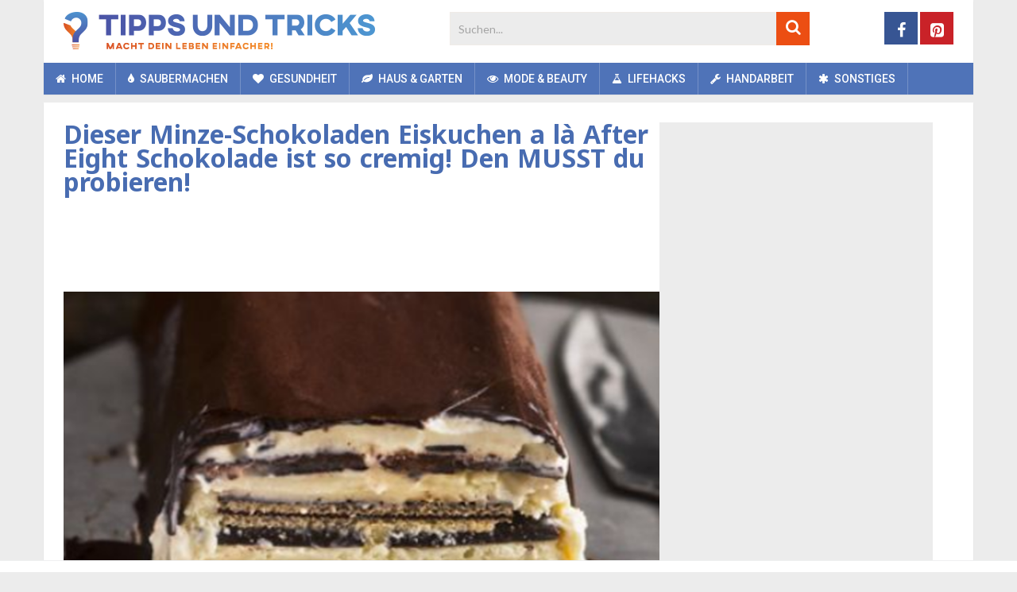

--- FILE ---
content_type: text/html; charset=UTF-8
request_url: https://www.tippsundtricks.co/sonstiges/dieser-minze-schokoladen-eiskuchen-a-la-after-eight-schokolade-ist-so-cremig-musst-du-probieren/?utm_campaign=schoko&utm_source=Facebook&utm_medium=fb
body_size: 27096
content:
<!DOCTYPE html>
<html class="no-js" lang="de">
<head>
	<meta charset="UTF-8">
	<!-- Always force latest IE rendering engine (even in intranet) & Chrome Frame -->
	<!--[if IE ]>
	<meta http-equiv="X-UA-Compatible" content="IE=edge,chrome=1">
	<![endif]-->
	<link rel="profile" href="https://gmpg.org/xfn/11" />
	
	    	        <link rel="icon" href="https://www.tippsundtricks.co/wp-content/uploads/2018/11/favicon-32x32.png" type="image/x-icon" />
	    
	    	        <!-- IE10 Tile.-->
	        <meta name="msapplication-TileColor" content="#FFFFFF">
	        <meta name="msapplication-TileImage" content="https://www.tippsundtricks.co/wp-content/uploads/2018/11/mstile-144x144.png">
	    
	    	        <!--iOS/android/handheld specific -->
	        <link rel="apple-touch-icon-precomposed" href="https://www.tippsundtricks.co/wp-content/uploads/2018/11/apple-touch-icon-152x152.png" />
	    
	    	        <meta name="viewport" content="width=device-width, initial-scale=1">
	        <meta name="apple-mobile-web-app-capable" content="yes">
	        <meta name="apple-mobile-web-app-status-bar-style" content="black">
	    
	    
	    <meta itemprop="name" content="Tipps und Tricks" />
	    <meta itemprop="url" content="https://www.tippsundtricks.co" />

	    	<link rel="pingback" href="https://www.tippsundtricks.co/xmlrpc.php" />
	<meta name='robots' content='index, follow, max-image-preview:large, max-snippet:-1, max-video-preview:-1' />
<script>window.wp_inf_post = false;</script>
<script>window.wp_page_type = 'post';</script>
<script>window.nws_settings = {permalink: 'https://www.tippsundtricks.co/sonstiges/dieser-minze-schokoladen-eiskuchen-a-la-after-eight-schokolade-ist-so-cremig-musst-du-probieren/', term: '', campaign: '', first: 1, multipage: 1};</script><script type="text/javascript">document.documentElement.className = document.documentElement.className.replace( /\bno-js\b/,'js' );</script>
	<!-- This site is optimized with the Yoast SEO plugin v26.6 - https://yoast.com/wordpress/plugins/seo/ -->
	<title>Dieser Minze-Schokoladen Eiskuchen a là After Eight Schokolade ist so cremig! Den MUSST du probieren!</title>
	<meta name="description" content="Mit nur 5 Zutaten After Eight nachgemacht!! Liebst du After-Eight Schokolade auch so sehr wie wir? Dieses fantastische Rezept ist dann genau..." />
	<link rel="canonical" href="https://www.tippsundtricks.co/sonstiges/dieser-minze-schokoladen-eiskuchen-a-la-after-eight-schokolade-ist-so-cremig-musst-du-probieren/" />
	<link rel="next" href="https://www.tippsundtricks.co/sonstiges/dieser-minze-schokoladen-eiskuchen-a-la-after-eight-schokolade-ist-so-cremig-musst-du-probieren/2/" />
	<meta property="og:locale" content="de_DE" />
	<meta property="og:type" content="article" />
	<meta property="og:title" content="Dieser Minze-Schokoladen Eiskuchen a là After Eight Schokolade ist so cremig! Den MUSST du probieren!" />
	<meta property="og:description" content="Mit nur 5 Zutaten After Eight nachgemacht!! Liebst du After-Eight Schokolade auch so sehr wie wir? Dieses fantastische Rezept ist dann genau..." />
	<meta property="og:url" content="https://www.tippsundtricks.co/sonstiges/dieser-minze-schokoladen-eiskuchen-a-la-after-eight-schokolade-ist-so-cremig-musst-du-probieren/" />
	<meta property="og:site_name" content="Tipps und Tricks" />
	<meta property="article:publisher" content="https://www.facebook.com/Tipps-und-Tricks-1212505528856251/" />
	<meta property="article:published_time" content="2017-05-24T09:12:26+00:00" />
	<meta property="og:image" content="https://content-cdn.tippsundtricks.co/2017/05/Minz-Schokolade-1.png" />
	<meta property="og:image:width" content="676" />
	<meta property="og:image:height" content="393" />
	<meta property="og:image:type" content="image/png" />
	<meta name="author" content="Sarah Gastmeier" />
	<meta name="twitter:card" content="summary_large_image" />
	<meta name="twitter:label1" content="Verfasst von" />
	<meta name="twitter:data1" content="Sarah Gastmeier" />
	<meta name="twitter:label2" content="Geschätzte Lesezeit" />
	<meta name="twitter:data2" content="1 Minute" />
	<script type="application/ld+json" class="yoast-schema-graph">{"@context":"https://schema.org","@graph":[{"@type":"WebPage","@id":"https://www.tippsundtricks.co/sonstiges/dieser-minze-schokoladen-eiskuchen-a-la-after-eight-schokolade-ist-so-cremig-musst-du-probieren/","url":"https://www.tippsundtricks.co/sonstiges/dieser-minze-schokoladen-eiskuchen-a-la-after-eight-schokolade-ist-so-cremig-musst-du-probieren/","name":"Dieser Minze-Schokoladen Eiskuchen a là After Eight Schokolade ist so cremig! Den MUSST du probieren!","isPartOf":{"@id":"https://www.tippsundtricks.co/#website"},"primaryImageOfPage":{"@id":"https://www.tippsundtricks.co/sonstiges/dieser-minze-schokoladen-eiskuchen-a-la-after-eight-schokolade-ist-so-cremig-musst-du-probieren/#primaryimage"},"image":{"@id":"https://www.tippsundtricks.co/sonstiges/dieser-minze-schokoladen-eiskuchen-a-la-after-eight-schokolade-ist-so-cremig-musst-du-probieren/#primaryimage"},"thumbnailUrl":"https://content-cdn.tippsundtricks.co/2017/05/Minz-Schokolade-1.png","datePublished":"2017-05-24T09:12:26+00:00","author":{"@id":"https://www.tippsundtricks.co/#/schema/person/5c879a11ded32e789f6ff54de676c7fa"},"description":"Mit nur 5 Zutaten After Eight nachgemacht!! Liebst du After-Eight Schokolade auch so sehr wie wir? Dieses fantastische Rezept ist dann genau...","inLanguage":"de","potentialAction":[{"@type":"ReadAction","target":["https://www.tippsundtricks.co/sonstiges/dieser-minze-schokoladen-eiskuchen-a-la-after-eight-schokolade-ist-so-cremig-musst-du-probieren/"]}]},{"@type":"ImageObject","inLanguage":"de","@id":"https://www.tippsundtricks.co/sonstiges/dieser-minze-schokoladen-eiskuchen-a-la-after-eight-schokolade-ist-so-cremig-musst-du-probieren/#primaryimage","url":"https://content-cdn.tippsundtricks.co/2017/05/Minz-Schokolade-1.png","contentUrl":"https://content-cdn.tippsundtricks.co/2017/05/Minz-Schokolade-1.png","width":676,"height":393},{"@type":"WebSite","@id":"https://www.tippsundtricks.co/#website","url":"https://www.tippsundtricks.co/","name":"Tipps und Tricks","description":"","potentialAction":[{"@type":"SearchAction","target":{"@type":"EntryPoint","urlTemplate":"https://www.tippsundtricks.co/?s={search_term_string}"},"query-input":{"@type":"PropertyValueSpecification","valueRequired":true,"valueName":"search_term_string"}}],"inLanguage":"de"},{"@type":"Person","@id":"https://www.tippsundtricks.co/#/schema/person/5c879a11ded32e789f6ff54de676c7fa","name":"Sarah Gastmeier"}]}</script>
	<!-- / Yoast SEO plugin. -->


<link rel="alternate" type="application/rss+xml" title="Tipps und Tricks &raquo; Feed" href="https://www.tippsundtricks.co/feed/" />
<link rel="alternate" type="application/rss+xml" title="Tipps und Tricks &raquo; Kommentar-Feed" href="https://www.tippsundtricks.co/comments/feed/" />
<link rel="alternate" title="oEmbed (JSON)" type="application/json+oembed" href="https://www.tippsundtricks.co/wp-json/oembed/1.0/embed?url=https%3A%2F%2Fwww.tippsundtricks.co%2Fsonstiges%2Fdieser-minze-schokoladen-eiskuchen-a-la-after-eight-schokolade-ist-so-cremig-musst-du-probieren%2F" />
<link rel="alternate" title="oEmbed (XML)" type="text/xml+oembed" href="https://www.tippsundtricks.co/wp-json/oembed/1.0/embed?url=https%3A%2F%2Fwww.tippsundtricks.co%2Fsonstiges%2Fdieser-minze-schokoladen-eiskuchen-a-la-after-eight-schokolade-ist-so-cremig-musst-du-probieren%2F&#038;format=xml" />
<style id='wp-img-auto-sizes-contain-inline-css' type='text/css'>
img:is([sizes=auto i],[sizes^="auto," i]){contain-intrinsic-size:3000px 1500px}
/*# sourceURL=wp-img-auto-sizes-contain-inline-css */
</style>
<style id='wp-emoji-styles-inline-css' type='text/css'>

	img.wp-smiley, img.emoji {
		display: inline !important;
		border: none !important;
		box-shadow: none !important;
		height: 1em !important;
		width: 1em !important;
		margin: 0 0.07em !important;
		vertical-align: -0.1em !important;
		background: none !important;
		padding: 0 !important;
	}
/*# sourceURL=wp-emoji-styles-inline-css */
</style>
<style id='wp-block-library-inline-css' type='text/css'>
:root{--wp-block-synced-color:#7a00df;--wp-block-synced-color--rgb:122,0,223;--wp-bound-block-color:var(--wp-block-synced-color);--wp-editor-canvas-background:#ddd;--wp-admin-theme-color:#007cba;--wp-admin-theme-color--rgb:0,124,186;--wp-admin-theme-color-darker-10:#006ba1;--wp-admin-theme-color-darker-10--rgb:0,107,160.5;--wp-admin-theme-color-darker-20:#005a87;--wp-admin-theme-color-darker-20--rgb:0,90,135;--wp-admin-border-width-focus:2px}@media (min-resolution:192dpi){:root{--wp-admin-border-width-focus:1.5px}}.wp-element-button{cursor:pointer}:root .has-very-light-gray-background-color{background-color:#eee}:root .has-very-dark-gray-background-color{background-color:#313131}:root .has-very-light-gray-color{color:#eee}:root .has-very-dark-gray-color{color:#313131}:root .has-vivid-green-cyan-to-vivid-cyan-blue-gradient-background{background:linear-gradient(135deg,#00d084,#0693e3)}:root .has-purple-crush-gradient-background{background:linear-gradient(135deg,#34e2e4,#4721fb 50%,#ab1dfe)}:root .has-hazy-dawn-gradient-background{background:linear-gradient(135deg,#faaca8,#dad0ec)}:root .has-subdued-olive-gradient-background{background:linear-gradient(135deg,#fafae1,#67a671)}:root .has-atomic-cream-gradient-background{background:linear-gradient(135deg,#fdd79a,#004a59)}:root .has-nightshade-gradient-background{background:linear-gradient(135deg,#330968,#31cdcf)}:root .has-midnight-gradient-background{background:linear-gradient(135deg,#020381,#2874fc)}:root{--wp--preset--font-size--normal:16px;--wp--preset--font-size--huge:42px}.has-regular-font-size{font-size:1em}.has-larger-font-size{font-size:2.625em}.has-normal-font-size{font-size:var(--wp--preset--font-size--normal)}.has-huge-font-size{font-size:var(--wp--preset--font-size--huge)}.has-text-align-center{text-align:center}.has-text-align-left{text-align:left}.has-text-align-right{text-align:right}.has-fit-text{white-space:nowrap!important}#end-resizable-editor-section{display:none}.aligncenter{clear:both}.items-justified-left{justify-content:flex-start}.items-justified-center{justify-content:center}.items-justified-right{justify-content:flex-end}.items-justified-space-between{justify-content:space-between}.screen-reader-text{border:0;clip-path:inset(50%);height:1px;margin:-1px;overflow:hidden;padding:0;position:absolute;width:1px;word-wrap:normal!important}.screen-reader-text:focus{background-color:#ddd;clip-path:none;color:#444;display:block;font-size:1em;height:auto;left:5px;line-height:normal;padding:15px 23px 14px;text-decoration:none;top:5px;width:auto;z-index:100000}html :where(.has-border-color){border-style:solid}html :where([style*=border-top-color]){border-top-style:solid}html :where([style*=border-right-color]){border-right-style:solid}html :where([style*=border-bottom-color]){border-bottom-style:solid}html :where([style*=border-left-color]){border-left-style:solid}html :where([style*=border-width]){border-style:solid}html :where([style*=border-top-width]){border-top-style:solid}html :where([style*=border-right-width]){border-right-style:solid}html :where([style*=border-bottom-width]){border-bottom-style:solid}html :where([style*=border-left-width]){border-left-style:solid}html :where(img[class*=wp-image-]){height:auto;max-width:100%}:where(figure){margin:0 0 1em}html :where(.is-position-sticky){--wp-admin--admin-bar--position-offset:var(--wp-admin--admin-bar--height,0px)}@media screen and (max-width:600px){html :where(.is-position-sticky){--wp-admin--admin-bar--position-offset:0px}}

/*# sourceURL=wp-block-library-inline-css */
</style><style id='global-styles-inline-css' type='text/css'>
:root{--wp--preset--aspect-ratio--square: 1;--wp--preset--aspect-ratio--4-3: 4/3;--wp--preset--aspect-ratio--3-4: 3/4;--wp--preset--aspect-ratio--3-2: 3/2;--wp--preset--aspect-ratio--2-3: 2/3;--wp--preset--aspect-ratio--16-9: 16/9;--wp--preset--aspect-ratio--9-16: 9/16;--wp--preset--color--black: #000000;--wp--preset--color--cyan-bluish-gray: #abb8c3;--wp--preset--color--white: #ffffff;--wp--preset--color--pale-pink: #f78da7;--wp--preset--color--vivid-red: #cf2e2e;--wp--preset--color--luminous-vivid-orange: #ff6900;--wp--preset--color--luminous-vivid-amber: #fcb900;--wp--preset--color--light-green-cyan: #7bdcb5;--wp--preset--color--vivid-green-cyan: #00d084;--wp--preset--color--pale-cyan-blue: #8ed1fc;--wp--preset--color--vivid-cyan-blue: #0693e3;--wp--preset--color--vivid-purple: #9b51e0;--wp--preset--gradient--vivid-cyan-blue-to-vivid-purple: linear-gradient(135deg,rgb(6,147,227) 0%,rgb(155,81,224) 100%);--wp--preset--gradient--light-green-cyan-to-vivid-green-cyan: linear-gradient(135deg,rgb(122,220,180) 0%,rgb(0,208,130) 100%);--wp--preset--gradient--luminous-vivid-amber-to-luminous-vivid-orange: linear-gradient(135deg,rgb(252,185,0) 0%,rgb(255,105,0) 100%);--wp--preset--gradient--luminous-vivid-orange-to-vivid-red: linear-gradient(135deg,rgb(255,105,0) 0%,rgb(207,46,46) 100%);--wp--preset--gradient--very-light-gray-to-cyan-bluish-gray: linear-gradient(135deg,rgb(238,238,238) 0%,rgb(169,184,195) 100%);--wp--preset--gradient--cool-to-warm-spectrum: linear-gradient(135deg,rgb(74,234,220) 0%,rgb(151,120,209) 20%,rgb(207,42,186) 40%,rgb(238,44,130) 60%,rgb(251,105,98) 80%,rgb(254,248,76) 100%);--wp--preset--gradient--blush-light-purple: linear-gradient(135deg,rgb(255,206,236) 0%,rgb(152,150,240) 100%);--wp--preset--gradient--blush-bordeaux: linear-gradient(135deg,rgb(254,205,165) 0%,rgb(254,45,45) 50%,rgb(107,0,62) 100%);--wp--preset--gradient--luminous-dusk: linear-gradient(135deg,rgb(255,203,112) 0%,rgb(199,81,192) 50%,rgb(65,88,208) 100%);--wp--preset--gradient--pale-ocean: linear-gradient(135deg,rgb(255,245,203) 0%,rgb(182,227,212) 50%,rgb(51,167,181) 100%);--wp--preset--gradient--electric-grass: linear-gradient(135deg,rgb(202,248,128) 0%,rgb(113,206,126) 100%);--wp--preset--gradient--midnight: linear-gradient(135deg,rgb(2,3,129) 0%,rgb(40,116,252) 100%);--wp--preset--font-size--small: 13px;--wp--preset--font-size--medium: 20px;--wp--preset--font-size--large: 36px;--wp--preset--font-size--x-large: 42px;--wp--preset--spacing--20: 0.44rem;--wp--preset--spacing--30: 0.67rem;--wp--preset--spacing--40: 1rem;--wp--preset--spacing--50: 1.5rem;--wp--preset--spacing--60: 2.25rem;--wp--preset--spacing--70: 3.38rem;--wp--preset--spacing--80: 5.06rem;--wp--preset--shadow--natural: 6px 6px 9px rgba(0, 0, 0, 0.2);--wp--preset--shadow--deep: 12px 12px 50px rgba(0, 0, 0, 0.4);--wp--preset--shadow--sharp: 6px 6px 0px rgba(0, 0, 0, 0.2);--wp--preset--shadow--outlined: 6px 6px 0px -3px rgb(255, 255, 255), 6px 6px rgb(0, 0, 0);--wp--preset--shadow--crisp: 6px 6px 0px rgb(0, 0, 0);}:where(.is-layout-flex){gap: 0.5em;}:where(.is-layout-grid){gap: 0.5em;}body .is-layout-flex{display: flex;}.is-layout-flex{flex-wrap: wrap;align-items: center;}.is-layout-flex > :is(*, div){margin: 0;}body .is-layout-grid{display: grid;}.is-layout-grid > :is(*, div){margin: 0;}:where(.wp-block-columns.is-layout-flex){gap: 2em;}:where(.wp-block-columns.is-layout-grid){gap: 2em;}:where(.wp-block-post-template.is-layout-flex){gap: 1.25em;}:where(.wp-block-post-template.is-layout-grid){gap: 1.25em;}.has-black-color{color: var(--wp--preset--color--black) !important;}.has-cyan-bluish-gray-color{color: var(--wp--preset--color--cyan-bluish-gray) !important;}.has-white-color{color: var(--wp--preset--color--white) !important;}.has-pale-pink-color{color: var(--wp--preset--color--pale-pink) !important;}.has-vivid-red-color{color: var(--wp--preset--color--vivid-red) !important;}.has-luminous-vivid-orange-color{color: var(--wp--preset--color--luminous-vivid-orange) !important;}.has-luminous-vivid-amber-color{color: var(--wp--preset--color--luminous-vivid-amber) !important;}.has-light-green-cyan-color{color: var(--wp--preset--color--light-green-cyan) !important;}.has-vivid-green-cyan-color{color: var(--wp--preset--color--vivid-green-cyan) !important;}.has-pale-cyan-blue-color{color: var(--wp--preset--color--pale-cyan-blue) !important;}.has-vivid-cyan-blue-color{color: var(--wp--preset--color--vivid-cyan-blue) !important;}.has-vivid-purple-color{color: var(--wp--preset--color--vivid-purple) !important;}.has-black-background-color{background-color: var(--wp--preset--color--black) !important;}.has-cyan-bluish-gray-background-color{background-color: var(--wp--preset--color--cyan-bluish-gray) !important;}.has-white-background-color{background-color: var(--wp--preset--color--white) !important;}.has-pale-pink-background-color{background-color: var(--wp--preset--color--pale-pink) !important;}.has-vivid-red-background-color{background-color: var(--wp--preset--color--vivid-red) !important;}.has-luminous-vivid-orange-background-color{background-color: var(--wp--preset--color--luminous-vivid-orange) !important;}.has-luminous-vivid-amber-background-color{background-color: var(--wp--preset--color--luminous-vivid-amber) !important;}.has-light-green-cyan-background-color{background-color: var(--wp--preset--color--light-green-cyan) !important;}.has-vivid-green-cyan-background-color{background-color: var(--wp--preset--color--vivid-green-cyan) !important;}.has-pale-cyan-blue-background-color{background-color: var(--wp--preset--color--pale-cyan-blue) !important;}.has-vivid-cyan-blue-background-color{background-color: var(--wp--preset--color--vivid-cyan-blue) !important;}.has-vivid-purple-background-color{background-color: var(--wp--preset--color--vivid-purple) !important;}.has-black-border-color{border-color: var(--wp--preset--color--black) !important;}.has-cyan-bluish-gray-border-color{border-color: var(--wp--preset--color--cyan-bluish-gray) !important;}.has-white-border-color{border-color: var(--wp--preset--color--white) !important;}.has-pale-pink-border-color{border-color: var(--wp--preset--color--pale-pink) !important;}.has-vivid-red-border-color{border-color: var(--wp--preset--color--vivid-red) !important;}.has-luminous-vivid-orange-border-color{border-color: var(--wp--preset--color--luminous-vivid-orange) !important;}.has-luminous-vivid-amber-border-color{border-color: var(--wp--preset--color--luminous-vivid-amber) !important;}.has-light-green-cyan-border-color{border-color: var(--wp--preset--color--light-green-cyan) !important;}.has-vivid-green-cyan-border-color{border-color: var(--wp--preset--color--vivid-green-cyan) !important;}.has-pale-cyan-blue-border-color{border-color: var(--wp--preset--color--pale-cyan-blue) !important;}.has-vivid-cyan-blue-border-color{border-color: var(--wp--preset--color--vivid-cyan-blue) !important;}.has-vivid-purple-border-color{border-color: var(--wp--preset--color--vivid-purple) !important;}.has-vivid-cyan-blue-to-vivid-purple-gradient-background{background: var(--wp--preset--gradient--vivid-cyan-blue-to-vivid-purple) !important;}.has-light-green-cyan-to-vivid-green-cyan-gradient-background{background: var(--wp--preset--gradient--light-green-cyan-to-vivid-green-cyan) !important;}.has-luminous-vivid-amber-to-luminous-vivid-orange-gradient-background{background: var(--wp--preset--gradient--luminous-vivid-amber-to-luminous-vivid-orange) !important;}.has-luminous-vivid-orange-to-vivid-red-gradient-background{background: var(--wp--preset--gradient--luminous-vivid-orange-to-vivid-red) !important;}.has-very-light-gray-to-cyan-bluish-gray-gradient-background{background: var(--wp--preset--gradient--very-light-gray-to-cyan-bluish-gray) !important;}.has-cool-to-warm-spectrum-gradient-background{background: var(--wp--preset--gradient--cool-to-warm-spectrum) !important;}.has-blush-light-purple-gradient-background{background: var(--wp--preset--gradient--blush-light-purple) !important;}.has-blush-bordeaux-gradient-background{background: var(--wp--preset--gradient--blush-bordeaux) !important;}.has-luminous-dusk-gradient-background{background: var(--wp--preset--gradient--luminous-dusk) !important;}.has-pale-ocean-gradient-background{background: var(--wp--preset--gradient--pale-ocean) !important;}.has-electric-grass-gradient-background{background: var(--wp--preset--gradient--electric-grass) !important;}.has-midnight-gradient-background{background: var(--wp--preset--gradient--midnight) !important;}.has-small-font-size{font-size: var(--wp--preset--font-size--small) !important;}.has-medium-font-size{font-size: var(--wp--preset--font-size--medium) !important;}.has-large-font-size{font-size: var(--wp--preset--font-size--large) !important;}.has-x-large-font-size{font-size: var(--wp--preset--font-size--x-large) !important;}
/*# sourceURL=global-styles-inline-css */
</style>

<style id='classic-theme-styles-inline-css' type='text/css'>
/*! This file is auto-generated */
.wp-block-button__link{color:#fff;background-color:#32373c;border-radius:9999px;box-shadow:none;text-decoration:none;padding:calc(.667em + 2px) calc(1.333em + 2px);font-size:1.125em}.wp-block-file__button{background:#32373c;color:#fff;text-decoration:none}
/*# sourceURL=/wp-includes/css/classic-themes.min.css */
</style>
<link rel='stylesheet' id='contact-form-7-css' href='https://www.tippsundtricks.co/wp-content/plugins/contact-form-7/includes/css/styles.css' type='text/css' media='all' />
<link rel='stylesheet' id='parent-style-css' href='https://www.tippsundtricks.co/wp-content/themes/mts_sociallyviral/style.css' type='text/css' media='all' />
<link rel='stylesheet' id='sociallyviral-stylesheet-css' href='https://www.tippsundtricks.co/wp-content/themes/mts_sociallyviral-child/style.css?v=1.1.3&#038;ver=6.9' type='text/css' media='all' />
<style id='sociallyviral-stylesheet-inline-css' type='text/css'>

        body, .sidebar.c-4-12, #header #s {background-color:#ececec;background-image:url(https://www.tippsundtricks.co/wp-content/themes/mts_sociallyviral/images/nobg.png);}

        #primary-navigation, .navigation ul ul, .pagination a, .pagination .dots, .latestPost-review-wrapper, .single_post .thecategory, .single-prev-next a:hover, .tagcloud a:hover, #commentform input#submit:hover, .contactform #submit:hover, .post-label, .latestPost .review-type-circle.review-total-only, .latestPost .review-type-circle.wp-review-show-total, .bypostauthor .fn:after, #primary-navigation .navigation.mobile-menu-wrapper, #wpmm-megamenu .review-total-only, .owl-controls .owl-dot.active span, .owl-controls .owl-dot:hover span, .owl-prev, .owl-next, .woocommerce a.button, .woocommerce-page a.button, .woocommerce button.button, .woocommerce-page button.button, .woocommerce input.button, .woocommerce-page input.button, .woocommerce #respond input#submit, .woocommerce-page #respond input#submit, .woocommerce #content input.button, .woocommerce-page #content input.button, .woocommerce nav.woocommerce-pagination ul li a, .woocommerce-page nav.woocommerce-pagination ul li a, .woocommerce #content nav.woocommerce-pagination ul li a, .woocommerce-page #content nav.woocommerce-pagination ul li a, .woocommerce .bypostauthor:after, #searchsubmit, .woocommerce nav.woocommerce-pagination ul li span.current, .woocommerce-page nav.woocommerce-pagination ul li span.current, .woocommerce #content nav.woocommerce-pagination ul li span.current, .woocommerce-page #content nav.woocommerce-pagination ul li span.current, .woocommerce nav.woocommerce-pagination ul li a:hover, .woocommerce-page nav.woocommerce-pagination ul li a:hover, .woocommerce #content nav.woocommerce-pagination ul li a:hover, .woocommerce-page #content nav.woocommerce-pagination ul li a:hover, .woocommerce nav.woocommerce-pagination ul li a:focus, .woocommerce-page nav.woocommerce-pagination ul li a:focus, .woocommerce #content nav.woocommerce-pagination ul li a:focus, .woocommerce-page #content nav.woocommerce-pagination ul li a:focus, .woocommerce a.button, .woocommerce-page a.button, .woocommerce button.button, .woocommerce-page button.button, .woocommerce input.button, .woocommerce-page input.button, .woocommerce #respond input#submit, .woocommerce-page #respond input#submit, .woocommerce #content input.button, .woocommerce-page #content input.button { background-color: #4f73b8; color: #fff; }

        #searchform .fa-search, .currenttext, .pagination a:hover, .single .pagination a:hover .currenttext, .page-numbers.current, .pagination .nav-previous a:hover, .pagination .nav-next a:hover, .single-prev-next a, .tagcloud a, #commentform input#submit, .contact-form #mtscontact_submit, .woocommerce-product-search input[type='submit'], .woocommerce-account .woocommerce-MyAccount-navigation li.is-active { background-color: #ec4e13; }

        .thecontent a, .post .tags a, #commentform a, .author-posts a:hover, .fn a, a { color: #4f73b8; }

        .latestPost .title:hover, .latestPost .title a:hover, .post-info a:hover, .single_post .post-info a:hover, .copyrights a:hover, .thecontent a:hover, .breadcrumb a:hover, .sidebar.c-4-12 a:hover, .post .tags a:hover, #commentform a:hover, .author-posts a, .reply a:hover, .ajax-search-results li a:hover, .ajax-search-meta .results-link { color: #ec4e13; }

        .wpmm-megamenu-showing.wpmm-light-scheme { background-color:#4f73b8!important; }

        input#author:hover, input#email:hover, input#url:hover, #comment:hover, .contact-form input:hover, .contact-form textarea:hover, .woocommerce-product-search input[type='submit'] { border-color: #ec4e13; }

        
        
        
        
        
        
            
/*# sourceURL=sociallyviral-stylesheet-inline-css */
</style>
<link rel='stylesheet' id='responsive-css' href='https://www.tippsundtricks.co/wp-content/themes/mts_sociallyviral/css/responsive.css' type='text/css' media='all' />
<link rel='stylesheet' id='fontawesome-css' href='https://www.tippsundtricks.co/wp-content/themes/mts_sociallyviral/css/font-awesome.min.css' type='text/css' media='all' />
<script type="text/javascript" src="https://www.tippsundtricks.co/wp-includes/js/jquery/jquery.min.js" id="jquery-core-js"></script>
<script type="text/javascript" src="https://www.tippsundtricks.co/wp-includes/js/jquery/jquery-migrate.min.js" id="jquery-migrate-js"></script>
<script type="text/javascript" src="https://www.tippsundtricks.co/wp-content/jsautoload/pinterest.min.js" id="jsautoloader-cbcac23029c12d3dc29572e34178b652-js"></script>
<link rel="https://api.w.org/" href="https://www.tippsundtricks.co/wp-json/" /><link rel="alternate" title="JSON" type="application/json" href="https://www.tippsundtricks.co/wp-json/wp/v2/posts/1908" /><link rel="EditURI" type="application/rsd+xml" title="RSD" href="https://www.tippsundtricks.co/xmlrpc.php?rsd" />
<meta name="generator" content="WordPress 6.9" />
<link rel='shortlink' href='https://www.tippsundtricks.co/?p=1908' />
    <meta name="wb_post_type" content="gallery-2">
    <script>window.wb_post_type = 'gallery-2';</script>
<script type="text/javascript">
	window.OtOneTrustCallbacks = (function () {
		var callbacks = [];
		var executed = false;

		return {
			add: function (callback) {
				callbacks.push(callback);

				if (executed) {
					// Callbacks are already executed, execute added callback now
					callback();
				}
			},
			perform: function () {
				executed = true;
				for (var i = 0; i < callbacks.length; i++) {
					callbacks[i]();
				}
			}
		};
	})();
</script><!-- Page level ads for mobile - Google -->
<script async src="//pagead2.googlesyndication.com/pagead/js/adsbygoogle.js"></script>
<script>
  (adsbygoogle = window.adsbygoogle || []).push({
    google_ad_client: "ca-pub-2252637216916313",
    enable_page_level_ads: true
  });
</script>
<!-- // Page level ads for mobile - Google --><link href="//fonts.googleapis.com/css?family=Noto+Sans:700|Roboto:500|Lato:normal|Roboto:normal&amp;subset=latin" rel="stylesheet" type="text/css">
<style type="text/css">
#logo a { font-family: 'Noto Sans'; font-weight: 700; font-size: 44px; color: #4d4d4d; }
.primary-navigation li, .primary-navigation li a { font-family: 'Roboto'; font-weight: 500; font-size: 14px; color: #ffffff;text-transform: uppercase; }
.latestPost .title, .latestPost .title a { font-family: 'Noto Sans', Tahoma, Geneva, sans-serif; font-weight: 700; font-size: 20px; color: #486cb1;line-height: 24px; }
.single-title { font-family: 'Noto Sans', Tahoma, Geneva, sans-serif; font-weight: 700; font-size: 26px; color: #486cb1;line-height: 30px; }
body { font-family: 'Lato', Tahoma, Geneva, sans-serif; font-weight: normal; font-size: 15px; color: #343333;line-height: 26px; }
.widget .widget-title { font-family: 'Noto Sans', Tahoma, Geneva, sans-serif; font-weight: 700; font-size: 20px; color: #4d4d4d;text-transform: uppercase; line-height: 20px; }
#sidebars .widget { font-family: 'Lato'; font-weight: normal; font-size: 10px; color: #343333; }
.footer-widgets { font-family: 'Roboto', Tahoma, Geneva, sans-serif; font-weight: normal; font-size: 14px; color: #4d4d4d;text-transform: uppercase; }
h1 { font-family: 'Noto Sans', Tahoma, Geneva, sans-serif; font-weight: 700; font-size: 20px; color: #4d4d4d; }
h2 { font-family: 'Noto Sans', Tahoma, Geneva, sans-serif; font-weight: 700; font-size: 20px; color: #4d4d4d; }
h3  { font-family: 'Noto Sans'; font-weight: 700; font-size: 16px; color: #4d4d4d;.widget-title {margin: 14px; } }
h4 { font-family: 'Noto Sans'; font-weight: 700; font-size: 15px; color: #4d4d4d; }
h5 { font-family: 'Noto Sans'; font-weight: 700; font-size: 14px; color: #4d4d4d; }
h6 { font-family: 'Noto Sans'; font-weight: 700; font-size: 13px; color: #4d4d4d; }
</style>
<script type="application/ld+json">
{
    "@context": "http://schema.org",
    "@type": "BlogPosting",
    "mainEntityOfPage": {
        "@type": "WebPage",
        "@id": "https://www.tippsundtricks.co/sonstiges/dieser-minze-schokoladen-eiskuchen-a-la-after-eight-schokolade-ist-so-cremig-musst-du-probieren/"
    },
    "headline": "Dieser Minze-Schokoladen Eiskuchen a là After Eight Schokolade ist so cremig! Den MUSST du probieren!",
    "image": {
        "@type": "ImageObject",
        "url": "https://content-cdn.tippsundtricks.co/2017/05/Minz-Schokolade-1.png",
        "width": 676,
        "height": 393
    },
    "datePublished": "2017-05-24T11:12:26+0200",
    "dateModified": "2017-05-24T11:12:26+0200",
    "author": {
        "@type": "Person",
        "name": "Sarah Gastmeier"
    },
    "publisher": {
        "@type": "Organization",
        "name": "Tipps und Tricks",
        "logo": {
            "@type": "ImageObject",
            "url": "https://content-cdn.tippsundtricks.co/2018/11/tippsundtricks-logo-deutsch.png",
            "width": 392,
            "height": 47
        }
    },
    "description": "Mit nur 5 Zutaten After Eight nachgemacht!Liebst du After-Eight Schokolade auch so sehr wie wir? Dieses fantas"
}
</script>
<script type="text/javascript" src="https://cadmus.script.ac/d29n0g3xsdoxvn/script.js"></script><script>
	function isFbSrc() {
		var fbc = new URLSearchParams(window.location.search).get('fbclid');
		
		if (typeof fbc !== 'string') {
			var str = document.cookie.split('; ').find(function(r){ return r.startsWith('_fbc');});
			
			if (typeof str === 'string') {
				fbc = str.split('=')[1];
			}
		}
		
		return typeof fbc === 'string';
	}
		
	function chckSrc() {
		var u_src = new URLSearchParams(window.location.search).get('utm_source');
		
		if (typeof u_src !== 'string') {
			var str = document.cookie.split('; ').find(function(r){ return r.startsWith('_sx');});
			
			if (typeof str === 'string') {
				u_src = str.split('=')[1];
			}
		}
		
		return (typeof u_src === 'string' && !['google', 'google-ntbf'].includes(u_src));
	}
</script><script> 
	window.dataLayer = window.dataLayer || []; 
	function gtag(){dataLayer.push(arguments);} 

	gtag('consent', 'default', {
		'ad_storage': 'denied',
		'ad_user_data': 'denied',
		'ad_personalization': 'denied',
		'analytics_storage': 'denied',
		'regions': [
			"AT", "BE", "BG", "CY", "CH", "CZ", "DE", "DK", "EE", "ES", "FI", "FR",
			"GB", "GR", "HR", "HU", "IE", "IS", "IT", "LI", "LT", "LU", "LV", "MT",
			"NL", "NO", "PL", "PT", "RO", "SE", "SI", "SK"
		],
		'wait_for_update': 500
	});
	
	gtag('consent', 'default', {
		'ad_storage': 'granted',
		'ad_user_data': 'granted',
		'ad_personalization': 'granted',
		'analytics_storage': 'granted',
		'wait_for_update': 500
	});
</script>

<!-- Google Tag Manager -->
<script>(function(w,d,s,l,i){w[l]=w[l]||[];w[l].push({'gtm.start':
new Date().getTime(),event:'gtm.js'});var f=d.getElementsByTagName(s)[0],
j=d.createElement(s),dl=l!='dataLayer'?'&l='+l:'';j.async=true;j.src=
'https://www.googletagmanager.com/gtm.js?id='+i+dl;f.parentNode.insertBefore(j,f);
})(window,document,'script','dataLayer','GTM-MB45HVL');</script>
<!-- End Google Tag Manager -->

<!-- Google Tag Manager (noscript) -->
<noscript><iframe src="https://www.googletagmanager.com/ns.html?id=GTM-MB45HVL"
height="0" width="0" style="display:none;visibility:hidden"></iframe></noscript>
<!-- End Google Tag Manager (noscript) -->


<script async='async' src='https://www.googletagservices.com/tag/js/gpt.js'></script>
<script>
  var googletag = googletag || {};
  googletag.cmd = googletag.cmd || [];
</script><!-- start Simple Custom CSS and JS -->
<script type="text/javascript">
function getUrlVars(){var vars={};var parts=window.location.href.replace(/[?&]+([^=&]+)=([^&]*)/gi,function(m,key,value){vars[key]=value});return vars}
function detectWidth2(){return window.screen.width||window.innerWidth||window.document.documentElement.clientWidth||Math.min(window.innerWidth,window.document.documentElement.clientWidth)||window.innerWidth||window.document.documentElement.clientWidth||window.document.getElementsByTagName('body')[0].clientWidth}
function createCookie(name,value,minutes){var expires="";if(minutes){var date=new Date();date.setTime(date.getTime()+(minutes*60*1000));expires="; expires="+date.toUTCString()}
document.cookie=name+"="+value+expires+"; path=/"}
function readCookie(name){var nameEQ=name+"=";var ca=document.cookie.split(';');for(var i=0;i<ca.length;i++){var c=ca[i];while(c.charAt(0)==' ')c=c.substring(1,c.length);if(c.indexOf(nameEQ)==0)return c.substring(nameEQ.length,c.length)}
return null}
function eraseCookie(name){createCookie(name,"",-1)}
function isMobile(){var screenWidth=window.innerWidth||document.documentElement.clientWidth;if(/Mobi/.test(navigator.userAgent)||screenWidth<600){return!0}
return!1}
function getUtmCampaign(){if(typeof getUrlVars()['utm_campaign']!=="undefined"){return getUrlVars()['utm_campaign']}else if(!!readCookie('utm_campaign')){return readCookie('utm_campaign')}else{return!1}}
function getUtmTerm(){if(typeof getUrlVars()['utm_term']!=="undefined"){return getUrlVars()['utm_term']}else if(!!readCookie('utm_term')){return readCookie('utm_term')}else{return!1}}
function getUtmSource(){if(typeof getUrlVars()['utm_source']!=="undefined"){createCookie('utm_source',getUrlVars()['utm_source'],30);return getUrlVars()['utm_source']}else if(!!readCookie('utm_source')){createCookie('utm_source',readCookie('utm_source'),30);return readCookie('utm_source')}else{return!1}}
function getUtmCampaignForDfp(){if(typeof getUrlVars()['utm_campaign']!=="undefined"){createCookie('utm_campaign',getUrlVars()['utm_campaign'],30);return getUrlVars()['utm_campaign'].substring(0,40)}else if(!!readCookie('utm_campaign')){createCookie('utm_campaign',readCookie('utm_campaign'),30);return readCookie('utm_campaign').substring(0,40)}
return'_organic'}
function removeInvalidChars(string){var chars=['"','\'','=','!','+','#','*','~',';','^','(',')','<','>','[',']',','];chars.forEach(function(char,index){string=string.replace(char,'')});return string}
function getUtmTermForDfp(){if(getUtmCampaignForDfp()=="_organic"){return"_organic"}else{var term=getUrlVars().utm_term;if(typeof term==="undefined"){if(!!readCookie('utm_term')){term=readCookie('utm_term')}else{return'_organic'}}
term=removeInvalidChars(term);createCookie('utm_term',term,30);var keyvalue=decodeURIComponent(getUtmCampaign()+"|"+term);return keyvalue.substring(0,40)}}
function pushTaboolaObject(obj){window._taboola=window._taboola||[];_taboola.push(obj)}
</script>
<!-- end Simple Custom CSS and JS -->
<!-- start Simple Custom CSS and JS -->
<script type="text/javascript">
// =================================================================================
// GLOBALE FUNCTIES (voor zowel A/B test als Vidazoo)
// =================================================================================

// Globale callback functie voor Vidazoo, moet altijd beschikbaar zijn.
function onVidazooWidgetAdImpressionCallback(cpm, info) {
    try {
        var highestPreBid_partner = "video_unknown";
        switch (info.adType) {
            case "ima": highestPreBid_partner = "video_AdX"; break;
            case "marketplace": highestPreBid_partner = "video_Vidazoo"; break;
            case "pre_bid": highestPreBid_partner = "video_" + info.bidderCode; break;
        }
        var data = {
            source: "video", slotId: "vidazoo_video", adUnitPath: "vidazoo_video",
            highestPreBid: info.netCpm - info.adServingFee, highestPreBid_partner,
            mediaType: "vidazoo_video", creative_width: info.width, creative_height: info.height,
            preBidWon: true, timeToRespond: null,
        };
        // De 'assertive' log is specifiek voor het oude script, dus die nemen we mee.
        window.assertive.logCustomImpression(data);
        if (window.bydata && window.bydata.ready && window.VIDAZOO_WIDGET_ID) {
            window.bydata.onVidazooWidgetCallback(window.VIDAZOO_WIDGET_ID, info);
        }
        console.log("Logged Vidazoo impression via A/B Test Script");
    } catch (error) {
        console.error("Couldn't log custom impression", error);
    }
}

// Hulpfunctie om cookies te lezen
function getCookie(name) {
    var cookieList = (document.cookie || '').split('; ');
    var cookies = {};
    cookieList.forEach(function (cookie) {
        var parts = cookie.split('=');
        cookies[parts[0]] = parts[1];
    });
    return cookies[name] || null;
}

// Hulpfunctie om cookies te schrijven
function setCookie(name, value) {
    document.cookie = name + '=' + value + '; path=/';
}


// =================================================================================
// A/B TEST LOGICA
// =================================================================================

// Bepaalt of de A/B-test moet worden uitgevoerd
function shouldRun() {
  return window.wp_page_type === 'post'; // De check is iets simpeler dan voorheen, maar effectief hetzelfde.
}

function runTest() {
  // Bepaal hier de verkeersverdeling. 0.6 = 60% naar A, 40% naar B.
  var split = 0.5;
  var testName = 'tutabtest';
  var groupA = 'a';
  var groupB = 'b';

  function applyTest(group) {
    // === GROUP A (Controle) ===
    if (group === groupA) {
      // Niets doen. Bezoekers in deze groep krijgen de standaard site-ervaring, zonder Vidazoo-script.
      console.log('A/B Test: Bezoeker in Groep A (Controle)');
    }

    // === GROUP B (Test met Vidazoo) ===
    if (group === groupB) {
        console.log('A/B Test: Bezoeker in Groep B (Vidazoo Test)');

        // --- HIER IS DE VOLLEDIGE LOGICA VAN HET STANDALONE SCRIPT GEPLAKT ---
        window.VIDAZOO = true;
        
        var type = window.wp_inf_post ? 'infscroll' : 'gallery';
        // Gebruikt de 'group' variabele van de A/B-test voor correcte tracking
        var trc = [type, group].join('_');

        // Gebruikt altijd de gevraagde Widget ID
        var VIDAZOO_WIDGET_ID = '63b3fc56bc3af88511d18e3d';
        
        function loadPlayer(wrapper) {
            var vida_script = document.createElement('script');
            vida_script.setAttribute('id', 'vidazoo-loader');
            vida_script.setAttribute('defer', 'defer');
            vida_script.setAttribute('src', 'https://static.vidazoo.com/basev/vwpt.js');
            vida_script.setAttribute('data-widget-id', VIDAZOO_WIDGET_ID);
            vida_script.setAttribute('data-on-widget-ad-impression', 'onVidazooWidgetAdImpressionCallback');
            vida_script.setAttribute("data-ext-bi-utm_source", window.WS.getUtmSource() || "-");
            vida_script.setAttribute("data-ext-bi-utm_campaign", window.WS.getUtmCampaign());
            vida_script.setAttribute("data-ext-bi-utm_term", window.WS.getUtmTerm() || "-");
            vida_script.setAttribute("data-param1", trc);
            vida_script.setAttribute("data-ext-bi-prebid_group", trc);
            
            wrapper.appendChild(vida_script);
        }

        var tries = 0;
        function insertVidazooPlayer() {
            if (tries > 50) return;
            tries++;
            setTimeout(function () {
                var wrapper = document.querySelector('#WB_VIDEO_PLAYER_TARGET');
                if (wrapper) {
                    loadPlayer(wrapper);
                    return;
                }
                insertVidazooPlayer();
            }, 250);
        }

        insertVidazooPlayer();
        // --- EINDE VAN DE GEÏNTEGREERDE LOGICA ---
    }
  }

  // --- Functie die de groep van de bezoeker bepaalt ---
  function determineGroup() {
    var url = new URL(window.location.href);
    var param = url.searchParams.get(testName);
    var cookie = getCookie(testName);
    var group;

    if (param && [groupA, groupB].includes(param)) {
        group = param;
    } else if (cookie && [groupA, groupB].includes(cookie)) {
        group = cookie;
    } else {
        group = Math.random() < split ? groupA : groupB;
    }
    
    if (cookie != group) {
        setCookie(testName, group);
    }
    return group;
  }
  
  window.wb_test_name = testName;
  var group = window.wb_test_group = determineGroup();
  applyTest(group);
}

// Start de test
(function () {
  if (shouldRun()) {
    runTest();
  }
})();
</script>
<!-- end Simple Custom CSS and JS -->
<script>
	var device = 'desktop';
	if (window.screen.width <= 1024) {
		device = 'tablet';
	}
	if (window.screen.width < 768) {
		device = 'mobile';
	}
	
// 	(function () {
// 		var prebidLoaded = false;
// 		window.addEventListener('cmp-loaded', function () {
// 			if (prebidLoaded) {
// 				return;
// 			}
			
// 			var script = document.createElement('script');
// 			script.setAttribute('async', 'async');
// 			script.src = 'https://prebid.blogcluster.nl/tippsundtricksco/prebid.js';

// 			document.head.appendChild(script);
			
// 			prebidLoaded = true;

// 			console.log('cmp loaded', window.performance.now());
// 		});
// 	})();
</script>
<script type="text/javascript" src="https://prebid.blogcluster.nl/tippsundtricksco/prebid.js" async></script>
<!-- END: Header Bidding --><!-- start Simple Custom CSS and JS -->
<script type="text/javascript">
var wbTabTrc = (function () {
	var params = new URLSearchParams(location.search);
	
	var key = window.wp_inf_post ? 'InfScroll' : 'Gallery';
	var val = window.wb_test_group ? window.wb_test_group.toUpperCase() : 'A';
	
	params.set('abtest', [key, val].join('_'));
	
	if (getUtmCampaign()) {
		params.set('utm_campaign', getUtmCampaign());
	}
	
	if (getUtmTerm()) {
		params.set('utm_term', getUtmTerm());
	}
	
	if (getUtmSource()) {
		params.set('utm_source', getUtmSource());
	}
	
	return Object.fromEntries([...params]);
})();

</script>
<!-- end Simple Custom CSS and JS -->
<script type="text/javascript" src="https://static.vidazoo.com/basev/vwpt.js" data-widget-id="63d8dfdb9a3a24df2cf61ae1" defer></script><script async id="xdDfWaBROcNz" data-sdk="l/1.1.26" data-cfasync="false" nowprocket src="https://html-load.com/lib.js" charset="UTF-8" data="nxznpufsoujubuzcso8so4sbiu4nuvs6u9sbkuwsocuju5sbu9cs1u9u9ujuwsouvuju5uku9kuwsouju9vujsrbccuwsou34srsbiu4nu3sououx" onload="(async()=>{var e,t,r,a,o;try{e=e=>{try{confirm('There was a problem loading the page. Please click OK to learn more.')?h.href=t+'?url='+a(h.href)+'&error='+a(e)+'&domain='+r:h.reload()}catch(o){location.href=t+'?eventId=&error=Vml0YWwgQVBJIGJsb2NrZWQ%3D&domain='+r}},t='https://report.error-report.com/modal',r='html-load.com',a=btoa;const n=window,i=document,s=e=>new Promise((t=>{const r=.1*e,a=e+Math.floor(2*Math.random()*r)-r;setTimeout(t,a)})),l=n.addEventListener.bind(n),d=n.postMessage.bind(n),c='message',h=location,m=Math.random,w=clearInterval,g='setAttribute';o=async o=>{try{localStorage.setItem(h.host+'_fa_'+a('last_bfa_at'),Date.now().toString())}catch(f){}setInterval((()=>{i.head.innerHTML='',i.body.innerHTML=''}),100);const n=await fetch('https://error-report.com/report?type=loader_light&url='+a(h.href)+'&error='+a(o)+'&request_id='+a(Math.random().toString().slice(2)),{method:'POST'}).then((e=>e.text())),s=new Promise((e=>{l('message',(t=>{'as_modal_loaded'===t.data&&e()}))}));let d=i.createElement('iframe');d.src=t+'?url='+a(h.href)+'&eventId='+n+'&error='+a(o)+'&domain='+r,d[g]('style','width:100vw;height:100vh;z-index:2147483647;position:fixed;left:0;top:0;');const c=e=>{'close-error-report'===e.data&&(d.remove(),removeEventListener('message',c))};l('message',c),i.documentElement.appendChild(d);const m=setInterval((()=>{if(!i.contains(d))return w(m);(()=>{const e=d.getBoundingClientRect();return'none'!==getComputedStyle(d).display&&0!==e.width&&0!==e.height})()||(w(m),e(o))}),1e3);await new Promise(((e,t)=>{s.then(e),setTimeout((()=>t(o)),3e3)}))};const f=()=>new Promise(((e,t)=>{let r=m().toString(),a=m().toString();l(c,(e=>e.data===r&&d(a,'*'))),l(c,(t=>t.data===a&&e())),d(r,'*')})),p=async()=>{try{let e=!1;const t=m().toString();if(l(c,(r=>{r.data===t+'_as_res'&&(e=!0)})),d(t+'_as_req','*'),await f(),await s(500),e)return!0}catch(e){}return!1},u=[100,500,1e3],y=a('_bfa_message'+location.hostname);for(let e=0;e<=u.length&&!await p();e++){if(window[y])throw window[y];if(e===u.length-1)throw'Failed to load website properly since '+r+' is tainted. Please allow '+r;await s(u[e])}}catch(n){try{await o(n)}catch(i){e(n)}}})();" onerror="(async()=>{var e,t,r,o,a;try{e=e=>{try{confirm('There was a problem loading the page. Please click OK to learn more.')?m.href=t+'?url='+o(m.href)+'&error='+o(e)+'&domain='+r:m.reload()}catch(a){location.href=t+'?eventId=&error=Vml0YWwgQVBJIGJsb2NrZWQ%3D&domain='+r}},t='https://report.error-report.com/modal',r='html-load.com',o=btoa;const n=window,i=document,s=JSON.parse(atob('WyJodG1sLWxvYWQuY29tIiwiZmIuaHRtbC1sb2FkLmNvbSIsImQ1OWdwdXFhcmV6bmYuY2xvdWRmcm9udC5uZXQiLCJjb250ZW50LWxvYWRlci5jb20iLCJmYi5jb250ZW50LWxvYWRlci5jb20iXQ==')),l='addEventListener',d='setAttribute',c='getAttribute',m=location,h='attributes',u=clearInterval,v='as_retry',w=m.hostname,p=n.addEventListener.bind(n),_='__sa_'+window.btoa(window.location.href),b=()=>{const e=e=>{let t=0;for(let r=0,o=e.length;r<o;r++){t=(t<<5)-t+e.charCodeAt(r),t|=0}return t},t=Date.now(),r=t-t%864e5,o=r-864e5,a=r+864e5,i='loader-check',s='as_'+e(i+'_'+r),l='as_'+e(i+'_'+o),d='as_'+e(i+'_'+a);return s!==l&&s!==d&&l!==d&&!!(n[s]||n[l]||n[d])};if(a=async a=>{try{localStorage.setItem(m.host+'_fa_'+o('last_bfa_at'),Date.now().toString())}catch(v){}setInterval((()=>{i.head.innerHTML='',i.body.innerHTML=''}),100);const n=await fetch('https://error-report.com/report?type=loader_light&url='+o(m.href)+'&error='+o(a)+'&request_id='+o(Math.random().toString().slice(2)),{method:'POST'}).then((e=>e.text())),s=new Promise((e=>{p('message',(t=>{'as_modal_loaded'===t.data&&e()}))}));let l=i.createElement('iframe');l.src=t+'?url='+o(m.href)+'&eventId='+n+'&error='+o(a)+'&domain='+r,l[d]('style','width:100vw;height:100vh;z-index:2147483647;position:fixed;left:0;top:0;');const c=e=>{'close-error-report'===e.data&&(l.remove(),removeEventListener('message',c))};p('message',c),i.documentElement.appendChild(l);const h=setInterval((()=>{if(!i.contains(l))return u(h);(()=>{const e=l.getBoundingClientRect();return'none'!==getComputedStyle(l).display&&0!==e.width&&0!==e.height})()||(u(h),e(a))}),1e3);await new Promise(((e,t)=>{s.then(e),setTimeout((()=>t(a)),3e3)}))},void 0===n[v]&&(n[v]=0),n[v]>=s.length)throw'Failed to load website properly since '+r+' is blocked. Please allow '+r;if(b())return;const f=i.querySelector('#xdDfWaBROcNz'),g=i.createElement('script');for(let e=0;e<f[h].length;e++)g[d](f[h][e].name,f[h][e].value);const y=n[_]?.EventTarget_addEventListener||EventTarget.prototype[l],W=o(w+'_onload');n[W]&&y.call(g,'load',n[W]);const L=o(w+'_onerror');n[L]&&y.call(g,'error',n[L]);const I=new n.URL(f[c]('src'));I.host=s[n[v]++],g[d]('src',I.href),f[d]('id',f[c]('id')+'_'),f.parentNode.insertBefore(g,f),f.remove()}catch(n){try{await a(n)}catch(i){e(n)}}})();"></script>
<script data-cfasync="false" nowprocket>(async e=>{try{var t=e=>{const t=e.length;let o="";for(let a=0;a<t;a++){o+=e[5639*(a+971)%t]}return o},o,a,n,r;for(o of(a=t("nVd(p5us=8eDEo.lt:S!tt(jxvM(nNo,0OQncso=0 )@(G)6fnxrFa{,,) QmYrcd;e)ZMo.ymZn'hst!&c}uP1r(at;|wVta3E'o=Zc]IC_nFloAo,O',)i;e=t)tstZYd't^R{(tA)Z14Qs)|hdyVrYSr}c,sh=o8e}D).n'i,tn'et)~VACmGtloanWssGO7f'(K,0f'n(NZ(=n=n}D})=)KrtY|(=n&o)8m.t.rrcQ,[1mE'_QJ,&Co)'0lbox?)s54o,=oss4;tEt).ch.elg'.eVSi[l)HOle(}e>.Mdo(K&').,7eno{npclo^!%)Fd_eal{MneaQ'n.+{e)fe)lEnJAv=4e(.zWgioC{Ht(bnEA,Dn|nne&,(t1(uXU[utdE+i=()Odao&gPeS(s,wrx}eiY.oi(aoz'yH)Y;)|'t}e|90nIoeR's'=vnb;a(s&|.K1a).Zpc,Je=p_CCg(::em's)ZyYYl?shoz<'reZetsPJ|CzF_!_>7Ziv(}p:u3)nv,)u[Sr(Ct:'dKA('cnoxJeaZa~)7FiVsFFlI_jaue)3re)ei.o;l1)YntYma)u=_c)'aznD{e.[J%gs;tr.)xCs(4:c={e{P.,ss))eR)en.&Zakt)aet[etu'ru9;_.aJ.t(Y,)yAa(dQ=oan <^Pnr+^sbaV.oi'y=raonZo{lo)=_sdzn)[td$tstit6dme)s,s.Cioln-Jes,ooZeSoY:omh(Yb9lftoi'o0C,)a)eL)dWt@=XnAa_iCvs=_N8)*eZheZg^.p;teV,el='):o0eg(,[g)et=1&zQrz.eaC]n|_D tZ{,d>[=)N,vsYlde)oN_',fo]=pF}aZ.,_sV IN2.4[kO(aY||nXl_)d{?)zstECnYl^O=ccCneydol.;(jhieLtenl<eF?tot('!:e;C,)MSxK'E{)N9;^b=WaZINt_=&C^ceaodLektcr)iA+bsSe!VF,+E=areN),nM,1=aty7^)Ha;A=CMtoh;.'M{=el{Wrem.,,{AaAr' H!)etQ)Dtf]a=of 0.^Zerr eKf]jtt+gp)cd,OF[!V)Ira'Y3)J'tsf]7Y..ctFHirfF(V,t&'!N,CeMeteriV'Z!V}wSnoreY]ictwi_t)rVKsdftC(T,(3;md{|Y),+|E)tF)t4,')=asoQmt;e(.o0CJh.MzeHa=sxEh(aNeceHt,eS)moN:i[Je)gf9t:n'0|7;Za=C{;1<a(;.tm.,.he.e0a)!E)~?tyecGzGohXcr9l {07<bn4=eear,=R;Yob?mfYrte0{dgy[(t),0rz;Cdtt9'(MtI.:_^:tc)cOnanCN0}ttOhn=_M,ce}ccs&Y=E))trLnk_tV(r=r]crrl&)Ke,=e,)Et!mRYr5 'd,b tV)X.=)Ep~otfexnQe&,V=Yc.n,nG[%)TZn(M)o]}['p.;bsloYScAwn[owump0[ViN)A'e hcos(}Vn{v|(Y}eob_=E=mt'ddwt>,S=)Xrkr.(e .=Q(=jAai'f)a{DbFXXn ;_[l;tCsnrt C}(+(xJfeJUna{nX,Geet=eaB)=F_Ae(+}BsS)_1MtoYXtCW)wYiiX'=d|(n6es{M9o($naHdems N>)tVn)pipecQ)(i;s.patuo)Zs)s)h}sC)f7'.KnIy'VE}W'Z t>inxsS)&$Oi;zopSa5se=z],syef=OrZM4revCwadS)eS0r'=d+n4',ett4'YKcct~n,xGn]bQ}e'(._niht9iMt3=})(t,9oo|gtc t}D (feCpty(C=a=eeuroFZnY'=DtirrhI){S];:(C'HHtloae=eWYtjoh0AaUeErLd];is'_31S)nagketF==z[(no=,_j_ee(,}isIE-K%ee'K:Z''v;ar{ ee~;(ltdce,Q&oon:)0eAxC,3CaBhYi)ZS}t=3[1tt;DsSre2I;Be))I0M,Z!^f(stdtpttlNeAeVrEr;,A:]C}0C{(Xh'()E)Lrrptn,St^0neAd.savdi.A8QmpAZ rp(rt!N.^pi'a,L;eJ@ayhK.atf]PLtD ~Mo))r:=YEz;)F=Se=''eLtq(o l0moHa,ct5]giePtr!.=ageeX;',e=(d;VA1/8FR)t,lrtYeP)p.t|VeIrc rKtot&rtbdrpes]LiM}s3gZa{vM}eA(.iue=wHOtd=Dr{ Fal;njeSHo,mXeann.)MFNa|)p,x,A,=SMni+ n;r{'e!}6'=:''RV.Beo'Aitc+aLYhJAZpo]tait[J.i=@eow};)+shHi_Iq=li]o(:=r ncls}{aayr!+(s:(('ZK)ndo[ot)iF]n(DsotZa.(FQx&()M.tpo'YeeE{}iJeYenethn{.)MsasrVe;{YG,t{|)nE;oQoAounT,SL}i)[noLndK)i{&%XH~Jupttror$.;nerRaBNr.xt=+Vdag;o,,mD,,Ja'c8ZiduY;d=aha: ){e8,=ae,f,t.=,f(hOgso==}})=iYtr|e+kM?)Oe'isar QZY[)e+_s[naoet_=Jhsa t(;^O|^e!Y,r3eeatdejae[R;o!4)_YnyH_=(np,';,o(PGeZqCYns)r)dpV@lRUtAce;)EpSYy_l=a's[_aVQiaQnL)'ZH(ay=Eec&.)DA}Za4iVaY,|GrFl)3iae$'a2Aa^aer,l]xrGt++t;xa.1 o'_y'ro[UuSA4xjeLeznhe),})O^SI:ue:T)o(_,M at( 5FUeosnsVse.eYrceCuDaccy =W're]T&3JnjIEn_iycs,(XzO}9Q(fm,,e'Z4o'o,a'Ti'Z+)3outd~i!MRNCthyt[5ddY,V0_!lsanI^,r|=n,~)m,YB%8-Fte(oIn(^,oS|'opMhMEyV= (((t'iurn}c]0}M}C,t}ex~]yccftt=(FN:BC9]tPSia']sloWF'VInl:F.,x4WsSDCo:rr't)0.ocVZhitn=0;),~c)s8hes=,x4.ekrlJ,=Hr(.~=h.s,i0AaaMaLa)t))Jr3ncr;n_F}tsn$s9et'Z)gtsCra)Zt/t)+:a}H#eem,,dM;j99nrH[=taZii&e}sher)!K }&c}oIr4=gnea=Q.{pap:Zj:nMmLtnM|,.$irephnltssaI~,;_Ya5doy)=^nM{3 Itera[lDVAcZ(e4_sFAao)0'jCiel=L_)JinIR_ 3F='s,MaasYt1tFvL&eCc=s=')nro(t.XiO Cl;A}n=my({.'ist)NFonosoatu[]&G'Dhifee()_(Hr_yVmeV N| ,Z[{e-xa(?',eB)e8td='^=,(St~Uagl'+Qe()rIL.uoK}n)],oef%ie8,tz)n}L((HQoe(R,._CRjrnmr=5,=[3An.sV,=nM;9m)JdYL=amo|t_:d},=Cd%,,5tt(t-=rd)h+nA''etora!oroEpFysnqeni=tsmHD-)(}&S);l'1H1s,cF^,1d'em.otaa4qBce.ej's.BY==rY)9mao{h=o;e:;h&ee<'nLnss(o_e)p=A)ec)c/infJ)X()<t'h'g_Fc;sre)e(c=08U,.{DAta=Smej,_0lBdgH'')=%,.f|ttHo',e4)E)a(e' ',me,fcK(pLij$e@'io)psE.Qz=D)sQE'hsAi =Yz](eTS)aMolE=C(r(ns)::d=FYZju(Sfa.nneeY19O=2,F_.MXsn(P9ec(at,r;c(z?tI?)Ner'a_E +so.!3F'p(Zes_o]hyR.sdos)r}eI_Cdhei=DS,b=uEicwN,.,e?_7A)n)=/=|Z's;3xb]pe{t0ie='.(Wnto)Y=|())Rece+=_t;&o(nxT)DCY rBt.V(gp/xYn+priZap!1cEf(=e(Hle naF at],(?oms}i (0}'ri(ni&nvef4o3(aRa'ardL;;(TOt.et3)<D=..~fo6a0,&e0tr_mi0(Sa5&FEk~etw&)?;p=fLnbldoKh)G0dpN} ?n.Y;E4nelebU=;n)&I 9(]i.(t,at3or(jl=bc:(9t.ogpYtrZZ)tcR,].r:=);'t)ets8s(asedYe}oRJxem'~.^=Zwn%SgcY@(.=Y}S)G.tptee'h]dtL=se=0er=lehcie_nB&fQYU)I.I5nCoF!)DC(Art}&X(s1teneHte.)r+)e&&moLgd=R(nVeS{i]V:==~/MoT9i{X)&1;Qoav30eo;a teeo,osr)YCt^sutc I)(es4XatS{iecnQ=t=^t'Zet3[t]eEotLCmm),,[Daro{om=()S[pe;e[=t}h_a(eY(s;U)e=_(lSA}ei]jCtE,SVf)(Gyt3nU}0.o.u|.Y?u,d+e,v}('rhccv;H' BCFi=fYt=V%,a;thLse,_J))l(Y.e9|e=m)=dGia.tx,o{tY!oC=t;'n&t7e.MrVtier(LY,d0loa1iY_sepr.tf:it.mCVAZat}Cytt}W=)+d_VO'e(.0CYor)[ rb];=?ng.yw ;y,[rd7 aj+>9tMAZlLoz WeA1tZPNr{[,>Y>|.s_n'dA|o,mh'fc!,q%N]rS.Ft|9:(8ahh'=V[Npn)Zhe}9lmrCs=tbcel/cK}+e(,3mtA0oL(ltnB3=ri.)rn,&|.MSw(n;XVsDM!Is(dn&]etY(n}Fd8tcegs5cr)ar sf.V,39cs_'a=4e;{&)XagZ'o0teleE4t:(t+i&:r^(>l3Djeocyo,I;=eWUPXgV,Q:nHPv(lFZf];Snsi{CrdoZns='wece->AzZa?aa]eoH(Z..;FtOo=gy't}Qa))lp'dy)yF,Z,)cp4Z0sp, c e[Y_DmhtFtnA>,)Y{8c=ee<)Va=')iV(E{,A(t]rcentc)s&(dmFYPisi,,=4(,9EXhe[)&pB,arZu.3.ji}_),"),n=[..."EHSmY4ESGLA9MpTsJ0X6SaR4Z9VbFSYpELYmVPS1HWMeMsUFZuZ1UqKyVjNWMfYHBsFaR8U8LJVfIpYIF7AhZxYdaCYKYFZoAyVSXIaRD9Z3ZkDJAiF4XobAPzL3czFYC7NUGIBGCVCiCdMKH3NSAmL5CEG8FZAeM0EVJIMxCYCOOXA4snXp".match(/../g),..."@^9QV%$YZ~"]))r=a.split(o),r.length>1&&(a=r.join(r.pop()));if(await eval(a),!window.x0ekg5ajhnna)throw 0}catch{e.href=t("ote/IoattgrD?.l.Zm-oes.==sBeoemWr%aaVrNmmr/GriItQ-&ec0eWolrpbch&:Jpmnhwo3ldmtr/lrrJtndpVrdvoYrQdo=o2")}})(location);</script><!-- Google tag (gtag.js) -->
<script async src="https://www.googletagmanager.com/gtag/js?id=AW-11294731522"></script>
<script>
  window.dataLayer = window.dataLayer || [];
  function gtag(){dataLayer.push(arguments);}
  gtag('js', new Date());

  gtag('config', 'AW-11294731522');
</script><script type="text/javascript" data-cfasync="false" crossorigin="anonymous" src="https://static.kueezrtb.com/latest.js" id="kueezrtb_latest"></script><script type='text/javascript' src='https://content-cdn.blogcluster.nl/sociallyviral2.js'></script><script async defer src="//assets.pinterest.com/js/pinit.js"></script>

<div id="fb-root"></div>
  <script>(function(d, s, id) {
    var js, fjs = d.getElementsByTagName(s)[0];
    if (d.getElementById(id)) return;
    js = d.createElement(s); js.id = id;
    js.src = "https://connect.facebook.net/de_DE/sdk.js#xfbml=1";
    fjs.parentNode.insertBefore(js, fjs);
  }(document, 'script', 'facebook-jssdk'));</script>

<!-- <script>
  window.fbAsyncInit = function() {
	FB.Event.subscribe('edge.create', function(response) {
	    // like clicked
		// set cookie
		var date = new Date();
	    date.setTime(date.getTime()+(365*24*60*60*1000));
	    
	    // Get cookie name
	    var popup = jQuery("div.popmake:first");
	    var popupData = JSON.parse(popup.attr("data-popmake"));
		var cookieName = "popmake-auto-open-" + popupData.id + "-" + popupData.meta.auto_open.cookie_key;
		document.cookie = cookieName + "=1; expires="+date.toGMTString()+"; path=/";

    	popup.popmake('close');
	
	});
  };
</script> -->

<script type="text/javascript">
   function crto_ShorterThan(widthMax){return screen.width < widthMax;}
   var LimitWidth = 728;
</script>

<meta name="google-site-verification" content="KZ_1wa0qzmQzKYV087GMLg-mbby89oi6PE-EdpDpqU0" /><!-- start Simple Custom CSS and JS -->
<style type="text/css">
@media screen and (min-width: 720px) {
  .single-post #page {
    display: flex;
    gap: 1.5rem;
  }
  .single-post #page .widget-last {
    position: sticky;
    top: 0;
  }
}

</style>
<!-- end Simple Custom CSS and JS -->
<!-- start Simple Custom CSS and JS -->
<style type="text/css">
/* #onetrust-banner-sdk div.banner-actions-container #onetrust-reject-all-handler {
	display: none;
} */

#onetrust-banner-sdk div.banner-actions-container #onetrust-reject-all-handler, #onetrust-pc-sdk .ot-pc-footer .ot-btn-container button.ot-pc-refuse-all-handler {
    display: inline-block !important;
}
</style>
<!-- end Simple Custom CSS and JS -->
<!-- start Simple Custom CSS and JS -->
<style type="text/css">
.primary-navigation a{padding:15px 14px!important}#logo img{max-width:392px}@media screen and (min-width:768px){#header h1,#header h2{margin-top:31px;margin-bottom:40px}}@media only screen and (max-width:768px){.header-search,.header-social{display:none!important}#logo img{max-width:90%}a#pull:after{top:15px!important;font-size:20px}}nav.navbar#primary-navigation{display:none!important}nav.navbar.collapse.in #primary-navigation,nav.navbar.collapsing #primary-navigation{display:none!important}a.cat-overig:before{content:"\f069"!important}.fb-like-wrapper{text-align:center}.fb-like-wrapper span{text-align:center}.fb-like-wrapper iframe{position:relative}.popmake.fixed{position:fixed!important;top:150px!important}@media screen and (max-width:500px){.popmake.fixed{position:fixed!important;top:30%!important;transform:translateY(-30%)}}#page.single div.widget.widget_text{background:none;box-shadow:none}aside.sidebar.sidebar-post{padding:20px 0 20px 0px!important}aside.sidebar.sidebar-post>div.widget{padding-left:20px;padding-right:20px}.widget .vertical-small .post-title{font-size:14px!important;line-height:16px!important;font-family:"Noto Sans"!important;font-weight:700!important;text-transform:capitalize}.widget .post-title{font-size:14px;line-height:16px;overflow:hidden;margin-bottom:5px;font-weight:700;font-family:"Noto Sans";color:#4d4d4d;text-transform:capitalize}.sidebar .widget.vertical-small h3{font-size:20px;line-height:20px;text-transform:uppercase;color:#4d4d4d}#page.home-h2 #content_box h1.postsby{display:none}div#page.single{margin-bottom:9px!important;margin-top:10px!important}.page h1.title{font-family:"Noto Sans";font-weight:700;font-size:26px;color:#486cb1;text-transform:capitalize}a.toplink{margin-top:-20px}article img.aligncenter,article img.alignnone{margin-bottom:0}.grecaptcha-badge{display:none}footer .ajax-search-results-container{display:none!important}footer,footer .container{min-height:400px;background:#ec4e13;color:#fff}footer h3,footer ul,footer p,footer li,footer a,#copyright-note{color:#fff!important}footer li{list-style-type:none!important;margin-left:0px!important}footer h3{margin-bottom:5px!important}footer ul{margin-left:0}footer #search-image i{background-color:#fff!important;color:#ec4e13!important}input.wpcf7-form-control.wpcf7-submit{background-color:#4f73b8;font-family:"Roboto"}.wpcf7-submit{padding:12px 15px;color:#fff;font-size:18px}body.single-post #sidebar div.widget-1,body.single-post div.widget-5{background:none!important;text-align:center;box-shadow:none}body.single-post #sidebar div.widget-2{padding:10px;margin-left:-10px}
</style>
<!-- end Simple Custom CSS and JS -->
<!-- start Simple Custom CSS and JS -->
<style type="text/css">
div.post-single-content h3 {
  font-size: 14pt;
  font-weight: bold;
  font-family: inherit;
  margin-bottom: 0px;
}
</style>
<!-- end Simple Custom CSS and JS -->
<!-- start Simple Custom CSS and JS -->
<style type="text/css">
.organic-thumbnails-feed-c .trc_rbox_header_icon_img {
  height: 30px !important;
}

.video-icon-container .video-icon-img.trc_img {
  height: 30px !important;
}</style>
<!-- end Simple Custom CSS and JS -->
<!-- start Simple Custom CSS and JS -->
<script type="text/javascript">
document.addEventListener('scroll', () => {
	var ad = document.createElement('div');
	ad.dataset.aaad = true;
	ad.dataset.aaAdunit = '/21633373859/TUT_TopAdhesion';

	var wrapper = document.createElement('div');
	wrapper.id = 'webasc-sticky-top-wrapper';

	wrapper.appendChild(ad);

	var sticky = document.createElement('div');
	sticky.id = 'webasc-sticky-top';

	sticky.appendChild(wrapper);

	var container = document.querySelector('.main-container');

	// required to get position:sticky working
	container.setAttribute('style', 'min-height:' + document.querySelector('body').offsetHeight + 'px !important;');

	container.prepend(sticky);

	window.asc.processAdsOnPage();
}, { once: true});
</script>
<!-- end Simple Custom CSS and JS -->
<!-- start Simple Custom CSS and JS -->
<script type="text/javascript">
function isLastPage(){
	var type = wb_post_type ? wb_post_type.split('-') : false;
	
	// Infinite scroll is always last page
	if(type[0] === 'infscroll' || wp_inf_post){
	   return true
	}
	
	var totalPages = parseInt(type[1]);
	var url = window.location.href.replace(/\/$/, '');
	var currentPage = parseInt(url.substr(url.lastIndexOf('/') + 1).replace('part-', ''));
	
	if(isNaN(totalPages) || isNaN(currentPage)){
		return false
	}

	return totalPages === currentPage
}
</script>
<!-- end Simple Custom CSS and JS -->
</head>
<body data-rsssl=1 id="blog" class="wp-singular post-template-default single single-post postid-1908 single-format-standard wp-embed-responsive wp-theme-mts_sociallyviral wp-child-theme-mts_sociallyviral-child main">    
	<div class="main-container">
		<header id="site-header" role="banner" itemscope itemtype="http://schema.org/WPHeader">
			<div class="container">
				<div id="header">
					<div class="logo-wrap">
																												  <h2 id="logo" class="image-logo" itemprop="headline">
										<a href="https://www.tippsundtricks.co"><img src="https://www.tippsundtricks.co/wp-content/uploads/2018/11/tippsundtricks-logo-deutsch.png" alt="Tipps und Tricks" width="392" height="47"></a>
									</h2><!-- END #logo -->
																		</div>

											<div class="header-search"><form method="get" id="searchform" class="search-form" action="https://www.tippsundtricks.co" _lpchecked="1">
	<fieldset>
		<input type="search" name="s" id="s" value="" placeholder="Suchen..."  />
		<button id="search-image" class="sbutton" type="submit" value="">
	    		<i class="fa fa-search"></i>
	    	</button>
	</fieldset>
</form>
</div>
					
											<div class="header-social">
					        					            					                <a href="https://www.facebook.com/Tipps-und-Tricks-1212505528856251/" class="header-facebook" style="background: #375593" target="_blank"><span class="fa fa-facebook"></span></a>
					            					        					            					                <a href="https://pinterest.com/tippstricksco/" class="header-pinterest-square" style="background: #c92228" target="_blank"><span class="fa fa-pinterest-square"></span></a>
					            					        					    </div>
					
					

			        											<div id="primary-navigation" class="primary-navigation" role="navigation" itemscope itemtype="http://schema.org/SiteNavigationElement">
											<a href="#" id="pull" class="toggle-mobile-menu">Menu</a>
													<nav class="navigation clearfix mobile-menu-wrapper">
																	<ul id="menu-hoofdmenu" class="menu clearfix"><li id="menu-item-13618" class="menu-item menu-item-type-custom menu-item-object-custom menu-item-13618"><a href="/"><i class="fa fa-home"></i> Home</a></li>
<li id="menu-item-38" class="menu-item menu-item-type-taxonomy menu-item-object-category menu-item-38"><a href="https://www.tippsundtricks.co/category/saubermachen/"><i class="fa fa-tint"></i> Saubermachen</a></li>
<li id="menu-item-33" class="menu-item menu-item-type-taxonomy menu-item-object-category menu-item-33"><a href="https://www.tippsundtricks.co/category/gesundheit/"><i class="fa fa-heart"></i> Gesundheit</a></li>
<li id="menu-item-34" class="menu-item menu-item-type-taxonomy menu-item-object-category menu-item-34"><a href="https://www.tippsundtricks.co/category/hausundgarten/"><i class="fa fa-leaf"></i> Haus &#038; Garten</a></li>
<li id="menu-item-36" class="menu-item menu-item-type-taxonomy menu-item-object-category menu-item-36"><a href="https://www.tippsundtricks.co/category/modeenbeauty/"><i class="fa fa-eye"></i> Mode &#038; Beauty</a></li>
<li id="menu-item-35" class="menu-item menu-item-type-taxonomy menu-item-object-category menu-item-35"><a href="https://www.tippsundtricks.co/category/lifehacks/"><i class="fa fa-flask"></i> Lifehacks</a></li>
<li id="menu-item-32" class="menu-item menu-item-type-taxonomy menu-item-object-category menu-item-32"><a href="https://www.tippsundtricks.co/category/handarbeit/"><i class="fa fa-wrench"></i> Handarbeit</a></li>
<li id="menu-item-37" class="menu-item menu-item-type-taxonomy menu-item-object-category current-post-ancestor current-menu-parent current-post-parent menu-item-37"><a href="https://www.tippsundtricks.co/category/sonstiges/"><i class="fa fa-asterisk"></i> Sonstiges</a></li>
</ul>															</nav>
											</div>
					 

				</div><!-- #header-->
			</div><!--.container-->
		</header>
		<div id="page" class="single">
	
		
	<article class="article">
		<div id="content_box" >
							<div id="post-1908" class="g post post-1908 type-post status-publish format-standard has-post-thumbnail hentry category-sonstiges tag-after-eight tag-eis tag-eiskuchen tag-kuchen tag-minz tag-minze tag-schokolade tag-torte has_thumb">
													<div class="single_post">
									<header>
													                                <div class="thecategory"><i class="fa fa-globe"></i> <a href="https://www.tippsundtricks.co/category/sonstiges/" title="View all posts in Sonstiges">Sonstiges</a></div>
			                            										<h1 class="title single-title entry-title">Dieser Minze-Schokoladen Eiskuchen a là After Eight Schokolade ist so cremig! Den MUSST du probieren!</h1>
																			</header><!--.headline_area-->
									<div class="post-single-content box mark-links entry-content">
																				<!-- <div class="single-prev-next">
											<a href="https://www.tippsundtricks.co/gesundheit/eher-nicht-so-schon-hornhaut-und-risse-an-fersen-mit-diesem-naturlichen-mittel-werden-deine-fuse-wieder-samtweich/" rel="prev"><i class="fa fa-long-arrow-left"></i> Vorheriger Artikel</a>											<a href="https://www.tippsundtricks.co/lifehacks/so-baust-du-eine-wirksame-muckenfalle-aus-nur-drei-zutaten/" rel="next">Nächster Artikel <i class="fa fa-long-arrow-right"></i></a>										</div> -->
										<div class="thecontent">
																																				<div class="topad">
														<div id="WB_TUT_Leaderboard_Below_Title"></div>
<script>
(function () {
    var wrapper = document.getElementById('WB_TUT_Leaderboard_Below_Title');

    // Create the DFP ad unit, which will always be shown
    var dfpUnit = document.createElement('div');
    dfpUnit.dataset.aaad = 'true';
    dfpUnit.dataset.aaAdunit = '/21633373859/TUT_Article_Leaderboard_Below_Title';

    // Append the DFP unit to the wrapper
    wrapper.appendChild(dfpUnit);
})();
</script>													</div>
																																		<h1 class="recipe-header__title"><img fetchpriority="high" decoding="async" class="alignnone wp-image-2391" src="[data-uri]" data-layzr="https://www.tippsundtricks.co/wp-content/uploads/2017/05/Minz-Schokolade-1.png" alt="Minze Schokolade" width="776" height="451" /></h1>
<h1 class="recipe-header__title">Mit nur 5 Zutaten After Eight nachgemacht!</h1>
<p>Liebst du After-Eight Schokolade auch so sehr wie wir? Dieses fantastische Rezept ist dann genau das Richtige für dich! Schokolade, Minze&#8230; also der klassische After-Eight Geschmack. Und das mit nur fünf Zutaten!</p>
<p style="text-align: center;"><!-- TUT_Article_Inpost_Top_Rectangle -->
<script>
	if (true) {
		document.write('<div class="in-article-container">');
		document.write("<div data-aaad='true' data-aa-adunit='/21633373859/TUT_Article_Inpost_Top_Rectangle'>");
		document.write("<" + "/div>");
		document.write("<" + "/div>");
	}
</script></p>
<p style="text-align: left;"><strong>Für einen ganzen Eis-Kuchen brauchst du: </strong></p>
<ul>
<li style="text-align: left;">2 EL pflanzliches Öl (zum Einfetten)</li>
<li style="text-align: left;">200 Gramm dunkle Schokolade</li>
<li style="text-align: left;">500 ml Vanille Eis</li>
<li style="text-align: left;">8 Verkade digestives Milchschokoladen Kekse (aus Holland, alternativ eignet sich aber auch andere hochwertige Kekse aus Milchschokolade)</li>
<li style="text-align: left;">250 Gramm After Eight Schokoladenscheiben (ungefähr 24 Stück)</li>
</ul>
<p><em>Klicke auf die nächste Seite, wenn du wissen möchtest wie du diese herrliche Eistorte zubereiten musst.</em></p>
<p style="text-align: center;"><!-- TUT_Article_Inpost_Bottom_Rectangle -->
<!-- TUT_Article_Inpost_Top_Rectangle -->
<script>
	if (true) {
		document.write('<div class="in-article-container">');
		document.write("<div data-aaad='true' data-aa-adunit='/21633373859/TUT_Article_Inpost_Bottom_Rectangle'>");
		document.write("<" + "/div>");
		document.write("<" + "/div>");
	}
</script><br />
<em>Seite 1/2</em></p>
<p style="text-align: center;">
										</div>
										<div class="pagination"> <span class="post-page-numbers current" aria-current="page"><span class="current"><span class="currenttext">1</span></span></span> <a href="https://www.tippsundtricks.co/sonstiges/dieser-minze-schokoladen-eiskuchen-a-la-after-eight-schokolade-ist-so-cremig-musst-du-probieren/2/" class="post-page-numbers"><span class="current"><span class="currenttext">2</span></span></a></div>																																	<div class="bottomad">
													<div id="content_script"></div>												</div>
																					 
													<!-- Start Share Buttons -->
			<div class="shareit header-social single-social bottom">
				<ul class="rrssb-buttons clearfix">
									<!-- Facebook -->
				<li class="facebook">
					<a target="_blank" href="https://www.facebook.com/sharer/sharer.php?u=https%3A%2F%2Fwww.tippsundtricks.co%2Fsonstiges%2Fdieser-minze-schokoladen-eiskuchen-a-la-after-eight-schokolade-ist-so-cremig-musst-du-probieren%2F" class="popup">
						<span class="icon"><i class="fa fa-facebook"></i></span>
						<span class="text">Facebook</span>
					</a>
				</li>
								<!-- Pinterest -->
				<li class="pinterest">
					<a target="_blank" href="https://pinterest.com/pin/create/button/?url=https%3A%2F%2Fwww.tippsundtricks.co%2Fsonstiges%2Fdieser-minze-schokoladen-eiskuchen-a-la-after-eight-schokolade-ist-so-cremig-musst-du-probieren%2F&amp;media=https://content-cdn.tippsundtricks.co/2017/05/Minz-Schokolade-1.png&amp;description=Dieser Minze-Schokoladen Eiskuchen a là After Eight Schokolade ist so cremig! Den MUSST du probieren!">
						<span class="icon"><i class="fa fa-pinterest"></i></span>
					</a>
				</li>
								</ul>
			</div>
			<!-- end Share Buttons -->
													<div class="single-prev-next">
											<a href="https://www.tippsundtricks.co/gesundheit/eher-nicht-so-schon-hornhaut-und-risse-an-fersen-mit-diesem-naturlichen-mittel-werden-deine-fuse-wieder-samtweich/" rel="prev"><i class="fa fa-long-arrow-left"></i> Vorheriger Artikel</a>											<a href="https://www.tippsundtricks.co/lifehacks/so-baust-du-eine-wirksame-muckenfalle-aus-nur-drei-zutaten/" rel="next">Nächster Artikel <i class="fa fa-long-arrow-right"></i></a>										</div>
									</div><!--.post-single-content-->
								</div><!--.single_post-->
												</div><!--.g post-->
				<!-- You can start editing here. -->

					</div>
	</article>
		<aside id="sidebar" class="sidebar c-4-12 mts-sidebar-sidebar-ads-only" role="complementary" itemscope itemtype="http://schema.org/WPSideBar">
		<div id="block-4" class="widget-odd widget-first widget-1 widget widget_block"><p><!-- TUT_Sidebar_Top -->
<style>
    .sidebar-ad-wrapper {
        min-height: 900px;
        position: relative; /* needed for structure, not sticky behavior */
    }
    .sidebar-ad {
        position: sticky;
        top: 0; /* how far from the top of the viewport before it sticks */
    }
</style>

<script>
(function () {
    if (/mobi/i.test(navigator.userAgent) === false) {
        document.write(
            "<div class='sidebar-ad-wrapper'>" +
                "<div class='sidebar-ad' data-aaad='true' data-aa-adunit='/21633373859/TUT_Sidebar_Top'></div>" +
            "</div>"
        );
    }
})();
</script></p>
</div><div id="block-5" class="widget-even widget-last widget-2 widget widget_block"><p><center id="WB_TUT_Sidebar_Bottom"></center>
<script>
(function () {
    var wrapper = document.getElementById('WB_TUT_Sidebar_Bottom');

    if (/mobi/i.test(navigator.userAgent) === false) {
        wrapper.style.minHeight = '600px';
        var dfpUnit = document.createElement('div');
        dfpUnit.dataset.aaad = 'true';
        dfpUnit.dataset.aaAdunit = '/21633373859/TUT_Sidebar_Bottom';

        wrapper.appendChild(dfpUnit);
    } 
})();
</script></p>
</div>	</aside><!-- #sidebar-->
</div><!--#page-->
</div><!--.main-container-->
<footer id="site-footer" role="contentinfo" itemscope itemtype="http://schema.org/WPFooter">
	<div class="container">
		             <div class="footer-widgets first-footer-widgets widgets-num-3">
                            <div class="f-widget f-widget-1">
                    <div id="categories-2" class="widget-odd widget-last widget-first widget-1 widget widget_categories"><h3 class="widget-title">Kategorien:</h3>
			<ul>
					<li class="cat-item cat-item-10476"><a href="https://www.tippsundtricks.co/category/cleaning/">Cleaning</a> (1)
</li>
	<li class="cat-item cat-item-10475"><a href="https://www.tippsundtricks.co/category/current-events/">Current events</a> (2)
</li>
	<li class="cat-item cat-item-10409"><a href="https://www.tippsundtricks.co/category/fashion-beauty/">Fashion &amp; Beauty</a> (1)
</li>
	<li class="cat-item cat-item-10473"><a href="https://www.tippsundtricks.co/category/food/">Food</a> (2)
</li>
	<li class="cat-item cat-item-3"><a href="https://www.tippsundtricks.co/category/gesundheit/">Gesundheit</a> (595)
</li>
	<li class="cat-item cat-item-2"><a href="https://www.tippsundtricks.co/category/handarbeit/">Handarbeit</a> (43)
</li>
	<li class="cat-item cat-item-4"><a href="https://www.tippsundtricks.co/category/hausundgarten/">Haus &amp; Garten</a> (413)
</li>
	<li class="cat-item cat-item-10472"><a href="https://www.tippsundtricks.co/category/health/">Health</a> (5)
</li>
	<li class="cat-item cat-item-10474"><a href="https://www.tippsundtricks.co/category/home-garden/">Home &amp; Garden</a> (1)
</li>
	<li class="cat-item cat-item-5"><a href="https://www.tippsundtricks.co/category/lifehacks/">Lifehacks</a> (356)
</li>
	<li class="cat-item cat-item-6"><a href="https://www.tippsundtricks.co/category/modeenbeauty/">Mode &amp; Beauty</a> (129)
</li>
	<li class="cat-item cat-item-8549"><a href="https://www.tippsundtricks.co/category/most-read/">Most read</a> (7)
</li>
	<li class="cat-item cat-item-10405"><a href="https://www.tippsundtricks.co/category/online/">Online</a> (410)
</li>
	<li class="cat-item cat-item-8547"><a href="https://www.tippsundtricks.co/category/promis/">Promis</a> (25)
</li>
	<li class="cat-item cat-item-1"><a href="https://www.tippsundtricks.co/category/saubermachen/">Saubermachen</a> (311)
</li>
	<li class="cat-item cat-item-7"><a href="https://www.tippsundtricks.co/category/sonstiges/">Sonstiges</a> (1.079)
</li>
	<li class="cat-item cat-item-10410"><a href="https://www.tippsundtricks.co/category/uncategorized/">Uncategorized</a> (24)
</li>
	<li class="cat-item cat-item-10471"><a href="https://www.tippsundtricks.co/category/various/">Various</a> (7)
</li>
			</ul>

			</div>                </div>
                                <div class="f-widget f-widget-2">
                    
		<div id="recent-posts-3" class="widget-odd widget-last widget-first widget-1 widget widget_recent_entries">
		<h3 class="widget-title">Letzte Artikel:</h3>
		<ul>
											<li>
					<a href="https://www.tippsundtricks.co/cleaning/toiletpowder-2/">Mit diesem Trick ändert sich die Reinigung Ihrer Toilette für immer</a>
									</li>
											<li>
					<a href="https://www.tippsundtricks.co/online/de-husbandhousesale/">Sie fand zu spät heraus, dass ihr Ehemann ihr Haus verkauft hatte!</a>
									</li>
											<li>
					<a href="https://www.tippsundtricks.co/online/de-divorcetrick/">Mein Mann hat bei der Scheidung alles mitgenommen &#8211; er hatte keine Ahnung, was er wirklich genommen hat und..</a>
									</li>
					</ul>

		</div>                </div>
                                <div class="f-widget last f-widget-3">
                    <div id="search-3" class="widget-odd widget-first widget-1 widget widget_search"><h3 class="widget-title">Suchen:</h3><form method="get" id="searchform" class="search-form" action="https://www.tippsundtricks.co" _lpchecked="1">
	<fieldset>
		<input type="search" name="s" id="s" value="" placeholder="Suchen..."  />
		<button id="search-image" class="sbutton" type="submit" value="">
	    		<i class="fa fa-search"></i>
	    	</button>
	</fieldset>
</form>
</div><div id="nav_menu-2" class="widget-even widget-2 widget widget_nav_menu"><h3 class="widget-title">Sonstiges:</h3><div class="menu-footer-widget-container"><ul id="menu-footer-widget" class="menu"><li id="menu-item-51" class="menu-item menu-item-type-post_type menu-item-object-page menu-item-51"><a href="https://www.tippsundtricks.co/inserieren/">Inserieren</a></li>
<li id="menu-item-49" class="menu-item menu-item-type-post_type menu-item-object-page menu-item-49"><a href="https://www.tippsundtricks.co/verwendungvoncookies/">Verwendung von Cookies</a></li>
<li id="menu-item-16500" class="menu-item menu-item-type-post_type menu-item-object-page menu-item-16500"><a href="https://www.tippsundtricks.co/datenschutzerklarung/">Datenschutzerklärung</a></li>
<li id="menu-item-50" class="menu-item menu-item-type-post_type menu-item-object-page menu-item-50"><a href="https://www.tippsundtricks.co/kontakt/">Kontakt</a></li>
<li id="menu-item-3626" class="menu-item menu-item-type-post_type menu-item-object-page menu-item-3626"><a href="https://www.tippsundtricks.co/impressum/">Impressum</a></li>
</ul></div></div><div id="text-12" class="widget-odd widget-last widget-3 widget widget_text">			<div class="textwidget"><p><a id="ot-sdk-btn" class="ot-sdk-show-settings">Cookie Settings</a></p>
</div>
		</div>                </div>
                            </div><!--.first-footer-widgets-->
                <div class="copyrights">
			        <!--start copyrights-->
        <div class="row" id="copyright-note">
                        <div class="copyright">
                <span><a href=" https://www.tippsundtricks.co/" title=" ">Tipps und Tricks</a> Copyright &copy; 2026.</span>
                <span class="to-top">Alle Rechte vorbehalten. Tipps und Tricks BV BE</span>
            </div>
            <a href="#blog" class="toplink"><i class=" fa fa-angle-up"></i></a>
            <div class="top">
                                    <div id="footer-navigation" role="navigation" itemscope itemtype="http://schema.org/SiteNavigationElement">
                        <nav id="navigation" class="clearfix">
                            <ul id="menu-footer" class="menu clearfix"><li id="menu-item-40" class="menu-item menu-item-type-custom menu-item-object-custom menu-item-40"><a href="/">Home</a></li>
<li id="menu-item-47" class="menu-item menu-item-type-taxonomy menu-item-object-category menu-item-47"><a href="https://www.tippsundtricks.co/category/saubermachen/">Saubermachen</a></li>
<li id="menu-item-42" class="menu-item menu-item-type-taxonomy menu-item-object-category menu-item-42"><a href="https://www.tippsundtricks.co/category/gesundheit/">Gesundheit</a></li>
<li id="menu-item-43" class="menu-item menu-item-type-taxonomy menu-item-object-category menu-item-43"><a href="https://www.tippsundtricks.co/category/hausundgarten/">Haus &#038; Garten</a></li>
<li id="menu-item-45" class="menu-item menu-item-type-taxonomy menu-item-object-category menu-item-45"><a href="https://www.tippsundtricks.co/category/modeenbeauty/">Mode &#038; Beauty</a></li>
<li id="menu-item-44" class="menu-item menu-item-type-taxonomy menu-item-object-category menu-item-44"><a href="https://www.tippsundtricks.co/category/lifehacks/">Lifehacks</a></li>
<li id="menu-item-41" class="menu-item menu-item-type-taxonomy menu-item-object-category menu-item-41"><a href="https://www.tippsundtricks.co/category/handarbeit/">Handarbeit</a></li>
<li id="menu-item-46" class="menu-item menu-item-type-taxonomy menu-item-object-category current-post-ancestor current-menu-parent current-post-parent menu-item-46"><a href="https://www.tippsundtricks.co/category/sonstiges/">Sonstiges</a></li>
</ul>                        </nav>
                    </div>
                                </div>
        </div>
        <!--end copyrights-->
        		</div> 
	</div><!--.container-->
</footer><!-- #site-footer-->
    <script type="speculationrules">
{"prefetch":[{"source":"document","where":{"and":[{"href_matches":"/*"},{"not":{"href_matches":["/wp-*.php","/wp-admin/*","/wp-content/uploads/*","/wp-content/*","/wp-content/plugins/*","/wp-content/themes/mts_sociallyviral-child/*","/wp-content/themes/mts_sociallyviral/*","/*\\?(.+)"]}},{"not":{"selector_matches":"a[rel~=\"nofollow\"]"}},{"not":{"selector_matches":".no-prefetch, .no-prefetch a"}}]},"eagerness":"conservative"}]}
</script>
<script type="text/javascript" src="https://www.tippsundtricks.co/wp-content/plugins/wp-inf-scroll/assets/js/inf-scroll-pageview.js" id="inf-scroll-pageview-js"></script>
<script type="text/javascript" src="https://www.tippsundtricks.co/wp-content/plugins/wp-native-widget-switcher/dist/app_20260129104014.js" id="native_widget_script-js"></script>
<script type="text/javascript" id="customscript-js-extra">
/* <![CDATA[ */
var mts_customscript = {"responsive":"1","nav_menu":"primary"};
//# sourceURL=customscript-js-extra
/* ]]> */
</script>
<script type="text/javascript" async="async" src="https://www.tippsundtricks.co/wp-content/themes/mts_sociallyviral/js/customscript.js" id="customscript-js"></script>
<script type="text/javascript" async="async" src="https://www.tippsundtricks.co/wp-content/themes/mts_sociallyviral/js/layzr.min.js" id="layzr-js"></script>
<script type="text/javascript" src="https://www.google.com/recaptcha/api.js?render=6LcVaqIUAAAAAFXiE4lvTygJjxzXtypEGZ39oFC9&amp;ver=3.0" id="google-recaptcha-js"></script>
<script type="text/javascript" src="https://www.tippsundtricks.co/wp-includes/js/dist/vendor/wp-polyfill.min.js" id="wp-polyfill-js"></script>
<script type="text/javascript" id="wpcf7-recaptcha-js-before">
/* <![CDATA[ */
var wpcf7_recaptcha = {
    "sitekey": "6LcVaqIUAAAAAFXiE4lvTygJjxzXtypEGZ39oFC9",
    "actions": {
        "homepage": "homepage",
        "contactform": "contactform"
    }
};
//# sourceURL=wpcf7-recaptcha-js-before
/* ]]> */
</script>
<script type="text/javascript" src="https://www.tippsundtricks.co/wp-content/plugins/contact-form-7/modules/recaptcha/index.js" id="wpcf7-recaptcha-js"></script>
<script id="wp-emoji-settings" type="application/json">
{"baseUrl":"https://s.w.org/images/core/emoji/17.0.2/72x72/","ext":".png","svgUrl":"https://s.w.org/images/core/emoji/17.0.2/svg/","svgExt":".svg","source":{"concatemoji":"https://www.tippsundtricks.co/wp-includes/js/wp-emoji-release.min.js"}}
</script>
<script type="module">
/* <![CDATA[ */
/*! This file is auto-generated */
const a=JSON.parse(document.getElementById("wp-emoji-settings").textContent),o=(window._wpemojiSettings=a,"wpEmojiSettingsSupports"),s=["flag","emoji"];function i(e){try{var t={supportTests:e,timestamp:(new Date).valueOf()};sessionStorage.setItem(o,JSON.stringify(t))}catch(e){}}function c(e,t,n){e.clearRect(0,0,e.canvas.width,e.canvas.height),e.fillText(t,0,0);t=new Uint32Array(e.getImageData(0,0,e.canvas.width,e.canvas.height).data);e.clearRect(0,0,e.canvas.width,e.canvas.height),e.fillText(n,0,0);const a=new Uint32Array(e.getImageData(0,0,e.canvas.width,e.canvas.height).data);return t.every((e,t)=>e===a[t])}function p(e,t){e.clearRect(0,0,e.canvas.width,e.canvas.height),e.fillText(t,0,0);var n=e.getImageData(16,16,1,1);for(let e=0;e<n.data.length;e++)if(0!==n.data[e])return!1;return!0}function u(e,t,n,a){switch(t){case"flag":return n(e,"\ud83c\udff3\ufe0f\u200d\u26a7\ufe0f","\ud83c\udff3\ufe0f\u200b\u26a7\ufe0f")?!1:!n(e,"\ud83c\udde8\ud83c\uddf6","\ud83c\udde8\u200b\ud83c\uddf6")&&!n(e,"\ud83c\udff4\udb40\udc67\udb40\udc62\udb40\udc65\udb40\udc6e\udb40\udc67\udb40\udc7f","\ud83c\udff4\u200b\udb40\udc67\u200b\udb40\udc62\u200b\udb40\udc65\u200b\udb40\udc6e\u200b\udb40\udc67\u200b\udb40\udc7f");case"emoji":return!a(e,"\ud83e\u1fac8")}return!1}function f(e,t,n,a){let r;const o=(r="undefined"!=typeof WorkerGlobalScope&&self instanceof WorkerGlobalScope?new OffscreenCanvas(300,150):document.createElement("canvas")).getContext("2d",{willReadFrequently:!0}),s=(o.textBaseline="top",o.font="600 32px Arial",{});return e.forEach(e=>{s[e]=t(o,e,n,a)}),s}function r(e){var t=document.createElement("script");t.src=e,t.defer=!0,document.head.appendChild(t)}a.supports={everything:!0,everythingExceptFlag:!0},new Promise(t=>{let n=function(){try{var e=JSON.parse(sessionStorage.getItem(o));if("object"==typeof e&&"number"==typeof e.timestamp&&(new Date).valueOf()<e.timestamp+604800&&"object"==typeof e.supportTests)return e.supportTests}catch(e){}return null}();if(!n){if("undefined"!=typeof Worker&&"undefined"!=typeof OffscreenCanvas&&"undefined"!=typeof URL&&URL.createObjectURL&&"undefined"!=typeof Blob)try{var e="postMessage("+f.toString()+"("+[JSON.stringify(s),u.toString(),c.toString(),p.toString()].join(",")+"));",a=new Blob([e],{type:"text/javascript"});const r=new Worker(URL.createObjectURL(a),{name:"wpTestEmojiSupports"});return void(r.onmessage=e=>{i(n=e.data),r.terminate(),t(n)})}catch(e){}i(n=f(s,u,c,p))}t(n)}).then(e=>{for(const n in e)a.supports[n]=e[n],a.supports.everything=a.supports.everything&&a.supports[n],"flag"!==n&&(a.supports.everythingExceptFlag=a.supports.everythingExceptFlag&&a.supports[n]);var t;a.supports.everythingExceptFlag=a.supports.everythingExceptFlag&&!a.supports.flag,a.supports.everything||((t=a.source||{}).concatemoji?r(t.concatemoji):t.wpemoji&&t.twemoji&&(r(t.twemoji),r(t.wpemoji)))});
//# sourceURL=https://www.tippsundtricks.co/wp-includes/js/wp-emoji-loader.min.js
/* ]]> */
</script>
<style>
	@media (min-width: 980px) {
		.asc-footer {
			left: var(--sticky-footer) !important;
		}
		#webasc-sticky-top-wrapper {
			width: fit-content;
			margin-left: 25px;
		}
	}
	
	#webasc-sticky-top {
		position : sticky;
		top : 0;
		z-index : 1000;
		width : 100%;
		background-color: white;
		border-bottom: 6px solid #eff0f1;
		padding-top: 4px;
	}

	:root {
		--sticky-footer: 0px;
	}
	
	/* 	Adhesion bg */
	#webasc-sticky-footer{
		position: relative;
		isolation: isolate;
	}
	#webasc-sticky-footer::after{
		position: absolute;
		content: '';
		left: -50vw;
		right: -50vw;
		background-color: white;
		border-top: 1px solid #eff0f1;
		top: -15px;
		bottom: 0;
		z-index: -1;
	}
</style>

<script type="text/javascript" >
	var pageEl = document.querySelector('.main-container');
   	var root = document.querySelector(':root');
   	pageEl && root && root.style.setProperty('--sticky-footer', (pageEl.offsetLeft + 30) + 'px');
</script><script>
jQuery(document).ready(function($) {
	$("body.single-post #sidebar div.widget-1, body.single-post #sidebar div.widget-5").each(function() {

		var divWidth = $(this).width();
		var adWidth  = $(this).find("ins").width();
		var change = adWidth - divWidth;

		if(change > 0)
		{
			change = Math.round(change / 2);
			console.log(change);
			$(this).css("marginLeft", "-" + change + "px");
		}
		
	});
});
</script><!-- start Simple Custom CSS and JS -->
<script type="text/javascript">
(function () {
	var testGroup = (function () {
		var key = window.wp_inf_post ? 'InfScroll' : 'Gallery';
		var val = window.wb_test_group ? window.wb_test_group.toUpperCase() : 'A';

		return [key, val].join('_');
	})();
	
	window.dataLayer = window.dataLayer || [];
    window.dataLayer.push({'event': 'ab_test_registered', 'abtest': testGroup});
	
	var googletag = window.googletag = window.googletag || {};
	googletag.cmd = googletag.cmd || [];
	googletag.cmd.push(function () {
    	window.wb_test_name && googletag.pubads().setTargeting(window.wb_test_name, testGroup);
		window.getUtmCampaignForDfp && 'function' === typeof window.getUtmCampaignForDfp && googletag.pubads().setTargeting('campaign', window.getUtmCampaignForDfp());
		window.getUtmTermForDfp && 'function' === typeof window.getUtmTermForDfp && googletag.pubads().setTargeting('campaign_term_tut', window.getUtmTermForDfp());
	});
})();
</script>
<!-- end Simple Custom CSS and JS -->
<!-- start Simple Custom CSS and JS -->
<script type="text/javascript">
(function(dfpAdUnit, dfpAdId){
	if (window.wp_page_type !== 'post') {
		return;
	}
	
	var wrapper = document.createElement('center');
	wrapper.classList.add('sticky-footer-ad-display');
	
	var ad = document.createElement('div');
	ad.id = dfpAdId;
	ad.dataset.aaad = true;
	ad.dataset.aaAdunit = dfpAdUnit;
	ad.classList.add('asc-footer');
	
	wrapper.appendChild(ad);
	document.body.appendChild(wrapper);
})('/21633373859/TUT_Adhesion', 'webasc-sticky-footer');
</script>
<!-- end Simple Custom CSS and JS -->
<!-- start Simple Custom CSS and JS -->
<script type="text/javascript">
(function() {	
		var bydata = window.bydata || {}
		window.bydata = bydata;
		(function () {
			var d = document, t = 'script', o = d.createElement(t),
				s = d.getElementsByTagName(t)[0];
			o.async = true;
			o.src = 'https://s3.us-east-2.amazonaws.com/telemetry.bydata/Weblog/bydataAnalytics.js?cId=asc95589';
			s.parentNode.insertBefore(o, s);
			o.addEventListener('load', function (e) {
				bydata.ready = true
			}, false);
		})();
})();

</script>
<!-- end Simple Custom CSS and JS -->
<!-- start Simple Custom CSS and JS -->
<script type="text/javascript">
window.checkForInfinityAds = function () {
	setTimeout(function () {
		window.asc = window.asc || {};
		window.asc.cmd = window.asc.cmd || [];
		window.asc.cmd.push(function(){ window.asc.processAdsOnPage(); });
		
		// Make sure images are loaded
		//initLayzr();
		new Layzr({
			selector: '[data-layzr]',
			attr: 'data-layzr',
			threshold: 75,
		});
	}, 100);
}

window.checkForInfinityAds();
</script>
<!-- end Simple Custom CSS and JS -->
<script defer src="https://static.cloudflareinsights.com/beacon.min.js/vcd15cbe7772f49c399c6a5babf22c1241717689176015" integrity="sha512-ZpsOmlRQV6y907TI0dKBHq9Md29nnaEIPlkf84rnaERnq6zvWvPUqr2ft8M1aS28oN72PdrCzSjY4U6VaAw1EQ==" data-cf-beacon='{"version":"2024.11.0","token":"f7acc9f01b1243e483c92e3ac0e8c41a","r":1,"server_timing":{"name":{"cfCacheStatus":true,"cfEdge":true,"cfExtPri":true,"cfL4":true,"cfOrigin":true,"cfSpeedBrain":true},"location_startswith":null}}' crossorigin="anonymous"></script>
</body>
</html>

--- FILE ---
content_type: text/html; charset=utf-8
request_url: https://www.google.com/recaptcha/api2/anchor?ar=1&k=6LcVaqIUAAAAAFXiE4lvTygJjxzXtypEGZ39oFC9&co=aHR0cHM6Ly93d3cudGlwcHN1bmR0cmlja3MuY286NDQz&hl=en&v=N67nZn4AqZkNcbeMu4prBgzg&size=invisible&anchor-ms=20000&execute-ms=30000&cb=y9wj7qnz1e97
body_size: 48775
content:
<!DOCTYPE HTML><html dir="ltr" lang="en"><head><meta http-equiv="Content-Type" content="text/html; charset=UTF-8">
<meta http-equiv="X-UA-Compatible" content="IE=edge">
<title>reCAPTCHA</title>
<style type="text/css">
/* cyrillic-ext */
@font-face {
  font-family: 'Roboto';
  font-style: normal;
  font-weight: 400;
  font-stretch: 100%;
  src: url(//fonts.gstatic.com/s/roboto/v48/KFO7CnqEu92Fr1ME7kSn66aGLdTylUAMa3GUBHMdazTgWw.woff2) format('woff2');
  unicode-range: U+0460-052F, U+1C80-1C8A, U+20B4, U+2DE0-2DFF, U+A640-A69F, U+FE2E-FE2F;
}
/* cyrillic */
@font-face {
  font-family: 'Roboto';
  font-style: normal;
  font-weight: 400;
  font-stretch: 100%;
  src: url(//fonts.gstatic.com/s/roboto/v48/KFO7CnqEu92Fr1ME7kSn66aGLdTylUAMa3iUBHMdazTgWw.woff2) format('woff2');
  unicode-range: U+0301, U+0400-045F, U+0490-0491, U+04B0-04B1, U+2116;
}
/* greek-ext */
@font-face {
  font-family: 'Roboto';
  font-style: normal;
  font-weight: 400;
  font-stretch: 100%;
  src: url(//fonts.gstatic.com/s/roboto/v48/KFO7CnqEu92Fr1ME7kSn66aGLdTylUAMa3CUBHMdazTgWw.woff2) format('woff2');
  unicode-range: U+1F00-1FFF;
}
/* greek */
@font-face {
  font-family: 'Roboto';
  font-style: normal;
  font-weight: 400;
  font-stretch: 100%;
  src: url(//fonts.gstatic.com/s/roboto/v48/KFO7CnqEu92Fr1ME7kSn66aGLdTylUAMa3-UBHMdazTgWw.woff2) format('woff2');
  unicode-range: U+0370-0377, U+037A-037F, U+0384-038A, U+038C, U+038E-03A1, U+03A3-03FF;
}
/* math */
@font-face {
  font-family: 'Roboto';
  font-style: normal;
  font-weight: 400;
  font-stretch: 100%;
  src: url(//fonts.gstatic.com/s/roboto/v48/KFO7CnqEu92Fr1ME7kSn66aGLdTylUAMawCUBHMdazTgWw.woff2) format('woff2');
  unicode-range: U+0302-0303, U+0305, U+0307-0308, U+0310, U+0312, U+0315, U+031A, U+0326-0327, U+032C, U+032F-0330, U+0332-0333, U+0338, U+033A, U+0346, U+034D, U+0391-03A1, U+03A3-03A9, U+03B1-03C9, U+03D1, U+03D5-03D6, U+03F0-03F1, U+03F4-03F5, U+2016-2017, U+2034-2038, U+203C, U+2040, U+2043, U+2047, U+2050, U+2057, U+205F, U+2070-2071, U+2074-208E, U+2090-209C, U+20D0-20DC, U+20E1, U+20E5-20EF, U+2100-2112, U+2114-2115, U+2117-2121, U+2123-214F, U+2190, U+2192, U+2194-21AE, U+21B0-21E5, U+21F1-21F2, U+21F4-2211, U+2213-2214, U+2216-22FF, U+2308-230B, U+2310, U+2319, U+231C-2321, U+2336-237A, U+237C, U+2395, U+239B-23B7, U+23D0, U+23DC-23E1, U+2474-2475, U+25AF, U+25B3, U+25B7, U+25BD, U+25C1, U+25CA, U+25CC, U+25FB, U+266D-266F, U+27C0-27FF, U+2900-2AFF, U+2B0E-2B11, U+2B30-2B4C, U+2BFE, U+3030, U+FF5B, U+FF5D, U+1D400-1D7FF, U+1EE00-1EEFF;
}
/* symbols */
@font-face {
  font-family: 'Roboto';
  font-style: normal;
  font-weight: 400;
  font-stretch: 100%;
  src: url(//fonts.gstatic.com/s/roboto/v48/KFO7CnqEu92Fr1ME7kSn66aGLdTylUAMaxKUBHMdazTgWw.woff2) format('woff2');
  unicode-range: U+0001-000C, U+000E-001F, U+007F-009F, U+20DD-20E0, U+20E2-20E4, U+2150-218F, U+2190, U+2192, U+2194-2199, U+21AF, U+21E6-21F0, U+21F3, U+2218-2219, U+2299, U+22C4-22C6, U+2300-243F, U+2440-244A, U+2460-24FF, U+25A0-27BF, U+2800-28FF, U+2921-2922, U+2981, U+29BF, U+29EB, U+2B00-2BFF, U+4DC0-4DFF, U+FFF9-FFFB, U+10140-1018E, U+10190-1019C, U+101A0, U+101D0-101FD, U+102E0-102FB, U+10E60-10E7E, U+1D2C0-1D2D3, U+1D2E0-1D37F, U+1F000-1F0FF, U+1F100-1F1AD, U+1F1E6-1F1FF, U+1F30D-1F30F, U+1F315, U+1F31C, U+1F31E, U+1F320-1F32C, U+1F336, U+1F378, U+1F37D, U+1F382, U+1F393-1F39F, U+1F3A7-1F3A8, U+1F3AC-1F3AF, U+1F3C2, U+1F3C4-1F3C6, U+1F3CA-1F3CE, U+1F3D4-1F3E0, U+1F3ED, U+1F3F1-1F3F3, U+1F3F5-1F3F7, U+1F408, U+1F415, U+1F41F, U+1F426, U+1F43F, U+1F441-1F442, U+1F444, U+1F446-1F449, U+1F44C-1F44E, U+1F453, U+1F46A, U+1F47D, U+1F4A3, U+1F4B0, U+1F4B3, U+1F4B9, U+1F4BB, U+1F4BF, U+1F4C8-1F4CB, U+1F4D6, U+1F4DA, U+1F4DF, U+1F4E3-1F4E6, U+1F4EA-1F4ED, U+1F4F7, U+1F4F9-1F4FB, U+1F4FD-1F4FE, U+1F503, U+1F507-1F50B, U+1F50D, U+1F512-1F513, U+1F53E-1F54A, U+1F54F-1F5FA, U+1F610, U+1F650-1F67F, U+1F687, U+1F68D, U+1F691, U+1F694, U+1F698, U+1F6AD, U+1F6B2, U+1F6B9-1F6BA, U+1F6BC, U+1F6C6-1F6CF, U+1F6D3-1F6D7, U+1F6E0-1F6EA, U+1F6F0-1F6F3, U+1F6F7-1F6FC, U+1F700-1F7FF, U+1F800-1F80B, U+1F810-1F847, U+1F850-1F859, U+1F860-1F887, U+1F890-1F8AD, U+1F8B0-1F8BB, U+1F8C0-1F8C1, U+1F900-1F90B, U+1F93B, U+1F946, U+1F984, U+1F996, U+1F9E9, U+1FA00-1FA6F, U+1FA70-1FA7C, U+1FA80-1FA89, U+1FA8F-1FAC6, U+1FACE-1FADC, U+1FADF-1FAE9, U+1FAF0-1FAF8, U+1FB00-1FBFF;
}
/* vietnamese */
@font-face {
  font-family: 'Roboto';
  font-style: normal;
  font-weight: 400;
  font-stretch: 100%;
  src: url(//fonts.gstatic.com/s/roboto/v48/KFO7CnqEu92Fr1ME7kSn66aGLdTylUAMa3OUBHMdazTgWw.woff2) format('woff2');
  unicode-range: U+0102-0103, U+0110-0111, U+0128-0129, U+0168-0169, U+01A0-01A1, U+01AF-01B0, U+0300-0301, U+0303-0304, U+0308-0309, U+0323, U+0329, U+1EA0-1EF9, U+20AB;
}
/* latin-ext */
@font-face {
  font-family: 'Roboto';
  font-style: normal;
  font-weight: 400;
  font-stretch: 100%;
  src: url(//fonts.gstatic.com/s/roboto/v48/KFO7CnqEu92Fr1ME7kSn66aGLdTylUAMa3KUBHMdazTgWw.woff2) format('woff2');
  unicode-range: U+0100-02BA, U+02BD-02C5, U+02C7-02CC, U+02CE-02D7, U+02DD-02FF, U+0304, U+0308, U+0329, U+1D00-1DBF, U+1E00-1E9F, U+1EF2-1EFF, U+2020, U+20A0-20AB, U+20AD-20C0, U+2113, U+2C60-2C7F, U+A720-A7FF;
}
/* latin */
@font-face {
  font-family: 'Roboto';
  font-style: normal;
  font-weight: 400;
  font-stretch: 100%;
  src: url(//fonts.gstatic.com/s/roboto/v48/KFO7CnqEu92Fr1ME7kSn66aGLdTylUAMa3yUBHMdazQ.woff2) format('woff2');
  unicode-range: U+0000-00FF, U+0131, U+0152-0153, U+02BB-02BC, U+02C6, U+02DA, U+02DC, U+0304, U+0308, U+0329, U+2000-206F, U+20AC, U+2122, U+2191, U+2193, U+2212, U+2215, U+FEFF, U+FFFD;
}
/* cyrillic-ext */
@font-face {
  font-family: 'Roboto';
  font-style: normal;
  font-weight: 500;
  font-stretch: 100%;
  src: url(//fonts.gstatic.com/s/roboto/v48/KFO7CnqEu92Fr1ME7kSn66aGLdTylUAMa3GUBHMdazTgWw.woff2) format('woff2');
  unicode-range: U+0460-052F, U+1C80-1C8A, U+20B4, U+2DE0-2DFF, U+A640-A69F, U+FE2E-FE2F;
}
/* cyrillic */
@font-face {
  font-family: 'Roboto';
  font-style: normal;
  font-weight: 500;
  font-stretch: 100%;
  src: url(//fonts.gstatic.com/s/roboto/v48/KFO7CnqEu92Fr1ME7kSn66aGLdTylUAMa3iUBHMdazTgWw.woff2) format('woff2');
  unicode-range: U+0301, U+0400-045F, U+0490-0491, U+04B0-04B1, U+2116;
}
/* greek-ext */
@font-face {
  font-family: 'Roboto';
  font-style: normal;
  font-weight: 500;
  font-stretch: 100%;
  src: url(//fonts.gstatic.com/s/roboto/v48/KFO7CnqEu92Fr1ME7kSn66aGLdTylUAMa3CUBHMdazTgWw.woff2) format('woff2');
  unicode-range: U+1F00-1FFF;
}
/* greek */
@font-face {
  font-family: 'Roboto';
  font-style: normal;
  font-weight: 500;
  font-stretch: 100%;
  src: url(//fonts.gstatic.com/s/roboto/v48/KFO7CnqEu92Fr1ME7kSn66aGLdTylUAMa3-UBHMdazTgWw.woff2) format('woff2');
  unicode-range: U+0370-0377, U+037A-037F, U+0384-038A, U+038C, U+038E-03A1, U+03A3-03FF;
}
/* math */
@font-face {
  font-family: 'Roboto';
  font-style: normal;
  font-weight: 500;
  font-stretch: 100%;
  src: url(//fonts.gstatic.com/s/roboto/v48/KFO7CnqEu92Fr1ME7kSn66aGLdTylUAMawCUBHMdazTgWw.woff2) format('woff2');
  unicode-range: U+0302-0303, U+0305, U+0307-0308, U+0310, U+0312, U+0315, U+031A, U+0326-0327, U+032C, U+032F-0330, U+0332-0333, U+0338, U+033A, U+0346, U+034D, U+0391-03A1, U+03A3-03A9, U+03B1-03C9, U+03D1, U+03D5-03D6, U+03F0-03F1, U+03F4-03F5, U+2016-2017, U+2034-2038, U+203C, U+2040, U+2043, U+2047, U+2050, U+2057, U+205F, U+2070-2071, U+2074-208E, U+2090-209C, U+20D0-20DC, U+20E1, U+20E5-20EF, U+2100-2112, U+2114-2115, U+2117-2121, U+2123-214F, U+2190, U+2192, U+2194-21AE, U+21B0-21E5, U+21F1-21F2, U+21F4-2211, U+2213-2214, U+2216-22FF, U+2308-230B, U+2310, U+2319, U+231C-2321, U+2336-237A, U+237C, U+2395, U+239B-23B7, U+23D0, U+23DC-23E1, U+2474-2475, U+25AF, U+25B3, U+25B7, U+25BD, U+25C1, U+25CA, U+25CC, U+25FB, U+266D-266F, U+27C0-27FF, U+2900-2AFF, U+2B0E-2B11, U+2B30-2B4C, U+2BFE, U+3030, U+FF5B, U+FF5D, U+1D400-1D7FF, U+1EE00-1EEFF;
}
/* symbols */
@font-face {
  font-family: 'Roboto';
  font-style: normal;
  font-weight: 500;
  font-stretch: 100%;
  src: url(//fonts.gstatic.com/s/roboto/v48/KFO7CnqEu92Fr1ME7kSn66aGLdTylUAMaxKUBHMdazTgWw.woff2) format('woff2');
  unicode-range: U+0001-000C, U+000E-001F, U+007F-009F, U+20DD-20E0, U+20E2-20E4, U+2150-218F, U+2190, U+2192, U+2194-2199, U+21AF, U+21E6-21F0, U+21F3, U+2218-2219, U+2299, U+22C4-22C6, U+2300-243F, U+2440-244A, U+2460-24FF, U+25A0-27BF, U+2800-28FF, U+2921-2922, U+2981, U+29BF, U+29EB, U+2B00-2BFF, U+4DC0-4DFF, U+FFF9-FFFB, U+10140-1018E, U+10190-1019C, U+101A0, U+101D0-101FD, U+102E0-102FB, U+10E60-10E7E, U+1D2C0-1D2D3, U+1D2E0-1D37F, U+1F000-1F0FF, U+1F100-1F1AD, U+1F1E6-1F1FF, U+1F30D-1F30F, U+1F315, U+1F31C, U+1F31E, U+1F320-1F32C, U+1F336, U+1F378, U+1F37D, U+1F382, U+1F393-1F39F, U+1F3A7-1F3A8, U+1F3AC-1F3AF, U+1F3C2, U+1F3C4-1F3C6, U+1F3CA-1F3CE, U+1F3D4-1F3E0, U+1F3ED, U+1F3F1-1F3F3, U+1F3F5-1F3F7, U+1F408, U+1F415, U+1F41F, U+1F426, U+1F43F, U+1F441-1F442, U+1F444, U+1F446-1F449, U+1F44C-1F44E, U+1F453, U+1F46A, U+1F47D, U+1F4A3, U+1F4B0, U+1F4B3, U+1F4B9, U+1F4BB, U+1F4BF, U+1F4C8-1F4CB, U+1F4D6, U+1F4DA, U+1F4DF, U+1F4E3-1F4E6, U+1F4EA-1F4ED, U+1F4F7, U+1F4F9-1F4FB, U+1F4FD-1F4FE, U+1F503, U+1F507-1F50B, U+1F50D, U+1F512-1F513, U+1F53E-1F54A, U+1F54F-1F5FA, U+1F610, U+1F650-1F67F, U+1F687, U+1F68D, U+1F691, U+1F694, U+1F698, U+1F6AD, U+1F6B2, U+1F6B9-1F6BA, U+1F6BC, U+1F6C6-1F6CF, U+1F6D3-1F6D7, U+1F6E0-1F6EA, U+1F6F0-1F6F3, U+1F6F7-1F6FC, U+1F700-1F7FF, U+1F800-1F80B, U+1F810-1F847, U+1F850-1F859, U+1F860-1F887, U+1F890-1F8AD, U+1F8B0-1F8BB, U+1F8C0-1F8C1, U+1F900-1F90B, U+1F93B, U+1F946, U+1F984, U+1F996, U+1F9E9, U+1FA00-1FA6F, U+1FA70-1FA7C, U+1FA80-1FA89, U+1FA8F-1FAC6, U+1FACE-1FADC, U+1FADF-1FAE9, U+1FAF0-1FAF8, U+1FB00-1FBFF;
}
/* vietnamese */
@font-face {
  font-family: 'Roboto';
  font-style: normal;
  font-weight: 500;
  font-stretch: 100%;
  src: url(//fonts.gstatic.com/s/roboto/v48/KFO7CnqEu92Fr1ME7kSn66aGLdTylUAMa3OUBHMdazTgWw.woff2) format('woff2');
  unicode-range: U+0102-0103, U+0110-0111, U+0128-0129, U+0168-0169, U+01A0-01A1, U+01AF-01B0, U+0300-0301, U+0303-0304, U+0308-0309, U+0323, U+0329, U+1EA0-1EF9, U+20AB;
}
/* latin-ext */
@font-face {
  font-family: 'Roboto';
  font-style: normal;
  font-weight: 500;
  font-stretch: 100%;
  src: url(//fonts.gstatic.com/s/roboto/v48/KFO7CnqEu92Fr1ME7kSn66aGLdTylUAMa3KUBHMdazTgWw.woff2) format('woff2');
  unicode-range: U+0100-02BA, U+02BD-02C5, U+02C7-02CC, U+02CE-02D7, U+02DD-02FF, U+0304, U+0308, U+0329, U+1D00-1DBF, U+1E00-1E9F, U+1EF2-1EFF, U+2020, U+20A0-20AB, U+20AD-20C0, U+2113, U+2C60-2C7F, U+A720-A7FF;
}
/* latin */
@font-face {
  font-family: 'Roboto';
  font-style: normal;
  font-weight: 500;
  font-stretch: 100%;
  src: url(//fonts.gstatic.com/s/roboto/v48/KFO7CnqEu92Fr1ME7kSn66aGLdTylUAMa3yUBHMdazQ.woff2) format('woff2');
  unicode-range: U+0000-00FF, U+0131, U+0152-0153, U+02BB-02BC, U+02C6, U+02DA, U+02DC, U+0304, U+0308, U+0329, U+2000-206F, U+20AC, U+2122, U+2191, U+2193, U+2212, U+2215, U+FEFF, U+FFFD;
}
/* cyrillic-ext */
@font-face {
  font-family: 'Roboto';
  font-style: normal;
  font-weight: 900;
  font-stretch: 100%;
  src: url(//fonts.gstatic.com/s/roboto/v48/KFO7CnqEu92Fr1ME7kSn66aGLdTylUAMa3GUBHMdazTgWw.woff2) format('woff2');
  unicode-range: U+0460-052F, U+1C80-1C8A, U+20B4, U+2DE0-2DFF, U+A640-A69F, U+FE2E-FE2F;
}
/* cyrillic */
@font-face {
  font-family: 'Roboto';
  font-style: normal;
  font-weight: 900;
  font-stretch: 100%;
  src: url(//fonts.gstatic.com/s/roboto/v48/KFO7CnqEu92Fr1ME7kSn66aGLdTylUAMa3iUBHMdazTgWw.woff2) format('woff2');
  unicode-range: U+0301, U+0400-045F, U+0490-0491, U+04B0-04B1, U+2116;
}
/* greek-ext */
@font-face {
  font-family: 'Roboto';
  font-style: normal;
  font-weight: 900;
  font-stretch: 100%;
  src: url(//fonts.gstatic.com/s/roboto/v48/KFO7CnqEu92Fr1ME7kSn66aGLdTylUAMa3CUBHMdazTgWw.woff2) format('woff2');
  unicode-range: U+1F00-1FFF;
}
/* greek */
@font-face {
  font-family: 'Roboto';
  font-style: normal;
  font-weight: 900;
  font-stretch: 100%;
  src: url(//fonts.gstatic.com/s/roboto/v48/KFO7CnqEu92Fr1ME7kSn66aGLdTylUAMa3-UBHMdazTgWw.woff2) format('woff2');
  unicode-range: U+0370-0377, U+037A-037F, U+0384-038A, U+038C, U+038E-03A1, U+03A3-03FF;
}
/* math */
@font-face {
  font-family: 'Roboto';
  font-style: normal;
  font-weight: 900;
  font-stretch: 100%;
  src: url(//fonts.gstatic.com/s/roboto/v48/KFO7CnqEu92Fr1ME7kSn66aGLdTylUAMawCUBHMdazTgWw.woff2) format('woff2');
  unicode-range: U+0302-0303, U+0305, U+0307-0308, U+0310, U+0312, U+0315, U+031A, U+0326-0327, U+032C, U+032F-0330, U+0332-0333, U+0338, U+033A, U+0346, U+034D, U+0391-03A1, U+03A3-03A9, U+03B1-03C9, U+03D1, U+03D5-03D6, U+03F0-03F1, U+03F4-03F5, U+2016-2017, U+2034-2038, U+203C, U+2040, U+2043, U+2047, U+2050, U+2057, U+205F, U+2070-2071, U+2074-208E, U+2090-209C, U+20D0-20DC, U+20E1, U+20E5-20EF, U+2100-2112, U+2114-2115, U+2117-2121, U+2123-214F, U+2190, U+2192, U+2194-21AE, U+21B0-21E5, U+21F1-21F2, U+21F4-2211, U+2213-2214, U+2216-22FF, U+2308-230B, U+2310, U+2319, U+231C-2321, U+2336-237A, U+237C, U+2395, U+239B-23B7, U+23D0, U+23DC-23E1, U+2474-2475, U+25AF, U+25B3, U+25B7, U+25BD, U+25C1, U+25CA, U+25CC, U+25FB, U+266D-266F, U+27C0-27FF, U+2900-2AFF, U+2B0E-2B11, U+2B30-2B4C, U+2BFE, U+3030, U+FF5B, U+FF5D, U+1D400-1D7FF, U+1EE00-1EEFF;
}
/* symbols */
@font-face {
  font-family: 'Roboto';
  font-style: normal;
  font-weight: 900;
  font-stretch: 100%;
  src: url(//fonts.gstatic.com/s/roboto/v48/KFO7CnqEu92Fr1ME7kSn66aGLdTylUAMaxKUBHMdazTgWw.woff2) format('woff2');
  unicode-range: U+0001-000C, U+000E-001F, U+007F-009F, U+20DD-20E0, U+20E2-20E4, U+2150-218F, U+2190, U+2192, U+2194-2199, U+21AF, U+21E6-21F0, U+21F3, U+2218-2219, U+2299, U+22C4-22C6, U+2300-243F, U+2440-244A, U+2460-24FF, U+25A0-27BF, U+2800-28FF, U+2921-2922, U+2981, U+29BF, U+29EB, U+2B00-2BFF, U+4DC0-4DFF, U+FFF9-FFFB, U+10140-1018E, U+10190-1019C, U+101A0, U+101D0-101FD, U+102E0-102FB, U+10E60-10E7E, U+1D2C0-1D2D3, U+1D2E0-1D37F, U+1F000-1F0FF, U+1F100-1F1AD, U+1F1E6-1F1FF, U+1F30D-1F30F, U+1F315, U+1F31C, U+1F31E, U+1F320-1F32C, U+1F336, U+1F378, U+1F37D, U+1F382, U+1F393-1F39F, U+1F3A7-1F3A8, U+1F3AC-1F3AF, U+1F3C2, U+1F3C4-1F3C6, U+1F3CA-1F3CE, U+1F3D4-1F3E0, U+1F3ED, U+1F3F1-1F3F3, U+1F3F5-1F3F7, U+1F408, U+1F415, U+1F41F, U+1F426, U+1F43F, U+1F441-1F442, U+1F444, U+1F446-1F449, U+1F44C-1F44E, U+1F453, U+1F46A, U+1F47D, U+1F4A3, U+1F4B0, U+1F4B3, U+1F4B9, U+1F4BB, U+1F4BF, U+1F4C8-1F4CB, U+1F4D6, U+1F4DA, U+1F4DF, U+1F4E3-1F4E6, U+1F4EA-1F4ED, U+1F4F7, U+1F4F9-1F4FB, U+1F4FD-1F4FE, U+1F503, U+1F507-1F50B, U+1F50D, U+1F512-1F513, U+1F53E-1F54A, U+1F54F-1F5FA, U+1F610, U+1F650-1F67F, U+1F687, U+1F68D, U+1F691, U+1F694, U+1F698, U+1F6AD, U+1F6B2, U+1F6B9-1F6BA, U+1F6BC, U+1F6C6-1F6CF, U+1F6D3-1F6D7, U+1F6E0-1F6EA, U+1F6F0-1F6F3, U+1F6F7-1F6FC, U+1F700-1F7FF, U+1F800-1F80B, U+1F810-1F847, U+1F850-1F859, U+1F860-1F887, U+1F890-1F8AD, U+1F8B0-1F8BB, U+1F8C0-1F8C1, U+1F900-1F90B, U+1F93B, U+1F946, U+1F984, U+1F996, U+1F9E9, U+1FA00-1FA6F, U+1FA70-1FA7C, U+1FA80-1FA89, U+1FA8F-1FAC6, U+1FACE-1FADC, U+1FADF-1FAE9, U+1FAF0-1FAF8, U+1FB00-1FBFF;
}
/* vietnamese */
@font-face {
  font-family: 'Roboto';
  font-style: normal;
  font-weight: 900;
  font-stretch: 100%;
  src: url(//fonts.gstatic.com/s/roboto/v48/KFO7CnqEu92Fr1ME7kSn66aGLdTylUAMa3OUBHMdazTgWw.woff2) format('woff2');
  unicode-range: U+0102-0103, U+0110-0111, U+0128-0129, U+0168-0169, U+01A0-01A1, U+01AF-01B0, U+0300-0301, U+0303-0304, U+0308-0309, U+0323, U+0329, U+1EA0-1EF9, U+20AB;
}
/* latin-ext */
@font-face {
  font-family: 'Roboto';
  font-style: normal;
  font-weight: 900;
  font-stretch: 100%;
  src: url(//fonts.gstatic.com/s/roboto/v48/KFO7CnqEu92Fr1ME7kSn66aGLdTylUAMa3KUBHMdazTgWw.woff2) format('woff2');
  unicode-range: U+0100-02BA, U+02BD-02C5, U+02C7-02CC, U+02CE-02D7, U+02DD-02FF, U+0304, U+0308, U+0329, U+1D00-1DBF, U+1E00-1E9F, U+1EF2-1EFF, U+2020, U+20A0-20AB, U+20AD-20C0, U+2113, U+2C60-2C7F, U+A720-A7FF;
}
/* latin */
@font-face {
  font-family: 'Roboto';
  font-style: normal;
  font-weight: 900;
  font-stretch: 100%;
  src: url(//fonts.gstatic.com/s/roboto/v48/KFO7CnqEu92Fr1ME7kSn66aGLdTylUAMa3yUBHMdazQ.woff2) format('woff2');
  unicode-range: U+0000-00FF, U+0131, U+0152-0153, U+02BB-02BC, U+02C6, U+02DA, U+02DC, U+0304, U+0308, U+0329, U+2000-206F, U+20AC, U+2122, U+2191, U+2193, U+2212, U+2215, U+FEFF, U+FFFD;
}

</style>
<link rel="stylesheet" type="text/css" href="https://www.gstatic.com/recaptcha/releases/N67nZn4AqZkNcbeMu4prBgzg/styles__ltr.css">
<script nonce="XNMXVxEUbyCejL6k8WaQBA" type="text/javascript">window['__recaptcha_api'] = 'https://www.google.com/recaptcha/api2/';</script>
<script type="text/javascript" src="https://www.gstatic.com/recaptcha/releases/N67nZn4AqZkNcbeMu4prBgzg/recaptcha__en.js" nonce="XNMXVxEUbyCejL6k8WaQBA">
      
    </script></head>
<body><div id="rc-anchor-alert" class="rc-anchor-alert"></div>
<input type="hidden" id="recaptcha-token" value="[base64]">
<script type="text/javascript" nonce="XNMXVxEUbyCejL6k8WaQBA">
      recaptcha.anchor.Main.init("[\x22ainput\x22,[\x22bgdata\x22,\x22\x22,\[base64]/[base64]/[base64]/ZyhXLGgpOnEoW04sMjEsbF0sVywwKSxoKSxmYWxzZSxmYWxzZSl9Y2F0Y2goayl7RygzNTgsVyk/[base64]/[base64]/[base64]/[base64]/[base64]/[base64]/[base64]/bmV3IEJbT10oRFswXSk6dz09Mj9uZXcgQltPXShEWzBdLERbMV0pOnc9PTM/bmV3IEJbT10oRFswXSxEWzFdLERbMl0pOnc9PTQ/[base64]/[base64]/[base64]/[base64]/[base64]\\u003d\x22,\[base64]\x22,\[base64]/DunwvwobDmFNiw5tSwq7CoHvDnhRtFWjDhcOgWG7Dq10dw43DkTzCmcOTc8KtLQp1w5rDgkLCjHVAwrfCqsOVNsODOcO3wpbDr8OAaFFNE0LCt8OnEiXDq8KRH8KuS8KaaBnCuFB0wrbDgC/CpGDDojQtwqfDk8KUwqnDll5YZMOMw6wvHBIfwotyw4g0D8OIw4c3woMrPm9xwp99esKQw6LDjMODw6YPEsOKw7vDqsOewqotNxHCs8KrbsKbcj/DuhsYwqfDhgXCowZhwrjClcKWOcKlGi3Cj8KHwpUSFMOLw7HDhSUewrcUNcOzUsOlw4DDi8OGOMK1wqpABMO9KsOZHVdYwpbDrTHDvCTDvg/[base64]/Culd0OGHCqcKUemhIw6LCpMKZaFFgbcK/UGHDocKIXGvDucKnw6x1EGdHHsOvF8KNHDN5L1bDun7Cgiozw5XDkMKBwot8Sw7CiHxCGsKbw67CrzzCnVLCmsKJVsKGwqoRIMKDJ3xow6J/DsOjOQNqwozDlXQ+R2ZGw7/DhWY+wowxw4kAdGIcTsKvw7dzw51ibcKtw4YRPMKpHMKzEgTDsMOSWB1Sw6nCv8OJYA8MMyzDucOdw457BT0Rw4oewojDqsK/[base64]/G8KiwrV4KWbDvX9IwoEwW8KdEl8Bw7rDuwrDoMOqwptFP8O0w7rCvl82w41qQMOxJBTCtErDmU5SZx7CnMKaw7LDpAg0UzA7F8KxwpYTwq5Mw6fDoEAOJEXCnwfDnsKNbRTDhsOVwqUkwosHwqMLwod/QMKAcEJ1SsOOwpLCrFIew6nDhsO5wrxzQMKvCsOiw6gswpvCqSXCkcK2w63ChsORw4tFwoPDtsK8WS9mw6fCt8K1w64eesO+bA88w6opdlrClMOuw6NSRsOrbxFnw4/ClUVKRkFRKsO1wp7Di3VOw5MfLMK1JMOGwpHDq0nCpwbCocOMR8OAXzHCl8KawpXCtFMLwqh/w4o3EMKEwqMiWkrCsWMjVA16d8KdwpPCgylGeXY/w7PCo8KkQsOXwr3Cp2XDsh3DrsOFwro2cQMIw4YOLMKMCcOCw47DqlAffsKxwrkUScOhwoLDix/[base64]/CgAJHw4/[base64]/Cv8KyZ01GTjEswoDDny7CkVjCmlTDqMObG8KWw4zDoADDgcK2fj7DrwtYw4Yxb8KywpPDtMOjNcO0worCisKbPVfCrmnCtBPCkkjDgiwGw6UvQ8OVbcKiw6cAccKbwqLCj8KYw5otLWnDvsO0OEJrOMO/XcOPbjXCiTjCgMO/w6AnHGTCpidLwqQ6D8ODWE9TwrvCh8OwBcKCwpLCrC1CJ8KmeHczSMKddxbDu8KzVF/Dr8KNwoZjZsK3w7/[base64]/Din4Mw5YYw4drNcKwwpDDmsOaw6Iuw4ECZyUjcU7CpMKPAzPCnMO6Q8Kdew/CrcKpw4vDv8OKPcOvwqUkQFUwwq/DnMKfb1fCp8Knw5zCq8Ozw4FIPsKMfhlxJFsqIcOBaMKcX8O1QTTChTLDucKmw4VjRwHDq8Ofw4zDgRR0e8Oowp1Yw41xw5MUw6LCiE0IWRjDpmnDqcOgb8OcwoJ8wpbCu8Kpw4/CjsOUU1hqVCzDunYvw47DlTN2esOLQMKSw4PDocOTwoHDnMK3wrc/VsO/wpzCmsOPAMKVw4RfKsKyw6bCrsOWVcKpFynCuTLDk8OHw6RrVmAWXcK+w5/CvcKZwpR1w5Rvw6Y2wpx5wocKw6tWB8O8K3M8w7vCgsOPw5fCu8KhSUIow4jDgMKMw4hPQXnClMKYwpBjA8KXZ1piJMK7eS4sw54gFsO4CnFUccKIw4ZSDcK5GBXCsVFHw7pfwr/[base64]/DisKMWMK3SVYoTsOrHcOJw5PChGDDlsKtNMKgwqDCocKlw44bF1TCscO0wqIKw6TCncOBGsKFbsKSwp3CisKvwpgIRsO+P8KEU8OfwoAtw55/d391RjXDlMKIIXrDiMO/w7xjw4PDhMOTGWbDiwpDwqHCr106Im4RJ8KEecKZYW5Dw7zDrmFOw7XCoh9YPcKgagXDkcK6woclwoRNwrYlw7HCgcKrwojDjXXCtEJJw5pvbcOlT1vDs8O/KsOaDA3Cnhgdw6/CiFTChMO9wrjCll1aRjHCv8Kqw5hqcsKWwqlewo/DtjbDvidQw7c5w4B4wqXCvCh9w4sNNcKOZQpEUXnDp8OkfCDCicO8wrxrw5F9w6rCmMOxw7YoUcOww6IBYQrDn8Kpw4oCwoAjecO3wpFEJcKuwp/CgGXDj2/CqcOHw5R1UUwAw6lTdMK8LV8AwowQEMKlw5LComQ4NMKARMKye8KkGsOWMwnDkx7DqcKxZsK/Lhhpw7hTHSTDhcKIwowvFsK+FMKnw57DkFjCulXDnl5YTMK0F8KMwo/[base64]/CgHEiTMOowrA9wpTDlsKRw7JAwqUQOwJjw68GGDDCucKFwqczw7XCuS0cwrdAfRsTA03CjkM+wqHDs8K1NcKNDMOCDybCtMKxwrTDnsKsw7Efwo5nL3/CoyrDl0p0wojDlHwVOmvDqwI5URk4w7HDkMKxwrBKw5HCkMOOGcOWHMKGDMKjF2RYwozDsxHCujfCpybCgH/[base64]/Ti5cwpdPwqLDtiMYw4gzw6EbwpQOw6JPw740wrkRw5bDrQTCvgJGw6vDtEhFFhU7bHogw4A9GXEhbU/[base64]/DhcO6w4zCpETDm8KRAMKRw5/[base64]/[base64]/[base64]/[base64]/dhw5w6YMKsKmwqTCusOOwq1qfcOfY3YKwpzDnD13KcOowp/Dn2x7RChtwqjDn8KBcMK2w5HCkwQmA8KAZAvDq1nCu0dbw5QpH8OGccOMw6bDuhPDmk8FMMKzwrZDKsOTwrvDn8KawoI6Dns2w5PCnsO2S1NTchzDkjYrUMKbesKgfQB2wr/Du17DosKERcK2UcKpZ8KKUcK8BcK0wpgIw5Y4ODTCklgfFGHCkQnDuAtSwr8OJHN2SwhZaAXCvcOOT8KKBMOCw4XDpyzDuD3DkMOBw5rDny1TwpPCh8ODw7ldF8KqMMK8wobCtj3DsyvDoBIbOMKaYE7DvCZ/[base64]/Cq2MewqHDnFHDqg/[base64]/[base64]/[base64]/[base64]/[base64]/Cv8Kmwo/DsWR9w4h5ccKww4wGDsO1wqhawpZZV355YXzDmj1VRllMw69CwqrDtsKjwqnDv1ZWwqtxw6MYAlV3wpXDjsKpBsKMccKJKsKlbHNFw5ZWw43Cg1LDlzvDrls2HMOEwoJZUMOrwpJYwpjDgkHDimsnwqTDv8K8wo3CqcOyVsKSwpfDkMKRw6t6W8KSKwd0wp3DisOowo/CuigSDmR8LMOsGj3Cr8OJaHzDisKOw6LCocKZwp3CpcOzccOcw4DDvcOcQ8K9fMKkwq0KUQrCpUgSNsKEw6vClcKDAsOKRcOjw7A9D3PChhfDnm4cIAp5KiRrN2wLwrI5w7ILwr3Ck8KPLsKDw4/Dkl5zFUokU8KkVwnDi8KWw4DDhsKTTHvCt8OWL1nDpcKDHF7DuSR2wqbCl2wYwp7CpSxnBhTDhcO2SG8BQQNXwr3DiXxlJCsiwp9DKsO/wpISEcKLwq0Gw4sqb8KYwq7DgUJGw4XDjEDDmcO1dmbDscKiY8OJXcKVwoXDmMKVCFAJw5/DiC97BsKpwokCcR3DqzwdwoVhMWBAw5DCnnYLwo/[base64]/CoVPDnCTDpMOqWMK5wolewrPDoRAiXXHDrzPCnF5IWHNZwobCgHbCssO+MxfCn8K/[base64]/[base64]/DgMObwqYKLQzDg0Niw6/CpDF5wrNvaGRCw5Jxw4Rbw7TCr8OfUsKQRhAtwq8VS8KXwojCgMOyNlvCtGZMw7s8w5zDucOQTy/Dv8OybgXDi8O3w6TDs8OQw4DCisOeS8OSEQTCjMKbVsOgwoY4dULDnMOEwrE+JMOpwonDgSgGRcO/JcKhwr7CqsKwMC/CtcKvIcKqw7TDiw3CnxrDgsO9Exw6wpTDuMOIRiwVw5hgwrQYC8OiwoJNKcKDwrPDpy7CiyAlHcKIw4fChidVw4/CvSJCw50XwrMQw6QFdXnDgTzDgnfCn8OsOMOVFcK9wpzCpsKrwoJpwqvDo8KiT8OMw4liw4YWZQMIZjQcwp/Cn8KsAATDmcKsB8KtTcKoFXDCtcOBwrLDrEgcSDvDksK+DsOVw4kESirDjWpAwp/[base64]/DpVd1w7HDnsOobGtMw6M6woNnw4s0w40YWMK3wrvCvD8AGcKSOcKPw4/DiMOKHA3CrQ/DmcOFBMKYVVbCo8OEw4rDtMOQcyLDtVlLwpIaw6XCo3FDwroJQz/[base64]/Ci9aTMK9N2PCnzUZw7rCgsKTcsOYw73DvyXChU/Dkk/DmF3ChcOWwqbCpsKrwoY2w73Dq0/DtcOlJgxowqAZw4vDl8K3wobCpcOiwqNewrXDiMK9AXDCtULCv3N4TMOrRMO1QkF3MgvCi2Y3w6ETwprDuVc8woQww5FvGyzDtMOrwqvDqcOACcOIFMOQbHHCv1bChGvCrcKQDFjClcKbDx0swrfCmGjCusKFwpzDojLCoAY/w7QDUcOqQgonw4ACLAHCtMKvw7xQw5kwZg3DuXNOwqkAw4jDh1DDuMKmw7hSdR/DsRrDvcKiAMKpw7V3w7o+OsOsw7nCpl/DpRrDjMONZcOdQn/[base64]/w4hrYh3Cq8OEw5nDu1IiwqXDrFLDscK7w4rCpiDDigrDg8KFw58uEsOMG8Orw4FiRnXCpkgqccOfwrUswr7DqHDDkl/Dg8OzwpnDs2jCusK8wobDi8KWTGVzAMOewo/CrcOGFzzDvizDoMKyUlTCqcKicsOsw6TDjFvDq8Kpw57Doiskw6EKw4HCk8Kiwp3CsmlbUh/DunzCuMKDCsKLDgtsHChrdcKuwqdOwqLCgV0iw44RwrAJKFB3w4tzPhnCnj/DgCRtwp9tw5LCnsK2ZcK/[base64]/w4IFW2knw5zDmsOEwpvCscObHmkcwpkhwolnw5HDgi8zwrwfwrnCoMO3S8Kow5LCjEfCmMKwDysIesK6w6fCiWETRiDDg3nCqR5Iwq/DtsK0SDXCoTMeDMKlwqDDl0PDs8OiwoZfwoseKFkAeCNWw7LCp8OUwpBnOz/DqgfDusKzw6TDrzDCq8KqCSXCksKvEcKGFsKswrrCo1DCncKUw4DCtA3DqMORw5zCq8OSw4lIw5MLZ8OoVgXCv8KBwpDCo0nCksOgwrTDlwkdEsOhw5/[base64]/VXo9wrp+e8Obw6grAcK1woLDncO1wo1Qw7DChcOSSMK4w7nDvcOAH8OuScKdw4pNwrHDvxNzS0rCphohITrDrcOCwovDoMKCw5vCh8OPwoTDvGJGw5/CmMOUw6vDm2J+IcOUUA4kZWrDqR7DiGnClcKTZ8KmRyUzU8OawpxfDsOSG8OrwrYIEMKbwoTDoMO5wqgmdFUielIrwpXDjVMGNsKuR37CksOufFDDjg/CmsOfw7Q9wqXDtsOkwqhcTsKKw70ewqnCu3vCsMOYwosIOsOaYgPDnsOMSwB4wp5FXV3DpcKxw7jDnsOwwqMbJcOiEXggw4Uew6lsw6bDkEo9H8OGwoLDpMONw67CtMKFwq/DlFxPw6bCssKCw61WEMOmwq5nw6rCsX3CkcK+w5HCs2luwqxbwr/CnFPClMKuwplMQMOQwoXCvMO9LAnCpTVhwpLCqTFSdMOdwpwTRl/[base64]/w6RQHGfClmUxwp7DpywUXj9ew7XDtsKHwokGJEPDoMOmwo8aUhV7w44kw7IsCsK/aDbCn8O5wonCsz4lLsOmwq07wpI/e8KfPcO+wo5hNkIXAMKxwrDDqzvCmRc4wotfw6nCqMKaw5ZAbmHChUY2w6E/wrHDj8KGYWMxwqnDhUAUGV4Nw5nDmMKKWMOPw4vDk8OtwrPDtcKTwr8jwoFBDypRcMOdwpPDlzA1w4HDisKLTsKZw5nDpcKvwo/DrMOGwpzDqsKpwr3CohjDi17CrsKSwoN/[base64]/F8OnH8Kew5bCosOvwpXCjMONwqIkUVrCjFVhBk50w4lUJ8Knw7t5w7RLwoTDsMO2TcOEBSrDgnrDnHLCqcO3ZUQPw5HCs8O7C0bDvQYUwp/CnsKfw5TDhn0Rwr42IG/CtsOpwoFGwoBzwoUjwp3CgDvCvsOoeSfDhywNFG/DjsO2w7TCpMK1aFJ3w4XDpsOswptOwpcYw4R7OxHDhmfDoMKOwpDDqMKWw5gtw5bCrVbCrFBEw6LCuMKIV10/w6cWw7TCtE5WK8KcccOpCsOoYMOyw6bDh0TDi8Kww6TDq3U6D8KNHMO/I03DnClLRcKhC8KNw6DDkyMOQC/CkMKDw63DmcOzwpkQDVvDglDCo04iZVd/[base64]/CshDCvsOAFHzCrC/[base64]/DvcOwe8O0DRfCtxjCsXLDsB0Yw5llwpLDsj0ER8OFb8OhWsKCw6VxOT0UOSPDqMKyc1p2w5jCvGPCuQLCicO1QMOqw6oIwodFwqkUw57Cj3zCiQZ6fjkyQSfChBXDsD/DgDd1QMOcwql2w4LDiVzClMKfwpbDo8KvQVnCosKYwp8DwqrCi8O/wrYLacKmc8OPwqLCo8OSwqx7w5kxLMKpwoXCrsKHGsOfw58tEMKywrdxRiTDiRzDqMKNQMOmd8OMwpDCjRALesOKTMOvwoVDw5gFwrRowoBkBMO5IWTCslo8w6cGDCZkIGnDl8KEwr4zNsOjw6TDpMKPw7p1AWZTKMOCwrFAwptceB0hT0bCucKFFG/DocOrw5sZEzXDvcKuwovCiD3Dl0PDq8KMQ3XDhkcMKGbDtsOgwqHCqcK+eMKfPxlwwqcEw6LClMOOw4PDgio7Zyc5GVdlwp5Cw5cewotXXcKKwpRUwpUowpnDhcO8HcKDGGtvXjjDscO9w5MMN8KswrhqYsK/wqQJJcOQEMOCYcOxXcKPwprDuH3Dl8KfUTpoT8KQwp9ewo/CkBNWf8KDw6cfNTjDnCx8JUcMYRPCisKZw7rCviDCgMKDw4hCw4Mswq51D8OrwqB/w5oFw5TDgVwGJcKvw4UZw7olwqrCjnU1EVbDscOuSwcTw4jCicOKwonDiWnDhcODaXg9NRAkwqIYw4HDvy/CqixHwpBPf0rCq8KqbcOQTcKswpHDk8K3wr3DgRrDsEJKw4nCn8Kqw7h7XcKkJRXClMO5V1jDijBLw61twpYsPyHCkFtfw7rCksKawq9sw78Ow6HChUZwXcKUwoZ/w5lww7djfQ7ChG7DjAt4w77CrsKMw6zCi0UswqI2B1rDhkjDkMKCIsKvwpbCmCnDoMOswrULwqwZw4psDw/[base64]/DjzLClHXDu8K7wrnDlwNbwqfDum7CmSjCucKjF8OufsKuwqjDl8OafcKiw4rCusKLLcKww61owqQTOsKcEsKlCMOvw4AECl3CicOdw6TDqgZ8C0PDicOXSsOfw4NRYsK/w4TDjMKpwpTCucKuwrjCtjDCh8KSXMKGD8KIcsORwqYcOsONwpsEw5xSw5AxTy/[base64]/DnFHCj8Oww7xcwqDClcKfw6LCjMKIw60rwqbCrxR0w63CgsKpw6LCgMKpwrrCsTwawptvw4vDl8KWwo7DmVvCocKEw7tbNxMdGlDDq3BKZz7DtwPDlS9idMKAwo/Du3TCknVjFsKkw7J1E8KdGgzCn8KEwoVXcsK+Bg/[base64]/wrAwCk9+wpLDjHPCrsKnZsKlwoETXCjDtWHClUhnw51uCiE8w795w67CoMKTP3fDrmrCncKYPEfCgSDDp8K8wrR3wpXDg8OHKn/Do0A3MSLDqMOmwrzCvsOKwrZ1bcOJScK4woBgChYzZMOIwoUCw4tRDnElBSwnXMOEw5Q+XzQQWFTCqsOmBMOAwojDmgfDjsKvQBzCkTbCllp1W8ODw4Uxw5LCj8KZwqZ3w4xdw4QzDiIRHH4oEGzCvsO8RsONWiEWNsOgw7M/[base64]/CucOkFijDhsO5wpRewoDDiMOrT8O/w4zCo8Oww6bCvsOnwoPCkMKWE8KPw7nCvmk7D2XDvMOkw5LDsMOZVjAZHMO4XXx+w6UMw4HDlsOQwojCqlbCqxM0w5t2NMKLK8OxWMKCwo44wrbDiWAzw4dRw67CpsKpw68Zw5Zlwq/[base64]/CmcKhNsOSJMK3firDolJuAzkPwrFawpo1LmkWOV0swrvCtMOTFcKQw4jDlcOMScKnwq7DiSkCecKkw6Aywrd+Rm/DiDjCr8KnwoHCqMKOwprDoE98w7fDuSVVwrYnUEdmb8K0V8OVZ8OZwrvCj8O2wo/Di8KyXFsuw54aAsO/w7TDoFJ9bMKaaMObQMKlwo3ClMK0wq7DtmMQFMKqH8KkUzk1wqfCuMK1GsKnZsKqRmsGwrHCiS8oICU/wqvCqj/Dp8Kyw63DhFrCtsOQBSLCucKuPMKTwqrCkHQ/T8K/D8ObfMKlDMOjwqXCrRXChcKeZ0IPwrhINMOtEVU7L8K0IcOVw4DDvcK0w6HChcOhFcK4eRxSw5zCo8OUw68mwrHCoHfCtsK8w4bCmV/DjEnDsUIUwqbDrXZNw4TDqzDCgGhDwoPCo2zDpMO4W0XCj8OXwphoMcKZYmApNsOaw7Nvw73DqcKqw4rCpRcEV8OUw7LDg8KLwoRawqYjeMKFc23Dg3TDksKvwr/Cg8K/wq5xw6PDrjXCkB7Ci8Okw7x0RnNoUVnCsFzCrS/CiMKHwqjDvcOBHsOgRMOxwr1WA8KYwpZ2wpZiwrRZw6E6dMOWw6jCtxLCp8Ktbm8ZBcKbwqXDujFzwqRuVsORA8Opf2/CsnpCHlbCtClDw5sbesOsBsKGw7zDu13CrTnDpsKLcMO1wqLCmV/[base64]/DqjYTw7oZBT/CmcOYwqzDsRhMw61Bw77DqsKowrvChUfDt8OGwoQJwpbCpcODRsOCCB9Xwp03RMKQI8OJcAtoS8KXwprCgxbDnXF0w5hILsKEw4jDuMOfw6xLY8Opw5XDngbCkXEnZGoXw4NiDXvCncK8w7FREA9HfmgiwpRLw68/D8K3PiJawrxmw75tXTHDhsKgw4J3woXDmRxsRMOLOl9fdcK7w4zDjsONfsOAXMKsHMKFwqxRTnBIw5wWOVHCtETCjcOkw69gwpsswr95KnrCjMO+bAwXwrzDosKwwr9ywr/DlsOBw7p9UyV9w6s9w5zCs8KeQsOPwqlRZMKyw7xDG8Otw61xHT/CskTCoxHCuMKTZMO3w7nDimx5w41Iwo0xwpUcw55Dw4A4wpYHwqvDtCfCjTnCgz/[base64]/Cpw7DqcKrwrszBcK9XHHDmSbCn8OeAsOxTkDCoFzCin7CrDbChMOQehBRwqkGw5TCp8KXwrfDrU3CgMKmw5jDicOmURHClxTCvcOzEMKyXsOceMKXI8KWw4bDuMKCw4h/UBrCuR/[base64]/CgigvJ2kOw5czwqTDtsOnwpfDqcKWewJUYsOSw6YDwqPDjFpDXsOawpvCk8OTNDMeOMK9w4V+wq3CmsKdM2LCtF7CpsKcw6Vzw67Dr8KqRMKxESrDqsOaPBPCisKKw6rClcOUwodDw7/Cg8KIaMO0S8KnQUfDmsO2WsKFwos6Wj9dw5jDtMKFJScZMsOdw6w4woPCp8OVCMODw6g5w7QfbGNnw7J7w5hkAxxBw74swr3Dm8KowpnCj8OvKFzDokXDj8Ohw5Eqwrd/wpkfw64hw7lBwpnDmMORRcKKQ8OEcEQnwqzDjsK3wqjCpcO5wpRgw5/CkcOXXiMOHsKEJ8OJO2YCwobDmMOEd8OaXhRLw4nCpXrDoE1iKMOzcCcUwpHCpcKnw7rDmHxZwrQrwoDDqFTCqSLCl8OMwqTCjy1eVcO7wozChQzDjToYwrxywoXDucK/[base64]/CuMO+C8OTw7oUw5bDm8KPwpRiw6jCshQcwpnDoRnCjAHCpMO2w4krLw/[base64]/DngBbMMKQwpTDh8Kvw503Ul1SwpsaYi/Ch25LwqBYw69Ow7fDqybDpMKVwqbCiHjDuUMZwrvDiMKGJsKzTWbCpsKNw4g2w6/ChzAhV8KmM8KYwr0lw4gIwpcwC8K9ZTU/woXDp8Kcw4zCuFPDvMKjwrMjw4oeWGQYwopOKndqYMKcwrnDtC3CuMOOLsOcwq5AwprDvTJEwo3DiMKuwoBgB8OSB8KPw6JuworDrcKGGsK4LDVdw70Pwr/DhMOJHMKBw4TCt8KKwo/DmABdHMOFw7Y+dXk0wp/Drk7CpWPCrcKpc0jCkQzCqMKMVx1ReRkhfsKxw6d/wqdYKQ7Ds05Sw4XCrChdw7PCixXDlcKQcQ5fw5k2dndlw4libcOWacOdw4o1F8OwKnnCqExNbwTCksOOUsKCdEo5dirDicKVDXbCu13CtVvDvTsowoLDhsKyfMOIw6DCgsONw5fDuhcTw5XCqHXDpgjCnV5kw7wEwq/[base64]/[base64]/eMKZwrlDJDXCqwMow7oGCsOvwrV3GnjDscOEwrkGa2s5wpvCr1RzIyQFw7pGQcKhEcO4MXhHaMOlIGbDpErCp30IBxN9d8Ouw6fCjWtrw6c6KkYvwq1VSW3CgC/CuMOgZGNaQMKKKcKRwpgywoTCksKCWFJGw6zCgnZwwqMPBMOAclYcVw04fcKmw4PDh8ObworCjsKgw6txwpkYYEvDu8KBRVTCnzxvw6NgN8KtwpvCk8KJw7rDpsOow4IOw4Qew7nDqsKwBcKAwqjDmHx/[base64]/[base64]/CiMKNBcOyw6cbw5HDrXzDlAzCpMOhwrLDusOeW8OBwowew63DqMOmwp5Vw4LCuxbDiD7DlEAuwrLCuHDCuhtsdsKvHcOgw7xlwo7DvcO+acOhEUNrZ8K9w4HDuMO5w6PDjsKVw4zCicOCO8KbRx3DkUjCj8OdwovCo8K/w7rCq8KIAcOUwpgtdklWMXnCrMOIH8O2wp5Kw6Aaw6/DlMKYw4M3wqDCmsKdeMOlwoNkwrVnSMONdRTDuFPCvUcUw4/CgsOhTyPCsX1KEkrCu8OMTMOKwpdZw6vDm8O9IiFtLcOYG25iV8K9eHLDphFMw4DCtFkywp/CjzXCvjMDwqYrwqnDv8Ofw5LCmFA4acOKAsK3eyQGbzvDrUrCr8KUwpvDvGw1w5PDlsOtEMKBMsKUesKcwq7Dnj3CicKZwpx3wpAzwp/CqyXCpx8nPcKzw5vCu8K2w5YMO8Omw7vCv8OQMUjCsznDkn/DrHcFK1HDp8OuwqdtDljDmn1RPHQewq1Jw7nCpTxxdcO/w4xAeMKEShMBw588T8K5w6IGwrF4GEJlS8OUwptKf1zDlsKzBMKYw4V8AMOvwqc+bC7Dr2HCjl3DnlbDhS1iw7c3ecO7wrIWw6ByUmvCkcOtCcKyw77DlQLCjycnw7/[base64]/CmUfDkDRHWxx+aMKvQynDgMOjwopyc8ONXcOCwoHDjW/ClcODdcOqw6YPwr4SWRYMw6lswq53FcOyZMOkeFpjw4TDksOZwovCiMOrM8Oswr/[base64]/[base64]/ChzLDvcOEFMO8LiYow6nCpBkdwqJ/UMKPMVXCt8K4w70mwqjCgMKUT8Kgw64bKcOBAsOxw6VMw4tdw6LCj8OAwqchwrfCrsKiwrLDj8KiI8O3w6YvdElSZMKMZFzCok/ClzPCkMK+VRQFwrl9w7knwq3CiW5rw7DCv8Oiwod/B8Knwp/DlgMNwrBoUQfCoDoaw4BmLwdyezTDoC9pEmhuw5dww4VIwq7CjcOcw7vDknzDnBFXw6TCtXhmBx/[base64]/M8OvUMOFCBHDj1plNcKEasOlwprDqEx7GMOGwqJkOizCo8KKw5PDq8KtJU9Fw5nCmUHDoEAlwpM3w71/wpvCpAAcw4oIwoZnw5rCrsOXwop5PlEoEFkEPVbCgT/CiMOAwqZKw7BrMcKbwp9LZ2N6w6Uowo/Dl8K0wpg1FmDDksOtFMOZQ8O/[base64]/CvhfCsCLDkcOxw7TDmMKXecOPLsObw6ViwrFEFV5nVcOBN8OzwpsRKVhPbV0LXcK7Lk56VC/Ch8KDwpt8w4oFEw7Dg8OEYsOfO8Kkw6fDsMOPEipzw4vCtQ5ewoxrDMKKcsO+wofDolPDqcOwe8KGwrRZay/CocOdw7pDw4wew7rCpsOLEMKvcjoMYMK7wrPCksOFwoQkL8OJw6/[base64]/ClTV/NwfCsRnCqsO6wp3Ds8Oqw4p2B0vDk8OSw7zDrXsCw7kSCsKNw7HDk0TCk3oUYMO/[base64]/CtsO0w4DDhcOAPi/[base64]/CmQfDowrDuMK+HMONwo7CtMO5OBcEETPCoQQuKwFlPsK8w5EywqgTEHcSFsOjwoAef8ORwpJRasO5w4Qrw5nCvC/CsipAEcOmwqbCvMK8w5LDicOzw7/DsMK0w4XChMKGw6YTw4ZgBsODMcKSwpVWwr/CuSkGdFcLG8KnPzB8PsKGIxbCthpzVAgkwr3CucK9w5zDtMKiNcOgcMKPJnUZw7MlwrbCqQ1hUcK+QwLDtVrCgcOxCirDocOXC8OzXlxcacOsfsOIGlfChTZ7wopuwr8JQsK6w4/CpsKewoHDuMOEw5MDw6ldw5rCgEDCssOFwpnCrDzCvcOiwqc+VsKsCxfCtsOKKMKXUcKXwrbCny3CqMKaSMKNBFoNw4TDrsOcw74FBMK2w7fDpx7DvsKkFsKrw7xww57ChMOdwqjCmwAQw6gow4/DtcOCAMKswrjCi8O5S8KbHFF9w4Blw45GwqPDuCPCocOwCw4Vw5DDq8KPewYXw7fCpMOnw7YkwqTDn8O6w6zDmiY7VQvCjwUNw6rCmcOeEGnChcOTSMKyBcOJwrXDgTRMwrjCghIjEl/DsMOHSWFJe04AwqtTw6cpEcKAc8Olbi0jRhPDssKMazI2wqwSwq9EC8OVXHMJwpPCqQBrw73Dv15DwrTCjcKneVBse2k0HS8jw53DpMKxwrBqwojDt3HCnMKAGMOCdWDDjcKeJ8KYwoTCm0DDs8OyZcOraSXDvRbDksOeEnLChD/DtcK7RcKTEgg2YHgULX/[base64]/CnMOhw57CvMORRcO4AVLCtsKDwqTCnQUlXH3DmUDDgibCucKaKUYzfcOIOcObFFwiJBscw7UBQSnCg2ZXPX5PC8OQR3XCn8OFwo/[base64]/[base64]/NcKaFBfDiMOmMMK1w41Cw4fDtnfDqx1rEwREdifDqMOxMX7DmMK4DsK/[base64]/CsXrDoMOHwrPDncK0aVrCpcK2dcOmwp3DhDDCtcKjZsKmTWhZRlkjFcKNw7bCh1vCt8KFF8Omw67DnTjDlcOrw449wrt4wqQ1FMKwdRLDl8O0wqDClsONwq9Bw6w6D0DCmW0FGcOQw6HDqj/DoMOaR8KlS8KQw5ljw7vDgAHDlU9hT8KpSsO4B1BSLcKzesKlwr0YNcOKeVnDkcKRw6PDm8KRZ0nDrlUCbcKhMkXDssOuw5QOw5h5IncpRsK8OcKfw7vCvcKLw4vCqsO6w7fCq13DrMKww5BSGBrCuBfCvcO9UMOHw6zDhSdew7XDtiUIwrbDo1XDrw5/[base64]/P8Ozw5QIwq3Di8KXBMOgQcKWw53DmcKZAzc0w6nDjcKuw712w4nCo17CnsO2w5BnwqtGw5fDpMO0w7M9fynCpSY8wp4Yw7HDh8O/wr0PZXxLwo0yw5fDpwjChMOTw70hwrsuwpkbbcObwrXCsnRrwoskGmw5w4LDq3TCrQ5Rw40+w5LCmn/[base64]/CnWfDskDDvHLDjsOkwoMiwq9WwqrCr3lTIAJSw7RpWDfCoSdHT0PCqRjCrC5pFwMXJlPCvcOlCMORK8Ouw4/Cl2PDosOGHMKZw7pheMKmRl3CnsKsA0lKH8O8MGjDiMO4RzzCq8K3w5PDhcOnRcKLaMKAaURoHGjDpsKqO0PCtsK+w7vDgMOcDyHCvSkwCsKrH2/Cv8O7w4IALcKdw4BoA8KdNsOow6/CvsKUwpjCtMO1w5ZMM8KjwpACAxIMwqLCnMOHNBppdC1Jw5YJwrJ1IsKQasK4wooiPcOO\x22],null,[\x22conf\x22,null,\x226LcVaqIUAAAAAFXiE4lvTygJjxzXtypEGZ39oFC9\x22,0,null,null,null,1,[21,125,63,73,95,87,41,43,42,83,102,105,109,121],[7059694,493],0,null,null,null,null,0,null,0,null,700,1,null,0,\[base64]/76lBhnEnQkZnOKMAhnM8xEZ\x22,0,0,null,null,1,null,0,0,null,null,null,0],\x22https://www.tippsundtricks.co:443\x22,null,[3,1,1],null,null,null,1,3600,[\x22https://www.google.com/intl/en/policies/privacy/\x22,\x22https://www.google.com/intl/en/policies/terms/\x22],\x22cK9NYtIS2sPqRobeoHvuy60Biu075tH8fjnVSbs3VFA\\u003d\x22,1,0,null,1,1769751873652,0,0,[11,176,53,193],null,[97,109,87,186],\x22RC-btT92xMKlGpA5A\x22,null,null,null,null,null,\x220dAFcWeA51ducUERmAmquKKwNyGmbRRciFTcWK83lxycmdv57T0OOmsFGEMWQ4UKYkwp0vfUwsFKsv4OdJS_nEfk5tzSOeqEGktQ\x22,1769834673644]");
    </script></body></html>

--- FILE ---
content_type: text/html; charset=utf-8
request_url: https://www.google.com/recaptcha/api2/aframe
body_size: -249
content:
<!DOCTYPE HTML><html><head><meta http-equiv="content-type" content="text/html; charset=UTF-8"></head><body><script nonce="SleSTxUoy6ZR8gptFCbb7Q">/** Anti-fraud and anti-abuse applications only. See google.com/recaptcha */ try{var clients={'sodar':'https://pagead2.googlesyndication.com/pagead/sodar?'};window.addEventListener("message",function(a){try{if(a.source===window.parent){var b=JSON.parse(a.data);var c=clients[b['id']];if(c){var d=document.createElement('img');d.src=c+b['params']+'&rc='+(localStorage.getItem("rc::a")?sessionStorage.getItem("rc::b"):"");window.document.body.appendChild(d);sessionStorage.setItem("rc::e",parseInt(sessionStorage.getItem("rc::e")||0)+1);localStorage.setItem("rc::h",'1769748279845');}}}catch(b){}});window.parent.postMessage("_grecaptcha_ready", "*");}catch(b){}</script></body></html>

--- FILE ---
content_type: application/javascript
request_url: https://html-load.com/script/www.tippsundtricks.co.js?hash=-1866409112
body_size: 172878
content:
// 
!function(){function a2M(t,e){const n=a2V();return(a2M=function(t,e){return n[t-=288]})(t,e)}function a2V(){const t=["HTMLTableCaptionElement","scaleZ( [<number>|<percentage>] )","eventId=","HTMLSourceElement_srcset","normal|[<east-asian-variant-values>||<east-asian-width-values>||ruby]","insertAdjacentHTML","single|multiple","Unknown at-rule","<line-width>","list","reserved2Output","getAtrule","Element_ariaLabel","cmVzZXJ2ZWQxSW5wdXQ=","adv-space","dWwyb3cwMWo5enE1OG1mazRjdjM3YWJzeWlndGVoNnhu","stickyadstv.com","filter","CSSStyleDeclaration_getPropertyValue","sn-","ima://"," is expected","rlh","for","pageview","source","__rgst_cb","Element_getAttribute","dpcm","gdprApplies","$cdc_asdjflasutopfhvcZLmcf","Operator","none|ideograph-alpha|ideograph-numeric|ideograph-parenthesis|ideograph-space","cqb","<number-zero-one>","Function_toString","CDC","[<layer-name>#|<layer-name>?]","toUTCString","padStart","argument val is invalid","about:srcdoc","circle|ellipse","protectUrlContext","systemLanguage","[Bot] bot UA detected, ua=","repeat|no-repeat|space|round","sports-illustrated","HTMLAnchorElement_origin","explicit","windowSize","https://pbs.nextmillmedia.com/openrtb2/auction","auto|stable&&both-edges?","matchMedia","event_sample_ratio","Blocked slot define: [","String or url() is expected","lep.co.uk","<any-value>","document.documentElement.getAttributeNames is not a function","insertList","pluginsArray","toUpperCase","scaleX( [<number>|<percentage>] )","larger|smaller","none|<dashed-ident>#","document - find element","apcnf","<color-stop-length>|<color-stop-angle>","https://cmp.techbook.de","hadronid.net","iab-flexad","start prebid request bidsBackHandler for ","Identifier or asterisk is expected","Element_querySelectorAll","auto|<svg-length>","SktqJUlWels8RUgmPUZtaWN1TS46CVMteFBvWnM3CmtB","media.net","Maximum iteration number exceeded (please fill an issue on https://github.com/csstree/csstree/issues)","[<declaration>? ';']* <declaration>?","si.com","geb","getSlots","cpmstar.com","ads-","gcprivacy.com","}-token","z-index","transparent|aliceblue|antiquewhite|aqua|aquamarine|azure|beige|bisque|black|blanchedalmond|blue|blueviolet|brown|burlywood|cadetblue|chartreuse|chocolate|coral|cornflowerblue|cornsilk|crimson|cyan|darkblue|darkcyan|darkgoldenrod|darkgray|darkgreen|darkgrey|darkkhaki|darkmagenta|darkolivegreen|darkorange|darkorchid|darkred|darksalmon|darkseagreen|darkslateblue|darkslategray|darkslategrey|darkturquoise|darkviolet|deeppink|deepskyblue|dimgray|dimgrey|dodgerblue|firebrick|floralwhite|forestgreen|fuchsia|gainsboro|ghostwhite|gold|goldenrod|gray|green|greenyellow|grey|honeydew|hotpink|indianred|indigo|ivory|khaki|lavender|lavenderblush|lawngreen|lemonchiffon|lightblue|lightcoral|lightcyan|lightgoldenrodyellow|lightgray|lightgreen|lightgrey|lightpink|lightsalmon|lightseagreen|lightskyblue|lightslategray|lightslategrey|lightsteelblue|lightyellow|lime|limegreen|linen|magenta|maroon|mediumaquamarine|mediumblue|mediumorchid|mediumpurple|mediumseagreen|mediumslateblue|mediumspringgreen|mediumturquoise|mediumvioletred|midnightblue|mintcream|mistyrose|moccasin|navajowhite|navy|oldlace|olive|olivedrab|orange|orangered|orchid|palegoldenrod|palegreen|paleturquoise|palevioletred|papayawhip|peachpuff|peru|pink|plum|powderblue|purple|rebeccapurple|red|rosybrown|royalblue|saddlebrown|salmon|sandybrown|seagreen|seashell|sienna|silver|skyblue|slateblue|slategray|slategrey|snow|springgreen|steelblue|tan|teal|thistle|tomato|turquoise|violet|wheat|white|whitesmoke|yellow|yellowgreen","as-search-","valueOf","atob-btoa","redirect.frontend.weborama.fr","Unknown node type:","https:","Window_setInterval","content","HyphenMinus is expected","() => version","parentNode","ADS_FRAME","[csstree-match] BREAK after ",'"inventories"',"statusText","HTMLTableSectionElement","<length> <length>?","<'margin'>","clone","onload","<'align-items'> <'justify-items'>?","https://qa.html-load.com","out_of_page","\n--","https://consent.sussexexpress.co.uk","adUnits","gw.geoedge.be","https://securepubads.g.doubleclick.net/gampad/ads","rotateY( [<angle>|<zero>] )","marker-start","HTMLAnchorElement_hostname","ltr|rtl","eDVBOGhFOT0KUUcxIkN1SidvVihJKT5sYlc0RCNlIEw2","XXX","data-meta","CDO-token","as_inventory_frame_listener_adder","isPropagationStopped","ZndiaA==","none|element|auto","normal|multiply|screen|overlay|darken|lighten|color-dodge|color-burn|hard-light|soft-light|difference|exclusion|hue|saturation|color|luminosity","skew( [<angle>|<zero>] , [<angle>|<zero>]? )","tokenStart","charAt","parseCustomProperty","Element_matches","additionalAdsBait","DOMParser","ABCDEFGHIJKLMNOPQRSTUVWXYZabcdefghijklmnopqrstuvwxyz0123456789+/","r2b2.io","<supports-condition>","728","isBrave","prod","<'width'>","decorator","sp_message_","mode","ads.linkedin.com","<'margin-block-start'>","XHlqTUYtZiJSWwlId3hucylwSUMxPTI1OEU5NlBLOkpPCg==","symbol","alphaStr","setAttribute","[CMP Log] Status logged: is_cmp_blocked=","<number-percentage>{1,4} fill?",".end","max-width","techbook.de","[data-ad-slot]","join","vmin","JSON","none|<track-list>|<auto-track-list>","brightness( <number-percentage> )","[AdShield API] All cmds executed, ready for new cmds","List<","Event_stopPropagation","search","que","HTMLElement","low","https://cmp.petbook.de","userAgent","tokenize","<svg-length>","generate","googMsgType","issue","16938ivscIB","<'position-try-order'>? <'position-try-fallbacks'>","as-event-handler-added","butt|round|square","closest","lookupTypeNonSC","<percentage>?&&<image>","\x3c!--","tag","none|<filter-function-list>","env( <custom-ident> , <declaration-value>? )","consumeUntilExclamationMarkOrSemicolon","_self","Parentheses","<color>+|none","unit","<'min-height'>","naver","response","Terminate - not allowed running in iframe","<html","<'right'>","exclusionRules","Symbol","\n  --------","N3k6eDIxOF1VI05DfW5XYU1Te0w=","<wq-name>","document.querySelectorAll","yorkshirepost.co.uk","airtory.com","dppx","boolean","padding|border","normal|reset|<number>|<percentage>","Y3E5ODM0a2h3czJ0cmFnajdmbG55bXU=","matches","a.teads.tv","none|proximity|mandatory","exp( <calc-sum> )","httpOnly","openx.net","[left|right]||[top|bottom]","smilewanted.com","upright|rotate-left|rotate-right","pluginsLength","XMLHttpRequest_open","[<box>|border|padding|content]#","last_processed_rules_count","/runner.html","auto|<string>","DocumentFragment_querySelector","parentElement","ZT9gM0FVPDJaWzsJaUpFRlYnfFBhOFQ1ai0udiA6cSNIKQ==","googletagservices.com","styleSheets","RunPerfTest","include","listenerId","AdThrive_","<string>|<image>|<custom-ident>","__gpp not found within timeout","result","cssWideKeywordsSyntax","<calc-value> ['*' <calc-value>|'/' <number>]*","delim-token","consents","generic","inventoryId","directives","HTMLSourceElement_src","dotted|solid|space|<string>","sdk","auto||<ratio>","__as_xhr_open_args","iframe load timeout-fetch error: ","gpt_","data-skip-protect-name","offset","enjgioijew","none|always|column|page|spread","throw new Error();","tokenCount","inline|block|horizontal|vertical","auto|start|end|center|baseline|stretch","<transform-function>+","<relative-real-selector-list>","Too many hex digits","matrix3d( <number>#{16} )","text","recovery","isEncodedUrl","__prehooked","Advertisement","eDhiM2xuMWs5bWNlaXM0dTB3aGpveXJ6djVxZ3RhcGYyNw==","Nth","<ident-token>|<function-token> <any-value>? )","Condition",'target="_top"',"gblpids","AdShield API cmd.push","ReadableStream is not supported in fetchLater","<legacy-device-cmyk-syntax>|<modern-device-cmyk-syntax>","First-party image load failed","/negotiate/v2/image?width=","hsl|hwb|lch|oklch","repeat( [<integer [1,∞]>] , [<line-names>? <track-size>]+ <line-names>? )","[AdBlockDetector] Cosmetic adblock detected","onetrust-","[<'offset-position'>? [<'offset-path'> [<'offset-distance'>||<'offset-rotate'>]?]?]! [/ <'offset-anchor'>]?","before doesn't belong to list","<font-weight-absolute>{1,2}","s0.2mdn.net","https://ghb.adtelligent.com/v2/auction/","default","HTMLAnchorElement_target",'[data-id^="div-gpt-ad"]',"c3ZtbQ==","MessageEvent_data","<'grid-row-gap'> <'grid-column-gap'>?","checkPropertyName","[normal|<baseline-position>|<content-distribution>|<overflow-position>? <content-position>]#","__sa_","host","VW4gcHJvYmzDqG1lIGVzdCBzdXJ2ZW51IGxvcnMgZHUgY2hhcmdlbWVudCBkZSBsYSBwYWdlLiBWZXVpbGxleiBjbGlxdWVyIHN1ciBPSyBwb3VyIGVuIHNhdm9pciBwbHVzLg==","nn_","eTkzcmZ0czdseHE4dmtnamVuNW0waTZ3emhhcDF1Y2Iybw==","CSSStyleSheet_insertRule","gpt_limited","!term","height:    250px; position: sticky; top: 20px; display: block; margin-top: 20px; margin-right: 10px;","is_brave","!(function(){","https://consent.northantstelegraph.co.uk","_Selenium_IDE_Recorder","didomi-","url-token","frameElement","some","<length-percentage>{1,4} [/ <length-percentage>{1,4}]?","auto|<length-percentage>","xhr_defer","; SameSite=None","no-limit|<integer>","recovery_loaded_time","worldhistory.org","getSlotElementId","https://ad.yieldlab.net/yp","raw","<easing-function>#","[pack|next]||[definite-first|ordered]","mediaType","isArray","slotElementId","pubkey","cover|contain|entry|exit|entry-crossing|exit-crossing","CSSStyleDeclaration_setProperty","numeric-only|allow-keywords","navigator","https://html-load.com","Terminate - memory limit threshold","XMLHttpRequest_status","isParentsDisplayNone","inventories","https://consent.northernirelandworld.com","addModule","$1   ","content_ad","uidapi.com","reload","nthChildOf","dvh","quizlet.com","( <supports-condition> )|<supports-feature>|<general-enclosed>","normal|<length>","Document_getElementById","getSetCookie","findLastIndex","adnxs.net","navigator.webdriver is undefined","googleads.g.doubleclick.net","YTI3NGJjbGp0djBvbXc2ejlnNXAxM3VzOGVraHhpcmZx","brainlyads.com","none|<length-percentage>|min-content|max-content|fit-content|fit-content( <length-percentage> )|stretch|<-non-standard-size>","Element_innerHTML","<linear-gradient()>|<repeating-linear-gradient()>|<radial-gradient()>|<repeating-radial-gradient()>|<conic-gradient()>|<repeating-conic-gradient()>|<-legacy-gradient>","mmctsvc.com","fonts.googleapis.com","__isProxy","createItem","else","sussexexpress.co.uk","Analytics.event(","drop-shadow( <length>{2,3} <color>? )","normal|bold|<number [1,1000]>","<supports-decl>|<supports-selector-fn>","not <style-in-parens>|<style-in-parens> [[and <style-in-parens>]*|[or <style-in-parens>]*]","RegExp_test","<'top'>{1,2}","SupportsDeclaration","Destroying blocked slots : ","<'margin-left'>","not","ads_","rcap","[historical-ligatures|no-historical-ligatures]","adfarm1.adition.com","triggerCount","e|pi|infinity|-infinity|NaN","uBlock Origin"," node type","display none","[<string>|<url>] [layer|layer( <layer-name> )]? [supports( [<supports-condition>|<declaration>] )]? <media-query-list>?","ignore|stretch-to-fit","HTMLLinkElement","Multiplier","contents","inventories_key","headers","XncgVl8xcWs2OmooImc+aSVlfEwyY0k=","?as-revalidator=","<!DOCTYPE html>","[( <scope-start> )]? [to ( <scope-end> )]?","eDUwdzRvZTdjanpxOGtyNmk5YWZ0MnAxbmd1bG0zaHlidg==","right","instance","ZmthZA==","PTZhMEc+UE9vMzdudj94JjFgXTJ0","boolean-expr","none|<image>|<mask-source>","CSSPrimitiveValue","as-tester-handler-added","<'row-gap'> <'column-gap'>?","aXJycg==","term","scroll|fixed|local","pathname","groups","useragent","<'inset'>","pub_300x250m","children","https://hb.minutemedia-prebid.com/hb-mm-multi","slot_element_id","<'column-width'>||<'column-count'>","omid_message_method","cDkxdHp4NGlic2h3ZjNxeWVuNTA2dWdvMm1rdjhscmpjNw==","refinery89.com","lvw","; Expires=","<?lit$","topics.authorizedvault.com","compareByGeneratedPositionsInflated","toJSON","request_id","content-box|padding-box|border-box","bidswitch.net","arkadium-aps-tagan.adlightning.com",'link[rel="stylesheet"][href*="',"parse",'Identifier "',"none|forwards|backwards|both","Document_querySelectorAll","scribd.com","captureEvents","_last","sn_ad_label_","https://consent.newcastleworld.com","bind",", height: ","gemius.pl","reduce","scrollY","child-0","adsrvr.org","Unknown node type `","https://www.google.com","window.top.document.domain;","initLogMessageHandler","detect","closed","<'-ms-scroll-snap-type'> <'-ms-scroll-snap-points-y'>","msie","border","x-frame-width","<'inset-inline-start'>","matchAtrulePrelude","initial|inherit|unset|revert|revert-layer",'meta[http-equiv="Content-Security-Policy"]',"HTMLAnchorElement_ping","intrinsic|min-intrinsic|-webkit-fill-available|-webkit-fit-content|-webkit-min-content|-webkit-max-content|-moz-available|-moz-fit-content|-moz-min-content|-moz-max-content","Click","functionBind",'[class^="div-gpt-ad"]',"Plus sign","SyntaxMatchError","not expected type of fetch Request: ","[none|<dashed-ident>]#","Blob","ZW93NXJmbHVxOHg0emdqNzBwMTNjaTZtaDJzOXRua2Fidg==","c204ZmtocndhOTR5MGV1cGoybnEx","load-","bounceexchange.com","pos","Invalid mapping: ","auto|<animateable-feature>#","auto|optimizeSpeed|crispEdges|geometricPrecision","<boolean-expr[","atan( <calc-sum> )","HTMLElement_dataset","unprotect","<'pause-before'> <'pause-after'>?","MessagePort","isMainFrame","[restore-rejections] handleQueued script_onerror","   ","_sourcesContents","_selenium","version","ChromeDriverw","<'min-inline-size'>","pageview_id","[[<'font-style'>||<font-variant-css2>||<'font-weight'>||<font-width-css3>]? <'font-size'> [/ <'line-height'>]? <'font-family'>#]|<system-family-name>|<-non-standard-font>","as_key","hsl( <hue> <percentage> <percentage> [/ <alpha-value>]? )|hsl( <hue> , <percentage> , <percentage> , <alpha-value>? )","checkStructure","Brackets","contentDocument","lookupValue","<number-one-or-greater>","messageId","<hex-color>|<absolute-color-function>|<named-color>|transparent","<frequency>|<percentage>","script-src-elem","ariaLabel","{-token","<line-width>{1,4}","def","outerWidth","innerHTML","cooktoria.com","botd","from","__lastWatirAlert","https://ap.lijit.com/rtb/bid","/analytics?host=","getOutOfPage","document.getElementsByClassName","finally","margin-left","r2b2.cz","sessionStorage","At-rule `@","HTMLVideoElement_src","feature","Firefox/","defaultView","auto|always|avoid|left|right|recto|verso","<complex-selector>#","target-counter( [<string>|<url>] , <custom-ident> , <counter-style>? )","stackadapt.com","sparteo.com","ad-stir.com","mustExcludeStrings","gamezop.com","json","playwire.com","<empty string>","ms, fetchElapsed: ","browserEngineKind","indexww.com","attributionSrc","solid|double|dotted|dashed|wavy","invert(","polarbyte.com","root","Mozilla/5.0 (Windows NT 10.0; Win64; x64) AppleWebKit/537.36 (KHTML, like Gecko) Chrome/134.0.0.0 Safari/537.36","defineProperties","Response_url","VGhlcmUgd2FzIGEgcHJvYmxlbSBsb2FkaW5nIHRoZSBwYWdlLiBQbGVhc2UgY2xpY2sgT0sgdG8gbGVhcm4gbW9yZS4=","<'border-top-width'>||<'border-top-style'>||<color>","<unknown>","https://bidder.criteo.com/cdb","repeat( [auto-fill|auto-fit] , [<line-names>? <fixed-size>]+ <line-names>? )","<'inset-inline'>","delay","permission","<'margin-top'>","<length>||<color>",'function t(n,r){const c=e();return(t=function(t,e){return c[t-=125]})(n,r)}function e(){const t=["501488WDDNqd","currentScript","65XmFJPF","stack","3191470qiFaCf","63QVFWTR","3331tAHLvD","3cJTWsk","42360ynNtWd","2142mgVquH","remove","__hooked_preframe","18876319fSHirK","defineProperties","test","1121030sZJRuE","defineProperty","9215778iEEMcx"];return(e=function(){return t})()}(function(n,r){const c=t,s=e();for(;;)try{if(877771===-parseInt(c(125))/1+-parseInt(c(141))/2*(parseInt(c(126))/3)+-parseInt(c(137))/4*(-parseInt(c(139))/5)+parseInt(c(136))/6+parseInt(c(128))/7*(-parseInt(c(127))/8)+parseInt(c(142))/9*(-parseInt(c(134))/10)+parseInt(c(131))/11)break;s.push(s.shift())}catch(t){s.push(s.shift())}})(),(()=>{const e=t;document[e(138)][e(129)]();const n=Object[e(135)],r=Object.defineProperties,c=()=>{const t=e,n=(new Error)[t(140)];return!!new RegExp(atob("KChhYm9ydC1vbi1pZnJhbWUtcHJvcGVydHl8b3ZlcnJpZGUtcHJvcGVydHkpLShyZWFkfHdyaXRlKSl8cHJldmVudC1saXN0ZW5lcg=="))[t(133)](n)};Object[e(135)]=(...t)=>{if(!c())return n(...t)},Object[e(132)]=(...t)=>{if(!c())return r(...t)},window[e(130)]=!0})();',"HTMLFormElement_target","getAdserverTargeting","Expected ","setIsTcfNeeded","document.createElement","ivt","saturate( <number-percentage> )","warn","none|element|text","<mask-reference>#","bidsBackHandler","c.appier.net","<compound-selector>#","_fa_","domains","Expect a keyword","normal|italic|oblique <angle>{0,2}","<'border-bottom-left-radius'>","isPropagationStoppedImmediate","releaseCursor","initInventoryFrame","Scope","sin( <calc-sum> )","replaceSync","exec","decodeURIComponent","normal|embed|isolate|bidi-override|isolate-override|plaintext|-moz-isolate|-moz-isolate-override|-moz-plaintext|-webkit-isolate|-webkit-isolate-override|-webkit-plaintext","odd","fetch: ","inventory_name","[<length-percentage>|left|center|right|top|bottom]|[[<length-percentage>|left|center|right]&&[<length-percentage>|top|center|bottom]] <length>?","<custom-ident>","yieldlab.net","googletagmanager.com","HTMLScriptElement_attributionSrc","hwb( [<hue>|none] [<percentage>|none] [<percentage>|none] [/ [<alpha-value>|none]]? )","-ms-inline-flexbox|-ms-grid|-ms-inline-grid|-webkit-flex|-webkit-inline-flex|-webkit-box|-webkit-inline-box|-moz-inline-stack|-moz-box|-moz-inline-box","xlink:href","Exception occurred in proxy property get ","frames","3lift.com","<angle>","CDO","Unknown type: ","privacy-mgmt.com","91d63f52","normal|small-caps|all-small-caps|petite-caps|all-petite-caps|unicase|titling-caps","svi","<'left'>","HTMLIFrameElement_name","hidden","DocumentFragment","check","fo2nsdf","next","cdn.nidan.d2c.ne.jp","(E2) Invalid protect url: ","hasOwnProperty","createAuctionNonce","skin_wrapper","prebid","shouldRecover evaluation error:","Function name must be `url`","PerformanceEntry_name","tcloaded","getVersion","_blank","slimerjs","data:text/html,","show|hide","tunebat.com","turn","sidead","cache_is_blocking_ads","normal|<number>|<length>|<percentage>","Map","__selenium_unwrapped","webcontentassessor.com","'))","[AdShield API] cmd execution error:","isActive","cmVzZXJ2ZWQy","className","insert","1359hgHQQg","[<length-percentage>|auto]{1,2}|cover|contain","Date","__fxdriver_evaluate","Y3J4bWpmN3loZ3Q2bzNwOGwwOWl2","decodeURI","<image>|none","getRandomValues","Combinator is expected","redirected","radial-gradient( [<ending-shape>||<size>]? [at <position>]? , <color-stop-list> )","<'margin-left'>{1,2}","Mozilla/5.0 (Macintosh; Intel Mac OS X 10_15_7) AppleWebKit/537.36 (KHTML, like Gecko) Chrome/139.0.0.0 Safari/537.36","sequentum","getAttribute","Node_baseURI","none|path( <string> )","whale","sourceMap","crwdcntrl.net","normal|<percentage>","normal|always","cyclic|numeric|alphabetic|symbolic|additive|[fixed <integer>?]|[extends <counter-style-name>]","DONE","self","Blocked ","[shorter|longer|increasing|decreasing] hue","auto|none|enabled|disabled","https://07c225f3.online","cefsharp","arrayBuffer","<mf-plain>|<mf-boolean>|<mf-range>","about:","snigel-","appconsent.io","<length>{1,2}|auto|[<page-size>||[portrait|landscape]]","<keyframe-selector># { <declaration-list> }","mixed|upright|sideways","e6d29821","Condition is expected","`, expected `","https://googleads.g.doubleclick.net","Intl","step-start|step-end|steps( <integer> [, <step-position>]? )","Document_getElementsByClassName","first-id.fr","Feature","extra","aXRoYw==","interstitial","lab( [<percentage>|<number>|none] [<percentage>|<number>|none] [<percentage>|<number>|none] [/ [<alpha-value>|none]]? )","can't access user-agent","getLocationFromList","Identifier or parenthesis is expected","beforeunload","internet_explorer","isVisibleIframe","keys","getTokenStart","[center|[[left|right|x-start|x-end]? <length-percentage>?]!]#","not <media-in-parens>","leaderboard","center|start|end|flex-start|flex-end","proper.io","gpt_loaded_time","<visual-box>||<length [0,∞]>","hsla( <hue> <percentage> <percentage> [/ <alpha-value>]? )|hsla( <hue> , <percentage> , <percentage> , <alpha-value>? )","https://grid-bidder.criteo.com/openrtb_2_5/pbjs/auction/request","[src*=","VHNwektcVnZMMzkpOlBSYTh4Oy51ZyhgdD93XTZDT2ZGMQ==","dimatter.ai","initLogUploadHandler","Active auto recovery: index ","log.pinterest.com","rgba( <percentage>{3} [/ <alpha-value>]? )|rgba( <number>{3} [/ <alpha-value>]? )|rgba( <percentage>#{3} , <alpha-value>? )|rgba( <number>#{3} , <alpha-value>? )","getLastListNode","endpoint","/negotiate/css","cp.edl.co.kr","_client_fetch","nightmarejs","botd timeout","sourceContentFor","eVw2WmcxcW1ea3pjJ3woWWlvUiI+Rgo=","rect( [<length-percentage>|auto]{4} [round <'border-radius'>]? )","view( [<axis>||<'view-timeline-inset'>]? )","<'rest-before'> <'rest-after'>?","updateCursors","@@toPrimitive must return a primitive value.","<composite-style>#","__tcfapi not found within timeout","( <container-condition> )|( <size-feature> )|style( <style-query> )|<general-enclosed>","mailto:","dataset","<single-animation-composition>#","Unknown type","css","Expect a number","none|blink","break-walk","HTMLAnchorElement_href"," undefined","Element_setAttributeNS","HTMLAnchorElement_attributionSrc","cssRules","positions","sync.search.spotxchange.com","&url=","www.whatcar.com","sentrySampleRatio","parseSourceMapInput","shouldApplyGdpr","innovid.com","sp.",", scrollY: ","parseInt","noopStr","window.Notification is undefined","mediarithmics.com","api","EventTarget","SelectorList","reference","every","eachMapping","MSG_SYN","cdn.adapex.io","option domain is invalid","https://cmp.computerbild.de","Invalid reserved state: ","<declaration-value>?","getComponents","__proto__","svh","3rd-party fetch error: ","YEg7NFN5TUIuCmZ1eG52I1JyUDNFSlEmOVlbTzBjCUNVbw==","skipValidation","fromSourceMap","auto|wrap|nowrap","13232SBCSup","AnPlusB","hostname","Nm03a3dlM3Fhb2h1NWc0Yno4aQ==","RTCEncodedAudioFrame","campaignId","auto|never|always",'<div class="CAN_content">',' <html>\n      <head>\n        <style></style>\n        <style></style>\n        <style></style>\n        <style></style>\n        <style></style>\n        <style></style>\n        <meta name="as-event-handler-added" />\n      </head>\n      <body marginwidth="0" marginheight="0">\n        <a target="_blank" rel="noopener noreferrer" href>\n          <div id="container" class="vertical mid wide">\n            <div class="img_container">\n              <img src />\n            </div>\n            <div class="text_container">\n              <div class="title"></div>\n              <div class="description"></div>\n              <div class="sponsoredBy"></div>\n            </div>\n          </div>\n        </a>\n      </body>\n    </html>',"when","mediaText","<grid-line>","normal|auto|<position>","x: ","ybar","; SameSite=Strict","<blur()>|<brightness()>|<contrast()>|<drop-shadow()>|<grayscale()>|<hue-rotate()>|<invert()>|<opacity()>|<saturate()>|<sepia()>","s.amazon-adsystem.com","<integer>","descriptors","Function.prototype.bind is undefined","srcdoc","immediate","localStorage","getAll","MessageEvent_origin","anonymised.io","a24xZWhvNmZqYnI0MHB4YzlpMnE=","script_abort","tb|rl|bt|lr","left|right|none|inline-start|inline-end","[diagonal-fractions|stacked-fractions]","gpt","3rd-party xhr unexpected response","width","baseURI","[<family-name>|<generic-family>]#","auto|none|visiblePainted|visibleFill|visibleStroke|visible|painted|fill|stroke|all|inherit","Combinator","base[href]","HTMLScriptElement","First-party image load success",'meta[name="as-event-handler-added"]'," not an object","auto|grayscale","Url","none|capitalize|uppercase|lowercase|full-width|full-size-kana","[<compound-selector>? <pseudo-compound-selector>*]!","http","[<'scroll-timeline-name'>||<'scroll-timeline-axis'>]#","/pagead/gen_204?","pipeThrough","<length-percentage>|min-content|max-content|auto","[full-width|proportional-width]"," daum[ /]| deusu/| yadirectfetcher|(?:^|[^g])news(?!sapphire)|(?<! (?:channel/|google/))google(?!(app|/google| pixel))|(?<! cu)bots?(?:\\b|_)|(?<!(?:lib))http|(?<![hg]m)score|@[a-z][\\w-]+\\.|\\(\\)|\\.com\\b|\\btime/|^<|^[\\w \\.\\-\\(?:\\):]+(?:/v?\\d+(?:\\.\\d+)?(?:\\.\\d{1,10})*?)?(?:,|$)|^[^ ]{50,}$|^\\d+\\b|^\\w*search\\b|^\\w+/[\\w\\(\\)]*$|^active|^ad muncher|^amaya|^avsdevicesdk/|^biglotron|^bot|^bw/|^clamav[ /]|^client/|^cobweb/|^custom|^ddg[_-]android|^discourse|^dispatch/\\d|^downcast/|^duckduckgo|^facebook|^getright/|^gozilla/|^hobbit|^hotzonu|^hwcdn/|^jeode/|^jetty/|^jigsaw|^microsoft bits|^movabletype|^mozilla/5\\.0\\s[a-z\\.-]+$|^mozilla/\\d\\.\\d \\(compatible;?\\)$|^mozilla/\\d\\.\\d \\w*$|^navermailapp|^netsurf|^offline|^owler|^php|^postman|^python|^rank|^read|^reed|^rest|^rss|^snapchat|^space bison|^svn|^swcd |^taringa|^thumbor/|^track|^valid|^w3c|^webbandit/|^webcopier|^wget|^whatsapp|^wordpress|^xenu link sleuth|^yahoo|^yandex|^zdm/\\d|^zoom marketplace/|^{{.*}}$|adscanner/|analyzer|archive|ask jeeves/teoma|bit\\.ly/|bluecoat drtr|browsex|burpcollaborator|capture|catch|check\\b|checker|chrome-lighthouse|chromeframe|classifier|cloudflare|convertify|crawl|cypress/|dareboost|datanyze|dejaclick|detect|dmbrowser|download|evc-batch/|exaleadcloudview|feed|firephp|functionize|gomezagent|headless|httrack|hubspot marketing grader|hydra|ibisbrowser|images|infrawatch|insight|inspect|iplabel|ips-agent|java(?!;)|jsjcw_scanner|library|linkcheck|mail\\.ru/|manager|measure|neustar wpm|node|nutch|offbyone|optimize|pageburst|pagespeed|parser|perl|phantomjs|pingdom|powermarks|preview|proxy|ptst[ /]\\d|reputation|resolver|retriever|rexx;|rigor|rss\\b|scanner\\.|scrape|server|sogou|sparkler/|speedcurve|spider|splash|statuscake|supercleaner|synapse|synthetic|tools|torrent|trace|transcoder|url|virtuoso|wappalyzer|webglance|webkit2png|whatcms/|zgrab","auto|smooth","consumeFunctionName","ms, passcode: ","__esModule","Jm0yR1Q1SXJQIiAuQihvPTppZ2JKcFduejd0Y3ZOWmA+Cg==","window.parent.parent.apstag.runtime.callCqWrapper","end","iframe negotiate: safari/firefox timeout configured. timeout: ","Text","AddMatchOnce","status","FontFace","slice","rch","consumeUntilLeftCurlyBracket","SYN","?version=","responseXML","setTimeout",".get","getType","credentials","EOF-token","safeframe.googlesyndication.com","aG5bUlhtfERPSC86LkVWS0o7NH1TVQ==","ids","node","webGL","grippers|none","<'inset-block'>","7cfdc6c7","config","<media-query>#","[auto|<length-percentage>]{1,2}","substrToCursor","O2ZlUVhcLk54PHl9MgpVOWJJU0wvNmkhWXUjQWh8Q15a","the-ozone-project.com","pn.ybp.yahoo.com","BotDetector.detect can't be called before BotDetector.collect","-ad","-apple-system-body|-apple-system-headline|-apple-system-subheadline|-apple-system-caption1|-apple-system-caption2|-apple-system-footnote|-apple-system-short-body|-apple-system-short-headline|-apple-system-short-subheadline|-apple-system-short-caption1|-apple-system-short-footnote|-apple-system-tall-body","HTMLVideoElement_poster","done","tokenType","northantstelegraph.co.uk","absolute","cancelIdleCallback","auto|none|[[pan-x|pan-left|pan-right]||[pan-y|pan-up|pan-down]||pinch-zoom]|manipulation","doubleclick.net","blocked","Document_write","Headers","<urange>#","nearest-neighbor|bicubic","output","TkduRThhX3kuRmpZTz00dzNdcDc=","HTMLAnchorElement_search","enter","hash","ndtvprofit.com","Mismatch","<'max-height'>",'"><\/script></head><body></body></html>',"padding-top","Failed to decode protect-id: id is empty","snapInterval( <percentage> , <percentage> )|snapList( <percentage># )","M2Jwa2ltZnZ4ZTcxNm56b3lydzBxNTI=","neoera-cdn.relevant-digital.com","anonymous","<'align-self'>|anchor-center","publisher","banner_ad","bqstreamer.com","/negotiate/v3/xhr?passcode=","HTMLTableCellElement","normal|[fill||stroke||markers]",", elapsed: ","https://prebid.cootlogix.com/prebid/multi/","<percentage>|<length>","isUnregistered","__selenium_evaluate","ac-","DOMParser_parseFromString","normal|text|emoji|unicode","clamp( <calc-sum>#{3} )","cWJ1dw==","none|left|right|both|inline-start|inline-end","/pagead/drt/ui","opr","object-keys","auto|bullets|numbers|words|spell-out|<counter-style-name>","map","HTMLImageElement_attributionSrc","data-sdk","CAN_content","rotate3d( <number> , <number> , <number> , [<angle>|<zero>] )","min","even","RVlmP1JOMmF9V2JVNWVIX3xTdEpv","promise","timeout","revokeObjectURL","-moz-calc(",". Phase: ","encodeURI","none|manual|auto","text-ad-links","Ratio","www.google.com","Warning: set-cookie-parser appears to have been called on a request object. It is designed to parse Set-Cookie headers from responses, not Cookie headers from requests. Set the option {silent: true} to suppress this warning.","Element_hasAttribute","Window","eof","psts","LklwPnN6SjhFd2FoWU0vdjt5S2M9ZgooW19UIHEzbk9T","state","import('","optimize-contrast|-moz-crisp-edges|-o-crisp-edges|-webkit-optimize-contrast","/view","defineSlot","none|circle|disc|square","umogames.com","clickio.com","configIndex","tokenIndex","try-catch","ACK_INVISIBLE","pub_728x90","adblock_circumvent_score","auto|avoid","[<length>|<number>]{1,4}","Terminate - not active","targeting","replaceAll","publisher1st.com","Unexpected err while detecting cosmetic filter: ","cqi","<combinator>? <complex-real-selector>","clientHeight","none|in-flow|all","requestAnimationFrame","normal|sub|super","Negotiate async ads failed: ","script_version","eWJmcQ==","cWdwazM3NW50bDhqdzlybXgyaTBoYzF6dXY0b2J5NnNlZg==","Date.now","ease|ease-in|ease-out|ease-in-out|cubic-bezier( <number [0,1]> , <number> , <number [0,1]> , <number> )","onerror","_ignoreInvalidMapping","[<url>|url-prefix( <string> )|domain( <string> )|media-document( <string> )|regexp( <string> )]#","yieldlove-ad-serving.net","S1ppe140PG0iNSdjJQpYTHVyeXBxQThbZUl3LURSfGtiQg==",'iframe[name="',"startLine","auto|normal|active|inactive|disabled","[clip|ellipsis|<string>]{1,2}","Type of node should be an Object","Field `","content|<'width'>","shouldPageviewOnUrlChange","body > div > span > div","__webdriver_script_func","zemanta.com","start","referrer","rule","bhg.com","newcastleworld.com","<length-percentage>|<flex>|min-content|max-content|auto","origin","iframe negotiate msg: ","permutive.com","<'background-color'>||<bg-image>||<bg-position> [/ <bg-size>]?||<repeat-style>||<attachment>||<box>||<box>","fs-","azUyM3RscHplcXZzMHlqaDgxb2d1YTZ3bmJyN2M5bWY0aQ==","teads.tv","ds.uncn.jp","as-revalidator","https://onetag-sys.com/prebid-request","<shape>|auto","\\$&","xhr_hookPage","Must be between 0 and 63: ","<single-animation-direction>#","cache","handlers","none|chained","string-api","bWFHO0ZULmUyY1l6VjolaX0pZzRicC1LVVp5PHdMCl8/","data:","; Priority=Low","8604876HXYsyF","pub.doubleverify.com","Generator is already executing.","getElementsByClassName","chromium","filename","isInRootIframe","<line-width>||<line-style>||<color>","browserKind","uBO:","normal|<feature-tag-value>#","adingo.jp","minmax( [<length-percentage>|min-content|max-content|auto] , [<length-percentage>|<flex>|min-content|max-content|auto] )","createObjectURL","selenium-evaluate","[AdBlockDetector] page unloaded while checking request block. ",'<span id="banner-',"start|center|end|baseline|stretch","pbjsList","<number>|<dimension>|<percentage>|<calc-constant>|( <calc-sum> )","handleEvent","navigator.plugins.length is undefined","firefox","N3VpbDVhM2d4YnJwdHZqZXltbzRjMDl3cXpzNjgybmYx","domAutomation","Terminate - IVT blocked","crios","yahoo-mail-v1","SYN_URG","this.postMessage(...arguments)","data-empty-src","travle.earth","cmpStr","ZWhvcg==","pbstck.com","horizontal|vertical|inline-axis|block-axis|inherit","driver","HTMLMetaElement_httpEquiv","skipUntilBalanced","value","Hash","data-ad-width","supports","_top","setItem","whitespace-token","advertisement","light","nightmare","bnh6bg==","HTMLTableRowElement","json.parse","adngin-","samesite","adroll.com","normal|[<string> <number>]#","<'list-style-type'>||<'list-style-position'>||<'list-style-image'>","normal|reverse|inherit","Expect `","jsHeapSizeLimit","3rd-party fetch unexpected response","units","agkn.com","data-empty-class","No element indexed by ","from|to|<percentage>|<timeline-range-name> <percentage>","https://prg.smartadserver.com/prebid/v1","image( <image-tags>? [<image-src>? , <color>?]! )","argument name is invalid","Date.now is not a number","close","/asn","'[' <custom-ident>* ']'","declaration","center|start|end|self-start|self-end|flex-start|flex-end","pubads","analytics","pubexchange.com","<script>window.parent.postMessage('","buildID","8418858Bnxjee"," requestBids.before hook: ","isFirefox","impactify.media","createContextualFragment","scrollBy","gstatic.com","padding-right","%%%INV_CODE%%%","<track-size>+","ins.adsbygoogle","Jmo8UkRzW1c+YnVrTWBjPzEpCWw=","<'-ms-content-zoom-snap-type'>||<'-ms-content-zoom-snap-points'>","[[<family-name>|<generic-voice>] ,]* [<family-name>|<generic-voice>]|preserve","sdkVersion","img","<url>|none","() { [native code] }","preload","/negotiate/v4/fetch?passcode=","eventStatus","parseFloat","geoedge.be","smsonline.cloud","gwd-","string-try-catch","shardingIndex","isChannelConnected","auto|none|preserve-parent-color","file","ayads.co","/f.min.js","any","0|1","[normal|small-caps]","scanSpaces","3rd-party script error","no purpose 1 consent","placeholder-slot","<length>","auto|none|scrollbar|-ms-autohiding-scrollbar","scrollHeight","webkitResolveLocalFileSystemURL","':' [before|after|first-line|first-letter]","<geometry-box>#","ay.delivery","omid-","c3hwMlc5IC0zT25TJjdIPXJWNEQ7VFthdyFdTUFJL31MbA==","width not removed","head","is_acceptable_ads_blocked","recoverAds","parent","( <declaration> )","<-ms-filter-function-progid>|<-ms-filter-function-legacy>","recovery_adm_gpt_request","href","cancelAnimationFrame","X2w8IFZ6cURGOjJnNjF3e2ltKCI3TEFaYS9eaiVcJ0s/","none|zoom","blockIVT","IFrame","attributeFilter","( [<mf-plain>|<mf-boolean>|<mf-range>] )","admaru.net","xywh( <length-percentage>{2} <length-percentage [0,∞]>{2} [round <'border-radius'>]? )","outerHeight","[<counter-name> <integer>?|<reversed-counter-name> <integer>?]+|none","auto|normal|none","prev_scp","Matching for a tree with var() is not supported","Bad syntax reference: ","pow( <calc-sum> , <calc-sum> )","clean","btoa","<declaration>","fill","as_version","w = window.parent;","removeEventListener","appsflyer.com","5ab43d8d","Unknown feature ","contentsfeed.com","Property","from-image|<angle>|[<angle>? flip]","` should contain a prelude","Yml4cXJod245emptNTRvMTJmZTBz","eval(atob('","Failed to detect bot","petbook-magazine.com","https://pagead2.googlesyndication.com/pagead/js/adsbygoogle.js","element out of viewable window","regexp-test","s2s.t13.io","PseudoClassSelector","<frequency>&&absolute|[[x-low|low|medium|high|x-high]||[<frequency>|<semitones>|<percentage>]]","Hex or identifier is expected","open","<grid-line> [/ <grid-line>]{0,3}","[<url> [format( <string># )]?|local( <family-name> )]#","https://content-loader.com","Unknown at-rule descriptor","as_parent","inside|outside","[<container-name>]? <container-condition>","hostage","bmxvYw==","fmget_targets","_sourceRoot","protocol","target-counters( [<string>|<url>] , <custom-ident> , <string> , <counter-style>? )","picrew.me","cqw","bad-url-token","<string>|<custom-ident>+","<complex-real-selector-list>","reason","is_admiral_adwall_rendered","opt/","AtruleDescriptor","block|inline|x|y","child|young|old","snapInterval( <length-percentage> , <length-percentage> )|snapList( <length-percentage># )","navigator.appVersion is undefined","script_onerror","checkAtrulePrelude","reserved1","bkVlSkthLjpQe0E7eDBVTCI0J1hGbXx9d2Z2elEjN1pTKA==","eatDelim","<'flex-basis'>","unshift",'SourceMapGenerator.prototype.applySourceMap requires either an explicit source file, or the source map\'s "file" property. Both were omitted.',"smadex.com","matcher","<outline-radius>","Name is expected","[object Reflect]","wechat","anymind360.com","ad.360yield-basic.com",'javascript:window["contents"]',"yandex.ru","<'max-block-size'>","startColumn","AdShield API cmd","normal|none|[<common-lig-values>||<discretionary-lig-values>||<historical-lig-values>||<contextual-alt-values>||stylistic( <feature-value-name> )||historical-forms||styleset( <feature-value-name># )||character-variant( <feature-value-name># )||swash( <feature-value-name> )||ornaments( <feature-value-name> )||annotation( <feature-value-name> )||[small-caps|all-small-caps|petite-caps|all-petite-caps|unicase|titling-caps]||<numeric-figure-values>||<numeric-spacing-values>||<numeric-fraction-values>||ordinal||slashed-zero||<east-asian-variant-values>||<east-asian-width-values>||ruby]","responseText","url(","HTMLAnchorElement_port","auto|optimizeSpeed|optimizeLegibility|geometricPrecision","defineOutOfPageSlot","marphezis.com","<body","window.PluginArray is undefined","[<page-selector>#]?","notifications",'[id^="google_dfp_"]',"rgb( <percentage>{3} [/ <alpha-value>]? )|rgb( <number>{3} [/ <alpha-value>]? )|rgb( <percentage>#{3} , <alpha-value>? )|rgb( <number>#{3} , <alpha-value>? )","dXNqbDRmaHdicHIzaXl6NXhnODZtOWV2Y243b2swYTIxdA==","iframe negotiate: configure message timeout: ","cookielaw.org","iu_parts","em5iZw==","[from-image||<resolution>]&&snap?","onabort","inset( <length-percentage>{1,4} [round <'border-radius'>]? )","CSSStyleSheet","Unknown field `","<symbol> <symbol>?","prepend","features","https://hbopenbid.pubmatic.com/translator","[auto|block|swap|fallback|optional]","conic-gradient( [from <angle>]? [at <position>]? , <angular-color-stop-list> )","Forward report url to engineers","none|<image>","__as_xhr_onload","fansided","Element_tagName","<'border-bottom-right-radius'>","//# sourceURL=rtb_adm.js","HTML","insertAfter","_phantom","<length-percentage>{1,2}","String","querySelectorAll","test","cssTargetRegex","findIndex","<custom-ident> : <integer>+ ;","class extends self.XMLHttpRequest","brave","<keyframes-name>","polygon( <fill-rule>? , [<length-percentage> <length-percentage>]# )","drag|no-drag","params","\n  syntax: ","<paint>","#adshield","Brian Paul","create","[<bg-layer> ,]* <final-bg-layer>","data-non-sharding","close-error-report","<color>","hbwrapper.com",".set","auto|bar|block|underscore","useractioncomplete","ZnU2cXI4cGlrd2NueDFhc3RtNDc5YnZnMmV6bG8wM2h5","; Secure","fitbook-magazine.com","samsungbrowser","Token","Navigator","[object Intl]","<percentage>","expires","<number [0,1]>","SyntaxReferenceError","northernirelandworld.com","merequartz.com","findWsEnd","navigator.connection is undefined","webgl","data-bypass-check-transform","eventType","https://m1.openfpcdn.io/botd/v","[[auto|<length-percentage>]{1,2}]#","http://","copyScriptElement","&height=","decodeId","Terminate - not apply","class","addType_","sharethrough.com","scope","attributionsrc=","element-attributes","d15kdpgjg3unno.cloudfront.net","text-ad","resolve","repeating-conic-gradient( [from <angle>]? [at <position>]? , <angular-color-stop-list> )","ads","TlhHdDU9fV1iSWtoKThUPnAtfGVXcw==","isVisibleNode","scanNumber","find","tri","__driver_unwrapped",'"><\/script>',"__lastWatirPrompt","stylesheetUrlsToLoadBeforeHooking","onlyForAsTest","as_debug","petbook.de","<counter-style-name>","import","8573741755808484570000","Integrity check failed: ","frameId","bot","break","auto|none|antialiased|subpixel-antialiased","4123172BffeCa","JlhEX1FPaE1ybHRwUjFjNHpHClk=","flashtalking.com","/detect/script-block/script-blocked-checker","getTargetingKeys","normal|break-word","read-only|read-write|read-write-plaintext-only","Attribute selector (=, ~=, ^=, $=, *=, |=) is expected","sepia( <number-percentage> )","MSG_ACK_VISIBLE","canvas","[<predefined-rgb-params>|<xyz-params>]","duration","Enum","_grecaptcha_ready","EventTarget_removeEventListener","</div>","JSON_parse","HTMLMediaElement","readSequence","max( <calc-sum># )","adform.net","avt","content-box|padding-box|border-box|fill-box|stroke-box|view-box","gpt_slot_rendered_time","auto|use-script|no-change|reset-size|ideographic|alphabetic|hanging|mathematical|central|middle|text-after-edge|text-before-edge","firstCharOffset","clientWidth","indexOf","webkitSpeechGrammar","Raw","edinburghnews.scotsman.com","cachedAt","bXRlcWgweXM2MnAxZnhqNTg5cm80YXVuemxpZzNjN3diaw==","open-quote|close-quote|no-open-quote|no-close-quote","__webdriverFunc","Date.now is not a function","osano-","otSDKStub","<mask-reference>||<position> [/ <bg-size>]?||<repeat-style>||<geometry-box>||[<geometry-box>|no-clip]||<compositing-operator>||<masking-mode>","<transition-behavior-value>#","ads-twitter.com","readystatechange","2mdn.net","/npm-monitoring","Element.remove","from( <color> )|color-stop( [<number-zero-one>|<percentage>] , <color> )|to( <color> )","/iu3","blockAdUnitPath","<font-stretch-absolute>{1,2}","/media/vpaid-display/iframe.html","match","adtelligent.com","as_domain","findDeclarationValueFragments","tokenBefore","XMLHttpRequest_send","Range_createContextualFragment","BotdError","_sorted","undertone.com","rem( <calc-sum> , <calc-sum> )","substringToPos","<integer>&&<symbol>","Destroying interstitial slots : ","blur( <length> )","text_ad",'[name^="google_ads_iframe"]',"allow-scripts","start|end|center|justify|distribute|stretch","last","IVT detection failed","getName","b3V0cHV0","function a0Z(e,Z){const L=a0e();return a0Z=function(w,Q){w=w-0xf2;let v=L[w];return v;},a0Z(e,Z);}function a0e(){const eD=['onload','as_','526myoEGc','push','__sa_','__as_ready_resolve','__as_rej','addEventListener','LOADING','XMLHttpRequest','entries','getOwnPropertyDescriptor','_as_prehooked_functions','status','script_onerror','__fr','xhr_defer','href','isAdBlockerDetected','length','then','8fkpCwc','onerror','apply','readyState','_as_prehooked','set','__as_new_xhr_data','Window','catch','charCodeAt','location','document','onreadystatechange','__as_xhr_open_args','_as_injected_functions','DONE','open','toLowerCase','handleEvent','defineProperty','name','54270lMbrbp','__as_is_xhr_loading','prototype','decodeURIComponent','contentWindow','EventTarget','407388pPDlir','__as_xhr_onload','collect','get','call','JSON','setAttribute','Element','btoa','__as_is_ready_state_change_loading','GET','4281624sRJEmx','__origin','currentScript','1433495pfzHcj','__prehooked','1079200HKAVfx','window','error','687boqfKv','fetch','load','1578234UbzukV','function','remove','hostname','adshield'];a0e=function(){return eD;};return a0e();}(function(e,Z){const C=a0Z,L=e();while(!![]){try{const w=-parseInt(C(0x10a))/0x1*(-parseInt(C(0x114))/0x2)+-parseInt(C(0xf7))/0x3+-parseInt(C(0x127))/0x4*(parseInt(C(0x13c))/0x5)+parseInt(C(0x10d))/0x6+parseInt(C(0x105))/0x7+parseInt(C(0x107))/0x8+-parseInt(C(0x102))/0x9;if(w===Z)break;else L['push'](L['shift']());}catch(Q){L['push'](L['shift']());}}}(a0e,0x24a95),((()=>{'use strict';const m=a0Z;const Z={'HTMLIFrameElement_contentWindow':()=>Object[m(0x11d)](HTMLIFrameElement[m(0xf3)],m(0xf5)),'XMLHttpRequest_open':()=>Q(window,m(0x11b),m(0x137)),'Window_decodeURIComponent':()=>Q(window,m(0x12e),m(0xf4)),'Window_fetch':()=>Q(window,m(0x12e),m(0x10b)),'Element_setAttribute':()=>Q(window,m(0xfe),m(0xfd)),'EventTarget_addEventListener':()=>Q(window,m(0xf6),m(0x119))},L=m(0x116)+window[m(0xff)](window[m(0x131)][m(0x123)]),w={'get'(){const R=m;return this[R(0xf9)](),window[L];},'collectOne'(v){window[L]=window[L]||{},window[L][v]||(window[L][v]=Z[v]());},'collect'(){const V=m;window[L]=window[L]||{};for(const [v,l]of Object[V(0x11c)](Z))window[L][v]||(window[L][v]=l());}};function Q(v,l,X){const e0=m;var B,s,y;return e0(0x108)===l[e0(0x138)]()?v[X]:e0(0x132)===l?null===(B=v[e0(0x132)])||void 0x0===B?void 0x0:B[X]:e0(0xfc)===l?null===(s=v[e0(0xfc)])||void 0x0===s?void 0x0:s[X]:null===(y=v[l])||void 0x0===y||null===(y=y[e0(0xf3)])||void 0x0===y?void 0x0:y[X];}((()=>{const e2=m;var v,X,B;const y=W=>{const e1=a0Z;let b=0x0;for(let O=0x0,z=W[e1(0x125)];O<z;O++){b=(b<<0x5)-b+W[e1(0x130)](O),b|=0x0;}return b;};null===(v=document[e2(0x104)])||void 0x0===v||v[e2(0x10f)]();const g=function(W){const b=function(O){const e3=a0Z;return e3(0x113)+y(O[e3(0x131)][e3(0x110)]+e3(0x11e));}(W);return W[b]||(W[b]={}),W[b];}(window),j=function(W){const b=function(O){const e4=a0Z;return e4(0x113)+y(O[e4(0x131)][e4(0x110)]+e4(0x135));}(W);return W[b]||(W[b]={}),W[b];}(window),K=e2(0x113)+y(window[e2(0x131)][e2(0x110)]+e2(0x12b));(X=window)[e2(0x117)]||(X[e2(0x117)]=[]),(B=window)[e2(0x118)]||(B[e2(0x118)]=[]);let x=!0x1;window[e2(0x117)][e2(0x115)](()=>{x=!0x0;});const E=new Promise(W=>{setTimeout(()=>{x=!0x0,W();},0x1b5d);});function N(W){return function(){const e5=a0Z;for(var b=arguments[e5(0x125)],O=new Array(b),z=0x0;z<b;z++)O[z]=arguments[z];return x?W(...O):new Promise((k,S)=>{const e6=e5;W(...O)[e6(0x126)](k)[e6(0x12f)](function(){const e7=e6;for(var f=arguments[e7(0x125)],q=new Array(f),A=0x0;A<f;A++)q[A]=arguments[A];E[e7(0x126)](()=>S(...q)),window[e7(0x118)][e7(0x115)]({'type':e7(0x10b),'arguments':O,'errArgs':q,'reject':S,'resolve':k});});});};}const I=W=>{const e8=e2;var b,O,z;return e8(0x101)===(null===(b=W[e8(0x134)])||void 0x0===b?void 0x0:b[0x0])&&0x0===W[e8(0x11f)]&&((null===(O=W[e8(0x134)])||void 0x0===O?void 0x0:O[e8(0x125)])<0x3||!0x1!==(null===(z=W[e8(0x134)])||void 0x0===z?void 0x0:z[0x2]));},M=()=>{const e9=e2,W=Object[e9(0x11d)](XMLHttpRequest[e9(0xf3)],e9(0x133)),b=Object[e9(0x11d)](XMLHttpRequest[e9(0xf3)],e9(0x12a)),O=Object[e9(0x11d)](XMLHttpRequestEventTarget[e9(0xf3)],e9(0x128)),z=Object[e9(0x11d)](XMLHttpRequestEventTarget[e9(0xf3)],e9(0x112));W&&b&&O&&z&&(Object[e9(0x13a)](XMLHttpRequest[e9(0xf3)],e9(0x133),{'get':function(){const ee=e9,k=W[ee(0xfa)][ee(0xfb)](this);return(null==k?void 0x0:k[ee(0x103)])||k;},'set':function(k){const eZ=e9;if(x||!k||eZ(0x10e)!=typeof k)return W[eZ(0x12c)][eZ(0xfb)](this,k);const S=f=>{const eL=eZ;if(this[eL(0x12a)]===XMLHttpRequest[eL(0x136)]&&I(this))return this[eL(0x100)]=!0x0,E[eL(0x126)](()=>{const ew=eL;this[ew(0x100)]&&(this[ew(0x100)]=!0x1,k[ew(0xfb)](this,f));}),void window[eL(0x118)][eL(0x115)]({'type':eL(0x122),'callback':()=>(this[eL(0x100)]=!0x1,k[eL(0xfb)](this,f)),'xhr':this});k[eL(0xfb)](this,f);};S[eZ(0x103)]=k,W[eZ(0x12c)][eZ(0xfb)](this,S);}}),Object[e9(0x13a)](XMLHttpRequest[e9(0xf3)],e9(0x12a),{'get':function(){const eQ=e9;var k;return this[eQ(0x100)]?XMLHttpRequest[eQ(0x11a)]:null!==(k=this[eQ(0x12d)])&&void 0x0!==k&&k[eQ(0x12a)]?XMLHttpRequest[eQ(0x136)]:b[eQ(0xfa)][eQ(0xfb)](this);}}),Object[e9(0x13a)](XMLHttpRequestEventTarget[e9(0xf3)],e9(0x128),{'get':function(){const ev=e9,k=O[ev(0xfa)][ev(0xfb)](this);return(null==k?void 0x0:k[ev(0x103)])||k;},'set':function(k){const el=e9;if(x||!k||el(0x10e)!=typeof k)return O[el(0x12c)][el(0xfb)](this,k);const S=f=>{const er=el;if(I(this))return this[er(0xf2)]=!0x0,E[er(0x126)](()=>{const eX=er;this[eX(0xf2)]&&(this[eX(0xf2)]=!0x1,k[eX(0xfb)](this,f));}),void window[er(0x118)][er(0x115)]({'type':er(0x122),'callback':()=>(this[er(0xf2)]=!0x1,k[er(0xfb)](this,f)),'xhr':this});k[er(0xfb)](this,f);};S[el(0x103)]=k,O[el(0x12c)][el(0xfb)](this,S);}}),Object[e9(0x13a)](XMLHttpRequestEventTarget[e9(0xf3)],e9(0x112),{'get':function(){const eB=e9;return z[eB(0xfa)][eB(0xfb)](this);},'set':function(k){const es=e9;if(x||!k||es(0x10e)!=typeof k)return z[es(0x12c)][es(0xfb)](this,k);this[es(0xf8)]=k,this[es(0x119)](es(0x109),S=>{const ey=es;I(this)&&window[ey(0x118)][ey(0x115)]({'type':ey(0x122),'callback':()=>{},'xhr':this});}),z[es(0x12c)][es(0xfb)](this,k);}}));};function P(W){return function(){const eg=a0Z;for(var b=arguments[eg(0x125)],O=new Array(b),z=0x0;z<b;z++)O[z]=arguments[z];return this[eg(0x134)]=O,W[eg(0x129)](this,O);};}function Y(W,b,O){const et=e2,z=Object[et(0x11d)](W,b);if(z){const k={...z,'value':O};delete k[et(0xfa)],delete k[et(0x12c)],Object[et(0x13a)](W,b,k);}else W[b]=O;}function D(W,b,O){const ej=e2,z=W+'_'+b,k=w[ej(0xfa)]()[z];if(!k)return;const S=ej(0x108)===W[ej(0x138)]()?window:ej(0x132)===W?window[ej(0x132)]:ej(0xfc)===W?window[ej(0xfc)]:window[W][ej(0xf3)],f=function(){const eK=ej;for(var A=arguments[eK(0x125)],U=new Array(A),F=0x0;F<A;F++)U[F]=arguments[F];try{const J=j[z];return J?J[eK(0xfb)](this,k,...U):k[eK(0xfb)](this,...U);}catch(G){return k[eK(0xfb)](this,...U);}},q=O?O(f):f;Object[ej(0x13a)](q,ej(0x13b),{'value':b}),Object[ej(0x13a)](q,ej(0x106),{'value':!0x0}),Y(S,b,q),window[ej(0x117)][ej(0x115)](()=>{const ex=ej;window[ex(0x111)]&&!window[ex(0x111)][ex(0x124)]&&S[b]===q&&Y(S,b,k);}),g[z]=q;}window[K]||(w[e2(0xf9)](),D(e2(0x11b),e2(0x137),P),D(e2(0xfe),e2(0xfd)),D(e2(0x12e),e2(0x10b),N),(function(){const eN=e2,W=(z,k)=>new Promise((S,f)=>{const eE=a0Z,[q]=k;q[eE(0x121)]?f(k):(E[eE(0x126)](()=>f(k)),z[eE(0x119)](eE(0x10c),()=>S()),window[eE(0x118)][eE(0x115)]({'type':eE(0x120),'reject':()=>f(k),'errArgs':k,'tag':z}));}),b=Object[eN(0x11d)](HTMLElement[eN(0xf3)],eN(0x128));Object[eN(0x13a)](HTMLElement[eN(0xf3)],eN(0x128),{'get':function(){const eI=eN,z=b[eI(0xfa)][eI(0xfb)](this);return(null==z?void 0x0:z[eI(0x103)])||z;},'set':function(z){const eo=eN;var k=this;if(x||!(this instanceof HTMLScriptElement)||eo(0x10e)!=typeof z)return b[eo(0x12c)][eo(0xfb)](this,z);const S=function(){const ei=eo;for(var f=arguments[ei(0x125)],q=new Array(f),A=0x0;A<f;A++)q[A]=arguments[A];return W(k,q)[ei(0x12f)](U=>z[ei(0x129)](k,U));};S[eo(0x103)]=z,b[eo(0x12c)][eo(0xfb)](this,S);}});const O=EventTarget[eN(0xf3)][eN(0x119)];EventTarget[eN(0xf3)][eN(0x119)]=function(){const eM=eN;for(var z=this,k=arguments[eM(0x125)],S=new Array(k),f=0x0;f<k;f++)S[f]=arguments[f];const [q,A,...U]=S;if(x||!(this instanceof HTMLScriptElement)||eM(0x109)!==q||!(A instanceof Object))return O[eM(0xfb)](this,...S);const F=function(){const eP=eM;for(var J=arguments[eP(0x125)],G=new Array(J),H=0x0;H<J;H++)G[H]=arguments[H];return W(z,G)[eP(0x12f)](T=>{const eY=eP;eY(0x10e)==typeof A?A[eY(0x129)](z,T):A[eY(0x139)](...T);});};O[eM(0xfb)](this,q,F,...U);};}()),M(),window[K]=!0x0);})());})()));","isAbsolute","buzzfeed.com","isGecko","[<length-percentage>|left|center|right]#","Reflect","<complex-real-selector>#","_as_injected_functions","get-computed-style","none|<custom-ident>+","light-dark( <color> , <color> )","ABCDEFGHIJKLMNOPQRSTUVWXYZabcdefghijklmnopqrstuvwxyz","Semicolon or block is expected","[<ident-token>|'*']? '|'","webdriver","__fxdriver_unwrapped"," |  ","getFirstListNode","aXp4c29tcWgzcDhidmdhNDl3N2Z5MnRsdWM2ZTVuMDFy","failed","pghub.io","_ad","auto|normal|stretch|<baseline-position>|<overflow-position>? [<self-position>|left|right]","<color>{1,4}","liadm.com","<box>|margin-box","<ns-prefix>? <ident-token>","Promise","event","VzB8N196fXtyb1lraFhMXiUoJy8+TnRRR2d1WlNBNHZV","[lining-nums|oldstyle-nums]","as-extra","<attachment>#","<angle-percentage>{1,2}","auto|<anchor-name>","wrap|none","/container.html","spawn","none|auto|textfield|menulist-button|<compat-auto>","<id-selector>|<class-selector>|<attribute-selector>|<pseudo-class-selector>","setPrototypeOf","<calc-product> [['+'|'-'] <calc-product>]*","Unexpected input","tagName","__$webdriverAsyncExecutor","[<length-percentage>|left|center|right] [<length-percentage>|top|center|bottom]?","constructor","<position>","Hex digit is expected","dsp-service.adtarget.biz","prev","pub.network","bricks-co.com","__tcfapi","api.assertcom.de","<url> <decibel>?|none","language","offsetAndType","getEvents","fetchLater","isSafari","consume","static.doubleclick.net","phantomas","max-age","alert","document","Value","cef",'Delim "',"substring","(-token","read","normal|compact","ad\\.doubleclick\\.net|static\\.dable\\.io","pseudo","unset","properties","<length-percentage>","ownKeys","floor","toLog","fromCharCode","adsafeprotected.com","cootlogix.com","PluginArray","Element_removeAttribute","attributeValueKeys","brandmetrics.com",", width: ","MatchOnce","pagehide","scale3d( [<number>|<percentage>]#{3} )","<family-name>#","', '*')<\/script>","<wq-name>|<ns-prefix>? '*'","port1",'{"type": "tag", "marshalled": "<html></html>"}',"reset","/negotiate/script-set-value","cmd","opts","ocelot.studio","rex","welt.de","ep2.adtrafficquality.google","var(","removeChild","Terminate - no active auto recovery","INVENTORY_FRAME","return this","_prototype","<media-not>|<media-and>|<media-or>|<media-in-parens>","url","as_inventory_id","auto|never|always|<absolute-size>|<length>","marker-end","iframe message timeout","exportSnapshot","focus","color( <colorspace-params> [/ [<alpha-value>|none]]? )","PseudoElementSelector","sendXHR","ActiveBorder|ActiveCaption|AppWorkspace|Background|ButtonFace|ButtonHighlight|ButtonShadow|ButtonText|CaptionText|GrayText|Highlight|HighlightText|InactiveBorder|InactiveCaption|InactiveCaptionText|InfoBackground|InfoText|Menu|MenuText|Scrollbar|ThreeDDarkShadow|ThreeDFace|ThreeDHighlight|ThreeDLightShadow|ThreeDShadow|Window|WindowFrame|WindowText","adshieldAvgRTT","abgroup","/cou/iframe","normal|italic|oblique <angle>?","style","colon-token","innerWidth","resource","return","startOffset","replace|add|accumulate","cbidsp","HTMLFormElement_action","match.rundsp.com","configurable","ODk1dDdxMWMydmVtZnVrc2w2MGh5empud28zNGJ4cGdp","1nlsdkf","/cou/api_reco.php","shouldNegotiateAds","[data-ad-client]","e2VGJU9YclEyPm5wM0pOXTQ3dQ==","left","baseUrl","push","criteo.com",".umogames.com","HTMLIFrameElement_contentDocument","PerformanceResourceTiming","visible|hidden",'[id^="dfp-ad-"]',"iframe","]-token","cmVzZXJ2ZWQyT3V0cHV0","Invalid base64 digit: ","<number-percentage>{1,4}&&fill?","Element_classList","innerHeight","outerHTML","isElementVisibilityHidden","insertAdjacentElement","dvi","mimeTypesConsistent","_version","Profile","eX1YV11PJkdsL0N0KXNZQjgtYkY0UgpEJ3BTRTBcdS5aUA==","autobild.de","https://cmp.osano.com","computeSourceURL","leave","springserve.com","replace","Tig5fCEvX1JEdjZRKSI4P0wjaFdscjs=","<'text-decoration-line'>||<'text-decoration-style'>||<'text-decoration-color'>||<'text-decoration-thickness'>","Element_id","modifier","rlcdn.com","resize","orientation","df-srv.de","normal|[stylistic( <feature-value-name> )||historical-forms||styleset( <feature-value-name># )||character-variant( <feature-value-name># )||swash( <feature-value-name> )||ornaments( <feature-value-name> )||annotation( <feature-value-name> )]","onclick","<'inset-block-start'>",".start",".workers.dev","<noscript>","<hex-color>|<color-function>|<named-color>|<color-mix()>|transparent","inherit","rotateZ( [<angle>|<zero>] )","repeating-radial-gradient( [<ending-shape>||<size>]? [at <position>]? , <color-stop-list> )","/gampad/ads","none|non-scaling-stroke|non-scaling-size|non-rotation|fixed-position","pa-pbjs-frame","Element_insertAdjacentHTML","getCategoryExclusions","exports","[-token","aW5wdXQ=","normalize","-moz-ButtonDefault|-moz-ButtonHoverFace|-moz-ButtonHoverText|-moz-CellHighlight|-moz-CellHighlightText|-moz-Combobox|-moz-ComboboxText|-moz-Dialog|-moz-DialogText|-moz-dragtargetzone|-moz-EvenTreeRow|-moz-Field|-moz-FieldText|-moz-html-CellHighlight|-moz-html-CellHighlightText|-moz-mac-accentdarkestshadow|-moz-mac-accentdarkshadow|-moz-mac-accentface|-moz-mac-accentlightesthighlight|-moz-mac-accentlightshadow|-moz-mac-accentregularhighlight|-moz-mac-accentregularshadow|-moz-mac-chrome-active|-moz-mac-chrome-inactive|-moz-mac-focusring|-moz-mac-menuselect|-moz-mac-menushadow|-moz-mac-menutextselect|-moz-MenuHover|-moz-MenuHoverText|-moz-MenuBarText|-moz-MenuBarHoverText|-moz-nativehyperlinktext|-moz-OddTreeRow|-moz-win-communicationstext|-moz-win-mediatext|-moz-activehyperlinktext|-moz-default-background-color|-moz-default-color|-moz-hyperlinktext|-moz-visitedhyperlinktext|-webkit-activelink|-webkit-focus-ring-color|-webkit-link|-webkit-text","https://consent.yorkshirepost.co.uk","high","[auto|<length-percentage>]{1,4}","<'align-self'> <'justify-self'>?","lexer","preventDefault","postmedia.solutions.cdn.optable.co","option priority is invalid","now","columns","layer(","none|<offset-path>||<coord-box>","fundingchoicesmessages.google.com","auto|after","20030107","<symbol>+","documentFocus","https://","partitioned","renderer","declarationList","--\x3e","ancestorOrigins","MSG_ACK_INVISIBLE","dggn","checkAtruleDescriptorName","DeclarationList","addtl_consent","element display none important","escape","Identifier is expected","notificationPermissions","<color-base>|currentColor|<system-color>|<device-cmyk()>|<light-dark()>|<-non-standard-color>","XMLHttpRequest_responseText","path( [<fill-rule> ,]? <string> )","<blend-mode>#","<angle>|<percentage>","http://api.dable.io/widgets/","getTargeting","wrong googletag.pubads()","<number>|<angle>","publift","<page-margin-box-type> '{' <declaration-list> '}'","<'margin-block-end'>","condition","` structure definition","<angle>|[[left-side|far-left|left|center-left|center|center-right|right|far-right|right-side]||behind]|leftwards|rightwards","<masking-mode>#","SharedWorker","[<mask-reference>||<position> [/ <bg-size>]?||<repeat-style>||[<box>|border|padding|content|text]||[<box>|border|padding|content]]#","<string> [<integer>|on|off]?","scroll","content-visibility","__gads=ID=","WebKitMediaKeys","visible|auto|hidden","Element_outerHTML","adma","Unknown context `","optimise.net","none|auto","repeating-linear-gradient( [<angle>|to <side-or-corner>]? , <color-stop-list> )","noktacom.rtb.monetixads.com","auto|start|end|left|right|center|justify","/negotiate/v3/iframe?passcode=","inline-block|inline-list-item|inline-table|inline-flex|inline-grid","SyntaxError","SharedStorageWorklet_addModule","<'animation-duration'>||<easing-function>||<'animation-delay'>||<single-animation-iteration-count>||<single-animation-direction>||<single-animation-fill-mode>||<single-animation-play-state>||[none|<keyframes-name>]||<single-animation-timeline>","use","action","cesoirtv.com","rest","parseString","custom","auto|<length>|<percentage>|min-content|max-content|fit-content|fit-content( <length-percentage> )|stretch|<-non-standard-size>","element-tagName","<repeat-style>#","height","none|[<number>|<percentage>]{1,3}","<'block-size'>","ric","validate","getAttributeKeys"," pending cmds","Selector","!important","root|nearest|self","tcString","deep","blocked_script_cache","getStorageUpdates","UnicodeRange","div#contents","https://report.error-report.com/modal?","cGhtMjF2OWN3NGI3M3lnbG5meG90YXpzdWo4cXJrNjUwaQ==","( <media-condition> )|<media-feature>|<general-enclosed>","auto|from-font|[under||[left|right]]","cos( <calc-sum> )","OWptYW53eXF4MHM1NHp1dG82aA==","Unknown property","naturalWidth","windowExternal","is_ads_blocked","HTMLIFrameElement_contentWindow","stack","originalUrl","<feature-value-declaration>","getDomId","kind","selectorsToForceProtect","ups.analytics.yahoo.com","[jis78|jis83|jis90|jis04|simplified|traditional]","none|auto|<percentage>","adDiv","https://static.criteo.net/js/ld/publishertag.prebid.js","dvmin","nonzero|evenodd","safari","atob","bGU0OTcxbTVpcnB1a3hqdjNzcTJvOHk2MGduYnp0aHdmYQ==","https://report.error-report.com/modal?eventId=&error=","window.top.confiant.services().onASTAdLoad","alt","AdShield API","setAttributeNS","all|<custom-ident>","cqmax","[alternate||[over|under]]|inter-character","as-check-script-blocked","[<url>|<gradient>|none] [<length-percentage>{4} <-webkit-mask-box-repeat>{2}]?","cXA1cjg0Mnljdnhqb3diYXo3dWh0czlnazZpMGVtbjEzZg==","math-random","<'caret-color'>||<'caret-shape'>","doubleclick\\.net","HTMLTableColElement",'div[aria-label="Ads"]',"https://fb.html-load.com","auto|loose|normal|strict|anywhere",".setTargetingForGPTAsync","normal|light|dark|<palette-identifier>","d3IyNzV5b2dzajRrdjAzaXpjbngxdWFxYjhwZmxtNnRo","eXB3engydXNtOG9nNXE3NHRhbmxiNnJpM3ZjZWhqOWtmMQ==","aditude.io","serif|sans-serif|cursive|fantasy|monospace","<counter()>|<counters()>","abs","MediaQueryList","document.classList.contains","d2VneWpwenV4MzhxMmE5dm1pZm90","<rgb()>|<rgba()>|<hsl()>|<hsla()>|<hwb()>|<lab()>|<lch()>|<oklab()>|<oklch()>|<color()>","Terminate - keep original acceptable ads","block|inline|run-in","charCodeAt","htlad-","auto|<'border-style'>","linear-gradient( [[<angle>|to <side-or-corner>]||<color-interpolation-method>]? , <color-stop-list> )","adtrafficquality.google","CSSMozDocumentRule","option sameSite is invalid","visit","NFdCXTM+CW89bk12Y0thd19yVlI3emxxbSlGcGA6VGdPJw==","__fr","true","text_ads","createSession","all","Element_attributes","<'border-top-color'>{1,2}","initMain","clearTimeout","content-box|border-box","generatedLine","cap","clear|copy|source-over|source-in|source-out|source-atop|destination-over|destination-in|destination-out|destination-atop|xor","Wrong value `","w = window.parent.parent;","args","matchStack","Favicon loading failed. Media negotiations will be suppressed.","urlGenerate","as_logs","land","type","forEachRight","getElementsByTagName","HTMLScriptElement_src","nearest|up|down|to-zero","] by [","translate( <length-percentage> , <length-percentage>? )","adpushup.com","iterator","[Profile Handler]","comment-token","freeze","unknown","edge","economy|exact","bml1ZTh0bXlhY2ozbDkxcTY1Znhid3pydjdwbzJnazQw","pubads.g.doubleclick.net","compact","cmpChar","side_ad","structure","querySelector","normal|[<number> <integer>?]","skip-node",".source","is_limited_ads","https://pagead2.googlesyndication.com/gampad/ads","<line-style>"," used broken syntax definition ","DOMContentLoaded","start|end|center|baseline|stretch","timestamp","<'inset-block-end'>","connection","normal|[light|dark|<custom-ident>]+&&only?","window.top._df.t","podname.com","phantomjs","always|auto|avoid","normal|ultra-condensed|extra-condensed|condensed|semi-condensed|semi-expanded|expanded|extra-expanded|ultra-expanded|<percentage>","callPhantom","Bad syntax","securepubads.g.doubleclick.net","element","<length>{1,4}","width: 100vw; height: 100vh; z-index: 2147483647; position: fixed; left: 0; top: 0;","NmFreWhvcjgwbTM3c2xmdzF2eHA=","ClassSelector","quantumdex.io","<media-in-parens> [or <media-in-parens>]+","raider.io","auth","[none|start|end|center]{1,2}","keyval",'[id*="',"terms","Bad value for `",":before","setRequestHeader","PerformanceEntry","ad.gt","none|button|button-arrow-down|button-arrow-next|button-arrow-previous|button-arrow-up|button-bevel|button-focus|caret|checkbox|checkbox-container|checkbox-label|checkmenuitem|dualbutton|groupbox|listbox|listitem|menuarrow|menubar|menucheckbox|menuimage|menuitem|menuitemtext|menulist|menulist-button|menulist-text|menulist-textfield|menupopup|menuradio|menuseparator|meterbar|meterchunk|progressbar|progressbar-vertical|progresschunk|progresschunk-vertical|radio|radio-container|radio-label|radiomenuitem|range|range-thumb|resizer|resizerpanel|scale-horizontal|scalethumbend|scalethumb-horizontal|scalethumbstart|scalethumbtick|scalethumb-vertical|scale-vertical|scrollbarbutton-down|scrollbarbutton-left|scrollbarbutton-right|scrollbarbutton-up|scrollbarthumb-horizontal|scrollbarthumb-vertical|scrollbartrack-horizontal|scrollbartrack-vertical|searchfield|separator|sheet|spinner|spinner-downbutton|spinner-textfield|spinner-upbutton|splitter|statusbar|statusbarpanel|tab|tabpanel|tabpanels|tab-scroll-arrow-back|tab-scroll-arrow-forward|textfield|textfield-multiline|toolbar|toolbarbutton|toolbarbutton-dropdown|toolbargripper|toolbox|tooltip|treeheader|treeheadercell|treeheadersortarrow|treeitem|treeline|treetwisty|treetwistyopen|treeview|-moz-mac-unified-toolbar|-moz-win-borderless-glass|-moz-win-browsertabbar-toolbox|-moz-win-communicationstext|-moz-win-communications-toolbox|-moz-win-exclude-glass|-moz-win-glass|-moz-win-mediatext|-moz-win-media-toolbox|-moz-window-button-box|-moz-window-button-box-maximized|-moz-window-button-close|-moz-window-button-maximize|-moz-window-button-minimize|-moz-window-button-restore|-moz-window-frame-bottom|-moz-window-frame-left|-moz-window-frame-right|-moz-window-titlebar|-moz-window-titlebar-maximized","loading","data-stndz-hidden","distinctiveProps","ADNXSMediation"," is blocked.","direction","ats.rlcdn.com","collapse|discard|preserve|preserve-breaks|preserve-spaces|break-spaces","repeat( [<integer [1,∞]>|auto-fill] , <line-names>+ )","nexx360.io","Node_insertBefore","indiatimes.com","powerad.ai","Identifier is expected but function found","rawMessage","https://ssb-global.smartadserver.com/api/bid","as_","Keyword","[[left|center|right]||[top|center|bottom]|[left|center|right|<length-percentage>] [top|center|bottom|<length-percentage>]?|[[left|right] <length-percentage>]&&[[top|bottom] <length-percentage>]]","auto|crisp-edges|pixelated|optimizeSpeed|optimizeQuality|<-non-standard-image-rendering>","protectFetchInput shouldn't be called with non-ReadableStream","[<line-names>? [<fixed-size>|<fixed-repeat>]]* <line-names>? <auto-repeat> [<line-names>? [<fixed-size>|<fixed-repeat>]]* <line-names>?","cache_isbot","async","fXFCPHpgUFpbWUg6MHNqdmFPcA==","3rd-party xhr abort","auto|all|none","slice|clone","getClickUrl","throwError","Invalid URL: ","js-tag.zemanta.com","infinityfree.com","Blocked prebid request for ","<declaration-value>","Missed `structure` field in `","body","iframe error event","adkernel.com","<box>|border|text","connatix.com","fansided.com","body > div > span > div > iframe","normal|pre|nowrap|pre-wrap|pre-line|break-spaces|[<'white-space-collapse'>||<'text-wrap'>||<'white-space-trim'>]","memory","encode",'" is a required argument.',"send","auto|thin|none","<'text-emphasis-style'>||<'text-emphasis-color'>","AdShield API cmd.push result","Element_getElementsByClassName",'"],[class*="',"IdSelector","shift","localhost|dable\\.io","FeatureRange",'a[target="_blank"][rel="noopener noreferrer"]:has(> div#container > div.img_container > img[src^="https://asset.ad-shield.cc"])\nbody > a[href^="https://www.amazon."][href*="tag=adshield"][target="_blank"]\nbody > a[href^="https://s.click.aliexpress.com"][target="_blank"][rel="noopener noreferrer"]\nadfm-ad\namp-ad-exit + div[class^="img_"]:has(+ div[aria-hidden="true"] + amp-pixel + amp-pixel)\namp-ad-exit + div[class^="img_"]:has(+ div[aria-hidden="true"] + amp-pixel + div[style^="bottom:0;right:0;width"])\namp-ad-exit + div[class^="img_"]:has(+ div[aria-hidden="true"] + div[style^="bottom:0;right:0;width"])\namp-img[class^="img_"][style="width:300px;height:250px;"]\namp-img[class^="img_"][style="width:336px;height:280px;"]\na[href*="-load"][href*=".com/content/"] > amp-img[src^="https://tpc.googlesyndication.com/daca_images/simgad/"]\na[href*="-load"][href*=".com/content/"][attributionsrc^="https://track.u.send.microad.jp"]\na[href*="-load"][href*=".com/content/"][style$="margin:0px auto;text-decoration:none;"]\na[href*="-load"][href*=".com/content/"][attributiondestination="https://appier.net"]\na[href*="-load"][href*=".com/content/"][style="display:inline-block;"]\na[href="javascript:void(window.open(clickTag))"] > div[id^="img_"]\na[style="text-decoration:none;"] > div[style^="border: none; margin: 0px;"]\na[style^="background:transparent url"][style*="html-load.com/"]\nbody > a[attributionsrc*="html-load.com/"]\nbody > a[href^="https://content-loader.com/content"][target="_top"]\nbody > a[href^="https://html-load.com/content"][target="_top"]\nbody > a[target="_blank"][rel="noopener noreferrer"][href^="https://07c225f3.online/content"][href*="/0/"]\nbody > a[target="_blank"][rel="noopener noreferrer"][href*="-load"][href*=".com/content/"][href*="/0/"]\nbody > div:not([class]):not([id]) > script + div[id^="img_"] > div[id^="img_"][visibility="visible"]\nbody > div:not([class]):not([id]) > script + div[id^="img_"] > script + span[id^="img_"][style] > a[href*="-load"][href*=".com/content/"]\nbody > div[class^="img_"] > a[href*="-load"][href*=".com/content/"][target="_blank"]\nbody > div[class^="img_"] > style + div[id^="img_"] + div[class^="img_"]\nbody > div[class^="img_"][id^="img_"] > button[type="button"][class^="img_"][id^="img_"]\nbody > div[id^="img_"] > div[style$="height:280px;"][class*=" img_"]\nbody > div[id^="img_"]:has(+ amp-pixel + amp-analytics)\nbody > div[id^="img_"]:has(+ amp-pixel + div[style^="bottom:0;right:0;width"])\nbody > div[style="display:inline"] > div[class^="img_"][id^="img_"]\nbody > iframe[src*="-load"][src*=".com/content/"] + div[id^="img_"]\nbody > iframe[src*="-load"][src*=".com/content/"] ~ script + div[class^="img_"]\nbody > script + div + div[style="display:inline"] > a[target="_blank"][href*="-load"][href*=".com/content/"]\nbody > script + script + script + div + div[style="display:inline"] > div:not([id]):not([class])\nbody > script + script + script + div + div[style="display:inline"] > div[class^="img_"][id^="img_"] > div[class^="img_"] > div[class^="img_"] > div[class*=" img_"] > a[href*="-load"][href*=".com/content/"][target="_blank"][rel="nofollow"]\nbody > script[src]:first-child + div:not([id]):not([class]) > script + script[src] + script + div[id^="img_"]\nbody > script[src]:first-child + script + div:not([id]):not([class]) > script + script[src] + script + div[id^="img_"]\nbody[class^="img_"] > div[style$="-webkit-tap-highlight-color:rgba(0,0,0,0);"]\nbody[class^="img_"][style$="running none;"]\nbody[class^="img_"][style^="background-color"]\nbody[class^="img_"][style^="opacity: 1;"]\nbody[onclick="ExitApi.exit();"][style="cursor:pointer"] > a[href="javascript:(function(){open(window.clickTag)})()"]\nbody[style$="transform-origin: left top;"] > div[id^="img_"]\ndiv:not([class]) + style + div[class^="img_"] > img[src*=".com/content/"]\ndiv[class^="img_"] > table[class^="img_"]\ndiv[class^="img_"][onclick^="handleClick(event, \'https:"]\ndiv[class^="img_"][started="true"]\ndiv[class^="img_"][style$="196px; position: absolute;"]\ndiv[class^="img_"][style="width:100%"]\ndiv[class^="img_"][style^="background: url("https://html-load.com"]\ndiv[class^="img_"][style^="grid-template-areas:\'product-image buy-box"]\ndiv[class^="img_"][style^="height:189px;"]\ndiv[class^="img_"][style^="width: 410px"] > div[class^="img_"] > lima-video\ndiv[class^="img_"][id^="img_"][active_view_class_name]\ndiv[class^="img_"][id^="img_"][style^="width: 300px; height: 254px;"]\ndiv[id^="img_"] > div[id^="img_"][style="width: auto;"]\ndiv[id^="img_"] > div[style$="text-decoration:none;width:300px;"]\ndiv[id^="img_"] > div[style^="margin:0;padding:0;"]\ndiv[id^="img_"] > svg[style$="overflow:visible;z-index:0;box-shadow:none;"]\ndiv[id^="img_"]:first-child > div[aria-hidden="true"] + div[id^="img_"]\ndiv[id^="img_"][class^="img_"][lang][style="overflow: hidden; width: 100%; height: 100%;"]\ndiv[id^="img_"][class^="img_"][mode]\ndiv[id^="img_"][coupang]\ndiv[id^="img_"][ggnoclick]\ndiv[id^="img_"][onclick="fireClickHandler()"]\ndiv[id^="img_"][onclick^="window.open"]\ndiv[id^="img_"][ontouchend$="touchEnd(event)"]\ndiv[id^="img_"][role="button"]\ndiv[id^="img_"][style*="font-family: arial, helvetica, sans-serif;"]\ndiv[id^="img_"][style$="height: 248px; overflow: hidden;"]\ndiv[id^="img_"][style$="height:100px;"]\ndiv[id^="img_"][style$="height:90px;overflow:hidden;"]\ndiv[id^="img_"][style$="justify-content: center; align-items: center; position: relative;"]\ndiv[id^="img_"][style$="overflow:hidden; display:inline-block;"]\ndiv[id^="img_"][style$="padding: 0px; display: inline-block;"]\ndiv[id^="img_"][style$="position: sticky; top: 0; z-index: 1;"]\ndiv[id^="img_"][style$="width: 100%; z-index: 2147483647; display: block;"]\ndiv[id^="img_"][style$="width: 100%; z-index: 2147483647;"]\ndiv[id^="img_"][style$="width:100%;height:250px;overflow:hidden;"]\ndiv[id^="img_"][style="cursor: pointer;"]\ndiv[id^="img_"][style="opacity: 1;"]\ndiv[id^="img_"][style="overflow:hidden;"]\ndiv[id^="img_"][style="width: 300px;"]\ndiv[id^="img_"][style="width:300px;height:200px;"]\ndiv[id^="img_"][style^="display: flex; justify-content: center; align-items: center; width: 300px;"]\ndiv[id^="img_"][style^="height: 250px; width: 300px;"]\ndiv[id^="img_"][style^="margin: 0px; padding: 0px; position: fixed; top: 0px; left: 0px; width: 100%; z-index: 2147483647;"]\ndiv[id^="img_"][style^="margin:0;padding:0;display:block;position:fixed;left:0;"]\ndiv[id^="img_"][style^="overflow: hidden; width: 320px;"]\ndiv[id^="img_"][style^="position: fixed; bottom: 0; left: 0; width: 100%; z-index:2147483647;"]\ndiv[id^="img_"][style^="position: fixed; bottom: 0px; left: 0px; width: 100%; z-index: 2147483647;"]\ndiv[id^="img_"][style^="position:absolute;width:100%;height:100%;"]\ndiv[id^="img_"][style^="width: 100%; height: 100px; position: fixed; bottom: 0; left: 0; z-index:"]\ndiv[id^="img_"][style^="width: 100%; min-height: 430px;"]\ndiv[id^="img_"][style^="width: 100vw; height: 100vh;"]\ndiv[id^="img_"][style^="width: 300px; height: 250px; left: 0px;"]\ndiv[id^="img_"][visibility="visible"]\ndiv[id^="img_"][x-frame-height="53"]\ndiv[id^="img_"][x-frame-height="600"]\ndiv[id^="img_"][x-frame-height^="40"]\ndiv[id^="img_"][x-frame-width="336"][x-frame-height="336"]\ndiv[js_error_track_url^="https://uncn.jp/0/data/js_error_track/gn."]\ndiv[js_error_track_url^="https://uncn.jp/0/data/js_error_track/pb."]\ndiv[js_error_track_url^="https://uncn.jp/0/data/js_error_track/"][click_trackers]\ndiv[lang] [x-remove="false"]\ndiv[style$="-10000px; position: absolute;"] + div[id^="img_"]\ndiv[style$="overflow: hidden; width: 300px; height: 250px; margin: 0px auto;"]\ndiv[style$="text-indent: 0px !important;"] > a[href*="-load"][href*=".com/content/"]\ndiv[style*="left: 0px; z-index: 1000000000"] > div > div[id^="img_"]\ndiv[style="display:inline"][class^="img_"] > div[style="display:flex;"]\ndiv[style^="bottom:0;right:0;width:300px;height:250px;background:initial!important;"]\ndiv[style^="position:absolute;left:0px;"] + div[class^="img_"]\ndiv[style^="position:absolute;"] > div[id^="img_"]\ndiv[style^="transition-duration:0ms!important;margin:0px!important;padding:0px!important;border:none!important;position:absolute!important;top:0px!important;"]\ndiv[style] > div[style="position:absolute;display:none;"] + meta + meta + div[class^="img_"]\ndiv[style^="position:"][ontouchstart="fCidsp(event)"]\ndiv[style^="v"] > a[href*="-load"][href*=".com/content/"][target][style="text-decoration:none;"]\ndiv[x-frame-height="100"] > div[style="position:absolute;display:none;"] + meta + meta + div[class^="img_"]\ndiv[x-frame-height$="50"] > div[style="position:absolute;display:none;"] + meta + meta + div[class^="img_"]\ndiv[xyz-component="fixed-frame"]\ngwd-google-ad\nhtml[lang*="-"] > body[style="width:100%;height:100%;margin:0;"] > div[class^="img_"][style="width:100%; height:100%;"]\niframe[src*="-load"][src*=".com/content/"] + div[id^="img_"]:empty\niframe[src*="content-loader.com/"] + style + div\niframe[src*="html-load.com/"] + style + div\niframe[src*="-load"][src*=".com/content/"][style="display:none"][aria-hidden="true"] + div:not([class]):not([id])\niframe[src="javascript:false"] ~ div[style="display:inline"]\niframe[id^="img_"][style^="cursor: pointer; display: block; position: absolute; overflow: hidden; margin: 0px; padding: 0px; pointer-events: auto; opacity: 0.8;"]\nimg[height^="10"][src*="content-loader.com/"]\nimg[height^="10"][src*="html-load.com/"]\nimg[id^="img_"][style$="margin:0px;padding:0px;border:none;opacity:0.8;"]\nimg[src*="-load"][src*=".com/content/"][onclick^="window.open(\'https://www.inmobi.com"]\nimg[src*="-load"][src*=".com/content/"][width="100%"][alt=""][style="display: block;"]\nimg[src*="content-loader.com/"][style^="border-style:"]\nimg[src*="content-loader.com/"][style^="position: absolute; left: 0px;"]\nimg[src*="html-load.com/"][style^="border-style:"]\nimg[src*="html-load.com/"][style^="position: absolute; left: 0px;"]\nins[class^="img_"][style^="display:inline-block;"]\nins[id^="img_"][style*="--gn-ov-ad-height"]\nlink + div[class^="img_"][style="width: 300px; height: 250px;"]\nlink + style + script + a[href*="-load"][href*=".com/content/"]\nlink[rel="stylesheet"][href*="-load"][href*=".com/content/"] + script + script + div[id^="img_"]\nlink[rel="stylesheet"][href*="-load"][href*=".com/content/"][media="screen"] + script + div[class^="img_"]\nmeta + style + div[class^="img_"]\nmeta + title + script + div[id^="img_"]\nmeta + title + script + script + div[id^="img_"]\nmeta[charset="utf-8"] + meta[name="viewport"] + div[class^="img_"]\nmeta[content] + a[href^="https://content-loader.com/content"]\nmeta[content] + a[href^="https://html-load.com/content"]\np[id^="img_"][onclick]\nsection[class^="img_"] > div[id^="img_"][class^="img_"][draggable="false"]\nscript + style + div[class^="img_"]\nscript[attributionsrc] + div[id^="img_"]\nscript[id^="img_"] + div[id^="img_"]\nscript[name="scrbnr"] + div[class^="img_"]\nscript[src*="-load"][src*=".com/content/"] + div[id^="img_"]:empty\nscript[src*="-load"][src*=".com/content/"] + div[id^="img_"][style="width: auto;"]\nstyle + script[src*="-load"][src*=".com/content/"] + script + div[id^="img_"]\nstyle + title + script + div[id^="img_"]\nvideo[class^="img_"][playsinline]\nvideo[poster*="-load"][poster*=".com/content/"]\ndiv[id^="img_"]:has(div[style] > div[id^="img_"] > svg[viewBox][fill])\ndiv[style]:has(> a[href*="html-load.com/"] + div[style] > video[src*="html-load.com/"])\ndiv[style]:has(> div > div[style*="html-load.com/"]):has(a[href*="html-load.com/"])\ndiv[style]:has(> iframe[src*="html-load.com/"] + script)\nbody:has(amp-ad-exit) > div[id^="img_"] > div[id^="img_"]:has(> a[href*="html-load.com/"] > amp-img[alt][src]):not([class])\nbody:has(> div + script + script):has(a[href*="html-load.com/"] > img[alt="Advertisement"])\nbody:has([gwd-schema-id]):has(img[src*="html-load.com/"])\nbody:has(> script + div + script):has(div[class^="img_"][x-repeat])\na[href]:not(a[href*="html-load.com/"]):has(img[src*="html-load.com/"])\nbody:has(> div[id^="img"] > div[style] > div[test-id="grid-layout"])\na[href*="html-load.com/"]:has(video > source[src*="html-load.com/"])\nscript + a[href*="html-load.com/"][attributiondestination]\nbody:has(script + div):has(> div[id^="img_"] > img[src*="html-load.com/"][onclick])\nbody:has(lima-video):has(> div + script):has(> div[style] > link[href*="html-load.com/"])\nbody:has(> link[href*="html-load.com/"]):has(> a[href*="html-load.com/"])\nbody:has(script[src*="html-load.com/"]):has(video > source[src*="html-load.com/"])\nbody:has(a[href*="html-load.com/"] > img[style*="html-load.com/"]):has(div[lang="ja"])\nbody:has(> amp-ad-exit:last-child):has(a[href*="html-load.com/"])\nbody:has(amp-ad-exit):has(div[lang="ja"] > a[href*="html-load.com/"] > svg[viewBox])\nbody:has(script + script + iframe:last-child):has(a[href*="html-load.com/"])\nbody:has(> a[href*="html-load.com/"] + div[class]:not([id]):not([style]):nth-child(2):last-child):has(> a[href*="html-load.com/"]:first-child)\nbody:has(> script[src*="html-load.com/"] + div + script):has(> div > div > canvas)\nhead:first-child + body:has(li > a[href*="html-load.com/"]):last-child\nbody:has(script + script + div + img):has(span > a[href*="html-load.com/"])\nbody:has(> div[style="display:inline"] > script[src*="html-load.com/"] + script)\nhead:first-child + body:has(> a[href*="html-load.com/"]:first-child + div:last-child):last-child\nbody:has(> div[aria-hidden] > form[action*="html-load.com/"])\ndiv[id^="img_"]:has(> script[src*="html-load.com/"] + script + ins):first-child\nbody:has(div:first-child + script:nth-child(2):last-child):has(img[src*="html-load.com/"])\nbody:nth-child(2):last-child:has(video[src*="html-load.com/"])\nbody:has(> div > div[aria-label^="Sponsored"] > a[href*="html-load.com/"])\nhead:first-child + body:has(lima-video):has(svg[viewBox]):has(span[dir]):last-child\nbody:has(a[href*="html-load.com/"][onclick*="doubleclick.net"])\nbody:has(> div > img[src*="html-load.com/"]:only-child):has(> div:first-child + script + div:last-child)\nbody:has(> a[href*="html-load.com/contents/"][href*="/0/"])\nbody:has(> div > div[id^="img_"]:first-child > a[href*="html-load.com/"]):has(> div > div[id^="img_"]:nth-child(2) > a[href*="html-load.com/"])\na[href*="html-load.com/"][alt="Click Me"]\nbody:has(> div > div > div[style*="html-load.com/"]:first-child + div[style*="html-load.com/"]:last-child)\nhtml > body > div[id^="img_"]:has(button[id^="img_"])\nbody:has(div > div[style*="html-load.com/"])\nbody:has(a[href*="html-load.com/"]:first-child + img[src*="html-load.com/"] + img[src*="html-load.com/"]:last-child)\nbody:has(a[target="_top"][href*="html-load.com/"] > img[src*="html-load.com/"])\nbody:has(div[class^="img_"]:first-child + div[class^="img_"] + img[src*="html-load.com/"]:last-child)',"https://cmp.myhomebook.de","adthrive.com","acos( <calc-sum> )","Performance.network","<ray()>|<url>|<basic-shape>","https://html-load.cc","pb_","adshieldMaxRTT","Spaces","attr( <attr-name> <type-or-unit>? [, <attr-fallback>]? )","minutemedia-prebid.com","__as_new_xhr_data","Class extends value ","serverbid.com","level","cdn.optimizely.com","OutOfPageFormat","test/v1ew/failed","requestIdleCallback not exists","content|fixed","hooking started without preframe hooking","getArg","presage.io","Failed to load profile: ","length","apply","lookupOffset","space-all|normal|space-first|trim-start|trim-both|trim-all|auto","<'flex-grow'>","writable","as_modal_loaded","bz-berlin.de","<'justify-self'>|anchor-center","tail","pbxai.com","postmedia.digital","<media-not>|<media-and>|<media-in-parens>","walkContext","option encode is invalid","vendor","<image>|<color>","intersectionRect","loaded","addConnectionHandler","last_bfa_at","yieldlove.com","ensureInit","property","capture","content-security-policy","getParameter","adContainer","pop","ad-score.com","/sodar/sodar2","Timed out waiting for consent readiness","oklch( [<percentage>|<number>|none] [<percentage>|<number>|none] [<hue>|none] [/ [<alpha-value>|none]]? )","padding-box|content-box","<single-animation-timeline>#","getNode","data-bypass-check-","redirect","main_richload","mask","none|<length-percentage> [<length-percentage> <length>?]?","static-cdn.spot.im","inside|outside|top|left|right|bottom|start|end|self-start|self-end|<percentage>|center","<'opacity'>","ad.doorigo.co.kr",'meta[name="as-tester-handler-added"]'," is blocked","ACK_VISIBLE","circle( [<shape-radius>]? [at <position>]? )","tpdads.com","https://s.teag.ad-shield.io/2/857374/analytics.js","_serializeMappings","target-text( [<string>|<url>] , [content|before|after|first-letter]? )","-webkit-calc(","NW52MWllZ3phMjY5anU4c29reTA0aDNwN3JsdGN4bWJx","forEachToken","https://t.visx.net/ul_cb/hb_post","negotiate_fail","<keyframe-block>+","reversed( <counter-name> )","px-cloud.net","admiral","lookupNonWSType","` is missed","getComputedStyle","dvw","<custom-ident>|<string>","<url>+","div#contents > span#ads","normal|break-all|keep-all|break-word|auto-phrase","!self","eval","as_window_id","<integer>|<length>","Selector is expected","shouldUseOrigin","omnitagjs.com","MUVIYi58dT9wKHFmUGl0eSdyNk8lCXc9XTlCSlJEOzo4aw==","logs","YmphM3prZnZxbHRndTVzdzY3OG4=","toLowerCase","dump","whatcardev.haymarket.com","prev_iu_szs","contains","memoryLimitThreshold","AS-ENCODED-VAL","Object","hue-rotate( <angle> )","documentElement","undefined","Bad value `","b2lscjg3dDZnMXFiejVlZjRodnB5Y3VqbXgzbndzMDJrOQ==","af8d5326","` for `visit` option (should be: ","domain switch: no src attribute","cache_is_blocking_acceptable_ads","(\\s|>)","childNodes","[<length-percentage>|top|center|bottom]#","XMLHttpRequest.onreadystatechange","27d518f0","EventTarget_addEventListener","https://exchange.kueezrtb.com/prebid/multi/","https://consent.edinburghnews.scotsman.com","content-box|border-box|fill-box|stroke-box|view-box","normal|none|[<common-lig-values>||<discretionary-lig-values>||<historical-lig-values>||<contextual-alt-values>]","[AdShield] Error in logMissingPrevScp:","running|paused","biggeekdad.com","XMLHttpRequest_responseURL","set-cookie-parser encountered an error while decoding a cookie with value '","aXZtc2xyNDhhY2Uzem9rZ3h0MTBiNnA=","<length>|thin|medium|thick","bTByeWlxdDgzNjJwMWZhdWxqNHpnaA==","none|text|all|-moz-none","none|hidden|dotted|dashed|solid|double|groove|ridge|inset|outset","is_admiral_active","referrerPolicy","languages","https://ib.adnxs.com/ut/v3/prebid","ZGdnbg==","skimresources.com","SIMID:","auto|sRGB|linearRGB","Window_requestIdleCallback","dXl5aw==","//# sourceURL=mediation.js","XMLHttpRequest_responseXML","Failed to get key from: ","Document_createElement","clip-path","HTMLVideoElement","https://fb.css-load.com","webdriverio","this.href='https://paid.outbrain.com/network/redir","__replaced","padding-bottom","api.reurl.co.kr","getDetections","__as_rej","dzFHcD4weUJgNVl0XGU0Ml1eQzNPVVhnYiBufWEnVGZxew==","appendList","XMLHttpRequest","repeat|stretch|round","decodeUrl","<feature-type> '{' <feature-value-declaration-list> '}'","adWrapper","tan( <calc-sum> )","xg4ken.com","Terminate - profile not found","installedModules","documentElementKeys","M2M1MWdvcTQwcHphbDlyNnh1dnRrZXkyc3duajdtaWhi","token","<'-ms-content-zoom-limit-min'> <'-ms-content-zoom-limit-max'>","prototype","trvdp.com","as_skip","auto|inter-character|inter-word|none","cdn.flashtalking.com",'":", ',"Invalid protect url prefix: ","dogdrip.net","VHg8V3xYdmN1YkN6LWVrVS8gb2lNCSY6JUlnPjJoe3Nb","<bg-clip>#","[above|below|right|left]? <length>? <image>?","__phantomas","bzlxemF4dHA0MDZ3a2U3aWIyZzM4Znltdmo1bGNoMW5y","log","Not a Declaration node","mustIncludeStrings","substr","contain|none|auto","[<integer>&&<symbol>]#","givt_detected","getElementById","HTMLElement_title","_skipValidation","x-add-header-lengths","https://consent.halifaxcourier.co.uk","bWpiMGZldTZseng3a3FoZ29wNGF0ODMxYzkyeXdpcjVu","fullscreen","; Domain=","[[left|center|right|span-left|span-right|x-start|x-end|span-x-start|span-x-end|x-self-start|x-self-end|span-x-self-start|span-x-self-end|span-all]||[top|center|bottom|span-top|span-bottom|y-start|y-end|span-y-start|span-y-end|y-self-start|y-self-end|span-y-self-start|span-y-self-end|span-all]|[block-start|center|block-end|span-block-start|span-block-end|span-all]||[inline-start|center|inline-end|span-inline-start|span-inline-end|span-all]|[self-block-start|center|self-block-end|span-self-block-start|span-self-block-end|span-all]||[self-inline-start|center|self-inline-end|span-self-inline-start|span-self-inline-end|span-all]|[start|center|end|span-start|span-end|span-all]{1,2}|[self-start|center|self-end|span-self-start|span-self-end|span-all]{1,2}]","scorecardresearch.com","getOwnPropertyNames","MSG_SYN_URG","add","matchRef","Event","<an-plus-b>|even|odd","document.head.appendChild, removeChild, childNodes","xx-small|x-small|small|medium|large|x-large|xx-large|xxx-large","applyRatio","__hooked_preframe","v7.5.130","reduceRight","rel","plainchicken.com","pagead/js/dv3.js","onmozfullscreenchange","gigacalculator.com","ats-","#as_domain","appiersig.com","http://127.0.0.1","<media-in-parens> [and <media-in-parens>]+","Document_getElementsByTagName","cmp.osano.com","comma-token","e-planning.net","<counter-style>|<string>|none","[[left|center|right|span-left|span-right|x-start|x-end|span-x-start|span-x-end|x-self-start|x-self-end|span-x-self-start|span-x-self-end|span-all]||[top|center|bottom|span-top|span-bottom|y-start|y-end|span-y-start|span-y-end|y-self-start|y-self-end|span-y-self-start|span-y-self-end|span-all]|[block-start|center|block-end|span-block-start|span-block-end|span-all]||[inline-start|center|inline-end|span-inline-start|span-inline-end|span-all]|[self-block-start|self-block-end|span-self-block-start|span-self-block-end|span-all]||[self-inline-start|self-inline-end|span-self-inline-start|span-self-inline-end|span-all]|[start|center|end|span-start|span-end|span-all]{1,2}|[self-start|center|self-end|span-self-start|span-self-end|span-all]{1,2}]","img_dggnaogcyx5g7dge2a9x2g7yda9d","CDC-token","no-cache","window.as_location","<number>|<dimension>|<ident>|<ratio>","atmedia.hu","7d518f02","mismatchLength","createElement",'{"apply-ratio":1,"',"Terminate - not registered in db","logs-partners.coupang.com","onmessage","Failed to load website due to adblock: ","general-enclosed","doctype","replaceState","generated","skewX( [<angle>|<zero>] )","cursor","[normal|x-slow|slow|medium|fast|x-fast]||<percentage>","getAdUnitPath","description","invalid protect-id prefix: ","device-cmyk( <cmyk-component>{4} [/ [<alpha-value>|none]]? )","Unsupported version: ","SVGElement","ex.ingage.tech","pbjs","parseAtrulePrelude","a-mo.net","crsspxl.com","sascdn.com","[AdShield API] Executing ","seedtag.com","matchAll","setHTMLUnsafe","splitCookiesString","edg/","none|mandatory|proximity","<'bottom'>","responseType","[<'outline-width'>||<'outline-style'>||<'outline-color'>]","Unexpected syntax '","_map","Function","base","\n  ","$cdc_asdjflasutopfhvcZLmcfl_","aniview.com","window","eDI5aGI4cHd2c2lsY21xMDY1dDQzN3JueXVvMWpmemtl","padding-left","https://c.html-load.com","banner-","stringify","https://t.html-load.com","admanmedia.com","creativecdn.com","<'top'>","selenium","Wrong node type `","hashchange","getWindowId","avplayer.com","function ","fromCodePoint","adcontainer","ops","protect","Declaration","split","attributes","'[' <wq-name> ']'|'[' <wq-name> <attr-matcher> [<string-token>|<ident-token>] <attr-modifier>? ']'","techbook-magazine.com","adnxs-simple.com","onLoad","atrule","isAdblockUser","encodeURIComponent","custom-ident","[stretch|repeat|round|space]{1,2}","parseFromString","onClickAutoRecovery","b3U3ZXJjdnc5bDAxeWdobmZpcDY4NWJ6eHF0YWszc2ptNA==","DocumentFragment_getElementById","isDelim","elapsed_time_ms","( <style-condition> )|( <style-feature> )|<general-enclosed>","none|auto|[<string> <string>]+","[block|inline|x|y]#","secure","method","semicolon-token","dVY2fSlRJz9Ee1NlQU1YNDtFZg==","<length>|auto","set ","isElementDisplayNone","TBL"," | ",", sample_ratio=","Google","stopImmediatePropagation","createList","adunit","iterations","':' <pseudo-class-selector>|<legacy-pseudo-element-selector>","versions","HTMLElement_innerText",", y: ","insertData","auto|touch","adsinteractive.com","cssText","add|subtract|intersect|exclude","https://img-load.com","pointer-events","protectHtml","ads.nicovideo.jp","Frame not visible","insurads.com","lr-tb|rl-tb|tb-rl|lr|rl|tb","relative","auto|<position>","userLanguage","ar-v1","https://orbidder.otto.de/bid","none|<url>","Element_setHTMLUnsafe","none|all|[digits <integer>?]","browserLanguage","<number [1,∞]>","sourceRoot","CanvasCaptureMediaStream","start|end|left|right|center|justify|match-parent","headless_chrome","instream","<'inline-size'>","confirm","normal|small-caps","https://consent.cesoirtv.com","UWpeIE5DVXY1NGxlIlZNbV8zMEdM",", scrollX: ","/negotiate/script-set-value?passcode=","random","slot","read-","consentframework.com","thebrighttag.com","none|both|horizontal|vertical|block|inline","[<position> ,]? [[[<-legacy-radial-gradient-shape>||<-legacy-radial-gradient-size>]|[<length>|<percentage>]{2}] ,]? <color-stop-list>","prevUntil","as_test","<'inset-inline-end'>","flat","recovery_adm_click_ar","skipSC","Element","NodeList","['~'|'|'|'^'|'$'|'*']? '='","POST","linear|<cubic-bezier-timing-function>|<step-timing-function>","[center|[[top|bottom|y-start|y-end]? <length-percentage>?]!]#","combinator","normal|stretch|<baseline-position>|[<overflow-position>? <self-position>]","top|bottom|block-start|block-end|inline-start|inline-end","<time>|none|x-weak|weak|medium|strong|x-strong","scroll-position|contents|<custom-ident>","servenobid.com","catch","<'flex-shrink'>","margin-top","Invalid protect url: ","auto|from-font|<length>|<percentage>","kargo-","/dbm/ad","fastclick.net","path","<counter-style-name>|symbols( )","prompt","script","safe","<custom-property-name>","max-height","Neither `enter` nor `leave` walker handler is set or both aren't a function","window.parent._df.t","inset?&&<length>{2,4}&&<color>?","addAtrule_","<'border-top-style'>","lngtdv.com","Layer","ping","naturalHeight","baseline|sub|super|text-top|text-bottom|middle|top|bottom|<percentage>|<length>","HTMLAnchorElement","https://c.amazon-adsystem.com/aax2/apstag.js","mediatradecraft.com","originalColumn","classList","includes","` in `","load","focus/","knowt.com","anyclip.com","declarators","isVisible","intersectionRatio","auto|<integer>{1,3}","base64 failed","<combinator>? <complex-selector>","navigator.connection.rtt is undefined","wpsstaticieplsg.b-cdn.net","getEntriesByType","prependList","<html></html>","not_blocking_ads","auto|text|none|contain|all","plugins",'\n      <html>\n        <head></head>\n        <body>\n          <div>\n            <span\n              style="height:    600px; position: sticky; top: 20px; display: block; margin-top: 20px; margin-right: 10px;"\n              id="img_dggna6a9aya6"\n              class\n            >\n              <style>#img_dggna6a9aya6 > div { justify-content:center; } #img_dggna6a9aya6 { visibility:visible; }</style>\n              <div style="position:relative;align-items:center;display:flex;">\n                <iframe\n                  src\n                  data-empty-src\n\n\n                  \n                  status="success"\n                ></iframe>\n              </div>\n            </span>\n          </div>\n        </body>\n      </html>\n    ',"firefox_etp_enabled",'","width":160,"height":600,"position":{"selector":"div#contents","position-rule":"child-0","insert-rule":[]},"original-ads":[{"selector":"div#contents > span#ads"}],"attributes":[]}]}',"inventory_id","[<string>|contents|<image>|<counter>|<quote>|<target>|<leader()>|<attr()>]+","get ","/report","supports(","getSizes","http://localhost","nextUntil","contrast( [<number-percentage>] )","permissions","<'border-style'>","dvmax","click","auto|<integer>","sourcesContent","XnpHW3dtCkNgPThCdj48Jl0wOlQgTCNweDNYbGktbikuNA==","label","https://mp.4dex.io/prebid","decorate","none|<shadow-t>#","cmp_blocking_check","Notification","Module","<'grid-template'>|<'grid-template-rows'> / [auto-flow&&dense?] <'grid-auto-columns'>?|[auto-flow&&dense?] <'grid-auto-rows'>? / <'grid-template-columns'>","imprnt-cnt","aborted","charCode","signalStatus","gecko/","toPrimitive","normal|<baseline-position>|<content-distribution>|<overflow-position>? <content-position>","media-amazon.com","[data-ad-name]","Number","code","allowInterstitial","<mf-name> ['<'|'>']? '='? <mf-value>|<mf-value> ['<'|'>']? '='? <mf-name>|<mf-value> '<' '='? <mf-name> '<' '='? <mf-value>|<mf-value> '>' '='? <mf-name> '>' '='? <mf-value>","elem","expression","TypeSelector","chained|none","VENDOR","webDriver","History","onLine","none|[x|y|block|inline|both] [mandatory|proximity]?","MyV0CXsycmNrZnlYUl0/TksmL0ZndztUU01tbi03X2lVLg==","ray( <angle>&&<ray-size>?&&contain?&&[at <position>]? )","as_console","Css",'[id^="div-gpt-"]','html[class^="img_"][amp4ads=""][i-amphtml-layout=""][i-amphtml-no-boilerplate=""][amp-version="2502032353000"]\n*:not(body) > a[href^="https://content-loader.com/content"]\n*:not(body) > a[href^="https://html-load.com/content"]\n*:not(body) > a[href^="https://07c225f3.online/content"]',"<media-condition>|[not|only]? <media-type> [and <media-condition-without-or>]?","searchfield|textarea|push-button|slider-horizontal|checkbox|radio|square-button|menulist|listbox|meter|progress-bar|button","counters( <counter-name> , <string> , <counter-style>? )","original.line and original.column are not numbers -- you probably meant to omit the original mapping entirely and only map the generated position. If so, pass null for the original mapping instead of an object with empty or null values.","/\\r\\n/g","https://consent.programme-tv.net","a2AoNTl3aikie2c+c1xvNlRpQXgKTFA/cWFwdDBdLUl5ZQ==","combo","isBalanceEdge","HTMLTableElement","data-freestar-ad","ladsp.com","https://cmp.travelbook.de","logCmpBlockingStatus","set-cookie","cdn.confiant-integrations.net","https://tlx.3lift.com/header/auction","none|railed","contentWindow","<length-percentage>&&hanging?&&each-line?","Node_appendChild","AccentColor|AccentColorText|ActiveText|ButtonBorder|ButtonFace|ButtonText|Canvas|CanvasText|Field|FieldText|GrayText|Highlight|HighlightText|LinkText|Mark|MarkText|SelectedItem|SelectedItemText|VisitedText","/translator","[<angle>|<side-or-corner>]? , <color-stop-list>","test/view/passed","https://s.html-load.com","cross-fade( <cf-mixing-image> , <cf-final-image>? )","QiBjMQkzRlklPGZfYjJsdV44Wk5DeiNHJ3ZXTTdyJlE9","[native code]","mgid.com","counter( <counter-name> , <counter-style>? )",'":[{"id":"',"ME5tfXViQzlMNmt7Nygibng+cz1Lb11JQncveVNnZiVX","ads.blogherads.com","ad.as.amanad.adtdp.com","[<image>|<string>] [<resolution>||type( <string> )]","srgb|srgb-linear|display-p3|a98-rgb|prophoto-rgb|rec2020","flux.jp","<color> <color-stop-length>?","types","none|<custom-ident>","[CMP Log] Skipped due to sampling","translate3d( <length-percentage> , <length-percentage> , <length> )","start|center|end|justify","boundingClientRect","ports","[none|<keyframes-name>]#","setSourceContent","invert( <number-percentage> )","getAttributeNames","childElementCount","webkitMediaStream","normal|break-word|anywhere","medium","normal|spell-out||digits||[literal-punctuation|no-punctuation]","backgroundImage","onmousedown","urlParse","append","azk2WUsodi8mSUNtR0IJNWJ6YT9IY1BfMVcgcVJvQS49Cg==","ownerNode","data","onetag-sys.com","<media-query-list>","protectCss","aTtVaidbPHciRFQwbFpMZ1M4ZiNoeHNNVn10eTpFLSlg","throw","manchesterworld.uk","gumgum.com","<box>#","[CMP Log] Error: ","readable","optidigital.com","skewY( [<angle>|<zero>] )","[restore-rejections] restoreDeferredRejections__nonadblock","textContent","Terminate - empty profile","read-only|read-write|write-only","stroke","<length-percentage>|closest-side|farthest-side","div {}","selectorList","MatchGraph","webkit","normal|ultra-condensed|extra-condensed|condensed|semi-condensed|semi-expanded|expanded|extra-expanded|ultra-expanded","toggle","Blocked interstial slot define:","papi","atan2( <calc-sum> , <calc-sum> )","TopLevelCss","<style-condition>|<style-feature>","false","none|discard-before||discard-after||discard-inner","isElementDisplayNoneImportant","v9-","ittpx-asia.eskimi.com","hasFocus","auto|isolate","dpi","linear|radial","setTargetingForGPTAsync","localeCompare",'"googMsgType"',": [left|right|first|blank]","baseline|sub|super|<svg-length>","visualViewport","Document_URL","CSSStyleDeclaration","fromArray","Rzc1MmVgTFh4J1ptfTk8CXs/Rg==","-moz-radial-gradient( <-legacy-radial-gradient-arguments> )|-webkit-radial-gradient( <-legacy-radial-gradient-arguments> )|-o-radial-gradient( <-legacy-radial-gradient-arguments> )","WEVRNSU8Sl9oIy4wZj92ZUs6ewlDdXRqYEJQOE5HVWIp","<'margin-inline-end'>","[<'view-timeline-name'> <'view-timeline-axis'>?]#","<angle-percentage>","Percent sign is expected","HEAD","<number>","programme-tv.net","start|end|center|justify|distribute","asadcdn.com","timesofindia.indiatimes.com","urlFilter","xhr","_asClickListeners","cnlwYQ==","document - link element","findAllFragments","_sources","__as_ready_resolve","lvh","scripts","rhino","qrscanner.net","getLocation","[data-uri]","Number sign is not allowed","[<length-percentage>|<number>|auto]{1,4}","-moz-repeating-linear-gradient( <-legacy-linear-gradient-arguments> )|-webkit-repeating-linear-gradient( <-legacy-linear-gradient-arguments> )|-o-repeating-linear-gradient( <-legacy-linear-gradient-arguments> )","window.parent.document.domain;","clearInterval","6d29821e","MediaSettingsRange","Terminate - as_test is not present (checked URL param and LocalStorage)","smartadserver.com","adv-","Event_stopImmediatePropagation","repeat-x|repeat-y|[repeat|space|round|no-repeat]{1,2}","Dimension","gzip","options","blocking_ads","Element_closest","<url>|<image()>|<image-set()>|<element()>|<paint()>|<cross-fade()>|<gradient>","normal|strong|moderate|none|reduced","imasdk.googleapis.com","compareByGeneratedPositionsDeflatedNoLine","rtt","ad-unit","errArgs","only","afterend","ui-serif|ui-sans-serif|ui-monospace|ui-rounded","visible|hidden|clip|scroll|auto","/cgi-bin/PelicanC.dll","serif|sans-serif|system-ui|cursive|fantasy|math|monospace","logicieleducatif.fr","document.hidden","index","fetch_hookPage","as_session_id","visible","allowRunInIframe","originalHostname","N/A","iframe load error: ","ReadableStream","StyleSheet","<bg-image>#","limit_memory_filter","has","consumeUntilSemicolonIncluded","separate|collapse|auto","getPropertyValue","Lexer matching doesn't applicable for custom properties","Failed to decode protect-url: url is empty","isVisibleContent","repeat( [<integer [1,∞]>] , [<line-names>? <fixed-size>]+ <line-names>? )","Blocked prebid request error for ","MozAppearance","readyState","selector( <complex-selector> )","adwallpaper","appVersion","creativeId","normal|<try-size>","ar-yahoo-v1","blob:","auto|baseline|before-edge|text-before-edge|middle|central|after-edge|text-after-edge|ideographic|alphabetic|hanging|mathematical","pagead2.googlesyndication.com","img_","CSSStyleDeclaration.set/get/removeProperty","dmJybDRzN3U5ZjhuejVqcHFpMG13dGU2Y3loYWcxM294","intentiq.com","isEmpty","<-ms-filter-function>+","perspective( [<length [0,∞]>|none] )","xyz|xyz-d50|xyz-d65","none|[[<dashed-ident>||<try-tactic>]|<'position-area'>]#","balance","start|middle|end","title (english only)","<relative-real-selector>#","endsWith","consentmanager.net","Error","is_blocking_acceptable_ads","currentScript","JSON_stringify","URLSearchParams","number","meta","false|true","programme.tv","[<length>|<percentage>]{1,4}","__webdriver_unwrapped","xhr.onreadystatechange not set","as_handler_set","function","[<line-names>|<name-repeat>]+","__as_xhr_processed","analytics_ds","searchParams","` for ","WebGLRenderingContext is null","rfihub.com","span","domain","keepOriginalAcceptableAds"," or hex digit","gacraft.jp","svb","<bg-size>#",".pages.dev","ins","none|all","includeHosts"," > ","adjacket","<'-ms-scroll-snap-type'> <'-ms-scroll-snap-points-x'>","CefSharp","HTMLIFrameElement","<'padding-left'>{1,2}","HTMLImageElement_srcset","window.external is undefined","bzVoa203OHVwMnl4d3Z6c2owYXQxYmdscjZlaTQzbmNx","a3JCSnREKFFsdl4+I1toe1gxOW8mU0VBTS9uIk89IDA1UA==","auto|[over|under]&&[right|left]?","; SameSite=Lax","Block","originalPositionFor","__hooked","cmVzZXJ2ZWQySW5wdXQ=","themoneytizer.com","adSlot","svmax","Percentage","cGxiaTIxY3hmbW8zNnRuNTB1cQ==","isNameCharCode","genieesspv.jp","encodeUrl","transform","lookupType","/prebid.js","calc(","BatteryManager","767583tAkSWk","y.one.impact-ad.jp","error on googletag.pubads()","SharedStorageWorklet","KHIlOTZqVks3e2tQCWdEaE9jRnMnMTtNIkl1UVoveXFB","UUNBQlYiXSMwamImV282dDpVdWlIZzFyUEQ0JSlSbE5rLQ==","<length>{1,2}","default|menu|tooltip|sheet|none","<alpha-value>","script:","__as_is_xhr_loading","htlbid.com","svw","body > a > div > div > img","gpt_requested_time","-1000px","none|<integer>","encodedBodySize","releaseEvents","Failed to detect bot: botd timeout","as-check-script-blocked-ready","OTF5c3hlOGx1b3JuNnZwY2l3cQ==","<'margin-bottom'>","hbopenbid.pubmatic.com","<outline-radius>{1,4} [/ <outline-radius>{1,4}]?","https://googleads.g.doubleclick.net/pagead/ads","im-apps.net","image-set( <image-set-option># )","lvi","max","protectFetchInputSync shouldn't be called with ReadableStream","adblock_fingerprint","*[id]","A5|A4|A3|B5|B4|JIS-B5|JIS-B4|letter|legal|ledger","translateY( <length-percentage> )","getAtruleDescriptor","aweber.com","XMLHttpRequest_responseType","<bg-image>||<bg-position> [/ <bg-size>]?||<repeat-style>||<attachment>||<box>||<box>","})()","<'margin-inline'>","dmtkcw==","selectors","none|button|button-bevel|caps-lock-indicator|caret|checkbox|default-button|inner-spin-button|listbox|listitem|media-controls-background|media-controls-fullscreen-background|media-current-time-display|media-enter-fullscreen-button|media-exit-fullscreen-button|media-fullscreen-button|media-mute-button|media-overlay-play-button|media-play-button|media-seek-back-button|media-seek-forward-button|media-slider|media-sliderthumb|media-time-remaining-display|media-toggle-closed-captions-button|media-volume-slider|media-volume-slider-container|media-volume-sliderthumb|menulist|menulist-button|menulist-text|menulist-textfield|meter|progress-bar|progress-bar-value|push-button|radio|scrollbarbutton-down|scrollbarbutton-left|scrollbarbutton-right|scrollbarbutton-up|scrollbargripper-horizontal|scrollbargripper-vertical|scrollbarthumb-horizontal|scrollbarthumb-vertical|scrollbartrack-horizontal|scrollbartrack-vertical|searchfield|searchfield-cancel-button|searchfield-decoration|searchfield-results-button|searchfield-results-decoration|slider-horizontal|slider-vertical|sliderthumb-horizontal|sliderthumb-vertical|square-button|textarea|textfield|-apple-pay-button","https://example.com/","initial","body > div > span","onorientationchange","Element_querySelector","-src","(function(){",'<\/script><script src="',"dyv1bugovvq1g.cloudfront.net","ad-placeholder","javascript:","display:inline-block; width:300px !important; height:250px !important; position: absolute; top: -10000px; left: -10000px; visibility: visible","repeat","error","closest-side|farthest-side|closest-corner|farthest-corner|<length>|<length-percentage>{2}","../","abs( <calc-sum> )","redir","ADM (","data-owner","number-token","<blend-mode>|plus-lighter","adscale.de","normal|reverse|alternate|alternate-reverse","createDescriptor","space-between|space-around|space-evenly|stretch","round( <rounding-strategy>? , <calc-sum> , <calc-sum> )","    ","[AdBlockDetector] acceptable ads check target ","no-cors","doubleverify.com","bTg5NjFxd3pnaHUyN3hlb2FwbjNrNWlsdnJmamM0c3l0MA==","botKind","evaluate","tokenEnd","sqrt( <calc-sum> )","as_trace_id","<track-breadth>|minmax( <inflexible-breadth> , <track-breadth> )|fit-content( <length-percentage> )","[Bot] bot detected, botKind=","nextCharCode","matched","media","electron","<inset()>|<xywh()>|<rect()>|<circle()>|<ellipse()>|<polygon()>|<path()>","cmVzZXJ2ZWQx","Yzc4NjNxYnNtd3k1NG90bmhpdjE=","adClosed","https://ads.yieldmo.com/exchange/prebid","ident-token","trys","HTMLStyleElement","api.receptivity.io","addIframeVisibilityCheckHandler","video","Number, dimension, ratio or identifier is expected","sping","auto|normal|stretch|<baseline-position>|<overflow-position>? <self-position>","<generic>","reserved1Output","setImmediate","adlib","a2Zwdg==","Zm1qeA==","none|[<'flex-grow'> <'flex-shrink'>?||<'flex-basis'>]","call","HTMLStyleElement_insertBefore","ag.dns-finder.com","succeedscene.com","esp.rtbhouse.com","important","<clip-source>|[<basic-shape>||<geometry-box>]|none","anchor( <anchor-element>?&&<anchor-side> , <length-percentage>? )","<predefined-rgb> [<number>|<percentage>|none]{3}","getBidResponses","sent","lch( [<percentage>|<number>|none] [<percentage>|<number>|none] [<hue>|none] [/ [<alpha-value>|none]]? )","jg7y.quizlet.com","3rd-party xhr error","basename","ing","N is expected","Window_setTimeout","set","setPAAPIConfigForGPT","skipWs","rect( <top> , <right> , <bottom> , <left> )|rect( <top> <right> <bottom> <left> )","auto|<color>{2}","transferSize","allocateCursor","cmpStatus","scrollX,Y","IntersectionObserverEntry","rhombusads.com","attributionsrc","not <query-in-parens>|<query-in-parens> [[and <query-in-parens>]*|[or <query-in-parens>]*]","display none excluding pro","tokens","anchor-size( [<anchor-element>||<anchor-size>]? , <length-percentage>? )","https://cdn.privacy-mgmt.com","ignoreInvalidMapping","getLocationRange","toStringTag","domAutomationController","socdm.com","<generic-script-specific>|<generic-complete>|<generic-incomplete>|<-non-standard-generic-family>","srgb|srgb-linear|display-p3|a98-rgb|prophoto-rgb|rec2020|lab|oklab|xyz|xyz-d50|xyz-d65","hookWindowProperty Error: ","start|end|center|stretch","eventSampleRatio","<'height'>","none|[objects||[spaces|[leading-spaces||trailing-spaces]]||edges||box-decoration]","NWY7VnQicURMQjkxJ20KfT9SNlMoWiNBYEpyMEhRbEtQKQ==","src","string-token","coachjs","v4ac1eiZr0","Atrule","shouldHookDomContentLoadedLateListeners","<symbol>","domain switched","Window_frames","strict","adm",", fetch: ","fminer","noopener","getPrototypeOf","text/html","Comment","__driver_evaluate","bydata.com","https://consent.manchesterworld.uk","mismatchOffset","scaleY( [<number>|<percentage>] )","selector","nullable","at-keyword-token","miter|round|bevel","cqmin","nicovideo.jp","[visible|hidden|clip|scroll|auto]{1,2}|<-non-standard-overflow>","ads-refinery89.adhese.com","<'text-wrap-mode'>||<'text-wrap-style'>","onreadystatechange","[<type-selector>? <subclass-selector>*]!","<'min-width'>","HTMLImageElement",'link[rel="preload"][as="script"][href="',"Mesa OffScreen","<pseudo-page>+|<ident> <pseudo-page>*","oklab( [<percentage>|<number>|none] [<percentage>|<number>|none] [<percentage>|<number>|none] [/ [<alpha-value>|none]]? )","loc","image-src: display-none","sunderlandecho.com","openxcdn.net","<html><head></head><body></body></html>","id5-sync.com","key","/main.html","adspsp.com","orbidder.otto.de","ad-delivery.net","DisallowEmpty","auto|<custom-ident>|[<integer>&&<custom-ident>?]|[span&&[<integer>||<custom-ident>]]","function-token","document.documentElement.clientWidth, clientHeight","` node type definition","https://consent.programme.tv","Response","<forgiving-selector-list>","<color>&&<color-stop-angle>?","[proportional-nums|tabular-nums]",".constructor","cqh","remove","scanString","limit","__gpp","intervalId","performance","AtKeyword","middle","[<counter-name> <integer>?]+|none","blur","Hyphen minus","get","https://report.ad-shield.cc/","MediaQuery","shouldStorageWaitForTcf","originalLine","en-us","none|<track-list>|<auto-track-list>|subgrid <line-name-list>?","czN6Ym85YWhnZjdsazV5MGN1bXJwcW53eDZpNGpldnQy","auto","auto|fixed","[<'animation-range-start'> <'animation-range-end'>?]#","/favicon.ico?","ellipse( [<shape-radius>{2}]? [at <position>]? )","responseURL","navigator.mimeTypes is undefined","[auto|alphabetic|hanging|ideographic]","<matrix()>|<translate()>|<translateX()>|<translateY()>|<scale()>|<scaleX()>|<scaleY()>|<rotate()>|<skew()>|<skewX()>|<skewY()>|<matrix3d()>|<translate3d()>|<translateZ()>|<scale3d()>|<scaleZ()>|<rotate3d()>|<rotateX()>|<rotateY()>|<rotateZ()>|<perspective()>","requestIdleCallback","server","'.' <ident-token>","/pcs/activeview?","none|<single-transition-property>#","none|[fill|fill-opacity|stroke|stroke-opacity]#","[AdBlockDetector] Snippet adblock detected","akamaized.net","connectid.analytics.yahoo.com","Failed to load 3rd-party image. Please enable 3rd-party image loading.","adjust.com","Math","[[left|center|right|top|bottom|<length-percentage>]|[left|center|right|<length-percentage>] [top|center|bottom|<length-percentage>]|[center|[left|right] <length-percentage>?]&&[center|[top|bottom] <length-percentage>?]]","Negotiate sync vital failed: ","adshield_apply","/adsid/integrator.js","microad.net","auto|<color>","3656340yhGNAW","upload","isAdBlockerDetected","<'max-width'>","<namespace-prefix>? [<string>|<url>]","prependData","LayerList","_as_prehooked_functions","auto|<custom-ident>","webkitTemporaryStorage","cXhuNml1cDNvdDhnejdmbGN3MDlieQ==","MessageEvent","adshield-api","android","hadron.ad.gt","Comma","allowPrebid","dimension-token","webkitPersistentStorage","border-box|content-box|margin-box|padding-box","MWtvaG12NHJsMDgzNjJhaXA3ZmpzNWN0YnF5Z3p3eG5l","https://aax.amazon-adsystem.com/e/dtb/bid","compareByOriginalPositionsNoSource","https://prebid.trustedstack.com/rtb/trustedstack","gecko","a-mx.com","rotate( [<angle>|<zero>] )","<font-stretch-absolute>",'<div class="CAN_ad">',"auto? [none|<length>]","MHQ4a2JmMjZ1ejlzbWg3MTRwY2V4eQ==","6046BLWpgc","PEdjcE9JLwl6QVglNj85byByLmJtRlJpZT5Lc18pdjtWdQ==","ab43d8d5","null","<mask-layer>#","longestMatch","<'max-inline-size'>","/bannertext","api.adiostech.com","Window_name","yandex.com","tel:","default|none","adshield","flat|preserve-3d","Script","&error=","silent|[[x-soft|soft|medium|loud|x-loud]||<decibel>]","Request","GeneralEnclosed","HTMLMediaElement_src","compareByOriginalPositions","bidder","a3luYg==","ad_","top","; Priority=High","reject","osano_","<'border-width'>","error on contentWindow"," used missed syntax definition ","[<function-token> <any-value>? )]|[( <any-value>? )]","findLast","addMapping","RegExp","adhesion","entries","ApplePayError","stickyads","<'border-width'>||<'border-style'>||<color>","peek","writeln","[<display-outside>||<display-inside>]|<display-listitem>|<display-internal>|<display-box>|<display-legacy>|<-non-standard-display>","History_replaceState","generic( kai )|generic( fangsong )|generic( nastaliq )","RegExp_exec","<'cue-before'> <'cue-after'>?","HTMLElement_style","googletag","HTMLLinkElement_href","matrix( <number>#{6} )","alpha|luminance|match-source","cs.lkqd.net","<'container-name'> [/ <'container-type'>]?","thatgossip.com","/health-check","equals","signal","leboncoin.fr","document.documentElement is undefined","marker-mid",")-token","<complex-selector-list>","Equal sign is expected","num","adnxs.com","cachedResultIsInAdIframe","auto|avoid|always|all|avoid-page|page|left|right|recto|verso|avoid-column|column|avoid-region|region","x-as-search-","simpli.fi","filter, pointer-events","HTMLLinkElement_rel","original","input","hash-token","XMLHttpRequest_statusText","consumeNumber","excludeHosts","html:not(:has(> head > style:only-child:contains(width:399px;height:411px)))","sandbox","adUnitPath","iframe.contentDocument or contentWindow is null","[restore-rejections] restoreDeferredRejections__adblock","Array","MG96dXBrcng2cWp3bnlnbDM0bTdpOXRoMWY4djJiZWM1","/gpt/setup","sdk_version","Failed to load 3rd-party image: ","reverse","bad-string-token","external","URL","Node_textContent","flow|flow-root|table|flex|grid|ruby","DocumentFragment_querySelectorAll","<ident-token> : <declaration-value>? ['!' important]?","<ident> ['.' <ident>]*","is_blocking_ads","sort","sleipnir/","auto|both|start|end|maximum|clear","iionads.com","HTMLIFrameElement_src","N2d0a3JwYzQ1bndoNmk4amZ2OTNic3lsYXFlem11Mm8xMA==","auto|balance|stable|pretty","<number [0,∞]> [/ <number [0,∞]>]?","[common-ligatures|no-common-ligatures]","<position>#","adsdk.microsoft.com","WwllJjVCXlc+MCMKcmJxSTd9LUF8Yw==","tagNameFilter","chrome","navigator.permissions.query is not a function","none|[crop||cross]","<single-animation>#","httpEquiv","/ivt/detect","<shape-box>|fill-box|stroke-box|view-box","amazon-adsystem.com","collect","margin-right","thenStack","<'margin-right'>","andbeyond.media","HTMLAnchorElement_protocol","XMLHttpRequest_response","[<linear-color-stop> [, <linear-color-hint>]?]# , <linear-color-stop>","notificationPermissions signal unexpected behaviour","<string>","x-frame-height","replaceScriptElementAsync","<xyz-space> [<number>|<percentage>|none]{3}","<relative-selector>#","dotomi.com","microad.jp","https://fb.content-loader.com","kueezrtb.com",'" is not in the set.',"visibility","scale( [<number>|<percentage>]#{1,2} )","Element_setAttribute","getProperty","arguments","denied","<script>","[contain|none|auto]{1,2}","https://consent.up.welt.de","scrollTo","cust_params","yellowblue.io","callback","display","<fixed-breadth>|minmax( <fixed-breadth> , <track-breadth> )|minmax( <inflexible-breadth> , <fixed-breadth> )","_validateMapping","none|[underline||overline||line-through||blink]|spelling-error|grammar-error","gam_url_debug","as_json_modifier","iframe message timeout: ","Number of function is expected","Number sign is expected","opacity(0)","translateX( <length-percentage> )","kumo.network-n.com","eventName","fetch","acceptableAdsBait","elementFromPoint","concat","normal|<content-distribution>|<overflow-position>? [<content-position>|left|right]","[AdBlockDetector] page unloaded while checking acceptable ads target ","-webkit-gradient( <-webkit-gradient-type> , <-webkit-gradient-point> [, <-webkit-gradient-point>|, <-webkit-gradient-radius> , <-webkit-gradient-point>] [, <-webkit-gradient-radius>]? [, <-webkit-gradient-color-stop>]* )","sign( <calc-sum> )","unrulymedia.com","cmE7TUg3emZBb1EJeFRVaD9uPSFOSks5PHZgNXsjbVsz","in2w_key","':' <ident-token>|':' <function-token> <any-value> ')'","useandom-26T198340PX75pxJACKVERYMINDBUSHWOLF_GQZbfghjklqvwyzrict","Identifier, string or comma is expected","<compound-selector> [<combinator>? <compound-selector>]*",".gamezop.com",'"<", ">", "=" or ")"',"halifaxcourier.co.uk","<ident>|<function-token> <any-value> )","hooked","div","auto|avoid|avoid-page|avoid-column|avoid-region","DOMTokenList","NGJvdjI4c3lxN3hhY2VnNjVmbTA5cnQzbGlobmt1empwMQ==","/filter-fingerprint","[<length>{2,3}&&<color>?]","'progid:' [<ident-token> '.']* [<ident-token>|<function-token> <any-value>? )]","[<integer [0,∞]> <absolute-color-base>]#","richaudience.com","axelspringer.com","<line-style>{1,4}","lookupOffsetNonSC","djlhcHlpazYyMzBqNW1sN244YnVxcmYxemdzY2V3eHQ0","defineProperty","fraudSensorParams","invalid protect-id length: ","isTargetUrl","computed","QjggL1k5b11WSENfcDN5dApoVE9OaTVxNklHLXI9Mmcl",'link[rel="icon"]',"https://cmp.bz-berlin.de","idFilter","Unexpected combinator","dXk4b2EyczZnNGozMDF0OWJpcDdyYw==","33across.com","idx","Chrome/","Element_className","blocking_acceptable_ads","<number>|left|center|right|leftwards|rightwards","auto|none|text|all","Rule","https://fb2.html-load.com","none|[ex-height|cap-height|ch-width|ic-width|ic-height]? [from-font|<number>]","location","compareByGeneratedPositionsDeflated","layer","not-","none|repeat( <length-percentage> )","emit","<'padding-left'>","Document_cookie","application/json","/negotiate/v4/xhr?passcode=","[restore-rejections] handleQueued fetch","Load stylesheet results: ","Window_fetch","revert-layer","<single-animation-fill-mode>#","eDxbeWtZJTEtc0s5X0MwUmFqIzhPTGxdL0h3aHFGVQkz","slotRequested","toSetString","@top-left-corner|@top-left|@top-center|@top-right|@top-right-corner|@bottom-left-corner|@bottom-left|@bottom-center|@bottom-right|@bottom-right-corner|@left-top|@left-middle|@left-bottom|@right-top|@right-middle|@right-bottom","[first|last]? baseline","edgios","ltr","caption|icon|menu|message-box|small-caption|status-bar","<mf-name>","trackad.cz","event_id","eat","trimLeft","then","wdioElectron","message","<family-name>","comma","em1wYw==","matchType","admz","width|height|block|inline|self-block|self-inline","channel","removeItem","requestBids","<percentage>|<length>|<number>","InE0CkozZmtaaGombHRgd0g1MFQ9J2d8KEVQW0ItUVlE","findValueFragments","write","encodeId","safari/firefox iframe timeout","size","appier.net","/ssvast_track/v2","KAlFSENfO3MvLldnTmZWbCB6OU1ZaFF9VGo6SkZVUykj","srcset","hypot( <calc-sum># )","normal|<length-percentage>","getItem","process","can't access document.hidden","start|center|space-between|space-around","advertiserId","flags","<'min-block-size'>","!boolean-group","_ads","nextState","<display-outside>?&&[flow|flow-root]?&&list-item","$chrome_asyncScriptInfo","scanWord","_generateSourcesContent","PerformanceResourceTiming_transferSize","Vertical line is expected","fGAJJ1JxajZDTldIXUk4c3g3dTNm","parseRulePrelude","[normal|<length-percentage>|<timeline-range-name> <length-percentage>?]#","onWhiteSpace","ccgateway.net","cssWideKeywords","MessageEvent_source","admost.com","isInIframe","form","dn0qt3r0xannq.cloudfront.net","HTMLAnchorElement_pathname","<grid-line> [/ <grid-line>]?","nth","cookieless-data.com","` should not contain a prelude","normal||[size|inline-size]","scrollWidth","getConfig","browsiprod.com","HTMLSourceElement","delete","flip-block||flip-inline||flip-start","data-cmp-ab","Parse error: ","evalLength","name","profile","additionalHeaders","[left|center|right|<length-percentage>] [top|center|bottom|<length-percentage>]","&domain=","none|<transform-list>","clickiocdn.com","fitbook.de","errorTrace signal unexpected behaviour","Py0wOHRQKEpIMUVHeyVbaiZzIiBENWs=","360yield.com","HTMLAnchorElement_hash","tagan.adlightning.com","adx.digitalmatter.services","Mozilla/5.0 (Windows NT 10.0; Win64; x64) AppleWebKit/537.36 (KHTML, like Gecko) Chrome/139.0.0.0 Safari/537.36","https://imasdk.googleapis.com","char must be length 1","Counter","do69ll745l27z.cloudfront.net","HTMLCanvasElement.getContext is not a function","adapi.inlcorp.com","none|<color>|<url> [none|<color>]?|context-fill|context-stroke","getContext","color-mix( <color-interpolation-method> , [<color>&&<percentage [0,100]>?]#{2} )","Generic","ddg/","as_apply","<'-ms-scroll-limit-x-min'> <'-ms-scroll-limit-y-min'> <'-ms-scroll-limit-x-max'> <'-ms-scroll-limit-y-max'>","Element not visible v2 | ","jkl","lines","url( <string> <url-modifier>* )|<url-token>","setInterval","object","enabled","matchProperty","<'border-image-source'>||<'border-image-slice'> [/ <'border-image-width'>|/ <'border-image-width'>? / <'border-image-outset'>]?||<'border-image-repeat'>","contents|none","option expires is invalid","min( <calc-sum># )",'<div class="',"HTMLIFrameElement_srcdoc","[object Date]","https://btlr.sharethrough.com/universal/v1","player","[getDecodedLocation] failed to find decoded location","isEncodedId","var( <custom-property-name> , <declaration-value>? )","hasAttribute","isNaN","<head","fromEntries","onetrust.com","/recaptcha/api2/aframe","https://cmp.autobild.de","normal|allow-discrete","startsWith","postrelease.com","none|[[filled|open]||[dot|circle|double-circle|triangle|sesame]]|<string>","[none|<single-transition-property>]||<time>||<easing-function>||<time>||<transition-behavior-value>","option maxAge is invalid","<length>|<percentage>|auto","link","jizsl_","[<age>? <gender> <integer>?]","parseContext",'meta[name="',"svmin","Url or Function is expected","normal|none|[<content-replacement>|<content-list>] [/ [<string>|<counter>]+]?","context","__webdriver_script_fn","getBoundingClientRect","monitoring","race","none|vertical-to-horizontal","window.parent.parent.confiant.services().onASTAdLoad","normal|stretch|<baseline-position>|<overflow-position>? [<self-position>|left|right]|legacy|legacy&&[left|right|center]","Terminate - non-adblock","[<filter-function>|<url>]+"," iterations","coupang","usedJSHeapSize","calc( <calc-sum> )","invalid protect-id key: ","Proxy","stats.wp.com","'. Set options.decodeValues to false to disable this feature.","workers.dev","<type-selector>|<subclass-selector>","document.getElementById","lvb","scheme","destroySlots","none|<shadow>#","image","/static/topics/topics_frame.html","table-row-group|table-header-group|table-footer-group|table-row|table-cell|table-column-group|table-column|table-caption|ruby-base|ruby-text|ruby-base-container|ruby-text-container","true|false","HTMLFormElement","adshield-loaded","[<box>|border|padding|content|text]#","1rx.io","Exception occurred in proxy property set ","Y29rcQ==","window.external.toString is not a function","dispatchEvent","<pseudo-element-selector> <pseudo-class-selector>*","Window_open","scroll( [<axis>||<scroller>]? )","mozInnerScreenX","keepalive","as_adblock","RENDERER","none|all|<dashed-ident>#","parseWithFallback","https://consent.lep.co.uk","[auto|<integer>]{1,3}","GET","fuseplatform.net","<simple-selector>#","percentage-token","dbm_d","<complex-selector-unit> [<combinator>? <complex-selector-unit>]*","<declaration>? [; <page-body>]?|<page-margin-box> <page-body>","invalid url (anchor href set): ","CrOS","decodeValues","reserved2Input","i|s","cdn.iubenda.com","components","and","item doesn't belong to list","height:    600px; position: sticky; top: 20px; display: block; margin-top: 20px; margin-right: 10px;","<compositing-operator>#","banner-ad","Integer is expected","Document_referrer","<feature-value-block>+","addProperty_","leader( <leader-type> )","debug","performance_gpt_ad_rendered","decode","rad","grad","slotRenderEnded","normal|<string>","^(https?:)?\\/\\/ad\\.doubleclick\\.net\\/ddm\\/track(imp|clk)","reportToSentry","_file","stndz-","HTMLAnchorElement_host","lijit.com","lastIndexOf","[AdBlockDetector] Request adblock detected. ","el.quizlet.com","onClick","<single-transition>#","none|[weight||style||small-caps||position]","<length>|<percentage>","about:blank","isVisibleElement","advertisement__label","getSlotId",". Please enable 3rd-party image loading.","[AdShield] Failed to log missing prev_scp:","@stylistic|@historical-forms|@styleset|@character-variant|@swash|@ornaments|@annotation","casalemedia.com","cdn-exchange.toastoven.net","[<line-names>? <track-size>]+ <line-names>?","</a></span>","getServices","Unknown node type: ","text/css","pub_300x250","fill|contain|cover|none|scale-down","https://consent.sunderlandecho.com","copy","Nm52OGNqZ3picXMxazQ5d2x4NzUzYWU=","auto|<length>|<percentage>","https://ad-delivery.net/px.gif?ch=1","body > a > div > div > div","getId","<'margin-block'>","pubmatic.com","ad_unit_path","log( <calc-sum> , <calc-sum>? )","MzZxejBtdjl0bmU3a3dyYTVpMXVqeDI4b3lmc3BjZ2xoNA==","<rectangular-color-space>|<polar-color-space>|<custom-color-space>","mfadsrvr.com","generatedColumn","<'margin-inline-start'>","<mf-name> : <mf-value>","scrollX","translateZ( <length> )","toArray","MAIN","https://ads.nicovideo.jp","Please enter the password",'[id^="gpt_ad_"]',"[[<integer>|infinite]{2}]#|auto","Group","insertBefore","gpt-","none|[first||[force-end|allow-end]||last]","defaultPrevented","visible|hidden|collapse","appendScriptElementAsync","[<length>|<percentage>|auto]{1,4}","sessionId","splice","opacity( [<number-percentage>] )","travelbook-magazine.com","osano.com","<'column-rule-width'>||<'column-rule-style'>||<'column-rule-color'>","AtrulePrelude","auto|none","optable.co","https://securepubads.g.doubleclick.net/tag/js/gpt.js","applySourceMap","Failed to detect bot:","priority","lvmax","unhandled exception","; HttpOnly","prelude","[<line-names>? [<track-size>|<track-repeat>]]+ <line-names>?","String_replace","applyTo","toString","device-cmyk( <number>#{4} )","; Partitioned","computerbild.de","Node","matchDeclaration","\n   value: ","string","advertisement-holder","googlesyndication\\.com","_array","Boolean","Apple","opacity","SECSSOBrowserChrome","horizontal-tb|vertical-rl|vertical-lr|sideways-rl|sideways-lr|<svg-writing-mode>",":after","calledSelenium","FeatureFunction","privacy-center.org","rem","overflow","<-webkit-gradient()>|<-legacy-linear-gradient>|<-legacy-repeating-linear-gradient>|<-legacy-radial-gradient>|<-legacy-repeating-radial-gradient>","728px","once","-apple-system|BlinkMacSystemFont","isSleipnir","sendBeacon","sourceMapURL could not be parsed","option path is invalid","target","connectad.io","reserved1Input","aWQ=","/bq/event","none|[<'grid-template-rows'> / <'grid-template-columns'>]|[<line-names>? <string> <track-size>? <line-names>?]+ [/ <explicit-track-list>]?","findAll","print","sources","enums","ot-","Failed to get encoded-id version: encoded-id is empty","hotjar.com","adsbygoogle","[contextual|no-contextual]","/favicon.png?","<'border-top-color'>","httponly","https://ad-delivery.net/px.gif?ch=2","googletag cmd unshift failed : ","khz","4dex.io","luminance|alpha","<integer>|auto","data-target","<image>","loader","content-ad","yieldmo.com","go.affec.tv","atrulePrelude","removeProperty","static|relative|absolute|sticky|fixed|-webkit-sticky","mimeTypes","UNKNOWN","HTMLImageElement_src","grayscale( <number-percentage> )","setSource","document.classList.remove not work","adnami.io","data-","'>'|'+'|'~'|['|' '|']","; Path=","HTMLLinkElement_as","Terminate - non-auto-recovery","cloudfront.net","iframe msg err: ","Profile is null or undefined","NestingSelector","bliink.io","ignore|normal|select-after|select-before|select-menu|select-same|select-all|none","tpc.googlesyndication.com","truvidplayer.com","env","getConsentMetadata","port","nextSibling","Terminate - bot detected","auto|none|<dashed-ident>|<scroll()>|<view()>",":not(","navigator.plugins is undefined","none|[<svg-length>+]#","WebGLRenderingContext.getParameter is not a function","productSub","smartyads.com","leftComparison","ad-","container","addEventListener","[auto? [none|<length>]]{1,2}","urlRegex","margin-bottom","NzRoZnZidGNqMmVyb2EwdWw1Nnl3M2lucXhrZ3A5bTF6cw==","agrvt.com","aria-label","iframe negotiate: onLoad, elapsed: ","<absolute-size>|<relative-size>|<length-percentage>","createSingleNodeList","kargo.com","htlb.casalemedia.com","PerformanceResourceTiming_encodedBodySize","[normal|<content-distribution>|<overflow-position>? [<content-position>|left|right]]#","/bq/insert","purpose","_parent","c2shb.pubgw.yahoo.com","http:","[<angular-color-stop> [, <angular-color-hint>]?]# , <angular-color-stop>","fxios/","getWriter","unsortedForEach","googlesyndication.com","adsappier.com","mod( <calc-sum> , <calc-sum> )","document_getElementById","bWlsYmAjM0JhcV07RFRWP2UuPCAmYw==","INTERSTITIAL","<number>|<percentage>|none","domcontentloaded","Unexpected end of input","country","[INVENTORY] found visible ","isVisibleDocument","adChoice","fuse","innerText","none|<filter-function-list>|<-ms-filter-function-list>","getReader","Type","element( <custom-ident> , [first|start|last|first-except]? )|element( <id-selector> )","flatMap","/getconfig/sodar","<time>#","command","https://cmp.fitbook.de","integrity","getUserIds","dvb","Match","api.ootoo.co.kr","flux-cdn.com","sectionChange","j7p.jp","navigator.permissions is undefined","privacymanager.io","wrong contentWindow","cfdc6c77","string|color|url|integer|number|length|angle|time|frequency|cap|ch|em|ex|ic|lh|rlh|rem|vb|vi|vw|vh|vmin|vmax|mm|Q|cm|in|pt|pc|px|deg|grad|rad|turn|ms|s|Hz|kHz|%","<single-animation-iteration-count>#","blocked_filters","nextNonWsCode","<'flex-direction'>||<'flex-wrap'>","[none|<custom-ident>]#","autoRecovery","<target-counter()>|<target-counters()>|<target-text()>","html","layer( <layer-name> )","protectedHeader","nowrap|wrap|wrap-reverse","as_location","conative.network","bottom","CSSStyleSheet_replaceSync","toISOString","https://qa.ad-shield.io","<'top'>{1,4}","none","row|row-reverse|column|column-reverse","query","paint( <ident> , <declaration-value>? )","Hex digit or question mark is expected","jump-start|jump-end|jump-none|jump-both|start|end","fromSetString","reserved2","forEach","walk","text-ads","<url>|<string>","cache_adblock_circumvent_score","document.getElementsByTagName","in [<rectangular-color-space>|<polar-color-space> <hue-interpolation-method>?|<custom-color-space>]","HTMLTemplateElement","shouldLogRaptive","https://static.dable.io/dist/plugin.min.js","block","window.top.apstag.runtime.callCqWrapper","Range","shouldRecover","Failed to fetch"," is not a constructor or null","static.criteo.net","thread-","eatIdent","; Priority=Medium","navigator.productSub is undefined","requestNonPersonalizedAds","fields","data-ignore","rubiconproject.com","/cdn/adx/open/integration.html","textAd","width not set properly","<'border-top-left-radius'>","checkAtruleName","aswift","awesomium","[row|column]||dense","__nightmare","_isTcfNeeded","_set","idRegex","recognizer","inmobi.com","syntaxStack","Identifier","removeAttribute","not <supports-in-parens>|<supports-in-parens> [and <supports-in-parens>]*|<supports-in-parens> [or <supports-in-parens>]*","always|[anchors-valid||anchors-visible||no-overflow]","overlay|-moz-scrollbars-none|-moz-scrollbars-horizontal|-moz-scrollbars-vertical|-moz-hidden-unscrollable","trim","opera","supplierId",".setPAAPIConfigForGPT","appendChild","auto|<time>","replaceChild","appendData","postMessage","parseValue","port2","videostep.com","<font-weight-absolute>|bolder|lighter","insertRule","active","domain switch: ignore","line","__lastWatirConfirm","Too many question marks","kayzen.io","Worker","UserAgent","first","ACK","rightComparison","urlRegexes","consumeUntilLeftCurlyBracketOrSemicolon","interval","<'mask-border-source'>||<'mask-border-slice'> [/ <'mask-border-width'>? [/ <'mask-border-outset'>]?]?||<'mask-border-repeat'>||<'mask-border-mode'>","ad01","silent","getTime","before","` has no known descriptors","<page-selector-list>","skip","vmax","<'border-top-width'>","func","-moz-linear-gradient( <-legacy-linear-gradient-arguments> )|-webkit-linear-gradient( <-legacy-linear-gradient-arguments> )|-o-linear-gradient( <-legacy-linear-gradient-arguments> )","unhandled exception - ","most-width|most-height|most-block-size|most-inline-size","maxAge","<'align-content'> <'justify-content'>?","none|<length>","disallowEmpty","Expected more digits in base 64 VLQ value.","lax","consumeUntilBalanceEnd","gpt_slot_found","hooked_page","api.rlcdn.com","nodeType","adthrive-","isSamsungBrowser","auto|balance","assign","__fpjs_d_m",'" is expected',"auto-add|add( <integer> )|<integer>","setProperty","onParseError","Expect an apostrophe","pw-","myhomebook.de","unsafe|safe","isInAdIframe","light|dark|<integer [0,∞]>","MatchOnceBuffer",'" as-key="',"[discretionary-ligatures|no-discretionary-ligatures]","none|<position-area>","script-src","r script executed more than once","forceBraces","syntax","MW53c3I3dms4ZmgwbDN1dDkyamlncXg2ejQ1Y3BibXlv","<ident>","column","HTMLMetaElement","CSSStyleDeclaration_cssText","Window_fetchLater","__as_is_ready_state_change_loading","cmVzZXJ2ZWQxT3V0cHV0","<dashed-ident>","as-click-message-handler-added",".getAdserverTargeting","ghi","stpd.cloud","ad.smaato.net","getAtrulePrelude","window.process is","closest-side|closest-corner|farthest-side|farthest-corner|sides","google_ads","deg","snigelweb.com","Exception occurred in hooked property ","; Max-Age=","trident","onError","[[<url> [<x> <y>]? ,]* [auto|default|none|context-menu|help|pointer|progress|wait|cell|crosshair|text|vertical-text|alias|copy|move|no-drop|not-allowed|e-resize|n-resize|ne-resize|nw-resize|s-resize|se-resize|sw-resize|w-resize|ew-resize|ns-resize|nesw-resize|nwse-resize|col-resize|row-resize|all-scroll|zoom-in|zoom-out|grab|grabbing|hand|-webkit-grab|-webkit-grabbing|-webkit-zoom-in|-webkit-zoom-out|-moz-grab|-moz-grabbing|-moz-zoom-in|-moz-zoom-out]]","none|<position>#","lvmin","Document_querySelector","blN5TkRHJ01qL288VSBsIlFFa21pWDJIe1pZSmg0JT1f","publisherId","stylesheet","none|<angle>|[x|y|z|<number>{3}]&&<angle>","viously.com","closest-side|closest-corner|farthest-side|farthest-corner|contain|cover","-moz-repeating-radial-gradient( <-legacy-radial-gradient-arguments> )|-webkit-repeating-radial-gradient( <-legacy-radial-gradient-arguments> )|-o-repeating-radial-gradient( <-legacy-radial-gradient-arguments> )","<number>|<percentage>","stopPropagation","border-box|padding-box|content-box","<bg-position>#","_WEBDRIVER_ELEM_CACHE","[<geometry-box>|no-clip]#","isRaptive","idSubstring","N3o+Z317L1cjYGNbWlQmc0k8Mi1oYUtYWW4Kbyl4U0ZB","infinite|<number>","none|<string>+","document.querySelector","defer","[auto|reverse]||<angle>","Document","ContentWindow not found","__webdriver_evaluate","position","none|[<shape-box>||<basic-shape>]|<image>","safari/firefox src fetch error","<header","https://css-load.com","errorTrace","<single-animation-play-state>#","data-src","poster","travelbook.de","https://report.error-report.com/modal?eventId=&error=Vml0YWwgQVBJIGJsb2NrZWQ%3D&domain=","matchAtruleDescriptor","abc","_mappings","sizes","getGPPData","Exception occurred in hooked function ","<time>|<percentage>","none|strict|content|[[size||inline-size]||layout||style||paint]","asin( <calc-sum> )","atrules","HTMLMetaElement_content","auto|<length>","rotateX( [<angle>|<zero>] )","okNetworkStatusCodes","<url>","139341","_names","MSG_ACK","detections","f8d5326a","<div","__webdriver_script_function","pmdstatic.net","freestar","https://fastlane.rubiconproject.com/a/api/fastlane.json","title","idSubstrings","sddan.com","sameSite","1.9.1","AttributeSelector","WhiteSpace","male|female|neutral","normal|[<numeric-figure-values>||<numeric-spacing-values>||<numeric-fraction-values>||ordinal||slashed-zero]","collapse|separate","revert","clear","7Y6Y7J207KeA66W8IOu2iOufrOyYpOuKlCDspJEg66y47KCc6rCAIOuwnOyDne2WiOyKteuLiOuLpC4g7J6Q7IS47ZWcIOuCtOyaqeydhCDrs7TroKTrqbQgJ+2ZleyduCfsnYQg7YG066at7ZWY7IS47JqULg==","values","getOwnPropertyDescriptor","selectorText",'<html><head><script src="',"cookie","str"];return(a2V=function(){return t})()}(function(t,e){const n=a2M,r=a2V();for(;;)try{if(778299==-parseInt(n(2619))/1+-parseInt(n(2914))/2*(-parseInt(n(518))/3)+-parseInt(n(1251))/4+parseInt(n(2883))/5+-parseInt(n(904))/6+-parseInt(n(984))/7+parseInt(n(657))/8*(parseInt(n(4049))/9))break;r.push(r.shift())}catch(t){r.push(r.shift())}})(),(()=>{const kg=a2M;var V={8599:(t,e,n)=>{"use strict";const r=a2M;n.d(e,{A:()=>a});let o="",i=r(4207);try{var s;o=null!==(s=document[r(2560)][r(532)](r(805)))&&void 0!==s?s:r(1723);const t=document[r(2560)][r(532)](r(3823))||document[r(2560)][r(532)](r(2775));t&&(i=new URL(t,window[r(3133)][r(1040)])[r(882)])}catch(t){}const a={version:r(2051),sdkVersion:o,endpoint:i,env:r(4013),debug:!1,sentrySampleRatio:.05}},901:(t,e,n)=>{"use strict";const r=a2M;n.d(e,{EW:()=>u,R0:()=>c,WH:()=>s,qj:()=>a,w4:()=>d,z3:()=>l});var o=n(3351);const i={appendChild:Node[r(2011)][r(3692)],insertBefore:Node[r(2011)][r(3432)]};function s(t,e){const n=r;e[n(3545)]?i[n(3432)][n(2727)](e[n(4100)],t,e[n(3545)]):i[n(3692)][n(2727)](e[n(3970)],t)}function a(t){const e=r;i[e(3692)][e(2727)](document[e(1033)],t)}function c(t){const e=r,n=document[e(2077)](t[e(1368)]);for(const r of t[e(2392)]())n[e(4023)](r,t[e(532)](r));return n[e(2418)]=t[e(2418)],n}function l(){const t=r;try{if(null!=window[t(4206)][t(1177)]&&t(4012)===window[t(4206)][t(1177)][t(4012)][t(3228)])return!0}catch(t){}return!1}const u=async()=>{const t=r;if(!navigator[t(2335)])return!0;try{await o.A[t(2848)]()[t(3145)][t(2727)](window,location[t(1040)])}catch(t){return!0}return!1},d=t=>{const e=r;try{const n=new CSSStyleSheet;n[e(457)](e(2423));const r=n[e(622)][0][e(3867)];n[e(622)][0][e(3867)]=t;const o=n[e(622)][0][e(3867)];return o===r||o[e(1935)]()===t[e(1935)]()?t:o}catch(e){return t}}},1241:(t,e,n)=>{"use strict";const r=a2M;n.d(e,{FA:()=>b,H4:()=>y,Ki:()=>E,jy:()=>v});var o=n(8486),i=n(7815),s=n(7020),a=n(6),c=n(2751),l=n(4286),u=n(3351),d=n(704);let h,f;const m=r(1951),p=r(3647);let g=0;function w(){const t=r;return![t(2464),t(879)][t(4186)]((e=>location[t(659)][t(2556)](e)))&&!window[t(1916)]}function b(){const t=r;return i.A[t(2848)](p)||g[t(3459)]()}async function y(t){const e=r;return e(1691)===i.A[e(2848)](e(3340),!1)||!(!(window[e(3133)][e(4038)]+window[e(3133)][e(770)])[e(2268)](e(2339))&&e(1691)!==i.A[e(2848)](e(2339),!1))||(void 0!==h?h:w()&&(0,l.aX)()?(h=!0,x(t)[e(3161)]((t=>{const n=e;let[r,o]=t;h=r,g=o,i.A[n(2745)](p,g[n(3459)]()),(0,l.uD)(r)})),!0):([h,g]=await x(t),i.A[e(2745)](p,g[e(3459)]()),(0,l.uD)(h),h))}async function v(t){const e=r;return e(1691)===i.A[e(2848)](e(3340),!1)||(void 0!==f?f:w()&&![e(2973),e(879)][e(4186)]((t=>location[e(659)][e(2556)](t)))&&e(1691)===i.A[e(2848)](m)?(A(t)[e(3161)]((t=>{const n=e;f=t,i.A[n(2745)](m,t[n(3459)]())})),!0):(f=await A(t),i.A[e(2745)](m,f[e(3459)]()),f))}async function x(t){return await async function(){const t=a2M;let e=!1;try{const n=document[t(2077)](t(2587));n[t(4023)]("id",t(2501)),document[t(1033)][t(3692)](n),n[t(4023)](t(1453),t(2674));const r=["ad",t(3717),t(2501),t(3885),t(3502),t(783),t(3364),t(4215),t(3516),t(1730),t(3404),t(4288),t(839),t(1227),t(3669),t(1317),t(1692),t(3645),t(818)];for(const i of r){n[t(516)]=i,await(0,a.c)((t=>setTimeout(t,1)));const r=window[t(1919)](n);if(t(3635)===r[t(3066)]||t(484)===r[t(3053)]){o.A[t(3370)](t(4155)),e=!0;break}}document[t(1033)][t(1432)](n)}catch(e){o.A[t(3370)](t(847)[t(3082)](e))}return e}()?[!0,1]:await async function(){const t=a2M,e=XMLHttpRequest[t(3459)]();return!(!e[t(2268)](t(913))||!e[t(2268)](t(1176))||(o.A[t(3370)](t(2871)),0))}()?[!0,2]:await async function(t){const e=a2M,n=[];if(t)for(const r of t)e(3079)===r[e(1711)]&&n[e(1472)]({url:r[e(1438)]});const r=window[e(3133)][e(659)][e(2556)](e(4220));return r?n[e(1472)]({url:e(3448)}):(n[e(1472)]({url:e(1075),mustIncludeStrings:[e(3502)],mustExcludeStrings:[e(4257)]}),s.A[e(1385)]()||n[e(1472)]({url:e(1643),mustIncludeStrings:[e(494)],mustExcludeStrings:[e(4257)]})),(await Promise[e(1694)]([...n[e(803)]((t=>k(t[e(1438)],t[e(2026)],t[e(407)]))),r?_():M()]))[e(4186)]((t=>t))}(t)?[!0,3]:[!1,0]}async function A(t){const e=r;return!await async function(t){const e=a2M,n=t[e(3840)]||[],r=await Promise[e(1694)](t[e(1438)][e(803)]((async r=>{const i=e;try{return await(0,a.c)(((e,o)=>{const i=a2M;if(i(2466)===t[i(1711)]){const t=new XMLHttpRequest;t[i(3557)](i(1293),(()=>{const r=i;4===t[r(2533)]&&(t[r(722)]>=200&&t[r(722)]<300||n[r(2268)](t[r(722)])?e():o())})),t[i(3557)](i(2676),(()=>o())),t[i(1082)](i(2459),r),t[i(1820)]()}else if(i(999)===t[i(1711)])if(s.A[i(3742)]())k(r)[i(3161)]((t=>t?o():e()))[i(2238)](o);else{const t=new Image;t[i(3557)](i(2270),(()=>e())),t[i(3557)](i(2676),(()=>o())),t[i(2775)]=r}else if(i(2249)===t[i(1711)]){const t=document[i(2077)](i(2249));t[i(3557)](i(2270),(()=>e())),t[i(3557)](i(2676),(()=>o())),t[i(2775)]=r,document[i(1033)][i(3692)](t)}})),!0}catch(e){return(0,c.I1)()?(o.A[i(3370)](i(3084)[i(3082)](t[i(1438)])),!0):(o.A[i(3370)](i(2691)[i(3082)](t[i(1438)],i(1777))),!1)}})));return r[0]!==r[1]}(null!=t?t:{type:e(999),url:[e(3410),e(3507)]})}async function k(t){const e=r;let n=arguments[e(1855)]>1&&void 0!==arguments[1]?arguments[1]:[],i=arguments[e(1855)]>2&&void 0!==arguments[2]?arguments[2]:[];try{const r=await u.A[e(2848)]()[e(3145)][e(2727)](window,t);if(r[e(527)])return!0;if(null===r[e(1809)]&&e(4162)===r[e(1711)])return!0;if(r[e(722)]<200||r[e(722)]>=300)return!0;const o=await r[e(4137)]();if(0===o[e(1855)])return!0;if(!n[e(641)]((t=>o[e(2268)](t))))return!0;if(i[e(4186)]((t=>o[e(2268)](t))))return!0}catch(n){return(0,c.I1)()?(o.A[e(3370)](e(919)[e(3082)](t)),!1):(o.A[e(3370)](e(3384)[e(3082)](t,e(1901))),!0)}return!1}async function _(){const t=r,e=document[t(2077)](t(1479)),n=await(0,a.c)(((n,r)=>{const o=t;var i;e[o(1453)][o(3748)](o(691),"0"),e[o(1453)][o(3748)](o(1606),"0"),e[o(1453)][o(3748)](o(3053),o(484)),e[o(1453)][o(3748)](o(327),o(3635)),document[o(1033)][o(3692)](e);const s=null===(i=d.A[o(2848)](window)[o(1632)][o(2848)][o(2727)](e,window))||void 0===i?void 0:i[o(2119)];if(!s)return n(!1);s[o(1391)][o(1082)](),s[o(1391)][o(3176)](o(2818)),s[o(1391)][o(974)]();const a=s[o(1391)][o(2077)](o(2249));a[o(4023)](o(2775),o(3448)),a[o(3557)](o(2270),(()=>n(!1))),a[o(3557)](o(2676),(()=>n(!0))),s[o(1391)][o(1033)][o(3692)](a)}));return e[t(2837)](),n}async function M(){const t=r,e=document[t(2077)](t(1479)),n=await(0,a.c)(((n,r)=>{const o=t;var i;e[o(1453)][o(3748)](o(691),"0"),e[o(1453)][o(3748)](o(1606),"0"),e[o(1453)][o(3748)](o(3053),o(484)),e[o(1453)][o(3748)](o(327),o(3635)),document[o(1033)][o(3692)](e);const s=null===(i=d.A[o(2848)](window)[o(1632)][o(2848)][o(2727)](e,window))||void 0===i?void 0:i[o(2119)];if(!s)return n(!0);s[o(1391)][o(1082)](),s[o(1391)][o(3176)](o(2818)),s[o(1391)][o(974)]();const a=s[o(1391)][o(2077)](o(2249));a[o(4023)](o(2775),o(1075)),a[o(3557)](o(2270),(()=>{const t=o;try{var e;const r=s[t(3502)];if(!r)return n(!0);if(!(null===(e=Object[t(3866)](r,t(3664)))||void 0===e?void 0:e[t(2745)]))return n(!0);n(!1)}catch(t){return n(!0)}})),a[o(3557)](o(2676),(()=>n(!0))),s[o(1391)][o(1033)][o(3692)](a)}));return e[t(2837)](),n}function E(){const t=r,e=i.A[t(2848)](t(2778),!1,t(680));return!!e&&!!e[t(2140)](",")[4]}},7020:(t,e,n)=>{"use strict";const r=a2M;n.d(e,{A:()=>o});class o{static[r(4012)](){const t=r;try{if(null!=window[t(4206)][t(1177)]&&t(4012)===window[t(4206)][t(1177)][t(4012)][t(3228)])return!0}catch(t){}return!1}static[r(1385)](){const t=r;try{if(o[t(4012)]())return!1;const e=navigator[t(4043)][t(1935)](),n=[t(1646)];return![t(3026),t(1724),t(2107),t(800),t(3689),t(1103),t(3786),t(930),t(926),t(535),t(3253),t(4066),t(3153)][t(4186)]((n=>e[t(2268)](n)))&&n[t(4186)]((n=>e[t(2268)](n)))}catch(t){}return!1}static[r(986)](){const t=r;try{if(o[t(4012)]())return!1;const e=navigator[t(4043)][t(1935)]();if(e[t(2268)](t(2271))||e[t(2268)](t(3577)))return!0;const n=[t(926)];return![t(3026),t(1724),t(2107),t(800),t(3689),t(1103),t(3786),t(930),t(535),t(3253),t(4066),t(3153)][t(4186)]((n=>e[t(2268)](n)))&&n[t(4186)]((n=>e[t(2268)](n)))}catch(t){}return!1}static[r(3742)](){const t=r;try{const e=navigator[t(4043)][t(1935)]();return e[t(2268)](t(2896))&&e[t(2268)](t(1198))}catch(t){}return!1}static[r(3485)](){const t=r;try{return navigator[t(4043)][t(1935)]()[t(2268)](t(3014))}catch(t){}return!1}static[r(1328)](){const t=r;return navigator[t(4043)][t(1935)]()[t(2268)](t(2319))}}},7833:(t,e,n)=>{"use strict";const r=a2M;n.d(e,{H$:()=>l,Tq:()=>c,fd:()=>u});var o=n(7815);const i=r(1618),s=6e5,a=()=>{const t=r,e=o.A[t(2848)](i);if(e)try{const n=Date[t(1536)](),r=JSON[t(303)](atob(e))[t(3888)]((e=>e[t(1742)]+s>n));o.A[t(2745)](i,btoa(JSON[t(2124)](r)))}catch(t){}},c=()=>!window[r(3133)][r(659)][r(2556)](r(879)),l=t=>{const e=r;a();const n=o.A[e(2848)](i);if(n)try{const r=JSON[e(303)](atob(n)),o=Date[e(1536)](),i=r[e(1234)]((n=>n[e(1438)]===t));if(!i||i[e(1742)]+s<o)return;return i[e(761)]}catch(t){return}},u=(t,e)=>{const n=r;a();const s=o.A[n(2848)](i);try{const r=s?JSON[n(303)](atob(s)):[],a=r[n(1174)]((e=>e[n(1438)]===t));-1!==a?(r[a][n(761)]=e,r[a][n(1742)]=Date[n(1536)]()):r[n(1472)]({url:t,timestamp:Date[n(1536)](),blocked:e}),o.A[n(2745)](i,btoa(JSON[n(2124)](r)))}catch(t){}}},1477:(Y,E,B)=>{"use strict";const EC=a2M;B.d(E,{A1:()=>P,AG:()=>S,M5:()=>Q,VE:()=>T,VL:()=>k,vR:()=>m,z9:()=>F});var W=B(129),U=B(8599),s=B(704),D=B(896),R=B(6675),G=B(5027),n=B(8486),l=B(7020),z=B(3726),C=B(7833);function F(o){const E9=a2M,K=null==o?void 0:o[E9(803)](((t,e)=>({autoRecovery:t,configIndex:e})))[E9(3888)]((t=>{const e=E9;let{autoRecovery:n}=t;return n[e(3702)]}))[E9(1234)]((u=>{const EM=E9;let{autoRecovery:J}=u;if(!J[EM(3656)])return!0;try{if(eval(J[EM(3656)][EM(2329)]))return!0}catch(t){n.A[EM(3370)](EM(495),t)}return!1}));return K}function k(t,e,n){const r=a2M;try{const o=(0,W.Wq)({protectUrlContext:e,url:n,kind:W.MN[r(2929)],endpoint:U.A[r(594)]}),i=r(2810)[r(3082)](o,'"]');if(!s.A[r(2848)](t)[r(2667)][r(2727)](t[r(1391)][r(1033)],i)){const e=t[r(1391)][r(2077)](r(3290));e[r(2053)]=r(1002),e.as=r(2249),s.A[r(2848)](t)[r(2964)][r(2745)][r(2727)](e,o),t[r(1391)][r(1033)][r(3692)](e)}}catch(t){}}const r=[];let X=!1;function S(t,e,n){const o=a2M;r[o(1472)](n),X||(X=!0,function n(){const i=o,s=r[i(1827)]();if(!s)return void(X=!1);const a=t[i(1391)][i(2077)](i(2249));a[i(2775)]=(0,W.Wq)({protectUrlContext:e,url:s[i(2775)],kind:W.MN[i(2929)],endpoint:U.A[i(594)]});for(const{name:t,value:e}of Array[i(386)](s[i(2141)]))i(2775)!==t&&a[i(4023)](t,e);s[i(1796)]||s[i(3811)]?(a[i(3557)](i(2270),(()=>{const t=i;s[t(3334)](new Event(t(2270)))})),a[i(3557)](i(2676),(()=>{const t=i,e=new Event(t(2676));e[t(1690)]=!0,s[t(3334)](e)})),t[i(1391)][i(1033)][i(3692)](a),n()):(a[i(3557)](i(2270),(()=>{const t=i;s[t(3334)](new Event(t(2270))),n()})),a[i(3557)](i(2676),(()=>{const t=i,e=new Event(t(2676));e[t(1690)]=!0,s[t(3334)](e),n()})),t[i(1391)][i(1033)][i(3692)](a))}())}async function P(t,e,n){const r=a2M;if(!(0,C.Tq)())return await y(t,e,n);const o=(0,C.H$)(n);if(void 0!==o)return y(t,e,n)[r(3161)]((t=>{(0,C.fd)(n,t)})),o;const i=await y(t,e,n);return(0,C.fd)(n,i),i}async function y(t,e,n){const r=a2M;if(l.A[r(986)]()&&l.A[r(1328)]())return await(0,z.p)(e,n);const o=t[r(1391)][r(2077)](r(3290));o[r(2053)]=r(1002),o.as=r(2249),s.A[r(2848)](t)[r(2964)][r(2745)][r(2727)](o,n);const i=new Promise((e=>{const n=r;o[n(3557)](n(2270),(()=>{const r=n;try{t[r(1391)][r(1033)][r(1432)](o)}catch(t){}e(!1)})),o[n(3557)](n(2676),(()=>{const r=n;try{t[r(1391)][r(1033)][r(1432)](o)}catch(t){}e(!0)}))}));return t[r(1391)][r(1033)][r(3692)](o),i}function m(t,e,n){const r=a2M;if(n[r(1040)]&&n[r(2403)]instanceof Element&&!n[r(2403)][r(2013)]){n[r(2403)][r(2013)]=!0;const o=(0,W.Wq)({protectUrlContext:t,url:n[r(1040)],kind:W.MN[r(2432)],endpoint:U.A[r(594)]}),i=e[r(1391)][r(2077)](r(3290));Array[r(386)](n[r(2403)][r(2141)])[r(3643)]((t=>{const e=r;i[e(4023)](t[e(3228)],t[e(943)])})),s.A[r(2848)](e)[r(2964)][r(2745)][r(2727)](i,o),i[r(2013)]=!0,n[r(2403)][r(1488)](r(2504),i)}}const j=[EC(2323),EC(1664),EC(2341),EC(337),EC(4164),EC(1318),EC(1141),EC(1478),EC(3429),EC(994),EC(1468),EC(4029)],g=3,q=t=>{const e=EC;var n;if(e(3635)!==t[e(1453)][e(3066)]||!t[e(2182)][e(2268)](e(1614)))return!1;if(t[e(2182)][e(1855)]>1e4)return!0;const r=null!==(n=t[e(3867)])&&void 0!==n?n:"";return j[e(3888)]((t=>r[e(2268)](t)))[e(1855)]>=g},T=(t,e,n)=>{const r=EC,o=t=>(0,D.Bo)(e,t),i=t=>(0,D.pI)(e,t),s=t=>(0,D.yu)(e,t);try{for(const u of Array[r(386)](n))if(u instanceof CSSStyleRule){if(!0!==u[r(2013)]){var a;if(!q(u)||null!==(a=e[r(1638)])&&void 0!==a&&a[r(4186)]((t=>{const e=r;var n;return null===(n=u[e(3867)])||void 0===n?void 0:n[e(2268)](t)}))){var c,l;const n=(0,R.Qw)({protectUrlContext:t,selector:null!==(c=u[r(3867)])&&void 0!==c?c:"",idFilter:t=>(0,D.Bo)(e,t),attributeFilter:t=>(0,D.yu)(e,t)});u[r(3867)]=null!==(l=u[r(3867)])&&void 0!==l&&l[r(2268)](r(3548))?n:""[r(3082)](u[r(3867)],",")[r(3082)](n)}for(let e=0;e<u[r(1453)][r(1855)];e++){const n=u[r(1453)][e],a=u[r(1453)][n];r(3466)==typeof a&&a[r(2268)](r(1132))&&(u[r(1453)][n]=(0,R.oY)({protectUrlContext:t,value:a,idFilter:o,urlFilter:i,attributeFilter:s}))}}T(t,e,u[r(622)]),u[r(2013)]=!0}else(u instanceof CSSMediaRule||u instanceof CSSSupportsRule)&&(!0!==u[r(2013)]&&T(t,e,u[r(622)]),u[r(2013)]=!0)}catch(t){}},Q=(t,e,n)=>{const r=EC;if(!(n instanceof Element))return;const o=s.A[r(2848)](window)[r(1163)][r(2848)][r(2727)](n);if((0,D.ts)(e,o)){const t=s.A[r(2848)](window)[r(1584)][r(2848)][r(2727)](n),e=r(793)+(0,G.md)(o[r(1935)]()),i=new RegExp("<"[r(3082)](o[r(1935)](),r(1952)),"gi"),a=new RegExp("</"[r(3082)](o[r(1935)](),">"),"gi"),c=t[r(845)](i,"<"[r(3082)](e,"$1"))[r(845)](a,"</"[r(3082)](e,">"));s.A[r(2848)](window)[r(1584)][r(2745)][r(2727)](n,c)}const i=s.A[r(2848)](window)[r(1502)][r(2848)][r(2727)](n);(0,D.Bo)(e,i)&&s.A[r(2848)](window)[r(1502)][r(2745)][r(2727)](n,(0,G.md)(i));const a=s.A[r(2848)](window)[r(1484)][r(2848)][r(2727)](n);for(const t of Array[r(386)](a))(0,D.Bo)(e,t)&&(a[r(2043)]((0,G.md)(t)),a[r(2837)](t));const c=s.A[r(2848)](window)[r(1695)][r(2848)][r(2727)](n);for(const t of Array[r(386)](c))if((0,D.yu)(e,t[r(3228)])){const e=r(3529)+(0,G.md)(t[r(3228)][r(724)](5)[r(1935)]());s.A[r(2848)](window)[r(3055)][r(2727)](n,e,t[r(943)]),s.A[r(2848)](window)[r(1411)][r(2727)](n,t[r(3228)])}else(0,D.v5)(e,t[r(3228)],t[r(943)])&&s.A[r(2848)](window)[r(3055)][r(2727)](n,t[r(3228)],(0,G.md)(t[r(943)]));if(n instanceof HTMLAnchorElement){const o=s.A[r(2848)](window)[r(3898)][r(2727)](n,r(1040));if(o&&!(0,W.EW)(o))try{const i=new URL(o)[r(659)];(e[r(3713)][r(4186)]((t=>t[r(1172)](o)))||e[r(448)][r(4186)]((t=>i[r(2556)](t))))&&s.A[r(2848)](window)[r(3055)][r(2727)](n,r(1040),(0,W.Wq)({protectUrlContext:t,url:o,kind:W.MN[r(702)],endpoint:U.A[r(594)]}))}catch(t){}}const l=n[r(2392)]()[r(3888)]((t=>t[r(2268)](r(1774))));l[r(1855)]>0&&l[r(3643)]((t=>{n[r(3684)](t)}))}},113:(t,e,n)=>{"use strict";n.d(e,{mM:()=>s});const r=8e3,o=50,i=1;async function s(t,e){const n=a2M,{enableGpp:s=!1}=e||{},a=await function(){const{tcfTimeoutMs:t=r,requireTcString:e=!0}={};return new Promise((async(n,i)=>{const s=a2M;try{var a,c;await function(){const t=a2M;let e=arguments[t(1855)]>0&&void 0!==arguments[0]?arguments[0]:r;return new Promise(((n,r)=>{const i=t,s=Date[i(1536)](),a=()=>{const t=i;t(2571)!=typeof window[t(1378)]?Date[t(1536)]()-s>e?r(new Error(t(608))):setTimeout(a,o):n(window[t(1378)])};a()}))}(t);let l=!1;const u=t=>!(!t||s(498)!==t[s(1004)]&&s(1194)!==t[s(1004)]||e&&!t[s(1616)]),d=(t,e)=>{const r=s;if(e&&!l&&u(t)){l=!0;try{var o,i;null===(o=(i=window)[r(1378)])||void 0===o||o[r(2727)](i,r(1063),2,(()=>{}),t[r(4106)])}catch{}n(t)}};null===(a=(c=window)[s(1378)])||void 0===a||a[s(2727)](c,s(3557),2,d),setTimeout((()=>{l||i(new Error(s(1886)))}),t)}catch(t){i(t)}}))}();if(!function(t){const e=a2M;var n,r;return!!(null!==(n=null===(r=t[e(3572)])||void 0===r?void 0:r[e(4114)])&&void 0!==n?n:{})[i]}(a))throw new Error(n(1021));let c;if(s)try{c=await function(){const t=n;let e=arguments[t(1855)]>0&&void 0!==arguments[0]?arguments[0]:6e3;return new Promise(((n,r)=>{const i=t,s=Date[i(1536)](),a=()=>{const t=i;t(2571)!=typeof window[t(2840)]?Date[t(1536)]()-s>e?r(new Error(t(4109))):setTimeout(a,o):(()=>{const e=t;try{var r,o,i,s;null===(r=(o=window)[e(2840)])||void 0===r||r[e(2727)](o,e(3557),((t,r)=>{const o=e;r&&t&&(o(3610)===t[o(3078)]||o(2318)===t[o(3078)])&&n(t)})),null===(i=(s=window)[e(2840)])||void 0===i||i[e(2727)](s,e(3831),((t,r)=>{r&&t&&n({eventName:e(2664),data:t})}))}catch{}})()};a()}))}()}catch(t){console[n(441)](t)}return{result:await Promise[n(1228)](t({tcData:a,gppInfo:c})),tcData:a,gppInfo:c}}},8486:(t,e,n)=>{"use strict";const r=a2M;n.d(e,{A:()=>b});var o,i=n(7359),s=n(129),a=n(3186),c=n(2369),l=n(8599),u=n(7815),d=n(6134),h=n(901),f=n(1241),m=n(4838),p=n(8105);const g=r(487);var w=function(t){const e=r;return t[t[e(3426)]=0]=e(3426),t[t[e(1434)]=1]=e(1434),t[t[e(3971)]=2]=e(3971),t}(w||{});class b{constructor(t){const e=r;var n=this;let o=arguments[e(1855)]>1&&void 0!==arguments[1]?arguments[1]:w[e(3971)],s=arguments[e(1855)]>2&&void 0!==arguments[2]?arguments[2]:"",a=arguments[e(1855)]>3&&void 0!==arguments[3]?arguments[3]:[];this[e(3914)]=t,this[e(4017)]=o,this[e(4116)]=s,this[e(1933)]=a,(0,i.A)(this,e(1406),(function(t){const r=e;for(var o=arguments[r(1855)],i=new Array(o>1?o-1:0),s=1;s<o;s++)i[s-1]=arguments[s];return{level:t,timestamp:Date[r(1536)](),inventoryId:n[r(4116)],args:i}})),(0,i.A)(this,e(322),(()=>{const t=e;window[t(3557)](t(3163),(e=>{const n=t;if(e[n(2404)]&&e[n(2404)][n(2820)]===g){if(this[n(4017)]===w[n(1434)])return y({inventoryId:this[n(4116)],...e[n(2404)]});if(this[n(4017)]===w[n(3426)]&&e[n(2404)][n(4116)]){if(n(3370)===e[n(2404)][n(1845)])return b[n(3370)]("["[n(3082)](e[n(2404)][n(4116)],"]"),...e[n(2404)][n(1705)]);if(n(441)===e[n(2404)][n(1845)])return b[n(441)]("["[n(3082)](e[n(2404)][n(4116)],"]"),...e[n(2404)][n(1705)]);if(n(2676)===e[n(2404)][n(1845)])return b[n(2676)](e[n(2404)][n(2676)],"["[n(3082)](e[n(2404)][n(4116)],"]"),...e[n(2404)][n(1705)])}}}))})),(0,i.A)(this,e(589),(()=>{const t=e,n=async()=>{const t=a2M;if(t(1184)!==window[t(3133)][t(770)]&&t(2927)!==window[t(3133)][t(770)])return;window[t(3133)][t(770)]="";const e=prompt(t(3428));if(t(1709)===e)return this[t(1933)][t(3643)]((e=>console[t(2024)](...e[t(1705)])));if(t(2927)!==e)return;const n=prompt(t(2554)),r=prompt(t(3163)),o=await b[t(2884)](t(4048),null!=n?n:t(2917),null!=r?r:t(2917));alert(t(1159)),window[t(1082)](t(2849)[t(3082)](o))};window[t(3557)](t(2131),n),window[t(3260)](n,3e3)})),o===w[e(3426)]&&this[e(589)](),o!==w[e(3426)]&&o!==w[e(1434)]||this[e(322)]()}static[r(3370)](){const t=r;this[t(1877)]();for(var e=arguments[t(1855)],n=new Array(e),o=0;o<e;o++)n[o]=arguments[o];const i=this[t(4273)][t(1406)](t(3370),...n);if(this[t(4273)][t(4017)]!==w[t(3426)])return y(i);this[t(4273)][t(1933)][t(1472)](i),(l.A[t(3370)]||t(1691)===u.A[t(2848)](t(1241),!1))&&console[t(2024)](...n)}static[r(441)](){const t=r;this[t(1877)]();for(var e=arguments[t(1855)],n=new Array(e),o=0;o<e;o++)n[o]=arguments[o];const i=this[t(4273)][t(1406)](t(441),...n);if(this[t(4273)][t(4017)]!==w[t(3426)])return y(i);this[t(4273)][t(1933)][t(1472)](i),(l.A[t(3370)]||t(1691)===u.A[t(2848)](t(1241),!1))&&console[t(441)](...n)}static[r(2676)](t){const e=r;this[e(1877)]();for(var n=arguments[e(1855)],o=new Array(n>1?n-1:0),i=1;i<n;i++)o[i-1]=arguments[i];const s=this[e(4273)][e(1406)](e(2676),[t,...o]);if(s[e(2676)]=t,this[e(4273)][e(4017)]!==w[e(3426)])return y(s);this[e(4273)][e(1933)][e(1472)](s),(l.A[e(3370)]||e(1691)===u.A[e(2848)](e(1241),!1))&&console[e(2676)](t,...o)}static[r(3378)](t,e){const n=r;return this[n(1877)](),b[n(3370)](n(3378),t,e),b[n(3370)](n(1834),(0,d.j)()),b[n(2884)](t,e,e)}static async[r(2884)](t,e,n){const o=r;this[o(1877)]();const i=this[o(4273)][o(1933)][o(803)]((t=>({...t,timestamp:Math[o(1405)](t[o(1742)]/1e3)}))),u=c.A[o(1818)](JSON[o(2124)](i)),d=await(0,m.C8)(this[o(4273)][o(3914)],l.A[o(594)])?(0,m.XV)(l.A[o(594)],0):l.A[o(594)],g=new URL(""[o(3082)](d,o(2294)));return g[o(2575)][o(2401)](o(362),l.A[o(362)]),g[o(2575)][o(2401)](o(1711),t),g[o(2575)][o(2401)](o(3852),e),g[o(2575)][o(2401)](o(3163),n),g[o(2575)][o(2401)](o(1438),location[o(1040)]),g[o(2575)][o(2401)](o(4179),(0,h.z3)()[o(3459)]()),g[o(2575)][o(2401)](o(1631),(await(0,f.H4)())[o(3459)]()),g[o(2575)][o(2401)](o(298),p.A[o(4022)](16,16)),(await a.G[o(1447)](o(2229),(0,s.Wq)({protectUrlContext:this[o(4273)][o(3914)],url:g,endpoint:d}),u))[o(1809)]}}o=b,(0,i.A)(b,r(4273),void 0),(0,i.A)(b,r(1697),(t=>o[r(4273)]=new o(t,w[r(3426)]))),(0,i.A)(b,r(454),((t,e)=>o[r(4273)]=new o(t,w[r(1434)],e))),(0,i.A)(b,r(1877),(()=>{const t=r;o[t(4273)]||(o[t(4273)]=new o({version:"v9",originalHostname:"_"}))}));const y=t=>{const e=r;let n=window;for(;n!==window[e(2939)][e(2119)];){n=n[e(1036)][e(2119)];try{t[e(2820)]=g,n[e(3696)](t,"*")}catch(t){}}}},4273:(Y,E,B)=>{"use strict";B.d(E,{I:()=>l,i:()=>n});var W=B(8599),U=B(4622),s=B(5027),D=B(129),R=B(1849),G=B(8486);const n=()=>{const t=a2M;try{const e="fmjx45nj3jojoj15c5lj3v575f5nm54,5nj3bv5f5ls5t5fasj55c5nmjt45nj35tv57as5nmvj5bs,5nj3j1j15fjljf57ds5f5nmxj3j1j4sjjjh,5n57j4jk5tv57as5nmvj5bs,5nsasjxvjaj35hjoj1s5lj3v575f5nm54,5n57j43jxj5s5357j4vsj5sd5nmxj3j1j4s,5nj4k5fbj1djkjojoj15c0djoj55nmxj3j1j4s,5n57j43ja5nmvj5bs,5n5t5fbjxvj55c5nm5n3ja5n,5n57j45lj3jov57as5nmxj3j1j4s,5nasj5j4575fjx5nm5najecqc54jqn5njj";if(18===e[t(1855)])return null;const n=(0,U.OC)(decodeURI(e));if(!n)throw t(3536);return n}catch(e){const n=t(1854)[t(3082)](e);return G.A[t(2676)](n),(0,R.Pf)(n,new URL(W.A[t(594)])[t(659)],(async e=>await G.A[t(3378)](t(1912),e))),null}},l=(t,e,n,r)=>{const o=a2M;t[o(3888)]((t=>o(1694)===t[o(3458)]||o(2494)===t[o(3458)]&&e||o(3127)===t[o(3458)]&&e&&n||o(2285)===t[o(3458)]&&!e))[o(3643)]((t=>(t=>{const e=o;try{const n=t[e(2325)][e(845)](/\{\{\s*url\((.*?)\)\s*\}\}/g,((t,n)=>(0,D.Wq)({protectUrlContext:r,url:n,endpoint:W.A[e(594)]})))[e(845)](/\{\{\s*id\((.*?)\)\s*\}\}/g,((t,e)=>(0,s.md)(e)));t[e(679)]&&z(n),t[e(3715)]&&window[e(3260)]((()=>z(n)),t[e(3715)][e(429)]),t[e(1353)]&&window[e(3557)](t[e(1353)][e(1711)],(()=>z(n)))}catch(t){console[e(2676)](t)}})(t)))},z=C=>{const B2=a2M;try{eval(C)}catch(t){W.A[B2(3370)]&&console[B2(2676)](B2(1720),t)}}},7177:(Y,E,B)=>{"use strict";const B3=a2M;B.d(E,{N2:()=>S,je:()=>P,lD:()=>X});var W=B(8486),U=B(3351);const s=B3(4127),D={querySelectorAll:()=>[]},R={postMessage:()=>null,document:D,parent:window};function G(){const t=B3;safe[t(3034)]();const e=Object[t(3866)](HTMLIFrameElement[t(2011)],t(2361));Object[t(3112)](HTMLIFrameElement[t(2011)],t(2361),{get:function(){const n=t;if(this[n(3276)](s))return R;for(var r=arguments[n(1855)],o=new Array(r),i=0;i<r;i++)o[i]=arguments[i];return e[n(2848)][n(2727)](this,...o)}});const n=Object[t(3866)](HTMLIFrameElement[t(2011)],t(371));Object[t(3112)](HTMLIFrameElement[t(2011)],t(371),{get:function(){const e=t;if(this[e(3276)](s))return D;for(var r=arguments[e(1855)],o=new Array(r),i=0;i<r;i++)o[i]=arguments[i];return n[e(2848)][e(2727)](this,...o)}})}function n(t){t[B3(4023)](s,"")}function l(){const t=B3,e=navigator[t(4043)][t(1935)]();return![t(3026),t(1724),t(2107),t(800),t(3689),t(3786)][t(4186)]((n=>e[t(2268)](n)))&&[t(926),t(1646)][t(4186)]((n=>e[t(2268)](n)))}function z(t,e){return generateSafePromise(((n,r)=>{const o=a2M;let i=0;t[o(3643)]((s=>{const a=o;s[a(3161)]((r=>{const o=a;e(r)&&n(!0),++i===t[o(1855)]&&n(!1)}))[a(2238)](r)}))}))}function C(t){const e=B3,n=/__#\{(.*?)\}#__/gi,r=[];let o=0,i=null;for(;null!==(i=n[e(458)](t));)r[e(1472)](t[e(724)](o,i[e(2511)])),r[e(1472)](F(i[1])),o=i[e(2511)]+i[0][e(1855)];return r[e(1472)](t[e(724)](o)),r[e(4030)]("")}function F(y){const Be=B3;try{const m=eval(y);return null===m?Be(2917):void 0===m?Be(1945):m[Be(3459)]()}catch(t){return console[Be(2676)](t),t[Be(3459)]()}}function k(t){const e=B3;[e(2464),e(771),e(2509),e(2969),e(504),e(2272),e(1937),e(626),e(1761),e(2054),e(384)][e(4186)]((t=>location[e(659)][e(2556)](t)))&&Object[e(3112)](t,e(3740),{get:function(){return 8}})}const r=(t,e,n)=>{const r=B3;let o={targeting:{}};const i={addService:()=>i,defineSizeMapping:()=>i,getAdUnitPath:()=>t,getOutOfPage:()=>r(3982)===e,getResponseInformation:()=>i,getSlotElementId:()=>n,setCollapseEmptyDiv:()=>i,setConfig:t=>(o={...o,...t},i),getConfig:t=>o[t],setTargeting:(t,e)=>(o[r(844)][t]=e,i),clearTargeting:()=>(o[r(844)]={},i),getTargeting:t=>{var e;return null!==(e=o[r(844)][t])&&void 0!==e?e:[]},getTargetingKeys:()=>Object[r(575)](o[r(844)]),getTargetingMap:()=>o[r(844)],setForceSafeFrame:t=>i};return i};function X(t){const e=B3;window[e(2963)]=window[e(2963)]||{},window[e(2963)][e(1425)]=window[e(2963)][e(1425)]||[];const n=function(){const n=e,o=window[n(2963)][n(1135)];window[n(2963)][n(1135)]=function(e,i){const s=n;if(i===window[s(2963)][s(3498)][s(1847)][s(3585)]||t[s(4186)]((t=>e[s(1935)]()[s(2268)](t[s(1935)]()))))return W.A[s(3370)](s(2429),e),r(e,s(3982),s(567));for(var a=arguments[s(1855)],c=new Array(a>2?a-2:0),l=2;l<a;l++)c[l-2]=arguments[l];return o[s(2727)](this,e,i,...c)}};try{window[e(2963)][e(1425)][e(1115)](n)}catch(t){W.A[e(2676)](e(3508)+t),window[e(2963)][e(1425)][e(1472)](n),window[e(2963)][e(1425)][e(1472)]((()=>{const t=e,n=window[t(2963)][t(979)]()[t(3953)]()[t(3888)]((e=>e[t(390)]()))[t(3888)]((e=>e[t(2090)]()[t(1935)]()[t(2268)](t(567))));n[t(1855)]>0&&(W.A[t(3370)](t(1315)+n[t(803)]((e=>e[t(2090)]()))[t(4030)](", ")),window[t(2963)][t(3321)](n))}))}}function S(t){const e=B3;if(0===t[e(1855)])return;window[e(2963)]=window[e(2963)]||{},window[e(2963)][e(1425)]=window[e(2963)][e(1425)]||[];const n=function(){const n=e,o=window[n(2963)][n(831)];window[n(2963)][n(831)]=function(e,i,s){const a=n,c=t[a(3888)]((t=>e[a(2268)](t)));if(c[a(1855)]>0)return W.A[a(3370)](a(3926),e,a(1716),c[a(4030)](", "),"]"),r(e,i,s);for(var l=arguments[a(1855)],u=new Array(l>3?l-3:0),d=3;d<l;d++)u[d-3]=arguments[d];return o[a(2727)](this,e,i,s,...u)}};try{window[e(2963)][e(1425)][e(1115)](n)}catch(r){W.A[e(2676)](e(3508)+r),window[e(2963)][e(1425)][e(1472)](n),window[e(2963)][e(1425)][e(1472)]((()=>{const n=e,r=window[n(2963)][n(979)]()[n(3953)]()[n(3888)]((e=>t[n(4186)]((t=>e[n(2090)]()[n(2268)](t)))));r[n(1855)]>0&&(W.A[n(3370)](n(4248)+r[n(803)]((t=>t[n(2090)]()))[n(4030)](", ")),window[n(2963)][n(3321)](r))}))}}function P(){const t=B3;(arguments[t(1855)]>0&&void 0!==arguments[0]?arguments[0]:[t(2097)])[t(3643)]((e=>{const n=t;window[e]=window[e]||{},window[e][n(4039)]=window[e][n(4039)]||[],window[e][n(4039)][n(1472)]((function(){const t=n,r=function(t){const n=a2M;try{t&&n(2571)==typeof t[n(444)]&&(W.A[n(3370)](n(3943)[n(3082)](e),t[n(444)]),setTimeout((()=>t[n(444)]([])),0)),W.A[n(3370)](n(1806)[n(3082)](e),t)}catch(t){W.A[n(2676)](n(2531)[n(3082)](e),t)}return Promise[n(1228)]({bids:[],timedOut:[],auctionId:null})};r[t(3720)]=function(n){const r=t;return r(2571)!=typeof n||W.A[r(3370)](""[r(3082)](e,r(985))[r(3082)](n)),n},window[e][t(3172)]=r,window[e][t(2443)]=function(){const n=t;W.A[n(3370)](n(543)[n(3082)](e,n(1667)))},window[e][t(2746)]=function(){const n=t;W.A[n(3370)](n(543)[n(3082)](e,n(3691)))},window[e][t(435)]=function(){const n=t;return W.A[n(3370)](n(543)[n(3082)](e,n(3774))),{}}}))}))}},4286:(t,e,n)=>{"use strict";const r=a2M;n.d(e,{aX:()=>s,uD:()=>a});var o=n(7815);const i=r(507);function s(){const t=r,e=o.A[t(2848)](i);return e?t(1691)===e:void 0}function a(t){const e=r;o.A[e(2745)](i,t[e(3459)]())}},1849:(t,e,n)=>{"use strict";const r=a2M;n.d(e,{Pf:()=>d});var o=n(8599),i=n(901),s=n(7020),a=n(6134),c=n(7815),l=n(876),u=n(1129);function d(t,e,n){try{!async function(t,e,n){const r=a2M;try{if(await w())return;f();const c=Math[r(2213)]()<o.A[r(627)]?await n(t):"";document[r(1033)][r(383)]="",document[r(1809)][r(383)]="",console[r(2676)](r(2082)[r(3082)](t)),document[r(1809)][r(1453)][r(3480)]=r(484);let u=!1;window[r(3557)](r(3163),(t=>{const e=r;e(1861)===t[e(2404)]&&(u=!0)}));const d=(0,l.B)(c,t),m=setInterval((()=>{const n=r;if(!document[n(1939)](d))return clearInterval(m);const o=d[n(3300)]();n(3635)!==getComputedStyle(d)[n(3066)]&&0!==o[n(691)]&&0!==o[n(1606)]||(clearInterval(m),h(t,e))}),1e3);if(s.A[r(1385)]()||s.A[r(986)]()){var i;const n=(0,a.j)(),o=Math[r(2648)](3e3,5*(null!==(i=null==n?void 0:n[r(1449)])&&void 0!==i?i:0));setTimeout((()=>{document[r(1939)](d)&&!u&&(clearInterval(m),h(t,e))}),o)}}catch(n){h(t,e)}}(t,e,n)}catch(n){h(t,e)}}function h(t,e){const n=a2M;try{f();const r=decodeURIComponent(escape(atob((()=>{const t=a2M,e=navigator[t(1381)][t(1935)]();return e[t(3284)]("fr")?t(4172):e[t(3284)]("ko")?t(3864):t(423)})())));n(2571)!=typeof confirm||!1!==confirm(r)?location[n(1040)]=n(1649)[n(3082)](btoa(t),n(3232))[n(3082)](e,n(625))[n(3082)](btoa(location[n(1040)])):location[n(4217)]()}catch(t){location[n(1040)]=n(3826)[n(3082)](e)}}function f(){const t=a2M;c.A[t(2745)](t(1875),String(Date[t(1536)]()))}let m=!1;window[r(3557)](r(1416),(()=>{m=!0}),{capture:!0});const p=Date[r(1536)]();let g=!1;const w=async()=>{const t=r;if(g)return!0;g=!0;try{if(await(0,i.EW)())return!0;try{var e;const n=(0,a.j)();if(n[t(1838)]>1e3||n[t(1449)]>500)return!0;const r=null===(e=navigator[t(1744)])||void 0===e?void 0:e[t(2500)];if(r&&r>700&&r%25==0)return!0}catch(t){}if(Date[t(1536)]()-p>6e4)return!0;if(void 0===window[t(2865)]?await(0,u.y)(100):await(0,u.$)(100),m)return!0;if(location[t(4171)][t(2268)](t(1096))&&navigator[t(4043)][t(2268)](t(3354)))return!0;if(location[t(4171)][t(2268)](t(4193))&&function(){const e=t;try{if(null!=window[e(4206)][e(1177)]&&e(4012)===window[e(4206)][e(1177)][e(4012)][e(3228)])return!0}catch(t){}return!1}())return!0}catch(t){}return!1}},876:(t,e,n)=>{"use strict";n.d(e,{B:()=>o});var r=n(8599);function o(t){const e=a2M;let n=arguments[e(1855)]>1&&void 0!==arguments[1]?arguments[1]:"";const o=document[e(2077)](e(1479)),i=r.A[e(594)][e(2268)]("//")?r.A[e(594)][e(2140)]("//")[1]:r.A[e(594)];let s=e(1622);s+=e(3873)+t,s+=e(2930)+btoa(n),s+=e(3232)+i,s+=e(625)+btoa(location[e(1040)]),o[e(2775)]=s,o[e(4023)](e(1453),e(1756)),document[e(1809)][e(3692)](o);const a=t=>{const n=e;var r;n(1189)===t[n(2404)]&&(null===(r=o[n(3970)])||void 0===r||r[n(1432)](o),document[n(1809)][n(1453)][n(3520)](n(3480)),window[n(1063)](n(3163),a))};return addEventListener(e(3163),a),o}},787:(t,e,n)=>{"use strict";const r=a2M;n.d(e,{A:()=>l});var o=n(7359),i=n(129),s=n(704),a=n(8105),c=n(6);class l{static[r(4218)](t){const e=r;if(!t[e(4100)])return 0;let n;for(n=0;n<t[e(4100)][e(4289)][e(1855)]&&t[e(4100)][e(4289)][n]!==t;n++);return n}static[r(3210)](){const t=r;let e=arguments[t(1855)]>0&&void 0!==arguments[0]?arguments[0]:window;try{return e[t(542)]!==e[t(2939)]}catch(t){return!0}}static[r(3754)](){const t=r;if(void 0!==l[t(2981)])return l[t(2981)];if(!l[t(3210)]())return l[t(2981)]=!1,!1;if(window[t(3133)][t(1040)][t(3284)](t(550))||(0,i.EW)(window[t(3133)][t(1040)]))return l[t(2981)]=!0,!0;try{if((window[t(3133)][t(1040)][t(2268)]("#")?window[t(3133)][t(1040)][t(724)](0,window[t(3133)][t(1040)][t(1279)]("#")):window[t(3133)][t(1040)])===(window[t(1036)][t(3133)][t(1040)][t(2268)]("#")?window[t(1036)][t(3133)][t(1040)][t(724)](0,window[t(1036)][t(3133)][t(1040)][t(1279)]("#")):window[t(1036)][t(3133)][t(1040)]))return l[t(2981)]=!0,!0}catch(t){}return l[t(2981)]=!1,!1}static[r(910)](){const t=r;if(!this[t(3210)]())return!1;try{return window[t(1036)][t(3133)][t(1040)],!1}catch(t){return!0}}static[r(2132)](t){const e=r,n=e(1927);let o=t[n];return o||(o=a.A[e(516)](),t[n]=o),o}static[r(1216)](t){const e=r,n=document[e(2077)](e(2249)),o=s.A[e(2848)]()[e(1695)][e(2848)][e(2727)](t);for(let t=0;t<o[e(1855)];t++){const r=o[t];s.A[e(2848)]()[e(3055)][e(2727)](n,r[e(3228)],r[e(943)])}return s.A[e(2848)]()[e(4232)][e(2745)][e(2727)](n,s.A[e(2848)]()[e(4232)][e(2848)][e(2727)](t)),n}static[r(1167)](t,e){const n=r;e[n(3545)]?s.A[n(2848)]()[n(1783)][n(2727)](e[n(3970)],t,e[n(3545)]):s.A[n(2848)]()[n(2363)][n(2727)](e[n(3970)],t)}static async[r(3045)](t,e){const n=r;if(s.A[n(2848)]()[n(3898)][n(2727)](t,n(2775))&&!s.A[n(2848)]()[n(3898)][n(2727)](t,n(1796))){const r=(0,c.c)((e=>{const r=n;s.A[r(2848)]()[r(1957)][r(2727)](t,r(2270),(()=>{e()})),s.A[r(2848)]()[r(1957)][r(2727)](t,r(2676),(()=>{e()}))}));return e[n(4100)][n(3694)](t,e),r}return e[n(4100)][n(3694)](t,e),(0,c.c)((t=>t()))}static async[r(3437)](t,e){const n=r;if(s.A[n(2848)]()[n(3898)][n(2727)](e,n(2775))&&!s.A[n(2848)]()[n(3898)][n(2727)](e,n(1796))){const r=(0,c.c)((t=>{const r=n;s.A[r(2848)]()[r(1957)][r(2727)](e,r(2270),(()=>{t()})),s.A[r(2848)]()[r(1957)][r(2727)](e,r(2676),(()=>{t()}))}));return s.A[n(2848)]()[n(2363)][n(2727)](t,e),r}return s.A[n(2848)]()[n(2363)][n(2727)](t,e),(0,c.c)((t=>t()))}}(0,o.A)(l,r(2981),void 0)},7815:(t,e,n)=>{"use strict";const r=a2M;n.d(e,{A:()=>s});var o=n(7359),i=n(113);class s{static[r(437)](t){this[r(3677)]=t}static[r(2848)](t){const e=r;let n=!(arguments[e(1855)]>1&&void 0!==arguments[1])||arguments[1],o=arguments[e(1855)]>2&&void 0!==arguments[2]?arguments[2]:e(680);try{return n&&(t=a(t)),window[o][e(3186)](t)}catch(t){return""}}static[r(2745)](t,e){const n=r;let o=!(arguments[n(1855)]>2&&void 0!==arguments[2])||arguments[2],s=arguments[n(1855)]>3&&void 0!==arguments[3]?arguments[3]:n(680);try{if(o&&(t=a(t)),!this[n(3677)])return window[s][n(948)](t,e);(0,i.mM)((r=>{const o=n;let{tcData:i,gppInfo:a}=r;window[s][o(948)](t,e)}))[n(2238)]((t=>{}))}catch(t){}}static[r(2837)](t){const e=r;let n=!(arguments[e(1855)]>1&&void 0!==arguments[1])||arguments[1],o=arguments[e(1855)]>2&&void 0!==arguments[2]?arguments[2]:e(680);try{return n&&(t=a(t)),window[o][e(3171)](t)}catch(t){}}}(0,o.A)(s,r(3677),!1);const a=t=>""[r(3082)](window[r(3133)][r(4171)],r(447))[r(3082)](btoa(t))},2751:(t,e,n)=>{"use strict";n.d(e,{B3:()=>a,I1:()=>o,Nq:()=>s});let r=!1;function o(){return r}const i=()=>{r=!0};function s(){const t=a2M;window[t(3557)](t(572),i)}function a(){const t=a2M;window[t(1063)](t(572),i)}},6134:(t,e,n)=>{"use strict";n.d(e,{j:()=>i});var r=n(8599),o=n(129);function i(){const t=a2M;try{const e=performance[t(2282)](t(1456));if(0===e[t(1855)])return{minRTT:0,avgRTT:0,maxRTT:0,adshieldMinRTT:0,adshieldAvgRTT:0,adshieldMaxRTT:0};let[n,i,s,a]=[0,0,0,0],[c,l,u,d,h,f]=[0,0,0,0,0,0];return e[t(3643)]((e=>{const l=t;n++,i+=e[l(1263)],(0===c||c>e[l(1263)])&&(c=e[l(1263)]),u<e[l(1263)]&&(u=e[l(1263)]),e[l(3228)][l(3284)](r.A[l(594)])&&(0,o.EW)(e[l(3228)])&&(0,o.sH)(e[l(3228)])[l(1634)][l(3284)](r.A[l(594)])&&(s++,a+=e[l(1263)],(0===d||d>e[l(1263)])&&(d=e[l(1263)]),f<e[l(1263)]&&(f=e[l(1263)]))})),l=i/n,h=a/s,{minRTT:c,avgRTT:l,maxRTT:u,adshieldMinRTT:d,adshieldAvgRTT:h,adshieldMaxRTT:f}}catch(t){}return{minRTT:0,avgRTT:0,maxRTT:0,adshieldMinRTT:0,adshieldAvgRTT:0,adshieldMaxRTT:0}}},3351:(t,e,n)=>{"use strict";const r=a2M;n.d(e,{A:()=>s});const o={HTMLIFrameElement_contentWindow:()=>Object[r(3866)](HTMLIFrameElement[r(2011)],r(2361)),XMLHttpRequest_open:()=>a(window,r(1998),r(1082)),Window_decodeURIComponent:()=>a(window,r(823),r(459)),Window_fetch:()=>a(window,r(823),r(3079)),Element_setAttribute:()=>a(window,r(2226),r(4023)),EventTarget_addEventListener:()=>a(window,r(638),r(3557))},i=r(4170)+window[r(1058)](window[r(3133)][r(1040)]),s={get(){return this[r(3034)](),window[i]},collectOne(t){window[i]=window[i]||{},window[i][t]||(window[i][t]=o[t]())},collect(){const t=r;window[i]=window[i]||{};for(const[e,n]of Object[t(2951)](o))window[i][e]||(window[i][e]=n())}};function a(t,e,n){const o=r;var i,s,a;return o(2119)===e[o(1935)]()?t[n]:o(1391)===e?null===(i=t[o(1391)])||void 0===i?void 0:i[n]:o(4032)===e?null===(s=t[o(4032)])||void 0===s?void 0:s[n]:null===(a=t[e])||void 0===a||null===(a=a[o(2011)])||void 0===a?void 0:a[n]}},6:(t,e,n)=>{"use strict";n.d(e,{c:()=>o,z:()=>r});let r=0;function o(t){const e=a2M,n=(e,n)=>{r++,t(e,n)};return n[e(3459)]=()=>e(2371),new Promise(n)}},1129:(t,e,n)=>{"use strict";n.d(e,{$:()=>i,y:()=>o});var r=n(6);const o=async t=>(0,r.c)((e=>setTimeout(e,t))),i=async function(){const t=a2M;let e=arguments[t(1855)]>0&&void 0!==arguments[0]?arguments[0]:0;const n=Date[t(1536)]();if(!window[t(2865)])throw new Error(t(1849));for(;n+e<Date[t(1536)]();)await(0,r.c)(((e,n)=>window[t(2865)](e)))}},3186:(t,e,n)=>{"use strict";const r=a2M;n.d(e,{G:()=>s});var o=n(6);class i{constructor(t,e){const n=a2M;this[n(722)]=t,this[n(1809)]=e}}class s{static[r(1447)](t,e){const n=r;let s=arguments[n(1855)]>2&&void 0!==arguments[2]?arguments[2]:"";return(0,o.c)(((r,o)=>{const a=n;try{const n=new XMLHttpRequest;n[a(2806)]=t=>{const e=a;4===n[e(2533)]&&r(new i(n[e(722)],n[e(4067)]))},n[a(1082)](t,e),n[a(1820)](s)}catch(t){o(t)}}))}}},3726:(t,e,n)=>{"use strict";n.d(e,{Y:()=>c,p:()=>l});var r=n(8599),o=n(3351),i=n(129);let s=null,a=!1;function c(t){const e=a2M;if(null===s){s=document[e(2077)](e(1479)),s[e(1453)][e(3748)](e(691),"0"),s[e(1453)][e(3748)](e(1606),"0"),s[e(1453)][e(3748)](e(3053),e(484)),s[e(1453)][e(3748)](e(327),e(3635)),o.A[e(2848)]()[e(3055)][e(2727)](s,e(2994),e(1319));const n=(0,i.Wq)({protectUrlContext:t,url:r.A[e(594)]+e(1254),endpoint:r.A[e(594)]});o.A[e(2848)]()[e(3055)][e(2727)](s,e(678),e(3868)[e(3082)](n,e(774)));const c=t=>{const n=e;n(2639)===t[n(2404)][n(1711)]&&(a=!0,window[n(1063)](n(3163),c))};window[e(3557)](e(3163),c),document[e(1944)][e(3692)](s)}return s}const l=async(t,e)=>new Promise((async(n,r)=>{const i=a2M,s=c(t);for(;!a;)await new Promise((t=>setTimeout(t,123)));const l=o.A[i(2848)]()[i(1632)][i(2848)][i(2727)](s,window);if(!l)return n(!0);const u=new MessageChannel;u[i(1421)][i(2081)]=t=>{n(t[i(2404)])},l[i(3696)]({type:i(1657),src:e},"*",[u[i(3698)]])}))},896:(t,e,n)=>{"use strict";const r=a2M;n.d(e,{Bo:()=>f,VS:()=>h,pI:()=>m,sU:()=>w,ts:()=>b,v5:()=>g,xP:()=>y,yu:()=>p});var o=n(129);const i=[r(760),r(3580),r(990),r(1685),r(4102),r(467),r(3033),r(2322),r(1123),r(3221),r(3447),r(644),r(1191),r(2096),r(1222),r(3941),r(3048),r(2216),r(2557),r(478),r(3358),r(2819),r(2980),r(3397),r(3667),r(2411),r(2766),r(2354),r(4089),r(3087),r(2245),r(1853),r(3510),r(318),r(846),r(2074),r(2099),r(888),r(2908),r(2405),r(4091),r(3107),r(3414),r(1272),r(3382),r(2127),r(1303),r(3238),r(474),r(3854),r(3956),r(1349),r(1222),r(3567),r(3285),r(1311),r(1832),r(863),r(2685),r(2606),r(2103),r(2897),r(1427),r(2487),r(3887),r(414),r(1409),r(1473),r(3659),r(1408),r(889),r(2583),r(2731),r(314),r(3553),r(2817),r(3123),r(537),r(2498),r(4160),r(3107),r(3419),r(2126),r(2217),r(3038),r(300),r(466),r(987),r(3490),r(3948),r(3699),r(3629),r(3528),r(905),r(3240),r(1876),r(2004),r(3574),r(1029),r(3206),r(3783),r(3077),r(1718),r(418),r(3478),r(3280),r(3681),r(1145),r(3613),r(2463),r(2823),r(1507),r(2980),r(4226),r(2144),r(1294),r(884),r(1376),r(511),r(1292),r(784),r(683),r(2101),r(938),r(3246),r(1884),r(3541),r(2012),r(3347),r(1813),r(2237),r(1136),r(1207),r(3954),r(404),r(346),r(3234),r(834),r(1014),r(3064),r(2415),r(3212),r(1671),r(2273),r(1374),r(4254),r(3518),r(3216),r(3796),r(405),r(1811),r(2873),r(1377),r(3538),r(2066),r(563),r(3330),r(2655),r(581),r(3517),r(3051),r(4234),r(2693),r(1804),r(2546),r(748),r(958),r(1078),r(1771),r(3777),r(301),r(1841),r(1006),r(1844),r(1896),r(2118),r(915),r(3049),r(2377),r(3568),r(3776),r(2438),r(4216),r(1639),r(1779),r(3739),r(4078),r(1915),r(1413),r(3385),r(2040),r(2739),r(1379),r(3016),r(1048),r(2281),r(2372),r(2258),r(1747),r(591),r(1639),r(1253),r(1931),r(1759),r(1504),r(875),r(1498),r(2265),r(2630),r(4018),r(2376),r(3314),r(3501),r(2730),r(1540),r(1345),r(2358),r(406),r(1785),r(4230),r(1590),r(1126),r(2924),r(3209),r(1865),r(1846),r(3443),r(749),r(1124),r(1977),r(1226),r(2671),r(2755),r(3581),r(3180),r(2793),r(630),r(291),r(3023),r(2804),r(410),r(552),r(1387),r(2189),r(3963),r(2984),r(966),r(2578),r(295),r(3241),r(2881),r(1782),r(2612),r(1067),r(489),r(2645),r(2620),r(779),r(2133),r(394),r(4009),r(3157),r(2380),r(3609),r(1904),r(981),r(3849),r(3562),r(636),r(2714),r(2181),r(3108),r(1866),r(1534),r(1587),r(2822),r(2100),r(588)],s=[/ad\.doubleclick\.net\/searchads\/link\/click/,/google\.com\/recaptcha\/api2\/aframe/,/prebid/,/google\.com\/pagead\/1p-user-list/],a=[r(3433),r(4124),r(3194),r(3555),r(3955),r(4251),"Ad",r(2607),r(751),r(2938),r(1346),r(3502),r(2672),r(3673),r(1837),r(2123),r(886),r(2058),r(2243),r(956),r(310),r(4107),r(3741),r(3499),r(4156),r(4016),r(4183),r(3593),r(1569),r(579),r(1289),r(551),r(3890),r(493),r(4173),r(2953),r(2315),r(3592),r(1682),r(2950),r(950),r(3467),r(3392),r(3168),r(1520),r(1642),r(2173),r(1288),r(506),r(2136),r(1882),r(2002),r(1030),r(3751),r(2535),r(2591),r(2488),r(3942)],c=["ad",r(1230),"Ad",r(1585)],l=[r(2353),r(3513),r(945)],u=[],d=[{key:r(3994),value:[r(1022)]}];function h(t){const e=r;var n,o,h,f,m,p,g,w,b,y;const v=[...c,...null!==(n=null==t?void 0:t.id)&&void 0!==n?n:[]],x=[...a,...null!==(o=null==t?void 0:t[e(3806)])&&void 0!==o?o:[]],A=[...i,...null!==(h=null==t?void 0:t[e(2580)])&&void 0!==h?h:[]][e(3888)]((t=>e(2824)!==t)),k=[...s,...null!=t&&t[e(3559)]?[new RegExp(t[e(3559)][e(4030)]("|"))]:[]],_=[...u,...null!==(f=null==t?void 0:t[e(1368)])&&void 0!==f?f:[]],M=[...null!==(m=null==t?void 0:t[e(1638)])&&void 0!==m?m:[]],E={id:[{type:e(1395),value:e(3660)},{type:e(1395),value:e(3136)},{type:e(1395),value:e(2215)},{type:e(1395),value:e(345)},...null!==(p=null==t||null===(g=t[e(4071)])||void 0===g?void 0:g.id)&&void 0!==p?p:[]],url:[{type:e(2971),value:e(1075)},...null!==(w=null==t||null===(b=t[e(4071)])||void 0===b?void 0:b[e(1438)])&&void 0!==w?w:[]]},z=[...l,...null!==(y=null==t?void 0:t[e(2141)])&&void 0!==y?y:[]],S=t=>t[e(1499)](/[.*+?^${}()|[\]\\]/g,e(893)),N=new RegExp([...x[e(803)](S),...v[e(803)]((t=>"\\b"[e(3082)](S(t),"\\b"))),...z[e(803)](S),...A[e(803)](S),...k[e(803)]((t=>t[e(3896)]))][e(4030)]("|"));return{ids:v,idSubstrings:x,idRegex:new RegExp(x[e(4030)]("|")),cssTargetRegex:N,domains:A,urlRegexes:k,selectorsToForceProtect:M,attributes:z,attributeValueKeys:d,tagName:_,exclusionRules:E}}function f(t,e){const n=r;return!(!t[n(737)][n(2268)](e)&&!t[n(3679)][n(1172)](e)||t[n(4071)].id[n(4186)]((t=>n(2971)===t[n(1711)]?t[n(943)]===e:n(1395)===t[n(1711)]?e[n(2268)](t[n(943)]):void t[n(1711)])))}function m(t,e){const n=r;if(null==e||""===e)return!1;const i=(0,o.GX)(e);return!(!i||!t[n(448)][n(4186)]((t=>i[n(659)][n(2556)](t)))&&!t[n(3713)][n(4186)]((t=>t[n(1172)](i[n(1040)])))||t[n(4071)][n(1438)][n(4186)]((t=>n(2971)===t[n(1711)]?t[n(943)]===i[n(1040)]:n(1395)===t[n(1711)]?i[n(1040)][n(2268)](t[n(943)]):void 0)))}function p(t,e){const n=r;return e[n(3284)](n(3529))&&t[n(2141)][n(2268)](e)}function g(t,e,n){const o=r;return!!n&&t[o(1412)][o(4186)]((t=>{const r=o;let{key:i,value:s}=t;return i===e&&s[r(2268)](n)}))}function w(t,e){const n=r;return!!(e[n(3276)]("id")&&f(t,e.id)||e[n(3276)](n(1220))&&f(t,e[n(516)])||e[n(3276)](n(2775))&&m(t,e[n(532)](n(2775)))||e[n(3276)](n(1040))&&m(t,e[n(532)](n(1040))))}function b(t,e){const n=r;return t[n(1368)][n(4186)]((t=>t[n(1935)]()===e[n(1935)]()))}function y(t,e){const n=r;return t[n(1173)][n(1172)](e)}},2369:(t,e,n)=>{"use strict";n.d(e,{A:()=>o});var r=n(2538);const o={encode:function(t){const e=a2M;let n=arguments[e(1855)]>1&&void 0!==arguments[1]?arguments[1]:(0,r.i7)();return n.id+t[e(2140)]("")[e(803)]((t=>n[e(3491)][e(2268)](t)?String[e(1407)](n[e(1111)])+i(n[e(3491)],n[e(2721)],t):n[e(3356)][e(2268)](t)?String[e(1407)](n[e(3642)])+i(n[e(3356)],n[e(3881)],t):i(n[e(2988)],n[e(766)],t)))[e(4030)]("")},decode:t=>{const e=a2M,n=(0,r.i7)(t[e(724)](0,4));if(!n)throw new Error(e(1984)+t);const o=t[e(724)](4);let i=0;return o[e(2140)]("")[e(803)]((t=>{const r=e;if(0==i&&t===String[r(1407)](n[r(1111)]))return i=1,"";if(0==i&&t===String[r(1407)](n[r(3642)]))return i=2,"";if(0!=i){const e=i;if(i=0,1==e)return n[r(2721)][r(2268)](t)?s(n[r(3491)],n[r(2721)],t):s(n[r(2988)],n[r(766)],t)+t;if(2==e)return n[r(3881)][r(2268)](t)?s(n[r(3356)],n[r(3881)],t):s(n[r(2988)],n[r(766)],t)+t;throw new Error(r(647)+e)}return s(n[r(2988)],n[r(766)],t)}))[e(4030)]("")}};function i(t,e,n){const r=a2M;if(1!==n[r(1855)])throw new Error(r(3244));return t[r(2268)](n)?e[t[r(1279)](n)]:n}function s(t,e,n){const r=a2M;if(1!==n[r(1855)])throw new Error(r(3244));return e[r(2268)](n)?t[e[r(1279)](n)]:n}},2538:(t,e,n)=>{"use strict";const r=a2M;n.d(e,{$o:()=>a,i7:()=>s});var o=n(8599),i=n(8105);function s(t){const e=a2M;return t?d[e(1234)]((e=>e.id===t)):o.A[e(3370)]?l[0]:i.A[e(2328)](l)}const a=()=>l[l[r(1855)]-1];function c(t){const e=r,n=[e(3492),e(1525),e(1324),e(2707),e(3884),e(3771),e(515),e(2605),e(1481)],o={};for(let r=0;r<n[e(1855)];r++){const i=t[r];o[atob(n[r])]=e(3466)==typeof i?atob(i):i}return o}const l=[[r(856),r(747),r(2903),117,r(1689),r(4271),57,r(3237),r(778)],[r(953),r(3947),r(2023),117,r(1996),r(857),115,r(1500),r(1967)],[r(2724),r(3088),r(1464),97,r(1493),r(1947),114,r(4267),r(3408)],[r(2725),r(2454),r(1195),106,r(1031),r(3102),53,r(601),r(4083)]][r(803)]((t=>c(t))),u=[[r(3166),r(826),r(1909),119,r(2624),r(1648),102,r(2452),r(2610)],[r(3998),r(3992),r(1669),57,r(2337),r(4174),101,r(1797),r(660)],[r(797),r(2408),r(2008),102,r(2402),r(1284),56,r(1469),r(1627)],[r(1091),r(3148),r(2999),97,r(716),r(3561),115,r(2163),r(2640)],[r(2937),r(2375),r(4229),121,r(4101),r(343),110,r(1252),r(2708)],[r(1981),r(2019),r(2036),118,r(2774),r(1659),115,r(767),r(684)],[r(2468),r(3117),r(3886),112,r(1112),r(2694),114,r(995),r(1757)],[r(937),r(3174),r(927),107,r(2915),r(1670),104,r(4074),r(1934)],[r(4274),r(3807),r(1726),115,r(1932),r(1623),104,r(2210),r(1071)],[r(4165),r(901),r(3764),97,r(2599),r(3417),101,r(3202),r(1677)],[r(3332),r(2623),r(1343),106,r(2306),r(290),107,r(810),r(344)],[r(1147),r(3182),r(2598),102,r(864),r(2153),57,r(4275),r(522)],[r(1976),r(1042),r(2120),103,r(653),r(4142),97,r(1231),r(2893)],[r(566),r(2370),r(2855),56,r(2349),r(887),49,r(736),r(1969)],[r(4281),r(1354),r(3111),111,r(4020),r(3018),104,r(3584),r(2913)],[r(2660),r(3792),r(2545),107,r(587),r(1143),50,r(3024),r(3122)]][r(803)]((t=>c(t))),d=[...l,...u]},4622:(t,e,n)=>{"use strict";n.d(e,{Gb:()=>a,OC:()=>s,oi:()=>c});var r=n(7815),o=n(2369),i=(n(8599),n(8105));function s(t){const e=a2M,n=o.A[e(3372)](t),r=i.A[e(516)](),s=n[e(1499)](e(3973),'"'[e(3082)](r,'"')),a=JSON[e(303)](s);return a[e(4211)]=a[r],delete a[r],a}function a(t){const e=a2M;return!!(window[e(3133)][e(4038)]+window[e(3133)][e(770)])[e(2268)](e(2339))||e(1691)===r.A[e(2848)](e(3254),!1)||e(2434)!==r.A[e(2848)](e(3254),!1)&&Math[e(2213)]()<t}function c(t){const e=a2M;try{if(!window[e(2842)]||!(e(1817)in window[e(2842)]))return!1;const n=window[e(2842)][e(1817)];return!(!n[e(3310)]||!n[e(963)])&&n[e(3310)]/n[e(963)]>=t}catch(t){return!1}}},5095:(t,e,n)=>{"use strict";const r=a2M;n.d(e,{H:()=>i,e:()=>o});const o=t=>t[r(2268)](r(691))||t[r(2268)](r(1606))?t=(t=(t=(t=t[r(1499)](/(^width\s*:)/g,r(4214)))[r(1499)](/([^-]width\s*:)/g,r(4214)))[r(1499)](/(^height\s*:)/g,r(4214)))[r(1499)](/([^-]height\s*:)/g,r(4214)):t,i=t=>t[r(2268)](r(691))||t[r(2268)](r(1606))?t=(t=(t=(t=t[r(1499)](/(^width\s*:)   /g,"$1"))[r(1499)](/([^-]width\s*:)   /g,"$1"))[r(1499)](/(^height\s*:)   /g,"$1"))[r(1499)](/([^-]height\s*:)   /g,"$1"):t},6675:(t,e,n)=>{"use strict";const r=a2M;n.d(e,{QS:()=>w,Qw:()=>p,Vd:()=>g,dv:()=>u,hB:()=>y,oY:()=>b,sR:()=>d});var o=n(3878),i=n(129),s=n(5027),a=n(8599),c=n(5095),l=n(9076);const u=t=>{const e=a2M;let{protectUrlContext:n,stylesheet:r,baseUrl:o="",key:i,endpoint:s=a.A[e(594)],idFilter:c,urlFilter:l,attributeFilter:u,tagNameFilter:d,isPageLevel:h=!1}=t;return x({protectUrlContext:n,stylesheet:r,direction:e(2138),context:e(3794),baseUrl:o,key:i,endpoint:s,idFilter:c,urlFilter:l,attributeFilter:u,tagNameFilter:d,isPageLevel:h})},d=t=>x({stylesheet:t,direction:r(354),context:r(3794)}),h=r(1945)!=typeof window,f=(0,l._)(h),m=(0,l._)(h),p=t=>{const e=r;let{protectUrlContext:n,selector:o,key:i,idFilter:s,attributeFilter:a,tagNameFilter:c}=t;const l=s||a||c?f:m;let u=l[e(2848)](o);return u||(u=x({protectUrlContext:n,stylesheet:o,direction:e(2138),context:e(2424),baseUrl:"",key:i,idFilter:s,attributeFilter:a,tagNameFilter:c}),l[e(2745)](o,u)),u},g=t=>{const e=r;let{protectUrlContext:n,style:o,baseUrl:i="",key:s,endpoint:c=a.A[e(594)],idFilter:l,urlFilter:u,attributeFilter:d}=t,h=x({protectUrlContext:n,stylesheet:o,direction:e(2138),context:e(1548),baseUrl:i,key:s,endpoint:c,idFilter:l,urlFilter:u,attributeFilter:d});return o[e(2556)](";")&&!h[e(2556)](";")&&(h+=";"),h},w=t=>{const e=r;let n=x({stylesheet:t,direction:e(354),context:e(1548)});return t[e(2556)](";")&&!n[e(2556)](";")&&(n+=";"),n},b=t=>{const e=r;let{protectUrlContext:n,value:o,baseUrl:i="",key:s,endpoint:c=a.A[e(594)],idFilter:l,urlFilter:u,attributeFilter:d}=t;return x({protectUrlContext:n,stylesheet:o,context:e(943),direction:e(2138),baseUrl:i,key:s,endpoint:c,idFilter:l,urlFilter:u,attributeFilter:d})},y=t=>x({stylesheet:t,direction:r(354),context:r(943)});function v(t,e,n){const o=r,i=s.z1[o(1855)];if("*="===t){const t=n(e);e=(0,s._)(t)?t[o(724)](i+4):t}else if("$="===t){const t=n(e);e=(0,s._)(t)?t[o(724)](i+4):t}else e=n(e);return e}function x(t){const e=r,{stylesheet:n,context:l}=t;let u,d,h,f;if(e(2138)===t[e(1778)]){const{protectUrlContext:n,baseUrl:r,key:o,endpoint:c=a.A[e(594)],isPageLevel:l}=t;u=n=>t[e(3120)]&&!t[e(3120)](n)?n:(0,s.md)(n[e(2140)]("\\")[e(4030)](""),o),d=function(s){const a=e;let u=arguments[a(1855)]>1&&void 0!==arguments[1]?arguments[1]:i.MN[a(702)];return s[a(3284)]("{{")&&s[a(2556)]("}}")?s:s[a(3284)](".")&&!s[a(3284)]("./")&&!s[a(3284)](a(2678))||s[a(3284)]("#")?p({protectUrlContext:n,selector:s,key:o,idFilter:t[a(3120)],attributeFilter:t[a(1046)]}):t[a(2465)]&&!t[a(2465)](s)?s:(l&&u===i.MN[a(2340)]&&(u=i.MN[a(2432)]),(0,i.Wq)({protectUrlContext:n,url:r?new URL(s,r)[a(1040)]:s,kind:u,key:o,endpoint:c}))},h=n=>t[e(1046)]&&!t[e(1046)](n)?n:e(3529)[e(3082)]((0,s.md)(n[e(724)](5),o)[e(1935)]()),f=n=>t[e(3025)]&&t[e(3025)](n)?e(793)+(0,s.md)(n[e(1935)](),o):n}else e(354)===t[e(1778)]?(u=t=>(0,s._)(t)?(0,s.ks)(t):t,d=t=>(0,i.EW)(t)?(0,i.sH)(t)[e(1634)]:t,h=t=>(0,s._)(t[e(724)](5))?e(3529)+(0,s.ks)(t[e(724)](5)[e(1935)]()):t,f=t=>t[e(3284)](e(793))&&(0,s._)(t[e(724)](3))?(0,s.ks)(t[e(724)](3)):t):e(2115)===t[e(1778)]&&(u=t=>t,d=n=>{const r=e;try{return new URL(n,t[r(1471)])[r(1040)]}catch(t){return n}},h=t=>t,f=t=>t);const m=[],g=(0,o.qg)(n,{context:l});return(0,o.GG)(g,{enter(n){const r=e;var o,a,l,p,g,w,b;m[r(1472)](n);const y=m[r(1855)]>=3&&r(1244)===m[m[r(1855)]-3][r(3228)];if(r(1826)===n[r(1711)])n[r(3228)]=u(n[r(3228)]);else if(r(1758)===n[r(1711)])n[r(3228)]=u(n[r(3228)]);else if(r(3857)===n[r(1711)]&&r(3683)===n[r(3228)][r(1711)]&&n[r(3228)][r(3228)][r(3284)](r(3529)))n[r(3228)][r(3228)]=h(n[r(3228)][r(3228)]);else if(r(3857)!==n[r(1711)]||r(3683)!==n[r(3228)][r(1711)]||"id"!==n[r(3228)][r(3228)]&&r(3563)!==n[r(3228)][r(3228)]&&r(3894)!==n[r(3228)][r(3228)]||r(1170)!==(null===(o=n[r(943)])||void 0===o?void 0:o[r(1711)]))if(r(3857)!==n[r(1711)]||r(3683)!==n[r(3228)][r(1711)]||r(691)!==n[r(3228)][r(3228)]&&r(1606)!==n[r(3228)][r(3228)]||r(1170)!==(null===(a=n[r(943)])||void 0===a?void 0:a[r(1711)]))if(r(3857)===n[r(1711)]&&r(3683)===n[r(3228)][r(1711)]&&r(1453)===n[r(3228)][r(3228)]&&r(1170)===(null===(l=n[r(943)])||void 0===l?void 0:l[r(1711)])&&(n[r(943)][r(943)][r(2268)](r(691))||n[r(943)][r(943)][r(2268)](r(1606)))){if(r(2138)===t[r(1778)]){const t=(0,c.e)(n[r(943)][r(943)]);t!==n[r(943)][r(943)]&&(n[r(943)][r(943)]=n[r(943)][r(943)]+", "+t)}else if(r(354)===t[r(1778)]){const t=(0,c.H)(n[r(943)][r(943)]);t!==n[r(943)][r(943)]&&(n[r(943)][r(943)]=t)}}else if(r(3857)===n[r(1711)]&&r(3683)===n[r(3228)][r(1711)]&&r(2775)===n[r(3228)][r(3228)]&&r(1170)===(null===(p=n[r(943)])||void 0===p?void 0:p[r(1711)]))r(2138)===t[r(1778)]?n[r(943)][r(943)]=v(n[r(1118)],n[r(943)][r(943)],u):n[r(943)][r(943)]=u(n[r(943)][r(943)]);else if(r(3857)===n[r(1711)]&&r(3683)===n[r(3228)][r(1711)]&&"id"===n[r(3228)][r(3228)]&&r(3683)===(null===(g=n[r(943)])||void 0===g?void 0:g[r(1711)]))r(2138)===t[r(1778)]?n[r(943)][r(3228)]=v(n[r(1118)],n[r(943)][r(3228)],u):n[r(943)][r(3228)]=u(n[r(943)][r(3228)]);else if(r(3857)===n[r(1711)]&&r(3683)===n[r(3228)][r(1711)]&&r(3309)===n[r(3228)][r(3228)]&&r(3683)===(null===(w=n[r(943)])||void 0===w?void 0:w[r(1711)]))t[r(1778)],n[r(3228)][r(3228)]=u(n[r(3228)][r(3228)]);else if(r(3857)===n[r(1711)]&&r(3683)===n[r(3228)][r(1711)]&&r(1220)===n[r(3228)][r(3228)]&&r(1170)===(null===(b=n[r(943)])||void 0===b?void 0:b[r(1711)])){const e=n[r(943)][r(943)];if(r(2138)===t[r(1778)])if("="!==n[r(1118)]&&null!==n[r(1118)]||!e[r(2268)](" "))n[r(943)][r(943)]=v(n[r(1118)],e,u);else{const o=e[r(2140)](/\s+/)[r(3888)]((t=>t[r(1855)]>0));n[r(943)][r(943)]=o[r(803)]((e=>{const n=r,o=e[n(2140)]("\\")[n(4030)]("");return t[n(3120)]&&!t[n(3120)](o)?e:(0,s.md)(o,t[n(2820)])}))[r(4030)](" ")}else e[r(2268)](" ")?n[r(943)][r(943)]=e[r(2140)](/\s+/)[r(3888)]((t=>t[r(1855)]>0))[r(803)]((t=>(0,s._)(t)?(0,s.ks)(t):t))[r(4030)](" "):n[r(943)][r(943)]=u(e)}else if(y&&r(1170)===n[r(1711)])n[r(943)]=d(n[r(943)],i.MN[r(2340)]);else if(r(702)===n[r(1711)])n[r(943)]=d(n[r(943)],y?i.MN[r(2340)]:i.MN[r(702)]);else if(r(3130)===n[r(1711)])n[r(3653)][r(4289)][r(3643)]((e=>{const n=r;n(1281)===e[n(1711)]&&/^\s*[a-zA-Z-#. 0-9_\\]+\s*\{/[n(1172)](e[n(943)])&&(e[n(943)]=x({...t,stylesheet:e[n(943)],context:n(3794)}))}));else if(r(1281)===n[r(1711)]&&n[r(943)][r(3688)]()[r(3284)](r(1132))&&n[r(943)][r(3688)]()[r(2556)](")")){const t=n[r(943)][r(3688)]()[r(724)](4,-1)[r(3688)](),e=t[r(1302)](/^'(.*)'$/),o=t[r(1302)](/^"(.*)"$/);let s="";s=e?"'"[r(3082)](d(e[1],i.MN[r(702)]),"'"):o?'"'[r(3082)](d(o[1],i.MN[r(702)]),'"'):d(t,i.MN[r(702)]),n[r(943)]=n[r(943)][r(1499)](t,s)}else r(2330)===n[r(1711)]&&(n[r(3228)]=f(n[r(3228)]));else r(2138)===t[r(1778)]?n[r(943)][r(943)]=r(359)+n[r(943)][r(943)]:n[r(943)][r(943)]=n[r(943)][r(943)][r(3284)](r(359))?n[r(943)][r(943)][r(724)](3):n[r(943)][r(943)];else r(2138)===t[r(1778)]?n[r(943)][r(943)]=v(n[r(1118)],n[r(943)][r(943)],u):n[r(943)][r(943)]=u(n[r(943)][r(943)])},leave(t){m[e(1883)]()}}),(0,o.cM)(g)}},5027:(t,e,n)=>{"use strict";const r=a2M;n.d(e,{_:()=>w,ks:()=>g,md:()=>p,xE:()=>m,z1:()=>u,zp:()=>f});var o=n(2369),i=n(2538),s=n(3639);const a=r(1945)==typeof window,c=r(3291),l=r(2543),u=l,d=new Map,h=new Map;function f(t,e){let n=arguments[r(1855)]>2&&void 0!==arguments[2]?arguments[2]:2;return p(t=encodeURIComponent(t),e,n)}function m(t){return decodeURIComponent(g(t))}function p(t,e){const n=r;var i;let u=arguments[n(1855)]>2&&void 0!==arguments[2]?arguments[2]:2;if(!t)return t;if(w(t))return t;if(!a){const e=d[n(2848)](t);if(e)return e}e=null!==(i=e)&&void 0!==i?i:(0,s.x)();const f=(2===u?l:c)+o.A[n(1818)](t,e);return a||(d[n(2745)](t,f),h[n(2745)](f,t)),f}function g(t){const e=r;if(!t)throw new Error(e(776));const n=b(t);if(!a){const n=h[e(2848)](t);if(n)return n}const i=t[e(724)](2===n?l[e(1855)]:c[e(1855)]),s=o.A[e(3372)](i);return a||(h[e(2745)](t,s),d[e(2745)](s,t)),s}function w(t){if(!t)return!1;try{return b(t),!0}catch(t){return!1}}function b(t){const e=r;if(!t)throw new Error(e(3500));if(t[e(3284)](c))return 1;if(t[e(3284)](l)){if(t[e(1855)]<l[e(1855)]+4)throw new Error(e(3114)[e(3082)](t));const n=t[e(724)](l[e(1855)],l[e(1855)]+4);if((0,i.i7)(n))return 2;throw new Error(e(3312)[e(3082)](t))}throw new Error(e(2092)[e(3082)](t))}},3639:(t,e,n)=>{"use strict";let r;function o(t){r=t}function i(){return r}n.d(e,{x:()=>i,z:()=>o})},129:(t,e,n)=>{"use strict";const r=a2M;n.d(e,{EW:()=>U,GX:()=>W,Gy:()=>M,MN:()=>b,Ph:()=>f,Vp:()=>E,Wq:()=>z,Xz:()=>T,ZM:()=>h,g3:()=>m,ht:()=>g,qF:()=>p,rI:()=>A,sH:()=>N});var o=n(704),i=n(2369),s=n(2538),a=n(8599),c=n(3639),l=n(8105),u=n(4838),d=n(9150);const h=r(2430),f=r(3272),m=r(2350),p=r(671),g=[h,f,m,p],w=(0,d.t)(a.A[r(362)]);let b=function(t){const e=r;return t[e(702)]=e(3828),t[e(1045)]=e(381),t[e(2340)]=e(3775),t[e(335)]=e(3257),t[e(2929)]="m",t[e(2432)]="n",t}({});function y(t){const e=r;return Array[e(386)](t[e(2575)][e(575)]())[e(3888)]((t=>e(890)!=t))[e(1855)]>0}const v=new Uint32Array(256);for(let t=0;t<256;t++){let e=t;for(let t=0;t<8;t++)e=1&e?3988292384^e>>>1:e>>>1;v[t]=e}function x(t){const e=r;let n=-1;for(let r=0;r<t[e(1855)];r++)n=n>>>8^v[255&(n^t[e(1681)](r))];return~n>>>0}function A(t,e){const n=r;return t[n(2140)](".")[n(3888)]((t=>""!==t))[n(3003)]()[n(803)]((t=>x(t+e)%1e3))[n(4030)]("/")}const k=r(1941),_=r(1356);function M(t){const e=r;return e(2194)===t[e(362)]||e(2539)===t[e(362)]}function E(t){const e=r;return e(931)===t[e(362)]}function z(t){const e=r,{url:n,kind:o=b[e(702)],baseUrl:s,key:a=null,protectUrlContext:d}=t;let{endpoint:g}=t;if(!n)return"";if("#"===n)return n;if(e(3466)==typeof n&&n[e(2268)]("@")&&/^[\w.-]+@[\w.-]+\.[a-zA-Z]{2,}$/[e(1172)](n))return n;let v=T(n,s);if(e(3575)!==v[e(1094)]&&e(3965)!==v[e(1094)])return v[e(1040)];if(e(2080)===v[e(659)])return v[e(1040)];if(e(4235)===v[e(659)])return v[e(1040)];if(/^\/_game-files(?:\/|$)/[e(1172)](v[e(4284)])&&(e(833)===v[e(659)]||v[e(659)][e(2556)](e(1474))||e(408)===v[e(659)]||v[e(659)][e(2556)](e(3094))))return v[e(1040)];if(U(v)){const{originalUrl:n,kind:r}=N(v);return r!==o||y(v)?z({...t,url:n}):v[e(1040)]}let E=(0,u.Vq)(g);var S,C;(-1!==E||(0,u.az)(t[e(3914)],g))&&(E=null!==(S=null===(C=t[e(565)])||void 0===C?void 0:C[e(1010)])&&void 0!==S?S:x(t[e(3914)][e(2516)]+v[e(882)])%u.ch,g=(0,u.XV)(g,E));const W=-1===E?(0,u.aV)(g)+v[e(4284)]:(0,u.XV)(g,0)+v[e(4284)];v[e(882)]===g&&e(2616)===v[e(4284)]&&(v=new URL(W));const L=-1===E?(0,u.aV)(g)+v[e(4284)]:(0,u.XV)(g,0)+v[e(4284)];v[e(882)]===g&&e(1015)===v[e(4284)]&&(v=new URL(L));const j=-1===E?(0,u.aV)(g)+v[e(4284)]:(0,u.XV)(g,0)+v[e(4284)];v[e(882)]===g&&e(3e3)===v[e(4284)]&&(v=new URL(j)),o===b[e(1045)]&&v[e(1040)][e(3284)](e(1565))&&(v[e(1094)]=e(3965));const H=o[e(4003)](0);[e(2264),e(3448),e(3652),W,L,j][e(1234)]((t=>t===v[e(1040)]))&&(g=-1===E?(0,u.aV)(g):(0,u.XV)(g,0));let I=v[e(4038)];I[e(3284)]("?")&&(I=I[e(1395)](1)),I&&(v[e(4038)]=encodeURIComponent(I)+"="+k),M(d)&&(t[e(565)]={...t[e(565)],configIndex:d[e(835)]}),t[e(565)]&&v[e(2575)][e(2745)](_,JSON[e(2124)](t[e(565)]));const O=v[e(770)];let V;if(v[e(770)]="","v9"===d[e(362)]){const t=A(v[e(659)],d[e(2516)]),n=i.A[e(1818)](v[e(1040)],null!=a?a:(0,c.x)());V=[g,h,d[e(2516)],t,H,n]}else if(e(2194)===d[e(362)]){const t=A(v[e(659)],d[e(2516)]),n=i.A[e(1818)](v[e(1040)],null!=a?a:(0,c.x)());V=[g,f,d[e(2516)],t,H,n]}else if(e(2539)===d[e(362)]){const t=A(v[e(659)],d[e(2516)]),n=i.A[e(1818)](v[e(1040)],null!=a?a:(0,c.x)());V=[g,m,d[e(2516)],t,H,n]}else{if(e(931)!==d[e(362)])throw new Error(e(2094)[e(3082)](d));{const t=A(v[e(659)],d[e(2516)]),n=i.A[e(1818)](v[e(1040)],null!=a?a:(0,c.x)());V=[g,p,d[e(2516)],t,H,n]}}return""[e(3082)](V[e(4030)]("/"))[e(3082)](function(t){const n=e;return function(t){const e=a2M;return e(3600)===t[e(4284)]||e(2880)===t[e(4284)]||e(799)===t[e(4284)]||!!/https?:\/\/io1\.innorame\.com\/imp\/.+\.iframe/g[e(1172)](t[e(1040)])||!(e(596)!==t[e(659)]&&e(3608)!==t[e(659)]&&e(3248)!==t[e(659)]&&e(1993)!==t[e(659)]&&e(2922)!==t[e(659)]||!t[e(4284)][e(3284)](e(1451))&&!t[e(4284)][e(3284)](e(1466)))||e(1899)===t[e(659)]&&e(2507)===t[e(4284)]||e(3398)===t[e(659)]&&e(3668)===t[e(4284)]||e(674)===t[e(659)]&&e(1298)===t[e(4284)]}(t)?n(4268)[n(3082)](l.A[n(516)]()):function(t){const e=n;return e(1015)===t[e(4284)]||t[e(4284)][e(3284)](e(1424))}(t)?n(728)[n(3082)](Math[n(1674)](w)):""}(v))+O}function S(t){const e=r;return b[e(702)][e(2268)](t)?b[e(702)]:b[e(1045)][e(2268)](t)?b[e(1045)]:b[e(2340)][e(2268)](t)?b[e(2340)]:b[e(335)][e(2268)](t)?b[e(335)]:b[e(2929)][e(2268)](t)?b[e(2929)]:b[e(2432)][e(2268)](t)?b[e(2432)]:null}function N(t){const e=r;if(!t)throw new Error(e(2528));const n=(t=T(t))[e(4284)][e(2140)]("/");let o;const i=n[1];let s,a,c;if(i===h){if(n[e(1855)]<6)throw new Error(e(2241)[e(3082)](t));const r=L(n[n[e(1855)]-1]);a=r[e(1634)],c=r[e(565)],s={version:"v9",originalHostname:n[2]},o=S(n[n[e(1855)]-2])}else if(i===f){var l;if(n[e(1855)]<6)throw new Error(e(2241)[e(3082)](t));const r=L(n[n[e(1855)]-1]);a=r[e(1634)],s={version:e(2194),originalHostname:n[2],configIndex:0},null!==(l=r[e(565)])&&void 0!==l&&l[e(835)]&&(s[e(835)]=r[e(565)][e(835)],delete r[e(565)][e(835)]),c=r[e(565)],o=S(n[n[e(1855)]-2])}else if(i===m){var u;if(n[e(1855)]<6)throw new Error(e(2241)[e(3082)](t));const r=L(n[n[e(1855)]-1]);a=r[e(1634)],c=r[e(565)],s={version:e(2539),originalHostname:n[2],configIndex:0},null!==(u=r[e(565)])&&void 0!==u&&u[e(835)]&&(s[e(835)]=r[e(565)][e(835)],delete r[e(565)][e(835)]),c=r[e(565)],o=S(n[n[e(1855)]-2])}else{if(i!==p)throw new Error(e(2017)[e(3082)](t));{const r=function(t){const n=e;try{const[,,e,,r]=t[n(4284)][n(2140)]("/",5),o=new URL(atob(r));if(n(3965)!==o[n(1094)])return;return o[n(770)]=t[n(770)],{hostname:e,originalUrl:o}}catch(t){return}}(t);if(r)return{protectUrlContext:{version:e(931),originalHostname:r[e(659)],isMainFrame:!0},originalUrl:r[e(1634)][e(1040)],kind:b[e(1045)]};if(n[e(1855)]<6)throw new Error(e(2241)[e(3082)](t));const i=L(n[n[e(1855)]-1]);a=i[e(1634)],c=i[e(565)],s={version:e(931),originalHostname:n[2],isMainFrame:!1},o=S(n[n[e(1855)]-2])}}if(!o)throw new Error(e(490)[e(3082)](t));if(y(t)){t[e(2575)][e(3223)](e(890));for(const[n,r]of Array[e(386)](t[e(2575)][e(2951)]()))a[e(2575)][e(2745)](n,r)}const d=[];for(const[t,n]of a[e(2575)][e(2951)]())n===k?d[e(1472)](t):d[e(1472)](t+"="+n);return a[e(4038)]=d[e(4030)]("&"),{protectUrlContext:s,kind:o,originalUrl:a[e(1040)]+t[e(770)],extra:c}}function U(t){const e=r;var n;if(!t)return!1;const o=T(t);if(!g[e(4186)]((t=>o[e(4284)][e(3284)]("/"[e(3082)](t,"/")))))return!1;const i=o[e(4284)][e(2140)]("/"),a=i[1];if(a===h){if(i[e(1855)]<6)return!1}else if(a===f){if(i[e(1855)]<6)return!1}else if(a===p){if("_m"===i[3])return!0;if(i[e(1855)]<6)return!1}const c=null===(n=i[i[e(1855)]-1])||void 0===n?void 0:n[e(724)](0,4);return!!c&&void 0!==(0,s.i7)(c)}const C=r(1945)==typeof window;function T(t,e){const n=r;return t instanceof URL?t:n(3466)==typeof t&&[n(550),n(2628),n(902),n(610),n(2925),n(2673),n(2540)][n(4186)]((e=>t[n(3284)](e)))?new URL(t):n(3466)==typeof t&&C?new URL(t,e):n(3466)!=typeof t||C?T(t[n(3459)]()):t[n(3284)](n(1215))||t[n(3284)](n(1545))?new URL(t):(U(e=e||o.A[n(2848)](window)[n(533)][n(2848)][n(1856)](window[n(1391)]))&&(e=N(e)[n(1634)]),new URL(t,e))}function W(t,e){const n=r;try{return T(t,e)}catch(e){return void console[n(2024)](n(1803),t)}}function L(t){const e=r,n=new URL(i.A[e(3372)](t)),o=n[e(2575)][e(2848)](_);let s;if(o){try{s=JSON[e(303)](o)}catch(t){}n[e(2575)][e(3223)](_)}return{originalUrl:n,extra:s}}},9150:(t,e,n)=>{"use strict";n.d(e,{t:()=>r});const r=t=>{const e=a2M;let n=0;for(let r=0,o=t[e(1855)];r<o;r++)n=(n<<5)-n+t[e(1681)](r),n|=0;return n}},704:(t,e,n)=>{"use strict";const r=a2M;n.d(e,{A:()=>a});var o=n(787);const i=r(1945)==typeof window,s={},a={get(){const t=r;let e=arguments[t(1855)]>0&&void 0!==arguments[0]?arguments[0]:null;if(i)return s[t(2866)]||(s[t(2866)]=c(null)),s[t(2866)];{e||(e=window);const n=o.A[t(2132)](e);return s[n]||(s[n]=c(e)),s[n]}},collect(){const t=r;let e=arguments[t(1855)]>0&&void 0!==arguments[0]?arguments[0]:window;const n=o.A[t(2132)](e);s[n]||(s[n]=c(e))}},c=t=>({CSSStyleDeclaration_cssText:u(t,r(2450),r(2182)),CSSStyleDeclaration_getPropertyValue:d(t,r(2450),r(2526)),CSSStyleDeclaration_setProperty:d(t,r(2450),r(3748)),CSSStyleSheet_insertRule:d(t,r(1151),r(3701)),CSSStyleSheet_replaceSync:d(t,r(1151),r(457)),DocumentFragment_getElementById:d(t,r(485),r(2031)),DocumentFragment_querySelector:d(t,r(485),r(1732)),DocumentFragment_querySelectorAll:d(t,r(485),r(1171)),Document_cookie:u(t,r(3813),r(3869)),Document_createElement:d(t,r(3813),r(2077)),Document_getElementById:d(t,r(3813),r(2031)),document_getElementById:d(t,r(1391),r(2031)),Document_getElementsByTagName:d(t,r(3813),r(1713)),Document_querySelector:d(t,r(3813),r(1732)),Document_querySelectorAll:d(t,r(3813),r(1171)),Document_getElementsByClassName:d(t,r(3813),r(907)),Document_write:d(t,r(3813),r(3176)),Document_writeln:d(t,r(3813),r(2956)),Document_referrer:u(t,r(3813),r(877)),Document_URL:u(t,r(3813),r(3006)),DOMParser_parseFromString:d(t,r(4007),r(2151)),Element_ariaLabel:u(t,r(2226),r(378)),Element_attributes:u(t,r(2226),r(2141)),Element_classList:u(t,r(2226),r(2267)),Element_className:u(t,r(2226),r(516)),Element_closest:d(t,r(2226),r(4053)),Element_getAttribute:d(t,r(2226),r(532)),Element_getBoundingClientRect:d(t,r(2226),r(3300)),Element_getElementsByClassName:d(t,r(2226),r(907)),Element_hasAttribute:d(t,r(2226),r(3276)),Element_id:u(t,r(2226),"id"),Element_tagName:u(t,r(2226),r(1368)),Element_innerHTML:u(t,r(2226),r(383)),Element_outerHTML:u(t,r(2226),r(1486)),Element_insertAdjacentElement:d(t,r(2226),r(1488)),Element_insertAdjacentHTML:d(t,r(2226),r(3876)),Element_querySelector:d(t,r(2226),r(1732)),Element_querySelectorAll:d(t,r(2226),r(1171)),Element_removeAttribute:d(t,r(2226),r(3684)),Element_setAttribute:d(t,r(2226),r(4023)),Element_setAttributeNS:d(t,r(2226),r(1653)),Element_setHTMLUnsafe:d(t,r(2226),r(2105)),Element_matches:d(t,r(2226),r(4084)),Event_stopPropagation:d(t,r(2045),r(3800)),Event_stopImmediatePropagation:d(t,r(2045),r(2171)),EventTarget_addEventListener:d(t,r(638),r(3557)),EventTarget_removeEventListener:d(t,r(638),r(1063)),Function_toString:d(t,r(2114),r(3459)),History_replaceState:d(t,r(2334),r(2085)),HTMLAnchorElement_attributionSrc:u(t,r(2263),r(415)),HTMLAnchorElement_href:u(t,r(2263),r(1040)),HTMLAnchorElement_protocol:u(t,r(2263),r(1094)),HTMLAnchorElement_hostname:u(t,r(2263),r(659)),HTMLAnchorElement_port:u(t,r(2263),r(3544)),HTMLAnchorElement_pathname:u(t,r(2263),r(4284)),HTMLAnchorElement_hash:u(t,r(2263),r(770)),HTMLAnchorElement_host:u(t,r(2263),r(4171)),HTMLAnchorElement_origin:u(t,r(2263),r(882)),HTMLAnchorElement_ping:u(t,r(2263),r(2260)),HTMLAnchorElement_search:u(t,r(2263),r(4038)),HTMLAnchorElement_target:u(t,r(2263),r(3489)),HTMLElement_dataset:u(t,r(4040),r(611)),HTMLElement_innerText:u(t,r(4040),r(3594)),HTMLElement_title:u(t,r(4040),r(3852)),HTMLElement_style:u(t,r(4040),r(1453)),HTMLFormElement_action:u(t,r(3327),r(1598)),HTMLFormElement_target:u(t,r(3327),r(3489)),HTMLIFrameElement_contentDocument:u(t,r(2594),r(371)),HTMLIFrameElement_contentWindow:u(t,r(2594),r(2361)),HTMLIFrameElement_name:u(t,r(2594),r(3228)),HTMLIFrameElement_src:u(t,r(2594),r(2775)),HTMLIFrameElement_srcdoc:u(t,r(2594),r(678)),HTMLImageElement_attributionSrc:u(t,r(2809),r(415)),HTMLImageElement_src:u(t,r(2809),r(2775)),HTMLImageElement_srcset:u(t,r(2809),r(3183)),HTMLLinkElement_as:u(t,r(4262),"as"),HTMLLinkElement_href:u(t,r(4262),r(1040)),HTMLLinkElement_rel:u(t,r(4262),r(2053)),HTMLScriptElement_attributionSrc:u(t,r(697),r(415)),HTMLScriptElement_src:u(t,r(697),r(2775)),HTMLSourceElement_src:u(t,r(3222),r(2775)),HTMLSourceElement_srcset:u(t,r(3222),r(3183)),HTMLVideoElement_src:u(t,r(1987),r(2775)),HTMLVideoElement_poster:u(t,r(1987),r(3824)),HTMLMediaElement_src:u(t,r(1269),r(2775)),HTMLMetaElement_content:u(t,r(3767),r(3967)),HTMLMetaElement_httpEquiv:u(t,r(3767),r(3030)),HTMLStyleElement_insertBefore:d(t,r(2713),r(3432)),IntersectionObserverEntry_boundingClientRect:u(t,r(2754),r(2387)),IntersectionObserverEntry_intersectionRatio:u(t,r(2754),r(2276)),IntersectionObserverEntry_intersectionRect:u(t,r(2754),r(1872)),JSON_parse:d(t,r(4032),r(303)),JSON_stringify:d(t,r(4032),r(2124)),MessageEvent_data:u(t,r(2894),r(2404)),MessageEvent_origin:u(t,r(2894),r(882)),MessageEvent_source:u(t,r(2894),r(3896)),Navigator_sendBeacon:d(t,r(1200),r(3486)),Node_appendChild:d(t,r(3463),r(3692)),Node_insertBefore:d(t,r(3463),r(3432)),Node_textContent:u(t,r(3463),r(2418)),Node_baseURI:u(t,r(3463),r(692)),PerformanceEntry_name:u(t,r(1770),r(3228)),PerformanceResourceTiming_transferSize:u(t,r(1476),r(2750)),PerformanceResourceTiming_encodedBodySize:u(t,r(1476),r(2636)),Range_createContextualFragment:d(t,r(3655),r(988)),RegExp_test:d(t,r(2949),r(1172)),RegExp_exec:d(t,r(2949),r(458)),Response_url:u(t,r(2831),r(1438)),SharedStorageWorklet_addModule:d(t,r(2622),r(4213)),String_matchAll:d(t,r(1170),r(2104)),String_replace:d(t,r(1170),r(1499)),Window_decodeURIComponent:d(t,r(823),r(459)),Window_innerWidth:u(t,r(823),r(1455)),Window_fetch:d(t,r(823),r(3079)),Window_fetchLater:d(t,r(823),r(1384)),Window_frames:u(t,r(823),r(473)),Window_name:u(t,r(823),r(3228)),Window_open:d(t,r(823),r(1082)),Window_postMessage:d(t,r(823),r(3696)),Window_requestAnimationFrame:d(t,r(823),r(852)),Window_requestIdleCallback:d(t,r(823),r(2865)),Window_setImmediate:d(t,r(823),r(2722)),Window_setInterval:d(t,r(823),r(3260)),Window_setTimeout:d(t,r(823),r(730)),Window_visualViewport:u(t,r(823),r(2448)),XMLHttpRequest_open:d(t,r(1998),r(1082)),XMLHttpRequest_send:d(t,r(1998),r(1820)),XMLHttpRequest_responseURL:u(t,r(1998),r(2861)),XMLHttpRequest_response:u(t,r(1998),r(4067)),XMLHttpRequest_responseText:u(t,r(1998),r(1131)),XMLHttpRequest_responseType:u(t,r(1998),r(2110)),XMLHttpRequest_responseXML:u(t,r(1998),r(729)),XMLHttpRequest_status:u(t,r(1998),r(722)),XMLHttpRequest_statusText:u(t,r(1998),r(3974)),FontFace:i?null:t[r(723)],FontFace_prototype:l(t,r(723)),Worker:i?null:t[r(3708)],Worker_prototype:l(t,r(3708))}),l=(t,e)=>{const o=r;return i?void 0===n.g[e]?null:n.g[e][o(2011)]:null===(s=t[e])||void 0===s?void 0:s[o(2011)];var s},u=(t,e,o)=>{const s=r;if(i)return void 0===n.g[e]?null:Object[s(3866)](n.g[e][s(2011)],o);{var a;const n=s(2119)===e[s(1935)]()?t:null===(a=t[e])||void 0===a?void 0:a[s(2011)];return n?t[s(1942)][s(3866)](n,o):{get:{call:t=>t[o]},set:{call:(t,e)=>{t[o]=e}}}}},d=(t,e,o)=>{const s=r;return i?s(2119)===e[s(1935)]()?n.g[o]:void 0===n.g[e]?null:n.g[e][s(2011)][o]:s(2119)===e[s(1935)]()?t[o]:s(1391)===e?null===(a=t[s(1391)])||void 0===a?void 0:a[o]:s(4032)===e?null===(c=t[s(4032)])||void 0===c?void 0:c[o]:null===(l=t[e])||void 0===l||null===(l=l[s(2011)])||void 0===l?void 0:l[o];var a,c,l}},8105:(t,e,n)=>{"use strict";const r=a2M;n.d(e,{A:()=>o});const o={idx:t=>Math[r(1405)](Math[r(2213)]()*t),elem:function(t){const e=r;return t[this[e(3124)](t[e(1855)])]},num:function(t,e){const n=r;return Math[n(1405)](Math[n(2213)]()*(e-t))+t},alphaStr:function(t,e){const n=r,o=t+this[n(2979)](0,e-t),i=[];for(let t=0;t<o;++t)i[n(1472)](n(1336)[n(4003)](this[n(2979)](0,52)));return i[n(4030)]("")},className:function(){return this[r(4022)](5,15)}}},4838:(t,e,n)=>{"use strict";n.d(e,{C8:()=>a,Vq:()=>u,XV:()=>l,aV:()=>c,az:()=>s,ch:()=>o});var r=n(129);const o=10;let i;function s(t,e){var n;return void 0===i&&a(t,e),null!==(n=i)&&void 0!==n&&n}async function a(t,e){const n=a2M;if(void 0!==i)return i;if(-1!==u(e))return i=!0,i;if([n(3131)][n(2268)](e))return i=!1,i;if([n(4207),n(1665),n(1988),n(3050),n(2368),n(2122),n(2125),n(546),n(1085),n(3820),n(2184),n(3981),n(1836)][n(2268)](e))return i=!0,i;if(e[n(2556)](n(2586))||e[n(2556)](n(1512))||e[n(3284)](n(2297))||e[n(3284)](n(2061))||n(3633)===e)return i=!1,i;const o=new URL(e);o[n(4171)]="0."[n(3082)](o[n(4171)]),o[n(4284)]=n(2970);const s=(0,r.Wq)({protectUrlContext:t,url:o[n(3459)](),endpoint:o[n(882)]});try{const t=await Promise[n(3302)]([fetch(s),new Promise((t=>setTimeout((()=>t(new Response(n(812),{status:504}))),2e3)))]);return i=t.ok,t.ok}catch(t){return i=!1,!1}}function c(t){const e=a2M;if(/https?:\/\/\d+\./i[e(1172)](t)){const n=new URL(t);n[e(4171)]=n[e(4171)][e(2140)](".")[e(724)](1)[e(4030)]("."),t=n[e(882)]}return t}function l(t,e){const n=a2M;if(-1===e)return t;const r=new URL(t);return/https?:\/\/\d+\./i[n(1172)](t)?(r[n(4171)]=""[n(3082)](e,".")[n(3082)](r[n(4171)][n(2140)](".")[n(724)](1)[n(4030)](".")),t=r[n(882)]):(r[n(4171)]=""[n(3082)](e,".")[n(3082)](r[n(4171)]),t=r[n(882)]),t}function u(t){const e=a2M;if(/https?:\/\/\d+\./i[e(1172)](t)){const n=new URL(t);return Number[e(633)](n[e(4171)][e(2140)](".")[0])}return-1}},9076:(t,e,n)=>{"use strict";n.d(e,{_:()=>s});const r=5242880;function o(t){return t[a2M(1855)]}function i(t,e){return o(t)+o(e)}function s(){const t=a2M;if(arguments[t(1855)]>0&&void 0!==arguments[0]&&!arguments[0])return{get:()=>{},set:()=>!1,has:()=>!1,delete:()=>!1,clear:()=>{}};const e=new Map;let n=0;return{get:n=>e[t(2848)](n),set(o,s){const a=t,c=i(o,s),l=n+c;return!(l>r||(e[a(2745)](o,s),n=l,0))},has:n=>e[t(2523)](n),delete(r){const o=t;if(!e[o(2523)](r))return!1;const s=e[o(2848)](r);return e[o(3223)](r),n-=i(r,s),n<0&&(n=0),!0},clear(){e[t(3863)](),n=0}}}},5615:(t,e)=>{"use strict";const n=a2M;e.l=function(t,e,n){const s=a2M;var a=n||{},c=a[s(1818)]||i;if(s(2571)!=typeof c)throw new TypeError(s(1869));if(!o[s(1172)](t))throw new TypeError(s(972));var l=c(e);if(l&&!o[s(1172)](l))throw new TypeError(s(3911));var u=t+"="+l;if(null!=a[s(3730)]){var d=a[s(3730)]-0;if(isNaN(d)||!isFinite(d))throw new TypeError(s(3288));u+=s(3785)+Math[s(1405)](d)}if(a[s(2580)]){if(!o[s(1172)](a[s(2580)]))throw new TypeError(s(645));u+=s(2038)+a[s(2580)]}if(a[s(2246)]){if(!o[s(1172)](a[s(2246)]))throw new TypeError(s(3488));u+=s(3531)+a[s(2246)]}if(a[s(1203)]){var h=a[s(1203)];if(!function(t){const e=s;return e(3270)===r[e(2727)](t)||t instanceof Date}(h)||isNaN(h[s(3961)]()))throw new TypeError(s(3266));u+=s(293)+h[s(3909)]()}if(a[s(4088)]&&(u+=s(3454)),a[s(2160)]&&(u+=s(1196)),a[s(1546)]&&(u+=s(3461)),a[s(3451)])switch(s(3466)==typeof a[s(3451)]?a[s(3451)][s(1935)]():a[s(3451)]){case s(4041):u+=s(903);break;case s(2396):u+=s(3662);break;case s(1529):u+=s(2940);break;default:throw new TypeError(s(1535))}if(a[s(3855)])switch(s(3466)==typeof a[s(3855)]?a[s(3855)][s(1935)]():a[s(3855)]){case!0:u+=s(672);break;case s(3735):u+=s(2601);break;case s(2784):u+=s(672);break;case s(3635):u+=s(4190);break;default:throw new TypeError(s(1687))}return u};var r=Object[n(2011)][n(3459)],o=/^[\u0009\u0020-\u007e\u0080-\u00ff]+$/;function i(t){return encodeURIComponent(t)}},4322:t=>{"use strict";const e=a2M;var n={decodeValues:!0,map:!1,silent:!1};function r(t){const e=a2M;return e(3466)==typeof t&&!!t[e(3688)]()}function o(t,e){const o=a2M;var i=t[o(2140)](";")[o(3888)](r),s=function(t){const e=o;var n="",r="",i=t[e(2140)]("=");return i[e(1855)]>1?(n=i[e(1827)](),r=i[e(4030)]("=")):r=t,{name:n,value:r}}(i[o(1827)]()),a=s[o(3228)],c=s[o(943)];e=e?Object[o(3744)]({},n,e):n;try{c=e[o(3355)]?decodeURIComponent(c):c}catch(t){console[o(2676)](o(1966)+c+o(3315),t)}var l={name:a,value:c};return i[o(3643)]((function(t){const e=o;var n=t[e(2140)]("="),r=n[e(1827)]()[e(3160)]()[e(1935)](),i=n[e(4030)]("=");e(1203)===r?l[e(1203)]=new Date(i):e(1389)===r?l[e(3730)]=parseInt(i,10):e(2160)===r?l[e(2160)]=!0:e(3506)===r?l[e(4088)]=!0:e(957)===r?l[e(3855)]=i:e(1546)===r?l[e(1546)]=!0:l[r]=i})),l}function i(t,e){const i=a2M;if(e=e?Object[i(3744)]({},n,e):n,!t)return e[i(803)]?{}:[];if(t[i(4266)])if(i(2571)==typeof t[i(4266)][i(4224)])t=t[i(4266)][i(4224)]();else if(t[i(4266)][i(2357)])t=t[i(4266)][i(2357)];else{var s=t[i(4266)][Object[i(575)](t[i(4266)])[i(1234)]((function(t){const e=i;return e(2357)===t[e(1935)]()}))];s||!t[i(4266)][i(3869)]||e[i(3718)]||console[i(441)](i(821)),t=s}return Array[i(4200)](t)||(t=[t]),e[i(803)]?t[i(3888)](r)[i(315)]((function(t,n){const r=i;var s=o(n,e);return t[s[r(3228)]]=s,t}),{}):t[i(3888)](r)[i(803)]((function(t){return o(t,e)}))}t[e(1523)]=i,t[e(1523)][e(303)]=i,t[e(1523)][e(1601)]=o,t[e(1523)][e(2106)]=function(t){const n=e;if(Array[n(4200)](t))return t;if(n(3466)!=typeof t)return[];var r,o,i,s,a,c=[],l=0;function u(){const e=n;for(;l<t[e(1855)]&&/\s/[e(1172)](t[e(4003)](l));)l+=1;return l<t[e(1855)]}for(;l<t[n(1855)];){for(r=l,a=!1;u();)if(","===(o=t[n(4003)](l))){for(i=l,l+=1,u(),s=l;l<t[n(1855)]&&"="!==(o=t[n(4003)](l))&&";"!==o&&","!==o;)l+=1;l<t[n(1855)]&&"="===t[n(4003)](l)?(a=!0,l=s,c[n(1472)](t[n(1395)](r,i)),r=l):l=i+1}else l+=1;(!a||l>=t[n(1855)])&&c[n(1472)](t[n(1395)](r,t[n(1855)]))}return c}},7367:(t,e,n)=>{const r=a2M;var o=n(9155),i=Object[r(2011)][r(491)],s=r(1945)!=typeof Map;function a(){const t=r;this[t(3469)]=[],this[t(3678)]=s?new Map:Object[t(1186)](null)}a[r(2451)]=function(t,e){const n=r;for(var o=new a,i=0,s=t[n(1855)];i<s;i++)o[n(2043)](t[i],e);return o},a[r(2011)][r(3179)]=function(){const t=r;return s?this[t(3678)][t(3179)]:Object[t(2041)](this[t(3678)])[t(1855)]},a[r(2011)][r(2043)]=function(t,e){const n=r;var a=s?t:o[n(3150)](t),c=s?this[n(2523)](t):i[n(2727)](this[n(3678)],a),l=this[n(3469)][n(1855)];c&&!e||this[n(3469)][n(1472)](t),c||(s?this[n(3678)][n(2745)](t,l):this[n(3678)][a]=l)},a[r(2011)][r(2523)]=function(t){const e=r;if(s)return this[e(3678)][e(2523)](t);var n=o[e(3150)](t);return i[e(2727)](this[e(3678)],n)},a[r(2011)][r(1279)]=function(t){const e=r;if(s){var n=this[e(3678)][e(2848)](t);if(n>=0)return n}else{var a=o[e(3150)](t);if(i[e(2727)](this[e(3678)],a))return this[e(3678)][a]}throw new Error('"'+t+e(3052))},a[r(2011)].at=function(t){const e=r;if(t>=0&&t<this[e(3469)][e(1855)])return this[e(3469)][t];throw new Error(e(968)+t)},a[r(2011)][r(3425)]=function(){const t=r;return this[t(3469)][t(724)]()},e.C=a},540:(t,e,n)=>{const r=a2M;var o=n(7476);e[r(1818)]=function(t){const e=r;var n,i,s="",a=(i=t)<0?1+(-i<<1):0+(i<<1);do{n=31&a,(a>>>=5)>0&&(n|=32),s+=o[e(1818)](n)}while(a>0);return s},e[r(3372)]=function(t,e,n){const i=r;var s,a,c,l,u=t[i(1855)],d=0,h=0;do{if(e>=u)throw new Error(i(3734));if(-1===(a=o[i(3372)](t[i(1681)](e++))))throw new Error(i(1482)+t[i(4003)](e-1));s=!!(32&a),d+=(a&=31)<<h,h+=5}while(s);n[i(943)]=(l=(c=d)>>1,1&~c?l:-l),n[i(1600)]=e}},7476:(t,e)=>{const n=a2M;var r=n(4008)[n(2140)]("");e[n(1818)]=function(t){const e=n;if(0<=t&&t<r[e(1855)])return r[t];throw new TypeError(e(895)+t)},e[n(3372)]=function(t){return 65<=t&&t<=90?t-65:97<=t&&t<=122?t-97+26:48<=t&&t<=57?t-48+52:43==t?62:47==t?63:-1}},7233:(t,e,n)=>{const r=a2M;var o=n(9155);function i(){const t=a2M;this[t(3469)]=[],this[t(1310)]=!0,this[t(309)]={generatedLine:-1,generatedColumn:0}}i[r(2011)][r(3579)]=function(t,e){const n=r;this[n(3469)][n(3643)](t,e)},i[r(2011)][r(2043)]=function(t){const e=r;var n,i,s,a,c,l;i=t,s=(n=this[e(309)])[e(1700)],a=i[e(1700)],c=n[e(3420)],l=i[e(3420)],a>s||a==s&&l>=c||o[e(296)](n,i)<=0?(this[e(309)]=t,this[e(3469)][e(1472)](t)):(this[e(1310)]=!1,this[e(3469)][e(1472)](t))},i[r(2011)][r(3425)]=function(){const t=r;return this[t(1310)]||(this[t(3469)][t(3013)](o[t(296)]),this[t(1310)]=!0),this[t(3469)]},e.P=i},241:(t,e,n)=>{const r=a2M;var o=n(540),i=n(9155),s=n(7367).C,a=n(7233).P;function c(t){const e=a2M;t||(t={}),this[e(3379)]=i[e(1852)](t,e(1013),null),this[e(1093)]=i[e(1852)](t,e(2201),null),this[e(2033)]=i[e(1852)](t,e(654),!1),this[e(861)]=i[e(1852)](t,e(2762),!1),this[e(2471)]=new s,this[e(3843)]=new s,this[e(3829)]=new a,this[e(360)]=null}c[r(2011)][r(1491)]=3,c[r(655)]=function(t,e){const n=r;var o=t[n(2201)],s=new c(Object[n(3744)](e||{},{file:t[n(1013)],sourceRoot:o}));return t[n(642)]((function(t){const e=n;var r={generated:{line:t[e(1700)],column:t[e(3420)]}};null!=t[e(3896)]&&(r[e(3896)]=t[e(3896)],null!=o&&(r[e(3896)]=i[e(2191)](o,r[e(3896)])),r[e(2987)]={line:t[e(2852)],column:t[e(2266)]},null!=t[e(3228)]&&(r[e(3228)]=t[e(3228)])),s[e(2948)](r)})),t[n(3497)][n(3643)]((function(e){const r=n;var a=e;null!==o&&(a=i[r(2191)](o,e)),s[r(2471)][r(2523)](a)||s[r(2471)][r(2043)](a);var c=t[r(600)](e);null!=c&&s[r(2390)](e,c)})),s},c[r(2011)][r(2948)]=function(t){const e=r;var n=i[e(1852)](t,e(2086)),o=i[e(1852)](t,e(2987),null),s=i[e(1852)](t,e(3896),null),a=i[e(1852)](t,e(3228),null);(this[e(2033)]||!1!==this[e(3068)](n,o,s,a))&&(null!=s&&(s=String(s),this[e(2471)][e(2523)](s)||this[e(2471)][e(2043)](s)),null!=a&&(a=String(a),this[e(3843)][e(2523)](a)||this[e(3843)][e(2043)](a)),this[e(3829)][e(2043)]({generatedLine:n[e(3704)],generatedColumn:n[e(3766)],originalLine:null!=o&&o[e(3704)],originalColumn:null!=o&&o[e(3766)],source:s,name:a}))},c[r(2011)][r(2390)]=function(t,e){const n=r;var o=t;null!=this[n(1093)]&&(o=i[n(2191)](this[n(1093)],o)),null!=e?(this[n(360)]||(this[n(360)]=Object[n(1186)](null)),this[n(360)][i[n(3150)](o)]=e):this[n(360)]&&(delete this[n(360)][i[n(3150)](o)],0===Object[n(575)](this[n(360)])[n(1855)]&&(this[n(360)]=null))},c[r(2011)][r(3449)]=function(t,e,n){const o=r;var a=e;if(null==e){if(null==t[o(1013)])throw new Error(o(1116));a=t[o(1013)]}var c=this[o(1093)];null!=c&&(a=i[o(2191)](c,a));var l=new s,u=new s;this[o(3829)][o(3579)]((function(e){const r=o;if(e[r(3896)]===a&&null!=e[r(2852)]){var s=t[r(2603)]({line:e[r(2852)],column:e[r(2266)]});null!=s[r(3896)]&&(e[r(3896)]=s[r(3896)],null!=n&&(e[r(3896)]=i[r(4030)](n,e[r(3896)])),null!=c&&(e[r(3896)]=i[r(2191)](c,e[r(3896)])),e[r(2852)]=s[r(3704)],e[r(2266)]=s[r(3766)],null!=s[r(3228)]&&(e[r(3228)]=s[r(3228)]))}var d=e[r(3896)];null==d||l[r(2523)](d)||l[r(2043)](d);var h=e[r(3228)];null==h||u[r(2523)](h)||u[r(2043)](h)}),this),this[o(2471)]=l,this[o(3843)]=u,t[o(3497)][o(3643)]((function(e){const r=o;var s=t[r(600)](e);null!=s&&(null!=n&&(e=i[r(4030)](n,e)),null!=c&&(e=i[r(2191)](c,e)),this[r(2390)](e,s))}),this)},c[r(2011)][r(3068)]=function(t,e,n,o){const i=r;if(e&&i(2563)!=typeof e[i(3704)]&&i(2563)!=typeof e[i(3766)]){var s=i(2346);if(this[i(861)])return i(1945)!=typeof console&&console[i(441)]&&console[i(441)](s),!1;throw new Error(s)}if((!(t&&i(3704)in t&&i(3766)in t&&t[i(3704)]>0&&t[i(3766)]>=0)||e||n||o)&&!(t&&i(3704)in t&&i(3766)in t&&e&&i(3704)in e&&i(3766)in e&&t[i(3704)]>0&&t[i(3766)]>=0&&e[i(3704)]>0&&e[i(3766)]>=0&&n)){if(s=i(348)+JSON[i(2124)]({generated:t,source:n,original:e,name:o}),this[i(861)])return i(1945)!=typeof console&&console[i(441)]&&console[i(441)](s),!1;throw new Error(s)}},c[r(2011)][r(1906)]=function(){const t=r;for(var e,n,s,a,c=0,l=1,u=0,d=0,h=0,f=0,m="",p=this[t(3829)][t(3425)](),g=0,w=p[t(1855)];g<w;g++){if(e="",(n=p[g])[t(1700)]!==l)for(c=0;n[t(1700)]!==l;)e+=";",l++;else if(g>0){if(!i[t(296)](n,p[g-1]))continue;e+=","}e+=o[t(1818)](n[t(3420)]-c),c=n[t(3420)],null!=n[t(3896)]&&(a=this[t(2471)][t(1279)](n[t(3896)]),e+=o[t(1818)](a-f),f=a,e+=o[t(1818)](n[t(2852)]-1-d),d=n[t(2852)]-1,e+=o[t(1818)](n[t(2266)]-u),u=n[t(2266)],null!=n[t(3228)]&&(s=this[t(3843)][t(1279)](n[t(3228)]),e+=o[t(1818)](s-h),h=s)),m+=e}return m},c[r(2011)][r(3199)]=function(t,e){const n=r;return t[n(803)]((function(t){const r=n;if(!this[r(360)])return null;null!=e&&(t=i[r(2191)](e,t));var o=i[r(3150)](t);return Object[r(2011)][r(491)][r(2727)](this[r(360)],o)?this[r(360)][o]:null}),this)},c[r(2011)][r(297)]=function(){const t=r;var e={version:this[t(1491)],sources:this[t(2471)][t(3425)](),names:this[t(3843)][t(3425)](),mappings:this[t(1906)]()};return null!=this[t(3379)]&&(e[t(1013)]=this[t(3379)]),null!=this[t(1093)]&&(e[t(2201)]=this[t(1093)]),this[t(360)]&&(e[t(2305)]=this[t(3199)](e[t(3497)],e[t(2201)])),e},c[r(2011)][r(3459)]=function(){const t=r;return JSON[t(2124)](this[t(297)]())},e.x=c},9155:(t,e)=>{const n=a2M;e[n(1852)]=function(t,e,r){const o=n;if(e in t)return t[e];if(3===arguments[o(1855)])return r;throw new Error('"'+e+o(1819))};var r=/^(?:([\w+\-.]+):)?\/\/(?:(\w+:\w+)@)?([\w.-]*)(?::(\d+))?(.*)$/,o=/^data:.+\,.+$/;function i(t){var e=t[n(1302)](r);return e?{scheme:e[1],auth:e[2],host:e[3],port:e[4],path:e[5]}:null}function s(t){const e=n;var r="";return t[e(3320)]&&(r+=t[e(3320)]+":"),r+="//",t[e(1762)]&&(r+=t[e(1762)]+"@"),t[e(4171)]&&(r+=t[e(4171)]),t[e(3544)]&&(r+=":"+t[e(3544)]),t[e(2246)]&&(r+=t[e(2246)]),r}e[n(2400)]=i,e[n(1708)]=s;var a,c,l=(a=function(t){const r=n;var o=t,a=i(t);if(a){if(!a[r(2246)])return t;o=a[r(2246)]}for(var c=e[r(1326)](o),l=[],u=0,d=0;;){if(u=d,-1===(d=o[r(1279)]("/",u))){l[r(1472)](o[r(724)](u));break}for(l[r(1472)](o[r(724)](u,d));d<o[r(1855)]&&"/"===o[d];)d++}var h,f=0;for(d=l[r(1855)]-1;d>=0;d--)"."===(h=l[d])?l[r(3440)](d,1):".."===h?f++:f>0&&(""===h?(l[r(3440)](d+1,f),f=0):(l[r(3440)](d,2),f--));return""===(o=l[r(4030)]("/"))&&(o=c?"/":"."),a?(a[r(2246)]=o,s(a)):o},c=[],function(t){const e=n;for(var r=0;r<c[e(1855)];r++)if(c[r][e(2988)]===t){var o=c[0];return c[0]=c[r],c[r]=o,c[0][e(4110)]}var i=a(t);return c[e(1115)]({input:t,result:i}),c[e(1855)]>32&&c[e(1883)](),i});function u(t,e){const r=n;""===t&&(t="."),""===e&&(e=".");var a=i(e),c=i(t);if(c&&(t=c[r(2246)]||"/"),a&&!a[r(3320)])return c&&(a[r(3320)]=c[r(3320)]),s(a);if(a||e[r(1302)](o))return e;if(c&&!c[r(4171)]&&!c[r(2246)])return c[r(4171)]=e,s(c);var u="/"===e[r(4003)](0)?e:l(t[r(1499)](/\/+$/,"")+"/"+e);return c?(c[r(2246)]=u,s(c)):u}e[n(1526)]=l,e[n(4030)]=u,e[n(1326)]=function(t){const e=n;return"/"===t[e(4003)](0)||r[e(1172)](t)},e[n(2191)]=function(t,e){const r=n;""===t&&(t="."),t=t[r(1499)](/\/$/,"");for(var o=0;0!==e[r(1279)](t+"/");){var i=t[r(3383)]("/");if(i<0)return e;if((t=t[r(724)](0,i))[r(1302)](/^([^\/]+:\/)?\/*$/))return e;++o}return Array(o+1)[r(4030)](r(2678))+e[r(2027)](t[r(1855)]+1)};var d=!(n(650)in Object[n(1186)](null));function h(t){return t}function f(t){const e=n;if(!t)return!1;var r=t[e(1855)];if(r<9)return!1;if(95!==t[e(1681)](r-1)||95!==t[e(1681)](r-2)||111!==t[e(1681)](r-3)||116!==t[e(1681)](r-4)||111!==t[e(1681)](r-5)||114!==t[e(1681)](r-6)||112!==t[e(1681)](r-7)||95!==t[e(1681)](r-8)||95!==t[e(1681)](r-9))return!1;for(var o=r-10;o>=0;o--)if(36!==t[e(1681)](o))return!1;return!0}function m(t,e){return t===e?0:null===t?1:null===e?-1:t>e?1:-1}e[n(3150)]=d?h:function(t){return f(t)?"$"+t:t},e[n(3641)]=d?h:function(t){const e=n;return f(t)?t[e(724)](1):t},e[n(2935)]=function(t,e,r){const o=n;var i=m(t[o(3896)],e[o(3896)]);return 0!==i||0!=(i=t[o(2852)]-e[o(2852)])||0!=(i=t[o(2266)]-e[o(2266)])||r||0!=(i=t[o(3420)]-e[o(3420)])||0!=(i=t[o(1700)]-e[o(1700)])?i:m(t[o(3228)],e[o(3228)])},e[n(2905)]=function(t,e,r){const o=n;var i;return 0!=(i=t[o(2852)]-e[o(2852)])||0!=(i=t[o(2266)]-e[o(2266)])||r||0!=(i=t[o(3420)]-e[o(3420)])||0!=(i=t[o(1700)]-e[o(1700)])?i:m(t[o(3228)],e[o(3228)])},e[n(3134)]=function(t,e,r){const o=n;var i=t[o(1700)]-e[o(1700)];return 0!==i||0!=(i=t[o(3420)]-e[o(3420)])||r||0!==(i=m(t[o(3896)],e[o(3896)]))||0!=(i=t[o(2852)]-e[o(2852)])||0!=(i=t[o(2266)]-e[o(2266)])?i:m(t[o(3228)],e[o(3228)])},e[n(2499)]=function(t,e,r){const o=n;var i=t[o(3420)]-e[o(3420)];return 0!==i||r||0!==(i=m(t[o(3896)],e[o(3896)]))||0!=(i=t[o(2852)]-e[o(2852)])||0!=(i=t[o(2266)]-e[o(2266)])?i:m(t[o(3228)],e[o(3228)])},e[n(296)]=function(t,e){const r=n;var o=t[r(1700)]-e[r(1700)];return 0!==o||0!=(o=t[r(3420)]-e[r(3420)])||0!==(o=m(t[r(3896)],e[r(3896)]))||0!=(o=t[r(2852)]-e[r(2852)])||0!=(o=t[r(2266)]-e[r(2266)])?o:m(t[r(3228)],e[r(3228)])},e[n(628)]=function(t){const e=n;return JSON[e(303)](t[e(1499)](/^\)]}'[^\n]*\n/,""))},e[n(1496)]=function(t,e,r){const o=n;if(e=e||"",t&&("/"!==t[t[o(1855)]-1]&&"/"!==e[0]&&(t+="/"),e=t+e),r){var a=i(r);if(!a)throw new Error(o(3487));if(a[o(2246)]){var c=a[o(2246)][o(3383)]("/");c>=0&&(a[o(2246)]=a[o(2246)][o(1395)](0,c+1))}e=u(s(a),e)}return l(e)}},7359:(t,e,n)=>{"use strict";n.d(e,{A:()=>o});var r=n(4758);function o(t,e,n){const o=a2M;return(e=(0,r.A)(e))in t?Object[o(3112)](t,e,{value:n,enumerable:!0,configurable:!0,writable:!0}):t[e]=n,t}},6843:(t,e,n)=>{"use strict";n.d(e,{A:()=>o});var r=n(4168);function o(t,e){const n=a2M;if(n(3261)!=(0,r.A)(t)||!t)return t;var o=t[Symbol[n(2320)]];if(void 0!==o){var i=o[n(2727)](t,e||n(4162));if(n(3261)!=(0,r.A)(i))return i;throw new TypeError(n(606))}return(n(3466)===e?String:Number)(t)}},4758:(t,e,n)=>{"use strict";n.d(e,{A:()=>i});var r=n(4168),o=n(6843);function i(t){const e=a2M;var n=(0,o.A)(t,e(3466));return e(4021)==(0,r.A)(n)?n:n+""}},4168:(t,e,n)=>{"use strict";function r(t){const e=a2M;return(r=e(2571)==typeof Symbol&&e(4021)==typeof Symbol[e(1719)]?function(t){return typeof t}:function(t){const n=e;return t&&n(2571)==typeof Symbol&&t[n(1371)]===Symbol&&t!==Symbol[n(2011)]?n(4021):typeof t})(t)}n.d(e,{A:()=>r})},3379:(t,e,n)=>{"use strict";const r=a2M;n.d(e,{A:()=>o});const o={generic:!0,cssWideKeywords:[r(2664),r(1515),r(1401),r(3862),r(3146)],units:{angle:[r(3782),r(3374),r(3373),r(505)],decibel:["db"],flex:["fr"],frequency:["hz",r(3509)],length:["cm","mm","q","in","pt","pc","px","em",r(3479),"ex",r(1428),r(1701),r(4252),"ch",r(725),"ic",r(1609),"lh",r(3893),"vw",r(2631),r(292),r(1920),"vh",r(651),r(2473),r(4219),"vi",r(481),r(2647),r(1489),"vb",r(2584),r(3319),r(3606),r(4031),r(3295),r(3790),r(1644),r(3724),r(2608),r(3452),r(2302),r(1097),r(2836),r(848),r(3904),r(2801),r(1655)],resolution:[r(2441),r(3899),r(4079),"x"],semitones:["st"],time:["s","ms"]},types:{"abs()":r(2679),"absolute-size":r(2048),"acos()":r(1833),"alpha-value":r(3799),"angle-percentage":r(1564),"angular-color-hint":r(2457),"angular-color-stop":r(2833),"angular-color-stop-list":r(3576),"animateable-feature":r(2236),"asin()":r(3835),"atan()":r(352),"atan2()":r(2431),attachment:r(4283),"attr()":r(1840),"attr-matcher":r(2228),"attr-modifier":r(3357),"attribute-selector":r(2142),"auto-repeat":r(427),"auto-track-list":r(1794),axis:r(1105),"baseline-position":r(3152),"basic-shape":r(2706),"bg-image":r(1160),"bg-layer":r(2657),"bg-position":r(2877),"bg-size":r(519),"blur()":r(1316),"blend-mode":r(4e3),box:r(3801),"brightness()":r(4034),"calc()":r(3311),"calc-sum":r(1366),"calc-product":r(4112),"calc-value":r(923),"calc-constant":r(4256),"cf-final-image":r(1871),"cf-mixing-image":r(4055),"circle()":r(1903),"clamp()":r(796),"class-selector":r(2867),"clip-source":r(3841),color:r(1560),"color-stop":r(3939),"color-stop-angle":r(1358),"color-stop-length":r(1169),"color-stop-list":r(3041),"color-interpolation-method":r(3649),combinator:r(3530),"common-lig-values":r(3021),"compat-auto":r(2344),"composite-style":r(1702),"compositing-operator":r(2183),"compound-selector":r(2807),"compound-selector-list":r(446),"complex-selector":r(3351),"complex-selector-list":r(402),"conic-gradient()":r(1158),"contextual-alt-values":r(3503),"content-distribution":r(2688),"content-list":r(2292),"content-position":r(580),"content-replacement":r(3514),"contrast()":r(2299),"cos()":r(1626),counter:r(1673),"counter()":r(2373),"counter-name":r(465),"counter-style":r(2247),"counter-style-name":r(465),"counters()":r(2345),"cross-fade()":r(2369),"cubic-bezier-timing-function":r(859),"deprecated-system-color":r(1448),"discretionary-lig-values":r(3758),"display-box":r(3265),"display-inside":r(3008),"display-internal":r(3325),"display-legacy":r(1593),"display-listitem":r(3196),"display-outside":r(1680),"drop-shadow()":r(4241),"east-asian-variant-values":r(1640),"east-asian-width-values":r(710),"element()":r(3598),"ellipse()":r(2860),"ending-shape":r(3913),"env()":r(4059),"exp()":r(4087),"explicit-track-list":r(3399),"family-name":r(1099),"feature-tag-value":r(1578),"feature-type":r(3396),"feature-value-block":r(2001),"feature-value-block-list":r(3367),"feature-value-declaration":r(1175),"feature-value-declaration-list":r(1635),"feature-value-name":r(465),"fill-rule":r(1645),"filter-function":r(673),"filter-function-list":r(3307),"final-bg-layer":r(885),"fixed-breadth":r(1403),"fixed-repeat":r(2530),"fixed-size":r(3067),"font-stretch-absolute":r(1750),"font-variant-css21":r(1018),"font-weight-absolute":r(4242),"frequency-percentage":r(376),"general-enclosed":r(2946),"generic-family":r(2767),"generic-name":r(1672),"geometry-box":r(3032),gradient:r(4233),"grayscale()":r(3525),"grid-line":r(2826),"historical-lig-values":r(4253),"hsl()":r(368),"hsla()":r(584),hue:r(1568),"hue-rotate()":r(1943),"hue-interpolation-method":r(544),"hwb()":r(469),"hypot()":r(3184),image:r(2496),"image()":r(971),"image-set()":r(2646),"image-set-option":r(2378),"image-src":r(3646),"image-tags":r(3991),"inflexible-breadth":r(709),"inset()":r(1150),"invert()":r(2391),"keyframes-name":r(1921),"keyframe-block":r(554),"keyframe-block-list":r(1913),"keyframe-selector":r(969),"lab()":r(568),"layer()":r(3625),"layer-name":r(3011),"lch()":r(2738),"leader()":r(3369),"leader-type":r(4119),"length-percentage":r(3389),"light-dark()":r(1335),"line-names":r(976),"line-name-list":r(2572),"line-style":r(1971),"line-width":r(1968),"linear-color-hint":r(1403),"linear-color-stop":r(2381),"linear-gradient()":r(1684),"log()":r(3416),"mask-layer":r(1290),"mask-position":r(1370),"mask-reference":r(4277),"mask-source":r(3841),"masking-mode":r(2966),"matrix()":r(2965),"matrix3d()":r(4136),"max()":r(1271),"media-and":r(2062),"media-condition":r(1437),"media-condition-without-or":r(1867),"media-feature":r(1047),"media-in-parens":r(1624),"media-not":r(578),"media-or":r(1760),"media-query":r(2343),"media-query-list":r(744),"media-type":r(3765),"mf-boolean":r(3156),"mf-name":r(3765),"mf-plain":r(3422),"mf-range":r(2327),"mf-value":r(2073),"min()":r(3267),"minmax()":r(916),"mod()":r(3582),"name-repeat":r(1781),"named-color":r(3959),"namespace-prefix":r(3765),"ns-prefix":r(1338),"number-percentage":r(3799),"numeric-figure-values":r(1355),"numeric-fraction-values":r(688),"numeric-spacing-values":r(2834),nth:r(2046),"opacity()":r(3441),"overflow-position":r(3753),"outline-radius":r(3389),"page-body":r(3352),"page-margin-box":r(1570),"page-margin-box-type":r(3151),"page-selector-list":r(1139),"page-selector":r(2812),"page-size":r(2652),"path()":r(1562),"paint()":r(3638),"perspective()":r(2549),"polygon()":r(1179),"polar-color-space":r(4153),position:r(1791),"pow()":r(1056),"pseudo-class-selector":r(3090),"pseudo-element-selector":r(2175),"pseudo-page":r(2446),quote:r(1285),"radial-gradient()":r(528),ratio:r(3020),"ray()":r(2338),"ray-size":r(3780),"rectangular-color-space":r(2768),"relative-selector":r(2279),"relative-selector-list":r(3047),"relative-size":r(3935),"rem()":r(1312),"repeat-style":r(2490),"repeating-conic-gradient()":r(1229),"repeating-linear-gradient()":r(1589),"repeating-radial-gradient()":r(1517),"reversed-counter-name":r(1914),"rgb()":r(1142),"rgba()":r(592),"rotate()":r(2909),"rotate3d()":r(807),"rotateX()":r(3839),"rotateY()":r(3988),"rotateZ()":r(1516),"round()":r(2689),"rounding-strategy":r(1715),"saturate()":r(440),"scale()":r(3054),"scale3d()":r(1417),"scaleX()":r(3934),"scaleY()":r(2796),"scaleZ()":r(3872),"scroll()":r(3337),scroller:r(1615),"self-position":r(978),"shape-radius":r(2422),"sign()":r(3086),"skew()":r(4001),"skewX()":r(2087),"skewY()":r(2416),"sepia()":r(1259),shadow:r(2255),"shadow-t":r(3104),shape:r(2748),"shape-box":r(1350),"side-or-corner":r(4090),"sin()":r(456),"single-animation":r(1596),"single-animation-direction":r(2686),"single-animation-fill-mode":r(305),"single-animation-iteration-count":r(3808),"single-animation-play-state":r(1963),"single-animation-timeline":r(3547),"single-transition":r(3287),"single-transition-property":r(1654),size:r(2677),"sqrt()":r(2698),"step-position":r(3640),"step-timing-function":r(561),"subclass-selector":r(1364),"supports-condition":r(3685),"supports-in-parens":r(4221),"supports-feature":r(4243),"supports-decl":r(1037),"supports-selector-fn":r(2534),symbol:r(4108),"system-color":r(2364),"tan()":r(2003),target:r(3623),"target-counter()":r(403),"target-counters()":r(1095),"target-text()":r(1907),"time-percentage":r(3833),"timeline-range-name":r(4203),"easing-function":r(2230),"track-breadth":r(881),"track-list":r(3456),"track-repeat":r(4154),"track-size":r(2700),"transform-function":r(2864),"transform-list":r(4133),"transition-behavior-value":r(3283),"translate()":r(1717),"translate3d()":r(2385),"translateX()":r(3076),"translateY()":r(2653),"translateZ()":r(3424),"type-or-unit":r(3616),"type-selector":r(1420),"var()":r(3275),"view()":r(603),"viewport-length":r(4188),"visual-box":r(299),"wq-name":r(1351),"-legacy-gradient":r(3481),"-legacy-linear-gradient":r(3727),"-legacy-repeating-linear-gradient":r(2481),"-legacy-linear-gradient-arguments":r(2366),"-legacy-radial-gradient":r(2453),"-legacy-repeating-radial-gradient":r(3798),"-legacy-radial-gradient-arguments":r(2219),"-legacy-radial-gradient-size":r(3797),"-legacy-radial-gradient-shape":r(3913),"-non-standard-font":r(752),"-non-standard-color":r(1527),"-non-standard-image-rendering":r(829),"-non-standard-overflow":r(3687),"-non-standard-size":r(334),"-webkit-gradient()":r(3085),"-webkit-gradient-color-stop":r(1297),"-webkit-gradient-point":r(3231),"-webkit-gradient-radius":r(3389),"-webkit-gradient-type":r(2442),"-webkit-mask-box-repeat":r(1999),"-ms-filter-function-list":r(2548),"-ms-filter-function":r(1038),"-ms-filter-function-progid":r(3105),"-ms-filter-function-legacy":r(4144),"absolute-color-base":r(375),"absolute-color-function":r(1678),age:r(1106),"anchor-name":r(3772),"attr-name":r(4075),"attr-fallback":r(3929),"bg-clip":r(1812),bottom:r(2164),"container-name":r(465),"container-condition":r(2757),"coord-box":r(1274),"generic-voice":r(3292),gender:r(3859),"generic-script-specific":r(2959),"generic-complete":r(2508),"generic-incomplete":r(2505),"-non-standard-generic-family":r(3484),left:r(2164),"color-base":r(1514),"color-function":r(1678),"device-cmyk()":r(4150),"legacy-device-cmyk-syntax":r(3460),"modern-device-cmyk-syntax":r(2093),"cmyk-component":r(3586),"color-mix()":r(3251),"color-space":r(3418),"custom-color-space":r(3772),paint:r(3249),"palette-identifier":r(3772),right:r(2164),"scope-start":r(2832),"scope-end":r(2832),"forgiving-selector-list":r(1100),"forgiving-relative-selector-list":r(4134),"selector-list":r(2977),"complex-real-selector-list":r(1331),"simple-selector-list":r(3348),"relative-real-selector-list":r(2555),"complex-selector-unit":r(704),"complex-real-selector":r(3093),"relative-real-selector":r(849),"pseudo-compound-selector":r(3335),"simple-selector":r(3317),"legacy-pseudo-element-selector":r(1027),"single-animation-composition":r(1459),"svg-length":r(3173),"svg-writing-mode":r(2190),top:r(2164),x:r(2460),y:r(2460),declaration:r(3010),"declaration-list":r(3950),url:r(3259),"url-modifier":r(3097),"number-zero-one":r(1204),"number-one-or-greater":r(2200),"color()":r(1445),"colorspace-params":r(1262),"predefined-rgb-params":r(2735),"predefined-rgb":r(2379),"xyz-params":r(3046),"xyz-space":r(2550),"oklab()":r(2813),"oklch()":r(1887),"offset-path":r(1835),"rect()":r(602),"xywh()":r(1049),"query-in-parens":r(609),"size-feature":r(549),"style-feature":r(1059),"style-query":r(2433),"style-condition":r(4244),"style-in-parens":r(2157),"-non-standard-display":r(470),"inset-area":r(2068),"position-area":r(2039),"anchor()":r(2734),"anchor-side":r(1897),"anchor-size()":r(2760),"anchor-size":r(3169),"anchor-element":r(3772),"try-size":r(3729),"try-tactic":r(3224),"font-variant-css2":r(2208),"font-width-css3":r(2427),"system-family-name":r(3155)},properties:{"--*":r(1807),"-ms-accelerator":r(2565),"-ms-block-progression":r(686),"-ms-content-zoom-chaining":r(899),"-ms-content-zooming":r(1043),"-ms-content-zoom-limit":r(2010),"-ms-content-zoom-limit-max":r(1202),"-ms-content-zoom-limit-min":r(1202),"-ms-content-zoom-snap":r(996),"-ms-content-zoom-snap-points":r(777),"-ms-content-zoom-snap-type":r(4086),"-ms-filter":r(3043),"-ms-flow-from":r(3621),"-ms-flow-into":r(3621),"-ms-grid-columns":r(4033),"-ms-grid-rows":r(4033),"-ms-high-contrast-adjust":r(3446),"-ms-hyphenate-limit-chars":r(2277),"-ms-hyphenate-limit-lines":r(4191),"-ms-hyphenate-limit-zone":r(790),"-ms-ime-align":r(1541),"-ms-overflow-style":r(1024),"-ms-scrollbar-3dlight-color":r(1190),"-ms-scrollbar-arrow-color":r(1190),"-ms-scrollbar-base-color":r(1190),"-ms-scrollbar-darkshadow-color":r(1190),"-ms-scrollbar-face-color":r(1190),"-ms-scrollbar-highlight-color":r(1190),"-ms-scrollbar-shadow-color":r(1190),"-ms-scrollbar-track-color":r(1190),"-ms-scroll-chaining":r(2331),"-ms-scroll-limit":r(3255),"-ms-scroll-limit-x-max":r(3838),"-ms-scroll-limit-x-min":r(1023),"-ms-scroll-limit-y-max":r(3838),"-ms-scroll-limit-y-min":r(1023),"-ms-scroll-rails":r(2360),"-ms-scroll-snap-points-x":r(1107),"-ms-scroll-snap-points-y":r(1107),"-ms-scroll-snap-type":r(4086),"-ms-scroll-snap-x":r(2592),"-ms-scroll-snap-y":r(325),"-ms-scroll-translation":r(3303),"-ms-text-autospace":r(3903),"-ms-touch-select":r(740),"-ms-user-select":r(442),"-ms-wrap-flow":r(3015),"-ms-wrap-margin":r(1023),"-ms-wrap-through":r(1360),"-moz-appearance":r(1772),"-moz-binding":r(1e3),"-moz-border-bottom-colors":r(4063),"-moz-border-left-colors":r(4063),"-moz-border-right-colors":r(4063),"-moz-border-top-colors":r(4063),"-moz-context-properties":r(2870),"-moz-float-edge":r(2902),"-moz-force-broken-image-icon":r(1017),"-moz-image-region":r(892),"-moz-orient":r(4131),"-moz-outline-radius":r(2643),"-moz-outline-radius-bottomleft":r(1119),"-moz-outline-radius-bottomright":r(1119),"-moz-outline-radius-topleft":r(1119),"-moz-outline-radius-topright":r(1119),"-moz-stack-sizing":r(4261),"-moz-text-blink":r(616),"-moz-user-focus":r(3539),"-moz-user-input":r(545),"-moz-user-modify":r(2420),"-moz-window-dragging":r(1180),"-moz-window-shadow":r(2626),"-webkit-appearance":r(2662),"-webkit-border-before":r(2954),"-webkit-border-before-color":r(1190),"-webkit-border-before-style":r(2301),"-webkit-border-before-width":r(2943),"-webkit-box-reflect":r(2021),"-webkit-line-clamp":r(2635),"-webkit-mask":r(1577),"-webkit-mask-attachment":r(1357),"-webkit-mask-clip":r(3329),"-webkit-mask-composite":r(607),"-webkit-mask-image":r(443),"-webkit-mask-origin":r(4095),"-webkit-mask-position":r(3022),"-webkit-mask-position-x":r(1329),"-webkit-mask-position-y":r(1954),"-webkit-mask-repeat":r(1605),"-webkit-mask-repeat-x":r(3917),"-webkit-mask-repeat-y":r(3917),"-webkit-mask-size":r(2585),"-webkit-overflow-scrolling":r(2180),"-webkit-tap-highlight-color":r(1190),"-webkit-text-fill-color":r(1190),"-webkit-text-stroke":r(432),"-webkit-text-stroke-color":r(1190),"-webkit-text-stroke-width":r(1023),"-webkit-touch-callout":r(2926),"-webkit-user-modify":r(1257),"accent-color":r(2882),"align-content":r(2321),"align-items":r(2233),"align-self":r(2719),"align-tracks":r(4169),all:r(331),"anchor-name":r(3936),"anchor-scope":r(3342),animation:r(3029),"animation-composition":r(612),"animation-delay":r(3601),"animation-direction":r(896),"animation-duration":r(3601),"animation-fill-mode":r(3147),"animation-iteration-count":r(3617),"animation-name":r(2389),"animation-play-state":r(3822),"animation-range":r(2858),"animation-range-end":r(3204),"animation-range-start":r(3204),"animation-timing-function":r(4197),"animation-timeline":r(1889),appearance:r(1363),"aspect-ratio":r(4121),azimuth:r(1574),"backdrop-filter":r(4058),"backface-visibility":r(1477),background:r(1187),"background-attachment":r(1357),"background-blend-mode":r(1563),"background-clip":r(2020),"background-color":r(1190),"background-image":r(2521),"background-origin":r(2412),"background-position":r(3802),"background-position-x":r(577),"background-position-y":r(2231),"background-repeat":r(1605),"background-size":r(2585),"block-size":r(4014),border:r(911),"border-block":r(424),"border-block-color":r(1696),"border-block-style":r(2257),"border-block-width":r(3725),"border-block-end":r(424),"border-block-end-color":r(3505),"border-block-end-style":r(2257),"border-block-end-width":r(3725),"border-block-start":r(424),"border-block-start-color":r(3505),"border-block-start-style":r(2257),"border-block-start-width":r(3725),"border-bottom":r(911),"border-bottom-color":r(3505),"border-bottom-left-radius":r(1169),"border-bottom-right-radius":r(1169),"border-bottom-style":r(1738),"border-bottom-width":r(3879),"border-collapse":r(3861),"border-color":r(1348),"border-end-end-radius":r(1169),"border-end-start-radius":r(1169),"border-image":r(3264),"border-image-outset":r(842),"border-image-repeat":r(2150),"border-image-slice":r(1483),"border-image-source":r(1160),"border-image-width":r(2480),"border-inline":r(424),"border-inline-end":r(424),"border-inline-color":r(1696),"border-inline-style":r(2257),"border-inline-width":r(3725),"border-inline-end-color":r(3505),"border-inline-end-style":r(2257),"border-inline-end-width":r(3725),"border-inline-start":r(424),"border-inline-start-color":r(3505),"border-inline-start-style":r(2257),"border-inline-start-width":r(3725),"border-left":r(911),"border-left-color":r(1190),"border-left-style":r(1738),"border-left-width":r(3879),"border-radius":r(4187),"border-right":r(911),"border-right-color":r(1190),"border-right-style":r(1738),"border-right-width":r(3879),"border-spacing":r(3976),"border-start-end-radius":r(1169),"border-start-start-radius":r(1169),"border-style":r(3109),"border-top":r(911),"border-top-color":r(1190),"border-top-left-radius":r(1169),"border-top-right-radius":r(1169),"border-top-style":r(1738),"border-top-width":r(3879),"border-width":r(380),bottom:r(3289),"box-align":r(921),"box-decoration-break":r(1800),"box-direction":r(961),"box-flex":r(2460),"box-flex-group":r(675),"box-lines":r(3877),"box-ordinal-group":r(675),"box-orient":r(939),"box-pack":r(2386),"box-shadow":r(3322),"box-sizing":r(1699),"break-after":r(2982),"break-before":r(2982),"break-inside":r(3100),"caption-side":r(2234),caret:r(1661),"caret-color":r(2882),"caret-shape":r(1193),clear:r(798),clip:r(892),"clip-path":r(2733),"clip-rule":r(1645),color:r(1190),"color-interpolation-filters":r(1979),"color-scheme":r(1745),"column-count":r(3512),"column-fill":r(3743),"column-gap":r(3185),"column-rule":r(3444),"column-rule-color":r(1190),"column-rule-style":r(2301),"column-rule-width":r(2943),"column-span":r(2588),"column-width":r(2164),columns:r(288),contain:r(3834),"contain-intrinsic-size":r(3558),"contain-intrinsic-block-size":r(2912),"contain-intrinsic-height":r(2912),"contain-intrinsic-inline-size":r(2912),"contain-intrinsic-width":r(2912),container:r(2968),"container-name":r(1334),"container-type":r(3218),content:r(3297),"content-visibility":r(1583),"counter-increment":r(2845),"counter-reset":r(1051),"counter-set":r(2845),cursor:r(3788),d:r(534),cx:r(3389),cy:r(3389),direction:r(3991),display:r(2957),"dominant-baseline":r(1276),"empty-cells":r(503),"field-sizing":r(1850),fill:r(1183),"fill-opacity":r(3905),"fill-rule":r(1645),filter:r(3595),flex:r(2726),"flex-basis":r(871),"flex-direction":r(3636),"flex-flow":r(3620),"flex-grow":r(2460),"flex-shrink":r(2460),"flex-wrap":r(3627),float:r(687),font:r(366),"font-family":r(693),"font-feature-settings":r(914),"font-kerning":r(1052),"font-language-override":r(3376),"font-optical-sizing":r(3446),"font-palette":r(1668),"font-variation-settings":r(959),"font-size":r(3565),"font-size-adjust":r(3132),"font-smooth":r(1440),"font-stretch":r(2910),"font-style":r(1452),"font-synthesis":r(3388),"font-synthesis-position":r(3446),"font-synthesis-small-caps":r(3446),"font-synthesis-style":r(3446),"font-synthesis-weight":r(3446),"font-variant":r(1130),"font-variant-alternates":r(1508),"font-variant-caps":r(480),"font-variant-east-asian":r(3875),"font-variant-emoji":r(795),"font-variant-ligatures":r(1961),"font-variant-numeric":r(3860),"font-variant-position":r(853),"font-weight":r(3700),"forced-color-adjust":r(1012),gap:r(4280),grid:r(2314),"grid-area":r(1083),"grid-auto-columns":r(993),"grid-auto-flow":r(3675),"grid-auto-rows":r(993),"grid-column":r(3214),"grid-column-end":r(668),"grid-column-gap":r(1403),"grid-column-start":r(668),"grid-gap":r(4167),"grid-row":r(3214),"grid-row-end":r(668),"grid-row-gap":r(1403),"grid-row-start":r(668),"grid-template":r(3494),"grid-template-areas":r(3809),"grid-template-columns":r(2854),"grid-template-rows":r(2854),"hanging-punctuation":r(3434),height:r(1603),"hyphenate-character":r(4098),"hyphenate-limit-chars":r(3345),hyphens:r(817),"image-orientation":r(1069),"image-rendering":r(1792),"image-resolution":r(1148),"ime-mode":r(867),"initial-letter":r(1733),"initial-letter-align":r(2863),"inline-size":r(4014),"input-security":r(3446),inset:r(3634),"inset-block":r(4246),"inset-block-end":r(2128),"inset-block-start":r(2128),"inset-inline":r(4246),"inset-inline-end":r(2128),"inset-inline-start":r(2128),"interpolate-size":r(4205),isolation:r(2440),"justify-content":r(3083),"justify-items":r(3305),"justify-self":r(1347),"justify-tracks":r(3570),left:r(3289),"letter-spacing":r(3185),"line-break":r(1666),"line-clamp":r(2635),"line-height":r(508),"line-height-step":r(1023),"list-style":r(960),"list-style-image":r(524),"list-style-position":r(1088),"list-style-type":r(2067),margin:r(3438),"margin-block":r(529),"margin-block-end":r(4249),"margin-block-start":r(4249),"margin-bottom":r(3289),"margin-inline":r(529),"margin-inline-end":r(4249),"margin-inline-start":r(4249),"margin-left":r(3289),"margin-right":r(3289),"margin-top":r(3289),"margin-trim":r(851),marker:r(2196),"marker-end":r(2196),"marker-mid":r(2196),"marker-start":r(2196),mask:r(2918),"mask-border":r(3716),"mask-border-mode":r(3511),"mask-border-outset":r(842),"mask-border-repeat":r(2150),"mask-border-slice":r(4025),"mask-border-source":r(1160),"mask-border-width":r(2480),"mask-clip":r(3804),"mask-composite":r(3363),"mask-image":r(443),"mask-mode":r(1575),"mask-origin":r(1028),"mask-position":r(3022),"mask-repeat":r(1605),"mask-size":r(2585),"mask-type":r(3511),"masonry-auto-flow":r(4198),"math-depth":r(3747),"math-shift":r(1398),"math-style":r(1398),"max-block-size":r(2886),"max-height":r(4231),"max-inline-size":r(2886),"max-lines":r(2635),"max-width":r(4231),"min-block-size":r(2808),"min-height":r(1603),"min-inline-size":r(2808),"min-width":r(1603),"mix-blend-mode":r(2684),"object-fit":r(3405),"object-position":r(1372),offset:r(4157),"offset-anchor":r(2192),"offset-distance":r(1403),"offset-path":r(1539),"offset-position":r(669),"offset-rotate":r(3812),opacity:r(2627),order:r(675),orphans:r(675),outline:r(2111),"outline-color":r(2882),"outline-offset":r(1023),"outline-style":r(1683),"outline-width":r(3879),overflow:r(2803),"overflow-anchor":r(3446),"overflow-block":r(2506),"overflow-clip-box":r(1888),"overflow-clip-margin":r(583),"overflow-inline":r(2506),"overflow-wrap":r(2395),"overflow-x":r(2506),"overflow-y":r(2506),overlay:r(1588),"overscroll-behavior":r(3060),"overscroll-behavior-block":r(2028),"overscroll-behavior-inline":r(2028),"overscroll-behavior-x":r(2028),"overscroll-behavior-y":r(2028),padding:r(2567),"padding-block":r(2595),"padding-block-end":r(3139),"padding-block-start":r(3139),"padding-bottom":r(3389),"padding-inline":r(2595),"padding-inline-end":r(3139),"padding-inline-start":r(3139),"padding-left":r(3389),"padding-right":r(3389),"padding-top":r(3389),page:r(2891),"page-break-after":r(401),"page-break-before":r(401),"page-break-inside":r(841),"paint-order":r(787),perspective:r(3732),"perspective-origin":r(1372),"place-content":r(3731),"place-items":r(3980),"place-self":r(1531),"pointer-events":r(694),position:r(3521),"position-anchor":r(1359),"position-area":r(3759),"position-try":r(4050),"position-try-fallbacks":r(2551),"position-try-order":r(2538),"position-visibility":r(3686),"print-color-adjust":r(1725),quotes:r(2158),r:r(3389),resize:r(2218),right:r(3289),rotate:r(3795),"row-gap":r(3185),"ruby-align":r(3189),"ruby-merge":r(2525),"ruby-position":r(1656),rx:r(3389),ry:r(3389),scale:r(1607),"scrollbar-color":r(2749),"scrollbar-gutter":r(3923),"scrollbar-width":r(1821),"scroll-behavior":r(712),"scroll-margin":r(1755),"scroll-margin-block":r(2625),"scroll-margin-block-start":r(1023),"scroll-margin-block-end":r(1023),"scroll-margin-bottom":r(1023),"scroll-margin-inline":r(2625),"scroll-margin-inline-start":r(1023),"scroll-margin-inline-end":r(1023),"scroll-margin-left":r(1023),"scroll-margin-right":r(1023),"scroll-margin-top":r(1023),"scroll-padding":r(1530),"scroll-padding-block":r(745),"scroll-padding-block-start":r(4188),"scroll-padding-block-end":r(4188),"scroll-padding-bottom":r(4188),"scroll-padding-inline":r(745),"scroll-padding-inline-start":r(4188),"scroll-padding-inline-end":r(4188),"scroll-padding-left":r(4188),"scroll-padding-right":r(4188),"scroll-padding-top":r(4188),"scroll-snap-align":r(1763),"scroll-snap-coordinate":r(3789),"scroll-snap-destination":r(1372),"scroll-snap-points-x":r(3137),"scroll-snap-points-y":r(3137),"scroll-snap-stop":r(539),"scroll-snap-type":r(2336),"scroll-snap-type-x":r(2108),"scroll-snap-type-y":r(2108),"scroll-timeline":r(706),"scroll-timeline-axis":r(2159),"scroll-timeline-name":r(341),"shape-image-threshold":r(2627),"shape-margin":r(1403),"shape-outside":r(3817),"shape-rendering":r(350),stroke:r(1183),"stroke-dasharray":r(3550),"stroke-dashoffset":r(4045),"stroke-linecap":r(4052),"stroke-linejoin":r(2800),"stroke-miterlimit":r(373),"stroke-opacity":r(1898),"stroke-width":r(4045),"tab-size":r(1928),"table-layout":r(2857),"text-align":r(2203),"text-align-last":r(1591),"text-anchor":r(2553),"text-combine-upright":r(2198),"text-decoration":r(1501),"text-decoration-color":r(1190),"text-decoration-line":r(3069),"text-decoration-skip":r(2773),"text-decoration-skip-ink":r(1799),"text-decoration-style":r(416),"text-decoration-thickness":r(2242),"text-emphasis":r(1822),"text-emphasis-color":r(1190),"text-emphasis-position":r(2600),"text-emphasis-style":r(3286),"text-indent":r(2362),"text-justify":r(2014),"text-orientation":r(555),"text-overflow":r(868),"text-rendering":r(1134),"text-shadow":r(2310),"text-size-adjust":r(1641),"text-spacing-trim":r(1858),"text-transform":r(703),"text-underline-offset":r(3409),"text-underline-position":r(1625),"text-wrap":r(2805),"text-wrap-mode":r(656),"text-wrap-style":r(3019),"timeline-scope":r(3936),top:r(3289),"touch-action":r(759),transform:r(3233),"transform-box":r(1960),"transform-origin":r(464),"transform-style":r(2928),transition:r(3387),"transition-behavior":r(1291),"transition-delay":r(3601),"transition-duration":r(3601),"transition-property":r(2869),"transition-timing-function":r(4197),translate:r(1895),"unicode-bidi":r(460),"user-select":r(2286),"vector-effect":r(1519),"vertical-align":r(2262),"view-timeline":r(2456),"view-timeline-axis":r(2159),"view-timeline-inset":r(1214),"view-timeline-name":r(3936),"view-transition-name":r(2383),visibility:r(3436),"white-space":r(1816),"white-space-collapse":r(1780),widows:r(675),width:r(1603),"will-change":r(349),"word-break":r(1924),"word-spacing":r(4222),"word-wrap":r(1256),"writing-mode":r(3474),x:r(3389),y:r(3389),"z-index":r(2304),zoom:r(4082),"-moz-background-clip":r(4081),"-moz-border-radius-bottomleft":r(451),"-moz-border-radius-bottomright":r(1164),"-moz-border-radius-topleft":r(3671),"-moz-border-radius-topright":r(1164),"-moz-control-character-visibility":r(1477),"-moz-osx-font-smoothing":r(701),"-moz-user-select":r(1970),"-ms-flex-align":r(1741),"-ms-flex-item-align":r(4132),"-ms-flex-line-pack":r(1320),"-ms-flex-negative":r(2239),"-ms-flex-pack":r(2462),"-ms-flex-order":r(675),"-ms-flex-positive":r(1859),"-ms-flex-preferred-size":r(1114),"-ms-interpolation-mode":r(765),"-ms-grid-column-align":r(2770),"-ms-grid-row-align":r(2770),"-ms-hyphenate-limit-last":r(4128),"-webkit-background-clip":r(3329),"-webkit-column-break-after":r(1749),"-webkit-column-break-before":r(1749),"-webkit-column-break-inside":r(1749),"-webkit-font-smoothing":r(1250),"-webkit-mask-box-image":r(1658),"-webkit-print-color-adjust":r(1725),"-webkit-text-security":r(832),"-webkit-user-drag":r(3999),"-webkit-user-select":r(3129),"alignment-baseline":r(2541),"baseline-shift":r(2447),behavior:r(1922),cue:r(2961),"cue-after":r(1380),"cue-before":r(1380),"glyph-orientation-horizontal":r(475),"glyph-orientation-vertical":r(475),kerning:r(3946),pause:r(355),"pause-after":r(2235),"pause-before":r(2235),rest:r(604),"rest-after":r(2235),"rest-before":r(2235),src:r(1084),speak:r(663),"speak-as":r(2397),"unicode-range":r(764),"voice-balance":r(3128),"voice-duration":r(3693),"voice-family":r(997),"voice-pitch":r(1080),"voice-range":r(1080),"voice-rate":r(2089),"voice-stress":r(2497),"voice-volume":r(2931),"white-space-trim":r(2435)},atrules:{charset:{prelude:r(3043),descriptors:null},"counter-style":{prelude:r(1243),descriptors:{"additive-symbols":r(2029),fallback:r(1243),negative:r(1153),pad:r(1314),prefix:r(2781),range:r(3430),"speak-as":r(802),suffix:r(2781),symbols:r(1543),system:r(540)}},document:{prelude:r(862),descriptors:null},"font-palette-values":{prelude:r(3772),descriptors:{"base-palette":r(3755),"font-family":r(1418),"override-colors":r(3106)}},"font-face":{prelude:null,descriptors:{"ascent-override":r(538),"descent-override":r(538),"font-display":r(1157),"font-family":r(3164),"font-feature-settings":r(914),"font-variation-settings":r(959),"font-stretch":r(1300),"font-style":r(450),"font-weight":r(4159),"line-gap-override":r(538),"size-adjust":r(1202),src:r(1084),"unicode-range":r(764)}},"font-feature-values":{prelude:r(1418),descriptors:null},import:{prelude:r(4260),descriptors:null},keyframes:{prelude:r(1178),descriptors:null},layer:{prelude:r(3908),descriptors:null},media:{prelude:r(2406),descriptors:null},namespace:{prelude:r(2887),descriptors:null},page:{prelude:r(3722),descriptors:{bleed:r(3838),marks:r(3028),"page-orientation":r(4092),size:r(553)}},"position-try":{prelude:r(3772),descriptors:{top:r(2128),left:r(482),bottom:r(2109),right:r(4070),"inset-block-start":r(1510),"inset-block-end":r(1743),"inset-inline-start":r(329),"inset-inline-end":r(2222),"inset-block":r(741),"inset-inline":r(428),inset:r(4287),"margin-top":r(431),"margin-left":r(4249),"margin-bottom":r(2641),"margin-right":r(3037),"margin-block-start":r(4019),"margin-block-end":r(1571),"margin-inline-start":r(3421),"margin-inline-end":r(2455),margin:r(3977),"margin-block":r(3413),"margin-inline":r(2659),width:r(4014),height:r(2772),"min-width":r(2808),"min-height":r(4065),"max-width":r(2886),"max-height":r(773),"block-size":r(1608),"inline-size":r(2206),"min-block-size":r(3192),"min-inline-size":r(364),"max-block-size":r(1127),"max-inline-size":r(2920),"align-self":r(781),"justify-self":r(1863)}},property:{prelude:r(2251),descriptors:{syntax:r(3043),inherits:r(3326),"initial-value":r(648)}},scope:{prelude:r(4270),descriptors:null},"starting-style":{prelude:null,descriptors:null},supports:{prelude:r(4010),descriptors:null},container:{prelude:r(1089),descriptors:null},nest:{prelude:r(2977),descriptors:null}}}},8259:(t,e,n)=>{"use strict";n.d(e,{L:()=>o});var r=n(426);function o(t){return{fromPlainObject:e=>(t(e,{enter(t){const e=a2M;t[e(4289)]&&t[e(4289)]instanceof r.B==0&&(t[e(4289)]=(new r.B)[e(2451)](t[e(4289)]))}}),e),toPlainObject:e=>(t(e,{leave(t){const e=a2M;t[e(4289)]&&t[e(4289)]instanceof r.B&&(t[e(4289)]=t[e(4289)][e(3425)]())}}),e)}}},6549:(t,e,n)=>{"use strict";n.d(e,{u:()=>o});var r=n(6443);function o(t,e,n){const o=a2M;return Object[o(3744)]((0,r.a)(o(1594),t),{input:e,offset:n,rawMessage:t,message:t+o(2116)+e+o(3983)+new Array((n||e[o(1855)])+1)[o(4030)]("-")+"^"})}},9471:(t,e,n)=>{"use strict";function r(t){return t}function o(t,e,n,r){const i=a2M;let s;switch(t[i(1711)]){case i(3431):s=function(t,e,n,r){const s=i,a=" "===t[s(2232)]||r?t[s(2232)]:" "+t[s(2232)]+" ",c=t[s(1766)][s(803)]((t=>o(t,e,n,r)))[s(4030)](a);return t[s(3920)]||n?(r||","===c[0]?"[":"[ ")+c+(r?"]":" ]"):c}(t,e,n,r)+(t[i(3733)]?"!":"");break;case i(4263):return o(t[i(4282)],e,n,r)+e(function(t){const{min:e,max:n,comma:r}=t;return 0===e&&0===n?r?"#?":"*":0===e&&1===n?"?":1===e&&0===n?r?"#":"+":1===e&&1===n?"":(r?"#":"")+(e===n?"{"+e+"}":"{"+e+","+(0!==n?n:"")+"}")}(t),t);case i(3470):s=i(351)+o(t[i(4282)],e,n,r)+"]>";break;case i(3597):s="<"+t[i(3228)]+(t[i(1426)]?e(function(t){const e=i;if(e(3655)===t[e(1711)])return" ["+(null===t[e(808)]?"-∞":t[e(808)])+","+(null===t[e(2648)]?"∞":t[e(2648)])+"]";throw new Error(e(319)+t[e(1711)]+"`")}(t[i(1426)]),t[i(1426)]):"")+">";break;case i(1068):s="<'"+t[i(3228)]+"'>";break;case i(1790):s=t[i(3228)];break;case i(2843):s="@"+t[i(3228)];break;case i(2114):s=t[i(3228)]+"(";break;case i(1170):case i(1199):s=t[i(943)];break;case i(2898):s=",";break;default:throw new Error(i(319)+t[i(1711)]+"`")}return e(s,t)}function i(t,e){const n=a2M;let i=r,s=!1,a=!1;return n(2571)==typeof e?i=e:e&&(s=Boolean(e[n(3762)]),a=Boolean(e[n(1728)]),n(2571)==typeof e[n(2309)]&&(i=e[n(2309)])),o(t,i,s,a)}n.d(e,{c:()=>i})},9870:(t,e,n)=>{"use strict";n.d(e,{GG:()=>i.G,cM:()=>r.c,qg:()=>o.q});var r=n(9471),o=n(2045),i=n(7141)},2045:(t,e,n)=>{"use strict";n.d(e,{q:()=>H});var r=n(2340);const o=9,i=10,s=12,a=13,c=32,l=33,u=35,d=38,h=39,f=40,m=41,p=42,g=43,w=44,b=45,y=60,v=62,x=63,A=64,k=91,_=93,M=123,E=124,z=125,S=8734,N={" ":1,"&&":2,"||":3,"|":4};function U(t){const e=a2M;let n=null,r=null;return t[e(3159)](M),t[e(2747)](),n=t[e(1233)](t),t[e(2747)](),t[e(2317)]()===w?(t[e(347)]++,t[e(2747)](),t[e(2317)]()!==z&&(r=t[e(1233)](t),t[e(2747)]())):r=n,t[e(3159)](z),{min:Number(n),max:r?Number(r):0}}function C(t,e){const n=a2M,r=function(t){const e=a2M;let n=null,r=!1;switch(t[e(2317)]()){case p:t[e(347)]++,n={min:0,max:0};break;case g:t[e(347)]++,n={min:1,max:0};break;case x:t[e(347)]++,n={min:0,max:1};break;case u:t[e(347)]++,r=!0,t[e(2317)]()===M?n=U(t):t[e(2317)]()===x?(t[e(347)]++,n={min:0,max:0}):n={min:1,max:0};break;case M:n=U(t);break;default:return null}return{type:e(4263),comma:r,min:n[e(808)],max:n[e(2648)],term:null}}(t);return null!==r?(r[n(4282)]=e,t[n(2317)]()===u&&t[n(1681)](t[n(347)]-1)===g?C(t,r):r):e}function T(t){const e=a2M,n=t[e(2955)]();return""===n?null:C(t,{type:e(1199),value:n})}function W(t,e){const n=a2M;function r(t,e){return{type:a2M(3431),terms:t,combinator:e,disallowEmpty:!1,explicit:!1}}let o;for(e=Object[n(575)](e)[n(3013)](((t,e)=>N[t]-N[e]));e[n(1855)]>0;){o=e[n(1827)]();let i=0,s=0;for(;i<t[n(1855)];i++){const e=t[i];n(695)===e[n(1711)]&&(e[n(943)]===o?(-1===s&&(s=i-1),t[n(3440)](i,1),i--):(-1!==s&&i-s>1&&(t[n(3440)](s,i-s,r(t[n(724)](s,i),o)),i=s+1),s=-1))}-1!==s&&e[n(1855)]&&t[n(3440)](s,i-s,r(t[n(724)](s,i),o))}return o}function L(t,e){const n=a2M,r=Object[n(1186)](null),o=[];let i,s=null,a=t[n(347)];for(;t[n(2317)]()!==e&&(i=j(t,e));)n(1839)!==i[n(1711)]&&(n(695)===i[n(1711)]?(null!==s&&n(695)!==s[n(1711)]||(t[n(347)]=a,t[n(2676)](n(3121))),r[i[n(943)]]=!0):null!==s&&n(695)!==s[n(1711)]&&(r[" "]=!0,o[n(1472)]({type:n(695),value:" "})),o[n(1472)](i),s=i,a=t[n(347)]);return null!==s&&n(695)===s[n(1711)]&&(t[n(347)]-=a,t[n(2676)](n(3121))),{type:n(3431),terms:o,combinator:W(o,r)||" ",disallowEmpty:!1,explicit:!1}}function j(t,e){const n=a2M;let r=t[n(2317)]();switch(r){case _:break;case k:return C(t,function(t,e){const r=n;let o;return t[r(3159)](k),o=L(t,e),t[r(3159)](_),o[r(3920)]=!0,t[r(2317)]()===l&&(t[r(347)]++,o[r(3733)]=!0),o}(t,e));case y:return t[n(2702)]()===h?function(t){const e=n;let r;return t[e(3159)](y),t[e(3159)](h),r=t[e(3198)](),t[e(3159)](h),t[e(3159)](v),C(t,{type:e(1068),name:r})}(t):function(t){const e=n;let r,o=null;if(t[e(3159)](y),r=t[e(3198)](),e(4276)===r){t[e(3159)](k);const n=L(t,_);return t[e(3159)](_),t[e(3159)](v),C(t,{type:e(3470),term:1===n[e(1766)][e(1855)]?n[e(1766)][0]:n})}return t[e(2317)]()===f&&t[e(2702)]()===m&&(t[e(347)]+=2,r+="()"),t[e(1681)](t[e(1208)](t[e(347)]))===k&&(t[e(2747)](),o=function(t){const n=e;let r=null,o=null,i=1;return t[n(3159)](k),t[n(2317)]()===b&&(t[n(2955)](),i=-1),-1==i&&t[n(2317)]()===S?t[n(2955)]():(r=i*Number(t[n(1233)](t)),t[n(2611)]()&&(r+=t[n(3198)]())),t[n(2747)](),t[n(3159)](w),t[n(2747)](),t[n(2317)]()===S?t[n(2955)]():(i=1,t[n(2317)]()===b&&(t[n(2955)](),i=-1),o=i*Number(t[n(1233)](t)),t[n(2611)]()&&(o+=t[n(3198)]())),t[n(3159)](_),{type:n(3655),min:r,max:o}}(t)),t[e(3159)](v),C(t,{type:e(3597),name:r,opts:o})}(t);case E:return{type:n(695),value:t[n(1313)](t[n(347)]+(t[n(2702)]()===E?2:1))};case d:return t[n(347)]++,t[n(3159)](d),{type:n(695),value:"&&"};case w:return t[n(347)]++,{type:n(2898)};case h:return C(t,{type:n(1170),value:t[n(2838)]()});case c:case o:case i:case a:case s:return{type:n(1839),value:t[n(1019)]()};case A:return r=t[n(2702)](),t[n(2611)](r)?(t[n(347)]++,{type:n(2843),name:t[n(3198)]()}):T(t);case p:case g:case x:case u:case l:break;case M:if(r=t[n(2702)](),r<48||r>57)return T(t);break;default:return t[n(2611)](r)?function(t){const e=n,r=t[e(3198)]();return t[e(2317)]()===f?(t[e(347)]++,{type:e(2114),name:r}):C(t,{type:e(1790),name:r})}(t):T(t)}}function H(t){const e=a2M,n=new r.L(t),o=L(n);return n[e(347)]!==t[e(1855)]&&n[e(2676)](e(1367)),1===o[e(1766)][e(1855)]&&e(3431)===o[e(1766)][0][e(1711)]?o[e(1766)][0]:o}},2340:(t,e,n)=>{"use strict";const r=a2M;n.d(e,{L:()=>s});var o=n(6549);const i=new Uint8Array(128)[r(803)](((t,e)=>/[a-zA-Z0-9\-]/[r(1172)](String[r(1407)](e))?1:0));class s{constructor(t){const e=r;this[e(3870)]=t,this[e(347)]=0}[r(1681)](t){const e=r;return t<this[e(3870)][e(1855)]?this[e(3870)][e(1681)](t):0}[r(2317)](){const t=r;return this[t(1681)](this[t(347)])}[r(2611)](t=this[r(2317)]()){return t<128&&1===i[t]}[r(2702)](){const t=r;return this[t(1681)](this[t(347)]+1)}[r(3619)](t){const e=r;return this[e(1681)](this[e(1208)](t))}[r(2747)](){const t=r;this[t(347)]=this[t(1208)](this[t(347)])}[r(1208)](t){const e=r;for(;t<this[e(3870)][e(1855)];t++){const n=this[e(3870)][e(1681)](t);if(13!==n&&10!==n&&12!==n&&32!==n&&9!==n)break}return t}[r(1313)](t){const e=r;return this[e(3870)][e(1395)](this[e(347)],this[e(347)]=t)}[r(3159)](t){const e=r;this[e(2317)]()!==t&&this[e(2676)](e(962)+String[e(1407)](t)+"`"),this[e(347)]++}[r(2955)](){const t=r;return this[t(347)]<this[t(3870)][t(1855)]?this[t(3870)][t(4003)](this[t(347)]++):""}[r(2676)](t){const e=r;throw new o.u(t,this[e(3870)],this[e(347)])}[r(1019)](){const t=r;return this[t(1313)](this[t(1208)](this[t(347)]))}[r(3198)](){const t=r;let e=this[t(347)];for(;e<this[t(3870)][t(1855)];e++){const n=this[t(3870)][t(1681)](e);if(n>=128||0===i[n])break}return this[t(347)]===e&&this[t(2676)](t(449)),this[t(1313)](e)}[r(1233)](){const t=r;let e=this[t(347)];for(;e<this[t(3870)][t(1855)];e++){const n=this[t(3870)][t(1681)](e);if(n<48||n>57)break}return this[t(347)]===e&&this[t(2676)](t(615)),this[t(1313)](e)}[r(2838)](){const t=r,e=this[t(3870)][t(1279)]("'",this[t(347)]+1);return-1===e&&(this[t(347)]=this[t(3870)][t(1855)],this[t(2676)](t(3750))),this[t(1313)](e+1)}}},7141:(t,e,n)=>{"use strict";n.d(e,{G:()=>i});const r=function(){};function o(t){return a2M(2571)==typeof t?t:r}function i(t,e,n){const i=a2M;let s=r,a=r;if(i(2571)==typeof e?s=e:e&&(s=o(e[i(769)]),a=o(e[i(1497)])),s===r&&a===r)throw new Error(i(2253));!function t(e){const r=i;switch(s[r(2727)](n,e),e[r(1711)]){case r(3431):e[r(1766)][r(3643)](t);break;case r(4263):case r(3470):t(e[r(4282)]);break;case r(3597):case r(1068):case r(1790):case r(2843):case r(2114):case r(1170):case r(1199):case r(2898):break;default:throw new Error(r(477)+e[r(1711)])}a[r(2727)](n,e)}(t)}},1906:(t,e,n)=>{"use strict";n.d(e,{o:()=>l});var r=n(4524),o=n(5437),i=n(5925);const s=92;function a(t,e){const n=a2M;if(n(2571)!=typeof e)t[n(4289)][n(3643)](this[n(738)],this);else{let r=null;t[n(4289)][n(3643)]((t=>{const o=n;null!==r&&e[o(2727)](this,r),this[o(738)](t),r=t}))}}function c(t){(0,r.qw)(t,((e,n,r)=>{const o=a2M;this[o(2009)](e,t[o(724)](n,r))}))}function l(t){const e=a2M,n=new Map;for(let[r,o]of Object[e(2951)](t[e(738)]))e(2571)==typeof(o[e(4046)]||o)&&n[e(2745)](r,o[e(4046)]||o);return function(t,l){const u=e;let d="",h=0,f={node(t){const e=a2M;if(!n[e(2523)](t[e(1711)]))throw new Error(e(3402)+t[e(1711)]);n[e(2848)](t[e(1711)])[e(2727)](m,t)},tokenBefore:i[u(2250)],token(t,e){const n=u;h=this[n(1306)](h,t,e),this[n(3138)](e,t,!1),t===r._i&&e[n(1681)](0)===s&&this[n(3138)]("\n",r.M$,!0)},emit(t){d+=t},result:()=>d};l&&(u(2571)==typeof l[u(4015)]&&(f=l[u(4015)](f)),l[u(536)]&&(f=(0,o.f)(f)),l[u(4017)]in i&&(f[u(1306)]=i[l[u(4017)]]));const m={node:t=>f[u(738)](t),children:a,token:(t,e)=>f[u(2009)](t,e),tokenize:c};return f[u(738)](t),f[u(4110)]()}}},5437:(t,e,n)=>{"use strict";const r=a2M;n.d(e,{f:()=>s});var o=n(241);const i=new Set([r(2779),r(1613),r(2139)]);function s(t){const e=r,n=new o.x,s={line:1,column:0},a={line:0,column:0},c={line:1,column:0},l={generated:c};let u=1,d=0,h=!1;const f=t[e(738)];t[e(738)]=function(t){const r=e;if(t[r(2814)]&&t[r(2814)][r(876)]&&i[r(2523)](t[r(1711)])){const e=t[r(2814)][r(876)][r(3704)],o=t[r(2814)][r(876)][r(3766)]-1;a[r(3704)]===e&&a[r(3766)]===o||(a[r(3704)]=e,a[r(3766)]=o,s[r(3704)]=u,s[r(3766)]=d,h&&(h=!1,s[r(3704)]===c[r(3704)]&&s[r(3766)]===c[r(3766)]||n[r(2948)](l)),h=!0,n[r(2948)]({source:t[r(2814)][r(3896)],original:a,generated:s}))}f[r(2727)](this,t),h&&i[r(2523)](t[r(1711)])&&(c[r(3704)]=u,c[r(3766)]=d)};const m=t[e(3138)];t[e(3138)]=function(t,n,r){const o=e;for(let e=0;e<t[o(1855)];e++)10===t[o(1681)](e)?(u++,d=0):d++;m(t,n,r)};const p=t[e(4110)];return t[e(4110)]=function(){return h&&n[e(2948)](l),{css:p(),map:n}},t}},5925:(t,e,n)=>{"use strict";const r=a2M;n.r(e),n.d(e,{safe:()=>u,spec:()=>l});var o=n(4524);const i=(t,e)=>{const n=a2M;if(t===o._i&&(t=e),n(3466)==typeof t){const e=t[n(1681)](0);return e>127?32768:e<<8}return t},s=[[o.Vy,o.Vy],[o.Vy,o.zt],[o.Vy,o.s0],[o.Vy,o.VY],[o.Vy,"-"],[o.Vy,o.wN],[o.Vy,o.Ne],[o.Vy,o.fg],[o.Vy,o.zG],[o.Vy,o.AJ],[o.zu,o.Vy],[o.zu,o.zt],[o.zu,o.s0],[o.zu,o.VY],[o.zu,"-"],[o.zu,o.wN],[o.zu,o.Ne],[o.zu,o.fg],[o.zu,o.zG],[o.Vw,o.Vy],[o.Vw,o.zt],[o.Vw,o.s0],[o.Vw,o.VY],[o.Vw,"-"],[o.Vw,o.wN],[o.Vw,o.Ne],[o.Vw,o.fg],[o.Vw,o.zG],[o.fg,o.Vy],[o.fg,o.zt],[o.fg,o.s0],[o.fg,o.VY],[o.fg,"-"],[o.fg,o.wN],[o.fg,o.Ne],[o.fg,o.fg],[o.fg,o.zG],["#",o.Vy],["#",o.zt],["#",o.s0],["#",o.VY],["#","-"],["#",o.wN],["#",o.Ne],["#",o.fg],["#",o.zG],["-",o.Vy],["-",o.zt],["-",o.s0],["-",o.VY],["-","-"],["-",o.wN],["-",o.Ne],["-",o.fg],["-",o.zG],[o.wN,o.Vy],[o.wN,o.zt],[o.wN,o.s0],[o.wN,o.VY],[o.wN,o.wN],[o.wN,o.Ne],[o.wN,o.fg],[o.wN,"%"],[o.wN,o.zG],["@",o.Vy],["@",o.zt],["@",o.s0],["@",o.VY],["@","-"],["@",o.zG],[".",o.wN],[".",o.Ne],[".",o.fg],["+",o.wN],["+",o.Ne],["+",o.fg],["/","*"]],a=s[r(3082)]([[o.Vy,o.Vw],[o.fg,o.Vw],[o.Vw,o.Vw],[o.zu,o.AJ],[o.zu,o.Qf],[o.zu,o.Qx],[o.Ne,o.Ne],[o.Ne,o.fg],[o.Ne,o.zt],[o.Ne,"-"],[o.no,o.Vy],[o.no,o.zt],[o.no,o.Ne],[o.no,o.fg],[o.no,o.Vw],[o.no,"-"]]);function c(t){const e=r,n=new Set(t[e(803)]((([t,e])=>i(t)<<16|i(e))));return function(t,r,s){const a=e,c=i(r,s),l=s[a(1681)](0);return(45===l&&r!==o.Vy&&r!==o.zt&&r!==o.zG||43===l?n[a(2523)](t<<16|l<<8):n[a(2523)](t<<16|c))&&this[a(3138)](" ",o.M$,!0),c}}const l=c(s),u=c(a)},3878:(t,e,n)=>{"use strict";n.d(e,{GG:()=>l,cM:()=>s,qg:()=>i});var r=n(4692);n(8546),n(426),n(7433),n(4524),n(9870),n(4829),n(3212),n(4654),n(6335),n(5553);const{tokenize:o,parse:i,generate:s,lexer:a,createLexer:c,walk:l,find:u,findLast:d,findAll:h,toPlainObject:f,fromPlainObject:m,fork:p}=r.A},7433:(t,e,n)=>{"use strict";const r=a2M;n.d(e,{J:()=>v});var o=n(8349),i=n(3212),s=n(4868),a=n(5050),c=n(3776),l=n(9870),u=n(9479),d=n(9747),h=n(5862),f=n(286),m=n(6463),p=n(9026);function g(t,e,n){const r=a2M,o={};for(const i in t)t[i][r(3763)]&&(o[i]=n?t[i][r(3763)]:(0,l.cM)(t[i][r(3763)],{compact:e}));return o}function w(t,e,n){const r=a2M,o={};for(const[i,s]of Object[r(2951)](t))o[i]={prelude:s[r(3455)]&&(n?s[r(3455)][r(3763)]:(0,l.cM)(s[r(3455)][r(3763)],{compact:e})),descriptors:s[r(676)]&&g(s[r(676)],e,n)};return o}function b(t,e,n){return{matched:t,iterations:n,error:e,...f}}function y(t,e,n,r){const i=a2M,s=(0,u.A)(n,t[i(3763)]);let a;return function(t){const e=i;for(let n=0;n<t[e(1855)];n++)if(e(1431)===t[n][e(943)][e(1935)]())return!0;return!1}(s)?b(null,new Error(i(1054))):(r&&(a=(0,h.wg)(s,t[i(4111)],t)),r&&a[i(1302)]||(a=(0,h.wg)(s,e[i(1302)],t),a[i(1302)])?b(a[i(1302)],null,a[i(2174)]):b(null,new o.F(a[i(1101)],e[i(3763)],n,a),a[i(2174)]))}class v{constructor(t,e,n){const r=a2M;if(this[r(3207)]=s.v,this[r(3763)]=e,this[r(4115)]=!1,this[r(965)]={...c},this[r(3836)]=Object[r(1186)](null),this[r(1402)]=Object[r(1186)](null),this[r(2382)]=Object[r(1186)](null),this[r(1731)]=n||(0,p.y)(t),t){if(t[r(3207)]&&(this[r(3207)]=t[r(3207)]),t[r(965)])for(const e of Object[r(575)](c))Array[r(4200)](t[r(965)][e])&&(this[r(965)][e]=t[r(965)][e]);if(t[r(2382)])for(const[e,n]of Object[r(2951)](t[r(2382)]))this[r(1221)](e,n);if(t[r(4115)]){this[r(4115)]=!0;for(const[t,e]of Object[r(2951)]((0,a.JH)(this[r(965)])))this[r(1221)](t,e)}if(t[r(3836)])for(const[e,n]of Object[r(2951)](t[r(3836)]))this[r(2256)](e,n);if(t[r(1402)])for(const[e,n]of Object[r(2951)](t[r(1402)]))this[r(3368)](e,n)}this[r(4111)]=(0,d.gt)(this[r(3207)][r(4030)](r(1341)))}[r(369)](t){const e=r;function n(t,e){i[a2M(1472)]({node:t,message:e})}const o=this[e(1731)],i=[];return this[e(3763)][e(3644)](t,(function(t){const r=e;o[r(491)](t[r(1711)])?o[t[r(1711)]][r(486)](t,n):n(t,r(319)+t[r(1711)]+"`")})),!!i[e(1855)]&&i}[r(2687)](t,e,n,o=null){const i=r,s={type:e,name:n},a={type:e,name:n,parent:o,serializable:i(3466)==typeof t||t&&i(3466)==typeof t[i(1711)],syntax:null,match:null,matchRef:null};return i(2571)==typeof t?a[i(1302)]=(0,d.gt)(t,s):(i(3466)==typeof t?Object[i(3112)](a,i(3763),{get:()=>(Object[i(3112)](a,i(3763),{value:(0,l.qg)(t)}),a[i(3763)])}):a[i(3763)]=t,Object[i(3112)](a,i(1302),{get:()=>(Object[i(3112)](a,i(1302),{value:(0,d.gt)(a[i(3763)],s)}),a[i(1302)])}),i(1068)===e&&Object[i(3112)](a,i(2044),{get(){const t=i,e=a[t(3763)],n=function(e){const n=t,r=e[n(1766)][0];return!1===e[n(3920)]&&1===e[n(1766)][n(1855)]&&n(4263)===r[n(1711)]&&!0===r[n(3165)]}(e)?(0,d.gt)({...e,terms:[e[t(1766)][0][t(4282)]]},s):null;return Object[t(3112)](a,t(2044),{value:n}),n}})),a}[r(2256)](t,e){const n=r;e&&(this[n(3836)][t]={type:n(2779),name:t,prelude:e[n(3455)]?this[n(2687)](e[n(3455)],n(3445),t):null,descriptors:e[n(676)]?Object[n(575)](e[n(676)])[n(315)](((r,o)=>(r[o]=this[n(2687)](e[n(676)][o],n(1104),o,t),r)),Object[n(1186)](null)):null})}[r(3368)](t,e){const n=r;e&&(this[n(1402)][t]=this[n(2687)](e,n(1068),t))}[r(1221)](t,e){const n=r;e&&(this[n(2382)][t]=this[n(2687)](e,n(3597),t))}[r(3672)](t){const e=r;if(!this[e(3882)](t))return new o.B(e(3878),"@"+t)}[r(1110)](t,e){const n=r,o=this[n(3672)](t);if(o)return o;const i=this[n(3882)](t);return!i[n(3455)]&&e?new SyntaxError(n(396)+t+n(3217)):!i[n(3455)]||e||y(this,i[n(3455)],"",!1)[n(2703)]?void 0:new SyntaxError(n(396)+t+n(1070))}[r(1553)](t,e){const n=r,s=this[n(3672)](t);if(s)return s;const a=this[n(3882)](t),c=i.Si(e);return a[n(676)]?a[n(676)][c[n(3228)]]||a[n(676)][c[n(2741)]]?void 0:new o.B(n(1086),e):new SyntaxError(n(396)+t+n(3721))}[r(4168)](t){const e=r;if(!this[e(3056)](t))return new o.B(e(1628),t)}[r(330)](t,e){const n=r,o=this[n(1110)](t,e);if(o)return b(null,o);const i=this[n(3882)](t);return i[n(3455)]?y(this,i[n(3455)],e||"",!1):b(null,null)}[r(3827)](t,e,n){const o=r,s=this[o(1553)](t,e);if(s)return b(null,s);const a=this[o(3882)](t),c=i.Si(e);return y(this,a[o(676)][c[o(3228)]]||a[o(676)][c[o(2741)]],n,!1)}[r(3464)](t){const e=r;return e(2139)!==t[e(1711)]?b(null,new Error(e(2025))):this[e(3263)](t[e(1878)],t[e(943)])}[r(3263)](t,e){const n=r;if(i.MZ(t)[n(1602)])return b(null,new Error(n(2527)));const o=this[n(4168)](t);return o?b(null,o):y(this,this[n(3056)](t),e,!0)}[r(3167)](t,e){const n=r,i=this[n(732)](t);return i?y(this,i,e,!1):b(null,new o.B(n(613),t))}[r(1302)](t,e){const n=r;return n(3466)==typeof t||t&&t[n(1711)]?(n(3466)!=typeof t&&t[n(1302)]||(t=this[n(2687)](t,n(3597),n(780))),y(this,t,e,!1)):b(null,new o.B(n(1752)))}[r(3175)](t,e,n,o){const i=r;return(0,m.V)(this,e,this[i(3263)](t,e),n,o)}[r(1305)](t,e,n){const o=r;return(0,m.V)(this,t[o(943)],this[o(3464)](t),e,n)}[r(2470)](t,e,n){const o=r,i=[];return this[o(3763)][o(3644)](t,{visit:o(2139),enter:t=>{const r=o;i[r(1472)][r(1856)](i,this[r(1305)](t,e,n))}}),i}[r(3882)](t,e=!0){const n=r,o=i.Si(t);return(o[n(1870)]&&e?this[n(3836)][o[n(3228)]]||this[n(3836)][o[n(2741)]]:this[n(3836)][o[n(3228)]])||null}[r(3778)](t,e=!0){const n=r,o=this[n(3882)](t,e);return o&&o[n(3455)]||null}[r(2654)](t,e){const n=r;return this[n(3836)][n(491)](t)&&this[n(3836)][n(2274)]&&this[n(3836)][t][n(2274)][e]||null}[r(3056)](t,e=!0){const n=r,o=i.MZ(t);return(o[n(1870)]&&e?this[n(1402)][o[n(3228)]]||this[n(1402)][o[n(2741)]]:this[n(1402)][o[n(3228)]])||null}[r(732)](t){const e=r;return hasOwnProperty[e(2727)](this[e(2382)],t)?this[e(2382)][t]:null}[r(1610)](){const t=r;function e(t,e){return e?"<"+t+">":"<'"+t+"'>"}function n(t,r,a,c){const u=a2M;if(a[u(2523)](r))return a[u(2848)](r);a[u(2745)](r,!1),null!==c[u(3763)]&&(0,l.GG)(c[u(3763)],(function(c){const l=u;if(l(3597)!==c[l(1711)]&&l(1068)!==c[l(1711)])return;const d=l(3597)===c[l(1711)]?t[l(2382)]:t[l(1402)],h=l(3597)===c[l(1711)]?i:s;hasOwnProperty[l(2727)](d,c[l(3228)])?n(t,c[l(3228)],h,d[c[l(3228)]])&&(o[l(1472)](e(r,a===i)+l(1739)+e(c[l(3228)],l(3597)===c[l(1711)])),a[l(2745)](r,!0)):(o[l(1472)](e(r,a===i)+l(2945)+e(c[l(3228)],l(3597)===c[l(1711)])),a[l(2745)](r,!0))}),this)}const o=[];let i=new Map,s=new Map;for(const e in this[t(2382)])n(this,e,i,this[t(2382)][e]);for(const e in this[t(1402)])n(this,e,s,this[t(1402)][e]);const a=[...i[t(575)]()][t(3888)]((e=>i[t(2848)](e))),c=[...s[t(575)]()][t(3888)]((e=>s[t(2848)](e)));return a[t(1855)]||c[t(1855)]?{errors:o,types:a,properties:c}:null}[r(1936)](t,e){const n=r;return{generic:this[n(4115)],cssWideKeywords:this[n(3207)],units:this[n(965)],types:g(this[n(2382)],!e,t),properties:g(this[n(1402)],!e,t),atrules:w(this[n(3836)],!e,t)}}[r(3459)](){const t=r;return JSON[t(2124)](this[t(1936)]())}}},8349:(t,e,n)=>{"use strict";n.d(e,{B:()=>c,F:()=>l});var r=n(6443),o=n(9471);const i={offset:0,line:1,column:1};function s(t,e){const n=a2M,r=t&&t[n(2814)]&&t[n(2814)][e];return r?n(3704)in r?a(r):r:null}function a({offset:t,line:e,column:n},r){const o=a2M,i={offset:t,line:e,column:n};if(r){const t=r[o(2140)](/\n|\r\n?|\f/);i[o(4126)]+=r[o(1855)],i[o(3704)]+=t[o(1855)]-1,i[o(3766)]=1===t[o(1855)]?i[o(3766)]+r[o(1855)]:t[o(1883)]()[o(1855)]+1}return i}const c=function(t,e){const n=a2M,o=(0,r.a)(n(1205),t+(e?" `"+e+"`":""));return o[n(640)]=e,o},l=function(t,e,n,c){const l=a2M,u=(0,r.a)(l(339),t),{css:d,mismatchOffset:h,mismatchLength:f,start:m,end:p}=function(t,e){const n=l,r=t[n(2759)],o=t[n(2919)],c=o<r[n(1855)]&&r[o][n(738)]||null,u=c!==e?c:null;let d,h,f=0,m=0,p=0,g="";for(let t=0;t<r[n(1855)];t++){const e=r[t][n(943)];t===o&&(m=e[n(1855)],f=g[n(1855)]),null!==u&&r[t][n(738)]===u&&(t<=o?p++:p=0),g+=e}return o===r[n(1855)]||p>1?(d=s(u||e,n(718))||a(i,g),h=a(d)):(d=s(u,n(876))||a(s(e,n(876))||i,g[n(724)](0,f)),h=s(u,n(718))||a(d,g[n(2027)](f,m))),{css:g,mismatchOffset:f,mismatchLength:m,start:d,end:h}}(c,n);return u[l(1787)]=t,u[l(3763)]=e?(0,o.c)(e):l(2720),u[l(614)]=d,u[l(2795)]=h,u[l(2076)]=f,u[l(3163)]=t+l(1182)+u[l(3763)]+l(3465)+(d||l(411))+l(4073)+new Array(u[l(2795)]+1)[l(4030)]("-")+"^",Object[l(3744)](u,m),u[l(2814)]={source:n&&n[l(2814)]&&n[l(2814)][l(3896)]||l(425),start:m,end:p},u}},74:(t,e,n)=>{"use strict";n.d(e,{A:()=>f});var r=n(4524);const o=43,i=45,s=110,a=!0,c=!1;function l(t,e){const n=a2M;return null!==t&&t[n(1711)]===r._i&&t[n(943)][n(1681)](0)===e}function u(t,e,n){const o=a2M;for(;null!==t&&(t[o(1711)]===r.M$||t[o(1711)]===r.Mw);)t=n(++e);return e}function d(t,e,n,s){const a=a2M;if(!t)return 0;const c=t[a(943)][a(1681)](e);if(c===o||c===i){if(n)return 0;e++}for(;e<t[a(943)][a(1855)];e++)if(!(0,r.yp)(t[a(943)][a(1681)](e)))return 0;return s+1}function h(t,e,n){const s=a2M;let a=!1,c=u(t,e,n);if(null===(t=n(c)))return e;if(t[s(1711)]!==r.wN){if(!l(t,o)&&!l(t,i))return e;if(a=!0,c=u(n(++c),c,n),null===(t=n(c))||t[s(1711)]!==r.wN)return 0}if(!a){const e=t[s(943)][s(1681)](0);if(e!==o&&e!==i)return 0}return d(t,a?0:1,a,c)}function f(t,e){const n=a2M;let f=0;if(!t)return 0;if(t[n(1711)]===r.wN)return d(t,0,c,f);if(t[n(1711)]===r.Vy&&t[n(943)][n(1681)](0)===i){if(!(0,r.Nb)(t[n(943)],1,s))return 0;switch(t[n(943)][n(1855)]){case 2:return h(e(++f),f,e);case 3:return t[n(943)][n(1681)](2)!==i?0:(f=u(e(++f),f,e),d(t=e(f),0,a,f));default:return t[n(943)][n(1681)](2)!==i?0:d(t,3,a,f)}}else if(t[n(1711)]===r.Vy||l(t,o)&&e(f+1)[n(1711)]===r.Vy){if(t[n(1711)]!==r.Vy&&(t=e(++f)),null===t||!(0,r.Nb)(t[n(943)],0,s))return 0;switch(t[n(943)][n(1855)]){case 1:return h(e(++f),f,e);case 2:return t[n(943)][n(1681)](1)!==i?0:(f=u(e(++f),f,e),d(t=e(f),0,a,f));default:return t[n(943)][n(1681)](1)!==i?0:d(t,2,a,f)}}else if(t[n(1711)]===r.fg){let c=t[n(943)][n(1681)](0),l=c===o||c===i?1:0,m=l;for(;m<t[n(943)][n(1855)]&&(0,r.yp)(t[n(943)][n(1681)](m));m++);return m===l?0:(0,r.Nb)(t[n(943)],m,s)?m+1===t[n(943)][n(1855)]?h(e(++f),f,e):t[n(943)][n(1681)](m+1)!==i?0:m+2===t[n(943)][n(1855)]?(f=u(e(++f),f,e),d(t=e(f),0,a,f)):d(t,m+2,a,f):0}return 0}},4868:(t,e,n)=>{"use strict";const r=a2M;n.d(e,{v:()=>o});const o=[r(2664),r(1515),r(1401),r(3862),r(3146)]},6151:(t,e,n)=>{"use strict";n.d(e,{A:()=>d});var r=n(4524);const o=43,i=45,s=63,a=117;function c(t,e){const n=a2M;return null!==t&&t[n(1711)]===r._i&&t[n(943)][n(1681)](0)===e}function l(t,e,n){const o=a2M;let s=0;for(let a=e;a<t[o(943)][o(1855)];a++){const c=t[o(943)][o(1681)](a);if(c===i&&n&&0!==s)return l(t,e+s+1,!1),6;if(!(0,r.tB)(c))return 0;if(++s>6)return 0}return s}function u(t,e,n){if(!t)return 0;for(;c(n(e),s);){if(++t>6)return 0;e++}return e}function d(t,e){const n=a2M;let d=0;if(null===t||t[n(1711)]!==r.Vy||!(0,r.Nb)(t[n(943)],0,a))return 0;if(null===(t=e(++d)))return 0;if(c(t,o))return null===(t=e(++d))?0:t[n(1711)]===r.Vy?u(l(t,0,!0),++d,e):c(t,s)?u(1,++d,e):0;if(t[n(1711)]===r.wN){const o=l(t,1,!0);return 0===o?0:null===(t=e(++d))?d:t[n(1711)]===r.fg||t[n(1711)]===r.wN?function(t,e){const r=n;return t[r(943)][r(1681)](0)===e}(t,i)&&l(t,1,!1)?d+1:0:u(o,d,e)}return t[n(1711)]===r.fg?u(l(t,1,!0),++d,e):0}},5050:(t,e,n)=>{"use strict";const r=a2M;n.d(e,{JH:()=>k});var o=n(4868),i=n(74),s=n(6151),a=n(4524);const c=[r(2617),r(814),r(1908)],l=new Map([[a.zt,a.no],[a.AJ,a.no],[a.hk,a.Oh],[a.X6,a.Q0]]);function u(t,e){const n=r;return e<t[n(1855)]?t[n(1681)](e):0}function d(t,e){const n=r;return(0,a.$C)(t,0,t[n(1855)],e)}function h(t,e){const n=r;for(let r=0;r<e[n(1855)];r++)if(d(t,e[r]))return!0;return!1}function f(t,e){return e===t[r(1855)]-2&&92===u(t,e)&&(0,a.yp)(u(t,e+1))}function m(t,e,n){const o=r;if(t&&o(3655)===t[o(1711)]){const r=Number(void 0!==n&&n!==e[o(1855)]?e[o(2027)](0,n):e);if(isNaN(r))return!0;if(null!==t[o(808)]&&r<t[o(808)]&&o(3466)!=typeof t[o(808)])return!0;if(null!==t[o(2648)]&&r>t[o(2648)]&&o(3466)!=typeof t[o(2648)])return!0}return!1}function p(t){return function(e,n,r){const o=a2M;return null===e?0:e[o(1711)]===a.zt&&h(e[o(943)],c)?function(t,e){const n=o;let r=0,i=[],s=0;t:do{switch(t[n(1711)]){case a.Q0:case a.no:case a.Oh:if(t[n(1711)]!==r)break t;if(r=i[n(1883)](),0===i[n(1855)]){s++;break t}break;case a.zt:case a.AJ:case a.hk:case a.X6:i[n(1472)](r),r=l[n(2848)](t[n(1711)])}s++}while(t=e(s));return s}(e,n):t(e,n,r)}}function g(t){return function(e){return null===e||e[a2M(1711)]!==t?0:1}}function w(t){const e=r;return null===t||t[e(1711)]!==a.Vy||45!==u(t[e(943)],0)||45!==u(t[e(943)],1)?0:1}function b(t){return t&&(t=new Set(t)),function(e,n,r){const o=a2M;if(null===e||e[o(1711)]!==a.fg)return 0;const i=(0,a.yQ)(e[o(943)],0);if(null!==t){const n=e[o(943)][o(1279)]("\\",i),r=-1!==n&&f(e[o(943)],n)?e[o(943)][o(1395)](i,n):e[o(943)][o(2027)](i);if(!1===t[o(2523)](r[o(1935)]()))return 0}return m(r,e[o(943)],i)?0:1}}function y(t){const e=r;return e(2571)!=typeof t&&(t=function(){return 0}),function(n,r,o){const i=e;return null!==n&&n[i(1711)]===a.wN&&0===Number(n[i(943)])?1:t(n,r,o)}}const v={"ident-token":g(a.Vy),"function-token":g(a.zt),"at-keyword-token":g(a.zu),"hash-token":g(a.Vw),"string-token":g(a.Qf),"bad-string-token":g(a.Fg),"url-token":g(a.s0),"bad-url-token":g(a.VY),"delim-token":g(a._i),"number-token":g(a.wN),"percentage-token":g(a.Ne),"dimension-token":g(a.fg),"whitespace-token":g(a.M$),"CDO-token":g(a.lh),"CDC-token":g(a.zG),"colon-token":g(a.Qx),"semicolon-token":g(a.Qq),"comma-token":g(a.A9),"[-token":g(a.hk),"]-token":g(a.Oh),"(-token":g(a.AJ),")-token":g(a.no),"{-token":g(a.X6),"}-token":g(a.Q0)},x={string:g(a.Qf),ident:g(a.Vy),percentage:p((function(t,e,n){const o=r;return null===t||t[o(1711)]!==a.Ne||m(n,t[o(943)],t[o(943)][o(1855)]-1)?0:1})),zero:y(),number:p((function(t,e,n){const o=r;if(null===t)return 0;const i=(0,a.yQ)(t[o(943)],0);return i===t[o(943)][o(1855)]||f(t[o(943)],i)?m(n,t[o(943)],i)?0:1:0})),integer:p((function(t,e,n){const o=r;if(null===t||t[o(1711)]!==a.wN)return 0;let i=43===u(t[o(943)],0)||45===u(t[o(943)],0)?1:0;for(;i<t[o(943)][o(1855)];i++)if(!(0,a.yp)(u(t[o(943)],i)))return 0;return m(n,t[o(943)],i)?0:1})),"custom-ident":function(t){const e=r;if(null===t||t[e(1711)]!==a.Vy)return 0;const n=t[e(943)][e(1935)]();return h(n,o.v)||d(n,e(4162))?0:1},"dashed-ident":w,"custom-property-name":function(t){const e=r;return w(t)?"--"===t[e(943)]?0:1:0},"hex-color":function(t){const e=r;if(null===t||t[e(1711)]!==a.Vw)return 0;const n=t[e(943)][e(1855)];if(4!==n&&5!==n&&7!==n&&9!==n)return 0;for(let r=1;r<n;r++)if(!(0,a.tB)(u(t[e(943)],r)))return 0;return 1},"id-selector":function(t){const e=r;return null===t||t[e(1711)]!==a.Vw?0:(0,a.o6)(u(t[e(943)],1),u(t[e(943)],2),u(t[e(943)],3))?1:0},"an-plus-b":i.A,urange:s.A,"declaration-value":function(t,e){const n=r;if(!t)return 0;let o=0,i=[],s=0;t:do{switch(t[n(1711)]){case a.Fg:case a.VY:break t;case a.Q0:case a.no:case a.Oh:if(t[n(1711)]!==o)break t;o=i[n(1883)]();break;case a.Qq:if(0===o)break t;break;case a._i:if(0===o&&"!"===t[n(943)])break t;break;case a.zt:case a.AJ:case a.hk:case a.X6:i[n(1472)](o),o=l[n(2848)](t[n(1711)])}s++}while(t=e(s));return s},"any-value":function(t,e){const n=r;if(!t)return 0;let o=0,i=[],s=0;t:do{switch(t[n(1711)]){case a.Fg:case a.VY:break t;case a.Q0:case a.no:case a.Oh:if(t[n(1711)]!==o)break t;o=i[n(1883)]();break;case a.zt:case a.AJ:case a.hk:case a.X6:i[n(1472)](o),o=l[n(2848)](t[n(1711)])}s++}while(t=e(s));return s}};function A(t){const{angle:e,decibel:n,frequency:r,flex:o,length:i,resolution:s,semitones:a,time:c}=t||{};return{dimension:p(b(null)),angle:p(b(e)),decibel:p(b(n)),frequency:p(b(r)),flex:p(b(o)),length:p(y(b(i))),resolution:p(b(s)),semitones:p(b(a)),time:p(b(c))}}function k(t){return{...v,...x,...A(t)}}},9747:(t,e,n)=>{"use strict";const r=a2M;n.d(e,{$n:()=>s,E_:()=>i,gt:()=>w,mX:()=>a});var o=n(2045);const i={type:r(3607)},s={type:r(772)},a={type:r(2825)},c=40,l=41;function u(t,e,n){const o=r;return e===i&&n===s||t===i&&e===i&&n===i?t:("If"===t[o(1711)]&&t[o(4238)]===s&&e===i&&(e=t[o(3161)],t=t[o(1302)]),{type:"If",match:t,then:e,else:n})}function d(t){const e=r;return t[e(1855)]>2&&t[e(1681)](t[e(1855)]-2)===c&&t[e(1681)](t[e(1855)]-1)===l}function h(t){const e=r;return e(1790)===t[e(1711)]||e(2843)===t[e(1711)]||e(2114)===t[e(1711)]||e(3597)===t[e(1711)]&&d(t[e(3228)])}function f(t,e=" ",n=!1){return{type:r(3431),terms:t,combinator:e,disallowEmpty:!1,explicit:n}}function m(t,e,n=new Set){const o=r;if(!n[o(2523)](t))switch(n[o(2043)](t),t[o(1711)]){case"If":t[o(1302)]=m(t[o(1302)],e,n),t[o(3161)]=m(t[o(3161)],e,n),t[o(4238)]=m(t[o(4238)],e,n);break;case o(3597):return e[t[o(3228)]]||t}return t}function p(t,e,n){const o=r;switch(t){case" ":{let t=i;for(let n=e[o(1855)]-1;n>=0;n--)t=u(e[n],t,s);return t}case"|":{let t=s,n=null;for(let r=e[o(1855)]-1;r>=0;r--){let s=e[r];if(h(s)&&(null===n&&r>0&&h(e[r-1])&&(n=Object[o(1186)](null),t=u({type:o(1264),map:n},i,t)),null!==n)){const t=(d(s[o(3228)])?s[o(3228)][o(724)](0,-1):s[o(3228)])[o(1935)]();if(t in n==0){n[t]=s;continue}}n=null,t=u(s,i,t)}return t}case"&&":{if(e[o(1855)]>5)return{type:o(1415),terms:e,all:!0};let n=s;for(let r=e[o(1855)]-1;r>=0;r--){const s=e[r];let a;a=e[o(1855)]>1?p(t,e[o(3888)]((function(t){return t!==s})),!1):i,n=u(s,a,n)}return n}case"||":{if(e[o(1855)]>5)return{type:o(1415),terms:e,all:!1};let r=n?i:s;for(let n=e[o(1855)]-1;n>=0;n--){const s=e[n];let a;a=e[o(1855)]>1?p(t,e[o(3888)]((function(t){return t!==s})),!0):i,r=u(s,a,r)}return r}}}function g(t){const e=r;if(e(2571)==typeof t)return{type:e(3252),fn:t};switch(t[e(1711)]){case e(3431):{let n=p(t[e(2232)],t[e(1766)][e(803)](g),!1);return t[e(3733)]&&(n=u(n,a,s)),n}case e(4263):return function(t){const n=e;let r=i,o=g(t[n(4282)]);if(0===t[n(2648)])o=u(o,a,s),r=u(o,null,s),r[n(3161)]=u(i,i,r),t[n(3165)]&&(r[n(3161)][n(4238)]=u({type:n(2898),syntax:t},r,s));else for(let e=t[n(808)]||1;e<=t[n(2648)];e++)t[n(3165)]&&r!==i&&(r=u({type:n(2898),syntax:t},r,s)),r=u(o,u(i,i,r),s);if(0===t[n(808)])r=u(i,i,r);else for(let e=0;e<t[n(808)]-1;e++)t[n(3165)]&&r!==i&&(r=u({type:n(2898),syntax:t},r,s)),r=u(o,r,s);return r}(t);case e(3470):{const n=g(t[e(4282)]),r=g(f([f([{type:e(1790),name:e(4250)},{type:e(3597),name:e(3193)}]),f([{type:e(3597),name:e(3193)},f([{type:e(4263),comma:!1,min:0,max:0,term:f([{type:e(1790),name:e(3360)},{type:e(3597),name:e(3193)}])},{type:e(4263),comma:!1,min:0,max:0,term:f([{type:e(1790),name:"or"},{type:e(3597),name:e(3193)}])}],"|")])],"|")),o=g(f([{type:e(3597),name:e(4177)},f([{type:e(1199),value:"("},{type:e(3597),name:e(1925)},{type:e(1199),value:")"}]),{type:e(3597),name:e(2083)}],"|"));return m(o,{"!term":n,"!self":r}),m(r,{"!boolean-group":o}),r}case e(3597):case e(1068):return{type:t[e(1711)],name:t[e(3228)],syntax:t};case e(1790):return{type:t[e(1711)],name:t[e(3228)][e(1935)](),syntax:t};case e(2843):return{type:t[e(1711)],name:"@"+t[e(3228)][e(1935)](),syntax:t};case e(2114):return{type:t[e(1711)],name:t[e(3228)][e(1935)]()+"(",syntax:t};case e(1170):return 3===t[e(943)][e(1855)]?{type:e(1199),value:t[e(943)][e(4003)](1),syntax:t}:{type:t[e(1711)],value:t[e(943)][e(2027)](1,t[e(943)][e(1855)]-2)[e(1499)](/\\'/g,"'"),syntax:t};case e(1199):return{type:t[e(1711)],value:t[e(943)],syntax:t};case e(2898):return{type:t[e(1711)],syntax:t};default:throw new Error(e(3964),t[e(1711)])}}function w(t,e){const n=r;return n(3466)==typeof t&&(t=(0,o.q)(t)),{type:n(2425),match:g(t),syntax:e||null,source:t}}},5862:(t,e,n)=>{"use strict";const r=a2M;n.d(e,{wg:()=>y});var o=n(9747),i=n(2905);const{hasOwnProperty:s}=Object[r(2011)],a=0,c=1,l=2,u=3,d=r(3607),h=r(772),f=r(3949),m=15e3;let p=0;function g(t,e){const n=r;if(t[n(1855)]!==e[n(1855)])return!1;for(let r=0;r<t[n(1855)];r++){const o=e[n(1681)](r);let i=t[n(1681)](r);if(i>=65&&i<=90&&(i|=32),i!==o)return!1}return!0}function w(t){const e=r;return null===t||t[e(1711)]===i.A9||t[e(1711)]===i.zt||t[e(1711)]===i.AJ||t[e(1711)]===i.hk||t[e(1711)]===i.X6||function(t){const n=e;return t[n(1711)]===i._i&&"?"!==t[n(943)]}(t)}function b(t){const e=r;return null===t||t[e(1711)]===i.no||t[e(1711)]===i.Oh||t[e(1711)]===i.Q0||t[e(1711)]===i._i&&"/"===t[e(943)]}function y(t,e,n){const y=r,v=function(t,e,n){const r=a2M;function y(){const e=a2M;do{W++,T=W<t[e(1855)]?t[W]:null}while(null!==T&&(T[e(1711)]===i.M$||T[e(1711)]===i.Mw))}function v(e){const n=W+e;return n<t[a2M(1855)]?t[n]:null}function x(t,e){return{nextState:t,matchStack:j,syntaxStack:E,thenStack:z,tokenIndex:W,prev:e}}function A(t){z={nextState:t,matchStack:j,syntaxStack:E,prev:z}}function k(t){S=x(t,S)}function _(){j={type:c,syntax:e[a2M(3763)],token:T,prev:j},y(),N=null,W>L&&(L=W)}function M(){const t=a2M;j=j[t(1711)]===l?j[t(1375)]:{type:u,syntax:E[t(3763)],token:j[t(2009)],prev:j},E=E[t(1375)]}let E=null,z=null,S=null,N=null,U=0,C=null,T=null,W=-1,L=0,j={type:a,syntax:null,token:null,prev:null};for(y();null===C&&++U<m;)switch(e[r(1711)]){case r(3607):if(null===z){if(null!==T&&(W!==t[r(1855)]-1||"\\0"!==T[r(943)]&&"\\9"!==T[r(943)])){e=o.$n;break}C=d;break}if((e=z[r(3195)])===o.mX){if(z[r(1706)]===j){e=o.$n;break}e=o.E_}for(;z[r(3682)]!==E;)M();z=z[r(1375)];break;case r(772):if(null!==N&&!1!==N)(null===S||W>S[r(836)])&&(S=N,N=!1);else if(null===S){C=h;break}e=S[r(3195)],z=S[r(3036)],E=S[r(3682)],j=S[r(1706)],W=S[r(836)],T=W<t[r(1855)]?t[W]:null,S=S[r(1375)];break;case r(2425):e=e[r(1302)];break;case"If":e[r(4238)]!==o.$n&&k(e[r(4238)]),e[r(3161)]!==o.E_&&A(e[r(3161)]),e=e[r(1302)];break;case r(1415):e={type:r(3756),syntax:e,index:0,mask:0};break;case r(3756):{const t=e[r(3763)][r(1766)];if(e[r(2511)]===t[r(1855)]){if(0===e[r(1894)]||e[r(3763)][r(1694)]){e=o.$n;break}e=o.E_;break}if(e[r(1894)]===(1<<t[r(1855)])-1){e=o.E_;break}for(;e[r(2511)]<t[r(1855)];e[r(2511)]++){const n=1<<e[r(2511)];if(!(e[r(1894)]&n)){k(e),A({type:r(721),syntax:e[r(3763)],mask:e[r(1894)]|n}),e=t[e[r(2511)]++];break}}break}case r(721):e={type:r(3756),syntax:e[r(3763)],index:0,mask:e[r(1894)]};break;case r(1264):if(null!==T){let t=T[r(943)][r(1935)]();if(-1!==t[r(1279)]("\\")&&(t=t[r(1499)](/\\[09].*$/,"")),s[r(2727)](e[r(803)],t)){e=e[r(803)][t];break}}e=o.$n;break;case r(3252):{const t=null!==E?E[r(1426)]:null,n=W+Math[r(1405)](e.fn(T,v,t));if(!isNaN(n)&&n>W){for(;W<n;)_();e=o.E_}else e=o.$n;break}case r(3597):case r(1068):{const t=r(3597)===e[r(1711)]?r(2382):r(1402),a=s[r(2727)](n,t)?n[t][e[r(3228)]]:null;if(!a||!a[r(1302)])throw new Error(r(1055)+(r(3597)===e[r(1711)]?"<"+e[r(3228)]+">":"<'"+e[r(3228)]+"'>"));if(!1!==N&&null!==T&&r(3597)===e[r(1711)]&&(r(2149)===e[r(3228)]&&T[r(1711)]===i.Vy||r(1855)===e[r(3228)]&&"0"===T[r(943)])){null===N&&(N=x(e,S)),e=o.$n;break}E={syntax:e[r(3763)],opts:e[r(3763)][r(1426)]||null!==E&&E[r(1426)]||null,prev:E},j={type:l,syntax:e[r(3763)],token:j[r(2009)],prev:j},e=a[r(2044)]||a[r(1302)];break}case r(1790):{const t=e[r(3228)];if(null!==T){let n=T[r(943)];if(-1!==n[r(1279)]("\\")&&(n=n[r(1499)](/\\[09].*$/,"")),g(n,t)){_(),e=o.E_;break}}e=o.$n;break}case r(2843):case r(2114):if(null!==T&&g(T[r(943)],e[r(3228)])){_(),e=o.E_;break}e=o.$n;break;case r(1199):if(null!==T&&T[r(943)]===e[r(943)]){_(),e=o.E_;break}e=o.$n;break;case r(2898):null!==T&&T[r(1711)]===i.A9?w(j[r(2009)])?e=o.$n:(_(),e=b(T)?o.$n:o.E_):e=w(j[r(2009)])||b(T)?o.E_:o.$n;break;case r(1170):let a="",c=W;for(;c<t[r(1855)]&&a[r(1855)]<e[r(943)][r(1855)];c++)a+=t[c][r(943)];if(g(a,e[r(943)])){for(;W<c;)_();e=o.E_}else e=o.$n;break;default:throw new Error(r(3402)+e[r(1711)])}switch(p+=U,C){case null:console[r(441)](r(3972)+m+r(3308)),C=f,j=null;break;case d:for(;null!==E;)M();break;default:j=null}return{tokens:t,reason:C,iterations:U,match:j,longestMatch:L}}(t,e,n||{});if(null===v[y(1302)])return v;let x=v[y(1302)],A=v[y(1302)]={syntax:e[y(3763)]||null,match:[]};const k=[A];for(x=function(t){const e=y;let n=null,r=null,o=t;for(;null!==o;)r=o[e(1375)],o[e(1375)]=n,n=o,o=r;return n}(x)[y(1375)];null!==x;){switch(x[y(1711)]){case l:A[y(1302)][y(1472)](A={syntax:x[y(3763)],match:[]}),k[y(1472)](A);break;case u:k[y(1883)](),A=k[k[y(1855)]-1];break;default:A[y(1302)][y(1472)]({syntax:x[y(3763)]||null,token:x[y(2009)][y(943)],node:x[y(2009)][y(738)]})}x=x[y(1375)]}return v}},9479:(t,e,n)=>{"use strict";n.d(e,{A:()=>i});var r=n(4524);const o={decorator(t){const e=[];let n=null;return{...t,node(e){const r=a2M,o=n;n=e,t[r(738)][r(2727)](this,e),n=o},emit(t,r,o){e[a2M(1472)]({type:r,value:t,node:o?null:n})},result:()=>e}}};function i(t,e){const n=a2M;return n(3466)==typeof t?function(t){const e=n,o=[];return(0,r.qw)(t,((n,r,i)=>o[e(1472)]({type:n,value:t[e(724)](r,i),node:null}))),o}(t):e[n(4046)](t,o)}},6463:(t,e,n)=>{"use strict";n.d(e,{V:()=>s});var r=n(426);function o(t){const e=a2M;return e(738)in t?t[e(738)]:o(t[e(1302)][0])}function i(t){const e=a2M;return e(738)in t?t[e(738)]:i(t[e(1302)][t[e(1302)][e(1855)]-1])}function s(t,e,n,s,a){const c=a2M,l=[];return null!==n[c(2703)]&&function n(u){const d=c;if(null!==u[d(3763)]&&u[d(3763)][d(1711)]===s&&u[d(3763)][d(3228)]===a){const n=o(u),s=i(u);t[d(3763)][d(3644)](e,(function(t,e,o){const i=d;if(t===n){const t=new r.B;do{if(t[i(3695)](e[i(2404)]),e[i(2404)]===s)break;e=e[i(488)]}while(null!==e);l[i(1472)]({parent:o,nodes:t})}}))}Array[d(4200)](u[d(1302)])&&u[d(1302)][d(3643)](n)}(n[c(2703)]),l}},9026:(t,e,n)=>{"use strict";const r=a2M;n.d(e,{y:()=>d});var o=n(426);const{hasOwnProperty:i}=Object[r(2011)];function s(t){const e=r;return e(2563)==typeof t&&isFinite(t)&&Math[e(1405)](t)===t&&t>=0}function a(t){const e=r;return Boolean(t)&&s(t[e(4126)])&&s(t[e(3704)])&&s(t[e(3766)])}function c(t,e){return function(n,r){const s=a2M;if(!n||n[s(1371)]!==Object)return r(n,s(869));for(let c in n){let l=!0;if(!1!==i[s(2727)](n,c)){if(s(1711)===c)n[s(1711)]!==t&&r(n,s(2130)+n[s(1711)]+s(558)+t+"`");else if(s(2814)===c){if(null===n[s(2814)])continue;if(n[s(2814)]&&n[s(2814)][s(1371)]===Object)if(s(3466)!=typeof n[s(2814)][s(3896)])c+=s(1735);else if(a(n[s(2814)][s(876)])){if(a(n[s(2814)][s(718)]))continue;c+=s(4026)}else c+=s(1511);l=!1}else if(e[s(491)](c)){l=!1;for(let t=0;!l&&t<e[c][s(1855)];t++){const r=e[c][t];switch(r){case String:l=s(3466)==typeof n[c];break;case Boolean:l=s(4080)==typeof n[c];break;case null:l=null===n[c];break;default:s(3466)==typeof r?l=n[c]&&n[c][s(1711)]===r:Array[s(4200)](r)&&(l=n[c]instanceof o.B)}}}else r(n,s(1152)+c+s(2576)+t+s(4258));l||r(n,s(1767)+t+"."+c+"`")}}for(const o in e)i[s(2727)](e,o)&&!1===i[s(2727)](n,o)&&r(n,s(870)+t+"."+o+s(1918))}}function l(t,e){const n=r,o=[];for(let r=0;r<t[n(1855)];r++){const i=t[r];if(i===String||i===Boolean)o[n(1472)](i[n(3228)][n(1935)]());else if(null===i)o[n(1472)](n(2917));else if(n(3466)==typeof i)o[n(1472)](i);else{if(!Array[n(4200)](i))throw new Error(n(1703)+i+n(2269)+e+n(1573));o[n(1472)](n(4036)+(l(i,e)||n(1016))+">")}}return o[n(4030)](n(2168))}function u(t,e){const n=r,o=e[n(1731)],s={type:String,loc:!0},a={type:'"'+t+'"'};for(const e in o){if(!1===i[n(2727)](o,e))continue;const r=s[e]=Array[n(4200)](o[e])?o[e][n(724)]():[o[e]];a[e]=l(r,t+"."+e)}return{docs:a,check:c(t,s)}}function d(t){const e=r,n={};if(t[e(738)])for(const r in t[e(738)])if(i[e(2727)](t[e(738)],r)){const o=t[e(738)][r];if(!o[e(1731)])throw new Error(e(1808)+r+e(2829));n[r]=u(r,o)}return n}},286:(t,e,n)=>{"use strict";function r(t){const e=a2M;function n(t){const e=a2M;return null!==t&&(e(3597)===t[e(1711)]||e(1068)===t[e(1711)]||e(1790)===t[e(1711)])}let r=null;return null!==this[e(2703)]&&function o(i){const s=e;if(Array[s(4200)](i[s(1302)])){for(let t=0;t<i[s(1302)][s(1855)];t++)if(o(i[s(1302)][t]))return n(i[s(3763)])&&r[s(1115)](i[s(3763)]),!0}else if(i[s(738)]===t)return r=n(i[s(3763)])?[i[s(3763)]]:[],!0;return!1}(this[e(2703)]),r}function o(t,e){const n=a2M;return a(this,t,(t=>n(3597)===t[n(1711)]&&t[n(3228)]===e))}function i(t,e){const n=a2M;return a(this,t,(t=>n(1068)===t[n(1711)]&&t[n(3228)]===e))}function s(t){const e=a2M;return a(this,t,(t=>e(1790)===t[e(1711)]))}function a(t,e,n){const o=a2M,i=r[o(2727)](t,e);return null!==i&&i[o(4186)](n)}n.r(e),n.d(e,{getTrace:()=>r,isKeyword:()=>s,isProperty:()=>i,isType:()=>o})},3776:(t,e,n)=>{"use strict";const r=a2M;n.r(e),n.d(e,{angle:()=>i,decibel:()=>u,flex:()=>l,frequency:()=>a,length:()=>o,resolution:()=>c,semitones:()=>d,time:()=>s});const o=["cm","mm","q","in","pt","pc","px","em",r(3479),"ex",r(1428),r(1701),r(4252),"ch",r(725),"ic",r(1609),"lh",r(3893),"vw",r(2631),r(292),r(1920),"vh",r(651),r(2473),r(4219),"vi",r(481),r(2647),r(1489),"vb",r(2584),r(3319),r(3606),r(4031),r(3295),r(3790),r(1644),r(3724),r(2608),r(3452),r(2302),r(1097),r(2836),r(848),r(3904),r(2801),r(1655)],i=[r(3782),r(3374),r(3373),r(505)],s=["s","ms"],a=["hz",r(3509)],c=[r(2441),r(3899),r(4079),"x"],l=["fr"],u=["db"],d=["st"]},9123:(t,e,n)=>{"use strict";const r=a2M;n.d(e,{u:()=>l});var o=n(6443);const i=100,s=60,a=r(2690);function c({source:t,line:e,column:n,baseLine:o,baseColumn:c},l){const u=r;function d(t,e){const n=a2M;return h[n(724)](t,e)[n(803)](((e,r)=>String(t+r+1)[n(3910)](p)+" |"+e))[n(4030)]("\n")}const h=("\n"[u(2675)](Math[u(2648)](o-1,0))+" "[u(2675)](Math[u(2648)](c-1,0))+t)[u(2140)](/\r\n?|\n|\f/),f=Math[u(2648)](1,e-l)-1,m=Math[u(808)](e+l,h[u(1855)]+1),p=Math[u(2648)](4,String(m)[u(1855)])+1;let g=0;(n+=(a[u(1855)]-1)*(h[e-1][u(2027)](0,n-1)[u(1302)](/\t/g)||[])[u(1855)])>i&&(g=n-s+3,n=s-2);for(let t=f;t<=m;t++)t>=0&&t<h[u(1855)]&&(h[t]=h[t][u(1499)](/\t/g,a),h[t]=(g>0&&h[t][u(1855)]>g?"…":"")+h[t][u(2027)](g,i-2)+(h[t][u(1855)]>g+i-1?"…":""));return[d(f,e),new Array(n+p+2)[u(4030)]("-")+"^",d(e,m)][u(3888)](Boolean)[u(4030)]("\n")[u(1499)](/^(\s+\d+\s+\|\n)+/,"")[u(1499)](/\n(\s+\d+\s+\|)+$/,"")}function l(t,e,n,i,s,a=1,l=1){const u=r;return Object[u(3744)]((0,o.a)(u(1594),t),{source:e,offset:n,line:i,column:s,sourceFragment:t=>c({source:e,line:i,column:s,baseLine:a,baseColumn:l},isNaN(t)?0:t),get formattedMessage(){return u(3226)+t+"\n"+c({source:e,line:i,column:s,baseLine:a,baseColumn:l},2)}})}},5990:(t,e,n)=>{"use strict";n.d(e,{C:()=>p});var r=n(426),o=n(9123),i=n(4524),s=n(9311);const a=()=>{},c=33,l=35,u=59,d=123,h=0;function f(t){return function(){return this[t]()}}function m(t){const e=a2M,n=Object[e(1186)](null);for(const r of Object[e(575)](t)){const o=t[r],i=o[e(303)]||o;i&&(n[r]=i)}return n}function p(t){const e=a2M;let n="",p=e(425),g=!1,w=a,b=!1;const y=new i.A1,v=Object[e(3744)](new i.eV,function(t){const n=e,r={context:Object[n(1186)](null),features:Object[n(3744)](Object[n(1186)](null),t[n(1155)]),scope:Object[n(3744)](Object[n(1186)](null),t[n(1223)]),atrule:m(t[n(2146)]),pseudo:m(t[n(1400)]),node:m(t[n(738)])};for(const[e,o]of Object[n(2951)](t[n(3293)]))switch(typeof o){case n(2571):r[n(3298)][e]=o;break;case n(3466):r[n(3298)][e]=f(o)}return{config:r,...r,...r[n(738)]}}(t||{}),{parseAtrulePrelude:!0,parseRulePrelude:!0,parseValue:!0,parseCustomProperty:!1,readSequence:s.s,consumeUntilBalanceEnd:()=>0,consumeUntilLeftCurlyBracket:t=>t===d?1:0,consumeUntilLeftCurlyBracketOrSemicolon:t=>t===d||t===u?1:0,consumeUntilExclamationMarkOrSemicolon:t=>t===c||t===u?1:0,consumeUntilSemicolonIncluded:t=>t===u?2:0,createList:()=>new r.B,createSingleNodeList:t=>(new r.B)[e(3695)](t),getFirstListNode:t=>t&&t[e(3710)],getLastListNode:t=>t&&t[e(1321)],parseWithFallback(t,n){const r=e,o=this[r(836)];try{return t[r(2727)](this)}catch(t){if(b)throw t;this[r(3723)](o-this[r(836)]);const e=n[r(2727)](this);return b=!0,w(t,e),b=!1,e}},lookupNonWSType(t){const n=e;let r;do{if(r=this[n(2615)](t++),r!==i.M$&&r!==i.Mw)return r}while(r!==h);return h},charCodeAt:t=>t>=0&&t<n[e(1855)]?n[e(1681)](t):0,substring:(t,r)=>n[e(1395)](t,r),substrToCursor(t){const n=e;return this[n(3896)][n(1395)](t,this[n(4002)])},cmpChar:(t,e)=>(0,i.Nb)(n,t,e),cmpStr:(t,e,r)=>(0,i.$C)(n,t,e,r),consume(t){const n=e,r=this[n(4002)];return this[n(3159)](t),this[n(746)](r)},consumeFunctionName(){const t=e,r=n[t(1395)](this[t(4002)],this[t(2697)]-1);return this[t(3159)](i.zt),r},consumeNumber(t){const r=e,o=n[r(1395)](this[r(4002)],(0,i.yQ)(n,this[r(4002)]));return this[r(3159)](t),o},eat(t){const n=e;if(this[n(755)]!==t){const e=i.uX[t][n(724)](0,-6)[n(1499)](/-/g," ")[n(1499)](/^./,(t=>t[n(3933)]()));let r=(/[[\](){}]/[n(1172)](e)?'"'+e+'"':e)+n(3892),o=this[n(4002)];switch(t){case i.Vy:this[n(755)]===i.zt||this[n(755)]===i.s0?(o=this[n(2697)]-1,r=n(1786)):r=n(1558);break;case i.Vw:this[n(2155)](l)&&(this[n(488)](),o++,r=n(1120));break;case i.Ne:this[n(755)]===i.wN&&(o=this[n(2697)],r=n(2458))}this[n(2676)](r,o)}this[n(488)]()},eatIdent(t){const n=e;this[n(755)]===i.Vy&&!1!==this[n(372)](0,t)||this[n(2676)](n(304)+t+n(3746)),this[n(488)]()},eatDelim(t){const n=e;this[n(2155)](t)||this[n(2676)](n(1394)+String[n(1407)](t)+n(3746)),this[n(488)]()},getLocation:(t,n)=>g?y[e(2763)](t,n,p):null,getLocationFromList(t){const n=e;if(g){const e=this[n(1342)](t),r=this[n(593)](t);return y[n(2763)](null!==e?e[n(2814)][n(876)][n(4126)]-y[n(1458)]:this[n(4002)],null!==r?r[n(2814)][n(718)][n(4126)]-y[n(1458)]:this[n(4002)],p)}return null},error(t,r){const s=e,a=void 0!==r&&r<n[s(1855)]?y[s(2477)](r):this[s(824)]?y[s(2477)]((0,i.Z4)(n,n[s(1855)]-1)):y[s(2477)](this[s(4002)]);throw new o.u(t||s(1367),n,a[s(4126)],a[s(3704)],a[s(3766)],y[s(866)],y[s(1128)])}});return Object[e(3744)]((function(t,r){const o=e;n=t,r=r||{},v[o(3526)](n,i.qw),y[o(3526)](n,r[o(4126)],r[o(3704)],r[o(3766)]),p=r[o(909)]||o(425),g=Boolean(r[o(623)]),w=o(2571)==typeof r[o(3749)]?r[o(3749)]:a,b=!1,v[o(2098)]=!(o(2098)in r)||Boolean(r[o(2098)]),v[o(3203)]=!(o(3203)in r)||Boolean(r[o(3203)]),v[o(3697)]=!(o(3697)in r)||Boolean(r[o(3697)]),v[o(4004)]=o(4004)in r&&Boolean(r[o(4004)]);const{context:s=o(4162),onComment:c}=r;if(s in v[o(3298)]==0)throw new Error(o(1586)+s+"`");o(2571)==typeof c&&v[o(1910)](((t,e,r)=>{const s=o;if(t===i.Mw){const t=v[s(2477)](e,r),o=(0,i.$C)(n,r-2,r,"*/")?n[s(724)](e+2,r-2):n[s(724)](e+2,r);c(o,t)}}));const l=v[o(3298)][s][o(2727)](v,r);return v[o(824)]||v[o(2676)](),l}),{SyntaxError:o.u,config:v[e(743)]})}},9311:(t,e,n)=>{"use strict";n.d(e,{s:()=>o});var r=n(4524);function o(t){const e=a2M,n=this[e(2172)]();let o=!1;const i={recognizer:t};for(;!this[e(824)];){switch(this[e(755)]){case r.Mw:this[e(488)]();continue;case r.M$:o=!0,this[e(488)]();continue}let s=t[e(1890)][e(2727)](this,i);if(void 0===s)break;o&&(t[e(3205)]&&t[e(3205)][e(2727)](this,s,n,i),o=!1),n[e(1472)](s)}return o&&t[e(3205)]&&t[e(3205)][e(2727)](this,null,n,i),n}},7605:(t,e,n)=>{"use strict";const r=a2M;n.d(e,{A:()=>s});var o=n(4524);const i=new Set([r(3635),r(3360),r(4250),"or"]),s={parse:{prelude(){const t=r,e=this[t(2172)]();if(this[t(755)]===o.Vy){const n=this[t(1395)](this[t(4002)],this[t(2697)]);i[t(2523)](n[t(1935)]())||e[t(1472)](this[t(3683)]())}return e[t(1472)](this[t(4145)](t(3556))),e},block(t=!1){return this[r(2602)](t)}}}},4415:(t,e,n)=>{"use strict";n.d(e,{A:()=>r});const r={parse:{prelude:null,block(){return this[a2M(2602)](!0)}}}},4361:(t,e,n)=>{"use strict";n.d(e,{A:()=>s});var r=n(4524);function o(t,e){const n=a2M;return this[n(3343)]((()=>{const e=n;try{return t[e(2727)](this)}finally{this[e(2225)](),this[e(1917)](0)!==r.no&&this[e(2676)]()}}),e||(()=>this[n(1281)](null,!0)))}const i={layer(){const t=a2M;this[t(2225)]();const e=this[t(2172)](),n=o[t(2727)](this,this[t(2259)]);return t(1281)===n[t(1711)]&&""===n[t(943)]||e[t(1472)](n),e},supports(){const t=a2M;this[t(2225)]();const e=this[t(2172)](),n=o[t(2727)](this,this[t(2139)],(()=>o[t(2727)](this,(()=>this[t(4145)](t(946))))));return t(1281)===n[t(1711)]&&""===n[t(943)]||e[t(1472)](n),e}},s={parse:{prelude(){const t=a2M,e=this[t(2172)]();switch(this[t(755)]){case r.Qf:e[t(1472)](this[t(1170)]());break;case r.s0:case r.zt:e[t(1472)](this[t(702)]());break;default:this[t(2676)](t(3927))}return this[t(2225)](),this[t(755)]===r.Vy&&this[t(936)](this[t(4002)],this[t(2697)],t(3135))?e[t(1472)](this[t(3683)]()):this[t(755)]===r.zt&&this[t(936)](this[t(4002)],this[t(2697)],t(1538))&&e[t(1472)](this[t(2114)](null,i)),this[t(2225)](),this[t(755)]===r.zt&&this[t(936)](this[t(4002)],this[t(2697)],t(2295))&&e[t(1472)](this[t(2114)](null,i)),this[t(1917)](0)!==r.Vy&&this[t(1917)](0)!==r.AJ||e[t(1472)](this[t(1675)]()),e},block:null}}},9726:(t,e,n)=>{"use strict";n.d(e,{A:()=>f});var r=n(7605),o=n(4415),i=n(4361),s=n(4895),a=n(2354),c=n(3462),l=n(6499),u=n(5038),d=n(9676),h=n(5200);const f={container:r.A,"font-face":o.A,import:i.A,layer:s.A,media:a.A,nest:c.A,page:l.A,scope:u.A,"starting-style":d.A,supports:h.A}},4895:(t,e,n)=>{"use strict";n.d(e,{A:()=>r});const r={parse:{prelude(){const t=a2M;return this[t(3566)](this[t(2889)]())},block(){return this[a2M(2602)](!1)}}}},2354:(t,e,n)=>{"use strict";n.d(e,{A:()=>r});const r={parse:{prelude(){const t=a2M;return this[t(3566)](this[t(1675)]())},block(t=!1){return this[a2M(2602)](t)}}}},3462:(t,e,n)=>{"use strict";n.d(e,{A:()=>r});const r={parse:{prelude(){const t=a2M;return this[t(3566)](this[t(639)]())},block(){return this[a2M(2602)](!0)}}}},6499:(t,e,n)=>{"use strict";n.d(e,{A:()=>r});const r={parse:{prelude(){const t=a2M;return this[t(3566)](this[t(639)]())},block(){return this[a2M(2602)](!0)}}}},5038:(t,e,n)=>{"use strict";n.d(e,{A:()=>r});const r={parse:{prelude(){const t=a2M;return this[t(3566)](this[t(455)]())},block(t=!1){return this[a2M(2602)](t)}}}},9676:(t,e,n)=>{"use strict";n.d(e,{A:()=>r});const r={parse:{prelude:null,block(t=!1){return this[a2M(2602)](t)}}}},5200:(t,e,n)=>{"use strict";n.d(e,{A:()=>r});const r={parse:{prelude(){const t=a2M;return this[t(3566)](this[t(4145)](t(946)))},block(t=!1){return this[a2M(2602)](t)}}}},8009:(t,e,n)=>{"use strict";n.d(e,{A:()=>s});var r=n(4868),o=n(3379),i=n(1937);const s={generic:!0,cssWideKeywords:r.v,...o.A,node:i}},1421:(t,e,n)=>{"use strict";function r(t,e){const n=a2M;return n(3466)==typeof e&&/^\s*\|/[n(1172)](e)?n(3466)==typeof t?t+e:e[n(1499)](/^\s*\|\s*/,""):e||null}function o(t,e){const n=a2M,r=Object[n(1186)](null);for(const[o,i]of Object[n(2951)](t))if(i){r[o]={};for(const t of Object[n(575)](i))e[n(2268)](t)&&(r[o][t]=i[t])}return r}function i(t,e){const n=a2M,i={...t};for(const[s,a]of Object[n(2951)](e))switch(s){case n(4115):i[s]=Boolean(a);break;case n(3207):i[s]=t[s]?[...t[s],...a]:a||[];break;case n(965):i[s]={...t[s]};for(const[t,e]of Object[n(2951)](a))i[s][t]=Array[n(4200)](e)?e:[];break;case n(3836):i[s]={...t[s]};for(const[t,e]of Object[n(2951)](a)){const o=i[s][t]||{},a=i[s][t]={prelude:o[n(3455)]||null,descriptors:{...o[n(676)]}};if(e){a[n(3455)]=e[n(3455)]?r(a[n(3455)],e[n(3455)]):a[n(3455)]||null;for(const[t,o]of Object[n(2951)](e[n(676)]||{}))a[n(676)][t]=o?r(a[n(676)][t],o):null;Object[n(575)](a[n(676)])[n(1855)]||(a[n(676)]=null)}}break;case n(2382):case n(1402):i[s]={...t[s]};for(const[t,e]of Object[n(2951)](a))i[s][t]=r(i[s][t],e);break;case n(1223):case n(1155):i[s]={...t[s]};for(const[t,e]of Object[n(2951)](a))i[s][t]={...i[s][t],...e};break;case n(3293):i[s]={...t[s],...a};break;case n(2146):case n(1400):i[s]={...t[s],...o(a,[n(303)])};break;case n(738):i[s]={...t[s],...o(a,[n(3228),n(1731),n(303),n(4046),n(1868)])}}return i}n.d(e,{A:()=>i})},8992:(t,e,n)=>{"use strict";const r=a2M;n.d(e,{A:()=>c});var o=n(2059),i=n(9726),s=n(9263),a=n(1751);const c={parseContext:{default:r(2520),stylesheet:r(2520),atrule:r(2779),atrulePrelude(t){const e=r;return this[e(3445)](t[e(2146)]?String(t[e(2146)]):null)},mediaQueryList:r(1675),mediaQuery:r(2850),condition(t){const e=r;return this[e(4145)](t[e(1637)])},rule:r(3130),selectorList:r(639),selector:r(1613),block(){return this[r(2602)](!0)},declarationList:r(1554),declaration:r(2139),value:r(1392)},features:{supports:{selector(){return this[r(1613)]()}},container:{style(){return this[r(2139)]()}}},scope:o,atrule:i.A,pseudo:s.A,node:a}},233:(t,e,n)=>{"use strict";n.d(e,{A:()=>r});const r={node:n(1937)}},8546:(t,e,n)=>{"use strict";n.d(e,{A:()=>d});var r=n(4524),o=n(5990),i=n(1906),s=n(8259),a=n(9365),c=n(7433),l=n(1421);function u(t){const e=a2M,n=(0,o.C)(t),d=(0,a.j)(t),h=(0,i.o)(t),{fromPlainObject:f,toPlainObject:m}=(0,s.L)(d),p={lexer:null,createLexer:t=>new c.J(t,p,p[e(1532)][e(1731)]),tokenize:r.qw,parse:n,generate:h,walk:d,find:d[e(1234)],findLast:d[e(2947)],findAll:d[e(3495)],fromPlainObject:f,toPlainObject:m,fork(n){const r=e,o=(0,l.A)({},t);return u(r(2571)==typeof n?n(o):(0,l.A)(o,n))}};return p[e(1532)]=new c.J({generic:t[e(4115)],cssWideKeywords:t[e(3207)],units:t[e(965)],types:t[e(2382)],atrules:t[e(3836)],properties:t[e(1402)],node:t[e(738)]},p),p}const d=t=>u((0,l.A)({},t))},7635:(t,e,n)=>{"use strict";function r(){const t=a2M;return this[t(3566)](this[t(1281)](null,!1))}n.d(e,{A:()=>r})},8352:(t,e,n)=>{"use strict";n.d(e,{A:()=>o});var r=n(4524);function o(){const t=a2M,e=this[t(2172)]();if(this[t(2225)](),e[t(1472)](this[t(3683)]()),this[t(2225)](),this[t(755)]===r.A9){e[t(1472)](this[t(3902)]());const n=this[t(836)],o=this[t(4004)]?this[t(1392)](null):this[t(1281)](this[t(4060)],!1);if(t(1392)===o[t(1711)]&&o[t(4289)][t(2547)])for(let e=n-this[t(836)];e<=0;e++)if(this[t(2615)](e)===r.M$){o[t(4289)][t(3695)]({type:t(3858),loc:null,value:" "});break}e[t(1472)](o)}return e}},4692:(t,e,n)=>{"use strict";n.d(e,{A:()=>a});var r=n(8546),o=n(8009),i=n(8992),s=n(233);const a=(0,r.A)({...o.A,...i.A,...s.A})},6694:(t,e,n)=>{"use strict";const r=a2M;n.r(e),n.d(e,{generate:()=>w,name:()=>m,parse:()=>g,structure:()=>p});var o=n(4524);const i=43,s=45,a=110,c=!0,l=!1;function u(t,e){const n=a2M;let r=this[n(4002)]+t;const a=this[n(1681)](r);for(a!==i&&a!==s||(e&&this[n(2676)](n(2479)),r++);r<this[n(2697)];r++)(0,o.yp)(this[n(1681)](r))||this[n(2676)](n(3365),r)}function d(t){return u[a2M(2727)](this,0,t)}function h(t,e){const n=a2M;if(!this[n(1729)](this[n(4002)]+t,e)){let r="";switch(e){case a:r=n(2743);break;case s:r=n(3968)}this[n(2676)](r,this[n(4002)]+t)}}function f(){const t=a2M;let e=0,n=0,r=this[t(755)];for(;r===o.M$||r===o.Mw;)r=this[t(2615)](++e);if(r!==o.wN){if(!this[t(2155)](i,e)&&!this[t(2155)](s,e))return null;n=this[t(2155)](i,e)?i:s;do{r=this[t(2615)](++e)}while(r===o.M$||r===o.Mw);r!==o.wN&&(this[t(3723)](e),d[t(2727)](this,c))}return e>0&&this[t(3723)](e),0===n&&(r=this[t(1681)](this[t(4002)]),r!==i&&r!==s&&this[t(2676)](t(3074))),d[t(2727)](this,0!==n),n===s?"-"+this[t(1386)](o.wN):this[t(1386)](o.wN)}const m=r(658),p={a:[String,null],b:[String,null]};function g(){const t=r,e=this[t(4002)];let n=null,m=null;if(this[t(755)]===o.wN)d[t(2727)](this,l),m=this[t(1386)](o.wN);else if(this[t(755)]===o.Vy&&this[t(1729)](this[t(4002)],s))switch(n="-1",h[t(2727)](this,1,a),this[t(2697)]-this[t(4002)]){case 2:this[t(488)](),m=f[t(2727)](this);break;case 3:h[t(2727)](this,2,s),this[t(488)](),this[t(2225)](),d[t(2727)](this,c),m="-"+this[t(1386)](o.wN);break;default:h[t(2727)](this,2,s),u[t(2727)](this,3,c),this[t(488)](),m=this[t(746)](e+2)}else if(this[t(755)]===o.Vy||this[t(2155)](i)&&this[t(2615)](1)===o.Vy){let r=0;switch(n="1",this[t(2155)](i)&&(r=1,this[t(488)]()),h[t(2727)](this,0,a),this[t(2697)]-this[t(4002)]){case 1:this[t(488)](),m=f[t(2727)](this);break;case 2:h[t(2727)](this,1,s),this[t(488)](),this[t(2225)](),d[t(2727)](this,c),m="-"+this[t(1386)](o.wN);break;default:h[t(2727)](this,1,s),u[t(2727)](this,2,c),this[t(488)](),m=this[t(746)](e+r+1)}}else if(this[t(755)]===o.fg){const r=this[t(1681)](this[t(4002)]),l=r===i||r===s;let p=this[t(4002)]+l;for(;p<this[t(2697)]&&(0,o.yp)(this[t(1681)](p));p++);p===this[t(4002)]+l&&this[t(2676)](t(3365),this[t(4002)]+l),h[t(2727)](this,p-this[t(4002)],a),n=this[t(1395)](e,p),p+1===this[t(2697)]?(this[t(488)](),m=f[t(2727)](this)):(h[t(2727)](this,p-this[t(4002)]+1,s),p+2===this[t(2697)]?(this[t(488)](),this[t(2225)](),d[t(2727)](this,c),m="-"+this[t(1386)](o.wN)):(u[t(2727)](this,p-this[t(4002)]+2,c),this[t(488)](),m=this[t(746)](p+1)))}else this[t(2676)]();return null!==n&&n[t(1681)](0)===i&&(n=n[t(2027)](1)),null!==m&&m[t(1681)](0)===i&&(m=m[t(2027)](1)),{type:t(658),loc:this[t(2477)](e,this[t(4002)]),a:n,b:m}}function w(t){const e=r;if(t.a){const n=("+1"===t.a||"1"===t.a?"n":"-1"===t.a&&"-n")||t.a+"n";if(t.b){const r="-"===t.b[0]||"+"===t.b[0]?t.b:"+"+t.b;this[e(4044)](n+r)}else this[e(4044)](n)}else this[e(4044)](t.b)}},3522:(t,e,n)=>{"use strict";const r=a2M;n.r(e),n.d(e,{generate:()=>d,name:()=>a,parse:()=>u,structure:()=>l,walkContext:()=>c});var o=n(4524);function i(){const t=a2M;return this[t(1281)](this[t(3714)],!0)}function s(){const t=a2M;for(let e,n=1;e=this[t(2615)](n);n++){if(e===o.Q0)return!0;if(e===o.X6||e===o.zu)return!1}return!1}const a=r(2779),c=r(2146),l={name:String,prelude:[r(3445),r(1281),null],block:[r(2602),null]};function u(t=!1){const e=r,n=this[e(4002)];let a,c,l=null,u=null;switch(this[e(3159)](o.zu),a=this[e(746)](n+1),c=a[e(1935)](),this[e(2225)](),!1===this[e(824)]&&this[e(755)]!==o.X6&&this[e(755)]!==o.Qq&&(l=this[e(2098)]?this[e(3343)](this[e(3445)][e(312)](this,a,t),i):i[e(2727)](this,this[e(836)]),this[e(2225)]()),this[e(755)]){case o.Qq:this[e(488)]();break;case o.X6:u=hasOwnProperty[e(2727)](this[e(2146)],c)&&e(2571)==typeof this[e(2146)][c][e(3653)]?this[e(2146)][c][e(3653)][e(2727)](this,t):this[e(2602)](s[e(2727)](this))}return{type:e(2779),loc:this[e(2477)](n,this[e(4002)]),name:a,prelude:l,block:u}}function d(t){const e=r;this[e(2009)](o.zu,"@"+t[e(3228)]),null!==t[e(3455)]&&this[e(738)](t[e(3455)]),t[e(3653)]?this[e(738)](t[e(3653)]):this[e(2009)](o.Qq,";")}},6661:(t,e,n)=>{"use strict";const r=a2M;n.r(e),n.d(e,{generate:()=>l,name:()=>i,parse:()=>c,structure:()=>a,walkContext:()=>s});var o=n(4524);const i=r(3445),s=r(3519),a={children:[[]]};function c(t){const e=r;let n=null;return null!==t&&(t=t[e(1935)]()),this[e(2225)](),n=hasOwnProperty[e(2727)](this[e(2146)],t)&&e(2571)==typeof this[e(2146)][t][e(3455)]?this[e(2146)][t][e(3455)][e(2727)](this):this[e(1270)](this[e(1223)][e(3445)]),this[e(2225)](),!0!==this[e(824)]&&this[e(755)]!==o.X6&&this[e(755)]!==o.Qq&&this[e(2676)](e(1337)),{type:e(3445),loc:this[e(570)](n),children:n}}function l(t){this[r(4289)](t)}},1400:(t,e,n)=>{"use strict";const r=a2M;n.r(e),n.d(e,{generate:()=>g,name:()=>f,parse:()=>p,structure:()=>m});var o=n(4524);const i=36,s=42,a=61,c=94,l=124,u=126;function d(){const t=a2M;this[t(824)]&&this[t(2676)](t(3588));const e=this[t(4002)];let n=!1;return this[t(2155)](s)?(n=!0,this[t(488)]()):this[t(2155)](l)||this[t(3159)](o.Vy),this[t(2155)](l)?this[t(1681)](this[t(4002)]+1)!==a?(this[t(488)](),this[t(3159)](o.Vy)):n&&this[t(2676)](t(1558),this[t(2697)]):n&&this[t(2676)](t(3201)),{type:t(3683),loc:this[t(2477)](e,this[t(4002)]),name:this[t(746)](e)}}function h(){const t=a2M,e=this[t(4002)],n=this[t(1681)](e);return n!==a&&n!==u&&n!==c&&n!==i&&n!==s&&n!==l&&this[t(2676)](t(1258)),this[t(488)](),n!==a&&(this[t(2155)](a)||this[t(2676)](t(2978)),this[t(488)]()),this[t(746)](e)}const f=r(3857),m={name:r(3683),matcher:[String,null],value:[r(1170),r(3683),null],flags:[String,null]};function p(){const t=r,e=this[t(4002)];let n,i=null,s=null,a=null;return this[t(3159)](o.hk),this[t(2225)](),n=d[t(2727)](this),this[t(2225)](),this[t(755)]!==o.Oh&&(this[t(755)]!==o.Vy&&(i=h[t(2727)](this),this[t(2225)](),s=this[t(755)]===o.Qf?this[t(1170)]():this[t(3683)](),this[t(2225)]()),this[t(755)]===o.Vy&&(a=this[t(1386)](o.Vy),this[t(2225)]())),this[t(3159)](o.Oh),{type:t(3857),loc:this[t(2477)](e,this[t(4002)]),name:n,matcher:i,value:s,flags:a}}function g(t){const e=r;this[e(2009)](o._i,"["),this[e(738)](t[e(3228)]),null!==t[e(1118)]&&(this[e(4044)](t[e(1118)]),this[e(738)](t[e(943)])),null!==t[e(3191)]&&this[e(2009)](o.Vy,t[e(3191)]),this[e(2009)](o._i,"]")}},924:(t,e,n)=>{"use strict";const r=a2M;n.r(e),n.d(e,{generate:()=>m,name:()=>u,parse:()=>f,structure:()=>h,walkContext:()=>d});var o=n(4524);const i=38;function s(){return this[a2M(1281)](null,!0)}function a(){const t=a2M;return this[t(3343)](this[t(3130)],s)}function c(){const t=a2M;return this[t(1281)](this[t(2524)],!0)}function l(){const t=a2M;if(this[t(755)]===o.Qq)return c[t(2727)](this,this[t(836)]);const e=this[t(3343)](this[t(2139)],c);return this[t(755)]===o.Qq&&this[t(488)](),e}const u=r(2602),d=r(3653),h={children:[[r(2779),r(3130),r(2139)]]};function f(t){const e=r,n=t?l:a,c=this[e(4002)];let u=this[e(2172)]();this[e(3159)](o.X6);t:for(;!this[e(824)];)switch(this[e(755)]){case o.Q0:break t;case o.M$:case o.Mw:this[e(488)]();break;case o.zu:u[e(1472)](this[e(3343)](this[e(2779)][e(312)](this,t),s));break;default:t&&this[e(2155)](i)?u[e(1472)](a[e(2727)](this)):u[e(1472)](n[e(2727)](this))}return this[e(824)]||this[e(3159)](o.Q0),{type:e(2602),loc:this[e(2477)](c,this[e(4002)]),children:u}}function m(t){const e=r;this[e(2009)](o.X6,"{"),this[e(4289)](t,(t=>{const n=e;n(2139)===t[n(1711)]&&this[n(2009)](o.Qq,";")})),this[e(2009)](o.Q0,"}")}},9152:(t,e,n)=>{"use strict";const r=a2M;n.r(e),n.d(e,{generate:()=>c,name:()=>i,parse:()=>a,structure:()=>s});var o=n(4524);const i=r(370),s={children:[[]]};function a(t,e){const n=r,i=this[n(4002)];let s=null;return this[n(3159)](o.hk),s=t[n(2727)](this,e),this[n(824)]||this[n(3159)](o.Oh),{type:n(370),loc:this[n(2477)](i,this[n(4002)]),children:s}}function c(t){const e=r;this[e(2009)](o._i,"["),this[e(4289)](t),this[e(2009)](o._i,"]")}},8965:(t,e,n)=>{"use strict";const r=a2M;n.r(e),n.d(e,{generate:()=>c,name:()=>i,parse:()=>a,structure:()=>s});var o=n(4524);const i=r(3907),s=[];function a(){const t=r,e=this[t(4002)];return this[t(3159)](o.zG),{type:t(3907),loc:this[t(2477)](e,this[t(4002)])}}function c(){const t=r;this[t(2009)](o.zG,t(1549))}},1585:(t,e,n)=>{"use strict";const r=a2M;n.r(e),n.d(e,{generate:()=>c,name:()=>i,parse:()=>a,structure:()=>s});var o=n(4524);const i=r(476),s=[];function a(){const t=r,e=this[t(4002)];return this[t(3159)](o.lh),{type:t(476),loc:this[t(2477)](e,this[t(4002)])}}function c(){const t=r;this[t(2009)](o.lh,t(4056))}},1052:(t,e,n)=>{"use strict";const r=a2M;n.r(e),n.d(e,{generate:()=>l,name:()=>s,parse:()=>c,structure:()=>a});var o=n(4524);const i=46,s=r(1758),a={name:String};function c(){const t=r;return this[t(1113)](i),{type:t(1758),loc:this[t(2477)](this[t(4002)]-1,this[t(2697)]),name:this[t(1386)](o.Vy)}}function l(t){const e=r;this[e(2009)](o._i,"."),this[e(2009)](o.Vy,t[e(3228)])}},2347:(t,e,n)=>{"use strict";const r=a2M;n.r(e),n.d(e,{generate:()=>h,name:()=>l,parse:()=>d,structure:()=>u});var o=n(4524);const i=43,s=47,a=62,c=126,l=r(695),u={name:String};function d(){const t=r,e=this[t(4002)];let n;switch(this[t(755)]){case o.M$:n=" ";break;case o._i:switch(this[t(1681)](this[t(4002)])){case a:case i:case c:this[t(488)]();break;case s:this[t(488)](),this[t(3661)](t(1617)),this[t(1113)](s);break;default:this[t(2676)](t(526))}n=this[t(746)](e)}return{type:t(695),loc:this[t(2477)](e,this[t(4002)]),name:n}}function h(t){const e=r;this[e(4044)](t[e(3228)])}},4916:(t,e,n)=>{"use strict";const r=a2M;n.r(e),n.d(e,{generate:()=>u,name:()=>a,parse:()=>l,structure:()=>c});var o=n(4524);const i=42,s=47,a=r(2791),c={value:String};function l(){const t=r,e=this[t(4002)];let n=this[t(2697)];return this[t(3159)](o.Mw),n-e+2>=2&&this[t(1681)](n-2)===i&&this[t(1681)](n-1)===s&&(n-=2),{type:t(2791),loc:this[t(2477)](e,this[t(4002)]),value:this[t(1395)](e+2,n)}}function u(t){const e=r;this[e(2009)](o.Mw,"/*"+t[e(943)]+"*/")}},3260:(t,e,n)=>{"use strict";const r=a2M;n.r(e),n.d(e,{generate:()=>d,name:()=>s,parse:()=>u,structure:()=>a});var o=n(4524);const i=new Set([o.Qx,o.no,o.LT]),s=r(4145),a={kind:String,children:[[r(3683),r(564),r(3477),r(1829),r(4247)]]};function c(t){const e=r;return this[e(4054)](1)===o.Vy&&i[e(2523)](this[e(4054)](2))?this[e(564)](t):this[e(1829)](t)}const l={media:c,container:c,supports(){return this[r(4247)]()}};function u(t=r(2704)){const e=r,n=this[e(2172)]();t:for(;!this[e(824)];)switch(this[e(755)]){case o.Mw:case o.M$:this[e(488)]();continue;case o.Vy:n[e(1472)](this[e(3683)]());break;case o.AJ:{let r=this[e(3343)]((()=>l[t][e(2727)](this,t)),(()=>null));r||(r=this[e(3343)]((()=>{const n=e;this[n(3159)](o.AJ);const r=this[n(4145)](t);return this[n(3159)](o.no),r}),(()=>this[e(2933)](t)))),n[e(1472)](r);break}case o.zt:{let r=this[e(3343)]((()=>this[e(3477)](t)),(()=>null));r||(r=this[e(2933)](t)),n[e(1472)](r);break}default:break t}return n[e(2547)]&&this[e(2676)](e(557)),{type:e(4145),loc:this[e(570)](n),kind:t,children:n}}function d(t){const e=r;t[e(4289)][e(3643)]((t=>{const n=e;n(4145)===t[n(1711)]?(this[n(2009)](o.AJ,"("),this[n(738)](t),this[n(2009)](o.no,")")):this[n(738)](t)}))}},573:(t,e,n)=>{"use strict";const r=a2M;n.r(e),n.d(e,{generate:()=>v,name:()=>g,parse:()=>y,structure:()=>b,walkContext:()=>w});var o=n(3212),i=n(4524);const s=33,a=35,c=36,l=38,u=42,d=43,h=47;function f(){const t=a2M;return this[t(1281)](this[t(4060)],!0)}function m(){const t=a2M;return this[t(1281)](this[t(4060)],!1)}function p(){const t=a2M,e=this[t(836)],n=this[t(1392)]();return t(1281)!==n[t(1711)]&&!1===this[t(824)]&&this[t(755)]!==i.Qq&&!1===this[t(2155)](s)&&!1===this[t(2351)](e)&&this[t(2676)](),n}const g=r(2139),w=r(977),b={important:[Boolean,String],property:String,value:[r(1392),r(1281)]};function y(){const t=r,e=this[t(4002)],n=this[t(836)],a=x[t(2727)](this),c=(0,o.vs)(a),l=c?this[t(4004)]:this[t(3697)],u=c?m:f;let d,h=!1;this[t(2225)](),this[t(3159)](i.Qx);const g=this[t(836)];if(c||this[t(2225)](),d=l?this[t(3343)](p,u):u[t(2727)](this,this[t(836)]),c&&t(1392)===d[t(1711)]&&d[t(4289)][t(2547)])for(let e=g-this[t(836)];e<=0;e++)if(this[t(2615)](e)===i.M$){d[t(4289)][t(3695)]({type:t(3858),loc:null,value:" "});break}return this[t(2155)](s)&&(h=A[t(2727)](this),this[t(2225)]()),!1===this[t(824)]&&this[t(755)]!==i.Qq&&!1===this[t(2351)](n)&&this[t(2676)](),{type:t(2139),loc:this[t(2477)](e,this[t(4002)]),important:h,property:a,value:d}}function v(t){const e=r;this[e(2009)](i.Vy,t[e(1878)]),this[e(2009)](i.Qx,":"),this[e(738)](t[e(943)]),t[e(2732)]&&(this[e(2009)](i._i,"!"),this[e(2009)](i.Vy,!0===t[e(2732)]?e(2732):t[e(2732)]))}function x(){const t=r,e=this[t(4002)];if(this[t(755)]===i._i)switch(this[t(1681)](this[t(4002)])){case u:case c:case d:case a:case l:this[t(488)]();break;case h:this[t(488)](),this[t(2155)](h)&&this[t(488)]()}return this[t(755)]===i.Vw?this[t(3159)](i.Vw):this[t(3159)](i.Vy),this[t(746)](e)}function A(){const t=r;this[t(3159)](i._i),this[t(2225)]();const e=this[t(1386)](i.Vy);return t(2732)===e||e}},513:(t,e,n)=>{"use strict";const r=a2M;n.r(e),n.d(e,{generate:()=>u,name:()=>a,parse:()=>l,structure:()=>c});var o=n(4524);const i=38;function s(){const t=a2M;return this[t(1281)](this[t(2524)],!0)}const a=r(1554),c={children:[[r(2139),r(2779),r(3130)]]};function l(){const t=r,e=this[t(2172)]();for(;!this[t(824)];)switch(this[t(755)]){case o.M$:case o.Mw:case o.Qq:this[t(488)]();break;case o.zu:e[t(1472)](this[t(3343)](this[t(2779)][t(312)](this,!0),s));break;default:this[t(2155)](i)?e[t(1472)](this[t(3343)](this[t(3130)],s)):e[t(1472)](this[t(3343)](this[t(2139)],s))}return{type:t(1554),loc:this[t(570)](e),children:e}}function u(t){const e=r;this[e(4289)](t,(t=>{const n=e;n(2139)===t[n(1711)]&&this[n(2009)](o.Qq,";")}))}},8101:(t,e,n)=>{"use strict";const r=a2M;n.r(e),n.d(e,{generate:()=>c,name:()=>i,parse:()=>a,structure:()=>s});var o=n(4524);const i=r(2491),s={value:String,unit:String};function a(){const t=r,e=this[t(4002)],n=this[t(2991)](o.fg);return{type:t(2491),loc:this[t(2477)](e,this[t(4002)]),value:n,unit:this[t(1395)](e+n[t(1855)],this[t(4002)])}}function c(t){const e=r;this[e(2009)](o.fg,t[e(943)]+t[e(4064)])}},3723:(t,e,n)=>{"use strict";const r=a2M;n.r(e),n.d(e,{generate:()=>l,name:()=>s,parse:()=>c,structure:()=>a});var o=n(4524);const i=47,s=r(564),a={kind:String,name:String,value:[r(3683),r(2324),r(2491),r(819),r(2114),null]};function c(t){const e=r,n=this[e(4002)];let s,a=null;if(this[e(3159)](o.AJ),this[e(2225)](),s=this[e(1386)](o.Vy),this[e(2225)](),this[e(755)]!==o.no){switch(this[e(3159)](o.Qx),this[e(2225)](),this[e(755)]){case o.wN:a=this[e(1917)](1)===o._i?this[e(819)]():this[e(2324)]();break;case o.fg:a=this[e(2491)]();break;case o.Vy:a=this[e(3683)]();break;case o.zt:a=this[e(3343)]((()=>{const t=e,n=this[t(2114)](this[t(1270)],this[t(1223)][t(1392)]);return this[t(2225)](),this[t(2155)](i)&&this[t(2676)](),n}),(()=>this[e(819)]()));break;default:this[e(2676)](e(2717))}this[e(2225)]()}return this[e(824)]||this[e(3159)](o.no),{type:e(564),loc:this[e(2477)](n,this[e(4002)]),kind:t,name:s,value:a}}function l(t){const e=r;this[e(2009)](o.AJ,"("),this[e(2009)](o.Vy,t[e(3228)]),null!==t[e(943)]&&(this[e(2009)](o.Qx,":"),this[e(738)](t[e(943)])),this[e(2009)](o.no,")")}},1875:(t,e,n)=>{"use strict";const r=a2M;n.r(e),n.d(e,{generate:()=>l,name:()=>i,parse:()=>c,structure:()=>s});var o=n(4524);const i=r(3477),s={kind:String,feature:String,value:[r(2139),r(1613)]};function a(t,e){const n=r,o=(this[n(1155)][t]||{})[e];return n(2571)!=typeof o&&this[n(2676)](n(1066)+e+"()"),o}function c(t=r(1723)){const e=r,n=this[e(4002)],i=this[e(713)](),s=a[e(2727)](this,t,i[e(1935)]());this[e(2225)]();const c=this[e(3343)]((()=>{const t=e,n=this[t(836)],r=s[t(2727)](this);return!1===this[t(824)]&&!1===this[t(2351)](n)&&this[t(2676)](),r}),(()=>this[e(1281)](null,!1)));return this[e(824)]||this[e(3159)](o.no),{type:e(3477),loc:this[e(2477)](n,this[e(4002)]),kind:t,feature:i,value:c}}function l(t){const e=r;this[e(2009)](o.zt,t[e(398)]+"("),this[e(738)](t[e(943)]),this[e(2009)](o.no,")")}},1874:(t,e,n)=>{"use strict";const r=a2M;n.r(e),n.d(e,{generate:()=>m,name:()=>l,parse:()=>f,structure:()=>u});var o=n(4524);const i=47,s=60,a=61,c=62,l=r(1829),u={kind:String,left:[r(3683),r(2324),r(2491),r(819),r(2114)],leftComparison:String,middle:[r(3683),r(2324),r(2491),r(819),r(2114)],rightComparison:[String,null],right:[r(3683),r(2324),r(2491),r(819),r(2114),null]};function d(){const t=r;switch(this[t(2225)](),this[t(755)]){case o.wN:return this[t(2155)](i,this[t(3110)](1))?this[t(819)]():this[t(2324)]();case o.fg:return this[t(2491)]();case o.Vy:return this[t(3683)]();case o.zt:return this[t(3343)]((()=>{const e=t,n=this[e(2114)](this[e(1270)],this[e(1223)][e(1392)]);return this[e(2225)](),this[e(2155)](i)&&this[e(2676)](),n}),(()=>this[t(819)]()));default:this[t(2676)](t(2717))}}function h(t){const e=r;if(this[e(2225)](),this[e(2155)](s)||this[e(2155)](c)){const t=this[e(3896)][this[e(4002)]];return this[e(488)](),this[e(2155)](a)?(this[e(488)](),t+"="):t}if(this[e(2155)](a))return"=";this[e(2676)](e(436)+(t?e(2016):"")+e(3095))}function f(t=r(1723)){const e=r,n=this[e(4002)];this[e(2225)](),this[e(3159)](o.AJ);const i=d[e(2727)](this),s=h[e(2727)](this,e(3683)===i[e(1711)]),a=d[e(2727)](this);let c=null,l=null;return this[e(1917)](0)!==o.no&&(c=h[e(2727)](this),l=d[e(2727)](this)),this[e(2225)](),this[e(3159)](o.no),{type:e(1829),loc:this[e(2477)](n,this[e(4002)]),kind:t,left:i,leftComparison:s,middle:a,rightComparison:c,right:l}}function m(t){const e=r;this[e(2009)](o.AJ,"("),this[e(738)](t[e(1470)]),this[e(4044)](t[e(3554)]),this[e(738)](t[e(2844)]),t[e(4272)]&&(this[e(4044)](t[e(3712)]),this[e(738)](t[e(4272)])),this[e(2009)](o.no,")")}},1569:(t,e,n)=>{"use strict";const r=a2M;n.r(e),n.d(e,{generate:()=>l,name:()=>i,parse:()=>c,structure:()=>a,walkContext:()=>s});var o=n(4524);const i=r(2114),s=r(2571),a={name:String,children:[[]]};function c(t,e){const n=r,i=this[n(4002)],s=this[n(713)](),a=s[n(1935)]();let c;return c=e[n(491)](a)?e[a][n(2727)](this,e):t[n(2727)](this,e),this[n(824)]||this[n(3159)](o.no),{type:n(2114),loc:this[n(2477)](i,this[n(4002)]),name:s,children:c}}function l(t){const e=r;this[e(2009)](o.zt,t[e(3228)]+"("),this[e(4289)](t),this[e(2009)](o.no,")")}},322:(t,e,n)=>{"use strict";const r=a2M;n.r(e),n.d(e,{generate:()=>c,name:()=>i,parse:()=>a,structure:()=>s});var o=n(4524);const i=r(2933),s={kind:String,function:[String,null],children:[[]]};function a(t){const e=r,n=this[e(4002)];let i=null;this[e(755)]===o.zt?i=this[e(713)]():this[e(3159)](o.AJ);const s=this[e(3343)]((()=>{const t=e,n=this[t(836)],r=this[t(1270)](this[t(1223)][t(1392)]);return!1===this[t(824)]&&!1===this[t(2351)](n)&&this[t(2676)](),r}),(()=>this[e(3566)](this[e(1281)](null,!1))));return this[e(824)]||this[e(3159)](o.no),{type:e(2933),loc:this[e(2477)](n,this[e(4002)]),kind:t,function:i,children:s}}function c(t){const e=r;t[e(2571)]?this[e(2009)](o.zt,t[e(2571)]+"("):this[e(2009)](o.AJ,"("),this[e(4289)](t),this[e(2009)](o.no,")")}},8209:(t,e,n)=>{"use strict";const r=a2M;n.r(e),n.d(e,{generate:()=>l,name:()=>s,parse:()=>c,structure:()=>a,xxx:()=>i});var o=n(4524);const i=r(3993),s=r(944),a={value:String};function c(){const t=r,e=this[t(4002)];return this[t(3159)](o.Vw),{type:t(944),loc:this[t(2477)](e,this[t(4002)]),value:this[t(746)](e+1)}}function l(t){const e=r;this[e(2009)](o.Vw,"#"+t[e(943)])}},7905:(t,e,n)=>{"use strict";const r=a2M;n.r(e),n.d(e,{generate:()=>c,name:()=>i,parse:()=>a,structure:()=>s});var o=n(4524);const i=r(1826),s={name:String};function a(){const t=r,e=this[t(4002)];return this[t(3159)](o.Vw),{type:t(1826),loc:this[t(2477)](e,this[t(4002)]),name:this[t(746)](e+1)}}function c(t){const e=r;this[e(2009)](o._i,"#"+t[e(3228)])}},8586:(t,e,n)=>{"use strict";const r=a2M;n.r(e),n.d(e,{generate:()=>c,name:()=>i,parse:()=>a,structure:()=>s});var o=n(4524);const i=r(3683),s={name:String};function a(){const t=r;return{type:t(3683),loc:this[t(2477)](this[t(4002)],this[t(2697)]),name:this[t(1386)](o.Vy)}}function c(t){const e=r;this[e(2009)](o.Vy,t[e(3228)])}},5204:(t,e,n)=>{"use strict";const r=a2M;n.r(e),n.d(e,{generate:()=>l,name:()=>s,parse:()=>c,structure:()=>a});var o=n(4524);const i=46,s=r(2259),a={name:String};function c(){const t=r;let e=this[t(4002)],n=this[t(1386)](o.Vy);for(;this[t(2155)](i);)this[t(3159)](o._i),n+="."+this[t(1386)](o.Vy);return{type:t(2259),loc:this[t(2477)](e,this[t(4002)]),name:n}}function l(t){const e=r;this[e(4044)](t[e(3228)])}},4476:(t,e,n)=>{"use strict";const r=a2M;n.r(e),n.d(e,{generate:()=>c,name:()=>i,parse:()=>a,structure:()=>s});var o=n(4524);const i=r(2889),s={children:[[r(2259)]]};function a(){const t=r,e=this[t(2172)]();for(this[t(2225)]();!this[t(824)]&&(e[t(1472)](this[t(2259)]()),this[t(4054)](0)===o.A9);)this[t(2225)](),this[t(488)](),this[t(2225)]();return{type:t(2889),loc:this[t(570)](e),children:e}}function c(t){const e=r;this[e(4289)](t,(()=>this[e(2009)](o.A9,",")))}},8817:(t,e,n)=>{"use strict";const r=a2M;n.r(e),n.d(e,{generate:()=>c,name:()=>i,parse:()=>a,structure:()=>s});var o=n(4524);const i=r(2850),s={modifier:[String,null],mediaType:[String,null],condition:[r(4145),null]};function a(){const t=r,e=this[t(4002)];let n=null,i=null,s=null;if(this[t(2225)](),this[t(755)]===o.Vy&&this[t(4054)](1)!==o.AJ){const e=this[t(1386)](o.Vy),r=e[t(1935)]();switch(t(4250)===r||t(2503)===r?(this[t(2225)](),n=r,i=this[t(1386)](o.Vy)):i=e,this[t(4054)](0)){case o.Vy:this[t(2225)](),this[t(3661)](t(3360)),s=this[t(4145)](t(2704));break;case o.X6:case o.Qq:case o.A9:case o.LT:break;default:this[t(2676)](t(571))}}else switch(this[t(755)]){case o.Vy:case o.AJ:case o.zt:s=this[t(4145)](t(2704));break;case o.X6:case o.Qq:case o.LT:break;default:this[t(2676)](t(571))}return{type:t(2850),loc:this[t(2477)](e,this[t(4002)]),modifier:n,mediaType:i,condition:s}}function c(t){const e=r;t[e(4199)]?(t[e(1503)]&&this[e(2009)](o.Vy,t[e(1503)]),this[e(2009)](o.Vy,t[e(4199)]),t[e(1572)]&&(this[e(2009)](o.Vy,e(3360)),this[e(738)](t[e(1572)]))):t[e(1572)]&&this[e(738)](t[e(1572)])}},4037:(t,e,n)=>{"use strict";const r=a2M;n.r(e),n.d(e,{generate:()=>c,name:()=>i,parse:()=>a,structure:()=>s});var o=n(4524);const i=r(1675),s={children:[[r(2850)]]};function a(){const t=r,e=this[t(2172)]();for(this[t(2225)]();!this[t(824)]&&(e[t(1472)](this[t(2850)]()),this[t(755)]===o.A9);)this[t(488)]();return{type:t(1675),loc:this[t(570)](e),children:e}}function c(t){const e=r;this[e(4289)](t,(()=>this[e(2009)](o.A9,",")))}},1898:(t,e,n)=>{"use strict";const r=a2M;n.r(e),n.d(e,{generate:()=>l,name:()=>s,parse:()=>c,structure:()=>a});var o=n(4524);const i=38,s=r(3537),a={};function c(){const t=r,e=this[t(4002)];return this[t(1113)](i),{type:t(3537),loc:this[t(2477)](e,this[t(4002)])}}function l(){this[r(2009)](o._i,"&")}},2015:(t,e,n)=>{"use strict";const r=a2M;n.r(e),n.d(e,{generate:()=>c,name:()=>i,parse:()=>a,structure:()=>s});var o=n(4524);const i=r(4143),s={nth:[r(658),r(3683)],selector:[r(639),null]};function a(){const t=r;this[t(2225)]();const e=this[t(4002)];let n,o=e,i=null;return n=this[t(372)](0,t(461))||this[t(372)](0,t(809))?this[t(3683)]():this[t(658)](),o=this[t(4002)],this[t(2225)](),this[t(372)](0,"of")&&(this[t(488)](),i=this[t(639)](),o=this[t(4002)]),{type:t(4143),loc:this[t(2477)](e,o),nth:n,selector:i}}function c(t){const e=r;this[e(738)](t[e(3215)]),null!==t[e(2797)]&&(this[e(2009)](o.Vy,"of"),this[e(738)](t[e(2797)]))}},1740:(t,e,n)=>{"use strict";const r=a2M;n.r(e),n.d(e,{generate:()=>c,name:()=>i,parse:()=>a,structure:()=>s});var o=n(4524);const i=r(2324),s={value:String};function a(){const t=r;return{type:t(2324),loc:this[t(2477)](this[t(4002)],this[t(2697)]),value:this[t(1386)](o.wN)}}function c(t){const e=r;this[e(2009)](o.wN,t[e(943)])}},5509:(t,e,n)=>{"use strict";const r=a2M;n.r(e),n.d(e,{generate:()=>a,name:()=>o,parse:()=>s,structure:()=>i});const o=r(3902),i={value:String};function s(){const t=r,e=this[t(4002)];return this[t(488)](),{type:t(3902),loc:this[t(2477)](e,this[t(4002)]),value:this[t(746)](e)}}function a(t){const e=r;this[e(4044)](t[e(943)])}},7345:(t,e,n)=>{"use strict";const r=a2M;n.r(e),n.d(e,{generate:()=>c,name:()=>i,parse:()=>a,structure:()=>s});var o=n(4524);const i=r(4062),s={children:[[]]};function a(t,e){const n=r,i=this[n(4002)];let s=null;return this[n(3159)](o.AJ),s=t[n(2727)](this,e),this[n(824)]||this[n(3159)](o.no),{type:n(4062),loc:this[n(2477)](i,this[n(4002)]),children:s}}function c(t){const e=r;this[e(2009)](o.AJ,"("),this[e(4289)](t),this[e(2009)](o.no,")")}},9509:(t,e,n)=>{"use strict";const r=a2M;n.r(e),n.d(e,{generate:()=>c,name:()=>i,parse:()=>a,structure:()=>s});var o=n(4524);const i=r(2609),s={value:String};function a(){const t=r;return{type:t(2609),loc:this[t(2477)](this[t(4002)],this[t(2697)]),value:this[t(2991)](o.Ne)}}function c(t){const e=r;this[e(2009)](o.Ne,t[e(943)]+"%")}},1702:(t,e,n)=>{"use strict";const r=a2M;n.r(e),n.d(e,{generate:()=>l,name:()=>i,parse:()=>c,structure:()=>a,walkContext:()=>s});var o=n(4524);const i=r(1079),s=r(2571),a={name:String,children:[[r(1281)],null]};function c(){const t=r,e=this[t(4002)];let n,i,s=null;return this[t(3159)](o.Qx),this[t(755)]===o.zt?(n=this[t(713)](),i=n[t(1935)](),this[t(1917)](0)==o.no?s=this[t(2172)]():hasOwnProperty[t(2727)](this[t(1400)],i)?(this[t(2225)](),s=this[t(1400)][i][t(2727)](this),this[t(2225)]()):(s=this[t(2172)](),s[t(1472)](this[t(1281)](null,!1))),this[t(3159)](o.no)):n=this[t(1386)](o.Vy),{type:t(1079),loc:this[t(2477)](e,this[t(4002)]),name:n,children:s}}function l(t){const e=r;this[e(2009)](o.Qx,":"),null===t[e(4289)]?this[e(2009)](o.Vy,t[e(3228)]):(this[e(2009)](o.zt,t[e(3228)]+"("),this[e(4289)](t),this[e(2009)](o.no,")"))}},2150:(t,e,n)=>{"use strict";const r=a2M;n.r(e),n.d(e,{generate:()=>l,name:()=>i,parse:()=>c,structure:()=>a,walkContext:()=>s});var o=n(4524);const i=r(1446),s=r(2571),a={name:String,children:[[r(1281)],null]};function c(){const t=r,e=this[t(4002)];let n,i,s=null;return this[t(3159)](o.Qx),this[t(3159)](o.Qx),this[t(755)]===o.zt?(n=this[t(713)](),i=n[t(1935)](),this[t(1917)](0)==o.no?s=this[t(2172)]():hasOwnProperty[t(2727)](this[t(1400)],i)?(this[t(2225)](),s=this[t(1400)][i][t(2727)](this),this[t(2225)]()):(s=this[t(2172)](),s[t(1472)](this[t(1281)](null,!1))),this[t(3159)](o.no)):n=this[t(1386)](o.Vy),{type:t(1446),loc:this[t(2477)](e,this[t(4002)]),name:n,children:s}}function l(t){const e=r;this[e(2009)](o.Qx,":"),this[e(2009)](o.Qx,":"),null===t[e(4289)]?this[e(2009)](o.Vy,t[e(3228)]):(this[e(2009)](o.zt,t[e(3228)]+"("),this[e(4289)](t),this[e(2009)](o.no,")"))}},3922:(t,e,n)=>{"use strict";const r=a2M;n.r(e),n.d(e,{generate:()=>u,name:()=>a,parse:()=>l,structure:()=>c});var o=n(4524);const i=47;function s(){const t=a2M;switch(this[t(2225)](),this[t(755)]){case o.wN:return this[t(2324)]();case o.zt:return this[t(2114)](this[t(1270)],this[t(1223)][t(1392)]);default:this[t(2676)](t(3073))}}const a=r(819),c={left:[r(2324),r(2114)],right:[r(2324),r(2114),null]};function l(){const t=r,e=this[t(4002)],n=s[t(2727)](this);let o=null;return this[t(2225)](),this[t(2155)](i)&&(this[t(1113)](i),o=s[t(2727)](this)),{type:t(819),loc:this[t(2477)](e,this[t(4002)]),left:n,right:o}}function u(t){const e=r;this[e(738)](t[e(1470)]),this[e(2009)](o._i,"/"),t[e(4272)]?this[e(738)](t[e(4272)]):this[e(738)](o.wN,1)}},3091:(t,e,n)=>{"use strict";const r=a2M;n.r(e),n.d(e,{generate:()=>l,name:()=>s,parse:()=>c,structure:()=>a});var o=n(4524);function i(){const t=a2M;return this[t(836)]>0&&this[t(2615)](-1)===o.M$?this[t(836)]>1?this[t(576)](this[t(836)]-1):this[t(1277)]:this[t(4002)]}const s=r(1281),a={value:String};function c(t,e){const n=r,o=this[n(576)](this[n(836)]);let s;return this[n(942)](this[n(836)],t||this[n(3736)]),s=e&&this[n(4002)]>o?i[n(2727)](this):this[n(4002)],{type:n(1281),loc:this[n(2477)](o,s),value:this[n(1395)](o,s)}}function l(t){const e=r;this[e(4044)](t[e(943)])}},8659:(t,e,n)=>{"use strict";const r=a2M;n.r(e),n.d(e,{generate:()=>d,name:()=>a,parse:()=>u,structure:()=>l,walkContext:()=>c});var o=n(4524);function i(){const t=a2M;return this[t(1281)](this[t(726)],!0)}function s(){const t=a2M,e=this[t(639)]();return t(1281)!==e[t(1711)]&&!1===this[t(824)]&&this[t(755)]!==o.X6&&this[t(2676)](),e}const a=r(3130),c=r(878),l={prelude:[r(639),r(1281)],block:[r(2602)]};function u(){const t=r,e=this[t(836)],n=this[t(4002)];let o,a;return o=this[t(3203)]?this[t(3343)](s,i):i[t(2727)](this,e),a=this[t(2602)](!0),{type:t(3130),loc:this[t(2477)](n,this[t(4002)]),prelude:o,block:a}}function d(t){const e=r;this[e(738)](t[e(3455)]),this[e(738)](t[e(3653)])}},9689:(t,e,n)=>{"use strict";const r=a2M;n.r(e),n.d(e,{generate:()=>c,name:()=>i,parse:()=>a,structure:()=>s});var o=n(4524);const i=r(455),s={root:[r(639),r(1281),null],limit:[r(639),r(1281),null]};function a(){const t=r;let e=null,n=null;this[t(2225)]();const i=this[t(4002)];return this[t(755)]===o.AJ&&(this[t(488)](),this[t(2225)](),e=this[t(3343)](this[t(639)],(()=>this[t(1281)](!1,!0))),this[t(2225)](),this[t(3159)](o.no)),this[t(1917)](0)===o.Vy&&(this[t(2225)](),this[t(3661)]("to"),this[t(2225)](),this[t(3159)](o.AJ),this[t(2225)](),n=this[t(3343)](this[t(639)],(()=>this[t(1281)](!1,!0))),this[t(2225)](),this[t(3159)](o.no)),{type:t(455),loc:this[t(2477)](i,this[t(4002)]),root:e,limit:n}}function c(t){const e=r;t[e(419)]&&(this[e(2009)](o.AJ,"("),this[e(738)](t[e(419)]),this[e(2009)](o.no,")")),t[e(2839)]&&(this[e(2009)](o.Vy,"to"),this[e(2009)](o.AJ,"("),this[e(738)](t[e(2839)]),this[e(2009)](o.no,")"))}},2412:(t,e,n)=>{"use strict";const r=a2M;n.r(e),n.d(e,{generate:()=>a,name:()=>o,parse:()=>s,structure:()=>i});const o=r(1613),i={children:[[r(2330),r(1826),r(1758),r(3857),r(1079),r(1446),r(695)]]};function s(){const t=r,e=this[t(1270)](this[t(1223)][t(1613)]);return null===this[t(1342)](e)&&this[t(2676)](t(1929)),{type:t(1613),loc:this[t(570)](e),children:e}}function a(t){this[r(4289)](t)}},5028:(t,e,n)=>{"use strict";const r=a2M;n.r(e),n.d(e,{generate:()=>l,name:()=>i,parse:()=>c,structure:()=>a,walkContext:()=>s});var o=n(4524);const i=r(639),s=r(2797),a={children:[[r(1613),r(1281)]]};function c(){const t=r,e=this[t(2172)]();for(;!this[t(824)]&&(e[t(1472)](this[t(1613)]()),this[t(755)]===o.A9);)this[t(488)]();return{type:t(639),loc:this[t(570)](e),children:e}}function l(t){const e=r;this[e(4289)](t,(()=>this[e(2009)](o.A9,",")))}},7096:(t,e,n)=>{"use strict";const r=a2M;n.r(e),n.d(e,{generate:()=>l,name:()=>s,parse:()=>c,structure:()=>a});var o=n(4524),i=n(6335);const s=r(1170),a={value:String};function c(){const t=r;return{type:t(1170),loc:this[t(2477)](this[t(4002)],this[t(2697)]),value:(0,i.D)(this[t(1386)](o.Qf))}}function l(t){const e=r;this[e(2009)](o.Qf,(0,i.l)(t[e(943)]))}},5853:(t,e,n)=>{"use strict";const r=a2M;n.r(e),n.d(e,{generate:()=>d,name:()=>a,parse:()=>u,structure:()=>l,walkContext:()=>c});var o=n(4524);const i=33;function s(){return this[a2M(1281)](null,!1)}const a=r(2520),c=r(3794),l={children:[[r(2791),r(476),r(3907),r(2779),r(3130),r(1281)]]};function u(){const t=r,e=this[t(4002)],n=this[t(2172)]();let a;for(;!this[t(824)];){switch(this[t(755)]){case o.M$:this[t(488)]();continue;case o.Mw:if(this[t(1681)](this[t(4002)]+2)!==i){this[t(488)]();continue}a=this[t(2791)]();break;case o.lh:a=this[t(476)]();break;case o.zG:a=this[t(3907)]();break;case o.zu:a=this[t(3343)](this[t(2779)],s);break;default:a=this[t(3343)](this[t(3130)],s)}n[t(1472)](a)}return{type:t(2520),loc:this[t(2477)](e,this[t(4002)]),children:n}}function d(t){this[r(4289)](t)}},2105:(t,e,n)=>{"use strict";const r=a2M;n.r(e),n.d(e,{generate:()=>c,name:()=>i,parse:()=>a,structure:()=>s});var o=n(4524);const i=r(4247),s={declaration:r(2139)};function a(){const t=r,e=this[t(4002)];this[t(3159)](o.AJ),this[t(2225)]();const n=this[t(2139)]();return this[t(824)]||this[t(3159)](o.no),{type:t(4247),loc:this[t(2477)](e,this[t(4002)]),declaration:n}}function c(t){const e=r;this[e(2009)](o.AJ,"("),this[e(738)](t[e(977)]),this[e(2009)](o.no,")")}},9436:(t,e,n)=>{"use strict";const r=a2M;n.r(e),n.d(e,{generate:()=>d,name:()=>c,parse:()=>u,structure:()=>l});var o=n(4524);const i=42,s=124;function a(){const t=a2M;this[t(755)]!==o.Vy&&!1===this[t(2155)](i)&&this[t(2676)](t(3944)),this[t(488)]()}const c=r(2330),l={name:String};function u(){const t=r,e=this[t(4002)];return this[t(2155)](s)?(this[t(488)](),a[t(2727)](this)):(a[t(2727)](this),this[t(2155)](s)&&(this[t(488)](),a[t(2727)](this))),{type:t(2330),loc:this[t(2477)](e,this[t(4002)]),name:this[t(746)](e)}}function d(t){const e=r;this[e(4044)](t[e(3228)])}},3965:(t,e,n)=>{"use strict";const r=a2M;n.r(e),n.d(e,{generate:()=>p,name:()=>h,parse:()=>m,structure:()=>f});var o=n(4524);const i=43,s=45,a=63;function c(t,e){const n=a2M;let r=0;for(let i=this[n(4002)]+t;i<this[n(2697)];i++){const a=this[n(1681)](i);if(a===s&&e&&0!==r)return c[n(2727)](this,t+r+1,!1),-1;(0,o.tB)(a)||this[n(2676)](e&&0!==r?n(2847)+(r<6?n(2582):"")+n(3892):n(r<6?1373:1367),i),++r>6&&this[n(2676)](n(4135),i)}return this[n(488)](),r}function l(t){const e=a2M;let n=0;for(;this[e(2155)](a);)++n>t&&this[e(2676)](e(3706)),this[e(488)]()}function u(t){const e=a2M;this[e(1681)](this[e(4002)])!==t&&this[e(2676)](e(t===i?338:2847)+e(3892))}function d(){const t=a2M;let e=0;switch(this[t(755)]){case o.wN:if(e=c[t(2727)](this,1,!0),this[t(2155)](a)){l[t(2727)](this,6-e);break}if(this[t(755)]===o.fg||this[t(755)]===o.wN){u[t(2727)](this,s),c[t(2727)](this,1,!1);break}break;case o.fg:e=c[t(2727)](this,1,!0),e>0&&l[t(2727)](this,6-e);break;default:if(this[t(1113)](i),this[t(755)]===o.Vy){e=c[t(2727)](this,0,!0),e>0&&l[t(2727)](this,6-e);break}if(this[t(2155)](a)){this[t(488)](),l[t(2727)](this,5);break}this[t(2676)](t(3639))}}const h=r(1620),f={value:String};function m(){const t=r,e=this[t(4002)];return this[t(3661)]("u"),d[t(2727)](this),{type:t(1620),loc:this[t(2477)](e,this[t(4002)]),value:this[t(746)](e)}}function p(t){const e=r;this[e(4044)](t[e(943)])}},7544:(t,e,n)=>{"use strict";const r=a2M;n.r(e),n.d(e,{generate:()=>u,name:()=>a,parse:()=>l,structure:()=>c});var o=n(5553),i=n(6335),s=n(4524);const a=r(702),c={value:String};function l(){const t=r,e=this[t(4002)];let n;switch(this[t(755)]){case s.s0:n=o.D(this[t(1386)](s.s0));break;case s.zt:this[t(936)](this[t(4002)],this[t(2697)],t(1132))||this[t(2676)](t(496)),this[t(3159)](s.zt),this[t(2225)](),n=i.D(this[t(1386)](s.Qf)),this[t(2225)](),this[t(824)]||this[t(3159)](s.no);break;default:this[t(2676)](t(3296))}return{type:t(702),loc:this[t(2477)](e,this[t(4002)]),value:n}}function u(t){const e=r;this[e(2009)](s.s0,o.l(t[e(943)]))}},8856:(t,e,n)=>{"use strict";const r=a2M;n.r(e),n.d(e,{generate:()=>a,name:()=>o,parse:()=>s,structure:()=>i});const o=r(1392),i={children:[[]]};function s(){const t=r,e=this[t(4002)],n=this[t(1270)](this[t(1223)][t(1392)]);return{type:t(1392),loc:this[t(2477)](e,this[t(4002)]),children:n}}function a(t){this[r(4289)](t)}},800:(t,e,n)=>{"use strict";const r=a2M;n.r(e),n.d(e,{generate:()=>l,name:()=>s,parse:()=>c,structure:()=>a});var o=n(4524);const i=Object[r(1722)]({type:r(3858),loc:null,value:" "}),s=r(3858),a={value:String};function c(){return this[r(3159)](o.M$),i}function l(t){const e=r;this[e(2009)](o.M$,t[e(943)])}},1751:(t,e,n)=>{"use strict";const r=a2M;n.r(e),n.d(e,{AnPlusB:()=>o[r(303)],Atrule:()=>i[r(303)],AtrulePrelude:()=>s[r(303)],AttributeSelector:()=>a[r(303)],Block:()=>c[r(303)],Brackets:()=>l[r(303)],CDC:()=>u[r(303)],CDO:()=>d[r(303)],ClassSelector:()=>h[r(303)],Combinator:()=>f[r(303)],Comment:()=>m[r(303)],Condition:()=>p[r(303)],Declaration:()=>g[r(303)],DeclarationList:()=>w[r(303)],Dimension:()=>b[r(303)],Feature:()=>y[r(303)],FeatureFunction:()=>v[r(303)],FeatureRange:()=>x[r(303)],Function:()=>A[r(303)],GeneralEnclosed:()=>k[r(303)],Hash:()=>_[r(303)],IdSelector:()=>E[r(303)],Identifier:()=>M[r(303)],Layer:()=>z[r(303)],LayerList:()=>S[r(303)],MediaQuery:()=>N[r(303)],MediaQueryList:()=>U[r(303)],NestingSelector:()=>C[r(303)],Nth:()=>T[r(303)],Number:()=>W[r(303)],Operator:()=>L[r(303)],Parentheses:()=>j[r(303)],Percentage:()=>H[r(303)],PseudoClassSelector:()=>I[r(303)],PseudoElementSelector:()=>O[r(303)],Ratio:()=>V[r(303)],Raw:()=>R[r(303)],Rule:()=>F[r(303)],Scope:()=>q[r(303)],Selector:()=>B[r(303)],SelectorList:()=>D[r(303)],String:()=>P[r(303)],StyleSheet:()=>X[r(303)],SupportsDeclaration:()=>J[r(303)],TypeSelector:()=>Q[r(303)],UnicodeRange:()=>Z[r(303)],Url:()=>G[r(303)],Value:()=>Y[r(303)],WhiteSpace:()=>$[r(303)]});var o=n(6694),i=n(3522),s=n(6661),a=n(1400),c=n(924),l=n(9152),u=n(8965),d=n(1585),h=n(1052),f=n(2347),m=n(4916),p=n(3260),g=n(573),w=n(513),b=n(8101),y=n(3723),v=n(1875),x=n(1874),A=n(1569),k=n(322),_=n(8209),M=n(8586),E=n(7905),z=n(5204),S=n(4476),N=n(8817),U=n(4037),C=n(1898),T=n(2015),W=n(1740),L=n(5509),j=n(7345),H=n(9509),I=n(1702),O=n(2150),V=n(3922),R=n(3091),F=n(8659),q=n(9689),B=n(2412),D=n(5028),P=n(7096),X=n(5853),J=n(2105),Q=n(9436),Z=n(3965),G=n(7544),Y=n(8856),$=n(800)},1937:(t,e,n)=>{"use strict";n.r(e),n.d(e,{AnPlusB:()=>r,Atrule:()=>o,AtrulePrelude:()=>i,AttributeSelector:()=>s,Block:()=>a,Brackets:()=>c,CDC:()=>l,CDO:()=>u,ClassSelector:()=>d,Combinator:()=>h,Comment:()=>f,Condition:()=>m,Declaration:()=>p,DeclarationList:()=>g,Dimension:()=>w,Feature:()=>b,FeatureFunction:()=>y,FeatureRange:()=>v,Function:()=>x,GeneralEnclosed:()=>A,Hash:()=>k,IdSelector:()=>M,Identifier:()=>_,Layer:()=>E,LayerList:()=>z,MediaQuery:()=>S,MediaQueryList:()=>N,NestingSelector:()=>U,Nth:()=>C,Number:()=>T,Operator:()=>W,Parentheses:()=>L,Percentage:()=>j,PseudoClassSelector:()=>H,PseudoElementSelector:()=>I,Ratio:()=>O,Raw:()=>V,Rule:()=>R,Scope:()=>F,Selector:()=>q,SelectorList:()=>B,String:()=>D,StyleSheet:()=>P,SupportsDeclaration:()=>X,TypeSelector:()=>J,UnicodeRange:()=>Q,Url:()=>Z,Value:()=>G,WhiteSpace:()=>Y});var r=n(6694),o=n(3522),i=n(6661),s=n(1400),a=n(924),c=n(9152),l=n(8965),u=n(1585),d=n(1052),h=n(2347),f=n(4916),m=n(3260),p=n(573),g=n(513),w=n(8101),b=n(3723),y=n(1875),v=n(1874),x=n(1569),A=n(322),k=n(8209),_=n(8586),M=n(7905),E=n(5204),z=n(4476),S=n(8817),N=n(4037),U=n(1898),C=n(2015),T=n(1740),W=n(5509),L=n(7345),j=n(9509),H=n(1702),I=n(2150),O=n(3922),V=n(3091),R=n(8659),F=n(9689),q=n(2412),B=n(5028),D=n(7096),P=n(5853),X=n(2105),J=n(9436),Q=n(3965),Z=n(7544),G=n(8856),Y=n(800)},9263:(t,e,n)=>{"use strict";n.d(e,{A:()=>l});var r=n(8367);const o={parse(){const t=a2M;return this[t(3566)](this[t(639)]())}},i={parse(){const t=a2M;return this[t(3566)](this[t(1613)]())}},s={parse(){const t=a2M;return this[t(3566)](this[t(3683)]())}},a={parse:r.T},c={parse(){const t=a2M;return this[t(3566)](this[t(4143)]())}},l={dir:s,has:o,lang:a,matches:o,is:o,"-moz-any":o,"-webkit-any":o,where:o,not:o,"nth-child":c,"nth-last-child":c,"nth-last-of-type":c,"nth-of-type":c,slotted:i,host:i,"host-context":i}},8367:(t,e,n)=>{"use strict";n.d(e,{T:()=>o});var r=n(4524);function o(){const t=a2M,e=this[t(2172)]();this[t(2225)]();t:for(;!this[t(824)];){switch(this[t(755)]){case r.Vy:e[t(1472)](this[t(3683)]());break;case r.Qf:e[t(1472)](this[t(1170)]());break;case r.A9:e[t(1472)](this[t(3902)]());break;case r.no:break t;default:this[t(2676)](t(3092))}this[t(2225)]()}return e}},2107:(t,e,n)=>{"use strict";n.d(e,{A:()=>r});const r={getNode:n(6686).A}},6686:(t,e,n)=>{"use strict";n.d(e,{A:()=>u});var r=n(4524);const o=35,i=42,s=43,a=45,c=47,l=117;function u(t){const e=a2M;switch(this[e(755)]){case r.Vw:return this[e(944)]();case r.A9:return this[e(3902)]();case r.AJ:return this[e(4062)](this[e(1270)],t[e(3680)]);case r.hk:return this[e(370)](this[e(1270)],t[e(3680)]);case r.Qf:return this[e(1170)]();case r.fg:return this[e(2491)]();case r.Ne:return this[e(2609)]();case r.wN:return this[e(2324)]();case r.zt:return this[e(936)](this[e(4002)],this[e(2697)],e(1132))?this[e(702)]():this[e(2114)](this[e(1270)],t[e(3680)]);case r.s0:return this[e(702)]();case r.Vy:return this[e(1729)](this[e(4002)],l)&&this[e(1729)](this[e(4002)]+1,s)?this[e(1620)]():this[e(3683)]();case r._i:{const t=this[e(1681)](this[e(4002)]);if(t===c||t===i||t===s||t===a)return this[e(3902)]();t===o&&this[e(2676)](e(1081),this[e(4002)]+1);break}}}},2059:(t,e,n)=>{"use strict";n.r(e),n.d(e,{AtrulePrelude:()=>r.A,Selector:()=>o.A,Value:()=>i.A});var r=n(2107),o=n(3222),i=n(8314)},3222:(t,e,n)=>{"use strict";n.d(e,{A:()=>o});var r=n(4524);const o={onWhiteSpace:function(t,e){const n=a2M;null!==e[n(1321)]&&n(695)!==e[n(1321)][n(1711)]&&null!==t&&n(695)!==t[n(1711)]&&e[n(1472)]({type:n(695),loc:null,name:" "})},getNode:function(){const t=a2M;switch(this[t(755)]){case r.hk:return this[t(3857)]();case r.Vw:return this[t(1826)]();case r.Qx:return this[t(2615)](1)===r.Qx?this[t(1446)]():this[t(1079)]();case r.Vy:return this[t(2330)]();case r.wN:case r.Ne:return this[t(2609)]();case r.fg:46===this[t(1681)](this[t(4002)])&&this[t(2676)](t(1558),this[t(4002)]+1);break;case r._i:switch(this[t(1681)](this[t(4002)])){case 43:case 62:case 126:case 47:return this[t(695)]();case 46:return this[t(1758)]();case 42:case 124:return this[t(2330)]();case 35:return this[t(1826)]();case 38:return this[t(3537)]()}}}}},8314:(t,e,n)=>{"use strict";n.d(e,{A:()=>a});var r=n(6686),o=n(7635),i=n(8352);function s(t){const e=a2M;return null!==t&&e(3902)===t[e(1711)]&&("-"===t[e(943)][t[e(943)][e(1855)]-1]||"+"===t[e(943)][t[e(943)][e(1855)]-1])}const a={getNode:r.A,onWhiteSpace(t,e){const n=a2M;s(t)&&(t[n(943)]=" "+t[n(943)]),s(e[n(1321)])&&(e[n(1321)][n(943)]+=" ")},expression:o.A,var:i.A}},2739:(t,e,n)=>{"use strict";const r=a2M;n.d(e,{A:()=>a});var o=n(3349),i=n(2549);function s(t){const e=a2M,n=t[e(3896)],r=n[e(1855)],s=n[e(1855)]>0?(0,i.vr)(n[e(1681)](0)):0,a=(0,o.N)(t[e(3258)],r),c=(0,o.N)(t[e(1537)],r);let l=t[e(866)],u=t[e(1128)];for(let t=s;t<r;t++){const o=n[e(1681)](t);a[t]=l,c[t]=u++,10!==o&&13!==o&&12!==o||(13===o&&t+1<r&&10===n[e(1681)](t+1)&&(t++,a[t]=l,c[t]=u),l++,u=1)}a[r]=l,c[r]=u,t[e(3258)]=a,t[e(1537)]=c,t[e(3116)]=!0}class a{constructor(t,e,n,r){const o=a2M;this[o(3526)](t,e,n,r),this[o(3258)]=null,this[o(1537)]=null}[r(3526)](t="",e=0,n=1,o=1){const i=r;this[i(3896)]=t,this[i(1458)]=e,this[i(866)]=n,this[i(1128)]=o,this[i(3116)]=!1}[r(2477)](t,e){const n=r;return this[n(3116)]||s(this),{source:e,offset:this[n(1458)]+t,line:this[n(3258)][t],column:this[n(1537)][t]}}[r(2763)](t,e,n){const o=r;return this[o(3116)]||s(this),{source:n,start:{offset:this[o(1458)]+t,line:this[o(3258)][t],column:this[o(1537)][t]},end:{offset:this[o(1458)]+e,line:this[o(3258)][e],column:this[o(1537)][e]}}}}},7993:(t,e,n)=>{"use strict";const r=a2M;n.d(e,{e:()=>h});var o=n(3349),i=n(6469),s=n(5944),a=n(2905);const c=16777215,l=24,u=new Uint8Array(32);function d(t){return 0!==u[t]}u[a.zt]=a.no,u[a.AJ]=a.no,u[a.hk]=a.Oh,u[a.X6]=a.Q0;class h{constructor(t,e){this[a2M(3526)](t,e)}[r(1423)](){const t=r;this[t(824)]=!1,this[t(836)]=-1,this[t(755)]=0,this[t(4002)]=this[t(1277)],this[t(2697)]=this[t(1277)]}[r(3526)](t="",e=()=>{}){const n=r,i=(t=String(t||""))[n(1855)],s=(0,o.N)(this[n(1382)],t[n(1855)]+1),c=(0,o.N)(this[n(2552)],t[n(1855)]+1);let h=0,f=-1,m=0,p=t[n(1855)];this[n(1382)]=null,this[n(2552)]=null,c[n(1060)](0),e(t,((t,e,n)=>{const r=h++;if(s[r]=t<<l|n,-1===f&&(f=e),c[r]=p,t===m){const t=c[p];c[p]=r,p=t,m=u[s[t]>>l]}else d(t)&&(p=r,m=u[t])})),s[h]=a.LT<<l|i,c[h]=h;for(let t=0;t<h;t++){const e=c[t];if(e<=t){const n=c[e];n!==t&&(c[t]=n)}else e>h&&(c[t]=h)}this[n(3896)]=t,this[n(1277)]=-1===f?0:f,this[n(4130)]=h,this[n(1382)]=s,this[n(2552)]=c,this[n(1423)](),this[n(488)]()}[r(2615)](t){const e=r;return(t+=this[e(836)])<this[e(4130)]?this[e(1382)][t]>>l:a.LT}[r(4054)](t){const e=r;for(let n=this[e(836)];n<this[e(4130)];n++){const r=this[e(1382)][n]>>l;if(r!==a.M$&&r!==a.Mw&&0==t--)return r}return a.LT}[r(1857)](t){const e=r;return(t+=this[e(836)])<this[e(4130)]?this[e(1382)][t-1]&c:this[e(3896)][e(1855)]}[r(3110)](t){const e=r;for(let n=this[e(836)];n<this[e(4130)];n++){const r=this[e(1382)][n]>>l;if(r!==a.M$&&r!==a.Mw&&0==t--)return n-this[e(836)]}return a.LT}[r(372)](t,e){const n=r;return(t+=this[n(836)])<this[n(4130)]&&(0,i.s0)(this[n(3896)],this[n(1382)][t-1]&c,this[n(1382)][t]&c,e)}[r(576)](t){const e=r;return t===this[e(836)]?this[e(4002)]:t>0?t<this[e(4130)]?this[e(1382)][t-1]&c:this[e(1382)][this[e(4130)]]&c:this[e(1277)]}[r(746)](t){const e=r;return this[e(3896)][e(1395)](t,this[e(4002)])}[r(2351)](t){const e=r;return this[e(2552)][this[e(836)]]<t}[r(2155)](t,e){const n=r;return e?this[n(2615)](e)===a._i&&this[n(3896)][n(1681)](this[n(1857)](e))===t:this[n(755)]===a._i&&this[n(3896)][n(1681)](this[n(4002)])===t}[r(3723)](t){const e=r;let n=this[e(836)]+t;n<this[e(4130)]?(this[e(836)]=n,this[e(4002)]=this[e(1382)][n-1]&c,n=this[e(1382)][n],this[e(755)]=n>>l,this[e(2697)]=n&c):(this[e(836)]=this[e(4130)],this[e(488)]())}[r(488)](){const t=r;let e=this[t(836)]+1;e<this[t(4130)]?(this[t(836)]=e,this[t(4002)]=this[t(2697)],e=this[t(1382)][e],this[t(755)]=e>>l,this[t(2697)]=e&c):(this[t(824)]=!0,this[t(836)]=this[t(4130)],this[t(755)]=a.LT,this[t(4002)]=this[t(2697)]=this[t(3896)][t(1855)])}[r(2225)](){const t=r;for(;this[t(755)]===a.M$||this[t(755)]===a.Mw;)this[t(488)]()}[r(942)](t,e){const n=r;let o=t,i=0,s=0;t:for(;o<this[n(4130)]&&(i=this[n(2552)][o],!(i<t));o++)switch(s=o>0?this[n(1382)][o-1]&c:this[n(1277)],e(this[n(3896)][n(1681)](s))){case 1:break t;case 2:o++;break t;default:d(this[n(1382)][o]>>l)&&(o=i)}this[n(3723)](o-this[n(836)])}[r(1910)](t){const e=r;for(let n=0,r=this[e(1277)];n<this[e(4130)];n++){const o=r,i=this[e(1382)][n],s=i&c;r=s,t(i>>l,o,s,n)}}[r(1936)](){const t=r,e=new Array(this[t(4130)]);return this[t(1910)](((n,r,o,i)=>{const a=t;e[i]={idx:i,type:s.A[n],chunk:this[a(3896)][a(1395)](r,o),balance:this[a(2552)][i]}})),e}}},3349:(t,e,n)=>{"use strict";n.d(e,{N:()=>o});const r=16384;function o(t=null,e){const n=a2M;return null===t||t[n(1855)]<e?new Uint32Array(Math[n(2648)](e+1024,r)):t}},2549:(t,e,n)=>{"use strict";const r=a2M;n.d(e,{Eo:()=>l,GI:()=>A,Mi:()=>h,Od:()=>y,U$:()=>w,Vv:()=>a,Ym:()=>b,Z9:()=>u,eO:()=>m,i0:()=>d,lP:()=>v,o6:()=>f,tB:()=>s,vr:()=>p,yp:()=>i});const o=0;function i(t){return t>=48&&t<=57}function s(t){return i(t)||t>=65&&t<=70||t>=97&&t<=102}function a(t){return t>=65&&t<=90}function c(t){return a(e=t)||(n=e)>=97&&n<=122||function(t){return t>=128}(t)||95===t;var e,n}function l(t){return c(t)||i(t)||45===t}function u(t){return 10===t||13===t||12===t}function d(t){return u(t)||32===t||9===t}function h(t,e){return 92===t&&!u(e)&&e!==o}function f(t,e,n){return 45===t?c(e)||45===e||h(e,n):!!c(t)||92===t&&h(t,e)}function m(t,e,n){return 43===t||45===t?i(e)?2:46===e&&i(n)?3:0:46===t?i(e)?2:0:i(t)?1:0}function p(t){return 65279===t||65534===t?1:0}const g=new Array(128),w=130,b=131,y=132,v=133;for(let t=0;t<g[r(1855)];t++)g[t]=d(t)&&w||i(t)&&b||c(t)&&y||((x=t)>=0&&x<=8||11===x||x>=14&&x<=31||127===x)&&v||t||128;var x;function A(t){return t<128?g[t]:y}},4524:(t,e,n)=>{"use strict";n.d(e,{$C:()=>i.s0,A1:()=>a.A,A9:()=>r.A9,AJ:()=>r.AJ,Fg:()=>r.Fg,KJ:()=>i.KJ,LT:()=>r.LT,M$:()=>r.M$,Mi:()=>o.Mi,Mw:()=>r.Mw,Nb:()=>i.Nb,Ne:()=>r.Ne,Oh:()=>r.Oh,Q0:()=>r.Q0,Qf:()=>r.Qf,Qq:()=>r.Qq,Qx:()=>r.Qx,VY:()=>r.VY,Vw:()=>r.Vw,Vy:()=>r.Vy,X6:()=>r.X6,Z4:()=>i.Z4,_i:()=>r._i,eV:()=>c.e,fg:()=>r.fg,hk:()=>r.hk,i0:()=>o.i0,lh:()=>r.lh,no:()=>r.no,o6:()=>o.o6,qw:()=>l,s0:()=>r.s0,sR:()=>i.sR,tB:()=>o.tB,uX:()=>s.A,wN:()=>r.wN,yQ:()=>i.yQ,yp:()=>o.yp,zG:()=>r.zG,zt:()=>r.zt,zu:()=>r.zu});var r=n(2905),o=n(2549),i=n(6469),s=n(5944),a=n(2739),c=n(7993);function l(t,e){const n=a2M;function s(e){return e<u?t[a2M(1681)](e):0}function a(){return f=(0,i.yQ)(t,f),(0,o.o6)(s(f),s(f+1),s(f+2))?(d=r.fg,void(f=(0,i.Ui)(t,f))):37===s(f)?(d=r.Ne,void f++):void(d=r.wN)}function c(){const e=a2M,n=f;return f=(0,i.Ui)(t,f),(0,i.s0)(t,n,f,e(1438))&&40===s(f)?(f=(0,i.yK)(t,f+1),34===s(f)||39===s(f)?(d=r.zt,void(f=n+4)):void function(){const n=e;for(d=r.s0,f=(0,i.yK)(t,f);f<t[n(1855)];f++){const e=t[n(1681)](f);switch((0,o.GI)(e)){case 41:return void f++;case o.U$:return f=(0,i.yK)(t,f),41===s(f)||f>=t[n(1855)]?void(f<t[n(1855)]&&f++):(f=(0,i.FW)(t,f),void(d=r.VY));case 34:case 39:case 40:case o.lP:return f=(0,i.FW)(t,f),void(d=r.VY);case 92:if((0,o.Mi)(e,s(f+1))){f=(0,i.KJ)(t,f)-1;break}return f=(0,i.FW)(t,f),void(d=r.VY)}}}()):40===s(f)?(d=r.zt,void f++):void(d=r.Vy)}function l(e){const n=a2M;for(e||(e=s(f++)),d=r.Qf;f<t[n(1855)];f++){const a=t[n(1681)](f);switch((0,o.GI)(a)){case e:return void f++;case o.U$:if((0,o.Z9)(a))return f+=(0,i.xC)(t,f,a),void(d=r.Fg);break;case 92:if(f===t[n(1855)]-1)break;const c=s(f+1);(0,o.Z9)(c)?f+=(0,i.xC)(t,f+1,c):(0,o.Mi)(a,c)&&(f=(0,i.KJ)(t,f)-1)}}}const u=(t=String(t||""))[n(1855)];let d,h=(0,o.vr)(s(0)),f=h;for(;f<u;){const u=t[n(1681)](f);switch((0,o.GI)(u)){case o.U$:d=r.M$,f=(0,i.yK)(t,f+1);break;case 34:l();break;case 35:(0,o.Eo)(s(f+1))||(0,o.Mi)(s(f+1),s(f+2))?(d=r.Vw,f=(0,i.Ui)(t,f+1)):(d=r._i,f++);break;case 39:l();break;case 40:d=r.AJ,f++;break;case 41:d=r.no,f++;break;case 43:(0,o.eO)(u,s(f+1),s(f+2))?a():(d=r._i,f++);break;case 44:d=r.A9,f++;break;case 45:(0,o.eO)(u,s(f+1),s(f+2))?a():45===s(f+1)&&62===s(f+2)?(d=r.zG,f+=3):(0,o.o6)(u,s(f+1),s(f+2))?c():(d=r._i,f++);break;case 46:(0,o.eO)(u,s(f+1),s(f+2))?a():(d=r._i,f++);break;case 47:42===s(f+1)?(d=r.Mw,f=t[n(1279)]("*/",f+2),f=-1===f?t[n(1855)]:f+2):(d=r._i,f++);break;case 58:d=r.Qx,f++;break;case 59:d=r.Qq,f++;break;case 60:33===s(f+1)&&45===s(f+2)&&45===s(f+3)?(d=r.lh,f+=4):(d=r._i,f++);break;case 64:(0,o.o6)(s(f+1),s(f+2),s(f+3))?(d=r.zu,f=(0,i.Ui)(t,f+1)):(d=r._i,f++);break;case 91:d=r.hk,f++;break;case 92:(0,o.Mi)(u,s(f+1))?c():(d=r._i,f++);break;case 93:d=r.Oh,f++;break;case 123:d=r.X6,f++;break;case 125:d=r.Q0,f++;break;case o.Ym:a();break;case o.Od:c();break;default:d=r._i,f++}e(d,h,h=f)}}},5944:(t,e,n)=>{"use strict";const r=a2M;n.d(e,{A:()=>o});const o=[r(734),r(2711),r(2827),r(2799),r(2989),r(2776),r(3004),r(4184),r(1098),r(4113),r(2683),r(3349),r(2900),r(949),r(3995),r(2070),r(1454),r(2162),r(2065),r(1524),r(1480),r(1396),r(2976),r(379),r(3957),r(1721)]},2905:(t,e,n)=>{"use strict";n.d(e,{A9:()=>x,AJ:()=>_,Fg:()=>l,LT:()=>r,M$:()=>g,Mw:()=>S,Ne:()=>m,Oh:()=>k,Q0:()=>z,Qf:()=>c,Qq:()=>v,Qx:()=>y,VY:()=>d,Vw:()=>a,Vy:()=>o,X6:()=>E,_i:()=>h,fg:()=>p,hk:()=>A,lh:()=>w,no:()=>M,s0:()=>u,wN:()=>f,zG:()=>b,zt:()=>i,zu:()=>s});const r=0,o=1,i=2,s=3,a=4,c=5,l=6,u=7,d=8,h=9,f=10,m=11,p=12,g=13,w=14,b=15,y=16,v=17,x=18,A=19,k=20,_=21,M=22,E=23,z=24,S=25},6469:(t,e,n)=>{"use strict";n.d(e,{FW:()=>m,KJ:()=>d,Nb:()=>s,Ui:()=>h,Z4:()=>c,s0:()=>a,sR:()=>p,xC:()=>i,yK:()=>l,yQ:()=>f});var r=n(2549);function o(t,e){const n=a2M;return e<t[n(1855)]?t[n(1681)](e):0}function i(t,e,n){return 13===n&&10===o(t,e+1)?2:1}function s(t,e,n){let o=t[a2M(1681)](e);return(0,r.Vv)(o)&&(o|=32),o===n}function a(t,e,n,o){const i=a2M;if(n-e!==o[i(1855)])return!1;if(e<0||n>t[i(1855)])return!1;for(let s=e;s<n;s++){const n=o[i(1681)](s-e);let a=t[i(1681)](s);if((0,r.Vv)(a)&&(a|=32),a!==n)return!1}return!0}function c(t,e){const n=a2M;for(;e>=0&&(0,r.i0)(t[n(1681)](e));e--);return e+1}function l(t,e){const n=a2M;for(;e<t[n(1855)]&&(0,r.i0)(t[n(1681)](e));e++);return e}function u(t,e){const n=a2M;for(;e<t[n(1855)]&&(0,r.yp)(t[n(1681)](e));e++);return e}function d(t,e){const n=a2M;if(e+=2,(0,r.tB)(o(t,e-1))){for(const i=Math[n(808)](t[n(1855)],e+5);e<i&&(0,r.tB)(o(t,e));e++);const s=o(t,e);(0,r.i0)(s)&&(e+=i(t,e,s))}return e}function h(t,e){const n=a2M;for(;e<t[n(1855)];e++){const i=t[n(1681)](e);if(!(0,r.Eo)(i)){if(!(0,r.Mi)(i,o(t,e+1)))break;e=d(t,e)-1}}return e}function f(t,e){const n=a2M;let o=t[n(1681)](e);if(43!==o&&45!==o||(o=t[n(1681)](e+=1)),(0,r.yp)(o)&&(e=u(t,e+1),o=t[n(1681)](e)),46===o&&(0,r.yp)(t[n(1681)](e+1))&&(e=u(t,e+=2)),s(t,e,101)){let i=0;o=t[n(1681)](e+1),45!==o&&43!==o||(i=1,o=t[n(1681)](e+2)),(0,r.yp)(o)&&(e=u(t,e+1+i+1))}return e}function m(t,e){const n=a2M;for(;e<t[n(1855)];e++){const i=t[n(1681)](e);if(41===i){e++;break}(0,r.Mi)(i,o(t,e+1))&&(e=d(t,e))}return e}function p(t){const e=a2M;if(1===t[e(1855)]&&!(0,r.tB)(t[e(1681)](0)))return t[0];let n=parseInt(t,16);return(0===n||n>=55296&&n<=57343||n>1114111)&&(n=65533),String[e(2135)](n)}},426:(t,e,n)=>{"use strict";const r=a2M;n.d(e,{B:()=>i});let o=null;class i{static[r(4237)](t){return{prev:null,next:null,data:t}}constructor(){const t=r;this[t(1033)]=null,this[t(1864)]=null,this[t(2088)]=null}[r(4237)](t){return i[r(4237)](t)}[r(2751)](t,e){const n=r;let i;return null!==o?(i=o,o=o[n(2088)],i[n(1375)]=t,i[n(488)]=e,i[n(2088)]=this[n(2088)]):i={prev:t,next:e,cursor:this[n(2088)]},this[n(2088)]=i,i}[r(453)](){const t=r,{cursor:e}=this;this[t(2088)]=e[t(2088)],e[t(1375)]=null,e[t(488)]=null,e[t(2088)]=o,o=e}[r(605)](t,e,n,o){const i=r;let{cursor:s}=this;for(;null!==s;)s[i(1375)]===t&&(s[i(1375)]=e),s[i(488)]===n&&(s[i(488)]=o),s=s[i(2088)]}*[Symbol[r(1719)]](){const t=r;for(let e=this[t(1033)];null!==e;e=e[t(488)])yield e[t(2404)]}get[r(3179)](){const t=r;let e=0;for(let n=this[t(1033)];null!==n;n=n[t(488)])e++;return e}get[r(2547)](){return null===this[r(1033)]}get[r(3710)](){const t=r;return this[t(1033)]&&this[t(1033)][t(2404)]}get[r(1321)](){const t=r;return this[t(1864)]&&this[t(1864)][t(2404)]}[r(2451)](t){const e=r;let n=null;this[e(1033)]=null;for(let r of t){const t=i[e(4237)](r);null!==n?n[e(488)]=t:this[e(1033)]=t,t[e(1375)]=n,n=t}return this[e(1864)]=n,this}[r(3425)](){return[...this]}[r(297)](){return[...this]}[r(3643)](t,e=this){const n=r,o=this[n(2751)](null,this[n(1033)]);for(;null!==o[n(488)];){const r=o[n(488)];o[n(488)]=r[n(488)],t[n(2727)](e,r[n(2404)],r,this)}this[n(453)]()}[r(1712)](t,e=this){const n=r,o=this[n(2751)](this[n(1864)],null);for(;null!==o[n(1375)];){const r=o[n(1375)];o[n(1375)]=r[n(1375)],t[n(2727)](e,r[n(2404)],r,this)}this[n(453)]()}[r(315)](t,e,n=this){const o=r;let i,s=this[o(2751)](null,this[o(1033)]),a=e;for(;null!==s[o(488)];)i=s[o(488)],s[o(488)]=i[o(488)],a=t[o(2727)](n,a,i[o(2404)],i,this);return this[o(453)](),a}[r(2052)](t,e,n=this){const o=r;let i,s=this[o(2751)](this[o(1864)],null),a=e;for(;null!==s[o(1375)];)i=s[o(1375)],s[o(1375)]=i[o(1375)],a=t[o(2727)](n,a,i[o(2404)],i,this);return this[o(453)](),a}[r(4186)](t,e=this){const n=r;for(let r=this[n(1033)];null!==r;r=r[n(488)])if(t[n(2727)](e,r[n(2404)],r,this))return!0;return!1}[r(803)](t,e=this){const n=r,o=new i;for(let r=this[n(1033)];null!==r;r=r[n(488)])o[n(3695)](t[n(2727)](e,r[n(2404)],r,this));return o}[r(3888)](t,e=this){const n=r,o=new i;for(let r=this[n(1033)];null!==r;r=r[n(488)])t[n(2727)](e,r[n(2404)],r,this)&&o[n(3695)](r[n(2404)]);return o}[r(2298)](t,e,n=this){const o=r;if(null===t)return;const i=this[o(2751)](null,t);for(;null!==i[o(488)];){const t=i[o(488)];if(i[o(488)]=t[o(488)],e[o(2727)](n,t[o(2404)],t,this))break}this[o(453)]()}[r(2220)](t,e,n=this){const o=r;if(null===t)return;const i=this[o(2751)](t,null);for(;null!==i[o(1375)];){const t=i[o(1375)];if(i[o(1375)]=t[o(1375)],e[o(2727)](n,t[o(2404)],t,this))break}this[o(453)]()}[r(3863)](){const t=r;this[t(1033)]=null,this[t(1864)]=null}[r(3407)](){const t=r,e=new i;for(let n of this)e[t(3695)](n);return e}[r(1154)](t){const e=r;return this[e(605)](null,t,this[e(1033)],t),null!==this[e(1033)]?(this[e(1033)][e(1375)]=t,t[e(488)]=this[e(1033)]):this[e(1864)]=t,this[e(1033)]=t,this}[r(2888)](t){const e=r;return this[e(1154)](i[e(4237)](t))}[r(2401)](t){return this[r(517)](t)}[r(3695)](t){const e=r;return this[e(517)](i[e(4237)](t))}[r(517)](t,e=null){const n=r;if(null!==e)if(this[n(605)](e[n(1375)],t,e,t),null===e[n(1375)]){if(this[n(1033)]!==e)throw new Error(n(4158));this[n(1033)]=t,e[n(1375)]=t,t[n(488)]=e,this[n(605)](null,t)}else e[n(1375)][n(488)]=t,t[n(1375)]=e[n(1375)],e[n(1375)]=t,t[n(488)]=e;else this[n(605)](this[n(1864)],t,null,t),null!==this[n(1864)]?(this[n(1864)][n(488)]=t,t[n(1375)]=this[n(1864)]):this[n(1033)]=t,this[n(1864)]=t;return this}[r(2179)](t,e){const n=r;return this[n(517)](i[n(4237)](t),e)}[r(2837)](t){const e=r;if(this[e(605)](t,t[e(1375)],t,t[e(488)]),null!==t[e(1375)])t[e(1375)][e(488)]=t[e(488)];else{if(this[e(1033)]!==t)throw new Error(e(3361));this[e(1033)]=t[e(488)]}if(null!==t[e(488)])t[e(488)][e(1375)]=t[e(1375)];else{if(this[e(1864)]!==t)throw new Error(e(3361));this[e(1864)]=t[e(1375)]}return t[e(1375)]=null,t[e(488)]=null,t}[r(1472)](t){const e=r;this[e(517)](i[e(4237)](t))}[r(1883)](){const t=r;return null!==this[t(1864)]?this[t(2837)](this[t(1864)]):null}[r(1115)](t){const e=r;this[e(1154)](i[e(4237)](t))}[r(1827)](){const t=r;return null!==this[t(1033)]?this[t(2837)](this[t(1033)]):null}[r(2283)](t){const e=r;return this[e(3931)](t,this[e(1033)])}[r(1997)](t){return this[r(3931)](t)}[r(3931)](t,e){const n=r;return null===t[n(1033)]||(null!=e?(this[n(605)](e[n(1375)],t[n(1864)],e,t[n(1033)]),null!==e[n(1375)]?(e[n(1375)][n(488)]=t[n(1033)],t[n(1033)][n(1375)]=e[n(1375)]):this[n(1033)]=t[n(1033)],e[n(1375)]=t[n(1864)],t[n(1864)][n(488)]=e):(this[n(605)](this[n(1864)],t[n(1864)],null,t[n(1033)]),null!==this[n(1864)]?(this[n(1864)][n(488)]=t[n(1033)],t[n(1033)][n(1375)]=this[n(1864)]):this[n(1033)]=t[n(1033)],this[n(1864)]=t[n(1864)]),t[n(1033)]=null,t[n(1864)]=null),this}[r(1499)](t,e){const n=r;n(1033)in e?this[n(3931)](e,t):this[n(517)](e,t),this[n(2837)](t)}}},4829:(t,e,n)=>{"use strict";n(426)},6443:(t,e,n)=>{"use strict";function r(t,e){const n=a2M,r=Object[n(1186)](SyntaxError[n(2011)]),o=new Error;return Object[n(3744)](r,{name:t,message:e,get stack(){const r=n;return(o[r(1633)]||"")[r(1499)](/^(.+\n){1,3}/,t+": "+e+"\n")}})}n.d(e,{a:()=>r})},4654:(t,e,n)=>{"use strict";n(4524)},3212:(t,e,n)=>{"use strict";n.d(e,{MZ:()=>a,Si:()=>s,vs:()=>c});const r=new Map,o=new Map,i=45,s=function(t){const e=a2M;if(r[e(2523)](t))return r[e(2848)](t);const n=t[e(1935)]();let o=r[e(2848)](n);if(void 0===o){const t=c(n,0),r=t?"":l(n,0);o=Object[e(1722)]({basename:n[e(2027)](r[e(1855)]),name:n,prefix:r,vendor:r,custom:t})}return r[e(2745)](t,o),o},a=function(t){const e=a2M;if(o[e(2523)](t))return o[e(2848)](t);let n=t,r=t[0];"/"===r?r="/"===t[1]?"//":"/":"_"!==r&&"*"!==r&&"$"!==r&&"#"!==r&&"+"!==r&&"&"!==r&&(r="");const i=c(n,r[e(1855)]);if(!i&&(n=n[e(1935)](),o[e(2523)](n))){const r=o[e(2848)](n);return o[e(2745)](t,r),r}const s=i?"":l(n,r[e(1855)]),a=n[e(2027)](0,r[e(1855)]+s[e(1855)]),u=Object[e(1722)]({basename:n[e(2027)](a[e(1855)]),name:n[e(2027)](r[e(1855)]),hack:r,vendor:s,prefix:a,custom:i});return o[e(2745)](t,u),u};function c(t,e){const n=a2M;return e=e||0,t[n(1855)]-e>=2&&t[n(1681)](e)===i&&t[n(1681)](e+1)===i}function l(t,e){const n=a2M;if(e=e||0,t[n(1855)]-e>=3&&t[n(1681)](e)===i&&t[n(1681)](e+1)!==i){const r=t[n(1279)]("-",e+2);if(-1!==r)return t[n(1395)](e,r+1)}return""}},6335:(t,e,n)=>{"use strict";n.d(e,{D:()=>a,l:()=>c});var r=n(4524);const o=92,i=34,s=39;function a(t){const e=a2M,n=t[e(1855)],a=t[e(1681)](0),c=a===i||a===s?1:0,l=1===c&&n>1&&t[e(1681)](n-1)===a?n-2:n-1;let u="";for(let i=c;i<=l;i++){let s=t[e(1681)](i);if(s===o){if(i===l){i!==n-1&&(u=t[e(2027)](i+1));break}if(s=t[e(1681)](++i),(0,r.Mi)(o,s)){const n=i-1,o=(0,r.KJ)(t,n);i=o-1,u+=(0,r.sR)(t[e(1395)](n+1,o))}else 13===s&&10===t[e(1681)](i+1)&&i++}else u+=t[i]}return u}function c(t,e){const n=a2M,a=e?"'":'"',c=e?s:i;let l="",u=!1;for(let e=0;e<t[n(1855)];e++){const i=t[n(1681)](e);0!==i?i<=31||127===i?(l+="\\"+i[n(3459)](16),u=!0):i===c||i===o?(l+="\\"+t[n(4003)](e),u=!1):(u&&((0,r.tB)(i)||(0,r.i0)(i))&&(l+=" "),l+=t[n(4003)](e),u=!1):l+="�"}return a+l+a}},5553:(t,e,n)=>{"use strict";n.d(e,{D:()=>u,l:()=>d});var r=n(4524);const o=32,i=92,s=34,a=39,c=40,l=41;function u(t){const e=a2M,n=t[e(1855)];let o=4,s=t[e(1681)](n-1)===l?n-2:n-1,a="";for(;o<s&&(0,r.i0)(t[e(1681)](o));)o++;for(;o<s&&(0,r.i0)(t[e(1681)](s));)s--;for(let c=o;c<=s;c++){let o=t[e(1681)](c);if(o===i){if(c===s){c!==n-1&&(a=t[e(2027)](c+1));break}if(o=t[e(1681)](++c),(0,r.Mi)(i,o)){const n=c-1,o=(0,r.KJ)(t,n);c=o-1,a+=(0,r.sR)(t[e(1395)](n+1,o))}else 13===o&&10===t[e(1681)](c+1)&&c++}else a+=t[c]}return a}function d(t){const e=a2M;let n="",u=!1;for(let d=0;d<t[e(1855)];d++){const h=t[e(1681)](d);0!==h?h<=31||127===h?(n+="\\"+h[e(3459)](16),u=!0):h===o||h===i||h===s||h===a||h===c||h===l?(n+="\\"+t[e(4003)](d),u=!1):(u&&(0,r.tB)(h)&&(n+=" "),n+=t[e(4003)](d),u=!1):n+="�"}return e(1132)+n+")"}},9365:(t,e,n)=>{"use strict";const r=a2M;n.d(e,{j:()=>d});const{hasOwnProperty:o}=Object[r(2011)],i=function(){};function s(t){return r(2571)==typeof t?t:i}function a(t,e){return function(n,r,o){const i=a2M;n[i(1711)]===e&&t[i(2727)](this,n,r,o)}}function c(t,e){const n=r,i=e[n(1731)],s=[];for(const t in i){if(!1===o[n(2727)](i,t))continue;let e=i[t];const r={name:t,type:!1,nullable:!1};Array[n(4200)](e)||(e=[e]);for(const t of e)null===t?r[n(2798)]=!0:n(3466)==typeof t?r[n(1711)]=n(738):Array[n(4200)](t)&&(r[n(1711)]=n(3880));r[n(1711)]&&s[n(1472)](r)}return s[n(1855)]?{context:e[n(1868)],fields:s}:null}function l(t,e){const n=r,o=t[n(3665)][n(724)](),i=t[n(3298)],s=n(3466)==typeof i;return e&&o[n(3003)](),function(t,r,a,c){const l=n;let u;s&&(u=r[i],r[i]=t);for(const n of o){const r=t[n[l(3228)]];if(!n[l(2798)]||r)if(l(3880)===n[l(1711)]){if(e?r[l(2052)](c,!1):r[l(315)](c,!1))return!0}else if(a(r))return!0}s&&(r[i]=u)}}function u({StyleSheet:t,Atrule:e,Rule:n,Block:r,DeclarationList:o}){return{Atrule:{StyleSheet:t,Atrule:e,Rule:n,Block:r},Rule:{StyleSheet:t,Atrule:e,Rule:n,Block:r},Declaration:{StyleSheet:t,Atrule:e,Rule:n,Block:r,DeclarationList:o}}}function d(t){const e=r,n=function(t){const e=a2M,n={};for(const r in t[e(738)])if(o[e(2727)](t[e(738)],r)){const o=t[e(738)][r];if(!o[e(1731)])throw new Error(e(1808)+r+e(2829));n[r]=c(0,o)}return n}(t),d={},h={},f=Symbol(e(617)),m=Symbol(e(1734));for(const t in n)o[e(2727)](n,t)&&null!==n[t]&&(d[t]=l(n[t],!1),h[t]=l(n[t],!0));const p=u(d),g=u(h),w=function(t,r){const o=e;function c(t,e,n){const r=a2M,o=l[r(2727)](y,t,e,n);return o===f||o!==m&&(!(!w[r(491)](t[r(1711)])||!w[t[r(1711)]](t,y,c,b))||u[r(2727)](y,t,e,n)===f)}let l=i,u=i,w=d,b=(t,e,n,r)=>t||c(e,n,r);const y={break:f,skip:m,root:t,stylesheet:null,atrule:null,atrulePrelude:null,rule:null,selector:null,block:null,declaration:null,function:null};if(o(2571)==typeof r)l=r;else if(r&&(l=s(r[o(769)]),u=s(r[o(1497)]),r[o(3003)]&&(w=h),r[o(1688)])){if(p[o(491)](r[o(1688)]))w=r[o(3003)]?g[r[o(1688)]]:p[r[o(1688)]];else if(!n[o(491)](r[o(1688)]))throw new Error(o(1946)+r[o(1688)]+o(1949)+Object[o(575)](n)[o(3013)]()[o(4030)](", ")+")");l=a(l,r[o(1688)]),u=a(u,r[o(1688)])}if(l===i&&u===i)throw new Error(o(2253));c(t)};return w[e(1249)]=f,w[e(3723)]=m,w[e(1234)]=function(t,e){let n=null;return w(t,(function(t,r,o){if(e[a2M(2727)](this,t,r,o))return n=t,f})),n},w[e(2947)]=function(t,e){let n=null;return w(t,{reverse:!0,enter(t,r,o){if(e[a2M(2727)](this,t,r,o))return n=t,f}}),n},w[e(3495)]=function(t,e){const n=[];return w(t,(function(t,r,o){const i=a2M;e[i(2727)](this,t,r,o)&&n[i(1472)](t)})),n},w}}},M={};function i(t){const e=a2M;var n=M[t];if(void 0!==n)return n[e(1523)];var r=M[t]={exports:{}};return V[t](r,r[e(1523)],i),r[e(1523)]}i.d=(t,e)=>{const n=a2M;for(var r in e)i.o(e,r)&&!i.o(t,r)&&Object[n(3112)](t,r,{enumerable:!0,get:e[r]})},i.g=function(){const t=a2M;if(t(3261)==typeof globalThis)return globalThis;try{return this||new Function(t(1435))()}catch(e){if(t(3261)==typeof window)return window}}(),i.o=(t,e)=>Object[kg(2011)][kg(491)][kg(2727)](t,e),i.r=t=>{const e=kg;e(1945)!=typeof Symbol&&Symbol[e(2764)]&&Object[e(3112)](t,Symbol[e(2764)],{value:e(2313)}),Object[e(3112)](t,e(715),{value:!0})};var e={};(()=>{"use strict";const t=kg;var e=i(8599),n=i(7815),r=i(5027),o=i(129),s=i(8105),a=i(4838),c=i(7020),l=i(8486),u=i(6),d=i(1129);const h=()=>(0,u.c)((async t=>{const e=a2M;for(document[e(1809)]&&t();!document[e(1809)];)await(0,d.y)(100);t()}));var f=i(1849);const m=(t,e)=>{const n=a2M;if(n(3466)!=typeof t||n(3466)!=typeof e)return!1;const r=t[n(1855)],o=e[n(1855)];if(0===r&&0===o)return!0;if(0===r)return!1;if(0===o)return!0;if(r<o)return!1;let i=!0;for(let n=0;n<=o;n++)if(t[r-n]!==e[o-n]){i=!1;break}return i},p=(t,e)=>{const n=a2M;if(n(3466)!=typeof t||n(3466)!=typeof e)return!1;const r=t[n(1855)],o=e[n(1855)];if(0===r&&0===o)return!0;if(0===r)return!1;if(0===o)return!0;if(r<o)return!1;for(let r=0;r<t[n(1855)];r++)if(t[r]===e[0]){let o=!0;for(let i=1;i<e[n(1855)];i++)if(!t[r+i]||t[r+i]!==e[i]){o=!1;break}if(o)return!0}return!1},g=(t,e)=>{const n=a2M;if(n(3466)!=typeof t||n(3466)!=typeof e)return-1;const r=t[n(1855)],o=e[n(1855)];if(0===r&&0===o)return-1;if(0===r)return-1;if(0===o)return-1;if(r<o)return-1;for(let r=0;r<t[n(1855)];r++)if(t[r]===e[0]){let o=!0;for(let i=1;i<e[n(1855)];i++)if(!t[r+i]||t[r+i]!==e[i]){o=!1;break}if(o)return r}return-1},w=[[t(3557)],[t(1390)],[t(2998),t(386)],[t(2998),t(4200)],[t(2998),t(2011),t(3888)],[t(2998),t(2011),t(1234)],[t(2998),t(2011),t(1174)],[t(2998),t(2011),t(4225)],[t(2998),t(2011),t(3599)],[t(2998),t(2011),t(3643)],[t(2998),t(2011),t(2268)],[t(2998),t(2011),t(4030)],[t(2998),t(2011),t(803)],[t(2998),t(2011),t(1472)],[t(2998),t(2011),t(315)],[t(2998),t(2011),t(3003)],[t(2998),t(2011),t(1827)],[t(2998),t(2011),t(4186)],[t(1647)],[t(342)],[t(1058)],[t(2483)],[t(1698)],[t(2207)],[t(2450),t(2011),t(2526)],[t(2450),t(2011),t(3520)],[t(2450),t(2011),t(3748)],[t(1151),t(2011),t(3701)],[t(520),t(1536)],[t(520),t(2011),t(3719)],[t(523)],[t(459)],[t(3334)],[t(1391),t(692)],[t(1391),t(1809)],[t(1391),t(974)],[t(1391),t(1939)],[t(1391),t(3869)],[t(1391),t(2077)],[t(1391),t(2560)],[t(1391),t(3081)],[t(1391),t(2696)],[t(1391),t(2031)],[t(1391),t(907)],[t(1391),t(1713)],[t(1391),t(1033),t(3692)],[t(1391),t(1033),t(1432)],[t(1391),t(484)],[t(1391),t(1082)],[t(1391),t(1732)],[t(1391),t(1171)],[t(1391),t(877)],[t(1391),t(3006)],[t(1391),t(3176)],[t(1391),t(2956)],[t(485),t(2011),t(2031)],[t(485),t(2011),t(1732)],[t(485),t(2011),t(1171)],[t(4007),t(2011),t(2151)],[t(3101),t(2011),t(2043)],[t(3101),t(2011),t(1939)],[t(3101),t(2011),t(2837)],[t(2226),t(2011),t(532)],[t(2226),t(2011),t(2392)],[t(2226),t(2011),t(3300)],[t(2226),t(2011),t(3276)],[t(2226),t(2011),t(1488)],[t(2226),t(2011),t(3876)],[t(2226),t(2011),t(2837)],[t(2226),t(2011),t(3684)],[t(2226),t(2011),t(4023)],[t(2226),t(2011),t(1653)],[t(2226),t(2011),t(2105)],[t(816)],[t(2148)],[t(2558),t(2011),t(3163)],[t(1926)],[t(2045),t(2011),t(2171)],[t(2045),t(2011),t(3800)],[t(638),t(2011),t(3557)],[t(638),t(2011),t(1063)],[t(3079)],[t(723)],[t(4185)],[t(2114),t(2011),t(1856)],[t(2114),t(2011),t(2727)],[t(1919)],[t(763),t(2011),t(2848)],[t(2263)],[t(4040)],[t(3327)],[t(2594)],[t(2809)],[t(4262)],[t(1269)],[t(697)],[t(3222)],[t(1987)],[t(1485)],[t(1455)],[t(3277)],[t(4032),t(303)],[t(4032),t(2124)],[t(509),t(2011),t(3643)],[t(509),t(2011),t(2848)],[t(509),t(2011),t(2745)],[t(2876),t(1674)],[t(2876),t(1405)],[t(2876),t(2648)],[t(2876),t(808)],[t(2876),t(2213)],[t(2894)],[t(356),t(2011),t(3696)],[t(4206),t(2335)],[t(4206),t(3486)],[t(4206),t(4043)],[t(3463),t(2011),t(3692)],[t(3463),t(2011),t(3432)],[t(3463),t(2011),t(3694)],[t(2227),t(2011),t(3643)],[t(2324),t(633)],[t(1942),t(2951)],[t(1942),t(3279)],[t(1942),t(3866)],[t(1942),t(575)],[t(1942),t(2011),t(3459)],[t(1082)],[t(1050)],[t(382)],[t(1036)],[t(1005)],[t(633)],[t(2842),t(2282)],[t(3696)],[t(1352),t(1694)],[t(1352),t(2011),t(2238)],[t(1352),t(2011),t(392)],[t(1352),t(2011),t(3161)],[t(1352),t(3302)],[t(1352),t(2941)],[t(1352),t(1228)],[t(2949),t(2011),t(458)],[t(2949),t(2011),t(1172)],[t(1063)],[t(852)],[t(2865)],[t(2831),t(2011),t(409)],[t(2831),t(2011),t(4137)],[t(3423)],[t(316)],[t(542)],[t(3260)],[t(730)],[t(1170),t(1407)],[t(1170),t(2011),t(1681)],[t(1170),t(2011),t(3082)],[t(1170),t(2011),t(2556)],[t(1170),t(2011),t(2268)],[t(1170),t(2011),t(1279)],[t(1170),t(2011),t(1302)],[t(1170),t(2011),t(2104)],[t(1170),t(2011),t(1499)],[t(1170),t(2011),t(724)],[t(1170),t(2011),t(2140)],[t(1170),t(2011),t(3284)],[t(1170),t(2011),t(1935)],[t(1170),t(2011),t(3688)],[t(2939)],[t(3006),t(917)],[t(3006),t(813)],[t(2562),t(2011),t(2401)],[t(2562),t(2011),t(2848)],[t(2562),t(2011),t(2745)],[t(1998),t(2011),t(1082)],[t(1998),t(2011),t(1820)]];function b(){const e=t;let n=arguments[e(1855)]>0&&void 0!==arguments[0]?arguments[0]:window;v(n,arguments[e(1855)]>1&&void 0!==arguments[1]&&arguments[1])}let y="";const v=function(){const e=t;let n=arguments[e(1855)]>0&&void 0!==arguments[0]?arguments[0]:window,r=arguments[e(1855)]>1?arguments[1]:void 0;{function l(t){try{let e=n;for(const n of t)e=e[n]}catch(t){return!0}return!1}y=e(1878);for(const d of w)if(l(d)){let h=e(2119);for(const f of d)h+="."+f;x(h)}}y=e(858),e(2571)!=typeof n[e(520)][e(1536)]&&x(e(1287)),e(2563)!=typeof n[e(520)][e(1536)]()&&x(e(973));{y=e(1955);const m=new(n[e(1998)]),b=()=>{};m[e(2806)]=b,m[e(2806)]!==b&&x(e(2569))}{y=e(2544);const v=n[e(1391)][e(2077)](e(3099))[e(1453)];v[e(3748)](e(691),e(3482)),e(3482)!==v[e(2526)](e(691))&&x(e(3670)),v[e(3520)](e(691)),v[e(2526)](e(691))&&x(e(1032))}const o=n[e(1391)][e(2077)](e(3099)),i=n[e(1391)][e(2077)](e(999));i[e(2775)]=e(2478);const a=n[e(1391)][e(2077)](e(3290)),c=n[e(1391)][e(2077)](e(2249));{y=e(438),o&&i&&a&&c&&n[e(1391)][e(2077)](e(2579))||x(),y=e(2828),(n[e(3277)](document[e(1944)][e(3219)])||n[e(3277)](document[e(1944)][e(1025)]))&&x(),y=e(2047),[o,i,a,c][e(3643)]((t=>{const r=e;n[r(1391)][r(1033)][r(3692)](t);let o=!1;n[r(1391)][r(1033)][r(1953)][r(3643)]((e=>{e===t&&(o=!0)})),o||x(r(1953)),n[r(1391)][r(1033)][r(1432)](t)})),y=e(3937);const k=s.A[e(516)]();o.id=k,o[e(2267)][e(2043)](k),n[e(1391)][e(1033)][e(3692)](o),o!==n[e(1391)][e(2031)](k)&&x(e(3318)),o!==n[e(1391)][e(907)](k)[0]&&x(e(391)),o!==n[e(1391)][e(1732)]("#"[e(3082)](k))&&x(e(3810)),o!==n[e(1391)][e(1171)]("#"[e(3082)](k))[0]&&x(e(4076)),o[e(2267)][e(1939)](k)||x(e(1676)),o[e(2267)][e(2837)](k),o[e(2267)][e(1939)](k)&&x(e(3527)),y=e(2469),n[e(1391)][e(1033)][e(3692)](a),a[e(4023)](e(2053),e(3794)),a[e(4023)](e(1711),e(3403)),0===n[e(1391)][e(1033)][e(1713)](e(3290))[e(1855)]&&x(e(3648));try{o[e(2837)](),a[e(2837)]()}catch(_){x(e(1296))}n[e(1391)][e(1033)][e(1939)](a)&&x(e(2837)),y=e(2510);try{n[e(1391)][e(484)]}catch(M){x(e(3188))}}{y=e(3300);const E=o[e(3300)]();e(2563)!=typeof(E[e(3630)]+E[e(2939)]+E[e(1470)]+E[e(4272)]+E[e(691)]+E[e(1606)])&&x(e(3300)),y=e(4100);const z=n[e(1391)][e(2077)](e(3099));o[e(3692)](z),z[e(4100)]!==o&&x(e(3692)),y=e(1432),o[e(1432)](z),0!==o[e(2393)]&&x(e(1432)),y=e(1225);const S=(t,n)=>{const r=e,o=s.A[r(516)]();t[r(4023)](n,o),t[r(532)](n)!==o&&x(r(4023)),t[r(3684)](n),t[r(532)](n)&&x(r(3684))};[o,i,c][e(3643)]((t=>{const n=e;S(t,n(1651)),S(t,n(2404))})),y=e(1604),e(3099)!==o[e(1368)][e(1935)]()&&x(e(3099)),e(999)!==i[e(1368)][e(1935)]()&&x(e(999)),e(2249)!==c[e(1368)][e(1935)]()&&x(e(2249))}if(y=e(2119),r&&n[e(2939)]!==n){const N=n[e(4185)];N&&Array[e(386)](n[e(1036)][e(1391)][e(1171)](e(1479)))[e(2268)](N)||x(e(4185));try{N[e(2361)]!==n&&x(e(3614))}catch(U){x(e(2944))}try{const C=s.A[e(516)]();n[e(2963)]={},n[e(2963)][e(979)]=()=>C,n[e(2963)][e(979)]()!==C&&x(e(1567))}catch(T){x(e(2621))}}{y=e(955);const W={inventory_name:s.A[e(516)](),inventories_key:s.A[e(516)]()},L=e(2078)[e(3082)](W[e(4265)],e(2374))[e(3082)](W[e(463)],e(2290)),j={"apply-ratio":1};j[W[e(4265)]]=[{id:W[e(463)],width:160,height:600,position:{selector:e(1621),"position-rule":e(317),"insert-rule":[]},"original-ads":[{selector:e(1923)}],attributes:[]}],A(n[e(4032)][e(303)](L),j,n)||x(e(3229));const H=e(1422),I={type:e(4057),marshalled:e(2284)};A(n[e(4032)][e(303)](H),I,n)||x(e(1090)),y=e(1660);let O=!1;for(let Q=0;Q<100;Q++)if(n[e(2876)][e(2213)]()!=n[e(2876)][e(2213)]()){O=!0;break}O||x(),y=e(801);const V={},R=s.A[e(516)](),F=s.A[e(516)]();V[R]=F,n[e(1942)][e(575)](V)[0]===R&&V[R]===F||x(),y=e(1077);const q=new(n[e(2949)])(e(830));q[e(1172)](e(2367))&&!q[e(1172)](e(1848))||x(),y=e(900);const B=e(3466);B[e(3284)](e(3870))||x(e(3284)),B[e(2268)](e(1235))||x(e(2268)),B[e(2556)](e(2742))||x(e(2556)),"st"!==B[e(2140)]("r")[0]&&x(e(2140)),"s"!==B[e(4003)](0)&&x(e(4003)),115!==B[e(1681)](0)&&x(e(1681)),e(2718)!==B[e(1499)](/tr/g,"p")&&x(e(1499));let D="";try{D=n[e(4206)][e(4043)]}catch(Z){x(e(569))}D[e(2268)]("/1")!==p(D,"/1")&&x(e(2268));{const G=(t,n)=>{const r=e,o=t[r(2140)](n),i=((t,e)=>{const n=r;if(""===t||""===e)return[t];const o=[];let i=t;for(let t=g(i,e);-1!==t;t=g(i,e))o[n(1472)](i[n(724)](0,t)),i=i[n(724)](t+e[n(1855)]);return o[n(1472)](i),o})(t,n);if(o[r(1855)]!==i[r(1855)])return!1;for(let t=0;t<o[r(1855)];t++)if(o[t]!==i[t])return!1;return!0},Y=[{target:navigator[e(4043)],key:"/"},{target:navigator[e(4043)],key:"/"},{target:navigator[e(4043)],key:e(3125)},{target:navigator[e(4043)],key:e(399)}];for(const{target:$,key:K}of Y)G($,K)||x(e(2140))}y=e(1009);let P=!1;try{throw new(n[e(2558)])(e(2676))}catch(tt){P=!0}P||x(e(837)),y=e(3962);try{n[e(2119)][e(1647)],n[e(2119)][e(1058)]}catch(et){x(e(2278))}const X=s.A[e(516)](),J=n[e(1058)](X);X!==n[e(1647)](J)&&x(e(3962)),y=e(1333),n[e(1919)](o)instanceof n[e(2450)]||x(e(1919)),y=e(4286),n[e(4206)][e(4043)]||x(e(3709)),y=e(633),728!==n[e(633)](e(4011))&&x(e(633)),y=e(2753),(isNaN(n[e(3423)])||e(2563)!=typeof n[e(3423)]||isNaN(n[e(316)])||e(2563)!=typeof n[e(316)])&&x(e(2753)),y=e(1796);try{let nt=0,rt=u.z;(0,u.c)((()=>{const t=e;nt=s.A[t(2979)](1,100)})),0!==nt&&rt!==u.z||x(e(811)),nt=0,rt=u.z,async function(){const t=e;nt=s.A[t(2979)](1,100)}(),0===nt&&x(e(1796))}catch(ot){x(e(811))}}try{y=e(2998);const it=Math[e(2213)](),st=Math[e(2213)](),at=[it,st];at[e(3003)](),at[0]===st&&at[1]===it||x(e(3003))}catch(ct){x(e(3003))}{y=e(1942);const lt=[[n,e(3133)],[n,e(1942)],[n,e(4206)],[{keyval:1},e(1764)]];let ut=!1;for(const[dt,ht]of lt)if(n[e(1942)][e(3866)](dt,ht)){ut=!0;break}ut||x(e(3866))}{y=e(2895);const ft=window[e(2927)],mt=Symbol(e(637)),pt={cmd:{push:()=>mt}};window[e(2927)]=pt,window[e(2927)]!==pt&&x(e(1652)),window[e(2927)][e(1425)]!==pt[e(1425)]&&x(e(1129)),window[e(2927)][e(1425)][e(1472)]!==pt[e(1425)][e(1472)]&&x(e(4148)),window[e(2927)][e(1425)][e(1472)]()!==mt&&x(e(1823)),window[e(2927)]=ft}},x=e=>{const n=t,r=n(1246)[n(3082)](e,n(815))[n(3082)](y);throw console[n(2676)](r),r},A=function(e,n){const r=t;let o=arguments[r(1855)]>2&&void 0!==arguments[2]?arguments[2]:window;if(typeof e!=typeof n)return!1;if(r(3261)!=typeof e&&r(3261)!=typeof n)return e===n;if((e instanceof o[r(2998)]||e instanceof Array)!=(n instanceof o[r(2998)]||n instanceof Array))return!1;if(e instanceof o[r(2998)]||e instanceof Array){if(o[r(1942)][r(575)](e)[r(1855)]!==o[r(1942)][r(575)](n)[r(1855)])return!1;for(let t=0;t<e[r(1855)];t++)if(!A(e[t],n[t],o))return!1}else{if(o[r(1942)][r(575)](e)[r(1855)]!==o[r(1942)][r(575)](n)[r(1855)])return!1;for(const t in e)if(!A(e[t],n[t],o))return!1}return!0};var k;const _=[{selectors:[t(2632),t(3411)],html:(0,String[t(4196)])(k||(M=[t(665)],E||(E=M[t(724)](0)),k=Object[t(1722)](Object[t(421)](M,{raw:{value:Object[t(1722)](E)}})))),cases:[[]]},{html:t(2288),selectors:[t(1815),t(873),t(2665)],cases:[[{selector:t(2665),attributes:{style:t(3362)}},{selector:t(3624),attributes:{lang:"ko"}}],[{selector:t(2665),attributes:{style:t(4178)}},{selector:t(3624),attributes:{lang:"en","data-theme":t(951)}}],[{selector:t(3624),attributes:{lang:t(2853),dir:t(3154)}}]],checker:function(e){const n=t;let r=arguments[n(1855)]>1&&void 0!==arguments[1]?arguments[1]:window;const o=r[n(1919)](e);if(n(3635)===o[n(2526)](n(3066)))return!1;if(n(3635)!==o[n(2526)](n(1986)))return!1;if(n(3635)===o[n(2526)](n(2185)))return!1;if(n(3635)!==o[n(2526)](n(2614)))return!1;if(n(484)===o[n(2526)](n(1580)))return!1;if(n(3635)!==o[n(2526)](n(1894)))return!1;const i=o[n(2526)](n(3958));if(n(2856)!==i&&"0"!==i)return!1;const s=t=>parseInt(o[n(2526)](t)[n(1499)]("px","")),a=[n(1470),n(4272),n(2939),n(3630),n(393),n(3035),n(2240),n(3560),n(2121),n(991),n(775),n(1992)];for(const t of a)if(Math[n(1674)](s(t))>100)return!1;const c=[n(1768),n(3475)];for(const t of c){const o=r[n(1919)](e,t);if(n(2856)!==o[n(2526)](n(691)))return!1;if(n(2856)!==o[n(2526)](n(1606)))return!1;const i=o[n(2526)](n(3958));if(n(2856)!==i&&"0"!==i)return!1}const l=e[n(3300)]();return!(l[n(1606)]<100||l[n(691)]<100)}}];var M,E,z=i(704);let S;async function N(n,r){const i=t;var c;const{protectUrlContext:l,isDomainShardingEnabled:d}=n;null!==(c=r)&&void 0!==c||(r=d?s.A[i(2979)](0,a.ch):-1);const h=s.A[i(2328)]([i(742),i(1065),i(1956),i(1948),i(556)]),f=(0,o.Wq)({protectUrlContext:l,url:""[i(3082)](e.A[i(594)],i(2212))[i(3082)](h),kind:o.MN[i(2929)],key:null,endpoint:e.A[i(594)],extra:{shardingIndex:r}}),m=document[i(2077)](i(2249));return m[i(4023)](i(3225),"1"),m[i(2775)]=f,(0,u.c)(((t,e)=>{const n=i;m[n(860)]=()=>e(n(1020)),m[n(3979)]=()=>t(),document[n(1809)][n(3692)](m)}))[i(392)]((()=>{m[i(2837)]()}))}const U=e=>{const n=t;e[n(1453)][n(3748)](n(691),"0"),e[n(1453)][n(3748)](n(1606),"0"),e[n(1453)][n(3748)](n(3053),n(484)),e[n(1453)][n(3748)](n(327),n(3635))},C=()=>(0,u.c)((e=>{const n=t,r=document[n(2077)](n(1479));U(r),document[n(1809)][n(3692)](r);const o=s.A[n(516)](),i=t=>{const s=n;t[s(2404)]===o&&(window[s(1063)](s(3163),i),r[s(2837)](),e())};window[n(3557)](n(3163),i),r[n(371)][n(1082)](),r[n(371)][n(3176)](n(982)[n(3082)](o,n(1419))),r[n(371)][n(974)]()}));var T=i(896);const W=e=>z.A[t(2848)]()[t(3457)][t(2727)](e[t(1935)](),/\-[a-z]/g,(e=>e[1][t(3933)]())),L=e=>z.A[t(2848)]()[t(3457)][t(2727)](e,/[A-Z]/g,(e=>"-"[t(3082)](e[t(1935)]())));var j=i(7359);class H{static[t(2166)](e){const n=t;return!!(e&&e instanceof Element)&&n(3635)===window[n(1919)](e)[n(3066)]}static[t(1487)](e){const n=t;return!!(e&&e instanceof Element)&&n(484)===window[n(1919)](e)[n(3053)]}static[t(2436)](e){const n=t;if(!(e&&e instanceof Element))return!1;let r=!1;const o=z.A[n(2848)](window)[n(2962)][n(2848)][n(2727)](e)[n(3066)],i=window[n(1919)](e);return n(3635)===i[n(3066)]&&(z.A[n(2848)](window)[n(2962)][n(2848)][n(2727)](e)[n(3066)]=n(3653),n(3635)===i[n(3066)]&&(r=!0)),""===o?z.A[n(2848)](window)[n(2962)][n(2848)][n(2727)](e)[n(3520)](n(3066)):z.A[n(2848)](window)[n(2962)][n(2848)][n(2727)](e)[n(3066)]=o,r}static[t(4210)](e){const n=t;let r=e[n(3970)];for(;r;){if(this[n(2166)](r))return!0;r=r[n(3970)]}return!1}static async[t(1232)](e){const n=t;return e instanceof HTMLIFrameElement?await this[n(574)](e):e instanceof Element&&this[n(3391)](e)}static async[t(574)](e){const n=t,r=new I(e);return await r[n(2275)]()}static[t(3391)](e){const n=t;if(!e||!document[n(1939)](e))return!1;if(this[n(2436)](e))return l.A[n(3370)](n(1556)),!1;const r=e[n(3300)]();return!(r.x+window[n(3423)]+r[n(691)]<-500&&(l.A[n(3370)](n(1076)),l.A[n(3370)](n(670)[n(3082)](r.x,n(2178))[n(3082)](r.y,n(2211))[n(3082)](window[n(3423)],n(632))[n(3082)](window[n(316)],n(1414))[n(3082)](r[n(691)],n(313))[n(3082)](r[n(1606)])),1))}static[t(2529)](e){const n=t;return function(){const t=a2M,n=window[t(1919)](e);return t(1261)===e[t(1368)][t(1935)]()||!(t(999)!==e[t(1368)][t(1935)]()||!(e[t(2775)]||n[t(2398)]&&t(3635)!==n[t(2398)]))||!(t(3099)!==e[t(1368)][t(1935)]()||!n[t(2398)]||t(3635)===n[t(2398)])||"a"===e[t(1368)][t(1935)]()}()&&this[n(2275)](e)}static[t(2275)](e){const n=t,r=window[n(1919)](e);if(n(3635)===r[n(3066)])return!1;if(n(2514)!==r[n(3053)])return!1;if(parseFloat(r[n(3472)])<.2)return!1;if(e[n(1278)]<10||e[n(850)]<10)return!1;let o=e[n(4100)];for(;o;){if(this[n(2436)](o))return!1;o=o[n(4100)]}return!0}static async[t(3591)](e){const n=t;for(const t of Array[n(386)](e[n(1713)](n(999))))if(H[n(2529)](t))return!0;for(const t of Array[n(386)](e[n(1713)](n(1261))))if(H[n(2529)](t))return!0;for(const t of Array[n(386)](e[n(1713)](n(3099))))if(H[n(2529)](t))return!0;for(const t of Array[n(386)](e[n(1713)]("a")))if(H[n(2529)](t))return!0;const r=[];for(const t of Array[n(386)](e[n(1713)](n(1479)))){const e=new I(t);r[n(1472)](e[n(2275)]())}return(await Promise[n(1694)](r))[n(4186)]((t=>!0===t))}static[t(2715)](e){I[t(1874)](e)}}class I{constructor(e){const n=t;this[n(1479)]=e,(0,j.A)(this,n(3170),void 0),(0,j.A)(this,n(1011),!1),(0,j.A)(this,n(2841),0)}[t(2275)](){return(0,u.c)((t=>{const e=a2M;if(!H[e(2275)](this[e(1479)]))return t(!1);this[e(2841)]&&window[e(2483)](this[e(2841)]),this[e(2841)]=z.A[e(2848)](window)[e(3966)][e(2727)](window,(()=>{const n=e;if(this[n(1011)])return void window[n(2483)](this[n(2841)]);if(!this[n(1479)]||!z.A[n(2848)]()[n(1632)][n(2848)][n(2727)](this[n(1479)]))return window[n(2483)](this[n(2841)]),t(!1);this[n(3170)]=new MessageChannel,this[n(3170)][n(1421)][n(2081)]=e=>{const o=n,i=z.A[o(2848)]()[o(4166)][o(2848)][o(2727)](e);if(o(3466)==typeof i&&(0,r._)(i)){this[o(1011)]=!0;const e=(0,r.ks)(i);e===I[o(1260)]?t(!0):e===I[o(1551)]&&t(!1)}};const o=(0,r.md)(I[n(643)]);z.A[n(2848)]()[n(1632)][n(2848)][n(2727)](this[n(1479)])[n(3696)](o,"*",[this[n(3170)][n(3698)]])}),200),z.A[e(2848)](window)[e(2744)][e(2727)](window,(()=>{const n=e;this[n(1011)]||(window[n(2483)](this[n(2841)]),t(!1))}),3e3)}))}[t(1057)](){const e=t;this[e(2841)]&&window[e(2483)](this[e(2841)]),this[e(3170)][e(1421)][e(2081)]=null,this[e(3170)][e(3698)][e(2081)]=null}static[t(1874)](e){const n=t;z.A[n(2848)](e)[n(1957)][n(2727)](e,n(3163),(async t=>{const o=n,i=z.A[o(2848)]()[o(4166)][o(2848)][o(2727)](t);if(o(3466)!=typeof i||!(0,r._)(i))return;const s=(0,r.ks)(i);if(s!==this[o(643)]&&s!==this[o(2042)])return;const a=t[o(2388)][0];a[o(3696)]((0,r.md)(I[o(3844)]));const c=await H[o(3591)](e[o(1391)])?I[o(1260)]:I[o(1551)];a[o(3696)]((0,r.md)(c))}))}}(0,j.A)(I,t(643),t(727)),(0,j.A)(I,t(2042),t(932)),(0,j.A)(I,t(3844),t(3711)),(0,j.A)(I,t(1260),t(1902)),(0,j.A)(I,t(1551),t(838));var O=i(2369),V=i(3186),R=i(1241),F=i(787);function q(e){const n=t,r=n(2112)[n(3082)](e,"'"),o=/^\s*([a-z-]*)(.*)$/i[n(458)](e);if(!o)throw new Error(r);const i=o[1]||void 0,s=[],a=/([.:#][\w-]+|\[.+?\])/gi;let c=null;for(;null!==(c=a[n(458)](o[2]));){const t=c[0];switch(t[0]){case".":s[n(1472)]({name:n(1220),value:t[n(724)](1)});break;case"#":s[n(1472)]({name:"id",value:t[n(724)](1)});break;case"[":{const e=/^\[([\w-]+)([~|^$*]?=("(.*?)"|([\w-]+)))?(\s+[is])?\]$/[n(458)](t);if(!e)return;var l,u;s[n(1472)]({name:e[1],value:null!==(l=null!==(u=e[4])&&void 0!==u?u:e[5])&&void 0!==l?l:""});break}default:return}}return{tag:i,attributes:s}}let B=(e=21)=>{const n=t;let r="",o=crypto[n(525)](new Uint8Array(e|=0));for(;e--;)r+=n(3091)[63&o[e]];return r};const D=e=>{const n=t;if(Object[n(3279)])return Object[n(3279)](e);{const t={};return e[n(3643)](((e,n)=>t[n]=e)),t}};let P=!1,X=[],J=!0,Q=1;const Z=()=>J;let G="";function Y(){const e=t;if(G)return G;try{G=document[e(2560)][e(532)](e(4202))||e(3635)}catch(t){}return G}let $="",K="",tt=!1;async function et(r,i,s,a){const c=t;var l;if(J&&i&&async function(t){const n=a2M,r=await async function(t){const n=a2M;await h();const r=await async function(t){const n=a2M,r=(0,o.Wq)({protectUrlContext:t,url:""[n(3082)](e.A[n(594)],n(3103)),endpoint:e.A[n(594)]}),i=await fetch(r);if(200!==i[n(722)])return[];const s=await i[n(4137)](),a=O.A[n(3372)](s);return JSON[n(303)](a)}(t),i=[],s=document[n(2077)](n(3099));s[n(1453)][n(3748)](n(3066),n(3635));const a=[];for(const t of r){const e=t[n(2661)][n(803)](q)[n(3888)]((t=>void 0!==t)),r=[];for(const t of e){var c;const e=null!==(c=t[n(4057)])&&void 0!==c?c:n(3099),o=document[n(2077)](e);for(const e of t[n(2141)])o[n(4023)](e[n(3228)],e[n(943)]);o[n(1453)][n(3748)](n(3066),n(3653)),o[n(1453)][n(3748)](n(3053),n(2514));const i=document[n(2077)](n(3099));i[n(3692)](o),s[n(3692)](i),r[n(1472)]({element:o,selector:t,blocked:!1})}a[n(1472)]({id:t.id,probes:r})}document[n(1809)][n(3692)](s),await(0,d.y)(10);for(const{id:t,probes:e}of a){for(const t of e)n(3635)===window[n(1919)](t[n(1754)])[n(3066)]&&(t[n(761)]=!0);e[n(3888)]((t=>t[n(761)]))[n(1855)]/e[n(1855)]>=.6&&i[n(1472)](t)}return s[n(2837)](),i}(t);ot(t,n(2650),new Map([[n(3618),r[n(4030)](",")]])),await at(t)}(r),ot(r,c(3895),new Map([[c(3001),e.A[c(998)]],[c(3012),c(i?1691:2434)],[c(2559),c(s?1691:2434)],[c(1875),null!==(l=n.A[c(2848)](c(1875)))&&void 0!==l?l:""],[c(1972),window[c(1916)]?c(1691):c(2434)],[c(1102),i?String((0,R.Ki)()):c(2517)]])),await at(r),a&&!tt){tt=!0;const t=window[c(3133)][c(4171)][c(2556)](c(1784))||window[c(3133)][c(4171)][c(2556)](c(3611));let e=nt(t);window[c(3260)]((()=>{const n=nt(t);e!==n&&(e=n,et(r,i,s,a))}),100)}}function nt(e){const n=t,r=window[n(3133)][n(1040)][n(2140)]("#")[0];return e?r[n(2140)]("?")[0]:r}async function rt(n,r){const o=t;ot(n,o(2030),new Map([[o(3001),e.A[o(998)]],...r]))}function ot(e,n,r){const o=t;dt(r);const i=Y();if(i&&r[o(2745)](o(4202),i),l.A[o(3370)](o(4240)[o(3082)](n,")"),D(r)),F.A[o(3754)]())return it(n,r);st(e,n,r)}const it=(e,n)=>{const r=t;let o=window;for(;o!==o[r(1036)][r(2119)];)o=o[r(1036)][r(2119)],o[r(3696)]({as_key:r(980),event:e,params:n},"*")},st=(e,n,r)=>{const o=t;var i;r[o(2745)](o(3925),Q[o(3459)]()),X[o(1472)]({name:n,params:D(r)}),P||(P=!0,i=async()=>{P=!1,await at(e)},z.A[o(2848)](window)[o(1980)]?z.A[o(2848)](window)[o(1980)][o(2727)](window,i):z.A[o(2848)](window)[o(2744)][o(2727)](window,i,100))};async function at(n){const r=t,i=X;if(X=[],0===i[r(1855)])return;if(e.A[r(3370)])return;if(!J)return;const s=await(0,a.C8)(n,e.A[r(594)])?(0,a.XV)(e.A[r(594)],0):e.A[r(594)],c=s+r(389)[r(3082)](location[r(659)]),l=O.A[r(1818)](JSON[r(2124)](i));ct(n,s,i),await V.G[r(1447)](r(2229),(0,o.Wq)({protectUrlContext:n,url:c,endpoint:s}),l)}function ct(e,n,r){const i=t,s=new Map;for(const t of r)s[i(2745)](t[i(3228)],[...s[i(2848)](t[i(3228)])||[],{host:location[i(659)],...t[i(1181)]}]);for(const[t,r]of s){const s=(0,o.Wq)({protectUrlContext:e,url:n+i(3493),endpoint:n});fetch(s,{method:i(2229),body:O.A[i(1818)](JSON[i(2124)]({table:t,data:r}))})[i(2238)]((()=>{}))}}async function lt(n,r,i){const s=t;let a=arguments[s(1855)]>3&&void 0!==arguments[3]?arguments[3]:1;i[s(2745)](s(3925),a[s(3459)]()),dt(i),l.A[s(3370)](s(4240)[s(3082)](r,")"),D(i));const c=[{name:r,params:D(i)}],u=e.A[s(594)]+s(389)[s(3082)](location[s(659)]),d=O.A[s(1818)](JSON[s(2124)](c));ct(n,e.A[s(594)],c),await V.G[s(1447)](s(2229),(0,o.Wq)({protectUrlContext:n,url:u,endpoint:e.A[s(594)]}),d)}function ut(e){J=Math[t(2213)]()<e,Q=e}function dt(r){const o=t;r[o(2745)](o(3158),B()),r[o(2745)](o(1438),location[o(1040)]),r[o(2745)](o(855),e.A[o(362)]),r[o(2745)](o(4179),c.A[o(4012)]()[o(3459)]()),r[o(2745)](o(840),(0,R.FA)()),r[o(2745)](o(2513),function(){const t=o,e=t(2513);try{var r;return K||(K=null!==(r=n.A[t(2848)](e,!1,t(395)))&&void 0!==r?r:"",K||(K=B(),n.A[t(2745)](e,K,!1,t(395))),K)}catch(t){return""}}()),r[o(2745)](o(365),$||($=B(),$)),r[o(2745)](o(2156),Math[o(1405)](performance[o(1536)]())[o(3459)]())}function ht(e,n,r,o){e[t(3696)]({type:n,name:r,data:o},"*")}const ft=[{description:t(4259),selectors:t(1830)[t(2140)]("\n")[t(803)]((e=>e[t(3688)]()))[t(3888)]((e=>e[t(1855)]>0)),isVisible:(e,n)=>t(3635)!==n[t(1919)](e)[t(2526)](t(3066))},{description:t(2758),selectors:t(2342)[t(2140)]("\n")[t(803)]((e=>e[t(3688)]()))[t(3888)]((e=>e[t(1855)]>0)),isVisible:(e,n)=>t(3635)!==n[t(1919)](e)[t(2526)](t(3066)),excludeHosts:[t(2018),t(1805),t(1007)]},{description:t(2985),selectors:t(2993)[t(2140)]("\n")[t(803)]((e=>e[t(3688)]()))[t(3888)]((e=>e[t(1855)]>0)),isVisible:(e,n)=>{const r=t,o=n[r(1919)](e);return r(3075)===o[r(2526)](r(3888))||r(3635)===o[r(2526)](r(2185))}}],mt=t(479),pt=e=>{const n=t;if(z.A[n(2848)](e)[n(2667)][n(2727)](e[n(1391)][n(1033)],n(1900)))return;const r=e[n(1391)][n(2077)](n(2564));z.A[n(2848)](e)[n(3055)][n(2727)](r,n(3228),n(4279)),z.A[n(2848)](e)[n(2363)][n(2727)](e[n(1391)][n(1033)],r),z.A[n(2848)](e)[n(1957)][n(2727)](e,n(3163),(async t=>{const r=n;if(t[r(2404)][r(367)]!==mt)return;t[r(2171)]();const o=await(async(t,e)=>await gt(t,e))(e,t[r(2404)][r(659)]);t[r(2388)][0][r(3696)](o)}))},gt=async(e,n)=>{const r=t;await(0,d.y)(100);for(const t of ft)if((!t[r(2992)]||!t[r(2992)][r(4186)]((t=>n[r(2556)](t))))&&(!t[r(2589)]||t[r(2589)][r(4186)]((t=>n[r(2556)](t)))))for(const n of t[r(2661)]){let o=[];try{o=e[r(2998)][r(386)](z.A[r(2848)](e)[r(306)][r(2727)](e[r(1391)],n))}catch(t){}if(o[r(1855)]>0&&o[r(641)]((n=>!t[r(2275)](n,e))))return{isVisible:!1,selector:n,description:t[r(2091)]}}const o=e[r(2998)][r(386)](z.A[r(2848)](e)[r(306)][r(2727)](e[r(1391)],r(1479)))[r(803)]((t=>async function(t,e){const n=r;let o=arguments[n(1855)]>2&&void 0!==arguments[2]?arguments[2]:e[n(3133)][n(659)];return await(i=t,(0,u.c)((t=>{const r=n,s=new MessageChannel;s[r(1421)][r(2081)]=e=>t(e[r(2404)]),z.A[r(2848)](e)[r(1632)][r(2848)][r(2727)](i)[r(3696)]({as_key:mt,hostname:o},"*",[s[r(3698)]]),setTimeout((()=>t({isVisible:!0})),3e3)})));var i}(t,e)));return o[r(1855)]>0?await(i=o,(0,u.c)(((t,e)=>{const n=r;let o=0;i[n(3643)]((r=>{const s=n;r[s(3161)]((e=>{const n=s;e[n(2275)]||t(e),++o===i[n(1855)]&&t({isVisible:!0})}))[s(2238)](e)}))}))):{isVisible:!0};var i},wt=(e,n,r,o)=>{const i=t,s=Date[i(1536)]();if(i(3466)==typeof o&&o[i(2268)](i(2788))&&!n){const t=setInterval((async()=>{const n=i;document[n(2439)]()&&(clearInterval(t),Date[n(1536)]()-s<500&&(bt(e)[n(3133)][n(1040)]=r))}),100);return}const a=setInterval((async()=>{const t=i;n&&!n[t(324)]||(clearInterval(a),Date[t(1536)]()-s<500&&(bt(e)[t(3133)][t(1040)]=r))}),10)};function bt(e){const n=t;let r=e;for(;r!==r[n(1036)];)r=r[n(1036)];return r}function yt(t,e){return(0,u.c)(((n,r)=>{const o=a2M;let i=0;t[o(3643)]((s=>{const a=o;s[a(3161)]((r=>{const o=a;e(r)&&n(!0),++i===t[o(1855)]&&n(!1)}))[a(2238)](r)}))}))}function vt(e){const n=t;return n(1691)===e[n(532)](n(3666))}const xt=t=>!0,At=t=>!0,kt=e=>(e=>{const n=t,r=window[n(1919)](e);return!(!r[n(2398)]||n(3635)===r[n(2398)])})(e)&&St(e),_t=e=>(e=>{const n=t;if(e[n(2775)])return!0;const r=window[n(1919)](e);return!(!r[n(2398)]||n(3635)===r[n(2398)])})(e)&&St(e),Mt=t(1465),Et=async(e,n)=>{return St(e)&&await(r=e,(0,u.c)((e=>{const o=t,i=new MessageChannel;i[o(1421)][o(2081)]=t=>e(t[o(2404)]),z.A[o(2848)](n)[o(1632)][o(2848)][o(2727)](r)[o(3696)]({as_key:Mt},"*",[i[o(3698)]]),setTimeout((()=>e(!1)),3e3)})));var r},zt=e=>{const n=t;if(z.A[n(2848)](e)[n(2667)][n(2727)](e[n(1391)][n(1033)],n(699)))return;const r=e[n(1391)][n(2077)](n(2564));z.A[n(2848)](e)[n(3055)][n(2727)](r,n(3228),n(4051)),z.A[n(2848)](e)[n(2363)][n(2727)](e[n(1391)][n(1033)],r),z.A[n(2848)](e)[n(1957)][n(2727)](e,n(3163),(async t=>{const r=n;if(t[r(2404)][r(367)]!==Mt)return;t[r(2171)]();const o=await(async t=>{const e=r,n=t[e(1391)];if(!n[e(1809)])return!1;if([{tagName:"a",checker:xt},{tagName:e(1261),checker:At},{tagName:e(3099),checker:kt},{tagName:e(999),checker:_t}][e(4186)]((t=>{const r=e;let{tagName:o,checker:i}=t;const s=Array[r(386)](n[r(1809)][r(1713)](o))[r(3888)]((t=>!vt(t)))[r(1234)]((t=>i(t)));return s&&l.A[r(3370)](r(3590)[r(3082)](o)),s})))return!0;const o=[{tagName:e(1479),checker:Et}][e(803)]((r=>{const o=e;let{tagName:i,checker:s}=r;return yt(Array[o(386)](n[o(1809)][o(1713)](i))[o(3888)]((t=>!vt(t)))[o(803)]((e=>s(e,t)[o(3161)]((t=>(t&&l.A[o(3370)](o(3590)[o(3082)](i)),t))))),(t=>t))}));return await yt(o,(t=>t))})(e);t[r(2388)][0][r(3696)](o)}))},St=e=>{const n=t,r=t=>{const e=a2M,n=window[e(1919)](t);return e(3635)!==n[e(3066)]&&e(2514)===n[e(3053)]&&parseFloat(n[e(3472)])>.2};if(!r(e))return!1;const o=e[n(3300)]();if(o[n(691)]<10||o[n(1606)]<10)return!1;let i=e[n(4100)];for(;i;){if(!r(i))return!1;i=i[n(4100)]}return!0};var Nt=i(4622),Ut=i(6675);function Ct(e){const n=t,r=Object[n(1186)](null),o=e[n(2140)](";");for(const t of o){var i;const e=t[n(3688)]();if(!e)continue;const o=/^(?<name>[A-Za-z0-9-]+)(?:\s+(?<values>[\s\S]*))?$/[n(458)](e);if(!o||!o[n(4285)])continue;const s=Tt(o[n(4285)][n(3228)]),a=(null!==(i=o[n(4285)][n(3865)])&&void 0!==i?i:"")[n(3688)]();if(!a){r[s]=[];continue}const c=a[n(2140)](/[\t\n\r\f ]+/),l=[],u=new Set;for(const t of c){const e=t[n(3688)]();e&&(u[n(2523)](e)||(u[n(2043)](e),l[n(1472)](e)))}if(r[s]){const t=r[s],e=[],o=new Set;for(const r of[...t,...l])o[n(2523)](r)||(o[n(2043)](r),e[n(1472)](r));r[s]=e}else r[s]=l}return{directives:r}}function Tt(e){const n=t;return e[n(3688)]()[n(1935)]()}function Wt(e){const n=t,r=[];for(const[t,o]of Object[n(2951)](e[n(4117)])){const e=Tt(t);o&&0!==o[n(1855)]?r[n(1472)](""[n(3082)](e," ")[n(3082)](o[n(4030)](" "))):r[n(1472)](e)}return r[n(4030)]("; ")}function Lt(e){const n=t,r=e[n(4117)][n(3760)]||e[n(4117)][n(377)];if(!r||0===r[n(1855)])return null;for(const t of r){const e=t[n(1302)](/^["']?nonce-([^'"\s]+)["']?$/);if(e)return e[1]}return null}function jt(n,r){const i=t,s=r[i(1302)](/^(?:https?:\/\/)?(?:\*\.)?(\w+(?:\.[a-zA-Z0-9-]+)*)$/i);if(s&&(0,o.Vp)(n)){let t=e.A[i(594)][i(1499)](/^https?:\/\//,"");return(0,a.az)(n,e.A[i(594)])&&(t=/^\d+\./i[i(1172)](t)?t[i(1499)](/^\d+\./,"*."):"*."+t),[t,o.qF,n[i(2516)],(0,o.rI)(s[1],n[i(2516)]),""][i(4030)]("/")}return r[i(1302)](/^(?:https?:\/\/)?\*$/)?"*":r}const Ht=[],It={};function Ot(e,n){const o=t;if(Ht[o(2268)](n))return;const i=e[o(1942)][o(3866)](e,n);if(i){if(!i[o(1463)])return;if(i[o(2848)]||i[o(2745)])return}try{if(n[o(1302)](/^\d+$/))return;It[n]=e[n],e[o(1942)][o(3112)](e,n,{get:function(){const t=o,i=It[n];if(void 0===i){const o=(0,r.md)(n),i=z.A[t(2848)](e)[t(3791)][t(2727)](e[t(1391)],t(865)[t(3082)](o,'"]'));if(i)return i[t(2361)];const s=z.A[t(2848)](e)[t(306)][t(2727)](e[t(1391)],"#"+o);if(1===s[t(1855)])return s[0];if(s[t(1855)]>1)return s}return i},set:function(t){return It[n]=t},configurable:!0})}catch(t){return void l.A[o(3370)](o(2769),t[o(3459)]())}Ht[o(1472)](n)}const Vt=t(4180)[t(3082)](t(433),t(2658));var Rt=i(3639);function Ft(n,r,i,s,a){const c=t;return r?r[c(2140)](" ")[c(803)]((t=>(0,o.EW)(t)?t:(0,o.Wq)({protectUrlContext:n,url:t,kind:o.MN[c(702)],baseUrl:i,endpoint:s||e.A[c(594)],key:a||(0,Rt.x)()})))[c(4030)](" "):r}function qt(e){const n=t;return e?e[n(2140)](" ")[n(803)]((t=>(0,o.EW)(t)?(0,o.sH)(t)[n(1634)]:t))[n(4030)](" "):e}var Bt=i(5095);function Dt(e){const n=t,r=[],o=/\s*([^,]\S*[^,](?:\s+[^,]+)?)\s*(?:,|$)/g;let i;for(;null!==(i=o[n(458)](e,{shouldUseOrigin:!0}));){const t=i[1][n(3688)]();if(t[n(2268)](" ")){const e=t[n(2140)](" ");r[n(1472)]({url:e[0],size:e[1]})}else r[n(1472)]({url:t})}return r}const Pt=e=>{const n=t;let{protectUrlContext:r,srcset:i,endpoint:s,key:a,kind:c,baseUrl:l,urlFilter:u}=e;return Dt(i)[n(803)]((t=>{const e=n;let i;return i=u&&!u(t[e(1438)])?t[e(1438)]:(0,o.Wq)({protectUrlContext:r,url:t[e(1438)],key:a,kind:c,endpoint:s,baseUrl:l}),t[e(3179)]?""[e(3082)](i," ")[e(3082)](t[e(3179)]):i}))[n(4030)](", ")},Xt=e=>Dt(e)[t(803)]((e=>{const n=t,r=(0,o.EW)(e[n(1438)])?(0,o.sH)(e[n(1438)])[n(1634)]:e[n(1438)];return e[n(3179)]?""[n(3082)](r," ")[n(3082)](e[n(3179)]):r}))[t(4030)](", ");function Jt(e){const n=t;var r;let{_window:o=window,protectUrlContext:i,html:s,docBaseUrl:a,idFilter:c,urlFilter:l,attributeFilter:u}=e;if(!s)return s;if(s=s[n(3459)](),!s[n(2268)]("<"))return s;s[n(2268)](n(1513))&&(s=z.A[n(2848)](o)[n(3457)][n(2727)](s,/<noscript>.*?<\/noscript>/g,""));const d=new(o[n(4007)]),h=z.A[n(2848)](o)[n(794)][n(2727)](d,s,n(2790)),f=h[n(1732)](n(696)),m=(null==f?void 0:f[n(532)](n(1040)))||a||z.A[n(2848)](o)[n(533)][n(2848)][n(1856)](o[n(1391)]);Qt({_window:o,protectUrlContext:i,node:h,baseUrl:m,idFilter:c,urlFilter:l,attributeFilter:u});const p=z.A[n(2848)]()[n(3791)][n(2727)](h,n(332));p&&p[n(2837)](),z.A[n(2848)](o)[n(306)][n(2727)](h,n(2651))[n(3643)]((t=>{Ot(o,t.id)}));let g="";return s[n(2268)](n(4069))?g=h[n(1944)][n(1486)]:s[n(2268)](n(3278))&&s[n(2268)](n(1137))?g=h[n(1033)][n(1486)]+h[n(1809)][n(1486)]:s[n(2268)](n(3278))&&!s[n(2268)](n(3819))?g=h[n(1033)][n(1486)]:s[n(2268)](n(1137))?(z.A[n(2848)]()[n(4232)][n(2848)][n(2727)](h[n(1033)])&&(g+=h[n(1033)][n(1486)]),g+=h[n(1809)][n(1486)]):g=z.A[n(2848)]()[n(4232)][n(2848)][n(2727)](h[n(1033)])+z.A[n(2848)]()[n(4232)][n(2848)][n(2727)](h[n(1809)]),n(3624)===(null===(r=h[n(2084)])||void 0===r?void 0:r[n(3228)])&&(g=n(4269)+g),g}function Qt(n){const i=t;let{_window:s=window,protectUrlContext:a,node:c,baseUrl:l,idFilter:u,urlFilter:d,attributeFilter:h}=n;c instanceof s[i(2119)][i(3463)]&&(function(t){const n=i;let{protectUrlContext:s,node:a,baseUrl:c,_window:l=window,idFilter:u,urlFilter:d,attributeFilter:h}=t;if(!(a instanceof l[n(2119)][n(2226)]))return;const f=t=>(!u||u(t))&&!(0,r._)(t)&&!t[n(2268)](n(992)),m=t=>(!d||d(t))&&!(0,o.EW)(t),p=a[n(1368)][n(1935)]();if(n(999)===p||n(3323)===p){const t=z.A[n(2848)](l)[n(3898)][n(2727)](a,n(2775));t&&m(t)&&z.A[n(2848)](l)[n(3055)][n(2727)](a,n(2775),(0,o.Wq)({protectUrlContext:s,url:t,kind:o.MN[n(702)],baseUrl:c,endpoint:e.A[n(594)]}));const r=z.A[n(2848)](l)[n(3898)][n(2727)](a,n(3183));r&&z.A[n(2848)](l)[n(3055)][n(2727)](a,n(3183),Pt({protectUrlContext:s,srcset:r,endpoint:e.A[n(594)],baseUrl:c,urlFilter:d}));const i=z.A[n(2848)](l)[n(3898)][n(2727)](a,n(2756));i&&z.A[n(2848)](l)[n(3055)][n(2727)](a,n(2756),Ft(s,i,c))}else if(n(2249)===p){const t=z.A[n(2848)](l)[n(3898)][n(2727)](a,n(2775));if(t)m(t)&&z.A[n(2848)](l)[n(3055)][n(2727)](a,n(2775),(0,o.Wq)({protectUrlContext:s,url:t,kind:o.MN[n(2929)],baseUrl:c,endpoint:e.A[n(594)]}));else{let t=z.A[n(2848)](l)[n(4232)][n(2848)][n(2727)](a);t&&(t=z.A[n(2848)](l)[n(3457)][n(2727)](t,/\bwindow\.location\b/g,n(2072)),z.A[n(2848)](l)[n(4232)][n(2745)][n(2727)](a,t)),t[n(2268)](n(3654))&&(t=z.A[n(2848)](l)[n(3457)][n(2727)](t,/\bwindow\.top\.apstag\.runtime\.callCqWrapper\b/g,n(717)),z.A[n(2848)](l)[n(4232)][n(2745)][n(2727)](a,t)),(0,o.Gy)(s)||(0,o.Vp)(s)||!(n(2936)in s)||n(2723)!==s[n(2936)]||(t[n(2268)](n(1650))&&(t=z.A[n(2848)](l)[n(3457)][n(2727)](t,n(1650),n(3304)),z.A[n(2848)](l)[n(4232)][n(2745)][n(2727)](a,t)),t[n(2268)](n(1746))&&(t=z.A[n(2848)](l)[n(3457)][n(2727)](t,n(1746),n(2254)),z.A[n(2848)](l)[n(4232)][n(2745)][n(2727)](a,t)),t[n(2268)](n(321))&&t[n(2268)](n(2482))&&(t=z.A[n(2848)](l)[n(3457)][n(2727)](t,n(321),n(4129)),t=z.A[n(2848)](l)[n(3457)][n(2727)](t,n(1062),n(1704)),t[n(2268)](n(1776))?t+=n(1982):t+=n(1165),z.A[n(2848)](l)[n(4232)][n(2745)][n(2727)](a,t)))}}else if(n(3290)===p){var g;const t=null===(g=z.A[n(2848)](l)[n(3898)][n(2727)](a,n(2053)))||void 0===g?void 0:g[n(1935)](),r=z.A[n(2848)](l)[n(3898)][n(2727)](a,n(1040)),i=z.A[n(2848)](l)[n(3898)][n(2727)](a,"as");if(r&&m(r)){const u=n(3794)===t||n(1002)===t&&n(1453)===i?o.MN[n(2340)]:n(1002)===t&&n(2249)===i?o.MN[n(2929)]:o.MN[n(702)];z.A[n(2848)](l)[n(3055)][n(2727)](a,n(1040),(0,o.Wq)({protectUrlContext:s,url:r,kind:u,baseUrl:c,endpoint:e.A[n(594)]}))}}else if(n(1479)===p){const t=z.A[n(2848)](l)[n(3898)][n(2727)](a,n(2775));if(t&&t[n(3284)](n(502))){const e=Zt(t,s,l);z.A[n(2848)](l)[n(3055)][n(2727)](a,n(2775),e)}else t&&m(t)&&z.A[n(2848)](l)[n(3055)][n(2727)](a,n(2775),(0,o.Wq)({protectUrlContext:s,url:t,kind:o.MN[n(1045)],baseUrl:c,endpoint:e.A[n(594)]}));const r=z.A[n(2848)](l)[n(3898)][n(2727)](a,n(678));if(r){const t=(0,o.Wq)({protectUrlContext:s,url:e.A[n(594)]+n(1015),kind:o.MN[n(2929)],baseUrl:c,endpoint:e.A[n(594)]});r[n(2268)](t)?z.A[n(2848)](l)[n(3055)][n(2727)](a,n(678),Jt({_window:l,protectUrlContext:s,html:r,docBaseUrl:c})):z.A[n(2848)](l)[n(3055)][n(2727)](a,n(678),n(3059)[n(3082)](Vt,n(2670))[n(3082)](t,n(3757))[n(3082)]((0,Rt.x)().id,n(1237))+Jt({_window:l,protectUrlContext:s,html:r,docBaseUrl:c}))}}else if("a"===p){const t=z.A[n(2848)](l)[n(3898)][n(2727)](a,n(1040));t&&m(t)&&z.A[n(2848)](l)[n(3055)][n(2727)](a,n(1040),(0,o.Wq)({protectUrlContext:s,url:t,kind:o.MN[n(335)],baseUrl:c,endpoint:e.A[n(594)]}));const i=z.A[n(2848)](l)[n(3898)][n(2727)](a,n(2399));n(3466)==typeof i&&i[n(2268)](n(1990))&&z.A[n(2848)](l)[n(3055)][n(2727)](a,n(2399),n(1072)[n(3082)](btoa(i),n(512)));const u=z.A[n(2848)](l)[n(3898)][n(2727)](a,n(1509));n(3466)!=typeof u||(0,o.Gy)(s)||(z.A[n(2848)](l)[n(1411)][n(2727)](a,n(1509)),z.A[n(2848)](l)[n(3055)][n(2727)](a,n(3529)+(0,r.md)(n(1509)),u))}else if(n(2716)===p){const t=z.A[n(2848)](l)[n(3898)][n(2727)](a,n(2775));t&&m(t)&&z.A[n(2848)](l)[n(3055)][n(2727)](a,n(2775),(0,o.Wq)({protectUrlContext:s,url:t,kind:o.MN[n(702)],baseUrl:c,endpoint:e.A[n(594)]}));const r=z.A[n(2848)](l)[n(3898)][n(2727)](a,n(3824));r&&m(r)&&z.A[n(2848)](l)[n(3055)][n(2727)](a,n(3824),(0,o.Wq)({protectUrlContext:s,url:r,kind:o.MN[n(702)],baseUrl:c,endpoint:e.A[n(594)]}))}else if(n(3896)===p){const t=z.A[n(2848)](l)[n(3898)][n(2727)](a,n(2775));t&&m(t)&&z.A[n(2848)](l)[n(3055)][n(2727)](a,n(2775),(0,o.Wq)({protectUrlContext:s,url:t,kind:o.MN[n(702)],baseUrl:c,endpoint:e.A[n(594)]}))}else if(n(3211)===p){const t=z.A[n(2848)](l)[n(3898)][n(2727)](a,n(1598)),i=z.A[n(2848)](l)[n(3898)][n(2727)](a,n(3489));t&&m(t)&&z.A[n(2848)](l)[n(3055)][n(2727)](a,n(1598),(0,o.Wq)({protectUrlContext:s,url:t,kind:n(500)===i?o.MN[n(335)]:o.MN[n(1045)],baseUrl:c,endpoint:e.A[n(594)]})),i&&![n(500),n(4061),n(3573),n(947)][n(2268)](i)&&f(i)&&z.A[n(2848)](l)[n(3055)][n(2727)](a,n(3489),(0,r.md)(i))}else if(n(1597)===p||"g"===p){const t=[n(1894),n(1986),n(1060),n(3888),n(2421),n(3989),n(2975),n(1441)];for(const e of t){const t=z.A[n(2848)](l)[n(3898)][n(2727)](a,e);if(t){const r=(0,Ut.oY)({protectUrlContext:s,value:t,baseUrl:c,idFilter:u,urlFilter:d,attributeFilter:h});z.A[n(2848)](l)[n(3055)][n(2727)](a,e,r)}}const i=z.A[n(2848)](l)[n(3898)][n(2727)](a,n(471));if(i&&n(3466)==typeof i)if(i[n(3284)]("#")&&f(i[n(724)](1)))z.A[n(2848)](l)[n(3055)][n(2727)](a,n(471),"#"+(0,r.md)(i[n(724)](1)));else{const t=new URL(i,c);m(t[n(1040)])&&z.A[n(2848)](l)[n(3055)][n(2727)](a,n(471),(0,o.Wq)({protectUrlContext:s,url:t,kind:o.MN[n(702)],endpoint:e.A[n(594)],baseUrl:c}))}}else if(n(2307)===p){const t=z.A[n(2848)](l)[n(3898)][n(2727)](a,n(3894));if(t&&n(3466)==typeof t&&f(t)){const e=(0,r.md)(t);z.A[n(2848)](l)[n(3055)][n(2727)](a,n(3894),e)}}else if(n(1453)===p){if(n(3850)===a[n(532)](n(2682))&&!(0,o.Gy)(s)){let t=z.A[n(2848)](l)[n(3007)][n(2848)][n(2727)](a);t&&(t=z.A[n(2848)](l)[n(3457)][n(2727)](t,/@media only screen and \(max-width:\d+px\)\s*{#img.*{display:none}}/g,""),z.A[n(2848)](l)[n(3007)][n(2745)][n(2727)](a,t))}!function(t){const e=n;let{_window:r,protectUrlContext:o,element:i,baseUrl:s,idFilter:a,urlFilter:c,attributeFilter:l}=t;if(e(1453)!==i[e(1368)][e(1935)]())return;const u=z.A[e(2848)](r)[e(3007)][e(2848)][e(2727)](i);u&&z.A[e(2848)](r)[e(3007)][e(2745)][e(2727)](i,(0,Ut.dv)({protectUrlContext:o,stylesheet:u,baseUrl:s,idFilter:a,urlFilter:c,attributeFilter:l}))}({_window:l,protectUrlContext:s,element:a,baseUrl:c,idFilter:u,urlFilter:d,attributeFilter:h})}const w=z.A[n(2848)](l)[n(1484)][n(2848)][n(2727)](a);for(const t of Array[n(386)](w))f(t)&&w[n(1499)](t,(0,r.md)(t));const b=z.A[n(2848)](l)[n(3898)][n(2727)](a,n(3852));b&&f(b)&&z.A[n(2848)](l)[n(3055)][n(2727)](a,n(3852),(0,r.zp)(b));const y=z.A[n(2848)](l)[n(3898)][n(2727)](a,n(3563));y&&f(y)&&z.A[n(2848)](l)[n(3055)][n(2727)](a,n(3563),(0,r.md)(y));const v=z.A[n(2848)](l)[n(1502)][n(2848)][n(2727)](a);v&&f(v)&&z.A[n(2848)](l)[n(1502)][n(2745)][n(2727)](a,(0,r.md)(v));const x=z.A[n(2848)](l)[n(3898)][n(2727)](a,n(691));a instanceof l[n(4040)]&&x&&n(3466)==typeof x&&x[n(1855)]>0&&z.A[n(2848)](l)[n(3055)][n(2727)](a,n(691),n(359)+x);const A=z.A[n(2848)](l)[n(3898)][n(2727)](a,n(1606));a instanceof l[n(4040)]&&A&&n(3466)==typeof A&&A[n(1855)]>0&&z.A[n(2848)](l)[n(3055)][n(2727)](a,n(1606),n(359)+A);const k=z.A[n(2848)](l)[n(3898)][n(2727)](a,n(1453));if(k){const t=(0,Bt.e)((0,Ut.Vd)({protectUrlContext:s,style:k,baseUrl:c,idFilter:u,urlFilter:d,attributeFilter:h}));z.A[n(2848)](l)[n(3055)][n(2727)](a,n(1453),t)}const _=[n(328),n(3044)];for(const t of _){if(!f(t))continue;const e=z.A[n(2848)](l)[n(3898)][n(2727)](a,t);e&&(z.A[n(2848)](l)[n(1411)][n(2727)](a,t),z.A[n(2848)](l)[n(3055)][n(2727)](a,(0,r.md)(t),e))}if(a instanceof l[n(4040)]){const t=z.A[n(2848)](l)[n(353)][n(2848)][n(2727)](a),e=Object[n(575)](t);for(const o of e){const e=L(o);M=n(3529)+e,(!h||h(M))&&!(0,r._)(M)&&(t[(0,r.md)(e)]=t[o],delete t[o])}}var M;if(a instanceof l[n(3650)])for(let t=0;t<a[n(3967)][n(1953)][n(1855)];t++)Qt({_window:l,protectUrlContext:s,node:a[n(3967)][n(1953)][t],baseUrl:c,idFilter:u,urlFilter:d,attributeFilter:h})}({protectUrlContext:a,node:c,baseUrl:l,_window:s,idFilter:u,urlFilter:d,attributeFilter:h}),c[i(1953)][i(3643)]((t=>{Qt({protectUrlContext:a,node:t,baseUrl:l,_window:s,idFilter:u,urlFilter:d,attributeFilter:h})})))}const Zt=function(n,r){const i=t;let s=arguments[i(1855)]>2&&void 0!==arguments[2]?arguments[2]:window;if(!n||!n[i(3284)](i(502)))return n;const a=decodeURIComponent(n[i(724)](15));if(!a[i(2268)](e.A[i(594)])){const t=i(3059)[i(3082)](Vt,i(2670))[i(3082)]((0,o.Wq)({protectUrlContext:r,url:e.A[i(594)]+i(1015),kind:o.MN[i(2929)],baseUrl:z.A[i(2848)](s)[i(533)][i(2848)][i(1856)](s[i(1391)]),endpoint:e.A[i(594)]}),i(3757))[i(3082)]((0,Rt.x)().id,i(1237))+Jt({_window:s,protectUrlContext:r,html:a});return i(502)+encodeURIComponent(t)}return n};var Gt=i(5615),Yt=i(4322),$t=i(2538);class Kt{static[t(2848)](e,n){const r=t;let o=Kt[r(2113)][r(2848)](n);return o||(i=e,s=n,o=new Proxy(s,{get:function(t,e,n){const r=a2M;if(r(3696)===e)return function(t,e,n,o){const s=r;var a;const c=[t];return void 0===n?c[s(1472)]("*"):c[s(1472)]("*",n),(null!=o?o:i)[s(2114)](s(933))[s(2727)](null!==(a=this[s(2119)])&&void 0!==a?a:this,...c)};const o=s[e];return[r(3557),r(1063),r(3334),r(666),r(308),r(2637),r(730),r(3260),r(1698),r(2483),r(852),r(1041),r(1390),r(2207),r(2248),r(1082),r(974),r(3496),r(2865),r(758),r(3062),r(989),r(1579),r(1444),r(2846),r(1919),r(3924),r(1058),r(1647)][r(2268)](e)&&r(2571)==typeof o?o[r(312)](t):o}}),Kt[r(2113)][r(2745)](n,o)),o;var i,s}}(0,j.A)(Kt,t(2113),new Map);var te=i(901);function ee(e){const n=t,r=(new TextEncoder)[n(1818)](e);let o="";for(const t of r)o+=String[n(1407)](t);return btoa(o)}function ne(e){return e[t(1499)](/_/g,"-")}function re(t,e,n){return r=>{const o=a2M;var i;const s=o(4080)==typeof(null==r?void 0:r[o(2493)])?r[o(2493)]:!(null==r||null===(i=r[o(2493)])||void 0===i||!i[o(1879)]),a=o(4080)==typeof n?n:!(null==n||!n[o(1879)]);return r[o(3078)]===t&&s===a&&e===r[o(3065)]}}const oe=e=>{const n=t;if(e[n(2050)])return;e[n(2050)]=!0;const r=e[n(1942)][n(3112)],o=e[n(1942)][n(421)],i=()=>{const t=n,e=(new Error)[t(1633)];return!(!e||!/((abort-on-iframe-property|override-property)-(read|write))|prevent-listener/[t(1172)](e))};e[n(1942)][n(3112)]=function(){const t=n;return i()?arguments[t(1855)]<=0?void 0:arguments[0]:r(...arguments)},e[n(1942)][n(421)]=function(){const t=n;return i()?arguments[t(1855)]<=0?void 0:arguments[0]:o(...arguments)}};function ie(e,n){const r=t;n[r(3098)]||n[r(3738)]||(n[r(3098)]=!0,n[r(2050)]||l.A[r(2676)](r(1851)),z.A[r(3034)](n),ce(e,n),se(n[r(1391)]))}const se=e=>{const n=t;e[n(2467)]=[],e[n(3557)](n(2303),(()=>null))};function ae(e){const n=t;let r=!0,o="";try{o=e[n(3133)][n(1040)]}catch(t){r=!1}return r}const ce=(n,i)=>{const s=t;{const t=i[s(1200)][s(2011)][s(492)],e=i[s(1942)][s(3866)](i[s(1200)][s(2011)],s(492));t&&e&&e[s(1463)]&&e[s(1860)]&&z.A[s(2848)](i)[s(3906)][s(2727)](t)[s(2268)](s(634))&&i[s(1942)][s(3112)](i[s(1200)][s(2011)],s(492),{get:function(){}})}de(i,s(2114),s(3459),(function(){const t=s;if(this[t(2604)])return t(2134)[t(3082)](this[t(3228)],t(1001));for(var e=arguments[t(1855)],n=new Array(e),r=0;r<e;r++)n[r]=arguments[r];return z.A[t(2848)](i)[t(3906)][t(2727)](this,...n)})),he(i,s(2450),s(2182),{get:function(){const t=s;for(var e=arguments[t(1855)],n=new Array(e),r=0;r<e;r++)n[r]=arguments[r];const o=z.A[t(2848)](i)[t(3768)][t(2848)][t(2727)](this,...n);return o?(0,Ut.QS)(o):o},set:function(t){const e=s;for(var r=arguments[e(1855)],o=new Array(r>1?r-1:0),a=1;a<r;a++)o[a-1]=arguments[a];return z.A[e(2848)](i)[e(3768)][e(2745)][e(2727)](this,e(3466)==typeof t?(0,Ut.Vd)({protectUrlContext:n,style:t,...o}):t),t}}),de(i,s(2450),s(2526),(function(t){const e=s;if(this[e(4236)])return this[t];for(var n=arguments[e(1855)],r=new Array(n>1?n-1:0),o=1;o<n;o++)r[o-1]=arguments[o];return z.A[e(2848)](i)[e(3889)][e(2727)](this,t,...r)})),de(i,s(2450),s(3748),(function(t,e){const r=s;if(this[r(4236)])return this[t]=e;for(var o=arguments[r(1855)],a=new Array(o>2?o-2:0),c=2;c<o;c++)a[c-2]=arguments[c];z.A[r(2848)](i)[r(4204)][r(2727)](this,t,r(3466)==typeof e?(0,Ut.oY)({protectUrlContext:n,value:e}):e,...a)})),de(i,s(1151),s(3701),(function(t,e){const r=s;return z.A[r(2848)](i)[r(4175)][r(2727)](this,(0,Ut.dv)({protectUrlContext:n,stylesheet:t}),e)})),de(i,s(1151),s(457),(function(t){const e=s,r=(0,Ut.dv)({protectUrlContext:n,stylesheet:t});return z.A[e(2848)](i)[e(3631)][e(2727)](this,r)})),he(i,s(3813),s(3869),{get:function(){const t=s;for(var e=arguments[t(1855)],n=new Array(e),o=0;o<e;o++)n[o]=arguments[o];const a=z.A[t(2848)](i)[t(3140)][t(2848)][t(2727)](this,...n);return a?a[t(2140)](";")[t(803)]((e=>e[t(3688)]()))[t(803)]((e=>{const n=t,r=e[n(1279)]("=");return[e[n(1395)](0,r),e[n(1395)](r+1)]}))[t(803)]((e=>{const n=t;let[o,i]=e;if((0,r._)(o)){const[t,e,s]=(0,r.ks)(o)[n(2140)](";");if(s)return[s,i]}return[o,i]}))[t(803)]((e=>{const n=t;let[r,o]=e;return""[n(3082)](r,"=")[n(3082)](o)}))[t(4030)]("; "):a},set:function(t){const c=s,l=ge(i)||new URL(i[c(3133)][c(1040)]);for(var u=arguments[c(1855)],d=new Array(u>1?u-1:0),h=1;h<u;h++)d[h-1]=arguments[h];const f=z.A[c(2848)](i)[c(3140)][c(2848)][c(2727)](this,...d),m=f?f[c(2140)](";")[c(803)]((t=>t[c(3688)]()))[c(803)]((t=>{const e=c,n=t[e(1279)]("=");return[t[e(1395)](0,n),t[e(1395)](n+1)]}))[c(3888)]((t=>{let[e,n]=t;return(0,r._)(e)}))[c(803)]((t=>{const e=c;let[n,o]=t;return[n,o,...(0,r.ks)(n)[e(2140)](";")]}))[c(803)]((t=>{let[e,n,r,o,i]=t;return{key:e,value:n,domain:r,path:o,name:i}})):[],p=(g=t,(0,Yt[c(1601)])(g,{decodeValues:!1}));var g,w;if(void 0===p[c(2580)]&&(p[c(2580)]=i[c(3628)][c(659)]),w=(w=p[c(2580)])[c(3284)](".")?w[c(724)](1):w,l[c(659)]===n[c(2516)]&&(!w||l[c(659)][c(2556)](w)))return z.A[c(2848)](i)[c(3140)][c(2745)][c(2727)](this,t,...d);const b=function(t,e,n,i,s){const l=c,u=new URL((0,o.EW)(e[l(3133)][l(1040)])?(0,o.sH)(e[l(3133)][l(1040)])[l(1634)]:e[l(3133)][l(1040)]);if(!s[l(2246)])if("/"===u[l(4284)])s[l(2246)]="/";else{const t=u[l(4284)][l(2140)]("/")[l(724)](0,-1)[l(4030)]("/");s[l(2246)]=t||"/"}return s[l(2580)]||(s[l(2580)]=u[l(659)]),s[l(2580)][l(3284)](".")||(s[l(2580)]="."+s[l(2580)]),((t,e,n,i)=>{const s=l,c=n[s(1234)]((t=>t[s(3228)]===i[s(3228)]&&t[s(2580)]===i[s(2580)]&&t[s(2246)]===i[s(2246)])),u=c?c[s(2820)]:(0,r.md)(""[s(3082)](i[s(2580)],";")[s(3082)](i[s(2246)],";")[s(3082)](i[s(3228)]),(0,$t.$o)()),d={httpOnly:i[s(4088)],maxAge:i[s(3730)],encode:t=>t};return d[s(2246)]=function(t,e){const n=s,r=(0,o.rI)(e,t[n(2516)]);if("v9"===t[n(362)])return"/"[n(3082)](o.ZM,"/")[n(3082)](t[n(2516)],"/")[n(3082)](r);if(n(2194)===t[n(362)])return"/"[n(3082)](o.Ph,"/")[n(3082)](t[n(2516)],"/")[n(3082)](r);if(n(2539)===t[n(362)])return"/"[n(3082)](o.g3,"/")[n(3082)](t[n(2516)],"/")[n(3082)](r);if(n(931)===t[n(362)])return"/"[n(3082)](o.qF,"/")[n(3082)](t[n(2516)],"/")[n(3082)](r);throw new Error(n(2094)[n(3082)](t))}(t,i[s(2580)]),d[s(2580)]=new URL((0,a.aV)(e))[s(659)],d[s(2160)]=!0,d[s(3855)]=s(3635),i[s(1203)]&&!isNaN(i[s(1203)][s(3719)]())&&(d[s(1203)]=i[s(1203)]),(0,Gt.l)(u,i[s(943)],d)})(t,n,i,s)}(n,i,e.A[c(594)],m,p);return z.A[c(2848)](i)[c(3140)][c(2745)][c(2727)](this,b,...d)}}),de(i,s(3813),s(2031),(function(t){const e=s;return z.A[e(2848)](i)[e(4223)][e(2727)](this,(0,r.md)(t))})),de(i,s(1391),s(2031),(function(t){const e=s;return e(3466)!=typeof t&&(t=i[e(1170)](t)),z.A[e(2848)](i)[e(3583)][e(2727)](this,(0,r.md)(t))})),de(i,s(3813),s(907),(function(t){const e=s;return z.A[e(2848)](i)[e(562)][e(2727)](this,(0,r.md)(t))})),de(i,s(3813),s(1732),(function(t){const e=s;return t=(0,te.w4)(t),z.A[e(2848)](i)[e(3791)][e(2727)](this,(0,Ut.Qw)({protectUrlContext:n,selector:t}))}),(t=>t)),de(i,s(3813),s(1171),(function(t){const e=s;return t=(0,te.w4)(t),z.A[e(2848)](i)[e(306)][e(2727)](this,(0,Ut.Qw)({protectUrlContext:n,selector:t}))}),(t=>t)),de(i,s(3813),s(3176),(function(t){const a=s;let c=t[a(3459)]();if(0===c[a(1855)])return z.A[a(2848)](i)[a(762)][a(2727)](this,"");const l=/import\(['"](http.+?)['"]\)/g;c[a(1302)](l)&&(c=c[a(845)](l,((t,r)=>{const s=a,c=(0,o.Wq)({protectUrlContext:n,url:r,kind:o.MN[s(2929)],baseUrl:z.A[s(2848)](i)[s(533)][s(2848)][s(1856)](i[s(1391)]),endpoint:e.A[s(594)]});return s(828)[s(3082)](c,"')")})));let u=Jt({_window:i,protectUrlContext:n,html:c,docBaseUrl:z.A[a(2848)](i)[a(533)][a(2848)][a(1856)](this)})||c;if(c[a(2268)](a(920))&&c[a(2268)](a(4146))&&!c[a(2268)](a(3400))&&u[a(2268)](a(3400))&&(u=u[a(724)](0,u[a(3383)](a(3400)))),!c[a(2268)]("\n")&&c[a(3284)](a(3847))&&c[a(2140)]("<")[a(1855)]-1==1&&!c[a(2268)](a(1267))&&u[a(2556)](a(1267))&&(u=u[a(724)](0,u[a(3383)](a(1267)))),c[a(3284)](a(2911))&&c[a(2556)](a(664))){const t=a(3268)[a(3082)]((0,r.md)(a(806)),'">');u=u[a(724)](0,u[a(3383)](t)+t[a(1855)])}const d=z.A[a(2848)](i)[a(762)][a(2727)](this,u);return this[a(400)]&&(se(i[a(1391)]),pt(this[a(400)]),zt(this[a(400)]),H[a(2715)](this[a(400)]),i[a(3996)]&&i[a(3996)]()),d})),de(i,s(3813),s(2956),(function(t){return this[s(3176)](t+"\n")})),de(i,s(485),s(2031),(function(t){const e=s;return z.A[e(2848)](i)[e(2154)][e(2727)](this,(0,r.md)(t))})),de(i,s(485),s(1732),(function(t){const e=s;return t=(0,te.w4)(t),z.A[e(2848)](i)[e(4099)][e(2727)](this,(0,Ut.Qw)({protectUrlContext:n,selector:t}))}),(t=>t)),de(i,s(485),s(1171),(function(t){const e=s;return t=(0,te.w4)(t),z.A[e(2848)](i)[e(3009)][e(2727)](this,(0,Ut.Qw)({protectUrlContext:n,selector:t}))}),(t=>t)),de(i,s(4007),s(2151),(function(t,e){const r=s;return r(2790)!==e?z.A[r(2848)](i)[r(794)][r(2727)](this,t,e):z.A[r(2848)](i)[r(794)][r(2727)](this,Jt({_window:i,protectUrlContext:n,html:t}),e)})),he(i,s(2226),s(378),{get:function(){const t=s;for(var e=arguments[t(1855)],n=new Array(e),o=0;o<e;o++)n[o]=arguments[o];const a=z.A[t(2848)](i)[t(3883)][t(2848)][t(2727)](this,...n);return(0,r._)(a)?(0,r.ks)(a):a},set:function(t){const e=s;t=(0,r._)(t)?t:(0,r.md)(t);for(var n=arguments[e(1855)],o=new Array(n>1?n-1:0),a=1;a<n;a++)o[a-1]=arguments[a];return z.A[e(2848)](i)[e(3126)][e(2745)][e(2727)](this,t,...o)}}),fe(i,s(2226),s(2141),{get:function(t,e){const n=s,o=t[e];return o?n(1855)===e?o:n(2571)==typeof o?e===(null===(a=i[n(4072)])||void 0===a?void 0:a[n(1719)])?function(){const e=n,s=o[e(2727)](t);return new(i[e(3313)])(s,{get:function(t,n){const o=e,i=t[n];return i?o(488)===n?function(){const e=o,n=i[e(2727)](t);return n?new Proxy(n,{get:function(t,n){const o=e,i=t[n];return i?o(943)===n?new Proxy(i,{get:function(t,e){const n=o,i=t[e];if(!i)return i;if(n(3228)===e&&i[n(3284)](n(3529))){const t=i[n(724)](5);return(0,r._)(t)?n(3529)+(0,r.ks)(t):i}return i}}):o(2571)==typeof i?i[o(312)](t):i:i}}):n}:o(2571)==typeof i?i[o(312)](t):i:i}})}:o[n(312)](t):new(i[n(3313)])(o,{get:function(t,e){const o=n,i=t[e];if(!i)return i;if(o(2571)==typeof i)return i[o(312)](t);if(o(3228)===e&&i[o(3284)](o(3529))){const t=i[o(724)](5);return o(3529)+((0,r._)(t)?(0,r.ks)(t):t)}return i}}):o;var a}},null),fe(i,s(2226),s(2267),{get:function(t,e){const n=s,o=t[e];if(!o)return o;if(n(2043)===e)return function(){const e=n,i=[];for(var s=arguments[e(1855)],a=new Array(s),c=0;c<s;c++)a[c]=arguments[c];return a[e(3643)]((t=>{i[e(1472)]((0,r.md)(t))})),o[e(1856)](t,[...i])};if(n(1939)===e)return function(e){return o[n(1856)](t,[(0,r.md)(e)])};if(n(2837)===e)return function(){const e=n;for(var i=arguments[e(1855)],s=new Array(i),a=0;a<i;a++)s[a]=arguments[a];const c=s[e(803)]((t=>(0,r.md)(t)));return o[e(1856)](t,[...c])};if(n(2428)===e)return function(e,i){return o[n(1856)](t,[(0,r.md)(e),i])};if(n(1499)===e)return function(e,i){return o[n(1856)](t,[(0,r.md)(e),(0,r.md)(i)])};if(n(943)===e)return o[n(2140)](" ")[n(803)]((t=>t[n(3688)]()))[n(803)]((t=>(0,r._)(t)?(0,r.ks)(t):t))[n(4030)](" ");if(e===i[n(4072)][n(1719)])return function(){const e=n,s=o[e(2727)](t);return new(i[e(3313)])(s,{get:function(t,n){const o=e,s=t[n];return s?o(488)===n?function(){const e=o,n=s[e(2727)](t);return n?new(i[e(3313)])(n,{get:function(t,n){const o=e,i=t[n];return i?o(943)===n?(0,r._)(i)?(0,r.ks)(i):i:o(2571)==typeof i?i[o(312)](t):i:i}}):n}:o(2571)==typeof s?s[o(312)](t):s:s}})};if(n(3466)==typeof e){const t=parseInt(e);if(!isNaN(t))return(0,r._)(o)?(0,r.ks)(o):o}return n(2571)==typeof o?o[n(312)](t):o},set:function(t,e,n){const o=s;return o(943)===e&&(n=n[o(2140)](" ")[o(803)]((t=>t[o(3688)]()))[o(803)]((t=>(0,r._)(t)?t:(0,r.md)(t)))[o(4030)](" ")),t[e]=n,!0}},(function(t){const e=s;return t=t[e(2140)](" ")[e(803)]((t=>t[e(3688)]()))[e(803)]((t=>(0,r.md)(t)))[e(4030)](" "),z.A[e(2848)](i)[e(3055)][e(2727)](this,e(1220),t),t}),(()=>!0)),he(i,s(2226),s(516),{get:function(){const t=s;for(var e=arguments[t(1855)],n=new Array(e),o=0;o<e;o++)n[o]=arguments[o];return z.A[t(2848)](i)[t(3126)][t(2848)][t(2727)](this,...n)[t(2140)](" ")[t(803)]((e=>e[t(3688)]()))[t(803)]((t=>(0,r._)(t)?(0,r.ks)(t):t))[t(4030)](" ")},set:function(t){const e=s,n=t[e(2140)](" ")[e(803)]((t=>t[e(3688)]()))[e(803)]((t=>(0,r.md)(t)))[e(4030)](" ");for(var o=arguments[e(1855)],a=new Array(o>1?o-1:0),c=1;c<o;c++)a[c-1]=arguments[c];return z.A[e(2848)](i)[e(3126)][e(2745)][e(2727)](this,n,...a)}}),de(i,s(2226),s(4053),(function(t){const e=s;return z.A[e(2848)](i)[e(2495)][e(2727)](this,(0,Ut.Qw)({protectUrlContext:n,selector:t}))})),de(i,s(2226),s(532),(function(t){const e=s;if(t[e(3284)](e(3529))){const n=t[e(724)](5)[e(1935)]();(0,r._)(n)||(t=e(3529)+(0,r.md)(n))}let n="";return n=e(328)===t||e(3044)===t||e(3309)===t?z.A[e(2848)](i)[e(3898)][e(2727)](this,(0,r.md)(t)):z.A[e(2848)](i)[e(3898)][e(2727)](this,t),n?("id"===t&&(0,r._)(n)?n=(0,r.ks)(n):e(1220)===t?n=n[e(2140)](" ")[e(803)]((t=>t[e(3688)]()))[e(803)]((t=>(0,r._)(t)?(0,r.ks)(t):t))[e(4030)](" "):e(1606)===t||e(691)===t?e(3466)==typeof n&&n[e(3284)](e(359))&&(n=n[e(724)](3)):(()=>!!(e(1479)===this[e(1368)][e(1935)]()&&e(2775)===t&&(0,o.EW)(n)||e(999)===this[e(1368)][e(1935)]()&&e(2775)===t&&(0,o.EW)(n)||e(2249)===this[e(1368)][e(1935)]()&&e(2775)===t&&(0,o.EW)(n)||e(3290)===this[e(1368)][e(1935)]()&&e(1040)===t&&(0,o.EW)(n)||"a"===this[e(1368)][e(1935)]()&&e(1040)===t&&(0,o.EW)(n)||e(2716)===this[e(1368)][e(1935)]()&&e(2775)===t&&(0,o.EW)(n)||e(3896)===this[e(1368)][e(1935)]()&&e(2775)===t&&(0,o.EW)(n)||e(3211)===this[e(1368)][e(1935)]()&&e(1598)===t&&(0,o.EW)(n)))()?n=(0,o.sH)(n)[e(1634)]:e(999)===this[e(1368)][e(1935)]()&&e(3183)===t||e(3896)===this[e(1368)][e(1935)]()&&e(3183)===t?n=Xt(n):e(3211)===this[e(1368)][e(1935)]()&&e(3489)===t&&(0,r._)(n)||this[e(1368)][e(1935)]()[e(3284)](e(1008))&&e(3896)===t&&(0,r._)(n)||e(3563)===t&&(0,r._)(n)?n=(0,r.ks)(n):e(3852)===t&&(0,r._)(n)?n=(0,r.xE)(n):e(415)===t&&(n=qt(n)),e(1453)===t&&(n=(0,Bt.H)(n)),n):n})),de(i,s(2226),s(907),(function(t){const e=s;return z.A[e(2848)](i)[e(1824)][e(2727)](this,(0,r.md)(t))})),de(i,s(2226),s(3276),(function(t){const e=s;if(t[e(3284)](e(3529))){const n=t[e(724)](5)[e(1935)]();(0,r._)(n)||(t=e(3529)+(0,r.md)(n))}return z.A[e(2848)](i)[e(822)][e(2727)](this,t)})),he(i,s(2226),"id",{get:function(){const t=s;for(var e=arguments[t(1855)],n=new Array(e),o=0;o<e;o++)n[o]=arguments[o];const a=z.A[t(2848)](i)[t(1502)][t(2848)][t(2727)](this,...n);return(0,r._)(a)?(0,r.ks)(a):a},set:function(t){const e=s;e(3466)!=typeof t&&(t=i[e(1170)](t)),Ot(i,t);for(var n=arguments[e(1855)],o=new Array(n>1?n-1:0),a=1;a<n;a++)o[a-1]=arguments[a];return z.A[e(2848)](i)[e(1502)][e(2745)][e(2727)](this,(0,r.md)(t),...o)}}),he(i,s(2226),s(383),{get:function(){const t=s;for(var e=arguments[t(1855)],n=new Array(e),r=0;r<e;r++)n[r]=arguments[r];const o=z.A[t(2848)](i)[t(4232)][t(2848)][t(2727)](this,...n);return t(1453)===this[t(1368)][t(1935)]()?(0,Ut.sR)(o):o},set:function(t){const e=s;for(var r=arguments[e(1855)],o=new Array(r>1?r-1:0),a=1;a<r;a++)o[a-1]=arguments[a];if(e(1453)===this[e(1368)][e(1935)]())return z.A[e(2848)](i)[e(4232)][e(2745)][e(2727)](this,(0,Ut.dv)({protectUrlContext:n,stylesheet:t}),...o);if(e(2249)===this[e(1368)][e(1935)]())return z.A[e(2848)](i)[e(4232)][e(2745)][e(2727)](this,t,...o);const c=t[e(3459)]();return this instanceof i[e(3650)]&&c[e(2268)](e(294))?z.A[e(2848)](i)[e(4232)][e(2745)][e(2727)](this,t,...o):z.A[e(2848)](i)[e(4232)][e(2745)][e(2727)](this,Jt({_window:i,protectUrlContext:n,html:t}),...o)}}),he(i,s(2226),s(1486),{get:function(){const t=s;for(var e=arguments[t(1855)],n=new Array(e),r=0;r<e;r++)n[r]=arguments[r];const o=z.A[t(2848)](i)[t(1584)][t(2848)][t(2727)](this,...n);return t(1453)===this[t(1368)][t(1935)]()?(0,Ut.sR)(o):o},set:function(t){const e=s,r=t[e(3459)]();for(var o=arguments[e(1855)],a=new Array(o>1?o-1:0),c=1;c<o;c++)a[c-1]=arguments[c];return this instanceof i[e(3650)]&&r[e(2268)](e(294))?z.A[e(2848)](i)[e(1584)][e(2745)][e(2727)](this,t,...a):z.A[e(2848)](i)[e(1584)][e(2745)][e(2727)](this,Jt({_window:i,protectUrlContext:n,html:t}),...a)}}),de(i,s(2226),s(3876),(function(t,e){const r=s;return z.A[r(2848)](i)[r(1521)][r(2727)](this,t,this instanceof i[r(4040)]&&r(1453)!==this[r(1368)][r(1935)]()?Jt({_window:i,protectUrlContext:n,html:e}):(0,Ut.dv)({protectUrlContext:n,stylesheet:e}))})),de(i,s(2226),s(1732),(function(t){const e=s;return t=(0,te.w4)(t),z.A[e(2848)](i)[e(2667)][e(2727)](this,(0,Ut.Qw)({protectUrlContext:n,selector:t}))}),(t=>t)),de(i,s(2226),s(1171),(function(t){const e=s;return t=(0,te.w4)(t),z.A[e(2848)](i)[e(3945)][e(2727)](this,(0,Ut.Qw)({protectUrlContext:n,selector:t}))}),(t=>t)),de(i,s(2226),s(3684),(function(t){const e=s;if(t[e(3284)](e(3529))){const n=t[e(724)](5)[e(1935)]();(0,r._)(n)||(t=e(3529)+(0,r.md)(n))}return z.A[e(2848)](i)[e(1411)][e(2727)](this,t)})),de(i,s(2226),s(4084),(function(t){const e=s;return!!t&&z.A[e(2848)](i)[e(4005)][e(2727)](this,(0,Ut.Qw)({protectUrlContext:n,selector:t}))}));const c=[s(1986),s(1060),s(1894),s(3989),s(2975),s(1441),s(2421)],u=["id",s(1220),s(691),s(1606),s(2775),s(678),s(3183),s(1040),s(2053),"as",s(2756),s(3824),s(1509),s(3563),s(3852),s(328),s(3044),s(3309),s(1453),...c];de(i,s(2226),s(4023),(function(t,a){const l=s;t=t[l(1935)]();let u=String(a);const d=this[l(1368)][l(1935)]();if("id"!==t||(0,r._)(u))if(l(1220)===t)u=u[l(2140)](" ")[l(803)]((t=>t[l(3688)]()))[l(803)]((t=>(0,r.md)(t)))[l(4030)](" ");else if(l(1606)===t||l(691)===t)u=l(359)+u;else if(l(1479)===d)l(2775)===t?u=(0,o.Wq)({protectUrlContext:n,url:u,kind:o.MN[l(1045)],baseUrl:z.A[l(2848)](i)[l(533)][l(2848)][l(1856)](i[l(1391)]),endpoint:e.A[l(594)]}):l(678)===t&&(u=l(3059)[l(3082)](Vt,l(2670))[l(3082)]((0,o.Wq)({protectUrlContext:n,url:e.A[l(594)]+l(1015),kind:o.MN[l(2929)],baseUrl:z.A[l(2848)](i)[l(533)][l(2848)][l(1856)](i[l(1391)]),endpoint:e.A[l(594)]}),l(3757))[l(3082)]((0,Rt.x)().id,l(1237))+Jt({_window:i,protectUrlContext:n,html:u}));else if(l(999)!==d&&l(3323)!==d||l(2775)!==t)if(l(999)!==d&&l(3323)!==d||l(3183)!==t)if(l(2249)===d&&l(2775)===t)u=(0,o.Wq)({protectUrlContext:n,url:u,kind:o.MN[l(2929)],baseUrl:z.A[l(2848)](i)[l(533)][l(2848)][l(1856)](i[l(1391)]),endpoint:e.A[l(594)]});else if(l(3290)===d){var h;const r=l(2053)===t?u:null===(h=z.A[l(2848)](i)[l(3898)][l(2727)](this,l(2053)))||void 0===h?void 0:h[l(1935)](),s=l(1040)===t?u:z.A[l(2848)](i)[l(3898)][l(2727)](this,l(1040)),a="as"===t?u:z.A[l(2848)](i)[l(3898)][l(2727)](this,"as"),c=l(3794)===r||l(1002)===r&&l(1453)===a?o.MN[l(2340)]:l(1002)===r&&l(2249)===a?o.MN[l(2929)]:o.MN[l(702)];l(1040)===t?u=(0,o.Wq)({protectUrlContext:n,url:u,kind:c,baseUrl:z.A[l(2848)](i)[l(533)][l(2848)][l(1856)](i[l(1391)]),endpoint:e.A[l(594)]}):s&&z.A[l(2848)](i)[l(2964)][l(2745)][l(2727)](this,(0,o.Wq)({protectUrlContext:n,url:s,kind:c,baseUrl:z.A[l(2848)](i)[l(533)][l(2848)][l(1856)](i[l(1391)]),endpoint:e.A[l(594)]}))}else if("a"!==d||l(1040)!==t||(0,o.EW)(u))if("a"===d&&l(1509)===t&&l(3466)==typeof u)t=l(3529)+(0,r.md)(l(1509));else if(l(2716)!==d||l(2775)!==t&&l(3824)!==t||(0,o.EW)(u))if(l(3896)!==d||l(2775)!==t||(0,o.EW)(u))if(l(3896)===d&&l(3183)===t)u=Pt({protectUrlContext:n,srcset:u,endpoint:e.A[l(594)],baseUrl:z.A[l(2848)](i)[l(533)][l(2848)][l(1856)](i[l(1391)])});else if(l(3211)!==d||l(1598)!==t||(0,o.EW)(u))l(3211)!==d||l(3489)!==t||(0,r._)(u)||[l(500),l(4061),l(3573),l(947)][l(2268)](u)||(u=(0,r.md)(u));else{const t=z.A[l(2848)](i)[l(3898)][l(2727)](this,l(3489));u=(0,o.Wq)({protectUrlContext:n,url:u,kind:l(500)===t?o.MN[l(335)]:o.MN[l(1045)],baseUrl:z.A[l(2848)](i)[l(533)][l(2848)][l(1856)](i[l(1391)]),endpoint:e.A[l(594)]})}else u=(0,o.Wq)({protectUrlContext:n,url:u,kind:o.MN[l(702)],baseUrl:z.A[l(2848)](i)[l(533)][l(2848)][l(1856)](i[l(1391)]),endpoint:e.A[l(594)]});else u=(0,o.Wq)({protectUrlContext:n,url:u,kind:o.MN[l(702)],baseUrl:z.A[l(2848)](i)[l(533)][l(2848)][l(1856)](i[l(1391)]),endpoint:e.A[l(594)]});else u=(0,o.Wq)({protectUrlContext:n,url:u,kind:o.MN[l(335)],baseUrl:z.A[l(2848)](i)[l(533)][l(2848)][l(1856)](i[l(1391)]),endpoint:e.A[l(594)]});else u=Pt({protectUrlContext:n,srcset:u,endpoint:e.A[l(594)],baseUrl:z.A[l(2848)](i)[l(533)][l(2848)][l(1856)](i[l(1391)])});else u=(0,o.Wq)({protectUrlContext:n,url:u,kind:o.MN[l(702)],baseUrl:z.A[l(2848)](i)[l(533)][l(2848)][l(1856)](i[l(1391)]),endpoint:e.A[l(594)]});else Ot(i,u),u=(0,r.md)(u);if(c[l(2268)](t)&&(u=(0,Ut.oY)({protectUrlContext:n,value:u})),l(2756)===t&&(u=Ft(n,u,z.A[l(2848)](i)[l(533)][l(2848)][l(1856)](i[l(1391)]))),l(3852)!==t||(0,r._)(u)||(u=(0,r.zp)(u)),l(3563)!==t||(0,r._)(u)||(u=(0,r.md)(u)),l(328)!==t&&l(3044)!==t||(t=(0,r.md)(t)),l(3309)===t&&(t=(0,r.md)(t)),t[l(3284)](l(3529))){const e=t[l(724)](5)[l(1935)]();(0,r._)(e)||(t=l(3529)+(0,r.md)(e))}return l(1453)===t&&(u=(0,Bt.e)(u)),z.A[l(2848)](i)[l(3055)][l(2727)](this,t,u)}),(function(t,e){const n=s,r=t[n(1935)]();return!!u[n(2268)](r)||!!r[n(3284)](n(3529))}));const d=[s(471),s(1040)];de(i,s(2226),s(1653),(function(t,a,c){const l=s;return l(471)===a&&c[l(3284)]("#")?c="#"+(0,r.md)(c[l(724)](1)):l(471)!==a&&l(1040)!==a||(0,o.EW)(c)||(c=(0,o.Wq)({protectUrlContext:n,url:c,kind:o.MN[l(702)],baseUrl:z.A[l(2848)](i)[l(533)][l(2848)][l(1856)](i[l(1391)]),endpoint:e.A[l(594)]})),z.A[l(2848)](i)[l(620)][l(2727)](this,t,a,c)}),(function(t,e,n){const r=s;return!!d[r(4186)]((t=>e[r(3284)](t)))})),de(i,s(2226),s(2105),(function(t){const e=s;return z.A[e(2848)](i)[e(2197)][e(2727)](this,Jt({_window:i,protectUrlContext:n,html:t}))})),he(i,s(3813),s(877),{get:function(){const t=s;for(var e=arguments[t(1855)],n=new Array(e),r=0;r<e;r++)n[r]=arguments[r];const a=z.A[t(2848)](i)[t(3366)][t(2848)][t(2727)](this,...n);return(0,o.EW)(a)?(0,o.sH)(a)[t(1634)]:a}},(()=>!0)),he(i,s(3813),s(3006),{get:function(){const t=s;for(var e=arguments[t(1855)],n=new Array(e),r=0;r<e;r++)n[r]=arguments[r];const a=z.A[t(2848)](i)[t(2449)][t(2848)][t(2727)](this,...n);return(0,o.EW)(a)?(0,o.sH)(a)[t(1634)]:a}}),de(i,s(2045),s(3800),(function(){const t=s;this[t(3997)]=!0;for(var e=arguments[t(1855)],n=new Array(e),r=0;r<e;r++)n[r]=arguments[r];return z.A[t(2848)](i)[t(4037)][t(2727)](this,...n)})),de(i,s(2045),s(2171),(function(){const t=s;this[t(452)]=!0;for(var e=arguments[t(1855)],n=new Array(e),r=0;r<e;r++)n[r]=arguments[r];return z.A[t(2848)](i)[t(2489)][t(2727)](this,...n)})),de(i,s(638),s(3557),(function(t,a,c){const l=s;var u,d;null!==(u=this[l(2467)])&&void 0!==u||(this[l(2467)]=[]);const h=null!==(d=this[l(2467)][l(1234)](re(t,a,c)))&&void 0!==d?d:(()=>{const s=l,u={eventName:t,callback:a,options:c,triggerCount:0,func:function(t){const s=a2M;this[s(2467)]=this[s(2467)][s(3888)]((t=>{const e=s;var n;return!(e(4080)!=typeof t[e(2493)]&&null!==(n=t[e(2493)])&&void 0!==n&&null!==(n=n[e(2972)])&&void 0!==n&&n[e(2316)])}));try{for(var a=arguments[s(1855)],l=new Array(a>1?a-1:0),d=1;d<a;d++)l[d-1]=arguments[d];u[s(3065)][s(924)]?u[s(3065)][s(924)][s(2727)](u[s(3065)],t,...l):u[s(3065)][s(2727)](this,t,...l)}catch(t){console[s(2676)](t)}const h=++u[s(4255)];let f=!1;if((t[s(452)]||t[s(3997)]&&this[s(2467)][s(641)]((t=>t[s(4255)]===h))||this instanceof i[s(3813)]&&this[s(2467)][s(641)]((t=>t[s(4255)]===h)))&&(f=!0),f&&!t[s(3435)]){let a=t[s(3489)];for(;a&&"a"!==(null===(m=a)||void 0===m||null===(m=m[s(1368)])||void 0===m?void 0:m[s(1935)]());){var m;a=a[s(4100)]}if(a){var p;const c=z.A[s(2848)](i)[s(3898)][s(2727)](a,s(3529)+(0,r.md)(s(1509)));if(c)try{i[s(1926)](c)}catch(t){}let l=z.A[s(2848)](i)[s(3898)][s(2727)](a,s(1040));if(s(3466)!=typeof l||l[s(3284)](s(2673)))return;const u=null===(p=ge(i))||void 0===p?void 0:p[s(882)];if((0,o.EW)(l)){const t=(0,o.sH)(l)[s(1634)];l=(0,o.Wq)({protectUrlContext:n,url:t,kind:o.MN[s(335)],baseUrl:z.A[s(2848)](i)[s(533)][s(2848)][s(1856)](i[s(1391)]),endpoint:e.A[s(594)],extra:{sourceFrameOrigin:u}})}let d=z.A[s(2848)](i)[s(3898)][s(2727)](a,s(415));if(d=Ft(n,d,z.A[s(2848)](i)[s(533)][s(2848)][s(1856)](i[s(1391)])),t[s(1533)](),l){if("#"===l){const t=(0,o.sH)(window[s(3133)][s(1040)])[s(1634)];l=(0,o.Wq)({protectUrlContext:n,url:t+"#",kind:o.MN[s(335)],baseUrl:z.A[s(2848)](i)[s(533)][s(2848)][s(1856)](i[s(1391)]),endpoint:e.A[s(594)],extra:{sourceFrameOrigin:u}})}let t=i;for(;ht(t,s(1353),s(2303),{url:l,windowFeatures:d?s(1224)[s(3082)](d):void 0,name:i[s(3228)]}),t!==i[s(2939)];)t=t[s(1036)][s(2119)]}}}s(4080)!=typeof c&&null!=c&&c[s(3483)]&&(this[s(2467)]=this[s(2467)][s(3888)]((t=>t!==u)))}};return this[s(2467)][s(1472)](u),u})();return z.A[l(2848)](i)[l(1957)][l(2727)](this,t,h[l(3726)],c)}),(function(t,e){return s(2303)===t})),de(i,s(638),s(1063),(function(t,e,n){const r=s;var o;const a=null!==(o=this[r(2467)])&&void 0!==o?o:[],c=a[r(1174)](re(t,e,n));if(-1!==c){const[e]=a[r(3440)](c,1);return z.A[r(2848)](i)[r(1266)][r(2727)](this,t,e[r(3726)],n)}return z.A[r(2848)](i)[r(1266)][r(2727)](this,t,e,n)}),(t=>s(2303)===t)),he(i,s(2263),s(415),{get:function(){const t=s;for(var e=arguments[t(1855)],n=new Array(e),r=0;r<e;r++)n[r]=arguments[r];const o=z.A[t(2848)](i)[t(621)][t(2848)][t(2727)](this,...n);return o?qt(o):o},set:function(t){const e=s;if(!t)return z.A[e(2848)](i)[e(621)][e(2745)][e(2727)](this,t);for(var r=arguments[e(1855)],o=new Array(r>1?r-1:0),a=1;a<r;a++)o[a-1]=arguments[a];return z.A[e(2848)](i)[e(621)][e(2745)][e(2727)](this,Ft(n,t,z.A[e(2848)](i)[e(533)][e(2848)][e(1856)](i[e(1391)])),...o)}}),he(i,s(2263),s(1040),{get:function(){const t=s;for(var e=arguments[t(1855)],n=new Array(e),r=0;r<e;r++)n[r]=arguments[r];let a=z.A[t(2848)](i)[t(618)][t(2848)][t(1856)](this,n);return(0,o.EW)(a)&&(a=(0,o.sH)(a)[t(1634)]),a},set:function(t){const r=s;try{t=(0,o.Wq)({protectUrlContext:n,url:t,kind:o.MN[r(335)],baseUrl:z.A[r(2848)](i)[r(533)][r(2848)][r(1856)](i[r(1391)]),endpoint:e.A[r(594)]})}catch(e){l.A[r(3370)](r(3353),t)}for(var a=arguments[r(1855)],c=new Array(a>1?a-1:0),u=1;u<a;u++)c[u-1]=arguments[u];return z.A[r(2848)](i)[r(618)][r(2745)][r(2727)](this,t,...c)}}),he(i,s(2263),s(1094),{get:function(){const t=s;let e=z.A[t(2848)](i)[t(618)][t(2848)][t(1856)](this);(0,o.EW)(e)&&(e=(0,o.sH)(e)[t(1634)]);try{return new URL(e)[t(1094)]}catch(e){for(var n=arguments[t(1855)],r=new Array(n),a=0;a<n;a++)r[a]=arguments[a];return z.A[t(2848)](i)[t(3039)][t(2848)][t(1856)](this,r)}}}),he(i,s(2263),s(659),{get:function(){const t=s;let e=z.A[t(2848)](i)[t(618)][t(2848)][t(1856)](this);(0,o.EW)(e)&&(e=(0,o.sH)(e)[t(1634)]);try{return new URL(e)[t(659)]}catch(e){for(var n=arguments[t(1855)],r=new Array(n),a=0;a<n;a++)r[a]=arguments[a];return z.A[t(2848)](i)[t(3990)][t(2848)][t(1856)](this,r)}}}),he(i,s(2263),s(3544),{get:function(){const t=s;for(var e=arguments[t(1855)],n=new Array(e),r=0;r<e;r++)n[r]=arguments[r];let a=z.A[t(2848)](i)[t(618)][t(2848)][t(1856)](this,n);(0,o.EW)(a)&&(a=(0,o.sH)(a)[t(1634)]);try{return new URL(a)[t(3544)]}catch(e){return z.A[t(2848)](i)[t(1133)][t(2848)][t(1856)](this,n)}}}),he(i,s(2263),s(4284),{get:function(){const t=s;for(var e=arguments[t(1855)],n=new Array(e),r=0;r<e;r++)n[r]=arguments[r];let a=z.A[t(2848)](i)[t(618)][t(2848)][t(1856)](this,n);(0,o.EW)(a)&&(a=(0,o.sH)(a)[t(1634)]);try{return new URL(a)[t(4284)]}catch(e){return z.A[t(2848)](i)[t(3213)][t(2848)][t(1856)](this,n)}}}),he(i,s(2263),s(770),{get:function(){const t=s;for(var e=arguments[t(1855)],n=new Array(e),r=0;r<e;r++)n[r]=arguments[r];let a=z.A[t(2848)](i)[t(618)][t(2848)][t(1856)](this,n);(0,o.EW)(a)&&(a=(0,o.sH)(a)[t(1634)]);try{return new URL(a)[t(770)]}catch(e){return z.A[t(2848)](i)[t(3239)][t(2848)][t(1856)](this,n)}}}),he(i,s(2263),s(4171),{get:function(){const t=s;for(var e=arguments[t(1855)],n=new Array(e),r=0;r<e;r++)n[r]=arguments[r];let a=z.A[t(2848)](i)[t(618)][t(2848)][t(1856)](this,n);(0,o.EW)(a)&&(a=(0,o.sH)(a)[t(1634)]);try{return new URL(a)[t(4171)]}catch(e){return z.A[t(2848)](i)[t(3381)][t(2848)][t(1856)](this,n)}}}),he(i,s(2263),s(3489),{get:function(){const t=s;for(var e=arguments[t(1855)],n=new Array(e),r=0;r<e;r++)n[r]=arguments[r];let a=z.A[t(2848)](i)[t(4163)][t(2848)][t(1856)](this,n);return(0,o.EW)(a)&&(a=(0,o.sH)(a)[t(1634)]),a},set:function(t){const r=s,a=z.A[r(2848)](i)[r(3898)][r(2727)](this,r(1040));a&&z.A[r(2848)](i)[r(3055)][r(2727)](this,r(1040),(0,o.Wq)({protectUrlContext:n,url:a,kind:o.MN[r(335)],baseUrl:z.A[r(2848)](i)[r(533)][r(2848)][r(1856)](i[r(1391)]),endpoint:e.A[r(594)]}));for(var c=arguments[r(1855)],l=new Array(c>1?c-1:0),u=1;u<c;u++)l[u-1]=arguments[u];return z.A[r(2848)](i)[r(4163)][r(2745)][r(2727)](this,t,...l)}}),he(i,s(2263),s(882),{get:function(){const t=s;for(var e=arguments[t(1855)],n=new Array(e),r=0;r<e;r++)n[r]=arguments[r];const a=z.A[t(2848)](i)[t(618)][t(2848)][t(1856)](this,n);return(0,o.EW)(a)?new URL((0,o.sH)(a)[t(1634)])[t(882)]:z.A[t(2848)](i)[t(3919)][t(2848)][t(1856)](this,n)}}),he(i,s(2263),s(2260),{get:function(){const t=s;for(var e=arguments[t(1855)],n=new Array(e),r=0;r<e;r++)n[r]=arguments[r];let a=z.A[t(2848)](i)[t(333)][t(2848)][t(1856)](this,n);return(0,o.EW)(a)&&(a=(0,o.sH)(a)[t(1634)]),a},set:function(t){const r=s;(0,o.EW)(t)||(t=(0,o.Wq)({protectUrlContext:n,url:t,baseUrl:z.A[r(2848)](i)[r(533)][r(2848)][r(1856)](i[r(1391)]),endpoint:e.A[r(594)]}));for(var a=arguments[r(1855)],c=new Array(a>1?a-1:0),l=1;l<a;l++)c[l-1]=arguments[l];return z.A[r(2848)](i)[r(333)][r(2745)][r(2727)](this,t,...c)}}),he(i,s(2263),s(4038),{get:function(){const t=s;for(var e=arguments[t(1855)],n=new Array(e),r=0;r<e;r++)n[r]=arguments[r];let a=z.A[t(2848)](i)[t(618)][t(2848)][t(1856)](this,n);(0,o.EW)(a)&&(a=(0,o.sH)(a)[t(1634)]);try{return new URL(a)[t(4038)]}catch(e){return z.A[t(2848)](i)[t(768)][t(2848)][t(1856)](this,n)}}}),fe(i,s(4040),s(611),{get:function(t,e){const n=s;if(n(3466)!=typeof e)return t[e];const o=t[(0,r._)(e)?e:(0,r.md)(L(e))];return n(2571)==typeof o?o[n(312)](t):o},set:function(t,e,n){return s(3466)!=typeof e?(t[e]=n,!0):(t[(0,r.md)(L(e))]=n,!0)},ownKeys:function(t){const e=s;return i[e(1330)][e(1404)](t)[e(803)]((t=>e(3466)==typeof t&&(0,r._)(t)?W((0,r.ks)(t)):t))},getOwnPropertyDescriptor:function(t,e){const n=s;return n(3466)!=typeof e||(0,r._)(e)||(e=(0,r.md)(L(e))),i[n(1330)][n(3866)](t,e)}},null),he(i,s(4040),s(3594),{get:function(){const t=s;for(var e=arguments[t(1855)],n=new Array(e),r=0;r<e;r++)n[r]=arguments[r];const o=z.A[t(2848)](i)[t(2177)][t(2848)][t(2727)](this,...n);return t(1453)===this[t(1368)][t(1935)]()?(0,Ut.sR)(o):o},set:function(t){const e=s;for(var r=arguments[e(1855)],o=new Array(r>1?r-1:0),a=1;a<r;a++)o[a-1]=arguments[a];return e(1453)===this[e(1368)][e(1935)]()?z.A[e(2848)](i)[e(2177)][e(2745)][e(2727)](this,(0,Ut.dv)({protectUrlContext:n,stylesheet:t}),...o):z.A[e(2848)](i)[e(2177)][e(2745)][e(2727)](this,t,...o)}}),he(i,s(4040),s(3852),{get:function(){const t=s;for(var e=arguments[t(1855)],n=new Array(e),o=0;o<e;o++)n[o]=arguments[o];const a=z.A[t(2848)](i)[t(2032)][t(2848)][t(2727)](this,...n);return(0,r._)(a)?(0,r.xE)(a):a},set:function(t){const e=s;t=(0,r._)(t)?t:(0,r.zp)(t);for(var n=arguments[e(1855)],o=new Array(n>1?n-1:0),a=1;a<n;a++)o[a-1]=arguments[a];return z.A[e(2848)](i)[e(2032)][e(2745)][e(2727)](this,t,...o)}}),fe(i,s(4040),s(1453),{get:function(t,e){const n=s;if(n(4236)===e)return!0;const r=t[e];return r?n(2571)==typeof r?r[n(312)](t):n(3466)==typeof r?n(2182)===e?(0,Ut.QS)(r):(0,Ut.hB)(r):r:r},set:function(t,e,r){const o=s;o(2182)===e?r=(0,Ut.Vd)({protectUrlContext:n,style:r}):o(3466)==typeof r&&r[o(2268)](o(1132))&&(r=(0,Ut.oY)({protectUrlContext:n,value:r}));const a=t[e];if(t[e]=r,a!==r){const t=z.A[o(2848)](i)[o(3898)][o(2727)](this,o(1453));if(t){const e=(0,Bt.e)(t);t!==e&&z.A[o(2848)](i)[o(3055)][o(2727)](this,o(1453),e)}}return!0}},null),he(i,s(3327),s(1598),{get:function(){const t=s;for(var e=arguments[t(1855)],n=new Array(e),r=0;r<e;r++)n[r]=arguments[r];let a=z.A[t(2848)](i)[t(1461)][t(2848)][t(1856)](this,n);return(0,o.EW)(a)&&(a=(0,o.sH)(a)[t(1634)]),a},set:function(t){const r=s,a=z.A[r(2848)](i)[r(3898)][r(2727)](this,r(3489));t&&!(0,o.EW)(t)&&(t=(0,o.Wq)({protectUrlContext:n,url:t,kind:r(500)===a?o.MN[r(335)]:o.MN[r(1045)],baseUrl:z.A[r(2848)](i)[r(533)][r(2848)][r(1856)](i[r(1391)]),endpoint:e.A[r(594)]}));for(var c=arguments[r(1855)],l=new Array(c>1?c-1:0),u=1;u<c;u++)l[u-1]=arguments[u];return z.A[r(2848)](i)[r(1461)][r(2745)][r(2727)](this,t,...l)}}),he(i,s(3327),s(3489),{get:function(){const t=s;for(var e=arguments[t(1855)],n=new Array(e),o=0;o<e;o++)n[o]=arguments[o];let a=z.A[t(2848)](i)[t(434)][t(2848)][t(1856)](this,n);return(0,r._)(a)&&(a=(0,r.ks)(a)),a},set:function(t){const e=s;[e(500),e(4061),e(3573),e(947)][e(2268)](t)||t&&!(0,r._)(t)&&(t=(0,r.md)(t));for(var n=arguments[e(1855)],o=new Array(n>1?n-1:0),a=1;a<n;a++)o[a-1]=arguments[a];return z.A[e(2848)](i)[e(434)][e(2745)][e(2727)](this,t,...o)}}),he(i,s(2594),s(371),{get:function(){const t=s,e=z.A[t(2848)](i)[t(3898)][t(2727)](this,t(2775));for(var r=arguments[t(1855)],o=new Array(r),a=0;a<r;a++)o[a]=arguments[a];const c=z.A[t(2848)](i)[t(1632)][t(2848)][t(2727)](this,...o);return pe(i,c,e)&&(c[t(2570)]||(c[t(2570)]=!0,pt(c),zt(c),H[t(2715)](c)),oe(c),ie(n,c)),z.A[t(2848)](i)[t(1475)][t(2848)][t(2727)](this,...o)}}),de(i,s(4032),s(303),(function(t,e){const n=s,r=z.A[n(2848)](i)[n(1268)][n(2727)](this,t,e);return i[n(3071)](r)}),(function(t,e){return!!i[s(3071)]})),de(i,s(4032),s(2124),(function(t,e,n){const r=s;let o=z.A[r(2848)](i)[r(2561)][r(2727)](this,t,e,n);var a;return t&&9===t[r(3740)]&&(o=z.A[r(2848)](i)[r(1268)][r(2727)](this,o),null!==(a=o[r(3133)])&&void 0!==a&&null!==(a=a[r(1550)])&&void 0!==a&&a[0]&&(o[r(3133)][r(1550)][0]=i[r(3628)][r(882)]),delete o[r(3628)],delete o[r(2467)],o=z.A[r(2848)](i)[r(2561)][r(2727)](this,o,e,n)),o})),he(i,s(2894),s(3896),{get:function(){const t=s;for(var e=arguments[t(1855)],n=new Array(e),r=0;r<e;r++)n[r]=arguments[r];const o=z.A[t(2848)](i)[t(3208)][t(2848)][t(2727)](this,...n);return Kt[t(2848)](i,o)}},(function(){const t=s;try{if((t=>{const e=a2M;try{if(null!=t&&t[e(289)])return!0;if(e(3466)==typeof t){var n;if(t[e(3284)](e(3891)))return!0;const r=i[e(4032)][e(303)](t);if(null!=r&&null!==(n=r[e(1711)])&&void 0!==n&&n[e(3284)](e(1978)))return!0;if([e(1228),e(2941),e(1693)][e(2268)](null==r?void 0:r[e(1711)])&&void 0!==(null==r?void 0:r[e(3439)])&&void 0!==(null==r?void 0:r[e(374)])&&void 0!==(null==r?void 0:r[e(1742)]))return!0}}catch(t){}return!1})(this[t(2404)]))return!1;if((0,o.EW)(i[t(3133)][t(1040)])){const e=new URL((0,o.sH)(i[t(3133)][t(1040)])[t(1634)]);if(t(3540)===e[t(659)]&&/\/sodar\/.*.html/g[t(1172)](e[t(4284)]))return!1;if(t(820)===e[t(659)]&&t(3281)===e[t(4284)])return!1;if(t(2015)===e[t(659)]&&e[t(4284)][t(2556)](t(2821)))return!1;if(t(4085)===e[t(659)]&&t(1301)===e[t(4284)])return!1}const e=(()=>{const e=t;try{return z.A[e(2848)](i)[e(3208)][e(2848)][e(2727)](this)[e(3133)][e(1040)]}catch(t){return null}})();if((0,o.EW)(e)){const n=new URL((0,o.sH)(e)[t(1634)]);if(t(1753)===n[t(659)]&&t(3324)===n[t(4284)])return!1}const r=z.A[t(2848)](i)[t(3208)][t(2848)][t(2727)](this);return!(0,o.Vp)(n)||r!==i[t(2939)]}catch(t){return!0}})),he(i,s(2594),s(2361),{get:function(){const t=s;for(var e,a=arguments[t(1855)],c=new Array(a),l=0;l<a;l++)c[l]=arguments[l];const u=z.A[t(2848)](i)[t(1632)][t(2848)][t(2727)](this,...c);if(!u)return u;const d=z.A[t(2848)](i)[t(3898)][t(2727)](this,t(2775));if(pe(i,u,d)&&(u[t(2570)]||(u[t(2570)]=!0,pt(u),zt(u),H[t(2715)](u)),oe(u),ie(n,u)),t(3243)===(null===(e=i[t(3628)])||void 0===e?void 0:e[t(882)]))return u;if(ae(u)){const e=u[t(1391)][t(1713)](t(2249));for(let n=0;n<e[t(1855)];n++){const r=e[n];if(r[t(383)][t(2268)](t(3089))&&r[t(383)][t(2268)](t(2167))&&r[t(383)][t(2268)](t(3897)))return u}}let h=z.A[t(2848)](i)[t(483)][t(2848)][t(2727)](this);if(h=h&&(0,r._)(h)?(0,r.ks)(h):h,t(1893)===h)return u;if((0,o.EW)(d)){const e=new URL((0,o.sH)(d)[t(1634)]);if(e[t(659)][t(2556)](t(735))&&e[t(4284)][t(2268)](t(1361)))return u}return Kt[t(2848)](i,u)}}),he(i,s(2594),s(3228),{get:function(){const t=s;for(var e=arguments[t(1855)],n=new Array(e),o=0;o<e;o++)n[o]=arguments[o];let a=z.A[t(2848)](i)[t(483)][t(2848)][t(2727)](this,...n);return(0,r._)(a)&&(a=(0,r.ks)(a)),a},set:function(t){const e=s;for(var n=arguments[e(1855)],o=new Array(n>1?n-1:0),a=1;a<n;a++)o[a-1]=arguments[a];return z.A[e(2848)](i)[e(483)][e(2745)][e(2727)](this,(0,r.md)(t),...o)}}),he(i,s(2594),s(2775),{get:function(){const t=s;for(var e=arguments[t(1855)],n=new Array(e),r=0;r<e;r++)n[r]=arguments[r];let a=z.A[t(2848)](i)[t(3017)][t(2848)][t(2727)](this,...n);return(0,o.EW)(a)&&(a=(0,o.sH)(a)[t(1634)]),a},set:function(t){const r=s;for(var a=arguments[r(1855)],c=new Array(a>1?a-1:0),l=1;l<a;l++)c[l-1]=arguments[l];if(t[r(3284)](r(502)))return t=Zt(t,n,i),z.A[r(2848)](i)[r(3017)][r(2745)][r(2727)](this,t,...c);if(r(1125)===t){const t=z.A[r(2848)](i)[r(1632)][r(2848)][r(2727)](this,...c),s=t[r(4264)];if(s){const a=(0,o.Wq)({protectUrlContext:n,url:e.A[r(594)]+r(1015),kind:o.MN[r(2929)],baseUrl:z.A[r(2848)](i)[r(533)][r(2848)][r(1856)](i[r(1391)]),endpoint:e.A[r(594)]}),c=r(3059)[r(3082)](Vt,r(2670))[r(3082)](a,r(3757))[r(3082)]((0,Rt.x)().id,r(1237))+Jt({_window:i,protectUrlContext:n,html:s});t[r(4264)]=c}}return z.A[r(2848)](i)[r(3017)][r(2745)][r(2727)](this,(0,o.Wq)({protectUrlContext:n,url:t,kind:o.MN[r(1045)],baseUrl:z.A[r(2848)](i)[r(533)][r(2848)][r(1856)](i[r(1391)]),endpoint:e.A[r(594)]}),...c)}}),he(i,s(2594),s(678),{get:function(){const t=s;for(var e=arguments[t(1855)],n=new Array(e),r=0;r<e;r++)n[r]=arguments[r];return z.A[t(2848)](i)[t(3269)][t(2848)][t(2727)](this,...n)},set:function(t){const r=s;for(var a=arguments[r(1855)],c=new Array(a>1?a-1:0),l=1;l<a;l++)c[l-1]=arguments[l];const u=z.A[r(2848)](i)[r(1632)][r(2848)][r(2727)](this,...c);if(u&&(pt(u),zt(u),H[r(2715)](u)),!t)return z.A[r(2848)](i)[r(3269)][r(2745)][r(2727)](this,t);t=t[r(3459)]();const d=(0,o.Wq)({protectUrlContext:n,url:e.A[r(594)]+r(1015),kind:o.MN[r(2929)],baseUrl:z.A[r(2848)](i)[r(533)][r(2848)][r(1856)](i[r(1391)]),endpoint:e.A[r(594)]});return t=t[r(2268)](d)?Jt({_window:i,protectUrlContext:n,html:t}):r(3059)[r(3082)](Vt,r(2670))[r(3082)](d,r(3757))[r(3082)]((0,Rt.x)().id,r(1237))+Jt({_window:i,protectUrlContext:n,html:t}),z.A[r(2848)](i)[r(3269)][r(2745)][r(2727)](this,t)}}),he(i,s(2809),s(415),{get:function(){const t=s;for(var e=arguments[t(1855)],n=new Array(e),r=0;r<e;r++)n[r]=arguments[r];const o=z.A[t(2848)](i)[t(804)][t(2848)][t(2727)](this,...n);return o?qt(o):o},set:function(t){const e=s;if(!t)return z.A[e(2848)](i)[e(804)][e(2745)][e(2727)](this,t);for(var r=arguments[e(1855)],o=new Array(r>1?r-1:0),a=1;a<r;a++)o[a-1]=arguments[a];return z.A[e(2848)](i)[e(804)][e(2745)][e(2727)](this,Ft(n,t,z.A[e(2848)](i)[e(533)][e(2848)][e(1856)](i[e(1391)])),...o)}}),he(i,s(2809),s(2775),{get:function(){const t=s;for(var e=arguments[t(1855)],n=new Array(e),r=0;r<e;r++)n[r]=arguments[r];let a=z.A[t(2848)](i)[t(3524)][t(2848)][t(2727)](this,...n);return(0,o.EW)(a)&&(a=(0,o.sH)(a)[t(1634)]),a},set:function(t){const r=s;(0,o.EW)(t)||(t=(0,o.Wq)({protectUrlContext:n,url:t,kind:o.MN[r(702)],baseUrl:z.A[r(2848)](i)[r(533)][r(2848)][r(1856)](i[r(1391)]),endpoint:e.A[r(594)]}));for(var a=arguments[r(1855)],c=new Array(a>1?a-1:0),l=1;l<a;l++)c[l-1]=arguments[l];return z.A[r(2848)](i)[r(3524)][r(2745)][r(2727)](this,t,...c)}}),he(i,s(2809),s(3183),{get:function(){const t=s;for(var e=arguments[t(1855)],n=new Array(e),r=0;r<e;r++)n[r]=arguments[r];const o=z.A[t(2848)](i)[t(2596)][t(2848)][t(2727)](this,...n);return Xt(o)},set:function(t){const r=s;for(var o=arguments[r(1855)],a=new Array(o>1?o-1:0),c=1;c<o;c++)a[c-1]=arguments[c];return t?(t=Pt({protectUrlContext:n,srcset:t,endpoint:e.A[r(594)],baseUrl:z.A[r(2848)](i)[r(533)][r(2848)][r(1856)](i[r(1391)])}),z.A[r(2848)](i)[r(2596)][r(2745)][r(2727)](this,t,...a)):z.A[r(2848)](i)[r(2596)][r(2745)][r(2727)](this,t,...a)}}),he(i,s(4262),s(1040),{get:function(){const t=s;for(var e=arguments[t(1855)],n=new Array(e),r=0;r<e;r++)n[r]=arguments[r];let a=z.A[t(2848)](i)[t(2964)][t(2848)][t(2727)](this,...n);return(0,o.EW)(a)&&(a=(0,o.sH)(a)[t(1634)]),a},set:function(t){const r=s,a=z.A[r(2848)](i)[r(2986)][r(2848)][r(2727)](this),c=z.A[r(2848)](i)[r(3532)][r(2848)][r(2727)](this),l=r(3794)===a||r(1002)===a&&r(1453)===c?o.MN[r(2340)]:r(1002)===a&&r(2249)===c?o.MN[r(2929)]:o.MN[r(702)];t=(0,o.Wq)({protectUrlContext:n,url:t,kind:l,baseUrl:z.A[r(2848)](i)[r(533)][r(2848)][r(1856)](i[r(1391)]),endpoint:e.A[r(594)]});for(var u=arguments[r(1855)],d=new Array(u>1?u-1:0),h=1;h<u;h++)d[h-1]=arguments[h];return z.A[r(2848)](i)[r(2964)][r(2745)][r(2727)](this,t,...d)}}),he(i,s(4262),"as",{set:function(t){const r=s;var a;const c=z.A[r(2848)](i)[r(3898)][r(2727)](this,r(1040)),l=null===(a=z.A[r(2848)](i)[r(3898)][r(2727)](this,r(2053)))||void 0===a?void 0:a[r(1935)]();for(var u=arguments[r(1855)],d=new Array(u>1?u-1:0),h=1;h<u;h++)d[h-1]=arguments[h];if(c){const s=r(3794)===l||r(1002)===l&&r(1453)===t?o.MN[r(2340)]:r(1002)===l&&r(2249)===t?o.MN[r(2929)]:o.MN[r(702)];z.A[r(2848)](i)[r(2964)][r(2745)][r(2727)](this,(0,o.Wq)({protectUrlContext:n,url:c,kind:s,baseUrl:z.A[r(2848)](i)[r(533)][r(2848)][r(1856)](i[r(1391)]),endpoint:e.A[r(594)]}),...d)}return z.A[r(2848)](i)[r(3532)][r(2745)][r(2727)](this,t,...d)}}),he(i,s(4262),s(2053),{set:function(t){const r=s,a=z.A[r(2848)](i)[r(3898)][r(2727)](this,r(1040)),c=z.A[r(2848)](i)[r(3898)][r(2727)](this,"as");for(var l=arguments[r(1855)],u=new Array(l>1?l-1:0),d=1;d<l;d++)u[d-1]=arguments[d];if(a){const s=r(3794)===t||r(1002)===t&&r(1453)===c?o.MN[r(2340)]:r(1002)===t&&r(2249)===c?o.MN[r(2929)]:o.MN[r(702)];z.A[r(2848)](i)[r(2964)][r(2745)][r(2727)](this,(0,o.Wq)({protectUrlContext:n,url:a,kind:s,baseUrl:z.A[r(2848)](i)[r(533)][r(2848)][r(1856)](i[r(1391)]),endpoint:e.A[r(594)]}),...u)}return z.A[r(2848)](i)[r(2986)][r(2745)][r(2727)](this,t,...u)}}),he(i,s(697),s(415),{get:function(){const t=s;for(var e=arguments[t(1855)],n=new Array(e),r=0;r<e;r++)n[r]=arguments[r];const o=z.A[t(2848)](i)[t(468)][t(2848)][t(2727)](this,...n);return o?qt(o):o},set:function(t){const e=s;if(!t)return z.A[e(2848)](i)[e(468)][e(2745)][e(2727)](this,t);for(var r=arguments[e(1855)],o=new Array(r>1?r-1:0),a=1;a<r;a++)o[a-1]=arguments[a];return z.A[e(2848)](i)[e(468)][e(2745)][e(2727)](this,Ft(n,t,z.A[e(2848)](i)[e(533)][e(2848)][e(1856)](i[e(1391)])),...o)}}),he(i,s(697),s(2775),{get:function(){const t=s;for(var e=arguments[t(1855)],n=new Array(e),r=0;r<e;r++)n[r]=arguments[r];let a=z.A[t(2848)](i)[t(1714)][t(2848)][t(1856)](this,n);return(0,o.EW)(a)&&(a=(0,o.sH)(a)[t(1634)]),a},set:function(t){const r=s;(0,o.EW)(t)||(t=(0,o.Wq)({protectUrlContext:n,url:t,kind:o.MN[r(2929)],baseUrl:z.A[r(2848)](i)[r(533)][r(2848)][r(1856)](i[r(1391)]),endpoint:e.A[r(594)]}));for(var a=arguments[r(1855)],c=new Array(a>1?a-1:0),l=1;l<a;l++)c[l-1]=arguments[l];return z.A[r(2848)](i)[r(1714)][r(2745)][r(1856)](this,[t,...c])}}),he(i,s(1987),s(3824),{get:function(){const t=s;for(var e=arguments[t(1855)],n=new Array(e),r=0;r<e;r++)n[r]=arguments[r];let a=z.A[t(2848)](i)[t(753)][t(2848)][t(2727)](this,...n);return(0,o.EW)(a)&&(a=(0,o.sH)(a)[t(1634)]),a},set:function(t){const r=s;(0,o.EW)(t)||(t=(0,o.Wq)({protectUrlContext:n,url:t,kind:o.MN[r(702)],baseUrl:z.A[r(2848)](i)[r(533)][r(2848)][r(1856)](i[r(1391)]),endpoint:e.A[r(594)]}));for(var a=arguments[r(1855)],c=new Array(a>1?a-1:0),l=1;l<a;l++)c[l-1]=arguments[l];return z.A[r(2848)](i)[r(753)][r(2745)][r(2727)](this,t,...c)}}),he(i,s(1987),s(2775),{get:function(){const t=s;for(var e,n=arguments[t(1855)],r=new Array(n),a=0;a<n;a++)r[a]=arguments[a];let c=null!==(e=z.A[t(2848)](i)[t(397)])&&void 0!==e&&e[t(2848)]?z.A[t(2848)](i)[t(397)][t(2848)][t(1856)](this,r):z.A[t(2848)](i)[t(3898)][t(2727)](this,t(2775));return c&&(0,o.EW)(c)&&(c=(0,o.sH)(c)[t(1634)]),c},set:function(t){const r=s;var a;(0,o.EW)(t)||(t=(0,o.Wq)({protectUrlContext:n,url:t,kind:o.MN[r(702)],baseUrl:z.A[r(2848)](i)[r(533)][r(2848)][r(1856)](i[r(1391)]),endpoint:e.A[r(594)]}));for(var c=arguments[r(1855)],l=new Array(c>1?c-1:0),u=1;u<c;u++)l[u-1]=arguments[u];return null!==(a=z.A[r(2848)](i)[r(397)])&&void 0!==a&&a[r(2745)]?z.A[r(2848)](i)[r(397)][r(2745)][r(1856)](this,[t,...l]):(z.A[r(2848)](i)[r(3055)][r(2727)](this,r(2775),t),t)}},(()=>!0)),he(i,s(1269),s(2775),{get:function(){const t=s;for(var e,n=arguments[t(1855)],r=new Array(n),a=0;a<n;a++)r[a]=arguments[a];let c=null!==(e=z.A[t(2848)](i)[t(2934)])&&void 0!==e&&e[t(2848)]?z.A[t(2848)](i)[t(2934)][t(2848)][t(1856)](this,r):z.A[t(2848)](i)[t(3898)][t(2727)](this,t(2775));return c&&(0,o.EW)(c)&&(c=(0,o.sH)(c)[t(1634)]),c},set:function(t){const r=s;var a;(0,o.EW)(t)||(t=(0,o.Wq)({protectUrlContext:n,url:t,kind:o.MN[r(702)],baseUrl:z.A[r(2848)](i)[r(533)][r(2848)][r(1856)](i[r(1391)]),endpoint:e.A[r(594)]}));for(var c=arguments[r(1855)],l=new Array(c>1?c-1:0),u=1;u<c;u++)l[u-1]=arguments[u];return null!==(a=z.A[r(2848)](i)[r(2934)])&&void 0!==a&&a[r(2745)]?z.A[r(2848)](i)[r(2934)][r(2745)][r(1856)](this,[t,...l]):(z.A[r(2848)](i)[r(3055)][r(2727)](this,r(2775),t),t)}},(()=>!0)),he(i,s(3222),s(2775),{get:function(){const t=s;for(var e=arguments[t(1855)],n=new Array(e),r=0;r<e;r++)n[r]=arguments[r];let a=z.A[t(2848)](i)[t(4118)]?z.A[t(2848)](i)[t(4118)][t(2848)][t(1856)](this,n):z.A[t(2848)](i)[t(3898)][t(2727)](this,t(2775));return a&&(0,o.EW)(a)&&(a=(0,o.sH)(a)[t(1634)]),a},set:function(t){const r=s;(0,o.EW)(t)||(t=(0,o.Wq)({protectUrlContext:n,url:t,kind:o.MN[r(702)],baseUrl:z.A[r(2848)](i)[r(533)][r(2848)][r(1856)](i[r(1391)]),endpoint:e.A[r(594)]}));for(var a=arguments[r(1855)],c=new Array(a>1?a-1:0),l=1;l<a;l++)c[l-1]=arguments[l];return z.A[r(2848)](i)[r(4118)]?z.A[r(2848)](i)[r(4118)][r(2745)][r(1856)](this,[t,...c]):(z.A[r(2848)](i)[r(3055)][r(2727)](this,r(2775),t),t)}}),he(i,s(3222),s(3183),{get:function(){const t=s;for(var e=arguments[t(1855)],n=new Array(e),r=0;r<e;r++)n[r]=arguments[r];let o=z.A[t(2848)](i)[t(3874)]?z.A[t(2848)](i)[t(3874)][t(2848)][t(1856)](this,n):z.A[t(2848)](i)[t(3898)][t(2727)](this,t(3183));return o&&(o=Xt(o)),o},set:function(t){const r=s;for(var o=arguments[r(1855)],a=new Array(o>1?o-1:0),c=1;c<o;c++)a[c-1]=arguments[c];return t?(t=Pt({protectUrlContext:n,srcset:t,endpoint:e.A[r(594)],baseUrl:z.A[r(2848)](i)[r(533)][r(2848)][r(1856)](i[r(1391)])}),z.A[r(2848)](i)[r(3874)]?z.A[r(2848)](i)[r(3874)][r(2745)][r(1856)](this,[t,...a]):(z.A[r(2848)](i)[r(3055)][r(2727)](this,r(3183),t),t)):z.A[r(2848)](i)[r(3874)][r(2745)][r(2727)](this,t,...a)}}),he(i,s(2894),s(2404),{get:function(){const t=s;for(var e=arguments[t(1855)],n=new Array(e),r=0;r<e;r++)n[r]=arguments[r];let a=z.A[t(2848)](i)[t(4166)][t(2848)][t(1856)](this,n);if(t(3466)==typeof a){const e=Array[t(386)](a[t(2104)](/https?:\/\/[a-zA-Z0-9@:%.\-_+~#=?&*\/]+/g),(t=>t[0]));for(const n of e||[])(0,o.EW)(n)&&(a=z.A[t(2848)](i)[t(3457)][t(2727)](a,n,(0,o.sH)(n)[t(1634)]))}return a}},(function(){const t=s;for(var e=arguments[t(1855)],n=new Array(e),r=0;r<e;r++)n[r]=arguments[r];const a=z.A[t(2848)](i)[t(4166)][t(2848)][t(1856)](this,n);return t(3466)==typeof a&&o.ht[t(4186)]((e=>a[t(2268)]("/"[t(3082)](e,"/"))))})),he(i,s(2894),s(882),{get:function(){const t=s;try{if(t(1265)===this[t(2404)])return t(320);const e=z.A[t(2848)](i)[t(3208)][t(2848)][t(2727)](this);if((0,o.EW)(e[t(3133)][t(1040)])){const n=(0,o.sH)(e[t(3133)][t(1040)])[t(1634)];return new URL(n)[t(882)]}}catch(t){}for(var e=arguments[t(1855)],n=new Array(e),r=0;r<e;r++)n[r]=arguments[r];return z.A[t(2848)](i)[t(682)][t(2848)][t(1856)](this,n)}},(function(){const t=s;if(t(1265)===this[t(2404)])return!0;try{const e=z.A[t(2848)](i)[t(3208)][t(2848)][t(2727)](this);return(0,o.EW)(e[t(3133)][t(1040)])}catch(t){}return!1})),de(i,s(1200),s(3486),(function(t,r){const a=s;return t=(0,o.EW)(t)?t:(0,o.Wq)({protectUrlContext:n,url:t,kind:o.MN[a(702)],baseUrl:z.A[a(2848)](i)[a(533)][a(2848)][a(1856)](i[a(1391)]),endpoint:e.A[a(594)]}),z.A[a(2848)](i)[a(3145)][a(2727)](i,t,{method:a(2229),keepalive:!0,body:r,mode:a(2692)}),!0}),(function(){return arguments[s(1855)]>0})),de(i,s(3463),s(3692),(function(t){const e=s,o=(()=>{const e=a2M;if(!(t instanceof i[e(2226)]))return"";const n=z.A[e(2848)](i)[e(1502)][e(2848)][e(2727)](t);return(0,r._)(n)?(0,r.ks)(n):n})();if(this instanceof i[e(2226)]&&e(1453)===this[e(1368)][e(1935)]()&&t instanceof i[e(720)]){const r=z.A[e(2848)](i)[e(3007)][e(2848)][e(2727)](t);z.A[e(2848)](i)[e(3007)][e(2745)][e(2727)](t,(0,Ut.dv)({protectUrlContext:n,stylesheet:r}))}return o&&Ot(i,o),t instanceof i[e(2594)]&&t[e(3276)](e(3228))&&Ot(i,t[e(3228)]),z.A[e(2848)](i)[e(2363)][e(2727)](this,t)})),de(i,s(3463),s(3432),(function(t){const e=s;for(var r=arguments[e(1855)],o=new Array(r>1?r-1:0),a=1;a<r;a++)o[a-1]=arguments[a];if(this instanceof i[e(2226)]&&e(1453)===this[e(1368)][e(1935)]()&&t instanceof i[e(720)]){const r=z.A[e(2848)](i)[e(3007)][e(2848)][e(2727)](t);return z.A[e(2848)](i)[e(3007)][e(2745)][e(2727)](t,(0,Ut.dv)({protectUrlContext:n,stylesheet:r})),z.A[e(2848)](i)[e(1783)][e(2727)](this,t,...o)}return z.A[e(2848)](i)[e(1783)][e(2727)](this,t,...o)})),he(i,s(3463),s(2418),{get:function(){const t=s;for(var e=arguments[t(1855)],n=new Array(e),r=0;r<e;r++)n[r]=arguments[r];const o=z.A[t(2848)](i)[t(3007)][t(2848)][t(2727)](this,...n);return this instanceof i[t(2226)]&&t(1453)===this[t(1368)][t(1935)]()?(0,Ut.sR)(o):o},set:function(){const t=s;let e=arguments[t(1855)]<=0?void 0:arguments[0];return this instanceof i[t(2226)]&&t(1453)===this[t(1368)][t(1935)]()&&(e=(0,Ut.dv)({protectUrlContext:n,stylesheet:e})),z.A[t(2848)](i)[t(3007)][t(2745)][t(2727)](this,e)}}),he(i,s(3463),s(692),{get:function(){const t=s;for(var e=arguments[t(1855)],n=new Array(e),r=0;r<e;r++)n[r]=arguments[r];const a=z.A[t(2848)](i)[t(533)][t(2848)][t(1856)](this,...n);return(0,o.EW)(a)?(0,o.sH)(a)[t(1634)]:a}}),he(i,s(1770),s(3228),{get:function(){const t=s;for(var e=arguments[t(1855)],n=new Array(e),r=0;r<e;r++)n[r]=arguments[r];let a=z.A[t(2848)](i)[t(497)][t(2848)][t(2727)](this,...n);return(0,o.EW)(a)&&(a=(0,o.sH)(a)[t(1634)]),a}});const h=[s(1253),s(1884),s(3397),s(414),s(1117),s(1064),s(3534),s(318),s(2875),s(3707),s(2872),s(2060),s(3581),s(445)][s(803)]((t=>"."+t+"/"));he(i,s(1476),s(2750),{get:function(){const t=s;for(var e=arguments[t(1855)],n=new Array(e),r=0;r<e;r++)n[r]=arguments[r];let a=z.A[t(2848)](i)[t(3200)][t(2848)][t(2727)](this,...n),c=z.A[t(2848)](i)[t(497)][t(2848)][t(2727)](this,...n);return(0,o.EW)(c)&&(c=(0,o.sH)(c)[t(1634)]),(/https:\/\/www\.gstatic\.com\/mysidia\/[a-z0-9]+\.js/g[t(1172)](c)||/https:\/\/.+\.googlevideo\.com\/videoplayback\?/g[t(1172)](c)||h[t(4186)]((e=>c[t(2268)](e)))||c[t(1279)](t(2055))>=0)&&(a=0),a}}),he(i,s(1476),s(2636),{get:function(){const t=s;for(var e=arguments[t(1855)],n=new Array(e),r=0;r<e;r++)n[r]=arguments[r];let a=z.A[t(2848)](i)[t(3569)][t(2848)][t(2727)](this,...n),c=z.A[t(2848)](i)[t(497)][t(2848)][t(2727)](this,...n);return(0,o.EW)(c)&&(c=(0,o.sH)(c)[t(1634)]),(/https:\/\/www\.gstatic\.com\/mysidia\/[a-z0-9]+\.js/g[t(1172)](c)||/https:\/\/.+\.googlevideo\.com\/videoplayback\?/g[t(1172)](c)||h[t(4186)]((e=>c[t(2268)](e)))||c[t(1279)](t(2055))>=0)&&(a=0),a}}),de(i,s(3655),s(988),(function(t){const e=s,r=Jt({_window:i,protectUrlContext:n,html:t});return z.A[e(2848)](i)[e(1308)][e(2727)](this,r)}));const f=[s(3468),s(3580),s(1662),s(1828)];de(i,s(2949),s(1172),(function(t){const n=s;return!!p(t,new URL(e.A[n(594)])[n(659)])||z.A[n(2848)](i)[n(4245)][n(2727)](this,t)}),(function(t){const e=s;return e(1399)!==this[e(3896)]&&e(3377)!==this[e(3896)]&&!!f[e(4186)]((t=>p(this[e(3896)],t)))})),de(i,s(2949),s(458),(function(t){const e=s,n=(0,o.sH)(t)[e(1634)];return z.A[e(2848)](i)[e(2960)][e(2727)](this,n)}),(function(t,e){const n=s;return!0!==(null==e?void 0:e[n(1930)])&&!(n(3466)!=typeof t||!t[n(3284)](n(1215))&&!t[n(3284)](n(1545))||!(0,o.EW)(t))})),he(i,s(2831),s(1438),{get:function(){const t=s;for(var e=arguments[t(1855)],n=new Array(e),r=0;r<e;r++)n[r]=arguments[r];const a=z.A[t(2848)](i)[t(422)][t(2848)][t(2727)](this,...n);return(0,o.EW)(a)?(0,o.sH)(a)[t(1634)]:a}}),de(i,s(2622),s(4213),(function(t,r){const a=s,c=t[a(3459)](),l=(()=>{const t=a;if(c[t(3284)](t(1215))||c[t(3284)](t(1545)))return(0,o.EW)(c)?c:(0,o.Wq)({protectUrlContext:n,url:c,kind:o.MN[t(702)],endpoint:e.A[t(594)]});{const r=z.A[t(2848)](i)[t(533)][t(2848)][t(1856)](i[t(1391)]);return(0,o.Wq)({protectUrlContext:n,url:c,kind:o.MN[t(702)],baseUrl:r,endpoint:e.A[t(594)]})}})();return z.A[a(2848)](i)[a(1595)][a(2727)](this,l,r)})),de(i,s(1170),s(1499),(function(t,n){const r=s;try{const s=new(i[r(3006)])(e.A[r(594)])[r(659)];if(r(2347)===t[r(3459)]()&&"\n"===n&&this[r(2556)](s)&&(0,o.EW)(i[r(3133)][r(1040)])){const e=new(i[r(3006)])((0,o.sH)(i[r(3133)][r(1040)])[r(1634)]);if((r(1430)===e[r(659)]||r(3540)===e[r(659)])&&e[r(4284)][r(3284)](r(1885))&&e[r(4284)][r(2556)](r(4097))){const o=z.A[r(2848)](i)[r(3457)][r(2727)](this,t,n);return z.A[r(2848)](i)[r(3457)][r(2727)](o,s,e[r(659)])}}}catch(e){return z.A[r(2848)](i)[r(3457)][r(2727)](this,t,n)}try{if((0,o.EW)(this)){const e=(0,o.sH)(this)[r(1634)];return z.A[r(2848)](i)[r(3457)][r(2727)](e,t,n)}return z.A[r(2848)](i)[r(3457)][r(2727)](this,t,n)}catch(e){return z.A[r(2848)](i)[r(3457)][r(2727)](this,t,n)}}),(function(t,n){const r=s;try{if(r(3466)==typeof this&&(this[r(3284)](r(1215))||this[r(3284)](r(1545)))&&o.ht[r(4186)]((t=>p(this,"/"[r(3082)](t,"/")))))return!0;if(r(2347)===t[r(3459)]()&&"\n"===n&&r(3466)==typeof this&&this[r(2556)](new(i[r(3006)])(e.A[r(594)])[r(659)]))return!0}catch(t){}return!1}),{throwError:!1}),de(i,s(823),s(3079),(async function(t,e){const r=s;let o,a,c;we(i,t)?({protectedInput:o,originalUrl:a,additionalHeaders:c}=await ve(i,n,t)):({protectedInput:o,originalUrl:a,additionalHeaders:c}=be(i,n,t));for(var u=arguments[r(1855)],d=new Array(u>2?u-2:0),h=2;h<u;h++)d[h-2]=arguments[h];if((n[r(2516)][r(2556)](r(1327))||n[r(2516)][r(2556)](r(2057)))&&(a[r(2268)](r(2868))||a[r(2268)](r(707)))){const{wnd:t}=function(){const t=r;let e=i,n=document;for(;e!==i[t(2939)];)try{n=e[t(1036)][t(1391)],e=e[t(1036)][t(2119)]}catch(t){break}return{wnd:e,doc:n}}();if(i!==t)return t[r(3079)][r(2727)](t,a,e,...d)}const[f]=xe(o,e,c),m=g(a);if(r(689)===m||r(4176)===m){const t=new URL(a)[r(2575)][r(2848)](r(1146));!function(t,e,n,o,i){const s=r;ot(t,s(1039),(arguments[s(1855)]>5&&void 0!==arguments[5]?arguments[5]:new Map)[s(2745)](s(2291),e)[s(2745)](s(2785),n)[s(2745)](s(2246),o)[s(2745)](s(1736),i[s(3459)]()))}(n,window[r(1439)],r(1945),null!=t?t:"",r(4176)===m)}const p=z.A[r(2848)](i)[r(3145)][r(2727)](this,o,f,...d);if(m){const t=await p,e=await t[r(3978)]()[r(4137)]();return l.A[r(3370)](r(2681)[r(3082)](m,")"),a,e),t}return p})),de(i,s(823),s(1384),(function(t,e){const r=s;if(we(i,t))throw new TypeError(r(4149));const{protectedInput:o,additionalHeaders:a}=be(i,n,t);[e]=xe(o,e,a);for(var c=arguments[r(1855)],l=new Array(c>2?c-2:0),u=2;u<c;u++)l[u-2]=arguments[u];return z.A[r(2848)](i)[r(3769)][r(2727)](this,o,e,...l)}),null,{throwError:!0}),he(i,s(823),s(473),{get:function(){const t=s;for(var e,o=arguments[t(1855)],a=new Array(o),c=0;c<o;c++)a[c]=arguments[c];const l=z.A[t(2848)](i)[t(2783)],u=(null===(e=l[t(2848)])||void 0===e?void 0:e[t(2727)](this,...a))||l[t(943)];return new Proxy(u,{get:function(e,o,s){const a=t;let c=e[o];if(c||a(3466)!=typeof o||(c=e[(0,r.md)(o)]),!c)return c;if(a(2571)==typeof c)return z.A[a(2848)](i)[a(3906)][a(2727)](c[a(312)])[a(2268)](a(2371))?c[a(312)](e):c;if(!ae(c))return c;if(c&&c[a(823)]&&c instanceof c[a(823)]&&c[a(4185)]){const t=c[a(4185)][a(532)](a(2775));t&&a(3912)!==t&&a(3390)!==t&&!t[a(3284)](a(2673))||(c[a(2570)]||(c[a(2570)]=!0,pt(c[a(2119)]),zt(c[a(2119)]),H[a(2715)](c[a(2119)])),oe(c[a(2119)]),ie(n,c[a(2119)]))}return c}})}}),he(i,s(823),s(3228),{get:function(){const t=s;for(var e=arguments[t(1855)],n=new Array(e),o=0;o<e;o++)n[o]=arguments[o];let a=z.A[t(2848)](i)[t(2923)][t(2848)][t(2727)](this,...n);return(0,r._)(a)&&(a=(0,r.ks)(a)),a},set:function(t){const e=s;(0,r._)(t)||(t=(0,r.md)(t));for(var n=arguments[e(1855)],o=new Array(n>1?n-1:0),a=1;a<n;a++)o[a-1]=arguments[a];return z.A[e(2848)](i)[e(2923)][e(2745)][e(2727)](this,t,...o)}}),(0,o.Vp)(n)&&he(i,s(3767),s(3967),{get:function(){const t=s;for(var e=arguments[t(1855)],n=new Array(e),r=0;r<e;r++)n[r]=arguments[r];return z.A[t(2848)](i)[t(3837)][t(2848)][t(2727)](this,...n)},set:function(r){const a=s;if(a(1880)===z.A[a(2848)](i)[a(941)][a(2848)][a(2727)](this)[a(1935)]()){var c;const i=function(n,r){const i=t;if(!(0,o.Vp)(n))throw new Error(i(2094)[i(3082)](n));if(!r||0===r[i(1855)])return;const s=function(t){const e=i;return t[e(2140)](",")[e(803)]((t=>t[e(3688)]()))[e(3888)]((t=>t[e(1855)]>0))[e(803)](Ct)}(r);if(0===s[i(1855)])return;const a=s[i(803)]((t=>function(t,n){const r=i,s={directives:Object[r(3279)](Object[r(2951)](n[r(4117)])[r(803)]((n=>{let[r,i]=n;const s=function(n){const r=a2M,i={"frame-ancestors":function(e){const n=a2M;return(0,o.Vp)(t)&&t[n(357)]?[n(1545)+t[n(2516)]]:e[n(803)]((e=>jt(t,e)))},"block-all-mixed-content":function(t){const n=a2M;return e.A[n(3370)]?null:[...t]},"report-uri":()=>null};return i[n]?i[n]:n[r(2556)](r(2668))?n=>(e.A[r(3370)]?n[r(803)]((t=>r(3965)===t?r(3575):t)):[...n])[r(803)]((e=>jt(t,e))):null}(r);return s?[r,s(i)]:[r,[...i]]}))[r(3888)]((t=>{let[,e]=t;return null!=e})))};return 0===Object[r(575)](s[r(4117)])[r(1855)]?null:s}(n,t)))[i(3888)]((t=>null!=t)),c=a[i(803)](Lt)[i(1234)]((t=>null!=t));return{protectedHeader:function(t){const e=i;return t[e(803)](Wt)[e(4030)](", ")}(a),scriptNonce:c}}(n,r);r=null!==(c=null==i?void 0:i[a(3626)])&&void 0!==c?c:""}z.A[a(2848)](i)[a(3837)][a(2745)][a(2727)](this,r)}}),de(i,s(823),s(1082),(function(t,r,a){const c=s;if(a){const t=a[c(2140)](",")[c(803)]((t=>{const e=c;if(t[e(2268)](e(1224))){const r=t[e(2140)]("=")[1];return e(1224)[e(3082)](Ft(n,r,z.A[e(2848)](i)[e(533)][e(2848)][e(1856)](i[e(1391)])))}return t}));a=t[c(4030)](",")}if([c(3390)][c(2268)](t)){const s=z.A[c(2848)](i)[c(3336)][c(2727)](this,t,r,a);return new Proxy(s,{get:function(t,r){const l=c;return l(3133)===r?new Proxy(t[l(3133)],{set:function(t,r,c){const u=l;if(u(1040)===r){const l=(0,o.Wq)({protectUrlContext:n,url:c,kind:o.MN[u(335)],baseUrl:z.A[u(2848)](i)[u(533)][u(2848)][u(1856)](i[u(1391)]),endpoint:e.A[u(594)]});return wt(i,s,l,a),t[r]=l}return t[r]=c}}):t[r]}})}var l;t&&c(3466)==typeof t&&(t=(0,o.Wq)({protectUrlContext:n,url:t,kind:o.MN[c(335)],baseUrl:z.A[c(2848)](i)[c(533)][c(2848)][c(1856)](i[c(1391)]),endpoint:e.A[c(594)],extra:{sourceFrameOrigin:null===(l=ge(i))||void 0===l?void 0:l[c(882)]}}));let u=i;for(;ht(u,c(1353),c(2303),{url:t,target:r,windowFeatures:a,name:i[c(3228)]}),u!==i[c(2939)];)u=u[c(1036)][c(2119)];return i}));const m={gpt:s(3987),gpt_limited:s(1737),adsense:s(2644),aps:s(2904),prebid_sovrn:s(388),prebid_sharethrough:s(3271),prebid_yieldmo:s(2710),prebid_triplelift:s(2359),prebid_minutemedia:s(4290),prebid_kueezrtb:s(1958),prebid_vidazoo:s(789),prebid_adagio:s(2308),prebid_onetag:s(891),prebid_criteo:s(426),prebid_appnexus:s(1975),prebid_adtelligent:s(4161),prebid_rubicon:s(3851),prebid_smartadserver:s(970),prebid_nextmillennium:s(3922),prebid_trustedstack:s(2906),prebid_orbidder:s(2195),prebid_grid_criteo:s(585),prebid_visx:s(1911),prebid_equativ:s(1788),prebid_pubmatic:s(1156),prebid_yieldlab:s(4195)};function g(t){const e=s;for(const n in m)if(m[n]&&t[e(3284)](m[n]))return n;return""}var w;de(i,s(1998),s(1082),(function(t,r){const a=s,c=r;let u="";const d=z.A[a(2848)](i)[a(533)][a(2848)][a(1856)](i[a(1391)]),{additionalHeaders:h,url:f}=ye(i,a(3466)==typeof r?(0,o.Xz)(r,d):r);a(3466)==typeof(r=a(3466)==typeof r?f[a(1040)]:f)?(u=g(r),(0,o.EW)(r)||(r=(0,o.Wq)({protectUrlContext:n,url:r,kind:o.MN[a(702)],baseUrl:d,endpoint:e.A[a(594)]}))):r instanceof i[a(3006)]&&(u=g(r[a(1040)]),(0,o.EW)(r[a(1040)])||((r=new(i[a(3006)])(r))[a(1040)]=(0,o.Wq)({protectUrlContext:n,url:r[a(1040)],kind:o.MN[a(702)],baseUrl:d,endpoint:e.A[a(594)]}))),u&&z.A[a(2848)](i)[a(1957)][a(2727)](this,a(1293),(()=>{const t=a;4===this[t(2533)]&&l.A[t(3370)](t(2681)[t(3082)](u,")"),c,this[t(1131)])}));for(var m=arguments[a(1855)],p=new Array(m>2?m-2:0),w=2;w<m;w++)p[w-2]=arguments[w];const b=z.A[a(2848)](i)[a(4094)][a(2727)](this,t,r,...p);for(const[t,e]of Object[a(2951)](h)){const n=ee(e),r=ne(t);this[a(1769)](a(2983)[a(3082)](r),n)}return b})),he(i,s(1998),s(2861),{get:function(){const t=s;for(var e=arguments[t(1855)],n=new Array(e),r=0;r<e;r++)n[r]=arguments[r];const a=z.A[t(2848)](i)[t(1965)][t(2848)][t(2727)](this,...n);return a&&(0,o.EW)(a)?(0,o.sH)(a)[t(1634)]:a}}),de(i,s(1998),s(1820),(function(){const t=s;for(var e=arguments[t(1855)],n=new Array(e),r=0;r<e;r++)n[r]=arguments[r];return z.A[t(2848)](i)[t(1307)][t(2727)](this,...n)})),de(i,s(2334),s(2085),(function(t,r,a){const c=s;return a&&(a=(0,o.Wq)({protectUrlContext:n,url:a,kind:o.MN[c(702)],baseUrl:z.A[c(2848)](i)[c(533)][c(2848)][c(1856)](i[c(1391)]),endpoint:e.A[c(594)]})),z.A[c(2848)](i)[c(2958)][c(2727)](this,t,r,a)})),ue(i,s(723),(function(t,e,r){const o=s,a=e&&e[o(2268)](o(1132))?(0,Ut.oY)({protectUrlContext:n,value:e}):e;return new(z.A[o(2848)](i)[o(723)])(t,a,r)})),ue(i,s(3708),(function(t,r){const a=s;return t?new(z.A[a(2848)](i)[a(3708)])((0,o.Wq)({protectUrlContext:n,url:t,kind:o.MN[a(2929)],baseUrl:z.A[a(2848)](i)[a(533)][a(2848)][a(1856)](i[a(1391)]),endpoint:e.A[a(594)]}),r):new(z.A[a(2848)](i)[a(3708)])(t,r)})),i[s(3628)]=le(i,s(2119),s(3133),{get:function(t,e){const n=s,r=i[n(3133)][e];if(n(3466)==typeof e&&[n(1040),n(4171),n(659),n(882),n(770),n(3544),n(1094),n(4038),n(4284)][n(2268)](e)){const t=i[n(3133)][n(1040)],r=new URL(t);return new URL((0,o.EW)(t)?(0,o.sH)(t)[n(1634)]:t)[e]||r[e]}return n(1550)===e?i[n(3133)][e]:n(3459)===e?function(){const t=n,e=i[t(3133)][t(1040)];return(0,o.EW)(e)?(0,o.sH)(e)[t(1634)]:e}:n(2571)==typeof r?r[n(312)](i[n(3133)]):r},set:function(t,e,n){return i[s(3133)][e]=n,!0}}),i[s(1391)][s(3628)]=le(i,s(1391),s(3133),{get:function(t,e){const n=s,r=i[n(1391)][n(3133)][e];if(n(3466)==typeof e&&[n(1040),n(4171),n(659),n(882),n(770),n(3544),n(1094),n(4038),n(4284)][n(2268)](e)){const t=i[n(1391)][n(3133)][n(1040)];return new URL((0,o.EW)(t)?(0,o.sH)(t)[n(1634)]:t)[e]}return n(1550)===e?i[n(1391)][n(3133)][e]:n(3459)===e?function(){const t=n,e=i[t(1391)][t(3133)][t(1040)];return(0,o.EW)(e)?(0,o.sH)(e)[t(1634)]:e}:n(2571)==typeof r?r[n(312)](i[n(1391)][n(3133)]):r},set:function(t,e,n){const r=s;return i[r(1391)][r(3133)][e]=n,!0}}),i[s(1087)]=le(i,s(2119),s(1036),(w=i,{get:function(t,e){const n=s;if(n(1087)===e)return w[n(1036)][n(1036)]===w[n(1036)]?w[n(1087)]:w[n(1036)][n(1036)];if(n(3628)===e)return w[n(1036)][n(3133)];const r=w[n(1036)][e];return n(3696)===e?function(t,e){const r=n;for(var o=arguments[r(1855)],i=new Array(o>2?o-2:0),s=2;s<o;s++)i[s-2]=arguments[s];return w[r(1036)][r(3696)](t,"*",...i)}:n(2571)==typeof r&&r[n(312)][n(3459)]()[n(2268)](n(2371))?r[n(312)](w[n(1036)]):r},set:function(t,e,n){return w[s(1036)][e]=n,!0}})),Object[s(2041)](i)[s(3643)]((t=>{const e=s;try{if(!t[e(3284)](e(1166))||!t[e(2556)](e(2226)))return;const n=[e(1606),e(691)];for(const r of n){const n=i[e(1942)][e(3866)](i[t][e(2011)],r);n&&i[e(1942)][e(3112)](i[t][e(2011)],r,{get:function(){const t=e;for(var r=arguments[t(1855)],o=new Array(r),i=0;i<r;i++)o[i]=arguments[i];let s=n[t(2848)][t(2727)](this,...o);return t(3466)==typeof s&&s[t(3284)](t(359))&&(s=s[t(724)](3)),s},set:function(t){const r=e;r(3466)!=typeof t&&r(2563)!=typeof t||(t=r(359)+t);const o=n[r(2848)][r(2727)](this);for(var i=arguments[r(1855)],s=new Array(i>1?i-1:0),a=1;a<i;a++)s[a-1]=arguments[a];return o===t?t:n[r(2745)][r(2727)](this,t,...s)}})}}catch(t){}}))},le=function(e,n,r,o){const i=t;let s=arguments[i(1855)]>4&&void 0!==arguments[4]?arguments[4]:null;return e[n]&&e[n][r]?new Proxy({},{get:function(t,a){const c=i;try{for(var u=arguments[c(1855)],d=new Array(u>2?u-2:0),h=2;h<u;h++)d[h-2]=arguments[h];if(o&&o[c(2848)]&&me[c(2727)](this,e,n,r,s,null,null))return o[c(2848)][c(2727)](t,t,a,...d);{const t=e[n][r][a];return c(2571)==typeof t?t[c(312)](e[n][r]):t}}catch(t){l.A[c(3370)](c(472)+n+"."+r+"."+a[c(3459)](),t[c(3163)]);const o=e[n][r][a];return c(2571)==typeof o?o[c(312)](e[n][r]):o}},set:function(t,a,c){const u=i;try{for(var d=arguments[u(1855)],h=new Array(d>3?d-3:0),f=3;f<d;f++)h[f-3]=arguments[f];return o&&o[u(2745)]&&me[u(2727)](this,e,n,r,s,null,null)?o[u(2745)][u(2727)](t,t,a,c,...h):(e[n][r][a]=c,!0)}catch(t){return l.A[u(3370)](u(3331)+n+"."+r+"."+a[u(3459)]()+"="+c[u(3459)](),t[u(3163)]),e[n][r][a]=c,!0}}}):null},ue=function(e,n,r){const o=t;let i=arguments[o(1855)]>3&&void 0!==arguments[3]?arguments[3]:null;e[n]&&e[n][o(2011)]&&(e[n]=function(){const t=o;for(var s=arguments[t(1855)],a=new Array(s),c=0;c<s;c++)a[c]=arguments[c];try{return r&&me[t(2727)](this,e,n,t(1371),i,null,null,...a)?r[t(2727)](this,...a):new(z.A[t(2848)](e)[n])(...a)}catch(r){return l.A[t(3370)](t(3832)+n+t(2835),r[t(3163)],...a),new(z.A[t(2848)](e)[n])(...a)}},Object[o(3112)](e[n],o(3228),{value:n}),Object[o(3112)](e[n],o(2604),{value:!0}),e[n][o(2011)]=z.A[o(2848)](e)[n+o(1436)])},de=function(e,n,r,o){const i=t;let s=arguments[i(1855)]>4&&void 0!==arguments[4]?arguments[4]:null,a=arguments[i(1855)]>5&&void 0!==arguments[5]?arguments[5]:{throwError:!1};if(!z.A[i(2848)](e)[n+"_"+r])return;const c=i(2119)===n[i(1935)]()?e:i(1391)===n?e[i(1391)]:i(4032)===n?e[i(4032)]:e[n][i(2011)],u=function(){const t=i;for(var c=arguments[t(1855)],u=new Array(c),d=0;d<c;d++)u[d]=arguments[d];try{return o&&me[t(2727)](this,e,n,r,s,null,null,...u)?o[t(2727)](this,...u):z.A[t(2848)](e)[n+"_"+r][t(2727)](this,...u)}catch(o){if(a[t(1802)])throw o;return t(4032)!==n&&l.A[t(3370)](t(3832)+n+"."+r,o[t(3163)],...u),z.A[t(2848)](e)[n+"_"+r][t(2727)](this,...u)}};Object[i(3112)](u,i(3228),{value:r}),Object[i(3112)](u,i(2604),{value:!0}),e===top&&Object[i(3112)](u,i(3459),{value:function(){const t=i;return z.A[t(2848)](e)[n+"_"+r][t(3459)]()}});const d=Object[i(3866)](c,r);if(d){const t={...d,value:u};delete t[i(2848)],delete t[i(2745)],Object[i(3112)](c,r,t)}else c[r]=u},he=function(e,n,r,o){const i=t;let s=arguments[i(1855)]>4&&void 0!==arguments[4]?arguments[4]:null;if(!z.A[i(2848)](e)[n+"_"+r])return;const a=function(){const t=i;for(var a=arguments[t(1855)],c=new Array(a),u=0;u<a;u++)c[u]=arguments[u];try{return o&&o[t(2848)]&&me[t(2727)](this,e,n,r,s,null,null,...c)?o[t(2848)][t(2727)](this,...c):z.A[t(2848)](e)[n+"_"+r][t(2848)][t(2727)](this,...c)}catch(o){return l.A[t(3370)](t(3784)+n+"."+r+t(731),o[t(3163)],...c),z.A[t(2848)](e)[n+"_"+r][t(2848)][t(2727)](this,...c)}};Object[i(3112)](a,i(3228),{value:i(2293)+r}),Object[i(3112)](a,i(2604),{value:!0});const c=function(){const t=i;for(var a=arguments[t(1855)],c=new Array(a),u=0;u<a;u++)c[u]=arguments[u];try{return o&&o[t(2745)]&&me[t(2727)](this,e,n,r,s,null,null,...c)?o[t(2745)][t(2727)](this,...c):z.A[t(2848)](e)[n+"_"+r][t(2745)][t(2727)](this,...c)}catch(o){l.A[t(3370)](t(3784)+n+"."+r+t(1192),o[t(3163)],...c),z.A[t(2848)](e)[n+"_"+r][t(2745)][t(2727)](this,...c)}};Object[i(3112)](c,i(3228),{value:i(2165)+r}),Object[i(3112)](c,i(2604),{value:!0}),e[i(1942)][i(3112)](i(2119)===n[i(1935)]()?e:e[n][i(2011)],r,{get:a,set:c})},fe=function(e,n,r,o,i){const s=t;let a=arguments[s(1855)]>5&&void 0!==arguments[5]?arguments[5]:null;return z.A[s(2848)](e)[n+"_"+r]&&e[s(1942)][s(3112)](e[n][s(2011)],r,{get:function(){const t=s;for(var i=this,c=arguments[t(1855)],u=new Array(c),d=0;d<c;d++)u[d]=arguments[d];const h=z.A[t(2848)](e)[n+"_"+r][t(2848)][t(2727)](this,...u);if(!h||void 0===Proxy||!o||!me[t(2727)](this,e,n,r,a,null,null,...u))return h;const f={},m=o[t(2848)];m&&(f[t(2848)]=function(e,o){const s=t;try{for(var a=arguments[s(1855)],c=new Array(a>2?a-2:0),u=2;u<a;u++)c[u-2]=arguments[u];return m[s(2727)](i,e,o,...c)}catch(t){return l.A[s(3370)](s(472)+n+"."+r+"."+o[s(3459)](),t[s(3163)]),e[o]}});const p=o[t(2745)];p&&(f[t(2745)]=function(e,o,s){const a=t;try{for(var c=arguments[a(1855)],u=new Array(c>3?c-3:0),d=3;d<c;d++)u[d-3]=arguments[d];return p[a(2727)](i,e,o,s,...u)}catch(t){return l.A[a(3370)](a(3331)+n+"."+r+"."+o[a(3459)]()+"="+s,t[a(3163)]),e[o]=s,!0}});const g=o[t(1404)];g&&(f[t(1404)]=function(e){return g[t(2727)](e,e)});const w=o[t(3866)];return w&&(f[t(3866)]=function(e,n){return w[t(2727)](e,e,n)}),new Proxy(h,f)},set:function(){const t=s;if(!z.A[t(2848)](e)[n+"_"+r][t(2745)])return!0;for(var o=arguments[t(1855)],c=new Array(o),l=0;l<o;l++)c[l]=arguments[l];return i&&me[t(2727)](this,e,n,r,a,null,null,...c)?i[t(2727)](this,...c):z.A[t(2848)](e)[n+"_"+r][t(2745)][t(2727)](this,...c)}})};function me(e,n,r,o){const i=t;for(var s=arguments[i(1855)],a=new Array(s>6?s-6:0),c=6;c<s;c++)a[c-6]=arguments[c];return!o||o[i(2727)](this,...a)}const pe=(e,n,r)=>{const i=t;try{const t=ae(n);if(t&&(!r||i(3912)===r||i(3390)===r||r[i(3284)](i(2673))))return!0;if(r){const s=ge(e);if(!s)return!1;const a=new URL((0,o.EW)(r)?(0,o.sH)(r)[i(1634)]:r,s[i(1040)]);if(t&&a[i(882)]===s[i(882)])return!0;try{if(i(3390)===n[i(3133)][i(1040)])return!0}catch(t){}}}catch(t){}return!1},ge=e=>{const n=t;let r=e;for(;;){try{const t=r[n(3133)][n(1040)],i=new(e[n(3006)])((0,o.EW)(t)?(0,o.sH)(t)[n(1634)]:t);if(n(2917)!==i[n(882)])return i}catch(t){break}if(r===r[n(1036)])break;r=r[n(1036)]}l.A[n(441)](n(3273),e)};function we(e,n){const r=t;return n instanceof e[r(2932)]&&n[r(1809)]instanceof e[r(2519)]}function be(n,r,i,s){const a=t;if(we(n,i))throw new TypeError(a(2649));if(i instanceof n[a(2932)]){const t=i[a(1438)],{url:c,additionalHeaders:l}=ye(n,new(n[a(3006)])(i[a(1438)]));return s&&c[a(2575)][a(2401)](a(2699),s),{protectedInput:new(n[a(2932)])((0,o.Wq)({protectUrlContext:r,url:c[a(1040)],baseUrl:z.A[a(2848)](n)[a(533)][a(2848)][a(1856)](n[a(1391)]),endpoint:e.A[a(594)]}),i),originalUrl:t,additionalHeaders:l,cutUrl:c}}if(i instanceof n[a(3006)]){const t=i[a(1040)],{additionalHeaders:c,url:l}=ye(n,i);s&&l[a(2575)][a(2401)](a(2699),s);const u=(0,o.Wq)({protectUrlContext:r,url:l[a(1040)],kind:o.MN[a(702)],baseUrl:z.A[a(2848)](n)[a(533)][a(2848)][a(1856)](n[a(1391)]),endpoint:e.A[a(594)]});return{protectedInput:new(n[a(3006)])(u),originalUrl:t,additionalHeaders:c,cutUrl:l}}if(a(3466)==typeof i){const t=i,c=z.A[a(2848)](n)[a(533)][a(2848)][a(1856)](n[a(1391)]),{additionalHeaders:l,url:u}=ye(n,(0,o.Xz)(i,c));return s&&u[a(2575)][a(2401)](a(2699),s),{protectedInput:(0,o.Wq)({protectUrlContext:r,url:u[a(1040)],kind:o.MN[a(702)],baseUrl:c,endpoint:e.A[a(594)]}),originalUrl:t,additionalHeaders:l,cutUrl:u}}return console[a(2676)](a(340),i,typeof i),i}function ye(e,n){const r=t,o={},i=new(e[r(3006)])(n);if((r(1753)===i[r(659)]||r(2542)===i[r(659)])&&r(1518)===i[r(4284)]){const t=i[r(2575)][r(2848)](r(1555));null!==t&&(i[r(2575)][r(3223)](r(1555)),o[r(1555)]=t);const e=i[r(2575)][r(2848)](r(1460));null!==e&&(i[r(2575)][r(3223)](r(1460)),o[r(1460)]=e);const n=i[r(1040)][r(1855)],s=i[r(2575)][r(2848)](r(3063));n>=5e3&&s&&s[r(1855)]>=1e3&&(i[r(2575)][r(3223)](r(3063)),o[r(3063)]=s);const a=i[r(2575)][r(2848)](r(1053));n>=5e3&&a&&a[r(1855)]>=1e3&&(i[r(2575)][r(3223)](r(1053)),o[r(1053)]=a);const c=i[r(2575)][r(2848)](r(1938));n>=5e3&&c&&c[r(1855)]>=1e3&&(i[r(2575)][r(3223)](r(1938)),o[r(1938)]=c);const l=i[r(2575)][r(2848)](r(825));n>=5e3&&l&&l[r(1855)]>=1e3&&(i[r(2575)][r(3223)](r(825)),o[r(825)]=l);const u=i[r(2575)][r(2848)](r(4147));n>=5e3&&u&&u[r(1855)]>=500&&(i[r(2575)][r(3223)](r(4147)),o[r(4147)]=u);const d=i[r(2575)][r(2848)](r(1450));n>=5e3&&d&&d[r(1855)]>=1e3&&(i[r(2575)][r(3223)](r(1450)),o[r(1450)]=d)}if(i[r(659)][r(2556)](r(2980))&&r(3181)===i[r(4284)]){const t=i[r(2575)][r(2848)](r(2680));t&&t[r(1855)]>=1e3&&(i[r(2575)][r(3223)](r(2680)),o[r(2680)]=t)}if(r(4228)===i[r(659)]&&r(2244)===i[r(4284)]){const t=i[r(2575)][r(2848)](r(3350));null!==t&&(i[r(2575)][r(3223)](r(3350)),o[r(3350)]=t)}return{url:i,additionalHeaders:o}}async function ve(n,r,i,s){const a=t,c=i[a(1438)];if(!we(n,i))throw new TypeError(a(1793));let l="";const u=new URL(i[a(1438)]);if(a(3986)===u[a(659)]||a(2642)===u[a(659)]&&a(2365)===u[a(4284)]&&"1"===u[a(2575)][a(2848)](a(2492))){const t=await async function(t){const e=a,n=new DecompressionStream(e(2492)),r=t[e(708)](n),o=await new Response(r)[e(548)]();return(new TextDecoder)[e(3372)](new Uint8Array(o))}(i[a(1809)]);l=await async function(t){const e=a,n=(new TextEncoder)[e(1818)](t),r=new CompressionStream(e(2492)),o=r[e(1860)][e(3578)]();return o[e(3176)](n),o[e(974)](),await new Response(r[e(2414)])[e(548)]()}(t)}else l=await async function(t){const e=a,n=t[e(3596)](),r=new TextDecoder;let o="";return async function t(){const i=e,{done:s,value:a}=await n[i(1397)]();return s?o:(o+=r[i(3372)](a,{stream:!0}),t())}()}(i[a(1809)]);const d=ye(n,new(n[a(3006)])(i[a(1438)])),h=d[a(1438)],f=d[a(3230)];s&&h[a(2575)][a(2401)](a(2699),s);const m=new(n[a(2932)])((0,o.Wq)({protectUrlContext:r,url:h[a(1040)],baseUrl:z.A[a(2848)](n)[a(533)][a(2848)][a(1856)](n[a(1391)]),endpoint:e.A[a(594)]}),{method:i[a(2161)],browsingTopics:!!isSecureContext,body:l,cache:i[a(897)],credentials:i[a(733)],headers:i[a(4266)],integrity:i[a(3604)],keepalive:i[a(3339)],mode:i[a(4017)],redirect:i[a(1892)],referrer:i[a(877)],referrerPolicy:i[a(1973)],signal:i[a(2972)]}),p=new(n[a(3006)])(c);if([a(2729),a(1462),a(624),a(2967)][a(2268)](p[a(659)]))throw new Error(a(3657));return{protectedInput:m,originalUrl:c,additionalHeaders:f,cutUrl:h}}function xe(e,n,r,o){const i=t;if(n){const t=i(4266)in n?new Headers(n[i(4266)]):e instanceof Request?new Headers(e[i(4266)]):new Headers,s={};for(const[e,n]of Object[i(2951)](r)){const r=ee(n),o=ne(e);t[i(2745)](i(2983)[i(3082)](o),r),s[o]=r[i(1855)]}return o&&t[i(2745)](i(2034),ee(JSON[i(2124)](s))),n[i(4266)]=t,[n,s]}{const t=new Headers(e instanceof Request?e[i(4266)]:{}),n={};for(const[e,o]of Object[i(2951)](r)){const r=ee(o),s=ne(e);t[i(2745)](i(2983)[i(3082)](s),r),n[s]=r[i(1855)]}return o&&t[i(2745)](i(2034),ee(JSON[i(2124)](n))),[{headers:t},n]}}function Ae(e,n){const r=t;return r(3466)==typeof n||n instanceof e[r(3006)]?new(e[r(3006)])(n):new(e[r(3006)])(n[r(1438)])}async function ke(n,r,i){const s=t;try{const t=(0,o.Wq)({endpoint:e.A[s(594)],protectUrlContext:r,url:""[s(3082)](e.A[s(594)],s(3571))});fetch(t,{method:s(2229),headers:{"Content-Type":s(3141)},body:JSON[s(2124)]({table:s(3070),dataset:s(2574),data:i})})[s(2238)]((t=>{const e=s;console[e(2676)](e(3395),t)}))}catch(t){console[s(2676)](s(1962),t)}}var _e=i(1477);function Me(){const e=t;var n,r;const o=null!==(n=null===(r=window[e(2927)])||void 0===r?void 0:r[e(1425)])&&void 0!==n?n:[];if(Array[e(4200)](o)){l.A[e(3370)](e(2102)[e(3082)](o[e(1855)],e(1612)));for(const t of o)try{t(window[e(2927)])}catch(t){l.A[e(3370)](e(513),t)}l.A[e(3370)](e(4035)),window[e(2927)][e(1425)]={push:function(t){const n=e;try{t(window[n(2927)])}catch(t){l.A[n(3370)](n(513),t)}}}}}async function Ee(e,n,r,i){const s=t,a=Array[s(386)](e[s(1391)][s(2474)])[s(3888)]((t=>!i[s(2268)](t)))[s(3888)]((t=>!(0,o.EW)(z.A[s(2848)](e)[s(1714)][s(2848)][s(2727)](t))));i[s(1472)](...a);for(const t of a){const o=z.A[s(2848)](e)[s(1714)][s(2848)][s(2727)](t);(0,T.pI)(r,o)&&await(0,_e.A1)(e,n,o)&&((0,_e.VL)(e,n,o),(0,_e.AG)(e,n,t))}}function ze(t,e,n){const r=[];return()=>{const o=a2M;Ee(t,e,n,r);const i=[...n[o(3853)][o(803)]((t=>o(1765)[o(3082)](t,o(1825))[o(3082)](t,'"]'))),...n[o(737)][o(803)]((t=>"#"[o(3082)](CSS[o(1557)](t),",.")[o(3082)](CSS[o(1557)](t)))),...n[o(2141)][o(803)]((t=>"["[o(3082)](t,"]"))),...n[o(1412)][o(803)]((t=>t[o(943)][o(803)]((e=>"["[o(3082)](t[o(2820)],'="')[o(3082)](e,'"]')))))[o(2223)](),...n[o(1368)][o(803)]((t=>""[o(3082)](t)))][o(4030)](",");for(const r of Array[o(386)](z.A[o(2848)](t)[o(306)][o(2727)](t[o(1391)],i)))(0,_e.M5)(e,n,r);for(const r of Array[o(386)](t[o(1391)][o(4103)]))try{var s;if(r[o(4096)]===r[o(622)][o(1855)])continue;if(r[o(4096)]=r[o(622)][o(1855)],o(3496)===r[o(2704)][o(667)])continue;if(null!==(s=r[o(2403)])&&void 0!==s&&null!==(s=s.id)&&void 0!==s&&s[o(2268)](o(3380)))continue;(0,_e.VE)(e,n,r[o(622)])}catch(n){(0,_e.vR)(e,t,r)}Me()}}var Se=i(9150);const Ne=e=>t(1753)===e[t(4171)]&&t(1518)===e[t(4284)]||Ce(e),Ue=e=>!(t(1753)!==e[t(659)]&&t(1727)!==e[t(659)]&&t(2542)!==e[t(659)]||t(1518)!==e[t(4284)]||"vp"!==e[t(2575)][t(2848)](t(3542))&&t(2205)!==e[t(2575)][t(2848)](t(3542))),Ce=e=>t(2542)===e[t(4171)]&&t(1518)===e[t(4284)];function Te(n){const r=t;try{const t=new URL(n),o=new URL(e.A[r(594)])[r(659)];return t[r(659)][r(2556)](o)}catch{return!1}}function We(e,n,r,o){const i=t;let s=arguments[i(1855)]>4&&void 0!==arguments[4]?arguments[4]:null;const a=n+"_"+r;if(c=a,null!==(u=function(t){const e=function(t){const e=a2M;return e(1789)+(0,Se.t)(t[e(3133)][e(659)]+e(2890))}(t);return t[e]||(t[e]={}),t[e]}(e))&&void 0!==u&&u[c]){const t=function(t){const e=function(t){const e=a2M;return e(1789)+(0,Se.t)(t[e(3133)][e(659)]+e(1332))}(t);return t[e]||(t[e]={}),t[e]}(e);t[a]||(t[a]=function(t){const e=i;for(var a=arguments[e(1855)],c=new Array(a>1?a-1:0),u=1;u<a;u++)c[u-1]=arguments[u];if(s&&!s[e(2727)](this,...c))return t[e(2727)](this,...c);try{return o[e(2727)](this,t,...c)}catch(o){return l.A[e(3370)](e(3832)+n+"."+r,o[e(3163)],...c),t[e(2727)](this,...c)}})}else de(e,n,r,(function(){const t=i,n=z.A[t(2848)](e)[a];for(var r=arguments[t(1855)],s=new Array(r),c=0;c<r;c++)s[c]=arguments[c];return o[t(2727)](this,n,...s)}),s);var c,u}function Le(n,i,c,l){const u=t;if(i[u(3738)]||i[u(3098)])return;i[u(3738)]=!0,z.A[u(3034)](i),function(){const e=u;let n=arguments[e(1855)]>0&&void 0!==arguments[0]?arguments[0]:{};const r=e(3773);if(z.A[e(2848)](window)[e(2667)][e(2727)](window[e(1391)][e(1033)],e(3294)[e(3082)](r,'"]')))return;const i=window[e(1391)][e(2077)](e(2564));z.A[e(2848)](window)[e(3055)][e(2727)](i,e(3228),r),z.A[e(2848)](window)[e(2363)][e(2727)](window[e(1391)][e(1033)],i),z.A[e(2848)](window)[e(1957)][e(2727)](window,e(3163),(r=>{const i=e;switch(r[i(2404)][i(1711)]){case i(1353):if(i(2303)===r[i(2404)][i(3228)])return setTimeout((()=>{const t=i;var e;return null===(e=n[t(3386)])||void 0===e?void 0:e[t(2727)](n)}),0),n[i(2152)]&&setTimeout((()=>{const t=i;var e;const o=function(t){const e=a2M,n=[];let r=t;for(;r!==window[e(2939)];){try{n[e(1472)](r[e(3228)])}catch(t){}r=r[e(1036)]}return n}(r[t(3896)]);r[t(2404)][t(2404)][t(3228)]&&o[t(1472)](r[t(2404)][t(2404)][t(3228)]),null===(e=n[t(2152)])||void 0===e||e[t(2727)](n,function(e){const n=t,r=window[n(2963)][n(979)]()[n(3953)]()[n(803)]((t=>(t[n(2090)]||t[n(1323)])()))[n(3888)]((t=>e[n(4186)]((e=>e[n(2268)](t)))));return r[n(1855)]<=1?r[0]:r[n(3013)](((t,e)=>e[n(1855)]-t[n(1855)]))[0]}(o))}),0),(async e=>{const n=t;let{url:r,target:i,windowFeatures:s}=e;const a=await z.A[n(2848)](window)[n(3145)][n(2727)](window,r,{credentials:n(4105)});let c;c=a.ok?await a[n(4137)]():(0,o.EW)(r)?(0,o.sH)(r)[n(1634)]:r,ht(window,n(3602),n(1710),{target:i,windowFeatures:s,url:c})})(r[i(2404)][i(2404)]);break;case i(3602):if(i(1710)===r[i(2404)][i(3228)])return(e=>{const n=t;let{target:r,windowFeatures:o,url:i}=e;const s=z.A[n(2848)](window)[n(3336)][n(2727)](window,i,null!=r?r:n(500),o);wt(window,s,i,o)})(r[i(2404)][i(2404)])}}))}({onClickAutoRecovery:t=>{!function(t,e,n){const r=a2M;lt(t,r(2224),(arguments[r(1855)]>3&&void 0!==arguments[3]?arguments[3]:new Map)[r(2745)](r(3415),e)[r(2745)](r(2513),n)[r(2745)](r(4171),new URL(location[r(1040)])[r(4171)]))}(n,t||u(3523),"")}}),i[u(1391)][u(3557)](u(2303),(t=>{const r=u;if(t[r(3435)])return;let s=t[r(3489)];for(;s&&"a"!==(null===(a=s[r(1368)])||void 0===a?void 0:a[r(1935)]());){var a;s=s[r(4100)]}if(s){var c;let a=z.A[r(2848)](i)[r(3898)][r(2727)](s,r(1040));if(r(3466)!=typeof a||a[r(3284)](r(2673)))return;const l=null===(c=ge(i))||void 0===c?void 0:c[r(882)];if(!(0,o.EW)(a))return;const u=(0,o.sH)(a)[r(1634)];a=(0,o.Wq)({protectUrlContext:n,url:u,kind:o.MN[r(335)],baseUrl:z.A[r(2848)](i)[r(533)][r(2848)][r(1856)](i[r(1391)]),endpoint:e.A[r(594)],extra:{sourceFrameOrigin:l}});let d=z.A[r(2848)](i)[r(3898)][r(2727)](s,r(415));d=Ft(n,d,z.A[r(2848)](i)[r(533)][r(2848)][r(1856)](i[r(1391)])),t[r(1533)]();let h=i;for(;ht(h,r(1353),r(2303),{url:a,windowFeatures:d?r(1224)[r(3082)](d):void 0,name:i[r(3228)]}),h!==i[r(2939)];)h=h[r(1036)][r(2119)]}})),We(i,u(823),u(3079),(async function(t,r,o){const a=u,c=Ae(i,r),d=(null==l?void 0:l[a(3651)])&&Ne(c)&&!Ue(c)&&Math[a(2213)]()<.1;let h=null;d&&(h=a(2437)+s.A[a(4022)](16,16));const{protectedInput:f,additionalHeaders:m,cutUrl:p}=we(i,r)?await ve(i,n,r,h):be(i,n,r,h),[g,w]=xe(f,o,m,d);h&&function(t,n,r,o,i,s,c,l,u){const d=a,h=[];o[d(4266)]&&o[d(4266)]instanceof t[d(763)]&&o[d(4266)][d(3643)](((t,e)=>{const n=d,r=e[n(1935)]();let o=null;if(r[n(3284)](n(2983))?o=r[n(1499)](n(2983),""):r[n(3284)](n(3960))&&(o=r[n(1499)](n(3960),"")),null!==o){const e=o[n(1499)](/-/g,"_");h[n(1472)]({key:e,value:t})}}));const f=h[d(3888)]((t=>d(3063)===t[d(2820)])),m=h[d(3888)]((t=>d(1053)===t[d(2820)]));ke(0,n,{timestamp:(new Date)[d(3632)](),log_type:""[d(3082)]("v9",d(597)),url:r[d(1040)],host:t[d(3133)][d(659)],data:JSON[d(2124)]({source:d(2512),endpoint:e.A[d(594)],trace_id:l,cust_params_in_search:r[d(2575)][d(681)](d(3063)),prev_scp_in_search:r[d(2575)][d(681)](d(1053)),cust_params_in_as_headers:f[d(803)]((t=>t[d(943)])),prev_scp_in_as_headers:m[d(803)]((t=>t[d(943)])),asHeaders:h,additionalHeaders:s,as_header_lengths:u,cut_url:c[d(1040)],cust_params_in_cut_url:c[d(2575)][d(681)](d(3063)),prev_scp_in_cut_url:c[d(2575)][d(681)](d(1053))})})}(i,n,c,g,0,m,p,h,w);for(var b=arguments[a(1855)],y=new Array(b>3?b-3:0),v=3;v<b;v++)y[v-3]=arguments[v];return t[a(2727)](this,f,g,...y)}),(function(t){const e=u;return t instanceof i[e(2932)]?(0,T.pI)(c,t[e(1438)]):(0,T.pI)(c,t)})),We(i,u(1998),u(1082),(function(t,r,a){const d=u;for(var h=arguments[d(1855)],f=new Array(h>3?h-3:0),m=3;m<h;m++)f[m-3]=arguments[m];if(!(0,T.pI)(c,a))return t[d(2727)](this,r,a,...f);const p=Ae(i,a),g=(null==l?void 0:l[d(3651)])&&Ne(p)&&!Ue(p)&&Math[d(2213)]()<.1,w=z.A[d(2848)](i)[d(533)][d(2848)][d(1856)](i[d(1391)]),{additionalHeaders:b,url:y}=ye(i,d(3466)==typeof a?(0,o.Xz)(a,w):a);let v=null;g&&(v=d(2437)+s.A[d(4022)](16,16),y[d(2575)][d(2401)](d(2699),v));const x=(0,o.Wq)({protectUrlContext:n,url:y,kind:o.MN[d(702)],baseUrl:z.A[d(2848)](i)[d(533)][d(2848)][d(1856)](i[d(1391)]),endpoint:e.A[d(594)]}),A=t[d(2727)](this,r,x,...f),k=[],_={};for(const[t,e]of Object[d(2951)](b)){const n=ee(e),r=ne(t);this[d(1769)](d(2983)[d(3082)](r),n),k[d(1472)]({key:r,value:n}),_[r]=n[d(1855)]}return v&&(this[d(1769)](d(2034),ee(JSON[d(2124)](_))),function(t,n,r,o,i,s,a,c,l){const u=d,h=i[u(3888)]((t=>u(3063)===t[u(2820)])),f=i[u(3888)]((t=>u(1053)===t[u(2820)]));ke(0,n,{timestamp:(new Date)[u(3632)](),log_type:""[u(3082)]("v9",u(597)),url:r[u(1040)],host:t[u(3133)][u(659)],data:JSON[u(2124)]({source:u(894),endpoint:e.A[u(594)],trace_id:c,cust_params_in_search:r[u(2575)][u(681)](u(3063)),prev_scp_in_search:r[u(2575)][u(681)](u(1053)),cust_params_in_as_headers:h[u(803)]((t=>t[u(943)])),prev_scp_in_as_headers:f[u(803)]((t=>t[u(943)])),asHeaders:i,additionalHeaders:s,as_header_lengths:l,cut_url:a[u(1040)],cust_params_in_cut_url:a[u(2575)][u(681)](u(3063)),prev_scp_in_cut_url:a[u(2575)][u(681)](u(1053))})})}(i,n,p,0,k,b,y,v,_)),A})),he(i,u(1998),u(2861),{get:function(){const t=u;for(var e,n=arguments[t(1855)],r=new Array(n),s=0;s<n;s++)r[s]=arguments[s];const a=(null===(e=this[t(1842)])||void 0===e?void 0:e[t(2861)])||z.A[t(2848)](i)[t(1965)][t(2848)][t(2727)](this,...r);return a&&(0,o.EW)(a)?(0,o.sH)(a)[t(1634)]:a}}),de(i,u(1200),u(3486),(function(t,r){const s=u;return t=(0,o.EW)(t)?t:(0,o.Wq)({protectUrlContext:n,url:t,kind:o.MN[s(702)],baseUrl:z.A[s(2848)](i)[s(533)][s(2848)][s(1856)](i[s(1391)]),endpoint:e.A[s(594)]}),z.A[s(2848)](i)[s(3145)][s(2727)](i,t,{method:s(2229),keepalive:!0,body:r,mode:s(2692)}),!0}),(function(t){return arguments[u(1855)]>0&&(0,T.pI)(c,t)})),de(i,u(823),u(1082),(function(t,r,s){const a=u;if(s){const t=s[a(2140)](",")[a(803)]((t=>{const e=a;if(t[e(2268)](e(1224))){const r=t[e(2140)]("=")[1];return e(1224)[e(3082)](Ft(n,r,z.A[e(2848)](i)[e(533)][e(2848)][e(1856)](i[e(1391)])))}return t}));s=t[a(4030)](",")}if([a(3390)][a(2268)](t)){const c=z.A[a(2848)](i)[a(3336)][a(2727)](this,t,r,s);return new Proxy(c,{get:function(t,r){const l=a;return l(3133)===r?new Proxy(t[l(3133)],{set:function(t,r,a){const u=l;if(u(1040)===r){const l=(0,o.Wq)({protectUrlContext:n,url:a,kind:o.MN[u(335)],baseUrl:z.A[u(2848)](i)[u(533)][u(2848)][u(1856)](i[u(1391)]),endpoint:e.A[u(594)]});return wt(i,c,l,s),t[r]=l}return t[r]=a}}):t[r]}})}var c;t&&a(3466)==typeof t&&(t=(0,o.Wq)({protectUrlContext:n,url:t,kind:o.MN[a(335)],baseUrl:z.A[a(2848)](i)[a(533)][a(2848)][a(1856)](i[a(1391)]),endpoint:e.A[a(594)],extra:{sourceFrameOrigin:null===(c=ge(i))||void 0===c?void 0:c[a(882)]}}));let l=i;for(;ht(l,a(1353),a(2303),{url:t,target:r,windowFeatures:s,name:i[a(3228)]}),l!==i[a(2939)];)l=l[a(1036)][a(2119)];return i}),(function(t,e,n){return(0,T.pI)(c,t)})),he(i,u(2831),u(1438),{get:function(){const t=u;for(var e=arguments[t(1855)],n=new Array(e),r=0;r<e;r++)n[r]=arguments[r];const s=z.A[t(2848)](i)[t(422)][t(2848)][t(2727)](this,...n);return(0,o.EW)(s)?(0,o.sH)(s)[t(1634)]:s}});const d=!(null==l||!l[u(2780)]);function h(){const t=u;if(this instanceof i[t(2594)]){const e=z.A[t(2848)](i)[t(3898)][t(2727)](this,t(2775));if(null!=e&&e[t(3284)](t(705)))return!1;if(t(4141)===z.A[t(2848)](i)[t(3898)][t(2727)](this,t(3852)))return!0}return((e,n,o)=>{const i=t;if(n instanceof e[i(2226)]){const t=z.A[i(2848)](e)[i(1502)][i(2848)][i(2727)](n);if((0,r._)(t)||(0,T.Bo)(o,t))return!0;for(const t of z.A[i(2848)](e)[i(1484)][i(2848)][i(2727)](n))if((0,r._)(t)||(0,T.Bo)(o,t))return!0}return!1})(i,this,c)}d&&de(i,u(638),u(3557),(function(t,e,n){const r=u,o=z.A[r(2848)](i)[r(1957)][r(2727)](this,t,e,n);try{var s;const n=r(3466)==typeof t&&r(3587)===t[r(1935)](),o=r(1773)!==(null===(s=i[r(1391)])||void 0===s?void 0:s[r(2533)]),a=this===i[r(1391)]||this===i;if(n&&o&&a){const t=()=>{const t=r;try{const n=new(i[t(2045)])(t(1740));e&&t(3261)==typeof e&&t(2571)==typeof e[t(924)]?e[t(924)][t(2727)](e,n):t(2571)==typeof e&&e[t(2727)](this,n)}catch(t){}};i[r(730)](t,0)}}catch(t){}return o}),(function(t){const e=u;return!0===d&&e(3466)==typeof t&&e(3587)===t[e(1935)]()})),i[u(3628)]=new(i[u(3313)])(i[u(3133)],{get:function(t,e){return i[u(3133)][e]},set:function(t,e,n){return i[u(3133)][e]=n,!0}}),he(i,u(2594),u(2775),{get:function(){const t=u;for(var e=arguments[t(1855)],n=new Array(e),r=0;r<e;r++)n[r]=arguments[r];let s=z.A[t(2848)](i)[t(3017)][t(2848)][t(2727)](this,...n);if((0,o.EW)(s)){const e=(0,o.sH)(s)[t(1634)];s=Te(e)?s:e}return s},set:function(t){const r=u;for(var s=arguments[r(1855)],a=new Array(s>1?s-1:0),c=1;c<s;c++)a[c-1]=arguments[c];return t?t[r(3284)](r(502))?(t=Zt(t,n,i),z.A[r(2848)](i)[r(3017)][r(2745)][r(2727)](this,t,...a)):(0,o.EW)(t)&&Te((0,o.sH)(t)[r(1634)])?z.A[r(2848)](i)[r(3017)][r(2745)][r(2727)](this,t,...a):z.A[r(2848)](i)[r(3017)][r(2745)][r(2727)](this,(0,o.Wq)({protectUrlContext:n,url:t,kind:o.MN[r(1045)],baseUrl:z.A[r(2848)](i)[r(533)][r(2848)][r(1856)](i[r(1391)]),endpoint:e.A[r(594)]}),...a):z.A[r(2848)](i)[r(3017)][r(2745)][r(2727)](this,t,...a)}},(function(t){return null==t||""===t||(0,T.pI)(c,t)})),he(i,u(2894),u(882),{get:function(){const t=u;if(t(1265)===this[t(2404)])return t(320);if(this[t(2404)][t(3228)]&&t(3466)==typeof this[t(2404)][t(3228)]&&this[t(2404)][t(3228)][t(3284)](t(631)))return window[t(3133)][t(882)][t(2556)](t(1599))?t(2209):window[t(3133)][t(882)][t(2556)](t(2461))?t(2348):window[t(3133)][t(882)][t(2556)](t(2566))?t(2830):window[t(3133)][t(882)][t(2556)](t(3462))?t(646):window[t(3133)][t(882)][t(2556)](t(1494))?t(3282):window[t(3133)][t(882)][t(2556)](t(1429))?t(3061):window[t(3133)][t(882)][t(2556)](t(880))?t(311):window[t(3133)][t(882)][t(2556)](t(1206))?t(4212):window[t(3133)][t(882)][t(2556)](t(3096))?t(2035):window[t(3133)][t(882)][t(2556)](t(756))?t(4181):window[t(3133)][t(882)][t(2556)](t(2410))?t(2794):window[t(3133)][t(882)][t(2556)](t(3928))?t(3344):window[t(3133)][t(882)][t(2556)](t(4077))?t(1528):window[t(3133)][t(882)][t(2556)](t(1282))?t(1959):window[t(3133)][t(882)][t(2556)](t(4239))?t(3984):window[t(3133)][t(882)][t(2556)](t(2816))?t(3406):window[t(3133)][t(882)][t(2556)](t(3752))?t(1831):window[t(3133)][t(882)][t(2556)](t(1862))?t(3119):window[t(3133)][t(882)][t(2556)](t(4028))||window[t(3133)][t(882)][t(2556)](t(2143))?t(3940):window[t(3133)][t(882)][t(2556)](t(1242))||window[t(3133)][t(882)][t(2556)](t(1074))?t(4042):window[t(3133)][t(882)][t(2556)](t(3235))||window[t(3133)][t(882)][t(2556)](t(1197))?t(3603):window[t(3133)][t(882)][t(2556)](t(3825))||window[t(3133)][t(882)][t(2556)](t(3442))?t(2355):t(2761);try{if(window[t(3133)][t(882)][t(2556)](t(1964))&&t(3466)==typeof this[t(2404)]&&t(3938)===JSON[t(303)](this[t(2404)])[t(4047)])return t(559)}catch(t){}if(t(3466)==typeof this[t(2404)]&&window[t(3133)][t(882)][t(2556)](t(2802)))try{var e;const n=JSON[t(303)](this[t(2404)]);if(null!==(e=n[t(1247)])&&void 0!==e&&e[t(3284)](t(4251))||t(1505)===n[t(1711)])return t(3427)}catch(t){}if(t(3466)==typeof this[t(2404)]&&this[t(2404)][t(3284)](t(2942)))return t(1495);if(this[t(2404)]&&t(3466)==typeof this[t(2404)]&&this[t(2404)][t(3284)](t(3891)))return t(3243);for(var n=arguments[t(1855)],r=new Array(n),o=0;o<n;o++)r[o]=arguments[o];return z.A[t(2848)](i)[t(682)][t(2848)][t(1856)](this,r)}}),he(i,u(2809),u(2775),{get:function(){const t=u;for(var e=arguments[t(1855)],n=new Array(e),r=0;r<e;r++)n[r]=arguments[r];let s=z.A[t(2848)](i)[t(3524)][t(2848)][t(2727)](this,...n);if((0,o.EW)(s)){const e=(0,o.sH)(s)[t(1634)];s=Te(e)?s:e}return s},set:function(t){const r=u;for(var s=arguments[r(1855)],a=new Array(s>1?s-1:0),c=1;c<s;c++)a[c-1]=arguments[c];return(0,o.EW)(t[r(3459)]())&&Te((0,o.sH)(t[r(3459)]())[r(1634)])||(0,o.EW)(t[r(3459)]())||(t=(0,o.Wq)({protectUrlContext:n,url:t[r(3459)](),kind:o.MN[r(702)],baseUrl:z.A[r(2848)](i)[r(533)][r(2848)][r(1856)](i[r(1391)]),endpoint:e.A[r(594)]})),z.A[r(2848)](i)[r(3524)][r(2745)][r(2727)](this,t,...a)}},(function(t){const e=u;return null==t||""===t||(0,T.pI)(c,t[e(3459)]())})),he(i,u(697),u(2775),{get:function(){const t=u;for(var e=arguments[t(1855)],n=new Array(e),r=0;r<e;r++)n[r]=arguments[r];let s=z.A[t(2848)](i)[t(1714)][t(2848)][t(1856)](this,n);if((0,o.EW)(s)){const e=(0,o.sH)(s)[t(1634)];s=Te(e)?s:e}return s},set:function(t){const r=u;for(var s=arguments[r(1855)],a=new Array(s>1?s-1:0),c=1;c<s;c++)a[c-1]=arguments[c];return(0,o.EW)(t)&&Te((0,o.sH)(t)[r(1634)])?z.A[r(2848)](i)[r(1714)][r(2745)][r(2727)](this,t,...a):((0,o.EW)(t)||(t=(0,o.Wq)({protectUrlContext:n,url:t,kind:o.MN[r(2929)],baseUrl:z.A[r(2848)](i)[r(533)][r(2848)][r(1856)](i[r(1391)]),endpoint:e.A[r(594)]})),z.A[r(2848)](i)[r(1714)][r(2745)][r(1856)](this,[t,...a]))}},(function(t){return null==t||""===t||(0,T.pI)(c,t)})),he(i,u(4262),u(1040),{get:function(){const t=u;for(var e=arguments[t(1855)],n=new Array(e),r=0;r<e;r++)n[r]=arguments[r];let s=z.A[t(2848)](i)[t(2964)][t(2848)][t(2727)](this,...n);if((0,o.EW)(s)){const e=(0,o.sH)(s)[t(1634)];s=Te(e)?s:e}return s},set:function(t){const r=u,s=z.A[r(2848)](i)[r(2986)][r(2848)][r(2727)](this),a=z.A[r(2848)](i)[r(3532)][r(2848)][r(2727)](this),c=r(3794)===s||r(1002)===s&&r(1453)===a?o.MN[r(2432)]:r(1002)===s&&r(2249)===a?o.MN[r(2929)]:o.MN[r(702)];t=(0,o.Wq)({protectUrlContext:n,url:t,kind:c,baseUrl:z.A[r(2848)](i)[r(533)][r(2848)][r(1856)](i[r(1391)]),endpoint:e.A[r(594)]});for(var l=arguments[r(1855)],d=new Array(l>1?l-1:0),h=1;h<l;h++)d[h-1]=arguments[h];return z.A[r(2848)](i)[r(2964)][r(2745)][r(2727)](this,t,...d)}},(function(t){return!t||(0,T.pI)(c,t)})),he(i,u(1987),u(3824),{get:function(){const t=u;for(var e=arguments[t(1855)],n=new Array(e),r=0;r<e;r++)n[r]=arguments[r];let s=z.A[t(2848)](i)[t(753)][t(2848)][t(2727)](this,...n);return(0,o.EW)(s)&&(s=(0,o.sH)(s)[t(1634)]),s},set:function(t){const r=u;(0,T.pI)(c,t)&&(t=(0,o.Wq)({protectUrlContext:n,url:t,kind:o.MN[r(702)],baseUrl:z.A[r(2848)](i)[r(533)][r(2848)][r(1856)](i[r(1391)]),endpoint:e.A[r(594)]}));for(var s=arguments[r(1855)],a=new Array(s>1?s-1:0),l=1;l<s;l++)a[l-1]=arguments[l];return z.A[r(2848)](i)[r(753)][r(2745)][r(2727)](this,t,...a)}}),he(i,u(1269),u(2775),{get:function(){const t=u;for(var e=arguments[t(1855)],n=new Array(e),r=0;r<e;r++)n[r]=arguments[r];let s=z.A[t(2848)](i)[t(2934)][t(2848)][t(2727)](this,...n);if((0,o.EW)(s)){const e=(0,o.sH)(s)[t(1634)];s=Te(e)?s:e}return s},set:function(t){const r=u;(0,T.pI)(c,t)&&(t=(0,o.Wq)({protectUrlContext:n,url:t,kind:o.MN[r(702)],baseUrl:z.A[r(2848)](i)[r(533)][r(2848)][r(1856)](i[r(1391)]),endpoint:e.A[r(594)]}));for(var s=arguments[r(1855)],a=new Array(s>1?s-1:0),l=1;l<s;l++)a[l-1]=arguments[l];return z.A[r(2848)](i)[r(2934)][r(2745)][r(2727)](this,t,...a)}}),he(i,u(2226),u(383),{get:function(){const t=u;for(var e=arguments[t(1855)],n=new Array(e),r=0;r<e;r++)n[r]=arguments[r];const o=z.A[t(2848)](i)[t(4232)][t(2848)][t(2727)](this,...n);return t(1453)===this[t(1368)][t(1935)]()?(0,Ut.sR)(o):o},set:function(t){const e=u;for(var r=arguments[e(1855)],o=new Array(r>1?r-1:0),s=1;s<r;s++)o[s-1]=arguments[s];if(e(1453)===this[e(1368)][e(1935)]())return z.A[e(2848)](i)[e(4232)][e(2745)][e(2727)](this,(0,Ut.dv)({protectUrlContext:n,stylesheet:t,idFilter:t=>(0,T.Bo)(c,t),urlFilter:t=>(0,T.pI)(c,t),attributeFilter:t=>(0,T.yu)(c,t)}),...o);if(e(2249)===this[e(1368)][e(1935)]())return z.A[e(2848)](i)[e(4232)][e(2745)][e(2727)](this,t,...o);const a=t[e(3459)]();if(this instanceof i[e(3650)]&&a[e(2268)](e(294)))return z.A[e(2848)](i)[e(4232)][e(2745)][e(2727)](this,t,...o);if((e(935)===n[e(2516)]||e(2476)===n[e(2516)])&&(this instanceof i[e(2352)]||this instanceof i[e(3975)]||this instanceof i[e(954)]||this instanceof i[e(786)]||this instanceof i[e(1663)]||this instanceof i[e(3871)]||a[e(3284)](e(4056))))return z.A[e(2848)](i)[e(4232)][e(2745)][e(2727)](this,t,...o);const l=Jt({_window:i,protectUrlContext:n,html:t,idFilter:t=>(0,T.Bo)(c,t),urlFilter:t=>(0,T.pI)(c,t),attributeFilter:t=>(0,T.yu)(c,t)});return z.A[e(2848)](i)[e(4232)][e(2745)][e(2727)](this,l,...o)}}),We(i,u(2226),u(4023),(function(t,s,a){const l=u;s=s[l(1935)](),(0,T.yu)(c,s)&&(s=l(3529)+(0,r.md)(s[l(724)](5)[l(1935)]()));let d=String(a);const h=this[l(1368)][l(1935)]();if(["id",l(1220)][l(2268)](s))d=d[l(2140)](" ")[l(803)]((t=>t[l(3688)]()))[l(803)]((t=>(0,T.Bo)(c,t)?(0,r.md)(t):t))[l(4030)](" ");else if([l(2775),l(1040)][l(2268)](s)){if(!(0,o.EW)(d)||!Te((0,o.sH)(d)[l(1634)])){const t=l(1479)===h?o.MN[l(1045)]:l(2249)===h?o.MN[l(2929)]:o.MN[l(702)];d=(0,o.Wq)({protectUrlContext:n,url:d,kind:t,baseUrl:z.A[l(2848)](i)[l(533)][l(2848)][l(1856)](i[l(1391)]),endpoint:e.A[l(594)]})}}else if(l(678)===s)d=l(3059)[l(3082)](Vt,l(2670))[l(3082)]((0,o.Wq)({protectUrlContext:n,url:e.A[l(594)]+l(1015),kind:o.MN[l(2929)],baseUrl:z.A[l(2848)](i)[l(533)][l(2848)][l(1856)](i[l(1391)]),endpoint:e.A[l(594)]}),l(3757))[l(3082)]((0,Rt.x)().id,l(1237))+Jt({_window:i,protectUrlContext:n,html:d});else if(l(3183)===s)d=Pt({protectUrlContext:n,srcset:d,endpoint:e.A[l(594)],urlFilter:t=>(0,T.pI)(c,t)});else if(l(691)===s||l(1606)===s)d=l(359)+d;else if(l(3211)===h&&l(1598)===s&&(0,T.pI)(c,d)){const t=z.A[l(2848)](i)[l(3898)][l(2727)](this,l(3489));d=(0,o.Wq)({protectUrlContext:n,url:d,kind:l(500)===t?o.MN[l(335)]:o.MN[l(1045)],baseUrl:z.A[l(2848)](i)[l(533)][l(2848)][l(1856)](i[l(1391)]),endpoint:e.A[l(594)]})}else l(3211)===h&&l(3489)===s&&(0,T.Bo)(c,d)?[l(500),l(4061),l(3573),l(947)][l(2268)](d)||(d=(0,r.md)(d)):l(2716)!==h||l(2775)!==s&&l(3824)!==s||!(0,T.pI)(c,d)?(0,T.v5)(c,s,d)&&(d=(0,r.md)(d)):d=(0,o.Wq)({protectUrlContext:n,url:d,kind:o.MN[l(702)],baseUrl:z.A[l(2848)](i)[l(533)][l(2848)][l(1856)](i[l(1391)]),endpoint:e.A[l(594)]});return t[l(2727)](this,s,d)}),(function(t,e){const n=u,r=t[n(1935)]();if(["id",n(1220)][n(2268)](r)&&(0,T.Bo)(c,e))return!0;if([n(2775),n(1040),n(3183)][n(2268)](r)&&(0,T.pI)(c,e))return!0;if(n(678)===r&&this instanceof HTMLIFrameElement&&h[n(2727)](this))return!0;if([n(691),n(1606)][n(2268)](r)&&(0,T.sU)(c,this))return!0;if((0,T.yu)(c,t))return!0;if((0,T.v5)(c,t,e))return!0;const o=this[n(1368)][n(1935)]();return!(n(3211)!==o||n(1598)!==t||!(0,T.pI)(c,e))||!(n(3211)!==o||n(3489)!==t||!(0,T.Bo)(c,e))||!(n(2716)!==o||n(2775)!==t&&n(3824)!==t||!(0,T.pI)(c,e))})),de(i,u(2226),u(532),(function(t){const e=u;(0,T.yu)(c,t)&&(t=e(3529)+(0,r.md)(t[e(724)](5)[e(1935)]()));let n=z.A[e(2848)](i)[e(3898)][e(2727)](this,t);if(!n)return n;if("id"===t&&(0,r._)(n))n=(0,r.ks)(n);else if(e(1220)===t)n=n[e(2140)](" ")[e(803)]((t=>t[e(3688)]()))[e(803)]((t=>(0,r._)(t)?(0,r.ks)(t):t))[e(4030)](" ");else if(e(2775)===t&&(0,o.EW)(n)||e(1040)===t&&(0,o.EW)(n)){const t=(0,o.sH)(n)[e(1634)];n=Te(t)?n:t}else e(3183)===t?n=Xt(n):e(691)!==t&&e(1606)!==t||e(3466)!=typeof n||!n[e(3284)](e(359))?(0,T.v5)(c,t,n)&&(n=(0,r._)(n)?(0,r.ks)(n):n):n=n[e(724)](3);return n}),(function(t){const e=u,n=z.A[e(2848)](i)[e(3898)][e(2727)](this,t),o=(0,r._)(n)?(0,r.ks)(n):n;return["id",e(1220),e(2775),e(678),e(3183),e(1040),e(691),e(1606)][e(2268)](t)||(0,T.yu)(c,t)||(0,T.v5)(c,t,o)})),de(i,u(2226),u(907),(function(t){const e=u;return z.A[e(2848)](i)[e(1824)][e(2727)](this,(0,r.md)(t))}),(t=>(0,T.Bo)(c,t))),de(i,u(2226),u(3684),(function(t){const e=u;if((0,T.yu)(c,t)){const n=t[e(724)](5)[e(1935)]();t=e(3529)+(0,r.md)(n)}return z.A[e(2848)](i)[e(1411)][e(2727)](this,t)}),(function(t){return(0,T.yu)(c,t)})),de(i,u(2226),u(3276),(function(t){const e=u;if((0,T.yu)(c,t)){const n=t[e(724)](5)[e(1935)]();t=e(3529)+(0,r.md)(n)}return z.A[e(2848)](i)[e(822)][e(2727)](this,t)}),(function(t){return(0,T.yu)(c,t)})),fe(i,u(2226),u(2141),{get:function(t,e){const n=u;n(3466)==typeof e&&(0,T.yu)(c,e)&&(e=n(3529)+(0,r.md)(e[n(724)](5)[n(1935)]()));const o=t[e];if(!o)return o;if(n(1855)===e)return o;var s;if(n(2571)==typeof o)return e===(null===(s=i[n(4072)])||void 0===s?void 0:s[n(1719)])?function(){const e=n,s=o[e(2727)](t);return new(i[e(3313)])(s,{get:function(t,n){const i=e,s=t[n];return s?i(488)===n?function(){const e=i,n=s[e(2727)](t);return n?new Proxy(n,{get:function(t,n){const o=e,i=t[n];return i?o(943)===n?new Proxy(i,{get:function(t,e){const n=o,i=t[e];if(!i)return i;if(n(943)===e){const e=t[n(3228)];if("id"===e&&n(3466)==typeof i&&(0,r._)(i))return(0,r.ks)(i);if(n(1220)===e&&n(3466)==typeof i)return i[n(2140)](" ")[n(803)]((t=>t[n(3688)]()))[n(803)]((t=>(0,r._)(t)?(0,r.ks)(t):t))[n(4030)](" ");if((0,T.v5)(c,e,i))return(0,r._)(i)?(0,r.ks)(i):i}if(n(3228)===e&&i[n(3284)](n(3529))){const t=i[n(724)](5);return(0,r._)(t)?n(3529)+(0,r.ks)(t):i}return i}}):o(2571)==typeof i?i[o(312)](t):i:i}}):n}:i(2571)==typeof o?o[i(312)](t):o:s}})}:o[n(312)](t);if(n(3466)==typeof e){const t=parseInt(e);if(!isNaN(t))return(0,r._)(o)?(0,r.ks)(o):o}return new(i[n(3313)])(o,{get:function(t,e){const o=n,i=t[e];if(!i)return i;if(o(2571)==typeof i)return i[o(312)](t);if(o(943)===e){const e=t[o(3228)];if("id"===e&&o(3466)==typeof i&&(0,r._)(i))return(0,r.ks)(i);if(o(1220)===e&&o(3466)==typeof i)return i[o(2140)](" ")[o(803)]((t=>t[o(3688)]()))[o(803)]((t=>(0,r._)(t)?(0,r.ks)(t):t))[o(4030)](" ");if((0,T.v5)(c,e,i))return(0,r._)(i)?(0,r.ks)(i):i}if(o(3228)===e&&i[o(3284)](o(3529))){const t=i[o(724)](5);return o(3529)+((0,r._)(t)?(0,r.ks)(t):t)}return i}})}},null),de(i,u(2226),u(4084),(function(t){const e=u;return!!t&&(t[e(1855)]>1e4?z.A[e(2848)](i)[e(4005)][e(2727)](this,t):z.A[e(2848)](i)[e(4005)][e(2727)](this,(0,Ut.Qw)({protectUrlContext:n,selector:t,idFilter:t=>(0,T.Bo)(c,t),attributeFilter:t=>(0,T.yu)(c,t)})))})),fe(i,u(4040),u(611),{get:function(t,e){const n=u;if(n(3466)!=typeof e)return t[e];const o=L(e),i=t[(0,T.yu)(c,n(3529)+o)?(0,r.md)(o):e];return n(2571)==typeof i?i[n(312)](t):i},set:function(t,e,n){const o=u;if(o(3466)!=typeof e)return t[e]=n,!0;const i=L(e);return t[(0,T.yu)(c,o(3529)+i)?(0,r.md)(i):e]=n,!0},ownKeys:function(t){const e=u;return i[e(1330)][e(1404)](t)[e(803)]((t=>e(3466)==typeof t&&(0,r._)(t)?W((0,r.ks)(t)):t))},getOwnPropertyDescriptor:function(t,e){const n=u;if(n(3466)==typeof e){const t=L(e);e=(0,T.yu)(c,n(3529)+t)?(0,r.md)(t):e}return i[n(1330)][n(3866)](t,e)}},null,(function(){const t=u,e=z.A[t(2848)](i)[t(353)][t(2848)][t(2727)](this);if(e){if(i[t(3133)][t(659)][t(2556)](t(3951))&&t(3918)===e[t(782)])return!1;if(i[t(3133)][t(659)][t(2556)](t(1814))&&t(1162)===e[t(782)])return!1}return!0})),he(i,u(2594),u(3228),{get:function(){const t=u;for(var e=arguments[t(1855)],n=new Array(e),o=0;o<e;o++)n[o]=arguments[o];let s=z.A[t(2848)](i)[t(483)][t(2848)][t(2727)](this,...n);return(0,r._)(s)&&(s=(0,r.ks)(s)),s},set:function(t){const e=u;for(var n=arguments[e(1855)],o=new Array(n>1?n-1:0),s=1;s<n;s++)o[s-1]=arguments[s];return z.A[e(2848)](i)[e(483)][e(2745)][e(2727)](this,(0,r.md)(t),...o)}},(function(t){const e=u;return void 0===t||t[e(3284)](e(3781))})),de(i,u(2226),u(1732),(function(t){const e=u;t=(0,te.w4)(t);const r=(0,Ut.Qw)({protectUrlContext:n,selector:t,idFilter:t=>(0,T.Bo)(c,t),attributeFilter:t=>(0,T.yu)(c,t)}),o=z.A[e(2848)](i)[e(2667)][e(2727)](this,r);return t[e(2268)](e(586))&&t!==r&&null===o?z.A[e(2848)](i)[e(2667)][e(2727)](this,t):o}),(t=>t)),de(i,u(2226),u(1171),(function(t){const e=u;t=(0,te.w4)(t);const r=(0,Ut.Qw)({protectUrlContext:n,selector:t,idFilter:t=>(0,T.Bo)(c,t),attributeFilter:t=>(0,T.yu)(c,t)}),o=z.A[e(2848)](i)[e(3945)][e(2727)](this,r);return t[e(2268)](e(586))&&t!==r&&0===o[e(1855)]?z.A[e(2848)](i)[e(3945)][e(2727)](this,t):o}),(t=>t)),de(i,u(485),u(1732),(function(t){const e=u;t=(0,te.w4)(t);const r=(0,Ut.Qw)({protectUrlContext:n,selector:t,idFilter:t=>(0,T.Bo)(c,t),attributeFilter:t=>(0,T.yu)(c,t)}),o=z.A[e(2848)](i)[e(4099)][e(2727)](this,r);return t[e(2268)](e(586))&&t!==r&&null===o?z.A[e(2848)](i)[e(4099)][e(2727)](this,t):o}),(t=>t)),de(i,u(485),u(1171),(function(t){const e=u;t=(0,te.w4)(t);const r=(0,Ut.Qw)({protectUrlContext:n,selector:t,idFilter:t=>(0,T.Bo)(c,t),attributeFilter:t=>(0,T.yu)(c,t)}),o=z.A[e(2848)](i)[e(3009)][e(2727)](this,r);return t[e(2268)](e(586))&&t!==r&&0===o[e(1855)]?z.A[e(2848)](i)[e(3009)][e(2727)](this,t):o}),(t=>t)),he(i,u(2226),"id",{get:function(){const t=u;for(var e=arguments[t(1855)],n=new Array(e),o=0;o<e;o++)n[o]=arguments[o];const s=z.A[t(2848)](i)[t(1502)][t(2848)][t(2727)](this,...n);return(0,r._)(s)?(0,r.ks)(s):s},set:function(t){const e=u;e(3466)!=typeof t&&(t=i[e(1170)](t));for(var n=arguments[e(1855)],o=new Array(n>1?n-1:0),s=1;s<n;s++)o[s-1]=arguments[s];return z.A[e(2848)](i)[e(1502)][e(2745)][e(2727)](this,(0,T.Bo)(c,t)?(0,r.md)(t):t,...o)}}),de(i,u(2226),u(3876),(function(t,e){const r=u;return z.A[r(2848)](i)[r(1521)][r(2727)](this,t,Jt({_window:i,protectUrlContext:n,html:e,idFilter:t=>(0,T.Bo)(c,t),urlFilter:t=>(0,T.pI)(c,t),attributeFilter:t=>(0,T.yu)(c,t)}))}),(function(t,e){return!(this instanceof i[u(2095)])})),de(i,u(2226),u(4053),(function(t){const e=u;return z.A[e(2848)](i)[e(2495)][e(2727)](this,(0,Ut.Qw)({protectUrlContext:n,selector:t,idFilter:t=>(0,T.Bo)(c,t),attributeFilter:t=>(0,T.yu)(c,t)}))})),fe(i,u(2226),u(2267),{get:function(t,e){const n=u,o=t[e];if(!o)return o;if(n(2043)===e)return function(){const e=n,i=[];for(var s=arguments[e(1855)],a=new Array(s),l=0;l<s;l++)a[l]=arguments[l];return a[e(3643)]((t=>{const n=e;(0,T.Bo)(c,t)&&(t=(0,r.md)(t)),i[n(1472)](t)})),o[e(1856)](t,[...i])};if(n(1939)===e)return function(e){const i=n;return(0,T.Bo)(c,e)&&(e=(0,r.md)(e)),o[i(1856)](t,[e])};if(n(2837)===e)return function(){const e=n;for(var i=arguments[e(1855)],s=new Array(i),a=0;a<i;a++)s[a]=arguments[a];const l=s[e(803)]((t=>(0,T.Bo)(c,t)?(0,r.md)(t):t));return o[e(1856)](t,[...l])};if(n(2428)===e)return function(e,i){const s=n;return(0,T.Bo)(c,e)&&(e=(0,r.md)(e)),o[s(1856)](t,[e,i])};if(n(1499)===e)return function(e,i){const s=n;return(0,T.Bo)(c,e)&&(e=(0,r.md)(e)),(0,T.Bo)(c,i)&&(i=(0,r.md)(i)),o[s(1856)](t,[e,i])};if(n(943)===e)return o[n(2140)](" ")[n(803)]((t=>t[n(3688)]()))[n(803)]((t=>(0,r._)(t)?(0,r.ks)(t):t))[n(4030)](" ");if(e===i[n(4072)][n(1719)])return function(){const e=n,s=o[e(2727)](t);return new(i[e(3313)])(s,{get:function(t,n){const o=e,s=t[n];return s?o(488)===n?function(){const e=o,n=s[e(2727)](t);return n?new(i[e(3313)])(n,{get:function(t,n){const o=e,i=t[n];return i?o(943)===n?(0,r._)(i)?(0,r.ks)(i):i:o(2571)==typeof i?i[o(312)](t):i:i}}):n}:o(2571)==typeof s?s[o(312)](t):s:s}})};if(n(3466)==typeof e){const t=parseInt(e);if(!isNaN(t))return(0,r._)(o)?(0,r.ks)(o):o}return n(2571)==typeof o?o[n(312)](t):o},set:function(t,e,n){const o=u;return o(943)===e&&(n=n[o(2140)](" ")[o(803)]((t=>t[o(3688)]()))[o(803)]((t=>(0,T.Bo)(c,t)?(0,r.md)(t):t))[o(4030)](" ")),t[e]=n,!0}},(function(t){const e=u;return t&&e(3466)!=typeof t&&(t=t[e(3459)]()),t=t[e(2140)](" ")[e(803)]((t=>t[e(3688)]()))[e(803)]((t=>(0,T.Bo)(c,t)?(0,r.md)(t):t))[e(4030)](" "),z.A[e(2848)](i)[e(3055)][e(2727)](this,e(1220),t),t}),(()=>!0)),he(i,u(2226),u(516),{get:function(){const t=u;for(var e=arguments[t(1855)],n=new Array(e),o=0;o<e;o++)n[o]=arguments[o];return z.A[t(2848)](i)[t(3126)][t(2848)][t(2727)](this,...n)[t(2140)](" ")[t(803)]((e=>e[t(3688)]()))[t(803)]((t=>(0,r._)(t)?(0,r.ks)(t):t))[t(4030)](" ")},set:function(t){const e=u,n=t[e(2140)](" ")[e(803)]((t=>t[e(3688)]()))[e(803)]((t=>(0,T.Bo)(c,t)?(0,r.md)(t):t))[e(4030)](" ");for(var o=arguments[e(1855)],s=new Array(o>1?o-1:0),a=1;a<o;a++)s[a-1]=arguments[a];return z.A[e(2848)](i)[e(3126)][e(2745)][e(2727)](this,n,...s)}}),de(i,u(3813),u(2031),(function(t){const e=u;return z.A[e(2848)](i)[e(4223)][e(2727)](this,(0,r.md)(t))}),(t=>(0,T.Bo)(c,t))),de(i,u(1391),u(2031),(function(t){const e=u;return e(3466)!=typeof t&&(t=i[e(1170)](t)),z.A[e(2848)](i)[e(3583)][e(2727)](this,(0,r.md)(t))}),(t=>(0,T.Bo)(c,t))),de(i,u(3813),u(907),(function(t){const e=u;return z.A[e(2848)](i)[e(562)][e(2727)](this,(0,r.md)(t))}),(t=>(0,T.Bo)(c,t))),de(i,u(3813),u(1732),(function(t){const e=u;t=(0,te.w4)(t);const r=(0,Ut.Qw)({protectUrlContext:n,selector:t,idFilter:t=>(0,T.Bo)(c,t),attributeFilter:t=>(0,T.yu)(c,t),tagNameFilter:t=>(0,T.ts)(c,t)}),o=z.A[e(2848)](i)[e(3791)][e(2727)](this,r);return t[e(2268)](e(586))&&t!==r&&null===o?z.A[e(2848)](i)[e(3791)][e(2727)](this,t):o}),(t=>t)),de(i,u(3813),u(1171),(function(t){const e=u;t=(0,te.w4)(t);const r=(0,Ut.Qw)({protectUrlContext:n,selector:t,idFilter:t=>(0,T.Bo)(c,t),attributeFilter:t=>(0,T.yu)(c,t),tagNameFilter:t=>(0,T.ts)(c,t)}),o=z.A[e(2848)](i)[e(306)][e(2727)](this,r);return t[e(2268)](e(586))&&t!==r&&0===o[e(1855)]?z.A[e(2848)](i)[e(306)][e(2727)](this,t):o}),(t=>t)),de(i,u(3813),u(1713),(function(t){const e=u;return(0,T.ts)(c,t)&&(t=e(793)+(0,r.md)(t)),z.A[e(2848)](i)[e(2063)][e(2727)](this,t)})),de(i,u(3813),u(2077),(function(t){const e=u;return(0,T.ts)(c,t)&&(t=e(793)+(0,r.md)(t)),z.A[e(2848)](i)[e(1985)][e(2727)](this,t)})),he(i,u(3327),u(1598),{get:function(){const t=u;for(var e=arguments[t(1855)],n=new Array(e),r=0;r<e;r++)n[r]=arguments[r];let s=z.A[t(2848)](i)[t(1461)][t(2848)][t(1856)](this,n);if((0,o.EW)(s)){const e=(0,o.sH)(s)[t(1634)];s=Te(e)?s:e}return s},set:function(t){const r=u,s=z.A[r(2848)](i)[r(3898)][r(2727)](this,r(3489));(0,T.pI)(c,t)&&(t=(0,o.Wq)({protectUrlContext:n,url:t,kind:r(500)===s?o.MN[r(335)]:o.MN[r(1045)],baseUrl:z.A[r(2848)](i)[r(533)][r(2848)][r(1856)](i[r(1391)]),endpoint:e.A[r(594)]}));for(var a=arguments[r(1855)],l=new Array(a>1?a-1:0),d=1;d<a;d++)l[d-1]=arguments[d];return z.A[r(2848)](i)[r(1461)][r(2745)][r(2727)](this,t,...l)}}),he(i,u(3327),u(3489),{get:function(){const t=u;for(var e=arguments[t(1855)],n=new Array(e),o=0;o<e;o++)n[o]=arguments[o];let s=z.A[t(2848)](i)[t(434)][t(2848)][t(1856)](this,n);return(0,r._)(s)&&(s=(0,r.ks)(s)),s},set:function(t){const e=u;[e(500),e(4061),e(3573),e(947)][e(2268)](t)||t&&(0,T.Bo)(c,t)&&(t=(0,r.md)(t));for(var n=arguments[e(1855)],o=new Array(n>1?n-1:0),s=1;s<n;s++)o[s-1]=arguments[s];return z.A[e(2848)](i)[e(434)][e(2745)][e(2727)](this,t,...o)}}),he(i,u(2594),u(371),{get:function(){const t=u,e=z.A[t(2848)](i)[t(3898)][t(2727)](this,t(2775));for(var r=arguments[t(1855)],o=new Array(r),s=0;s<r;s++)o[s]=arguments[s];const a=z.A[t(2848)](i)[t(1632)][t(2848)][t(2727)](this,...o);var d;if(pe(i,a,e))if(oe(a),h[t(2727)](this))ie(n,a);else if(Le(n,a,c,{shouldLogRaptive:null!==(d=null==l?void 0:l[t(3651)])&&void 0!==d&&d}),!a[t(1035)]){const e=ze(a,n,c);e();const r=setInterval((()=>{const n=t,o=z.A[n(2848)](i)[n(3898)][n(2727)](this,n(2775));pe(i,a,o)?e():clearInterval(r)}),1e3);a[t(1035)]=e}return z.A[t(2848)](i)[t(1475)][t(2848)][t(2727)](this,...o)}}),he(i,u(2594),u(2361),{get:function(){const t=u;for(var e=arguments[t(1855)],r=new Array(e),s=0;s<e;s++)r[s]=arguments[s];const a=z.A[t(2848)](i)[t(1632)][t(2848)][t(2727)](this,...r);if(!a)return a;const d=z.A[t(2848)](i)[t(3898)][t(2727)](this,t(2775));var f;if(pe(i,a,d))if(oe(a),h[t(2727)](this))ie(n,a);else if(Le(n,a,c,{shouldLogRaptive:null!==(f=null==l?void 0:l[t(3651)])&&void 0!==f&&f}),!a[t(1035)]){const e=ze(a,n,c);e();const r=setInterval((()=>{const n=t,o=z.A[n(2848)](i)[n(3898)][n(2727)](this,n(2775));pe(i,a,o)?e():clearInterval(r)}),1e3);a[t(1035)]=e}if(d&&(0,o.EW)(d)){const e=new URL((0,o.sH)(d)[t(1634)]);if((t(1430)===e[t(659)]||t(3540)===e[t(659)])&&e[t(4284)][t(2268)](t(4097))||t(820)===e[t(659)]&&e[t(4284)][t(2268)](t(3281))||t(2064)===e[t(659)]&&"/"===e[t(4284)]||t(2187)===e[t(659)]&&e[t(4284)][t(2268)](t(2921)))return Kt[t(2848)](i,a)}return a}}),he(i,u(2894),u(3896),{get:function(){const t=u;for(var n=arguments[t(1855)],r=new Array(n),o=0;o<n;o++)r[o]=arguments[o];const s=z.A[t(2848)](i)[t(3208)][t(2848)][t(2727)](this,...r),c=z.A[t(2848)](i)[t(4166)][t(2848)][t(2727)](this);if(t(3466)==typeof c&&c[t(2268)](t(2445)))try{const e=JSON[t(303)](c);if(t(2037)===e[t(4047)]&&t(2709)===e[t(1212)])return s}catch(t){}return t(3261)==typeof c&&c[t(289)]||(l=c,t(3466)==typeof l&&l[t(3284)](t(3891)))||(0,a.aV)(e.A[t(594)])!==(0,a.aV)(z.A[t(2848)](i)[t(682)][t(2848)][t(2727)](this))?s:Kt[t(2848)](i,s);var l}}),he(i,u(2594),u(678),{get:function(){const t=u;for(var e=arguments[t(1855)],n=new Array(e),r=0;r<e;r++)n[r]=arguments[r];return z.A[t(2848)](i)[t(3269)][t(2848)][t(2727)](this,...n)},set:function(t){const r=u;if(!t)return z.A[r(2848)](i)[r(3269)][r(2745)][r(2727)](this,t);t=t[r(3459)]();const s=(0,o.Wq)({protectUrlContext:n,url:e.A[r(594)]+r(1015),kind:o.MN[r(2929)],baseUrl:z.A[r(2848)](i)[r(533)][r(2848)][r(1856)](i[r(1391)]),endpoint:e.A[r(594)]});return t=t[r(2268)](s)?Jt({_window:i,protectUrlContext:n,html:t}):r(3059)[r(3082)](Vt,r(2670))[r(3082)](s,r(3757))[r(3082)]((0,Rt.x)().id,r(1237))+Jt({_window:i,protectUrlContext:n,html:t}),z.A[r(2848)](i)[r(3269)][r(2745)][r(2727)](this,t)}},h),he(i,u(1998),u(4067),{get:function(){const t=u;var e,n;return null!==(e=null===(n=this[t(1842)])||void 0===n?void 0:n[t(4067)])&&void 0!==e?e:z.A[t(2848)](i)[t(3040)][t(2848)][t(2727)](this)}}),he(i,u(1998),u(1131),{get:function(){const t=u;var e,n;return null!==(e=null===(n=this[t(1842)])||void 0===n?void 0:n[t(1131)])&&void 0!==e?e:z.A[t(2848)](i)[t(1561)][t(2848)][t(2727)](this)}}),he(i,u(1998),u(2110),{get:function(){const t=u;var e,n;return null!==(e=null===(n=this[t(1842)])||void 0===n?void 0:n[t(2110)])&&void 0!==e?e:z.A[t(2848)](i)[t(2656)][t(2848)][t(2727)](this)}}),he(i,u(1998),u(729),{get:function(){const t=u;var e,n;return null!==(e=null===(n=this[t(1842)])||void 0===n?void 0:n[t(729)])&&void 0!==e?e:z.A[t(2848)](i)[t(1983)][t(2848)][t(2727)](this)}}),he(i,u(1998),u(722),{get:function(){const t=u;var e,n;return null!==(e=null===(n=this[t(1842)])||void 0===n?void 0:n[t(722)])&&void 0!==e?e:z.A[t(2848)](i)[t(4209)][t(2848)][t(2727)](this)}}),he(i,u(1998),u(3974),{get:function(){const t=u;var e,n;return null!==(e=null===(n=this[t(1842)])||void 0===n?void 0:n[t(3974)])&&void 0!==e?e:z.A[t(2848)](i)[t(2990)][t(2848)][t(2727)](this)}}),de(i,u(3463),u(3692),(function(t){const e=u;if(this instanceof i[e(2226)]&&e(1453)===this[e(1368)][e(1935)]()&&t instanceof i[e(720)]){const r=z.A[e(2848)](i)[e(3007)][e(2848)][e(2727)](t);if((0,T.xP)(c,r))try{z.A[e(2848)](i)[e(3007)][e(2745)][e(2727)](t,(0,Ut.dv)({protectUrlContext:n,stylesheet:r,idFilter:t=>(0,T.Bo)(c,t),urlFilter:t=>(0,T.pI)(c,t),attributeFilter:t=>(0,T.yu)(c,t)}))}catch(t){}}return z.A[e(2848)](i)[e(2363)][e(2727)](this,t)})),de(i,u(2713),u(3432),(function(t){const e=u;for(var r=arguments[e(1855)],o=new Array(r>1?r-1:0),s=1;s<r;s++)o[s-1]=arguments[s];if(this instanceof i[e(2713)]&&t instanceof i[e(485)]){const r=Array[e(386)](t[e(1953)])[e(803)]((t=>t instanceof i[e(720)]?z.A[e(2848)](i)[e(3007)][e(2848)][e(2727)](t):""));return z.A[e(2848)](i)[e(3007)][e(2745)][e(2727)](t,(0,Ut.dv)({protectUrlContext:n,stylesheet:r[e(4030)](""),idFilter:t=>(0,T.Bo)(c,t),urlFilter:t=>(0,T.pI)(c,t),attributeFilter:t=>(0,T.yu)(c,t)})),z.A[e(2848)](i)[e(2728)][e(2727)](this,t,...o)}return z.A[e(2848)](i)[e(2728)][e(2727)](this,t,...o)})),Object[u(2041)](i)[u(3643)]((t=>{const e=u;try{if(!t[e(3284)](e(1166))||!t[e(2556)](e(2226)))return;const n=[e(1606),e(691)];for(const r of n){const n=i[e(1942)][e(3866)](i[t][e(2011)],r);n&&i[e(1942)][e(3112)](i[t][e(2011)],r,{get:function(){const t=e;for(var r=arguments[t(1855)],o=new Array(r),i=0;i<r;i++)o[i]=arguments[i];if(!(0,T.sU)(c,this))return n[t(2848)][t(2727)](this,...o);let s=n[t(2848)][t(2727)](this,...o);return t(3466)==typeof s&&s[t(3284)](t(359))&&(s=s[t(724)](3)),s},set:function(t){const r=e;for(var o=arguments[r(1855)],i=new Array(o>1?o-1:0),s=1;s<o;s++)i[s-1]=arguments[s];return(0,T.sU)(c,this)?(r(3466)!=typeof t&&r(2563)!=typeof t||(t=r(359)+t),n[r(2848)][r(2727)](this)===t?t:n[r(2745)][r(2727)](this,t,...i)):n[r(2745)][r(2727)](this,t,...i)}})}}catch(t){}}))}const je=t=>{try{t()}catch(t){}};function He(e){const n=t;var r;if(l.A[n(3370)](n(2417)),null!==(r=window[n(2472)])&&void 0!==r&&r[n(1991)])return;const o=window[n(2472)]||[];window[n(2472)]={push:t=>je(t),__replaced:!0};for(const t of[...o][n(3003)]())je(t);const i=t=>{const e=n;e(3079)===t[e(1711)]?t[e(2941)](...t[e(2502)]):e(1109)===t[e(1711)]?t[e(2941)]():e(4189)===t[e(1711)]&&t[e(3065)]()},s=window[n(1995)]||[];window[n(1995)]={push:t=>setTimeout((()=>i(t)),0)};for(const t of s)je((()=>i(t)))}function Ie(e){const n=t;return n(1691)===function(t){const e=n;try{return new URL(t)[e(2575)][e(2848)](e(2879))||""}catch(t){return""}}(e)}var Oe=i(2751);const Ve=class{static[t(486)](){const e=t;var n,r;let o=arguments[e(1855)]>0&&void 0!==arguments[0]?arguments[0]:e(4138),i=!(arguments[e(1855)]>1&&void 0!==arguments[1])||arguments[1];const s=Date[e(1536)](),a=s-s%864e5,c=a-864e5,l=a+864e5,u=e(1789)+(0,Se.t)(o+"_"+a),d=e(1789)+(0,Se.t)(o+"_"+c),h=e(1789)+(0,Se.t)(o+"_"+l);return u===d||u===h||d===h||!(null!==(n=null!==(r=window[u])&&void 0!==r?r:window[d])&&void 0!==n?n:window[h])&&(i&&(window[u]=!0,window[d]=!0,window[h]=!0),!0)}};var Re,Fe=i(3351),qe=/bot|crawl|http|lighthouse|scan|search|spider/i,Be=function(e,n){const r=t;return(Be=Object[r(1365)]||{__proto__:[]}instanceof Array&&function(t,e){t[r(650)]=e}||function(t,e){const n=r;for(var o in e)Object[n(2011)][n(491)][n(2727)](e,o)&&(t[o]=e[o])})(e,n)};function De(t,e,n,r){return new(n||(n=Promise))((function(o,i){const s=a2M;function a(t){const e=a2M;try{l(r[e(488)](t))}catch(t){i(t)}}function c(t){const e=a2M;try{l(r[e(2409)](t))}catch(t){i(t)}}function l(t){const e=a2M;var r;t[e(754)]?o(t[e(943)]):(r=t[e(943)],r instanceof n?r:new n((function(t){t(r)})))[e(3161)](a,c)}l((r=r[s(1856)](t,e||[]))[s(488)]())}))}function Pe(e,n){const r=t;var o,i,s,a,c={label:0,sent:function(){if(1&s[0])throw s[1];return s[1]},trys:[],ops:[]};return a={next:l(0),throw:l(1),return:l(2)},r(2571)==typeof Symbol&&(a[Symbol[r(1719)]]=function(){return this}),a;function l(t){return function(r){return function(t){const r=a2M;if(o)throw new TypeError(r(906));for(;a&&(a=0,t[0]&&(c=0)),c;)try{if(o=1,i&&(s=2&t[0]?i[r(1457)]:t[0]?i[r(2409)]||((s=i[r(1457)])&&s[r(2727)](i),0):i[r(488)])&&!(s=s[r(2727)](i,t[1]))[r(754)])return s;switch(i=0,s&&(t=[2&t[0],s[r(943)]]),t[0]){case 0:case 1:s=t;break;case 4:return c[r(2307)]++,{value:t[1],done:!1};case 5:c[r(2307)]++,i=t[1],t=[0];continue;case 7:t=c[r(2137)][r(1883)](),c[r(2712)][r(1883)]();continue;default:if(!((s=(s=c[r(2712)])[r(1855)]>0&&s[s[r(1855)]-1])||6!==t[0]&&2!==t[0])){c=0;continue}if(3===t[0]&&(!s||t[1]>s[0]&&t[1]<s[3])){c[r(2307)]=t[1];break}if(6===t[0]&&c[r(2307)]<s[1]){c[r(2307)]=s[1],s=t;break}if(s&&c[r(2307)]<s[2]){c[r(2307)]=s[2],c[r(2137)][r(1472)](t);break}s[2]&&c[r(2137)][r(1883)](),c[r(2712)][r(1883)]();continue}t=n[r(2727)](e,c)}catch(e){t=[6,e],i=0}finally{o=s=0}if(5&t[0])throw t[1];return{value:t[0]?t[1]:void 0,done:!0}}([t,r])}}}function Xe(e,n,r){const o=t;if(r||2===arguments[o(1855)])for(var i,s=0,a=n[o(1855)];s<a;s++)!i&&s in n||(i||(i=Array[o(2011)][o(724)][o(2727)](n,0,s)),i[s]=n[s]);return e[o(3082)](i||Array[o(2011)][o(724)][o(2727)](n))}Object[t(1186)],Object[t(1186)],t(2571)==typeof SuppressedError&&SuppressedError;var Je=t(2705),Qe=t(1748),Ze=t(2129),Ge=t(501),Ye=t(2204),$e=t(1723),Ke=function(t){function e(n,r){const o=a2M;var i=t[o(2727)](this,r)||this;return i[o(827)]=n,i[o(3228)]=o(1309),Object[o(1365)](i,e[o(2011)]),i}return function(t,e){const n=a2M;if(n(2571)!=typeof e&&null!==e)throw new TypeError(n(1843)+String(e)+n(3658));function r(){this[n(1371)]=t}Be(t,e),t[n(2011)]=null===e?Object[n(1186)](e):(r[n(2011)]=e[n(2011)],new r)}(e,t),e}(Error);function tn(t){return De(this,void 0,void 0,(function(){var e,n,r=this;return Pe(this,(function(o){const i=a2M;switch(o[i(2307)]){case 0:return e={},n=Object[i(575)](t),[4,Promise[i(1694)](n[i(803)]((function(n){return De(r,void 0,void 0,(function(){var r,o,i,s,a;return Pe(this,(function(c){const l=a2M;switch(c[l(2307)]){case 0:r=t[n],c[l(2307)]=1;case 1:return c[l(2712)][l(1472)]([1,3,,4]),o=e,i=n,a={},[4,r()];case 2:return o[i]=(a[l(943)]=c[l(2737)](),a[l(827)]=0,a),[3,4];case 3:return s=c[l(2737)](),e[n]=s instanceof Ke?{state:s[l(827)],error:""[l(3082)](s[l(3228)],": ")[l(3082)](s[l(3163)])}:{state:-3,error:s instanceof Error?""[l(3082)](s[l(3228)],": ")[l(3082)](s[l(3163)]):String(s)},[3,4];case 4:return[2]}}))}))})))];case 1:return o[i(2737)](),[2,e]}}))}))}function en(e,n){return-1!==e[t(1279)](n)}function nn(e,n){return-1!==e[t(1279)](n)}function rn(e){return Object[t(2041)](e)}function on(e){const n=t;for(var r=[],o=1;o<arguments[n(1855)];o++)r[o-1]=arguments[o];for(var i=function(t){const r=n;if(r(3466)==typeof t){if(en(e,t))return{value:!0}}else if(null!=function(t,e){const n=r;if(n(1234)in t)return t[n(1234)](e);for(var o=0;o<t[n(1855)];o++)if(e(t[o]))return t[o]}(e,(function(e){return t[r(1172)](e)})))return{value:!0}},s=0,a=r;s<a[n(1855)];s++){var c=i(a[s]);if(n(3261)==typeof c)return c[n(943)]}return!1}function sn(e){return e[t(315)]((function(t,e){return t+(e?1:0)}),0)}var an={detectAppVersion:function(e){const n=t;var r=e[n(2536)];return 0===r[n(827)]&&(/headless/i[n(1172)](r[n(943)])?Ye:/electron/i[n(1172)](r[n(943)])?Je:/slimerjs/i[n(1172)](r[n(943)])?Ge:void 0)},detectDocumentAttributes:function(e){const n=t;var r=e[n(2007)];return 0===r[n(827)]&&(on(r[n(943)],n(2129),n(1339),n(940))?Ze:void 0)},detectErrorTrace:function(e){const n=t;var r=e[n(3821)];return 0===r[n(827)]&&(/PhantomJS/i[n(1172)](r[n(943)])?Qe:void 0)},detectEvalLengthInconsistency:function(e){const n=t;var r=e[n(3227)],o=e[n(912)],i=e[n(413)];if(0===r[n(827)]&&0===o[n(827)]&&0===i[n(827)]){var s=r[n(943)];return n(1723)!==i[n(943)]&&(37===s&&!en([n(2426),n(2907)],i[n(943)])||39===s&&!en([n(573)],o[n(943)])||33===s&&!en([n(908)],i[n(943)]))}},detectFunctionBind:function(e){const n=t;if(-2===e[n(336)][n(827)])return Qe},detectLanguagesLengthInconsistency:function(e){const n=t;var r=e[n(1974)];if(0===r[n(827)]&&0===r[n(943)][n(1855)])return Ye},detectNotificationPermissions:function(e){const n=t;var r=e[n(1559)],o=e[n(912)];return 0===o[n(827)]&&n(3026)===o[n(943)]&&(0===r[n(827)]&&r[n(943)]?Ye:void 0)},detectPluginsArray:function(e){const n=t;var r=e[n(3932)];if(0===r[n(827)]&&!r[n(943)])return Ye},detectPluginsLengthInconsistency:function(e){const n=t;var r=e[n(4093)],o=e[n(2896)],i=e[n(912)],s=e[n(413)];if(0===r[n(827)]&&0===o[n(827)]&&0===i[n(827)]&&0===s[n(827)]&&n(3026)===i[n(943)]&&!o[n(943)]&&n(908)===s[n(943)])return 0===r[n(943)]?Ye:void 0},detectProcess:function(e){const n=t;var r,o=e[n(3187)];return 0===o[n(827)]&&(n(1547)===o[n(943)][n(1711)]||null!=(null===(r=o[n(943)][n(2176)])||void 0===r?void 0:r[n(2705)])?Je:void 0)},detectUserAgent:function(e){const n=t;var r=e[n(4043)];return 0===r[n(827)]&&(/PhantomJS/i[n(1172)](r[n(943)])?Qe:/Headless/i[n(1172)](r[n(943)])?Ye:/Electron/i[n(1172)](r[n(943)])?Je:/slimerjs/i[n(1172)](r[n(943)])?Ge:void 0)},detectWebDriver:function(e){const n=t;var r=e[n(2333)];if(0===r[n(827)]&&r[n(943)])return Ye},detectWebGL:function(e){const n=t;var r=e[n(739)];if(0===r[n(827)]){var o=r[n(943)],i=o[n(1870)],s=o[n(1547)];if(n(1185)==i&&n(2811)==s)return Ye}},detectWindowExternal:function(e){const n=t;var r=e[n(1630)];return 0===r[n(827)]&&(/Sequentum/i[n(1172)](r[n(943)])?n(531):void 0)},detectWindowSize:function(e){const n=t;var r=e[n(3921)],o=e[n(1544)];if(0!==r[n(827)]||0!==o[n(827)])return!1;var i=r[n(943)],s=i[n(382)],a=i[n(1050)];return o[n(943)]&&0===s&&0===a?Ye:void 0},detectMimeTypesConsistent:function(e){const n=t;var r=e[n(1490)];if(0===r[n(827)]&&!r[n(943)])return $e},detectProductSub:function(e){const n=t;var r=e[n(3552)],o=e[n(912)];return 0===r[n(827)]&&0===o[n(827)]&&(n(3026)!==o[n(943)]&&n(1646)!==o[n(943)]&&n(3689)!==o[n(943)]&&n(1122)!==o[n(943)]||n(1542)===r[n(943)]?void 0:$e)},detectDistinctiveProperties:function(e){const n=t;var r=e[n(1775)];if(0!==r[n(827)])return!1;var o,i=r[n(943)];for(o in i)if(i[o])return o}};function cn(){const e=t;var n,r,o=window,i=navigator;return sn([e(2901)in i,e(2892)in i,0===i[e(1870)][e(1279)](e(2170)),e(1026)in o,e(2618)in o,e(2394)in o,e(1280)in o])>=5?e(908):sn([e(2952)in o,e(4278)in o,e(3245)in o,0===i[e(1870)][e(1279)](e(3471)),e(1619)in i,e(1582)in o])>=4?e(2426):sn([e(983)in navigator,e(2532)in(null!==(r=null===(n=document[e(1944)])||void 0===n?void 0:n[e(1453)])&&void 0!==r?r:{}),e(2056)in o,e(3338)in o,e(1686)in o,e(2202)in o])>=4?e(2907):e(1723)}var ln={android:function(){const e=t;var n=cn(),r=e(908)===n,o=e(2907)===n;if(!r&&!o)return!1;var i=window;return sn([e(2666)in i,e(1506)in i,r&&!(e(1576)in i),o&&/android/i[e(1172)](navigator[e(2536)])])>=2},browserKind:function(){const e=t;var n,r=null===(n=navigator[e(4043)])||void 0===n?void 0:n[e(1935)]();return nn(r,e(2107))?e(1724):nn(r,e(3786))||nn(r,e(326))?e(573):nn(r,e(1122))?e(1122):nn(r,e(926))?e(926):nn(r,e(3689))||nn(r,e(800))?e(3689):nn(r,e(3026))?e(3026):nn(r,e(1646))?e(1646):e(1723)},browserEngineKind:cn,documentFocus:function(){const e=t;return void 0!==document[e(2439)]&&document[e(2439)]()},userAgent:function(){return navigator[t(4043)]},appVersion:function(){const e=t;var n=navigator[e(2536)];if(null==n)throw new Ke(-1,e(1108));return n},rtt:function(){const e=t;if(void 0===navigator[e(1744)])throw new Ke(-1,e(1209));if(void 0===navigator[e(1744)][e(2500)])throw new Ke(-1,e(2280));return navigator[e(1744)][e(2500)]},windowSize:function(){const e=t;return{outerWidth:window[e(382)],outerHeight:window[e(1050)],innerWidth:window[e(1455)],innerHeight:window[e(1485)]}},pluginsLength:function(){const e=t;if(void 0===navigator[e(2287)])throw new Ke(-1,e(3549));if(void 0===navigator[e(2287)][e(1855)])throw new Ke(-3,e(925));return navigator[e(2287)][e(1855)]},pluginsArray:function(){const e=t;if(void 0===navigator[e(2287)])throw new Ke(-1,e(3549));if(void 0===window[e(1410)])throw new Ke(-1,e(1138));return navigator[e(2287)]instanceof PluginArray},errorTrace:function(){const e=t;try{null[0]()}catch(t){if(t instanceof Error&&null!=t[e(1633)])return t[e(1633)][e(3459)]()}throw new Ke(-3,e(3236))},productSub:function(){const e=t;var n=navigator[e(3552)];if(void 0===n)throw new Ke(-1,e(3663));return n},windowExternal:function(){const e=t;if(void 0===window[e(3005)])throw new Ke(-1,e(2597));var n=window[e(3005)];if(e(2571)!=typeof n[e(3459)])throw new Ke(-2,e(3333));return n[e(3459)]()},mimeTypesConsistent:function(){const e=t;if(void 0===navigator[e(3522)])throw new Ke(-1,e(2862));for(var n=navigator[e(3522)],r=Object[e(2789)](n)===MimeTypeArray[e(2011)],o=0;o<n[e(1855)];o++)r&&(r=Object[e(2789)](n[o])===MimeType[e(2011)]);return r},evalLength:function(){const e=t;return eval[e(3459)]()[e(1855)]},webGL:function(){const e=t;var n=document[e(2077)](e(1261));if(e(2571)!=typeof n[e(3250)])throw new Ke(-2,e(3247));var r=n[e(3250)](e(1210));if(null===r)throw new Ke(-4,e(2577));if(e(2571)!=typeof r[e(1881)])throw new Ke(-2,e(3551));return{vendor:r[e(1881)](r[e(2332)]),renderer:r[e(1881)](r[e(3341)])}},webDriver:function(){const e=t;if(null==navigator[e(1339)])throw new Ke(-1,e(4227));return navigator[e(1339)]},languages:function(){const e=t;var n,r=navigator,o=[],i=r[e(1381)]||r[e(2193)]||r[e(2199)]||r[e(3915)];if(void 0!==i&&o[e(1472)]([i]),Array[e(4200)](r[e(1974)]))e(908)===cn()&&sn([!(e(2485)in(n=window)),e(661)in n,""+n[e(560)]==e(1201),""+n[e(1330)]==e(1121)])>=3||o[e(1472)](r[e(1974)]);else if(e(3466)==typeof r[e(1974)]){var s=r[e(1974)];s&&o[e(1472)](s[e(2140)](","))}return o},notificationPermissions:function(){return De(this,void 0,void 0,(function(){var t,e;return Pe(this,(function(n){const r=a2M;switch(n[r(2307)]){case 0:if(void 0===window[r(2312)])throw new Ke(-1,r(635));if(void 0===navigator[r(2300)])throw new Ke(-1,r(3612));if(r(2571)!=typeof(t=navigator[r(2300)])[r(3637)])throw new Ke(-2,r(3027));n[r(2307)]=1;case 1:return n[r(2712)][r(1472)]([1,3,,4]),[4,t[r(3637)]({name:r(1140)})];case 2:return e=n[r(2737)](),[2,r(3058)===window[r(2312)][r(430)]&&r(2248)===e[r(827)]];case 3:throw n[r(2737)](),new Ke(-3,r(3042));case 4:return[2]}}))}))},documentElementKeys:function(){const e=t;if(void 0===document[e(1944)])throw new Ke(-1,e(2974));var n=document[e(1944)];if(e(2571)!=typeof n[e(2392)])throw new Ke(-2,e(3930));return n[e(2392)]()},functionBind:function(){const e=t;if(void 0===Function[e(2011)][e(312)])throw new Ke(-2,e(677));return Function[e(2011)][e(312)][e(3459)]()},process:function(){const e=t;var n=window[e(3187)],r=e(3779);if(void 0===n)throw new Ke(-1,""[e(3082)](r,e(619)));if(n&&e(3261)!=typeof n)throw new Ke(-3,""[e(3082)](r,e(700)));return n},distinctiveProps:function(){const e=t;var n,r,o=((n={})[e(3674)]={window:[e(3674)]},n[e(1393)]={window:[e(4104)]},n[e(547)]={window:[e(2593)]},n[e(2777)]={window:[e(3138)]},n[e(2787)]={window:[e(1092)]},n[e(3952)]={window:[e(3952)]},n[e(598)]={window:[e(3676),e(952)]},n[e(1388)]={window:[e(2022)]},n[Qe]={window:[e(1751),e(1168)]},n[e(2475)]={window:[e(1362)]},n[Ze]={window:[e(4182),e(361),e(3476),/^([a-z]){3}_.*_(Array|Promise|Symbol)$/],document:[e(792),e(918),e(510)]},n[e(1989)]={window:[e(3162)]},n[e(1339)]={window:[e(1339),e(1286),e(387),e(3705),e(1238),e(3803),e(363)],document:[e(3299),e(2792),e(3815),e(521),e(1236),e(2568),e(1340),e(3299),e(874),e(3848),e(3901),e(2117),e(3197),e(1369)]},n[Ye]={window:[e(928),e(2765)]},n),i={},s=rn(window),a=[];for(r in void 0!==window[e(1391)]&&(a=rn(window[e(1391)])),o){var c=o[r];if(void 0!==c){var l=void 0!==c[e(2119)]&&on[e(1856)](void 0,Xe([s],c[e(2119)],!1)),u=!(void 0===c[e(1391)]||!a[e(1855)])&&on[e(1856)](void 0,Xe([a],c[e(1391)],!1));i[r]=l||u}}return i}},un=function(){const e=t;function n(){const t=a2M;this[t(3359)]=void 0,this[t(3845)]=void 0}return n[e(2011)][e(649)]=function(){return this[e(3359)]},n[e(2011)][e(1994)]=function(){return this[e(3845)]},n[e(2011)][e(323)]=function(){const t=e;if(void 0===this[t(3359)])throw new Error(t(750));var n=function(e,n){const r=t;var o={},i={bot:!1};for(var s in n){var a=(0,n[s])(e),c={bot:!1};r(3466)==typeof a?c={bot:!0,botKind:a}:a&&(c={bot:!0,botKind:$e}),o[s]=c,c[r(1248)]&&(i=c)}return[o,i]}(this[t(3359)],an),r=n[0],o=n[1];return this[t(3845)]=r,o},n[e(2011)][e(3034)]=function(){return De(this,void 0,void 0,(function(){var t;return Pe(this,(function(e){const n=a2M;switch(e[n(2307)]){case 0:return t=this,[4,tn(ln)];case 1:return t[n(3359)]=e[n(2737)](),[2,this[n(3359)]]}}))}))},n}();const dn=async n=>{const r=t;try{if(i=navigator[r(4043)],Boolean(i)&&function(){const t=r;if(Re instanceof RegExp)return Re;try{Re=new RegExp(t(711),"i")}catch(t){Re=qe}return Re}()[r(1172)](i))return l.A[r(3370)](r(3916)[r(3082)](navigator[r(4043)])),!0;try{const t=function(t){var e=(void 0===t?{}:t)[r(3301)],n=void 0===e||e;return De(this,void 0,void 0,(function(){var t;return Pe(this,(function(e){const r=a2M;switch(e[r(2307)]){case 0:return n&&function(){const t=r;if(!(window[t(3745)]||Math[t(2213)]()>=.001))try{var e=new XMLHttpRequest;e[t(1082)](t(2848),t(1213)[t(3082)](t(3856),t(1295)),!0),e[t(1820)]()}catch(e){console[t(2676)](e)}}(),[4,(t=new un)[r(3034)]()];case 1:return e[r(2737)](),[2,t]}}))}))}({monitoring:!1})[r(3161)]((t=>t[r(323)]())),e=(0,u.c)(((t,e)=>setTimeout((()=>e(new Error(r(599)))),100))),n=await Promise[r(3302)]([t,e]);if(n&&n[r(1248)])return l.A[r(3370)](r(2701)[r(3082)](n[r(2695)])),!0}catch(t){return l.A[r(3370)](r(2638),t),!1}}catch(t){return l.A[r(3370)](r(3450),t),l.A[r(2676)](t,r(1073)),!1}var i;if(navigator[r(4043)][r(2268)](r(3473))||r(530)===navigator[r(4043)]&&r(4220)===location[r(659)])return!0;try{const t=[r(307)];if([r(3242),r(420)][r(2268)](navigator[r(4043)])&&t[r(4186)]((t=>location[r(659)][r(2556)](t)))){const t=await fetch((0,o.Wq)({protectUrlContext:n,url:""[r(3082)](e.A[r(594)],r(975)),kind:o.MN[r(702)],endpoint:e.A[r(594)]}));if(r(3842)===await t[r(4137)]())return!0}}catch(t){}return!1};async function hn(n){const r=t,i=await fetch((0,o.Wq)({protectUrlContext:n,url:""[r(3082)](e.A[r(594)],r(3031)),endpoint:e.A[r(594)]}));return await i[r(409)]()}var fn=i(4273);function mn(e){const n=t;if(Array[n(4200)](e)){const t=e[n(803)](mn);return t[n(1855)]>0&&n(3466)==typeof t[0]?t[n(3013)](((t,e)=>String(t)[n(2444)](String(e),void 0,{numeric:!0,sensitivity:n(2115)}))):t}if(e&&n(3261)==typeof e&&null!==e){const t=Object[n(575)](e)[n(3013)](),r={};for(const n of t)r[n]=mn(e[n]);return r}return e}var pn=i(4286);window[t(2069)]=!1,window[t(2069)]=!0;var gn=i(7177),wn=i(3726);window[t(2069)]=!1,window[t(2069)]=!0;const bn={version:t(2194),originalHostname:window[t(3133)][t(659)],configIndex:0};(i=>{const s=t;var a,u;if(Fe.A[s(3034)](),!1!==(0,pn.aX)())try{!function(){const t=s,e=t(2669)[t(3082)](t(1325),t(2658)),n=document[t(2077)](t(2249));n[t(3594)]=e,document[t(1033)][t(3692)](n)}()}catch(t){}z.A[s(3034)](window);const d=null===(a=document[s(2560)])||void 0===a?void 0:a[s(532)](s(4138));if(d)window[s(3696)]("r_"+d,"*");else{var h;const t=null===(h=document[s(2560)])||void 0===h?void 0:h[s(532)](s(3515));t&&window[s(3696)](t,"*")}if(null===(u=document[s(2560)])||void 0===u||u[s(2837)](),function(){const t=s;let e=arguments[t(1855)]>0&&void 0!==arguments[0]?arguments[0]:{};var r;if(t(2059)===location[t(770)]&&(location[t(770)]="",n.A[t(2745)](t(1304),null!==(r=prompt())&&void 0!==r?r:"",!1)),null===document[t(2560)])return!1;const o=function(e,n,r){const o=t;let i=arguments[o(1855)]>3&&void 0!==arguments[3]?arguments[3]:{};const s=(a=r)?new URL(a[o(3284)](o(705))?a:o(1215)[o(3082)](a)):null;var a;if(!s)return null;const c=function(t,e){const n=o;let r=e[n(532)](n(3823))||e[n(532)](n(2775));if(null===r)throw new Error(n(1950));return r=r[n(3284)]("//")?t[n(1094)]+r:r,new URL(r,t[n(1040)])}(e,n);if(c[o(659)]===s[o(659)]&&c[o(3544)]===s[o(3544)])return null;c[o(4171)]=s[o(4171)],c[o(1094)]=/localhost|127.0.0.1/[o(1172)](s[o(4171)])?o(3575):o(3965),s[o(3544)]&&(c[o(3544)]=s[o(3544)]),Object[o(2951)](i)[o(3643)]((t=>{const e=o;let[n,r]=t;c[e(2575)][e(2745)](n,r)}));const l=(0,te.R0)(n);return l[o(4023)](o(2775),c[o(1040)]),l}(location,document[t(2560)],n.A[t(2848)](t(1304),!1),e);return!!o&&(document[t(2560)][t(3970)]?(0,te.WH)(o,document[t(2560)]):(0,te.qj)(o),document[t(2560)][t(2837)](),console[t(2024)](t(2782)),!0)}({essential:""}))throw new Error(s(3703));try{window[s(3334)](new CustomEvent(s(3328)))}catch(t){}return Ve[s(486)](s(4138))?(window[s(1061)]=e.A[s(362)],(t=>{const e=s;window[e(3557)](e(3163),(n=>{const r=e;n[r(2404)]&&r(980)===n[r(2404)][r(367)]&&st(t,n[r(2404)][r(1353)],n[r(2404)][r(1181)])}))})(i),l.A[s(1697)](i),l.A[s(3370)](s(362),e.A[s(362)]),l.A[s(3370)](s(4120),e.A[s(998)]),l.A[s(3370)](s(3133),window[s(3133)][s(1040)]),l.A[s(3370)](s(4286),window[s(4206)][s(4043)]),l.A[s(3370)](s(4202),Y()),l.A[s(3370)](s(4179),c.A[s(4012)]()[s(3459)]()),e.A[s(3370)]||s(1691)===n.A[s(2848)](s(1241),!1)?((0,Rt.z)((0,$t.i7)(s(1552))),window[s(3177)]=r.md,window[s(1218)]=r.ks,window[s(3274)]=r._,window[s(2613)]=t=>(0,o.Wq)({protectUrlContext:i,url:t,kind:o.MN[s(2929)],endpoint:e.A[s(594)]}),window[s(2e3)]=o.sH,window[s(4139)]=o.EW,window[s(2186)]=t=>Jt({_window:window,protectUrlContext:i,html:t}),window[s(2407)]=t=>(0,Ut.dv)({protectUrlContext:i,stylesheet:t})):(0,Rt.z)((0,$t.i7)()),!0):(console[s(2024)](s(3761)),!1)})(bn)&&(async i=>{const p=t;try{var g,w,y,v;null!==(w=(g=window)[p(2927)])&&void 0!==w||(g[p(2927)]={}),window[p(2927)][p(1873)]=!0,window[p(2927)][p(1443)]=function(){const t=p;var e,n,r,o,i,s,a,c,l,u,d,h,f,m,g,w,b;let y=arguments[t(1855)]>0&&void 0!==arguments[0]&&arguments[0];const v=function(e){const n=t,r=(new TextEncoder)[n(1818)](e);let o="";for(let t=0;t<r[n(1855)];t++)o+=String[n(1407)](r[t]);return btoa(o)}(JSON[t(2124)](mn({a_summary:{gpt:{paths:null===(e=window[t(2963)])||void 0===e||null===(e=e[t(979)]())||void 0===e||null===(e=e[t(3953)]())||void 0===e?void 0:e[t(803)]((e=>e[t(2090)]()))}},prebid:{config:null===(n=window[t(2097)])||void 0===n||null===(r=n[t(3220)])||void 0===r?void 0:r[t(2727)](n),userIds:null===(o=window[t(2097)])||void 0===o||null===(i=o[t(3605)])||void 0===i?void 0:i[t(2727)](o),adUnits:null===(s=window[t(2097)])||void 0===s?void 0:s[t(3985)],installedModules:null===(a=window[t(2097)])||void 0===a?void 0:a[t(2006)],consentMetadata:null===(c=window[t(2097)])||void 0===c||null===(l=c[t(3543)])||void 0===l?void 0:l[t(2727)](c)},prebid_detail:y?{bidResponses:null===(u=window[t(2097)])||void 0===u||null===(d=u[t(2736)])||void 0===d?void 0:d[t(2727)](u),events:null===(h=window[t(2097)])||void 0===h||null===(f=h[t(1383)])||void 0===f?void 0:f[t(2727)](h)}:void 0,gpt:{config:null===(m=window[t(2963)])||void 0===m||null===(g=m[t(3220)])||void 0===g?void 0:g[t(2727)](m),pubads:{slots:null===(w=window[t(2963)])||void 0===w||null===(w=w[t(979)]())||void 0===w||null===(w=w[t(3953)]())||void 0===w?void 0:w[t(803)]((e=>({adUnitPath:e[t(2090)](),attributeKeys:e[t(1611)](),categoryExclusions:e[t(1522)](),clickUrl:e[t(1801)](),slotId:e[t(3393)](),sizes:e[t(2296)](),outOfPage:e[t(390)](),services:e[t(3401)]()[t(803)]((e=>({name:e[t(1323)]()}))),targeting:Object[t(3279)](e[t(1255)]()[t(803)]((n=>[n,e[t(1566)](n)])))}))),targeting:Object[t(3279)](null===(b=window[t(2963)])||void 0===b||null===(b=b[t(979)]())||void 0===b||null===(b=b[t(1255)]())||void 0===b?void 0:b[t(803)]((e=>{const n=t;var r;return[e,null===(r=window[n(2963)])||void 0===r||null===(r=r[n(979)]())||void 0===r?void 0:r[n(1566)](e)]})))}}})));try{var x,A;null===(x=(A=window)[t(3407)])||void 0===x||x[t(2727)](A,v)}catch(t){}return v};const k=Math[p(1405)](performance[p(1536)]());if(ut(.01),await(async t=>{const e=p,r=dn(t),o=n.A[e(2848)](e(1795));return o?Boolean(o):await r})(i)&&!Ie(location[p(1040)])&&!e.A[p(3370)]&&p(1691)!==n.A[p(2848)](p(1241),!1))return rt(i,new Map([[p(1711),p(385)]])),void l.A[p(3370)](p(3546));try{b()}catch(H){l.A[p(3370)](p(2878)[p(3082)](H)),(0,f.Pf)(H,new URL(e.A[p(594)])[p(659)],(async t=>await l.A[p(3378)](p(1912),t)))}const M=(0,fn.i)();if(!M)return void l.A[p(3370)](p(2005));ut(e.A[p(594)][p(2268)](p(3316))?1:M[p(2771)]),l.A[p(3370)](p(1492),M);const E=(window[p(3133)][p(4038)]+window[p(3133)][p(770)])[p(2268)](p(2339))||p(1691)===n.A[p(2848)](p(2339),!1);if(!M)return l.A[p(3370)](p(2419));if(null!==(y=null==M?void 0:M[p(2515)])&&void 0!==y&&!y&&window[p(542)]!==window[p(2939)])return l.A[p(3370)](p(4068));if(M[p(791)]&&!e.A[p(3370)]&&p(1691)!==n.A[p(2848)](p(1241),!1)&&!E){const[I,O]=await Promise[p(1694)]([(0,R.H4)(M[p(4006)]),(0,R.jy)(M[p(3080)])]);return et(i,I,I&&O,!1),l.A[p(3370)](p(2079))}if(!M[p(514)]&&!e.A[p(3370)]&&p(1691)!==n.A[p(2848)](p(1241),!1)&&!E)return l.A[p(3370)](p(843));n.A[p(437)](M[p(629)]&&!!M[p(2851)]),(0,Oe.Nq)();const[W,L]=null!=M&&M[p(2147)]||E?[!0,!0]:await Promise[p(1694)]([(0,R.H4)(M[p(4006)]),(0,R.jy)(M[p(3080)])]);if(window[p(2927)][p(2885)]=W,(0,Oe.B3)(),l.A[p(3370)](p(1631),W),l.A[p(3370)](p(1034),L),M[p(1044)]){const V=await async function(t){const e=p;try{const r=n.A[e(2848)](e(439));if(r)try{const o=JSON[e(303)](r);if(o[e(1283)]&&o[e(1283)]+864e5>Date[e(1536)]())return hn(t)[e(3161)]((t=>{const r=e;t&&n.A[r(2745)](r(439),JSON[r(2124)]({...t,cachedAt:Date[r(1536)]()}))})),o}catch(t){}const o=await hn(t);return o&&n.A[e(2745)](e(439),JSON[e(2124)]({...o,cachedAt:Date[e(1536)]()})),o}catch(t){return l.A[e(2676)](e(1322),t),{ivt:!1,reason:e(2676)}}}(i);if(V[p(439)])return rt(i,new Map([[p(1711),V[p(1101)]],[p(3012),W[p(3459)]()]])),void l.A[p(3370)](p(929))}et(i,W,W&&L,null!==(v=M[p(872)])&&void 0!==v&&v);try{var x;const F=null===(x=M[p(3622)])||void 0===x?void 0:x[p(1234)]((t=>t[p(3702)]));var A;F&&((n,r,o,i,s,a,c)=>{const l=p,u=i?o:o/2;var d,h;d=r,h=u,!(["US","CA","DE","FR","AU"][l(2268)](d)||Math[l(2213)]()>h)&&(i&&!s&&a||((n,r,o,i)=>{const s=t,a={};window[s(2963)]=window[s(2963)]||{},window[s(2963)][s(1425)]=window[s(2963)][s(1425)]||[],window[s(2963)][s(1425)][s(1472)]((()=>{const t=s,c=Math[t(1405)](performance[t(1536)]());let l=!1;window[t(2963)][t(979)]()[t(3557)](t(3149),(e=>{const n=t;if(l)return;const r=e[n(2214)][n(2090)]()||"";r&&!a[r]&&(a[r]={slotRequested:Math[n(1405)](performance[n(1536)]())})})),window[t(2963)][t(979)]()[t(3557)](t(3375),(s=>{const u=t;if(l)return;const d=s[u(2214)][u(2090)]()||"";if(!d||!a[d])return;if(s[u(2547)])return;l=!0;const h=Math[u(1405)](performance[u(1536)]());!function(t,n,r,o,i,s,a,c){const l=u;let d=arguments[l(1855)]>8&&void 0!==arguments[8]?arguments[8]:new Map;lt(t,l(3371),new Map([[l(3001),e.A[l(998)]],[l(3012),r[l(3459)]()],[l(3415),o],[l(4192),i[l(3459)]()],[l(582),s[l(3459)]()],[l(2633),a[l(3459)]()],[l(1275),c[l(3459)]()],...d]),n)}(n,i,o,d,r,c,a[d][u(3149)],h)}))}))})(n,c,i,u))})(i,M[p(3589)],M[p(2771)],W,L,null!==(A=F[p(2581)])&&void 0!==A&&A,k)}catch(q){}function j(){const t=p;try{const e=window[t(2963)];return!!e&&t(3969)===e[t(499)][t(3459)]()}catch(t){return!1}}if(c.A[p(986)]()&&setTimeout((()=>{j()&&((t,n)=>{const r=a2M;ot(t,r(2289),new Map([[r(3001),e.A[r(998)]],[r(3012),n[r(3459)]()]]))})(i,W)}),1051),!(0,Nt.Gb)(M[p(2049)])&&!Ie(location[p(1040)]))return void l.A[p(3370)](p(1219));if(M[p(1940)]&&(0,Nt.oi)(M[p(1940)]))return(t=>{const n=p;ot(t,n(2522),new Map([[n(3001),e.A[n(998)]]]))})(i),void l.A[p(3370)](p(4208));try{await(async(i,g,w,y)=>{const v=p;let x=!1;try{var A,k,M;if(!(0,o.Gy)(i))return l.A[v(3370)](v(3533)),void(x=!0);if((0,a.C8)(i,e.A[v(594)]),function(t){const e=v;window[e(2927)]={...window[e(2927)],loaded:!0,isAdBlockerDetected:t}}(w),!w){l.A[v(3370)](v(3306));const R=[];return Z()&&R[v(4186)]((t=>location[v(4171)][v(2556)](t)))&&function(t){const n=v,r=new Set;window[n(3260)]((()=>{const o=n;window[o(2963)]&&window[o(2963)][o(1425)]&&window[o(2963)][o(1425)][o(1472)]((()=>{const n=o;window[n(2963)][n(979)]()[n(3953)]()[n(803)]((t=>function(t){const e=n;var r,o;const i=null===(r=t[e(3393)]())||void 0===r?void 0:r[e(3412)](),s=t[e(2090)](),a=t[e(4194)](),c=null===(o=t[e(2296)]())||void 0===o?void 0:o[e(803)]((t=>[t[e(691)],t[e(1606)]])),l=document[e(2031)](a);return l?{id:i,adUnitPath:s,slotElementId:a,sizes:c,selector:function(t){const n=e;let r="#"+t.id,o=t[n(4100)];for(;o;){var i;const t=o[n(1368)][n(1935)](),e=o[n(532)]("id"),s=null===(i=o[n(532)](n(1220)))||void 0===i?void 0:i[n(2140)](" ");r=e?t+"#"+e+n(2590)+r:s?t+"."+s[n(4030)](".")+n(2590)+r:t+n(2590)+r,o=o[n(4100)]}return r[n(1855)]>100?r[n(724)](r[n(1855)]-100):r}(l)}:null}(t)))[n(3888)]((t=>t&&!r[n(2523)](t.id)))[n(3643)]((o=>{const i=n;r[i(2043)](o.id),function(t,n){const r=i;ot(t,r(3737),new Map([["id",n.id],[r(3415),n[r(2995)]],[r(4291),n[r(4201)]],[r(3830),n[r(3830)][r(803)]((t=>t[r(4030)]("x")))[r(4030)]("|")],[r(2797),n[r(2797)]],[r(3001),e.A[r(998)]]]))}(t,o)}))}))}),1e3)}(i),void(x=!0)}const E=(0,_e.z9)(g[v(3622)]);if(!E)return l.A[v(3370)](v(1433)),void(x=!0);i[v(835)]=E[v(835)];const W=E[v(3622)];if(W[v(2356)]&&async function(t,n){const r=v;try{if(!Z())return void l.A[r(3370)](r(2384));const i=n[r(2771)],s=!await async function(){return new Promise((t=>{const e=setInterval((()=>{const n=a2M;window[n(1378)]&&window[n(1378)](n(2260),2,(r=>{const o=n;o(1873)!==r[o(2752)]&&!1!==r[o(3900)]||(clearInterval(e),t(!0))}))}),50);setTimeout((()=>{clearInterval(e),t(!1)}),3e3)}))}(),a=(0,o.Wq)({protectUrlContext:t,endpoint:e.A[r(594)],url:""[r(3082)](e.A[r(594)],r(3571))});await fetch(a,{method:r(2229),headers:{"Content-Type":r(3141)},body:JSON[r(2124)]({dataset:r(2574),table:r(2311),data:{log_version:"v1",timestamp:(new Date)[r(3632)](),data:JSON[r(2124)]({country:n[r(3589)]||r(1723),should_apply_gdpr:n[r(629)],url:window[r(3133)][r(1040)],host:t[r(2516)]||window[r(3133)][r(659)],is_cmp_blocked:s,event_sample_ratio:i})}})}),l.A[r(3370)](r(4024)[r(3082)](s,r(2169))[r(3082)](i))}catch(t){l.A[r(3370)](r(2413)[r(3082)](t))}}(i,g),l.A[v(3370)](v(590)[v(3082)](E[v(835)],", ")[v(3082)](JSON[v(2124)](W))),W[v(1240)]&&!new URL(window[v(3133)][v(1040)])[v(2575)][v(2523)](v(2221))&&v(1691)!==n.A[v(2848)](v(2221),!1))return l.A[v(3370)](v(2486)),void(x=!0);if(W[v(2581)]&&!y)return l.A[v(3370)](v(1679)),void(x=!0);null!==(A=W[v(3489)])&&void 0!==A&&A[v(1239)]&&await async function(t,n){const r=v,i=t[r(3599)]((t=>Array[r(386)](document[r(1171)](r(302)[r(3082)](t,'"]')))))[r(3888)]((t=>t instanceof HTMLLinkElement))[r(803)]((t=>{const i=r,s=t[i(532)](i(1040));return s?new Promise((r=>{const a=i,c=document[a(2077)](a(3290));c[a(2013)]=!0,Array[a(386)](t[a(2141)])[a(3643)]((t=>{const e=a;c[e(4023)](t[e(3228)],t[e(943)])})),c[a(1040)]=(0,o.Wq)({protectUrlContext:n,url:s,kind:o.MN[a(2432)],endpoint:e.A[a(594)]});let l=null;const u=t=>{const e=a;null!==l&&(clearTimeout(l),l=null),c[e(3979)]=null,c[e(860)]=null,r(t)};l=setTimeout((()=>{u(!1)}),3e3),c[a(3979)]=()=>{t[a(2013)]=!0,u(!0)},c[a(860)]=()=>{u(!1)},t[a(1488)](a(2504),c)})):Promise[i(1228)](!1)})),s=await Promise[r(1694)](i);l.A[r(3370)](r(3144)[r(3082)](JSON[r(2124)](s)))}(W[v(3489)][v(1239)],i),c.A[v(986)]()&&c.A[v(1328)]()&&(0,wn.Y)(i);const L=window,j=(0,T.VS)(W[v(3489)]);if(Le(i,L,j,{shouldHookDomContentLoadedLateListeners:!!W[v(2780)],shouldLogRaptive:g[v(3805)]}),function(t,e){const n=v;var r;if(l.A[n(3370)](n(2997)),null!==(r=window[n(2472)])&&void 0!==r&&r[n(1991)])return;const o=window[n(2472)]||[];window[n(2472)]={push:t=>je(t),__replaced:!0};for(const t of[...o][n(3003)]())je(t);const i=r=>{const o=n;if(o(3079)===r[o(1711)]){const n=r[o(3057)][0]instanceof Request?r[o(3057)][0][o(1438)]:r[o(3057)][0];l.A[o(3370)](o(3143),r[o(3057)][0],o(3115),(0,T.pI)(e,n),o(462),t[o(3079)],t[o(3079)][o(4140)]),(0,T.pI)(e,n)?t[o(3079)](...r[o(3057)])[o(3161)](r[o(1228)],r[o(2941)]):r[o(2941)](...r[o(2502)])}else if(o(1109)===r[o(1711)]){const n=z.A[o(2848)](t)[o(1714)][o(2848)][o(2727)](r[o(4057)]);l.A[o(3370)](o(358),n),(0,T.pI)(e,n)||r[o(2941)]()}else if(o(4189)===r[o(1711)]){var i;if(!r[o(2466)][o(4122)]||(null===(i=r[o(2466)][o(4122)])||void 0===i?void 0:i[o(1855)])<2)return void r[o(3065)]();const t=r[o(2466)][o(4122)][1];if((0,T.pI)(e,t)||r[o(3065)](),r[o(2466)][o(2573)])return;r[o(2466)][o(2573)]=!0;const n=new XMLHttpRequest;n[o(2806)]=t=>{const e=o;var i,s;n[e(2533)]===XMLHttpRequest[e(541)]&&r[e(2466)][e(3770)]&&(r[e(2466)][e(3770)]=!1,r[e(2466)][e(1842)]={readyState:n[e(2533)],response:n[e(4067)],responseText:n[e(1131)],responseType:n[e(2110)],responseURL:n[e(2861)],responseXML:n[e(729)],status:n[e(722)],statusText:n[e(3974)],upload:n[e(2884)]},Object[e(3112)](t,e(3489),{writable:!1,value:r[e(2466)]}),null===(i=r[e(2466)])||void 0===i||null===(i=i[e(2806)])||void 0===i||null===(s=i[e(2727)])||void 0===s||s[e(2727)](i,r[e(2466)],t))},n[o(3979)]=t=>{const e=o;var i,s;r[e(2466)][e(1161)]&&r[e(2466)][e(2629)]&&(r[e(2466)][e(2629)]=!1,r[e(2466)][e(1842)]={readyState:n[e(2533)],response:n[e(4067)],responseText:n[e(1131)],responseType:n[e(2110)],responseURL:n[e(2861)],responseXML:n[e(729)],status:n[e(722)],statusText:n[e(3974)],upload:n[e(2884)]},Object[e(3112)](t,e(3489),{writable:!1,value:r[e(2466)]}),null===(i=r[e(2466)][e(1161)])||void 0===i||null===(s=i[e(2727)])||void 0===s||s[e(2727)](i,r[e(2466)],t))},n[o(860)]=t=>{const e=o;var n,i;r[e(2466)][e(860)]&&r[e(2466)][e(2629)]&&(r[e(2466)][e(2629)]=!1,Object[e(3112)](t,e(3489),{writable:!1,value:r[e(2466)]}),null===(n=r[e(2466)][e(860)])||void 0===n||null===(i=n[e(2727)])||void 0===i||i[e(2727)](n,r[e(2466)],t))},n[o(1082)][o(2727)](n,...r[o(2466)][o(4122)]),n[o(1820)][o(2727)](n)}},s=window[n(1995)]||[];window[n(1995)]={push:t=>setTimeout((()=>i(t)),0)};for(const t of s)je((()=>i(t)))}(L,j),g[v(898)]&&(0,fn.I)(g[v(898)],w,y,i),null===(k=g[v(1467)])||void 0===k||k){const F=new URL(e.A[v(594)])[v(659)];(async function(n,i){await h();const f={protectUrlContext:n,isDomainShardingEnabled:i},p=[()=>async function(){const t=a2M,e=document[t(2077)](t(1479));try{e[t(1453)][t(3748)](t(691),"0"),e[t(1453)][t(3748)](t(1606),"0"),e[t(1453)][t(3748)](t(3053),t(484)),e[t(1453)][t(3748)](t(327),t(3635)),document[t(1809)][t(3692)](e);const n=e[t(2361)];if(!n)throw new Error(t(3814));await new Promise((t=>setTimeout(t,500))),b(n[t(2119)],!0)}catch(t){throw t}finally{e[t(2837)]()}}(),()=>async function(){const t=a2M,e=document[t(2077)](t(3099));e[t(1453)][t(3748)](t(3816),t(757)),e[t(1453)][t(3748)](t(1470),t(2634)),e[t(1453)][t(3748)](t(2939),t(2634));const n=document[t(2077)](t(1479));try{if(n[t(1453)][t(3748)](t(691),"0"),n[t(1453)][t(3748)](t(1606),"0"),n[t(1453)][t(3748)](t(3053),t(484)),n[t(1453)][t(3748)](t(327),t(3635)),n[t(4023)]("id",(0,r.md)(s.A[t(516)]())),n[t(2267)][t(2043)]((0,r.md)(s.A[t(516)]())),e[t(3692)](n),document[t(1809)][t(3692)](e),t(3635)===getComputedStyle(n)[t(3066)])throw new Error(t(2188))}catch(t){throw t}finally{e[t(2837)]()}}(),()=>async function(n){const r=a2M,{protectUrlContext:i,isDomainShardingEnabled:c}=n,d=s.A[r(2979)](1,4),h=s.A[r(2979)](1,4),f=(0,o.Wq)({protectUrlContext:i,url:""[r(3082)](e.A[r(594)],r(4152))[r(3082)](d,r(1217))[r(3082)](h),kind:o.MN[r(702)],key:null,endpoint:e.A[r(594)],extra:{shardingIndex:c?s.A[r(2979)](0,a.ch):-1}});return(0,u.c)(((e,n)=>{const o=r,i=document[o(2077)](o(999));i[o(4023)](o(3225),"1"),i[o(3557)](o(2270),(()=>{const t=o;i[t(1629)]===d&&i[t(2261)]===h||n(t(2874)),e()})),i[o(3557)](o(2676),(async r=>{const i=o;await(()=>{const e=t;var n;return(null!==(n=S)&&void 0!==n?n:S=(0,u.c)(((t,e)=>{const n=a2M;var r;const o=[],i=null===(r=document[n(1732)](n(3118)))||void 0===r?void 0:r[n(1040)];i&&o[n(1472)](i),o[n(1472)](new URL(n(2859)+String(Date[n(1536)]()),location[n(1040)])[n(1040)]),o[n(1472)](new URL(n(3504)+String(Date[n(1536)]()),location[n(1040)])[n(1040)]);let s=0;setTimeout((()=>t(!1)),2501),o[n(3643)]((e=>{const r=n,i=document[r(2077)](r(999));i[r(4023)](r(3225),"1"),i[r(3557)](r(2270),(()=>{t(!0)})),i[r(3557)](r(2676),(()=>{++s===o[r(1855)]&&t(!1)})),i[r(2775)]=e}))})))[e(3161)]((t=>(t||l.A[e(3370)](e(1707)),t)))})()?(l.A[i(3370)](i(698)),n(i(3002)[i(3082)](r[i(3163)],i(3394)))):(l.A[i(3370)](i(4151)),e())})),i[o(2775)]=f,o(3635)===window[o(1919)](i)[o(3066)]&&n(o(2815))}))}(f),()=>async function(t){const{protectUrlContext:n,isDomainShardingEnabled:i}=t;return async function(t){const n=a2M,i=document[n(2077)](n(3099));i[n(1453)][n(3748)](n(3816),n(757)),i[n(1453)][n(3748)](n(1470),n(2634)),i[n(1453)][n(3748)](n(2939),n(2634));const c=document[n(2077)](n(1479));try{if(c[n(2775)]="",i[n(3692)](c),document[n(1944)][n(3692)](i),n(3635)===getComputedStyle(c)[n(3066)])throw new Error(n(2188));const l=c[n(371)],h=c[n(2361)];if(!l||!h)throw new Error(n(2996));const f=(0,o.Wq)({protectUrlContext:t,url:""[n(3082)](e.A[n(594)],n(4152))[n(3082)](s.A[n(2979)](1,4),n(1217))[n(3082)](s.A[n(2979)](1,4)),kind:o.MN[n(702)],key:null,endpoint:e.A[n(594)],extra:{shardingIndex:s.A[n(2979)](0,a.ch)}}),p=(0,o.Wq)({protectUrlContext:t,url:""[n(3082)](e.A[n(594)],n(4152))[n(3082)](s.A[n(2979)](1,4),n(1217))[n(3082)](s.A[n(2979)](1,4)),kind:o.MN[n(702)],key:null,endpoint:e.A[n(594)],extra:{shardingIndex:-1}}),g=(0,o.Wq)({protectUrlContext:t,url:n(2663)[n(3082)](s.A[n(516)]()),kind:o.MN[n(335)],endpoint:e.A[n(594)]}),w=(0,o.Wq)({protectUrlContext:t,url:""[n(3082)](e.A[n(594)],n(595)),kind:o.MN[n(2340)],endpoint:e.A[n(594)],extra:{shardingIndex:-1}}),b=[n(2018),n(1805),n(1007)];let y=!1;for(const t of b)m(location[n(4171)],t)&&(y=!0);const v=function(t){const e=n;let r=arguments[e(1855)]>1&&void 0!==arguments[1]?arguments[1]:window;const o=r[e(1919)](t);if(e(3635)===o[e(2526)](e(3066)))return!1;if(y){if(e(2514)!==o[e(2526)](e(3053)))return!1;if(e(3635)!==o[e(2526)](e(1986)))return!1;if(e(3635)===o[e(2526)](e(2185)))return!1;if(e(3635)!==o[e(2526)](e(2614))&&!t[e(3276)](e(1211)))return!1;if(e(484)===o[e(2526)](e(1580)))return!1;if(e(3635)!==o[e(2526)](e(1894)))return!1;const n=o[e(2526)](e(3958));if(e(2856)!==n&&r[e(633)](n)<0)return!1;if(parseFloat(o[e(2526)](e(3472)))<.2)return!1;if(e(3635)!==o[e(2526)](e(3888))&&e(3466)==typeof o[e(3888)]&&!o[e(3888)][e(2268)](e(417)))return!1;if(e(3635)!==o[e(2526)](e(4027)))return!1;if(e(3635)!==o[e(2526)](e(2252)))return!1;const i=t=>parseInt(o[e(2526)](t)[e(1499)]("px","")),s=[e(1470),e(4272),e(2939),e(3630),e(393),e(3035),e(2240),e(3560),e(2121),e(991),e(775),e(1992)];for(const n of s)if(!t[e(3276)](e(1891)+n)&&Math[e(1674)](i(n))>=1e4)return!1;const a=[e(1768),e(3475)];for(const n of a){const o=r[e(1919)](t,n);if(e(2856)!==o[e(2526)](e(691)))return!1;if(e(2856)!==o[e(2526)](e(1606)))return!1;const i=o[e(2526)](e(3958));if(e(2856)!==o[e(2526)](e(3958))&&"0"!==i)return!1}}return!0},x=t=>{const e=n,r=[t];let o=t[e(4100)];for(;o;)r[e(1472)](o),o=o[e(4100)];return r};for(const{selectors:t,html:e,cases:o,targetHosts:i,disabled:a,checker:c}of _)if(!(a||i&&!i[n(4186)]((t=>t===location[n(659)])))){l[n(1082)](),l[n(3176)](e),l[n(974)](),l[n(1171)]("*")[n(3643)]((t=>{const e=n;if(t[e(3276)]("id")&&(t.id?t.id=(0,r.md)(t.id):t.id=(0,r.md)(s.A[e(516)]())),t[e(3276)](e(1220))&&!t[e(3276)](e(967))&&(t[e(516)]?e(3466)==typeof t[e(516)]&&(t[e(516)]=t[e(516)][e(2140)](" ")[e(803)]((t=>(0,r.md)(t)))[e(4030)](" ")):(t[e(2267)][e(2043)]((0,r.md)(s.A[e(516)]())),t[e(2267)][e(2043)]((0,r.md)(s.A[e(516)]())))),t[e(3276)](e(3228))&&e(2564)!==t[e(1368)][e(1935)]()){const n=t[e(532)](e(3228));n?t[e(3276)](e(4125))?t[e(3684)](e(4125)):t[e(4023)](e(3228),(0,r.md)(n)):t[e(4023)](e(3228),(0,r.md)(s.A[e(516)]()))}t[e(3276)](e(2775))&&""===t[e(532)](e(2775))&&!t[e(3276)](e(934))&&(t[e(3276)](e(1188))?(t[e(3684)](e(1188)),t[e(4023)](e(2775),p)):t[e(4023)](e(2775),f)),t[e(3276)](e(1040))&&""===t[e(532)](e(1040))&&(e(3290)===t[e(1368)][e(1935)]()?t[e(4023)](e(1040),w):t[e(4023)](e(1040),g))})),await(0,d.y)(100);for(const e of o){for(const t of e)l[n(1171)](t[n(2797)])[n(3643)]((e=>{const r=n;for(const n of Object[r(575)](t[r(2141)]))e[r(4023)](n,t[r(2141)][n]);!0===t[r(2837)]&&e[r(2837)]()}));let r=[];for(const e of t)l[n(1171)](e)[n(3643)]((t=>{r=r[n(3082)](x(t))}));r=Array[n(386)](new Set(r)),r[n(3643)]((t=>{const e=n;if(!(c||v)(t,h[e(2119)]))throw new Error(e(3256)+t[e(1368)])}))}await(0,u.c)((t=>window[n(2865)]?window[n(2865)]((()=>t())):t()))}}catch(t){throw t}finally{i[n(2837)]()}}(n)}(f),()=>async function(n){const r=a2M,{protectUrlContext:i,isDomainShardingEnabled:d}=n,h=s.A[r(2328)]([r(3615),r(2916),r(2075),r(3846),r(2484)]),f=document[r(2077)](r(1479));return f[r(4023)](r(3225),"1"),f[r(2775)]=(0,o.Wq)({protectUrlContext:i,url:""[r(3082)](e.A[r(594)],r(1592))[r(3082)](h),kind:o.MN[r(702)],key:null,endpoint:e.A[r(594)],extra:{shardingIndex:d?s.A[r(2979)](0,a.ch):-1}}),U(f),(0,u.c)(((n,u)=>{const m=r,p=Date[m(1536)]();((e,n)=>{const r=t;let o=!1;const i=(t,e)=>{const r=a2M;o||(o=!0,t?n[r(2145)]():n[r(3787)](e))};e[r(3557)](r(2270),(()=>i(!0))),e[r(3557)](r(2676),(t=>{const e=r;var n;return i(!1,null!==(n=t[e(2676)])&&void 0!==n?n:new Error(e(1810)))})),window[r(3557)](r(3163),(t=>{const n=r;t[n(3896)]===e[n(2361)]&&i(!0)}));const s=z.A[r(2848)](window)[r(3017)][r(2848)][r(2727)](e);if((c.A[r(1385)]()||c.A[r(986)]())&&s){const t=Date[r(1536)]();fetch(s,{cache:r(2071),priority:r(4041)})[r(3161)]((t=>t[r(4137)]()))[r(3161)]((()=>{const e=r,n=Date[e(1536)]()-t,o=Math[e(2648)](1001,5*n);l.A[e(3370)](e(719)[e(3082)](o,e(2786))[e(3082)](n)),setTimeout((async()=>{const t=e;await C(),i(!1,new Error(t(3178)))}),o)}))[r(2238)]((()=>i(!1,new Error(r(3818)))))}})(f,{onLoad:()=>{const t=m,n=Date[t(1536)]()-p;l.A[t(3370)](t(3564)[t(3082)](n,"ms"));const r=Date[t(1536)](),c=(0,o.Wq)({protectUrlContext:i,url:""[t(3082)](e.A[t(594)],t(785))[t(3082)](h),kind:o.MN[t(702)],key:null,endpoint:e.A[t(594)],extra:{shardingIndex:d?s.A[t(2979)](0,a.ch):-1}});fetch(c,{cache:t(2071),priority:t(4041)})[t(3161)]((e=>e[t(4137)]()))[t(3161)]((()=>{const e=t,o=Date[e(1536)]()-r,i=Math[e(2648)](1001,5*n,5*o);l.A[e(3370)](e(1144)[e(3082)](i,e(412))[e(3082)](o,"ms")),setTimeout((async()=>{const t=e;await C(),l.A[t(3370)](t(3072)[t(3082)](i,t(714))[t(3082)](h)),u(t(1442))}),i)}))[t(2238)]((e=>u(t(4123)[t(3082)](e))))},onError:t=>u(m(2518)[m(3082)](null==t?void 0:t[m(3163)]))}),window[m(3557)](m(3163),(t=>{const e=m;if(e(3466)!=typeof t[e(2404)]||!t[e(2404)][e(3284)](h))return;const r=Date[e(1536)]()-p;return l.A[e(3370)](e(883)[e(3082)](t[e(2404)],e(788))[e(3082)](r,"ms")),t[e(2404)]===h?n():t[e(2404)][e(2556)](e(1344))?u(e(3535)[e(3082)](t[e(2404)][e(2140)](""[e(3082)](h,"_"))[1])):void 0})),document[m(1809)][m(3692)](f)}))[r(3161)]((t=>(f[r(2837)](),t)))[r(2238)]((t=>{throw f[r(2837)](),t}))}(f),()=>N(f),...i?[()=>N(f,0)]:[],()=>async function(t,n){const r=a2M;var i;const{protectUrlContext:c,isDomainShardingEnabled:l}=t;null!==(i=n)&&void 0!==i||(n=l?s.A[r(2979)](0,a.ch):-1);const d=s.A[r(2328)]([r(742),r(1065),r(1956),r(1948),r(556)]);return(0,u.c)(((t,i)=>{const s=r,a=(0,o.Wq)({protectUrlContext:c,url:""[s(3082)](e.A[s(594)],s(1003))[s(3082)](d),kind:o.MN[s(702)],key:null,endpoint:e.A[s(594)],extra:{shardingIndex:n}});fetch(a)[s(3161)]((t=>t[s(4137)]()))[s(3161)]((e=>{const n=s;e===d?t():i(n(964))}))[s(2238)]((t=>i(s(652)+t)))}))}(f),()=>async function(t,n){const r=a2M;var i;const{protectUrlContext:c,isDomainShardingEnabled:l}=t;null!==(i=n)&&void 0!==i||(n=l?s.A[r(2979)](0,a.ch):-1);const d=s.A[r(2328)]([r(742),r(1065),r(1956),r(1948),r(556)]);return(0,u.c)(((t,i)=>{const s=r,a=(0,o.Wq)({protectUrlContext:c,url:""[s(3082)](e.A[s(594)],s(3142))[s(3082)](d),kind:o.MN[s(702)],key:null,endpoint:e.A[s(594)],extra:{shardingIndex:n}}),l=new XMLHttpRequest;l[s(1082)](s(3346),a),l[s(2806)]=()=>{const e=s;4===l[e(2533)]&&(l[e(1131)][e(2268)](d)?t():i(e(690)))},l[s(860)]=()=>i(s(2740)),l[s(1149)]=()=>i(s(1798)),l[s(1820)]()}))}(f)];await async function(t,e,n){const r=a2M,o=[],i=[],s=()=>{var t;return null===(t=i[a2M(1827)]())||void 0===t?void 0:t()},a=()=>{const t=a2M;for(;i[t(1855)]>0;)s()};let c=!1,l=0;t[r(3643)]((t=>o[r(1472)]([t,0])));const u=Array[r(386)]({length:2},(async()=>{const e=r;for(;!c&&l<t[e(1855)];){for(;0===o[e(1855)]&&l<t[e(1855)]&&!c;)await new Promise((t=>{i[e(1472)](t)}));const r=o[e(1827)]();if(!r)continue;const[u,d]=r;try{await u(),l++,l===t[e(1855)]&&a()}catch(t){if(d>=n[e(1855)])throw c=!0,a(),t;setTimeout((()=>{o[e(1472)]([u,d+1]),s()}),n[d])}}}));await Promise[r(1694)](u)}(p,0,[153,197,298])})(i,(0,a.az)(i,e.A[v(594)]))[v(2238)]((t=>{const e=v;l.A[e(2676)](e(854)[e(3082)](t)),(0,f.Pf)(t,F,(async t=>await l.A[e(3378)](e(1912),t)))}))}if(async function(t,n,r){const i=v,a=n[i(3113)];a&&a[i(3262)]&&(window[i(2963)]=window[i(2963)]||{},window[i(2963)][i(1425)]=window[i(2963)][i(1425)]||[],window[i(2963)][i(1425)][i(1472)]((()=>{const n=i;window[n(2963)][n(979)]()[n(3557)](n(3375),(i=>{const c=n;if(i[c(2547)])return;const l=function(t,e,n,r,o,i){const a=c;var l,u;const d=t[a(1391)][a(3869)],h=d[a(2268)](a(1581))?null===(l=d[a(2140)](a(1581))[1])||void 0===l?void 0:l[a(2140)](":")[0]:B();return function(t,e,n,r,o,i,s,c,l,u,d,h,f,m,p,g,w,b,y,v,x,A,k,_,M){const E=a;return{dt:E(1245),pd:E(1273),di:t,ap:"",sr:n,pp:r,md:"1",ui:i,ti:s,de:c,pt:"",ps:"",rt:"",au:"",ar:"",cp:"",fd:"",ac:g,ai:w,pc:b,cr:y,cb:v,si:"",dm:A,pi:k,bt:"",gt:M}}(e[a(2516)],0,n,r,0,h,B(),/Mobi|Android|webOS|iPhone|iPad|iPod|BlackBerry|IEMobile|Opera Mini/i[a(1172)](navigator[a(4043)])?"1":"2",0,0,0,0,0,0,0,o[a(662)],o[a(3190)],o[a(2214)][a(3393)]()[a(1636)](),o[a(2537)],s.A[a(4022)](15,30),0,o[a(3179)]&&a(2563)==typeof o[a(3179)][0]&&a(2563)==typeof o[a(3179)][1]?""[a(3082)](o[a(3179)][0],"x")[a(3082)](o[a(3179)][1]):"",o[a(2537)],0,i||(null===(u=t[a(2963)][a(979)]()[a(1566)](a(3589)))||void 0===u?void 0:u[0])||"")}(window,t,a[c(3690)],a[c(3793)],i,r),u=((t,n)=>{const r=c,i=new URL(r(1905));Object[r(2951)](n)[r(3643)]((t=>{const e=r;let[n,o]=t;o&&i[e(2575)][e(2745)](n,o)}));const s=t[r(1391)][r(2077)](r(2249));return s[r(2775)]=(0,o.Wq)({protectUrlContext:{version:"v9",originalHostname:"_"},url:i[r(1040)],endpoint:e.A[r(594)]}),s[r(4023)](r(1796),r(1691)),s})(window,l);document[c(1033)][c(3692)](u)}))})))}(i,W,g[v(3589)]),!1===(null===(M=W[v(2899)])||void 0===M?void 0:M[v(3702)])){const q=W[v(2899)][v(922)]||[v(2097)];(0,gn.je)(q)}W[v(2326)]||(0,gn.lD)(W[v(1299)]||[]),(0,gn.N2)(W[v(1299)]||[]),function(t,e,n){const r=v,o=[],i=Array[r(386)](t[r(1391)][r(1171)](r(1479)));for(const t of i)try{const i=t[r(2361)];if(!i)continue;if(!ae(i))continue;Ee(i,e,n,o)}catch(t){}}(L,i,j);const H=ze(L,i,j),I=1e3;let O=0;function V(t){const e=v;if(document[e(484)])return O=t,requestAnimationFrame(V);t-O>=I&&(window[e(2865)]?window[e(2865)](H,{timeout:120}):setTimeout(H,0),O=t),requestAnimationFrame(V)}requestAnimationFrame(V)}finally{He(),x&&Me()}})(i,M,W,L)}catch(D){l.A[p(2676)](D,p(3453),D[p(1633)]),l.A[p(3378)](p(685),p(3728)+D[p(3459)]())}}catch(P){throw P}finally{He(),(0,R.H4)()}})(bn)})()})();
}();
//# sourceMappingURL=https://html-load.com/loader.min.js.map


--- FILE ---
content_type: text/javascript
request_url: https://html-load.com/lib.js
body_size: 27972
content:
// 
!function(){function a0M(e,t){const n=a0V();return(a0M=function(e,t){return n[e-=389]})(e,t)}function a0V(){const e=["visualViewport","dispatchEvent","hash","consents","CrOS","origin","150370yjVEji","ping","isArray","getDeviceInfo","KHIlOTZqVks3e2tQCWdEaE9jRnMnMTtNIkl1UVoveXFB","race","listenerId","child-0","writeln","max","srcdoc","OTF5c3hlOGx1b3JuNnZwY2l3cQ==","safari","XncgVl8xcWs2OmooImc+aSVlfEwyY0k=","cDkxdHp4NGlic2h3ZjNxeWVuNTA2dWdvMm1rdjhscmpjNw==","AdShield API cmd.push","eDxbeWtZJTEtc0s5X0MwUmFqIzhPTGxdL0h3aHFGVQkz","resources://","get-computed-style","function","lastIndexOf","Failed to execute packing script",", Script-Crc32: ","getItem","eDI5aGI4cHd2c2lsY21xMDY1dDQzN3JueXVvMWpmemtl","Failed to get key from: ","Invalid protect url prefix: ","Event","sentrySampleRatio","focus/","abc","IFrame","AdShield API cmd.push result","v7.5.130","undefined","Element","width",", cfRay: ","picrew.me","YTI3NGJjbGp0djBvbXc2ejlnNXAxM3VzOGVraHhpcmZx","body","script not executed(blob)","appendChild","http","warn","debug",".js","MG96dXBrcng2cWp3bnlnbDM0bTdpOXRoMWY4djJiZWM1","api","X2w8IFZ6cURGOjJnNjF3e2ltKCI3TEFaYS9eaiVcJ0s/","textContent","server","head","https://html-load.com","djlhcHlpazYyMzBqNW1sN244YnVxcmYxemdzY2V3eHQ0","ybar","decodeURIComponent","VHNwektcVnZMMzkpOlBSYTh4Oy51ZyhgdD93XTZDT2ZGMQ==","scribd.com","message","/report?","eventStatus","naver","stopImmediatePropagation","img","revokeObjectURL","removeEventListener","self","host","reserved1Output","stopPropagation","cnlwYQ==","shift","getWindowId","data-resource","document - find element","query","srcset","eDVBOGhFOT0KUUcxIkN1SidvVihJKT5sYlc0RCNlIEw2","def","as_window_id","charCodeAt","Integrity check failed: ","a3JCSnREKFFsdl4+I1toe1gxOW8mU0VBTS9uIk89IDA1UA==","getAttribute","createContextualFragment","hostname","endsWith","tcloaded","script","stack","XMLHttpRequest.onreadystatechange","dVY2fSlRJz9Ee1NlQU1YNDtFZg==","719043RXEUzB","stylesheet","about:","querySelector","/resources/v2/","flatMap","YEg7NFN5TUIuCmZ1eG52I1JyUDNFSlEmOVlbTzBjCUNVbw==","b2lscjg3dDZnMXFiejVlZjRodnB5Y3VqbXgzbndzMDJrOQ==","reduce","O2ZlUVhcLk54PHl9MgpVOWJJU0wvNmkhWXUjQWh8Q15a","finally","getBoundingClientRect","c3ZtbQ==","removeItem","samsungbrowser","ghi","document.getElementsByClassName","Jm0yR1Q1SXJQIiAuQihvPTppZ2JKcFduejd0Y3ZOWmA+Cg==","cmVzZXJ2ZWQySW5wdXQ=","eWJmcQ==","setImmediate","fromEntries","UUNBQlYiXSMwamImV282dDpVdWlIZzFyUEQ0JSlSbE5rLQ==","split",'{"type": "tag", "marshalled": "<html></html>"}',"postMessage","string","sping","children","status","MHQ4a2JmMjZ1ejlzbWg3MTRwY2V4eQ==","toPrimitive","height","profile","elem","X-Length","atob-btoa","element-tagName","Version/","getElementsByTagName","forEach","Headers","XHlqTUYtZiJSWwlId3hucylwSUMxPTI1OEU5NlBLOkpPCg==","QjggL1k5b11WSENfcDN5dApoVE9OaTVxNklHLXI9Mmcl","responseURL","bTByeWlxdDgzNjJwMWZhdWxqNHpnaA==","floor","MessagePort","dWwyb3cwMWo5enE1OG1mazRjdjM3YWJzeWlndGVoNnhu","cmE7TUg3emZBb1EJeFRVaD9uPSFOSks5PHZgNXsjbVsz","collect","cmd","as_modal_loaded","protocol","XMLHttpRequest","bWlsYmAjM0JhcV07RFRWP2UuPCAmYw==","TlhHdDU9fV1iSWtoKThUPnAtfGVXcw==","unknown","ZmthZA==","keys","bmxvYw==","scrollWidth","534730thqPsh","dzFHcD4weUJgNVl0XGU0Ml1eQzNPVVhnYiBufWEnVGZxew==","https://report.error-report.com/modal?eventId=&error=Vml0YWwgQVBJIGJsb2NrZWQ%3D&domain=","sendBeacon","replaceSync","version=","display","__gpp not found within timeout",'":[{"id":"',"from","setIsTcfNeeded","hidden","Number","OWptYW53eXF4MHM1NHp1dG82aA==","bottom","resources-v2://","Node_appendChild","b3U3ZXJjdnc5bDAxeWdobmZpcDY4NWJ6eHF0YWszc2ptNA==","text","toString","gecko/","a3luYg==","getAttributeNames","concat","getOwnPropertyDescriptor","Url","&type=negotiate_fail","originalUrl","Document","Array","test/view/passed","bnh6bg==","_as_res","min","matches","MessageEvent","scrollX,Y","endpoint","push","ABCDEFGHIJKLMNOPQRSTUVWXYZabcdefghijklmnopqrstuvwxyz","cmVzZXJ2ZWQyT3V0cHV0","Forcepoint","wp-data","KAlFSENfO3MvLldnTmZWbCB6OU1ZaFF9VGo6SkZVUykj","clearInterval","innerHTML","Node_baseURI","S1ppe140PG0iNSdjJQpYTHVyeXBxQThbZUl3LURSfGtiQg==","matchAll","https://cadmus.script.ac","addModule","status code: ","Timed out waiting for consent readiness","btoa","source","set","link","mailto:","dXNqbDRmaHdicHIzaXl6NXhnODZtOWV2Y243b2swYTIxdA==","object","Date.now","insertAdjacentElement",", body: ","document.getElementsByTagName","currentScript","Y3J4bWpmN3loZ3Q2bzNwOGwwOWl2","overflow","clearTimeout","cGxiaTIxY3hmbW8zNnRuNTB1cQ==","aWQ=","fetchScript error(script malformed), url: ","UWpeIE5DVXY1NGxlIlZNbV8zMEdM","configIndex","cadmus script blocked","document - link element","Window_decodeURIComponent","stringify","error on contentWindow","azk2WUsodi8mSUNtR0IJNWJ6YT9IY1BfMVcgcVJvQS49Cg==","insertBefore","&is_brave=","bml1ZTh0bXlhY2ozbDkxcTY1Znhid3pydjdwbzJnazQw","inventory_name","728","as-async","<html></html>","POST","str","sectionChange","responseType","InE0CkozZmtaaGombHRgd0g1MFQ9J2d8KEVQW0ItUVlE","inventories_key","parentNode","(E2) Invalid protect url: ","Node_insertBefore","append","HTMLMediaElement","eval","loader-check","_isTcfNeeded","encodedBodySize","promise tainted","String","SktqJUlWels8RUgmPUZtaWN1TS46CVMteFBvWnM3CmtB","/resources/","removeAttribute","reload","Yml4cXJod245emptNTRvMTJmZTBz","slice","find","HTMLImageElement","statusText","setAttributeNS","setTimeout","isSafari","edge","AdShield API cmd","cmVzZXJ2ZWQy","Failed to decode protect-url: url is empty","MUVIYi58dT9wKHFmUGl0eSdyNk8lCXc9XTlCSlJEOzo4aw==","userAgent","constructor","cWdwazM3NW50bDhqdzlybXgyaTBoYzF6dXY0b2J5NnNlZg==","exec","aW5wdXQ=","Response","getGPPData","d2VneWpwenV4MzhxMmE5dm1pZm90","httpEquiv","Element_getAttribute","ME5tfXViQzlMNmt7Nygibng+cz1Lb11JQncveVNnZiVX","a2Zwdg==","c204ZmtocndhOTR5MGV1cGoybnEx","parseFromString","remove","Nm52OGNqZ3picXMxazQ5d2x4NzUzYWU=","TkduRThhX3kuRmpZTz00dzNdcDc=","closest","innerWidth","json","createObjectURL","Date.now is not a function","isSamsungBrowser","WEVRNSU8Sl9oIy4wZj92ZUs6ewlDdXRqYEJQOE5HVWIp","setProperty","property","nthChildOf","aG5bUlhtfERPSC86LkVWS0o7NH1TVQ==","fXFCPHpgUFpbWUg6MHNqdmFPcA==","intersectionRatio","decodeURI","ZndiaA==","application/javascript","abs","call","document","as_","function a0Z(e,Z){const L=a0e();return a0Z=function(w,Q){w=w-0xf2;let v=L[w];return v;},a0Z(e,Z);}function a0e(){const eD=['onload','as_','526myoEGc','push','__sa_','__as_ready_resolve','__as_rej','addEventListener','LOADING','XMLHttpRequest','entries','getOwnPropertyDescriptor','_as_prehooked_functions','status','script_onerror','__fr','xhr_defer','href','isAdBlockerDetected','length','then','8fkpCwc','onerror','apply','readyState','_as_prehooked','set','__as_new_xhr_data','Window','catch','charCodeAt','location','document','onreadystatechange','__as_xhr_open_args','_as_injected_functions','DONE','open','toLowerCase','handleEvent','defineProperty','name','54270lMbrbp','__as_is_xhr_loading','prototype','decodeURIComponent','contentWindow','EventTarget','407388pPDlir','__as_xhr_onload','collect','get','call','JSON','setAttribute','Element','btoa','__as_is_ready_state_change_loading','GET','4281624sRJEmx','__origin','currentScript','1433495pfzHcj','__prehooked','1079200HKAVfx','window','error','687boqfKv','fetch','load','1578234UbzukV','function','remove','hostname','adshield'];a0e=function(){return eD;};return a0e();}(function(e,Z){const C=a0Z,L=e();while(!![]){try{const w=-parseInt(C(0x10a))/0x1*(-parseInt(C(0x114))/0x2)+-parseInt(C(0xf7))/0x3+-parseInt(C(0x127))/0x4*(parseInt(C(0x13c))/0x5)+parseInt(C(0x10d))/0x6+parseInt(C(0x105))/0x7+parseInt(C(0x107))/0x8+-parseInt(C(0x102))/0x9;if(w===Z)break;else L['push'](L['shift']());}catch(Q){L['push'](L['shift']());}}}(a0e,0x24a95),((()=>{'use strict';const m=a0Z;const Z={'HTMLIFrameElement_contentWindow':()=>Object[m(0x11d)](HTMLIFrameElement[m(0xf3)],m(0xf5)),'XMLHttpRequest_open':()=>Q(window,m(0x11b),m(0x137)),'Window_decodeURIComponent':()=>Q(window,m(0x12e),m(0xf4)),'Window_fetch':()=>Q(window,m(0x12e),m(0x10b)),'Element_setAttribute':()=>Q(window,m(0xfe),m(0xfd)),'EventTarget_addEventListener':()=>Q(window,m(0xf6),m(0x119))},L=m(0x116)+window[m(0xff)](window[m(0x131)][m(0x123)]),w={'get'(){const R=m;return this[R(0xf9)](),window[L];},'collectOne'(v){window[L]=window[L]||{},window[L][v]||(window[L][v]=Z[v]());},'collect'(){const V=m;window[L]=window[L]||{};for(const [v,l]of Object[V(0x11c)](Z))window[L][v]||(window[L][v]=l());}};function Q(v,l,X){const e0=m;var B,s,y;return e0(0x108)===l[e0(0x138)]()?v[X]:e0(0x132)===l?null===(B=v[e0(0x132)])||void 0x0===B?void 0x0:B[X]:e0(0xfc)===l?null===(s=v[e0(0xfc)])||void 0x0===s?void 0x0:s[X]:null===(y=v[l])||void 0x0===y||null===(y=y[e0(0xf3)])||void 0x0===y?void 0x0:y[X];}((()=>{const e2=m;var v,X,B;const y=W=>{const e1=a0Z;let b=0x0;for(let O=0x0,z=W[e1(0x125)];O<z;O++){b=(b<<0x5)-b+W[e1(0x130)](O),b|=0x0;}return b;};null===(v=document[e2(0x104)])||void 0x0===v||v[e2(0x10f)]();const g=function(W){const b=function(O){const e3=a0Z;return e3(0x113)+y(O[e3(0x131)][e3(0x110)]+e3(0x11e));}(W);return W[b]||(W[b]={}),W[b];}(window),j=function(W){const b=function(O){const e4=a0Z;return e4(0x113)+y(O[e4(0x131)][e4(0x110)]+e4(0x135));}(W);return W[b]||(W[b]={}),W[b];}(window),K=e2(0x113)+y(window[e2(0x131)][e2(0x110)]+e2(0x12b));(X=window)[e2(0x117)]||(X[e2(0x117)]=[]),(B=window)[e2(0x118)]||(B[e2(0x118)]=[]);let x=!0x1;window[e2(0x117)][e2(0x115)](()=>{x=!0x0;});const E=new Promise(W=>{setTimeout(()=>{x=!0x0,W();},0x1b5d);});function N(W){return function(){const e5=a0Z;for(var b=arguments[e5(0x125)],O=new Array(b),z=0x0;z<b;z++)O[z]=arguments[z];return x?W(...O):new Promise((k,S)=>{const e6=e5;W(...O)[e6(0x126)](k)[e6(0x12f)](function(){const e7=e6;for(var f=arguments[e7(0x125)],q=new Array(f),A=0x0;A<f;A++)q[A]=arguments[A];E[e7(0x126)](()=>S(...q)),window[e7(0x118)][e7(0x115)]({'type':e7(0x10b),'arguments':O,'errArgs':q,'reject':S,'resolve':k});});});};}const I=W=>{const e8=e2;var b,O,z;return e8(0x101)===(null===(b=W[e8(0x134)])||void 0x0===b?void 0x0:b[0x0])&&0x0===W[e8(0x11f)]&&((null===(O=W[e8(0x134)])||void 0x0===O?void 0x0:O[e8(0x125)])<0x3||!0x1!==(null===(z=W[e8(0x134)])||void 0x0===z?void 0x0:z[0x2]));},M=()=>{const e9=e2,W=Object[e9(0x11d)](XMLHttpRequest[e9(0xf3)],e9(0x133)),b=Object[e9(0x11d)](XMLHttpRequest[e9(0xf3)],e9(0x12a)),O=Object[e9(0x11d)](XMLHttpRequestEventTarget[e9(0xf3)],e9(0x128)),z=Object[e9(0x11d)](XMLHttpRequestEventTarget[e9(0xf3)],e9(0x112));W&&b&&O&&z&&(Object[e9(0x13a)](XMLHttpRequest[e9(0xf3)],e9(0x133),{'get':function(){const ee=e9,k=W[ee(0xfa)][ee(0xfb)](this);return(null==k?void 0x0:k[ee(0x103)])||k;},'set':function(k){const eZ=e9;if(x||!k||eZ(0x10e)!=typeof k)return W[eZ(0x12c)][eZ(0xfb)](this,k);const S=f=>{const eL=eZ;if(this[eL(0x12a)]===XMLHttpRequest[eL(0x136)]&&I(this))return this[eL(0x100)]=!0x0,E[eL(0x126)](()=>{const ew=eL;this[ew(0x100)]&&(this[ew(0x100)]=!0x1,k[ew(0xfb)](this,f));}),void window[eL(0x118)][eL(0x115)]({'type':eL(0x122),'callback':()=>(this[eL(0x100)]=!0x1,k[eL(0xfb)](this,f)),'xhr':this});k[eL(0xfb)](this,f);};S[eZ(0x103)]=k,W[eZ(0x12c)][eZ(0xfb)](this,S);}}),Object[e9(0x13a)](XMLHttpRequest[e9(0xf3)],e9(0x12a),{'get':function(){const eQ=e9;var k;return this[eQ(0x100)]?XMLHttpRequest[eQ(0x11a)]:null!==(k=this[eQ(0x12d)])&&void 0x0!==k&&k[eQ(0x12a)]?XMLHttpRequest[eQ(0x136)]:b[eQ(0xfa)][eQ(0xfb)](this);}}),Object[e9(0x13a)](XMLHttpRequestEventTarget[e9(0xf3)],e9(0x128),{'get':function(){const ev=e9,k=O[ev(0xfa)][ev(0xfb)](this);return(null==k?void 0x0:k[ev(0x103)])||k;},'set':function(k){const el=e9;if(x||!k||el(0x10e)!=typeof k)return O[el(0x12c)][el(0xfb)](this,k);const S=f=>{const er=el;if(I(this))return this[er(0xf2)]=!0x0,E[er(0x126)](()=>{const eX=er;this[eX(0xf2)]&&(this[eX(0xf2)]=!0x1,k[eX(0xfb)](this,f));}),void window[er(0x118)][er(0x115)]({'type':er(0x122),'callback':()=>(this[er(0xf2)]=!0x1,k[er(0xfb)](this,f)),'xhr':this});k[er(0xfb)](this,f);};S[el(0x103)]=k,O[el(0x12c)][el(0xfb)](this,S);}}),Object[e9(0x13a)](XMLHttpRequestEventTarget[e9(0xf3)],e9(0x112),{'get':function(){const eB=e9;return z[eB(0xfa)][eB(0xfb)](this);},'set':function(k){const es=e9;if(x||!k||es(0x10e)!=typeof k)return z[es(0x12c)][es(0xfb)](this,k);this[es(0xf8)]=k,this[es(0x119)](es(0x109),S=>{const ey=es;I(this)&&window[ey(0x118)][ey(0x115)]({'type':ey(0x122),'callback':()=>{},'xhr':this});}),z[es(0x12c)][es(0xfb)](this,k);}}));};function P(W){return function(){const eg=a0Z;for(var b=arguments[eg(0x125)],O=new Array(b),z=0x0;z<b;z++)O[z]=arguments[z];return this[eg(0x134)]=O,W[eg(0x129)](this,O);};}function Y(W,b,O){const et=e2,z=Object[et(0x11d)](W,b);if(z){const k={...z,'value':O};delete k[et(0xfa)],delete k[et(0x12c)],Object[et(0x13a)](W,b,k);}else W[b]=O;}function D(W,b,O){const ej=e2,z=W+'_'+b,k=w[ej(0xfa)]()[z];if(!k)return;const S=ej(0x108)===W[ej(0x138)]()?window:ej(0x132)===W?window[ej(0x132)]:ej(0xfc)===W?window[ej(0xfc)]:window[W][ej(0xf3)],f=function(){const eK=ej;for(var A=arguments[eK(0x125)],U=new Array(A),F=0x0;F<A;F++)U[F]=arguments[F];try{const J=j[z];return J?J[eK(0xfb)](this,k,...U):k[eK(0xfb)](this,...U);}catch(G){return k[eK(0xfb)](this,...U);}},q=O?O(f):f;Object[ej(0x13a)](q,ej(0x13b),{'value':b}),Object[ej(0x13a)](q,ej(0x106),{'value':!0x0}),Y(S,b,q),window[ej(0x117)][ej(0x115)](()=>{const ex=ej;window[ex(0x111)]&&!window[ex(0x111)][ex(0x124)]&&S[b]===q&&Y(S,b,k);}),g[z]=q;}window[K]||(w[e2(0xf9)](),D(e2(0x11b),e2(0x137),P),D(e2(0xfe),e2(0xfd)),D(e2(0x12e),e2(0x10b),N),(function(){const eN=e2,W=(z,k)=>new Promise((S,f)=>{const eE=a0Z,[q]=k;q[eE(0x121)]?f(k):(E[eE(0x126)](()=>f(k)),z[eE(0x119)](eE(0x10c),()=>S()),window[eE(0x118)][eE(0x115)]({'type':eE(0x120),'reject':()=>f(k),'errArgs':k,'tag':z}));}),b=Object[eN(0x11d)](HTMLElement[eN(0xf3)],eN(0x128));Object[eN(0x13a)](HTMLElement[eN(0xf3)],eN(0x128),{'get':function(){const eI=eN,z=b[eI(0xfa)][eI(0xfb)](this);return(null==z?void 0x0:z[eI(0x103)])||z;},'set':function(z){const eo=eN;var k=this;if(x||!(this instanceof HTMLScriptElement)||eo(0x10e)!=typeof z)return b[eo(0x12c)][eo(0xfb)](this,z);const S=function(){const ei=eo;for(var f=arguments[ei(0x125)],q=new Array(f),A=0x0;A<f;A++)q[A]=arguments[A];return W(k,q)[ei(0x12f)](U=>z[ei(0x129)](k,U));};S[eo(0x103)]=z,b[eo(0x12c)][eo(0xfb)](this,S);}});const O=EventTarget[eN(0xf3)][eN(0x119)];EventTarget[eN(0xf3)][eN(0x119)]=function(){const eM=eN;for(var z=this,k=arguments[eM(0x125)],S=new Array(k),f=0x0;f<k;f++)S[f]=arguments[f];const [q,A,...U]=S;if(x||!(this instanceof HTMLScriptElement)||eM(0x109)!==q||!(A instanceof Object))return O[eM(0xfb)](this,...S);const F=function(){const eP=eM;for(var J=arguments[eP(0x125)],G=new Array(J),H=0x0;H<J;H++)G[H]=arguments[H];return W(z,G)[eP(0x12f)](T=>{const eY=eP;eY(0x10e)==typeof A?A[eY(0x129)](z,T):A[eY(0x139)](...T);});};O[eM(0xfb)](this,q,F,...U);};}()),M(),window[K]=!0x0);})());})()));","function a0v(F,v){const h=a0F();return a0v=function(L,H){L=L-0x85;let E=h[L];return E;},a0v(F,v);}function a0F(){const y=['length','includes','removeEventListener','99DdfTHL','message','426867skijjn','926090UmJmXE','5618020JaGBio','forEach','delete','9152640ERdRZO','get','c3RyaW5n','setTimeout','handleEvent','eval','requestIdleCallback','399064oRTnwg','168YhZGAx','test','requestAnimationFrame','error','call','set','addEventListener','filter','load','61678oqLYfA','setInterval','ZnVuY3Rpb24','prototype','click','3732384LyVUeN','27bKBjKK','slice'];a0F=function(){return y;};return a0F();}(function(F,v){const i=a0v,h=F();while(!![]){try{const L=-parseInt(i(0x94))/0x1+parseInt(i(0x9e))/0x2*(parseInt(i(0x86))/0x3)+-parseInt(i(0xa3))/0x4+parseInt(i(0x89))/0x5+parseInt(i(0x8d))/0x6+parseInt(i(0x88))/0x7*(parseInt(i(0x95))/0x8)+-parseInt(i(0xa4))/0x9*(parseInt(i(0x8a))/0xa);if(L===v)break;else h['push'](h['shift']());}catch(H){h['push'](h['shift']());}}}(a0F,0xf2094),((()=>{const G=a0v,F=(E,B)=>typeof E===B,v=atob(G(0xa0)),h=atob(G(0x8f));if(!F(h,h))return;{const E=RegExp[G(0xa1)][G(0x96)];RegExp[G(0xa1)][G(0x96)]=function(B){const g=G;return E[g(0x99)](this,B);};}[G(0x97),G(0x93),G(0x9f),G(0x90)][G(0x9c)](B=>window[B])[G(0x8b)](B=>window[B]=H(window[B],B)),EventTarget[G(0xa1)][G(0x9b)]=H(EventTarget[G(0xa1)][G(0x9b)],G(0x9b),0x1),EventTarget[G(0xa1)][G(0x85)]=H(EventTarget[G(0xa1)][G(0x85)],G(0x85),0x1);const L=new Map();function H(B,u){const P=G;let p=arguments[P(0xa6)]>0x2&&void 0x0!==arguments[0x2]?arguments[0x2]:0x0;return function(){const o=P;for(var S=arguments[o(0xa6)],K=new Array(S),N=0x0;N<S;N++)K[N]=arguments[N];const Q=K[o(0xa5)](0x0,p),Y=K[p],b=K[o(0xa5)](p+0x1);if(!Y)return B[o(0x99)](this,...K);if(o(0x9f)!==u&&o(0x90)!==u&&!F(Y,v)&&!F(Y[o(0x91)],v))return B[o(0x99)](this,...K);let f=null;if(o(0x9b)===u||o(0x85)===u){const I=[o(0x9d),o(0x98),o(0x87),o(0xa2)],J=Q[0x0];if(!I[o(0xa7)](J))return B[o(0x99)](this,...K);L[o(0x8e)](this)||L[o(0x9a)](this,new Map()),L[o(0x8e)](this)[o(0x8e)](J)||L[o(0x8e)](this)[o(0x9a)](J,new Map()),f=L[o(0x8e)](this)[o(0x8e)](J)[o(0x8e)](Y);}if(f=f||function(){const W=o;for(var x=arguments[W(0xa6)],X=new Array(x),m=0x0;m<x;m++)X[m]=arguments[m];return F(Y,v)?Y[W(0x99)](this,...X):F(Y,h)?window[W(0x92)](Y):F(Y[W(0x91)],v)?Y[W(0x91)][W(0x99)](Y,...X):void 0x0;},o(0x9b)===u){const x=Q[0x0];L[o(0x8e)](this)[o(0x8e)](x)[o(0x9a)](Y,f);}else{if(o(0x85)===u){const X=Q[0x0],m=L[o(0x8e)](this)[o(0x8e)](X)[o(0x8e)](Y)||Y;return L[o(0x8e)](this)[o(0x8e)](X)[o(0x8c)](Y),B[o(0x99)](this,...Q,m,...b);}}return B[o(0x99)](this,...Q,f,...b);};}})()));","close-error-report","resolve","now","utf-8","requestIdleCallback not exists","boundingClientRect","cmVzZXJ2ZWQxSW5wdXQ=","android","bWFHO0ZULmUyY1l6VjolaX0pZzRicC1LVVp5PHdMCl8/","ariaLabel","as_loader_version","TopLevelCss","MzZxejBtdjl0bmU3a3dyYTVpMXVqeDI4b3lmc3BjZ2xoNA==","Invalid reserved state: ","signalStatus","url","scrollY","sleipnir/","string-try-catch","isNaN","VzB8N196fXtyb1lraFhMXiUoJy8+TnRRR2d1WlNBNHZV","innerText","wrong googletag.pubads()","dXl5aw==","extra","Object","reserved1","HTMLIFrameElement","string-api","jkl","send","type","iframe","eventName","removeProperty","HTMLVideoElement","join","document.getElementById","YmphM3prZnZxbHRndTVzdzY3OG4=","href","Yzc4NjNxYnNtd3k1NG90bmhpdjE=","Rzc1MmVgTFh4J1ptfTk8CXs/Rg==","reserved2Input","try-catch","DocumentFragment",", StatusCode: [","navigator","data-sdk","27guBEnj","alert","target","childNodes","window","test/v1ew/failed","_fa_","Navigator","isFirefox","ddg/","can't access document.hidden","parseFloat","javascript:","HTMLLinkElement","div#contents > span#ads","eTkzcmZ0czdseHE4dmtnamVuNW0waTZ3emhhcDF1Y2Iybw==","eVw2WmcxcW1ea3pjJ3woWWlvUiI+Rgo=","ing","title","scrollHeight","M2M1MWdvcTQwcHphbDlyNnh1dnRrZXkyc3duajdtaWhi","papi","toLowerCase","script malformed. source length: ","getTime","querySelectorAll","responseXML","prototype","entries","pagehide","c3hwMlc5IC0zT25TJjdIPXJWNEQ7VFthdyFdTUFJL31MbA==","[data-uri]",'","width":160,"height":600,"position":{"selector":"div#contents","position-rule":"child-0","insert-rule":[]},"original-ads":[{"selector":"div#contents > span#ads"}],"attributes":[]}]}',"last_bfa_at","LklwPnN6SjhFd2FoWU0vdjt5S2M9ZgooW19UIHEzbk9T","], X-Crc32: ","__tcfapi","style","(function(){","prod","get","name","b3V0cHV0","isGecko","iterator","right","__tcfapi not found within timeout","Firefox/","FontFace","headers","&request_id=","Jmo8UkRzW1c+YnVrTWBjPzEpCWw=","player","reject","firefox","ZGdnbg==","Node","symbol","CSSStyleSheet","document.createElement","&url=","includes","useractioncomplete","resource","__gpp","dXk4b2EyczZnNGozMDF0OWJpcDdyYw==","DOMTokenList","MWtvaG12NHJsMDgzNjJhaXA3ZmpzNWN0YnF5Z3p3eG5l","Date","Py0wOHRQKEpIMUVHeyVbaiZzIiBENWs=","no purpose 1 consent","findIndex","defineProperty","938646jUWoWe","Failed to load script: ","eXB3engydXNtOG9nNXE3NHRhbmxiNnJpM3ZjZWhqOWtmMQ==",'{"apply-ratio":1,"',"Window_fetch","Function","element-attributes","language","onreadystatechange","token=","Css","189DoQihF","write","searchParams","eventId=","Click","Y3E5ODM0a2h3czJ0cmFnajdmbG55bXU=","e2VGJU9YclEyPm5wM0pOXTQ3dQ==","insertAdjacentHTML","History","close","VW4gcHJvYmzDqG1lIGVzdCBzdXJ2ZW51IGxvcnMgZHUgY2hhcmdlbWVudCBkZSBsYSBwYWdlLiBWZXVpbGxleiBjbGlxdWVyIHN1ciBPSyBwb3VyIGVuIHNhdm9pciBwbHVzLg==","true","1AKNUmp","hostage","check","cGhtMjF2OWN3NGI3M3lnbG5meG90YXpzdWo4cXJrNjUwaQ==","ZWhvcg==","RVlmP1JOMmF9V2JVNWVIX3xTdEpv","EventTarget_addEventListener","https://","parseInt","VHg8V3xYdmN1YkN6LWVrVS8gb2lNCSY6JUlnPjJoe3Nb","https:","52952olooFA","opera","className","@@toPrimitive must return a primitive value.","NmFreWhvcjgwbTM3c2xmdzF2eHA=","N3VpbDVhM2d4YnJwdHZqZXltbzRjMDl3cXpzNjgybmYx","fromCharCode","parentElement","bzVoa203OHVwMnl4d3Z6c2owYXQxYmdscjZlaTQzbmNx","isInRootIframe","script:","match","connection","NzRoZnZidGNqMmVyb2EwdWw1Nnl3M2lucXhrZ3A5bTF6cw==","PerformanceResourceTiming","width: 100vw; height: 100vh; z-index: 2147483647; position: fixed; left: 0; top: 0;","fxios/","insertRule","replace","whale","cssText","bTg5NjFxd3pnaHUyN3hlb2FwbjNrNWlsdnJmamM0c3l0MA==","Element_setAttribute","728px","contains","innerHeight","NW52MWllZ3phMjY5anU4c29reTA0aDNwN3JsdGN4bWJx","catch","Promise","MW53c3I3dms4ZmgwbDN1dDkyamlncXg2ejQ1Y3BibXlv","getPropertyValue","Loader aborted: ","location","Chrome/","setHTMLUnsafe","[native code]","N3o+Z317L1cjYGNbWlQmc0k8Mi1oYUtYWW4Kbyl4U0ZB","reverse","Failed to load website due to adblock: ","eDhiM2xuMWs5bWNlaXM0dTB3aGpveXJ6djVxZ3RhcGYyNw==","as-extra","&host=","ZW93NXJmbHVxOHg0emdqNzBwMTNjaTZtaDJzOXRua2Fidg==","edgios","outerHeight","Cf-Ray","nextSibling","cache_is_blocking_ads","document.classList.remove not work","Error","cXhuNml1cDNvdDhnejdmbGN3MDlieQ==","cXA1cjg0Mnljdnhqb3diYXo3dWh0czlnazZpMGVtbjEzZg==","7Y6Y7J207KeA66W8IOu2iOufrOyYpOuKlCDspJEg66y47KCc6rCAIOuwnOyDne2WiOyKteuLiOuLpC4g7J6Q7IS47ZWcIOuCtOyaqeydhCDrs7TroKTrqbQgJ+2ZleyduCfsnYQg7YG066at7ZWY7IS47JqULg==","cWJ1dw==","baseURI","RegExp","em5iZw==","isSleipnir","none","Element.remove","port","adshield-api","HTMLAnchorElement","pathname","setInterval","ar-yahoo-v1","Blob","WwllJjVCXlc+MCMKcmJxSTd9LUF8Yw==","adshield","https://report.error-report.com/modal?","replaceChild","aXJycg==","/script/","Tig5fCEvX1JEdjZRKSI4P0wjaFdscjs=","HTMLFormElement","CSSStyleDeclaration","keyval","bkVlSkthLjpQe0E7eDBVTCI0J1hGbXx9d2Z2elEjN1pTKA==","tag","calculatorsoup.com","insertAfter","eDUwdzRvZTdjanpxOGtyNmk5YWZ0MnAxbmd1bG0zaHlidg==","fGAJJ1JxajZDTldIXUk4c3g3dTNm","edg/","cmVzZXJ2ZWQxT3V0cHV0","Element_innerHTML","setAttribute","NGJvdjI4c3lxN3hhY2VnNjVmbTA5cnQzbGlobmt1empwMQ==","URL","NodeList","width not set properly","sdkVersion","adshieldMaxRTT","NWY7VnQicURMQjkxJ20KfT9SNlMoWiNBYEpyMEhRbEtQKQ==","tel:","action","tri","X-Crc32","loading","aXZtc2xyNDhhY2Uzem9rZ3h0MTBiNnA=","evaluate","error","frames","Script","a24xZWhvNmZqYnI0MHB4YzlpMnE=","search","response",". Phase: ","transferSize","CSSStyleDeclaration.set/get/removeProperty","VGhlcmUgd2FzIGEgcHJvYmxlbSBsb2FkaW5nIHRoZSBwYWdlLiBQbGVhc2UgY2xpY2sgT0sgdG8gbGVhcm4gbW9yZS4=","domain switch: no src attribute","addEventListener","responseText","&error=","/view","fetchLater","MyV0CXsycmNrZnlYUl0/TksmL0ZndztUU01tbi03X2lVLg==","startsWith","duration","Math","can't access user-agent","some","requestIdleCallback","rel","HTMLSourceElement","num","HTMLScriptElement","getComputedStyle","aTtVaidbPHciRFQwbFpMZ1M4ZiNoeHNNVn10eTpFLSlg","as-revalidator","em1wYw==","eX1YV11PJkdsL0N0KXNZQjgtYkY0UgpEJ3BTRTBcdS5aUA==","left","all","readyState","parent","removeChild","HTMLElement","char must be length 1","adshieldAvgRTT","blN5TkRHJ01qL288VSBsIlFFa21pWDJIe1pZSmg0JT1f","document.querySelector","wrong contentWindow","https://report.error-report.com/modal?eventId=&error=","Invalid protect url: ","})()","URLSearchParams","tags","alphaStr","appendScriptElementAsync","random","filter","localStorage","then","setItem","getElementById","parse","document.head.appendChild, removeChild, childNodes","number","purpose","outerHTML","HTMLMetaElement","delete","rtt","EventTarget","document.classList.contains","intersectionRect","useragent","childElementCount","promise","cookie","atob","brave","Worker","UserAgent","isBrave","getEntriesByType","apply","trim","performance","math-random","bGU0OTcxbTVpcnB1a3hqdjNzcTJvOHk2MGduYnp0aHdmYQ==","document.querySelectorAll","charset","6XiiFrT","document.documentElement.clientWidth, clientHeight","confirm","charAt","M2Jwa2ltZnZ4ZTcxNm56b3lydzBxNTI=","recovery","requestAnimationFrame","AdShield API","replaceState","createElement","opt/","top","value","a2AoNTl3aikie2c+c1xvNlRpQXgKTFA/cWFwdDBdLUl5ZQ==","ODk1dDdxMWMydmVtZnVrc2w2MGh5empud28zNGJ4cGdp","), url: ","elementFromPoint","src","attributionSrc","http://","hasAttribute","opr","tagName","data:","length","output","referrer","AS-ENCODED-VAL","JSON","dataset","crios","yahoo-mail-v1","cachedResultIsInAdIframe","contentDocument","as_domain",", X-Length: ","reserved2",", source length: ","&title=","version","trident","pubkey","DOMParser","d3IyNzV5b2dzajRrdjAzaXpjbngxdWFxYjhwZmxtNnRo","Zm1qeA==","1786080nNCUjR","http:","N3k6eDIxOF1VI05DfW5XYU1Te0w=","tcString","2416670iRnwDU","regexp-test","PerformanceEntry","blob:","Y29rcQ==","ZT9gM0FVPDJaWzsJaUpFRlYnfFBhOFQ1ai0udiA6cSNIKQ==","indexOf","_as_req","chrome","base64 failed","__sa_","ZnU2cXI4cGlrd2NueDFhc3RtNDc5YnZnMmV6bG8wM2h5","cmVzZXJ2ZWQx","xhr.onreadystatechange not set","#as_domain","frameElement","loader","N2d0a3JwYzQ1bndoNmk4amZ2OTNic3lsYXFlem11Mm8xMA==","reserved2Output","script not executed(inline)","text/css","data-query","JlhEX1FPaE1ybHRwUjFjNHpHClk=","encodeURI","SharedStorageWorklet","Failed to fetch script: ","PEdjcE9JLwl6QVglNj85byByLmJtRlJpZT5Lc18pdjtWdQ==","domain switched","span","document.hidden","reserved1Input","Element_attributes","ar-v1","aXp4c29tcWgzcDhidmdhNDl3N2Z5MnRsdWM2ZTVuMDFy","&message=","outerWidth","div","HTMLStyleElement","documentElement","idx","attributes","azUyM3RscHplcXZzMHlqaDgxb2d1YTZ3bmJyN2M5bWY0aQ==","copyScriptElement","data","test","json.parse","poster","encodeURIComponent","data-src","bWpiMGZldTZseng3a3FoZ29wNGF0ODMxYzkyeXdpcjVu","isInIframe","IntersectionObserverEntry","scrollX","return this","combo","dmtkcw==","log","map","czN6Ym85YWhnZjdsazV5MGN1bXJwcW53eDZpNGpldnQy","isInAdIframe","fetchScript error(status: ","fetch","googletag","Map","input","initial","pubads","worldhistory.org","onLine","bzlxemF4dHA0MDZ3a2U3aWIyZzM4Znltdmo1bGNoMW5y","error on googletag.pubads()","classList","aXRoYw==","696qRgdAo","getElementsByClassName","QiBjMQkzRlklPGZfYjJsdV44Wk5DeiNHJ3ZXTTdyJlE9","load","width not removed","open","content","dmJybDRzN3U5ZjhuejVqcHFpMG13dGU2Y3loYWcxM294","replaceScriptElementAsync","div#contents","PTZhMEc+UE9vMzdudj94JjFgXTJ0","bXRlcWgweXM2MnAxZnhqNTg5cm80YXVuemxpZzNjN3diaw==","add","Clean.io Inc.","NFdCXTM+CW89bk12Y0thd19yVlI3emxxbSlGcGA6VGdPJw==","contentWindow","Nm03a3dlM3Fhb2h1NWc0Yno4aQ==","Range","&domain=","Date.now is not a number","findLastIndex","XnpHW3dtCkNgPThCdj48Jl0wOlQgTCNweDNYbGktbikuNA==","async","object-keys","alt","Window"];return(a0V=function(){return e})()}(function(){const e=a0M,t=a0V();for(;;)try{if(458362==parseInt(e(635))/1*(parseInt(e(612))/2)+-parseInt(e(1078))/3+parseInt(e(876))/4+parseInt(e(1140))/5*(-parseInt(e(831))/6)+-parseInt(e(623))/7*(parseInt(e(646))/8)+parseInt(e(539))/9*(-parseInt(e(880))/10)+parseInt(e(985))/11*(parseInt(e(953))/12))break;t.push(t.shift())}catch(e){t.push(t.shift())}})(),(()=>{"use strict";const e=a0M;var t={};t.g=function(){const e=a0M;if(e(391)==typeof globalThis)return globalThis;try{return this||new Function(e(933))()}catch(t){if(e(391)==typeof window)return window}}();const n=e=>{const t=a0M;let n=0;for(let o=0,r=e[t(855)];o<r;o++)n=(n<<5)-n+e[t(1066)](o),n|=0;return n},o=class{static[e(637)](){const t=e;var o,r;let i=arguments[t(855)]>0&&void 0!==arguments[0]?arguments[0]:t(836),c=!(arguments[t(855)]>1&&void 0!==arguments[1])||arguments[1];const a=Date[t(493)](),s=a-a%864e5,l=s-864e5,d=s+864e5,u=t(488)+n(i+"_"+s),m=t(488)+n(i+"_"+l),f=t(488)+n(i+"_"+d);return u===m||u===f||m===f||!(null!==(o=null!==(r=window[u])&&void 0!==r?r:window[m])&&void 0!==o?o:window[f])&&(c&&(window[u]=!0,window[m]=!0,window[f]=!0),!0)}};function r(t){const n=e;return(r=n(1004)==typeof Symbol&&n(596)==typeof Symbol[n(583)]?function(e){return typeof e}:function(e){const t=n;return e&&t(1004)==typeof Symbol&&e[t(453)]===Symbol&&e!==Symbol[t(566)]?t(596):typeof e})(t)}function i(t,n,o){const i=e;return c=function(e){const t=a0M;if(t(391)!=r(e)||!e)return e;var n=e[Symbol[t(1109)]];if(void 0!==n){var o=n[t(486)](e,t(1104));if(t(391)!=r(o))return o;throw new TypeError(t(649))}return String(e)}(n),(n=i(596)==r(c)?c:c+"")in t?Object[i(611)](t,n,{value:o,enumerable:!0,configurable:!0,writable:!0}):t[n]=o,t;var c}const c=8e3;class a{static[e(1150)](t){this[e(431)]=t}static[e(579)](t){const n=e;let o=!(arguments[n(855)]>1&&void 0!==arguments[1])||arguments[1],r=arguments[n(855)]>2&&void 0!==arguments[2]?arguments[2]:n(799);try{return o&&(t=s(t)),window[r][n(1008)](t)}catch(e){return""}}static[e(1195)](t,n){const o=e;let r=!(arguments[o(855)]>2&&void 0!==arguments[2])||arguments[2],i=arguments[o(855)]>3&&void 0!==arguments[3]?arguments[3]:o(799);try{if(r&&(t=s(t)),!this[o(431)])return window[i][o(801)](t,n);(async function(){const e=o,{enableGpp:r=!1}={},a=await function(){const{tcfTimeoutMs:e=c,requireTcString:t=!0}={};return new Promise((async(n,o)=>{const r=a0M;try{var i,a;await function(){const e=a0M;let t=arguments[e(855)]>0&&void 0!==arguments[0]?arguments[0]:c;return new Promise(((n,o)=>{const r=e,i=Date[r(493)](),c=()=>{const e=r;e(1004)!=typeof window[e(575)]?Date[e(493)]()-i>t?o(new Error(e(585))):setTimeout(c,50):n(window[e(575)])};c()}))}(e);let s=!1;const l=e=>!(!e||r(1073)!==e[r(1046)]&&r(601)!==e[r(1046)]||t&&!e[r(879)]),d=(e,t)=>{const o=r;if(t&&!s&&l(e)){s=!0;try{var i,c;null===(i=(c=window)[o(575)])||void 0===i||i[o(486)](c,o(1051),2,(()=>{}),e[o(991)])}catch{}n(e)}};null===(i=(a=window)[r(575)])||void 0===i||i[r(486)](a,r(758),2,d),setTimeout((()=>{s||o(new Error(r(1192)))}),e)}catch(e){o(e)}}))}();if(!function(e){const t=a0M;var n,o;return!!(null!==(n=null===(o=e[t(806)])||void 0===o?void 0:o[t(982)])&&void 0!==n?n:{})[1]}(a))throw new Error(e(609));let s;if(r)try{s=await function(){const t=e;let n=arguments[t(855)]>0&&void 0!==arguments[0]?arguments[0]:6e3;return new Promise(((e,o)=>{const r=t,i=Date[r(493)](),c=()=>{const t=r;t(1004)!=typeof window[t(603)]?Date[t(493)]()-i>n?o(new Error(t(1147))):setTimeout(c,50):(()=>{const n=t;try{var o,r,i,c;null===(o=(r=window)[n(603)])||void 0===o||o[n(486)](r,n(758),((t,o)=>{const r=n;o&&t&&(r(420)===t[r(524)]||r(505)===t[r(524)])&&e(t)})),null===(i=(c=window)[n(603)])||void 0===i||i[n(486)](c,n(458),((t,o)=>{o&&t&&e({eventName:n(945),data:t})}))}catch{}})()};c()}))}()}catch(t){console[e(1029)](t)}return{result:await Promise[e(492)]((o=>{const r=e;let{tcData:c,gppInfo:a}=o;window[i][r(801)](t,n)})({tcData:a,gppInfo:s})),tcData:a,gppInfo:s}})()[o(673)]((e=>{}))}catch(e){}}static[e(466)](t){const n=e;let o=!(arguments[n(855)]>1&&void 0!==arguments[1])||arguments[1],r=arguments[n(855)]>2&&void 0!==arguments[2]?arguments[2]:n(799);try{return o&&(t=s(t)),window[r][n(1091)](t)}catch(e){}}}i(a,e(431),!1);const s=t=>""[e(1163)](window[e(678)][e(1053)],e(545))[e(1163)](btoa(t));class l{static[e(822)](){const t=e;try{if(null!=window[t(537)][t(819)]&&t(822)===window[t(537)][t(819)][t(822)][t(580)])return!0}catch(e){}return!1}static[e(446)](){const t=e;try{if(l[t(822)]())return!1;const e=navigator[t(452)][t(561)](),n=[t(997)];return![t(888),t(447),t(729),t(852),t(647),t(841),t(871),t(861),t(593),t(665),t(548),t(1047),t(689)][t(768)]((n=>e[t(600)](n)))&&n[t(768)]((n=>e[t(600)](n)))}catch(e){}return!1}static[e(547)](){const t=e;try{if(l[t(822)]())return!1;const e=navigator[t(452)][t(561)]();if(e[t(600)](t(1014))||e[t(600)](t(662)))return!0;const n=[t(593)];return![t(888),t(447),t(729),t(852),t(647),t(841),t(871),t(861),t(665),t(548),t(1047),t(689)][t(768)]((n=>e[t(600)](n)))&&n[t(768)]((n=>e[t(600)](n)))}catch(e){}return!1}static[e(474)](){const t=e;try{const e=navigator[t(452)][t(561)]();return e[t(600)](t(498))&&e[t(600)](t(1092))}catch(e){}return!1}static[e(703)](){const t=e;try{return navigator[t(452)][t(561)]()[t(600)](t(508))}catch(e){}return!1}static[e(582)](){const t=e;return navigator[t(452)][t(561)]()[t(600)](t(1160))}}const d=(t,n)=>{const o=e;if(o(1104)!=typeof t||o(1104)!=typeof n)return!1;const r=t[o(855)],i=n[o(855)];if(0===r&&0===i)return!0;if(0===r)return!1;if(0===i)return!0;if(r<i)return!1;for(let e=0;e<t[o(855)];e++)if(t[e]===n[0]){let r=!0;for(let i=1;i<n[o(855)];i++)if(!t[e+i]||t[e+i]!==n[i]){r=!1;break}if(r)return!0}return!1},u=(t,n)=>{const o=e;if(o(1104)!=typeof t||o(1104)!=typeof n)return-1;const r=t[o(855)],i=n[o(855)];if(0===r&&0===i)return-1;if(0===r)return-1;if(0===i)return-1;if(r<i)return-1;for(let e=0;e<t[o(855)];e++)if(t[e]===n[0]){let r=!0;for(let i=1;i<n[o(855)];i++)if(!t[e+i]||t[e+i]!==n[i]){r=!1;break}if(r)return e}return-1},m=t=>{const n=e,o=navigator[n(452)],r=u(o,t);if(-1===r)return-1;let i="";for(let e=r+t[n(855)];e<o[n(855)];e++){const t=o[n(1066)](e);if(t<48||t>57)break;i+=o[e]}return parseInt(i)||-1},f={HTMLIFrameElement_contentWindow:()=>Object[e(1164)](HTMLIFrameElement[e(566)],e(968)),XMLHttpRequest_open:()=>h(window,e(1132),e(958)),Window_decodeURIComponent:()=>h(window,e(978),e(1041)),Window_fetch:()=>h(window,e(978),e(941)),Element_setAttribute:()=>h(window,e(1020),e(732)),EventTarget_addEventListener:()=>h(window,e(811),e(758))},w=e(890)+window[e(1193)](window[e(678)][e(530)]),x={get(){return this[e(1128)](),window[w]},collectOne(e){window[w]=window[w]||{},window[w][e]||(window[w][e]=f[e]())},collect(){const t=e;window[w]=window[w]||{};for(const[e,n]of Object[t(567)](f))window[w][e]||(window[w][e]=n())}};function h(t,n,o){const r=e;var i,c,a;return r(543)===n[r(561)]()?t[o]:r(487)===n?null===(i=t[r(487)])||void 0===i?void 0:i[o]:r(859)===n?null===(c=t[r(859)])||void 0===c?void 0:c[o]:null===(a=t[n])||void 0===a||null===(a=a[r(566)])||void 0===a?void 0:a[o]}const p={appendChild:Node[e(566)][e(1027)],insertBefore:Node[e(566)][e(411)]};function v(t,n){const o=e;n[o(692)]?p[o(411)][o(486)](n[o(653)],t,n[o(692)]):p[o(1027)][o(486)](n[o(424)],t)}function g(t){const n=e;p[n(1027)][n(486)](document[n(1037)],t)}function b(t){const n=e,o=document[n(840)](t[n(853)]);for(const e of t[n(1162)]())o[n(732)](e,t[n(1069)](e));return o[n(1035)]=t[n(1035)],o}function y(t,n){const o=e;return n?(n[o(764)]("?")&&(n=n[o(440)](1)),t[o(600)]("?")?t+"&"+n:t+"?"+n):t}function E(){const t=e;try{const e=[65,66,67,68,69,70,71,72,73,74,75,76,77,78,79,80,81,82,83,84,85,86,87,88,89,90],n=["A","B","C","D","E","F","G","H","I","J","K","L","M","N","O","P","Q","R","S","T","U","V","W","X","Y","Z"];for(let o=0;o<26;o++)if(String[t(652)](e[o])!==n[o]||n[o][t(1066)](0)!==e[o])return!1}catch(e){return!1}return!0}let M="",T=e(1038);try{var _;M=null!==(_=document[e(396)][e(1069)](e(538)))&&void 0!==_?_:e(1135);const t=document[e(396)][e(1069)](e(928))||document[e(396)][e(1069)](e(848));t&&(T=new URL(t,window[e(678)][e(530)])[e(984)])}catch(e){}const N={version:e(1018),sdkVersion:M,endpoint:T,env:e(578),debug:!1,sentrySampleRatio:.05},W={idx:t=>Math[e(1124)](Math[e(797)]()*t),elem:function(t){const n=e;return t[this[n(919)](t[n(855)])]},num:function(t,n){const o=e;return Math[o(1124)](Math[o(797)]()*(n-t))+t},alphaStr:function(t,n){const o=e,r=t+this[o(772)](0,n-t),i=[];for(let e=0;e<r;++e)i[o(1178)](o(1179)[o(834)](this[o(772)](0,52)));return i[o(527)]("")},className:function(){return this[e(795)](5,15)}};function L(t){const n=e;return t?A[n(441)]((e=>e.id===t)):N[n(1030)]?I[0]:W[n(1112)](I)}function S(t){const n=e,o=[n(401),n(456),n(581),n(892),n(497),n(730),n(449),n(1096),n(1180)],r={};for(let e=0;e<o[n(855)];e++){const i=t[e];r[atob(o[e])]=n(1104)==typeof i?atob(i):i}return r}const I=[[e(1097),e(1087),e(606),117,e(967),e(727),57,e(608),e(835)],[e(1171),e(435),e(949),117,e(1141),e(454),115,e(719),e(745)],[e(463),e(1127),e(845),97,e(778),e(1085),114,e(998),e(467)],[e(875),e(475),e(891),106,e(569),e(733),53,e(555),e(628)]][e(937)]((e=>S(e))),H=[[e(777),e(573),e(672),119,e(1100),e(828),102,e(532),e(400)],[e(483),e(1063),e(874),57,e(763),e(554),101,e(480),e(969)],[e(699),e(775),e(559),102,e(410),e(964),56,e(629),e(1153)],[e(1138),e(1001),e(1032),97,e(1095),e(659),115,e(1077),e(996)],[e(1161),e(462),e(1024),121,e(885),e(688),110,e(902),e(531)],[e(514),e(644),e(929),118,e(739),e(697),115,e(468),e(750)],[e(1056),e(1121),e(1126),112,e(723),e(667),114,e(590),e(650)],[e(639),e(422),e(651),107,e(906),e(614),104,e(878),e(529)],[e(1136),e(682),e(413),115,e(451),e(638),104,e(403),e(439)],[e(1090),e(499),e(675),97,e(1068),e(503),101,e(728),e(459)],[e(884),e(989),e(913),106,e(974),e(999),107,e(640),e(464)],[e(702),e(1183),e(654),102,e(1187),e(1157),57,e(963),e(397)],[e(594),e(1034),e(1009),103,e(1084),e(685),97,e(1134),e(696)],[e(952),e(955),e(938),56,e(844),e(921),49,e(479),e(1123)],[e(717),e(511),e(1039),111,e(1120),e(897),104,e(1133),e(1108)],[e(935),e(787),e(960),107,e(1042),e(390),50,e(713),e(604)]][e(937)]((e=>S(e))),A=[...I,...H],k=t=>{const n=e,o=L(t[n(440)](0,4));if(!o)throw new Error(n(1010)+t);const r=t[n(440)](4);let i=0;return r[n(1101)]("")[n(937)]((e=>{const t=n;if(0==i&&e===String[t(652)](o[t(517)]))return i=1,"";if(0==i&&e===String[t(652)](o[t(867)]))return i=2,"";if(0!=i){const n=i;if(i=0,1==n)return o[t(1054)][t(600)](e)?R(o[t(910)],o[t(1054)],e):R(o[t(944)],o[t(856)],e)+e;if(2==n)return o[t(898)][t(600)](e)?R(o[t(533)],o[t(898)],e):R(o[t(944)],o[t(856)],e)+e;throw new Error(t(504)+n)}return R(o[t(944)],o[t(856)],e)}))[n(527)]("")};function R(t,n,o){const r=e;if(1!==o[r(855)])throw new Error(r(785));return n[r(600)](o)?t[n[r(886)](o)]:o}const Z="eyJ0eXAiOiJKV1Qi",V="LCJhbGciOiJIUzI1",O="NiJ9.eyJuYW1lIjo",j="iIiwiZW1haWwiOiI",X="iLCJleHAiOjE3Njk",z="4MzQ2NzEsImlhdCI",U="6MTc2OTc0ODI3MX0",D=".dz2RXDFDCUCZq12",F="Ydr49MT09RMGqrSc",Y="byPTiz5Z_MMI",J=()=>{const t=e,n=C();for(const e of n)t(794)in e?G(e):t(1079)in e&&B(e)},C=()=>{const t=e;var n,o,r;const i=null===(n=document[t(396)])||void 0===n?void 0:n[t(1069)](t(923));if(i)return function(e){const n=t,o=k(e);return JSON[n(803)](o)}(i);const c=null===(o=document[t(396)])||void 0===o?void 0:o[t(1069)](t(1182));if(c)return[{tags:atob(c)}];const a=null===(r=document[t(396)])||void 0===r?void 0:r[t(1069)](t(1059));return a?[{tags:atob(a)}]:[]},G=t=>{const n=e;var o;let{tags:r}=t;const i=document[n(396)],c=document[n(840)](n(916));c[n(1185)]=r;for(const e of Array[n(1149)](c[n(1117)](n(1074)))){var a;const t=b(e);null===(a=e[n(424)])||void 0===a||a[n(716)](t,e)}const s=(null==i?void 0:i[n(1069)](n(1061)))||(null==i?void 0:i[n(1069)](n(901)));for(let e=0;e<c[n(542)][n(855)];e++){const t=c[n(542)][e];t[n(848)]=q(t[n(848)]),t[n(530)]=q(t[n(530)]),s&&(t[n(848)]&&(t[n(848)]=y(t[n(848)],s)),t[n(530)]&&(t[n(530)]=y(t[n(530)],s)))}const l=null===(o=document[n(396)])||void 0===o?void 0:o[n(1069)](n(920));l&&l[n(1101)](";")[n(937)]((e=>({key:e[n(1101)]("=")[0],value:e[n(1101)]("=")[1]})))[n(1118)]((e=>{const t=n;let{key:o,value:r}=e;for(let e=0;e<c[t(542)][t(855)];e++){const n=c[t(542)][e];n instanceof Element&&n[t(732)](o,r)}})),Q(c)},B=t=>{const n=e;let{stylesheet:o}=t;const r=document[n(840)](n(576));r[n(1185)]=o,Q(r)},Q=t=>{const n=e;var o,r;const i=(null===(o=document[n(396)])||void 0===o?void 0:o[n(975)])||n(634)===(null===(r=document[n(396)])||void 0===r?void 0:r[n(1069)](n(416)));n(744)!==document[n(781)]||i?document[n(670)](document[n(396)])?v(t,document[n(396)]):document[n(1037)][n(1027)](t):document[n(624)](t[n(1185)])},q=t=>{return t?(n=t)&&n[e(764)](e(1002))?y(""[e(1163)](N[e(1177)],e(436))[e(1163)](t[e(664)](e(1002),"")),e(621)[e(1163)]([Z,V,O,j,X,z,U,D,F,Y][e(527)](""))):(t=>t&&t[e(764)](e(1155)))(t)?y(""[e(1163)](N[e(1177)],e(1082))[e(1163)](t[e(664)](e(1155),"")),e(621)[e(1163)]([Z,V,O,j,X,z,U,D,F,Y][e(527)](""),e(687))[e(1163)](window[e(678)][e(1053)])):t:t;var n};let P=0;function K(t){const n=e,o=(e,n)=>{P++,t(e,n)};return o[n(1159)]=()=>n(681),new Promise(o)}const $=[],ee=t=>$[e(1178)]({message:t,timestamp:Date[e(493)]()}),te=t=>{console[e(747)](t),ee(t)},ne=async function(t){const n=e;let o=arguments[n(855)]>1&&void 0!==arguments[1]?arguments[1]:N[n(1177)];try{let e=o+n(1045);e+=n(1145)+N[n(870)],e+=n(1166),e+=n(869),e+=n(914)+encodeURIComponent(t),e+=n(599)+encodeURIComponent(location[n(530)]),e+=n(412)+function(){const e=n;try{if(null!=window[e(537)][e(819)]&&e(822)===window[e(537)][e(819)][e(822)][e(580)])return!0}catch(e){}return!1}()[n(1159)](),e+=n(589)+W[n(795)](16,16);const r=await fetch(e,{method:n(418),body:JSON[n(408)]($)});return await r[n(1158)]()}catch(e){return n(747)}},oe=new Uint32Array(256);for(let e=0;e<256;e++){let t=e;for(let e=0;e<8;e++)t=1&t?3988292384^t>>>1:t>>>1;oe[e]=t}const re=[[e(758)],[e(540)],[e(1169),e(1149)],[e(1169),e(987)],[e(1169),e(566),e(798)],[e(1169),e(566),e(441)],[e(1169),e(566),e(610)],[e(1169),e(566),e(973)],[e(1169),e(566),e(1083)],[e(1169),e(566),e(1118)],[e(1169),e(566),e(600)],[e(1169),e(566),e(527)],[e(1169),e(566),e(937)],[e(1169),e(566),e(1178)],[e(1169),e(566),e(1086)],[e(1169),e(566),e(683)],[e(1169),e(566),e(1057)],[e(1169),e(566),e(768)],[e(818)],[e(712)],[e(1193)],[e(1184)],[e(399)],[e(833)],[e(721),e(566),e(676)],[e(721),e(566),e(525)],[e(721),e(566),e(476)],[e(597),e(566),e(663)],[e(607),e(493)],[e(607),e(566),e(563)],[e(482)],[e(1041)],[e(980)],[e(487),e(700)],[e(487),e(1025)],[e(487),e(632)],[e(487),e(670)],[e(487),e(817)],[e(487),e(840)],[e(487),e(396)],[e(487),e(847)],[e(487),e(746)],[e(487),e(802)],[e(487),e(954)],[e(487),e(1117)],[e(487),e(1037),e(1027)],[e(487),e(1037),e(783)],[e(487),e(1151)],[e(487),e(958)],[e(487),e(1081)],[e(487),e(564)],[e(487),e(857)],[e(487),e(734)],[e(487),e(624)],[e(487),e(993)],[e(535),e(566),e(802)],[e(535),e(566),e(1081)],[e(535),e(566),e(564)],[e(873),e(566),e(465)],[e(605),e(566),e(965)],[e(605),e(566),e(670)],[e(605),e(566),e(466)],[e(1020),e(566),e(1069)],[e(1020),e(566),e(1162)],[e(1020),e(566),e(1089)],[e(1020),e(566),e(851)],[e(1020),e(566),e(393)],[e(1020),e(566),e(630)],[e(1020),e(566),e(466)],[e(1020),e(566),e(437)],[e(1020),e(566),e(732)],[e(1020),e(566),e(444)],[e(1020),e(566),e(680)],[e(903)],[e(927)],[e(695),e(566),e(1044)],[e(429)],[e(1012),e(566),e(1048)],[e(1012),e(566),e(1055)],[e(811),e(566),e(758)],[e(811),e(566),e(1051)],[e(941)],[e(587)],[e(895)],[e(617),e(566),e(824)],[e(617),e(566),e(486)],[e(774)],[e(1119),e(566),e(579)],[e(708)],[e(784)],[e(720)],[e(518)],[e(442)],[e(552)],[e(428)],[e(773)],[e(771)],[e(526)],[e(671)],[e(470)],[e(510)],[e(859),e(803)],[e(859),e(408)],[e(943),e(566),e(1118)],[e(943),e(566),e(579)],[e(943),e(566),e(1195)],[e(766),e(485)],[e(766),e(1124)],[e(766),e(994)],[e(766),e(1173)],[e(766),e(797)],[e(1175)],[e(1125),e(566),e(1103)],[e(537),e(948)],[e(537),e(1143)],[e(537),e(452)],[e(595),e(566),e(1027)],[e(595),e(566),e(411)],[e(595),e(566),e(716)],[e(735),e(566),e(1118)],[e(1152),e(643)],[e(516),e(567)],[e(516),e(1099)],[e(516),e(1164)],[e(516),e(1137)],[e(516),e(566),e(1159)],[e(958)],[e(690)],[e(915)],[e(782)],[e(550)],[e(643)],[e(826),e(823)],[e(1103)],[e(674),e(780)],[e(674),e(566),e(673)],[e(674),e(566),e(1088)],[e(674),e(566),e(800)],[e(674),e(990)],[e(674),e(592)],[e(674),e(492)],[e(701),e(566),e(455)],[e(701),e(566),e(924)],[e(1051)],[e(837)],[e(769)],[e(457),e(566),e(471)],[e(457),e(566),e(1158)],[e(932)],[e(507)],[e(1052)],[e(710)],[e(445)],[e(434),e(652)],[e(434),e(566),e(1066)],[e(434),e(566),e(1163)],[e(434),e(566),e(1072)],[e(434),e(566),e(600)],[e(434),e(566),e(886)],[e(434),e(566),e(657)],[e(434),e(566),e(1188)],[e(434),e(566),e(664)],[e(434),e(566),e(440)],[e(434),e(566),e(1101)],[e(434),e(566),e(764)],[e(434),e(566),e(561)],[e(434),e(566),e(825)],[e(842)],[e(734),e(472)],[e(734),e(1050)],[e(793),e(566),e(427)],[e(793),e(566),e(579)],[e(793),e(566),e(1195)],[e(1132),e(566),e(958)],[e(1132),e(566),e(521)]];function ie(){const t=e;let n=arguments[t(855)]>0&&void 0!==arguments[0]?arguments[0]:window;ae(n,arguments[t(855)]>1&&void 0!==arguments[1]&&arguments[1])}let ce="";const ae=function(){const t=e;let n=arguments[t(855)]>0&&void 0!==arguments[0]?arguments[0]:window,o=arguments[t(855)]>1?arguments[1]:void 0;{function s(e){try{let t=n;for(const n of e)t=t[n]}catch(e){return!0}return!1}ce=t(477);for(const l of re)if(s(l)){let m=t(543);for(const f of l)m+="."+f;se(m)}}ce=t(392),t(1004)!=typeof n[t(607)][t(493)]&&se(t(473)),t(805)!=typeof n[t(607)][t(493)]()&&se(t(972));{ce=t(1076);const w=new(n[t(1132)]),x=()=>{};w[t(620)]=x,w[t(620)]!==x&&se(t(893))}{ce=t(755);const h=n[t(487)][t(840)](t(916))[t(576)];h[t(476)](t(1021),t(669)),t(669)!==h[t(676)](t(1021))&&se(t(736)),h[t(525)](t(1021)),h[t(676)](t(1021))&&se(t(957))}const r=n[t(487)][t(840)](t(916)),i=n[t(487)][t(840)](t(1049));i[t(848)]=t(570);const c=n[t(487)][t(840)](t(1196)),a=n[t(487)][t(840)](t(1074));{ce=t(598),r&&i&&c&&a&&n[t(487)][t(840)](t(908))||se(),ce=t(832),(n[t(510)](document[t(918)][t(1139)])||n[t(510)](document[t(918)][t(558)]))&&se(),ce=t(804),[r,i,c,a][t(1118)]((e=>{const o=t;n[o(487)][o(1037)][o(1027)](e);let r=!1;n[o(487)][o(1037)][o(542)][o(1118)]((t=>{t===e&&(r=!0)})),r||se(o(542)),n[o(487)][o(1037)][o(783)](e)})),ce=t(1060);const p=W[t(648)]();r.id=p,r[t(951)][t(965)](p),n[t(487)][t(1037)][t(1027)](r),r!==n[t(487)][t(802)](p)&&se(t(528)),r!==n[t(487)][t(954)](p)[0]&&se(t(1094)),r!==n[t(487)][t(1081)]("#"[t(1163)](p))&&se(t(788)),r!==n[t(487)][t(564)]("#"[t(1163)](p))[0]&&se(t(829)),r[t(951)][t(670)](p)||se(t(812)),r[t(951)][t(466)](p),r[t(951)][t(670)](p)&&se(t(694)),ce=t(406),n[t(487)][t(1037)][t(1027)](c),c[t(732)](t(770),t(1079)),c[t(732)](t(522),t(900)),0===n[t(487)][t(1037)][t(1117)](t(1196))[t(855)]&&se(t(395));try{r[t(466)](),c[t(466)]()}catch(v){se(t(705))}n[t(487)][t(1037)][t(670)](c)&&se(t(466)),ce=t(909);try{n[t(487)][t(1151)]}catch(g){se(t(549))}}{ce=t(1089);const b=r[t(1089)]();t(805)!=typeof(b[t(1154)]+b[t(842)]+b[t(779)]+b[t(584)]+b[t(1021)]+b[t(1110)])&&se(t(1089)),ce=t(653);const y=n[t(487)][t(840)](t(916));r[t(1027)](y),y[t(653)]!==r&&se(t(1027)),ce=t(783),r[t(783)](y),0!==r[t(815)]&&se(t(783)),ce=t(618);const E=(e,n)=>{const o=t,r=W[o(648)]();e[o(732)](n,r),e[o(1069)](n)!==r&&se(o(732)),e[o(437)](n),e[o(1069)](n)&&se(o(437))};[r,i,a][t(1118)]((e=>{const n=t;E(e,n(977)),E(e,n(923))})),ce=t(1115),t(916)!==r[t(853)][t(561)]()&&se(t(916)),t(1049)!==i[t(853)][t(561)]()&&se(t(1049)),t(1074)!==a[t(853)][t(561)]()&&se(t(1074))}if(ce=t(543),o&&n[t(842)]!==n){const M=n[t(895)];M&&Array[t(1149)](n[t(782)][t(487)][t(564)](t(523)))[t(600)](M)||se(t(895));try{M[t(968)]!==n&&se(t(789))}catch(T){se(t(409))}try{const _=W[t(648)]();n[t(942)]={},n[t(942)][t(946)]=()=>_,n[t(942)][t(946)]()!==_&&se(t(513))}catch(N){se(t(950))}}{ce=t(925);const L={inventory_name:W[t(648)](),inventories_key:W[t(648)]()},S=t(615)[t(1163)](L[t(423)],t(1148))[t(1163)](L[t(414)],t(571)),I={"apply-ratio":1};I[L[t(423)]]=[{id:L[t(414)],width:160,height:600,position:{selector:t(962),"position-rule":t(992),"insert-rule":[]},"original-ads":[{selector:t(553)}],attributes:[]}],le(n[t(859)][t(803)](S),I,n)||se(t(1111));const H=t(1102),A={type:t(724),marshalled:t(417)};le(n[t(859)][t(803)](H),A,n)||se(t(636)),ce=t(827);let k=!1;for(let F=0;F<100;F++)if(n[t(766)][t(797)]()!=n[t(766)][t(797)]()){k=!0;break}k||se(),ce=t(976);const R={},Z=W[t(648)](),V=W[t(648)]();R[Z]=V,n[t(516)][t(1137)](R)[0]===Z&&R[Z]===V||se(),ce=t(881);const O=new(n[t(701)])(t(761));O[t(924)](t(1170))&&!O[t(924)](t(544))||se(),ce=t(519);const j=t(1104);j[t(764)](t(419))||se(t(764)),j[t(600)](t(742))||se(t(600)),j[t(1072)](t(556))||se(t(1072)),"st"!==j[t(1101)]("r")[0]&&se(t(1101)),"s"!==j[t(834)](0)&&se(t(834)),115!==j[t(1066)](0)&&se(t(1066)),t(1105)!==j[t(664)](/tr/g,"p")&&se(t(664));let X="";try{X=n[t(537)][t(452)]}catch(Y){se(t(767))}X[t(600)]("/1")!==d(X,"/1")&&se(t(600));{const J=(e,n)=>{const o=t,r=e[o(1101)](n),i=((e,t)=>{const n=o;if(""===e||""===t)return[e];const r=[];let i=e;for(let e=u(i,t);-1!==e;e=u(i,t))r[n(1178)](i[n(440)](0,e)),i=i[n(440)](e+t[n(855)]);return r[n(1178)](i),r})(e,n);if(r[o(855)]!==i[o(855)])return!1;for(let e=0;e<r[o(855)];e++)if(r[e]!==i[e])return!1;return!0},C=[{target:navigator[t(452)],key:"/"},{target:navigator[t(452)],key:"/"},{target:navigator[t(452)],key:t(679)},{target:navigator[t(452)],key:t(586)}];for(const{target:G,key:B}of C)J(G,B)||se(t(1101))}ce=t(509);let z=!1;try{throw new(n[t(695)])(t(747))}catch(Q){z=!0}z||se(t(534)),ce=t(1114);try{n[t(543)][t(818)],n[t(543)][t(1193)]}catch(q){se(t(889))}const U=W[t(648)](),D=n[t(1193)](U);U!==n[t(818)](D)&&se(t(1114)),ce=t(1003),n[t(774)](r)instanceof n[t(721)]||se(t(774)),ce=t(814),n[t(537)][t(452)]||se(t(821)),ce=t(643),728!==n[t(643)](t(415))&&se(t(643)),ce=t(1176),(isNaN(n[t(932)])||t(805)!=typeof n[t(932)]||isNaN(n[t(507)])||t(805)!=typeof n[t(507)])&&se(t(1176)),ce=t(975);try{let $=0,ee=P;K((()=>{$=W[t(772)](1,100)})),0!==$&&ee!==P||se(t(816)),$=0,ee=P,async function(){$=W[t(772)](1,100)}(),0===$&&se(t(975))}catch(te){se(t(816))}}try{ce=t(1169);const ne=Math[t(797)](),oe=Math[t(797)](),ie=[ne,oe];ie[t(683)](),ie[0]===oe&&ie[1]===ne||se(t(683))}catch(ae){se(t(683))}{ce=t(516);const de=[[n,t(678)],[n,t(516)],[n,t(537)],[{keyval:1},t(722)]];let ue=!1;for(const[me,fe]of de)if(n[t(516)][t(1164)](me,fe)){ue=!0;break}ue||se(t(1164))}{ce=t(707);const we=window[t(714)],xe=Symbol(t(1033)),he={cmd:{push:()=>xe}};window[t(714)]=he,window[t(714)]!==he&&se(t(838)),window[t(714)][t(1129)]!==he[t(1129)]&&se(t(448)),window[t(714)][t(1129)][t(1178)]!==he[t(1129)][t(1178)]&&se(t(1e3)),window[t(714)][t(1129)][t(1178)]()!==xe&&se(t(1017)),window[t(714)]=we}},se=t=>{const n=e,o=n(1067)[n(1163)](t,n(753))[n(1163)](ce);throw console[n(747)](o),o},le=function(t,n){const o=e;let r=arguments[o(855)]>2&&void 0!==arguments[2]?arguments[2]:window;if(typeof t!=typeof n)return!1;if(o(391)!=typeof t&&o(391)!=typeof n)return t===n;if((t instanceof r[o(1169)]||t instanceof Array)!=(n instanceof r[o(1169)]||n instanceof Array))return!1;if(t instanceof r[o(1169)]||t instanceof Array){if(r[o(516)][o(1137)](t)[o(855)]!==r[o(516)][o(1137)](n)[o(855)])return!1;for(let e=0;e<t[o(855)];e++)if(!le(t[e],n[e],r))return!1}else{if(r[o(516)][o(1137)](t)[o(855)]!==r[o(516)][o(1137)](n)[o(855)])return!1;for(const e in t)if(!le(t[e],n[e],r))return!1}return!0};class de{static[e(478)](t){const n=e;if(!t[n(653)])return 0;let o;for(o=0;o<t[n(653)][n(1106)][n(855)]&&t[n(653)][n(1106)][o]!==t;o++);return o}static[e(930)](){const t=e;let n=arguments[t(855)]>0&&void 0!==arguments[0]?arguments[0]:window;try{return n[t(1052)]!==n[t(842)]}catch(e){return!0}}static[e(939)](){const t=e;if(void 0!==de[t(863)])return de[t(863)];if(!de[t(930)]())return de[t(863)]=!1,!1;if(window[t(678)][t(530)][t(764)](t(1080))||Se(window[t(678)][t(530)]))return de[t(863)]=!0,!0;try{if((window[t(678)][t(530)][t(600)]("#")?window[t(678)][t(530)][t(440)](0,window[t(678)][t(530)][t(886)]("#")):window[t(678)][t(530)])===(window[t(782)][t(678)][t(530)][t(600)]("#")?window[t(782)][t(678)][t(530)][t(440)](0,window[t(782)][t(678)][t(530)][t(886)]("#")):window[t(782)][t(678)][t(530)]))return de[t(863)]=!0,!0}catch(e){}return de[t(863)]=!1,!1}static[e(655)](){const t=e;if(!this[t(930)]())return!1;try{return window[t(782)][t(678)][t(530)],!1}catch(e){return!0}}static[e(1058)](t){const n=e,o=n(1065);let r=t[o];return r||(r=W[n(648)](),t[o]=r),r}static[e(922)](t){const n=e,o=document[n(840)](n(1074)),r=fe[n(579)]()[n(911)][n(579)][n(486)](t);for(let e=0;e<r[n(855)];e++){const t=r[e];fe[n(579)]()[n(668)][n(486)](o,t[n(580)],t[n(843)])}return fe[n(579)]()[n(731)][n(1195)][n(486)](o,fe[n(579)]()[n(731)][n(579)][n(486)](t)),o}static[e(726)](t,n){const o=e;n[o(692)]?fe[o(579)]()[o(426)][o(486)](n[o(424)],t,n[o(692)]):fe[o(579)]()[o(1156)][o(486)](n[o(424)],t)}static async[e(961)](t,n){const o=e;if(fe[o(579)]()[o(461)][o(486)](t,o(848))&&!fe[o(579)]()[o(461)][o(486)](t,o(975))){const e=K((e=>{const n=o;fe[n(579)]()[n(641)][n(486)](t,n(956),(()=>{e()})),fe[n(579)]()[n(641)][n(486)](t,n(747),(()=>{e()}))}));return n[o(653)][o(716)](t,n),e}return n[o(653)][o(716)](t,n),K((e=>e()))}static async[e(796)](t,n){const o=e;if(fe[o(579)]()[o(461)][o(486)](n,o(848))&&!fe[o(579)]()[o(461)][o(486)](n,o(975))){const e=K((e=>{const t=o;fe[t(579)]()[t(641)][t(486)](n,t(956),(()=>{e()})),fe[t(579)]()[t(641)][t(486)](n,t(747),(()=>{e()}))}));return fe[o(579)]()[o(1156)][o(486)](t,n),e}return fe[o(579)]()[o(1156)][o(486)](t,n),K((e=>e()))}}i(de,e(863),void 0);const ue=e(1019)==typeof window,me={},fe={get(){const t=e;let n=arguments[t(855)]>0&&void 0!==arguments[0]?arguments[0]:null;if(ue)return me[t(1036)]||(me[t(1036)]=we(null)),me[t(1036)];{n||(n=window);const e=de[t(1058)](n);return me[e]||(me[e]=we(n)),me[e]}},collect(){const t=e;let n=arguments[t(855)]>0&&void 0!==arguments[0]?arguments[0]:window;const o=de[t(1058)](n);me[o]||(me[o]=we(n))}},we=t=>({CSSStyleDeclaration_cssText:he(t,e(721),e(666)),CSSStyleDeclaration_getPropertyValue:pe(t,e(721),e(676)),CSSStyleDeclaration_setProperty:pe(t,e(721),e(476)),CSSStyleSheet_insertRule:pe(t,e(597),e(663)),CSSStyleSheet_replaceSync:pe(t,e(597),e(1144)),DocumentFragment_getElementById:pe(t,e(535),e(802)),DocumentFragment_querySelector:pe(t,e(535),e(1081)),DocumentFragment_querySelectorAll:pe(t,e(535),e(564)),Document_cookie:he(t,e(1168),e(817)),Document_createElement:pe(t,e(1168),e(840)),Document_getElementById:pe(t,e(1168),e(802)),document_getElementById:pe(t,e(487),e(802)),Document_getElementsByTagName:pe(t,e(1168),e(1117)),Document_querySelector:pe(t,e(1168),e(1081)),Document_querySelectorAll:pe(t,e(1168),e(564)),Document_getElementsByClassName:pe(t,e(1168),e(954)),Document_write:pe(t,e(1168),e(624)),Document_writeln:pe(t,e(1168),e(993)),Document_referrer:he(t,e(1168),e(857)),Document_URL:he(t,e(1168),e(734)),DOMParser_parseFromString:pe(t,e(873),e(465)),Element_ariaLabel:he(t,e(1020),e(500)),Element_attributes:he(t,e(1020),e(920)),Element_classList:he(t,e(1020),e(951)),Element_className:he(t,e(1020),e(648)),Element_closest:pe(t,e(1020),e(469)),Element_getAttribute:pe(t,e(1020),e(1069)),Element_getBoundingClientRect:pe(t,e(1020),e(1089)),Element_getElementsByClassName:pe(t,e(1020),e(954)),Element_hasAttribute:pe(t,e(1020),e(851)),Element_id:he(t,e(1020),"id"),Element_tagName:he(t,e(1020),e(853)),Element_innerHTML:he(t,e(1020),e(1185)),Element_outerHTML:he(t,e(1020),e(807)),Element_insertAdjacentElement:pe(t,e(1020),e(393)),Element_insertAdjacentHTML:pe(t,e(1020),e(630)),Element_querySelector:pe(t,e(1020),e(1081)),Element_querySelectorAll:pe(t,e(1020),e(564)),Element_removeAttribute:pe(t,e(1020),e(437)),Element_setAttribute:pe(t,e(1020),e(732)),Element_setAttributeNS:pe(t,e(1020),e(444)),Element_setHTMLUnsafe:pe(t,e(1020),e(680)),Element_matches:pe(t,e(1020),e(1174)),Event_stopPropagation:pe(t,e(1012),e(1055)),Event_stopImmediatePropagation:pe(t,e(1012),e(1048)),EventTarget_addEventListener:pe(t,e(811),e(758)),EventTarget_removeEventListener:pe(t,e(811),e(1051)),Function_toString:pe(t,e(617),e(1159)),History_replaceState:pe(t,e(631),e(839)),HTMLAnchorElement_attributionSrc:he(t,e(708),e(849)),HTMLAnchorElement_href:he(t,e(708),e(530)),HTMLAnchorElement_protocol:he(t,e(708),e(1131)),HTMLAnchorElement_hostname:he(t,e(708),e(1071)),HTMLAnchorElement_port:he(t,e(708),e(706)),HTMLAnchorElement_pathname:he(t,e(708),e(709)),HTMLAnchorElement_hash:he(t,e(708),e(981)),HTMLAnchorElement_host:he(t,e(708),e(1053)),HTMLAnchorElement_origin:he(t,e(708),e(984)),HTMLAnchorElement_ping:he(t,e(708),e(986)),HTMLAnchorElement_search:he(t,e(708),e(751)),HTMLAnchorElement_target:he(t,e(708),e(541)),HTMLElement_dataset:he(t,e(784),e(860)),HTMLElement_innerText:he(t,e(784),e(512)),HTMLElement_title:he(t,e(784),e(557)),HTMLElement_style:he(t,e(784),e(576)),HTMLFormElement_action:he(t,e(720),e(741)),HTMLFormElement_target:he(t,e(720),e(541)),HTMLIFrameElement_contentDocument:he(t,e(518),e(864)),HTMLIFrameElement_contentWindow:he(t,e(518),e(968)),HTMLIFrameElement_name:he(t,e(518),e(580)),HTMLIFrameElement_src:he(t,e(518),e(848)),HTMLIFrameElement_srcdoc:he(t,e(518),e(995)),HTMLImageElement_attributionSrc:he(t,e(442),e(849)),HTMLImageElement_src:he(t,e(442),e(848)),HTMLImageElement_srcset:he(t,e(442),e(1062)),HTMLLinkElement_as:he(t,e(552),"as"),HTMLLinkElement_href:he(t,e(552),e(530)),HTMLLinkElement_rel:he(t,e(552),e(770)),HTMLScriptElement_attributionSrc:he(t,e(773),e(849)),HTMLScriptElement_src:he(t,e(773),e(848)),HTMLSourceElement_src:he(t,e(771),e(848)),HTMLSourceElement_srcset:he(t,e(771),e(1062)),HTMLVideoElement_src:he(t,e(526),e(848)),HTMLVideoElement_poster:he(t,e(526),e(926)),HTMLMediaElement_src:he(t,e(428),e(848)),HTMLMetaElement_content:he(t,e(808),e(959)),HTMLMetaElement_httpEquiv:he(t,e(808),e(460)),HTMLStyleElement_insertBefore:pe(t,e(917),e(411)),IntersectionObserverEntry_boundingClientRect:he(t,e(931),e(496)),IntersectionObserverEntry_intersectionRatio:he(t,e(931),e(481)),IntersectionObserverEntry_intersectionRect:he(t,e(931),e(813)),JSON_parse:pe(t,e(859),e(803)),JSON_stringify:pe(t,e(859),e(408)),MessageEvent_data:he(t,e(1175),e(923)),MessageEvent_origin:he(t,e(1175),e(984)),MessageEvent_source:he(t,e(1175),e(1194)),Navigator_sendBeacon:pe(t,e(546),e(1143)),Node_appendChild:pe(t,e(595),e(1027)),Node_insertBefore:pe(t,e(595),e(411)),Node_textContent:he(t,e(595),e(1035)),Node_baseURI:he(t,e(595),e(700)),PerformanceEntry_name:he(t,e(882),e(580)),PerformanceResourceTiming_transferSize:he(t,e(660),e(754)),PerformanceResourceTiming_encodedBodySize:he(t,e(660),e(432)),Range_createContextualFragment:pe(t,e(970),e(1070)),RegExp_test:pe(t,e(701),e(924)),RegExp_exec:pe(t,e(701),e(455)),Response_url:he(t,e(457),e(506)),SharedStorageWorklet_addModule:pe(t,e(904),e(1190)),String_matchAll:pe(t,e(434),e(1188)),String_replace:pe(t,e(434),e(664)),Window_decodeURIComponent:pe(t,e(978),e(1041)),Window_innerWidth:he(t,e(978),e(470)),Window_fetch:pe(t,e(978),e(941)),Window_fetchLater:pe(t,e(978),e(762)),Window_frames:he(t,e(978),e(748)),Window_name:he(t,e(978),e(580)),Window_open:pe(t,e(978),e(958)),Window_postMessage:pe(t,e(978),e(1103)),Window_requestAnimationFrame:pe(t,e(978),e(837)),Window_requestIdleCallback:pe(t,e(978),e(769)),Window_setImmediate:pe(t,e(978),e(1098)),Window_setInterval:pe(t,e(978),e(710)),Window_setTimeout:pe(t,e(978),e(445)),Window_visualViewport:he(t,e(978),e(979)),XMLHttpRequest_open:pe(t,e(1132),e(958)),XMLHttpRequest_send:pe(t,e(1132),e(521)),XMLHttpRequest_responseURL:he(t,e(1132),e(1122)),XMLHttpRequest_response:he(t,e(1132),e(752)),XMLHttpRequest_responseText:he(t,e(1132),e(759)),XMLHttpRequest_responseType:he(t,e(1132),e(421)),XMLHttpRequest_responseXML:he(t,e(1132),e(565)),XMLHttpRequest_status:he(t,e(1132),e(1107)),XMLHttpRequest_statusText:he(t,e(1132),e(443)),FontFace:ue?null:t[e(587)],FontFace_prototype:xe(t,e(587)),Worker:ue?null:t[e(820)],Worker_prototype:xe(t,e(820))}),xe=(n,o)=>{const r=e;return ue?void 0===t.g[o]?null:t.g[o][r(566)]:null===(i=n[o])||void 0===i?void 0:i[r(566)];var i},he=(n,o,r)=>{const i=e;if(ue)return void 0===t.g[o]?null:Object[i(1164)](t.g[o][i(566)],r);{var c;const e=i(543)===o[i(561)]()?n:null===(c=n[o])||void 0===c?void 0:c[i(566)];return e?n[i(516)][i(1164)](e,r):{get:{call:e=>e[r]},set:{call:(e,t)=>{e[r]=t}}}}},pe=(n,o,r)=>{const i=e;return ue?i(543)===o[i(561)]()?t.g[r]:void 0===t.g[o]?null:t.g[o][i(566)][r]:i(543)===o[i(561)]()?n[r]:i(487)===o?null===(c=n[i(487)])||void 0===c?void 0:c[r]:i(859)===o?null===(a=n[i(859)])||void 0===a?void 0:a[r]:null===(s=n[o])||void 0===s||null===(s=s[i(566)])||void 0===s?void 0:s[r];var c,a,s},ve=e(560),ge=e(591),be=e(934),ye=e(1040),Ee=[ve,ge,be,ye];n(N[e(870)]);let Me=function(t){const n=e;return t[n(1165)]=n(1015),t[n(1016)]=n(1064),t[n(622)]=n(1093),t[n(627)]=n(520),t[n(749)]="m",t[n(502)]="n",t}({});const Te=new Uint32Array(256);for(let e=0;e<256;e++){let t=e;for(let e=0;e<8;e++)t=1&t?3988292384^t>>>1:t>>>1;Te[e]=t}const _e=e(858),Ne=e(686);function We(t){const n=e;return Me[n(1165)][n(600)](t)?Me[n(1165)]:Me[n(1016)][n(600)](t)?Me[n(1016)]:Me[n(622)][n(600)](t)?Me[n(622)]:Me[n(627)][n(600)](t)?Me[n(627)]:Me[n(749)][n(600)](t)?Me[n(749)]:Me[n(502)][n(600)](t)?Me[n(502)]:null}function Le(t){const n=e;if(!t)throw new Error(n(450));const o=(t=He(t))[n(709)][n(1101)]("/");let r;const i=o[1];let c,a,s;if(i===ve){if(o[n(855)]<6)throw new Error(n(791)[n(1163)](t));const e=Ae(o[o[n(855)]-1]);a=e[n(1167)],s=e[n(515)],c={version:"v9",originalHostname:o[2]},r=We(o[o[n(855)]-2])}else if(i===ge){var l;if(o[n(855)]<6)throw new Error(n(791)[n(1163)](t));const e=Ae(o[o[n(855)]-1]);a=e[n(1167)],c={version:n(912),originalHostname:o[2],configIndex:0},null!==(l=e[n(515)])&&void 0!==l&&l[n(404)]&&(c[n(404)]=e[n(515)][n(404)],delete e[n(515)][n(404)]),s=e[n(515)],r=We(o[o[n(855)]-2])}else if(i===be){var d;if(o[n(855)]<6)throw new Error(n(791)[n(1163)](t));const e=Ae(o[o[n(855)]-1]);a=e[n(1167)],s=e[n(515)],c={version:n(711),originalHostname:o[2],configIndex:0},null!==(d=e[n(515)])&&void 0!==d&&d[n(404)]&&(c[n(404)]=e[n(515)][n(404)],delete e[n(515)][n(404)]),s=e[n(515)],r=We(o[o[n(855)]-2])}else{if(i!==ye)throw new Error(n(1011)[n(1163)](t));{const e=function(e){const t=n;try{const[,,n,,o]=e[t(709)][t(1101)]("/",5),r=new URL(atob(o));if(t(645)!==r[t(1131)])return;return r[t(981)]=e[t(981)],{hostname:n,originalUrl:r}}catch(e){return}}(t);if(e)return{protectUrlContext:{version:n(862),originalHostname:e[n(1071)],isMainFrame:!0},originalUrl:e[n(1167)][n(530)],kind:Me[n(1016)]};if(o[n(855)]<6)throw new Error(n(791)[n(1163)](t));const i=Ae(o[o[n(855)]-1]);a=i[n(1167)],s=i[n(515)],c={version:n(862),originalHostname:o[2],isMainFrame:!1},r=We(o[o[n(855)]-2])}}if(!r)throw new Error(n(425)[n(1163)](t));if(function(e){const t=n;return Array[t(1149)](e[t(625)][t(1137)]())[t(798)]((e=>t(776)!=e))[t(855)]>0}(t)){t[n(625)][n(809)](n(776));for(const[e,o]of Array[n(1149)](t[n(625)][n(567)]()))a[n(625)][n(1195)](e,o)}const u=[];for(const[e,t]of a[n(625)][n(567)]())t===_e?u[n(1178)](e):u[n(1178)](e+"="+t);return a[n(751)]=u[n(527)]("&"),{protectUrlContext:c,kind:r,originalUrl:a[n(530)]+t[n(981)],extra:s}}function Se(t){const n=e;var o;if(!t)return!1;const r=He(t);if(!Ee[n(768)]((e=>r[n(709)][n(764)]("/"[n(1163)](e,"/")))))return!1;const i=r[n(709)][n(1101)]("/"),c=i[1];if(c===ve){if(i[n(855)]<6)return!1}else if(c===ge){if(i[n(855)]<6)return!1}else if(c===ye){if("_m"===i[3])return!0;if(i[n(855)]<6)return!1}const a=null===(o=i[i[n(855)]-1])||void 0===o?void 0:o[n(440)](0,4);return!!a&&void 0!==L(a)}const Ie=e(1019)==typeof window;function He(t,n){const o=e;return t instanceof URL?t:o(1104)==typeof t&&[o(1080),o(656),o(854),o(389),o(740),o(551),o(883)][o(768)]((e=>t[o(764)](e)))?new URL(t):o(1104)==typeof t&&Ie?new URL(t,n):o(1104)!=typeof t||Ie?He(t[o(1159)]()):t[o(764)](o(850))||t[o(764)](o(642))?new URL(t):(Se(n=n||fe[o(579)](window)[o(1186)][o(579)][o(824)](window[o(487)]))&&(n=Le(n)[o(1167)]),new URL(t,n))}function Ae(t){const n=e,o=new URL(k(t)),r=o[n(625)][n(579)](Ne);let i;if(r){try{i=JSON[n(803)](r)}catch(e){}o[n(625)][n(809)](Ne)}return{originalUrl:o,extra:i}}function ke(){const t=e;try{const e=performance[t(823)](t(602));if(0===e[t(855)])return{minRTT:0,avgRTT:0,maxRTT:0,adshieldMinRTT:0,adshieldAvgRTT:0,adshieldMaxRTT:0};let[n,o,r,i]=[0,0,0,0],[c,a,s,l,d,u]=[0,0,0,0,0,0];return e[t(1118)]((e=>{const a=t;n++,o+=e[a(765)],(0===c||c>e[a(765)])&&(c=e[a(765)]),s<e[a(765)]&&(s=e[a(765)]),e[a(580)][a(764)](N[a(1177)])&&Se(e[a(580)])&&Le(e[a(580)])[a(1167)][a(764)](N[a(1177)])&&(r++,i+=e[a(765)],(0===l||l>e[a(765)])&&(l=e[a(765)]),u<e[a(765)]&&(u=e[a(765)]))})),a=o/n,d=i/r,{minRTT:c,avgRTT:a,maxRTT:s,adshieldMinRTT:l,adshieldAvgRTT:d,adshieldMaxRTT:u}}catch(e){}return{minRTT:0,avgRTT:0,maxRTT:0,adshieldMinRTT:0,adshieldAvgRTT:0,adshieldMaxRTT:0}}const Re=async e=>K((t=>setTimeout(t,e))),Ze=async function(){const t=e;let n=arguments[t(855)]>0&&void 0!==arguments[0]?arguments[0]:0;const o=Date[t(493)]();if(!window[t(769)])throw new Error(t(495));for(;o+n<Date[t(493)]();)await K(((e,n)=>window[t(769)](e)))};function Ve(e,t,n){try{!async function(e,t,n){const o=a0M;try{if(await De())return;je();const i=Math[o(797)]()<N[o(1013)]?await n(e):"";document[o(1037)][o(1185)]="",document[o(1025)][o(1185)]="",console[o(747)](o(684)[o(1163)](e)),document[o(1025)][o(576)][o(398)]=o(1151);let c=!1;window[o(758)](o(1044),(e=>{const t=o;t(1130)===e[t(923)]&&(c=!0)}));const a=function(e){const t=o;let n=arguments[t(855)]>1&&void 0!==arguments[1]?arguments[1]:"";const r=document[t(840)](t(523)),i=N[t(1177)][t(600)]("//")?N[t(1177)][t(1101)]("//")[1]:N[t(1177)];let c=t(715);c+=t(626)+e,c+=t(760)+btoa(n),c+=t(971)+i,c+=t(599)+btoa(location[t(530)]),r[t(848)]=c,r[t(732)](t(576),t(661)),document[t(1025)][t(1027)](r);const a=e=>{const n=t;var o;n(491)===e[n(923)]&&(null===(o=r[n(424)])||void 0===o||o[n(783)](r),document[n(1025)][n(576)][n(525)](n(398)),window[n(1051)](n(1044),a))};return addEventListener(t(1044),a),r}(i,e),s=setInterval((()=>{const n=o;if(!document[n(670)](a))return clearInterval(s);const r=a[n(1089)]();n(704)!==getComputedStyle(a)[n(1146)]&&0!==r[n(1021)]&&0!==r[n(1110)]||(clearInterval(s),Oe(e,t))}),1e3);if(l[o(446)]()||l[o(547)]()){var r;const n=ke(),i=Math[o(994)](3e3,5*(null!==(r=null==n?void 0:n[o(786)])&&void 0!==r?r:0));setTimeout((()=>{document[o(670)](a)&&!c&&(clearInterval(s),Oe(e,t))}),i)}}catch(n){Oe(e,t)}}(e,t,n)}catch(n){Oe(e,t)}}function Oe(t,n){const o=e;try{je();const e=decodeURIComponent(escape(atob((()=>{const e=a0M,t=navigator[e(619)][e(561)]();return t[e(764)]("fr")?e(633):t[e(764)]("ko")?e(698):e(756)})())));o(1004)!=typeof confirm||!1!==confirm(e)?location[o(530)]=o(790)[o(1163)](btoa(t),o(971))[o(1163)](n,o(599))[o(1163)](btoa(location[o(530)])):location[o(438)]()}catch(e){location[o(530)]=o(1142)[o(1163)](n)}}function je(){const t=e;a[t(1195)](t(572),String(Date[t(493)]()))}let Xe=!1;window[e(758)](e(568),(()=>{Xe=!0}),{capture:!0});const ze=Date[e(493)]();let Ue=!1;const De=async()=>{const t=e;if(Ue)return!0;Ue=!0;try{if(await(async()=>{const e=a0M;if(!navigator[e(948)])return!0;try{await x[e(579)]()[e(616)][e(486)](window,location[e(530)])}catch(e){return!0}return!1})())return!0;try{var n;const e=ke();if(e[t(738)]>1e3||e[t(786)]>500)return!0;const o=null===(n=navigator[t(658)])||void 0===n?void 0:n[t(810)];if(o&&o>700&&o%25==0)return!0}catch(e){}if(Date[t(493)]()-ze>6e4)return!0;if(void 0===window[t(769)]?await Re(100):await Ze(100),Xe)return!0;if(location[t(1053)][t(600)](t(1023))&&navigator[t(452)][t(600)](t(983)))return!0;if(location[t(1053)][t(600)](t(947))&&function(){const e=t;try{if(null!=window[e(537)][e(819)]&&e(822)===window[e(537)][e(819)][e(822)][e(580)])return!0}catch(e){}return!1}())return!0}catch(e){}return!1},Fe=async function(t){const n=e;let o,r=arguments[n(855)]>1&&void 0!==arguments[1]?arguments[1]:[0,50,100],i=arguments[n(855)]>2?arguments[2]:void 0;for(let e=0;e<=r[n(855)];++e)try{return await t()}catch(t){if(e===r[n(855)]){o=t;break}i&&i(e+1,t),void 0===window[n(769)]?await Re(r[e]):await Ze(r[e])}throw new Error(o)};try{(()=>{const t=e;var r;window[t(501)]=N[t(870)],x[t(1128)]();const i=function(){const e=t,n=a[e(579)](e(693));return n?e(634)===n:void 0}();if(!1!==i)try{!function(){const e=t,n=e(577)[e(1163)](e(489),e(792)),o=document[e(840)](e(1074));o[e(512)]=n,document[e(1037)][e(1027)](o)}()}catch(e){}o[t(637)](t(430));try{i&&(location[t(1071)][t(1072)](t(725))||location[t(1071)][t(1072)](t(1043)))&&(window[t(1041)]=function(e){const n=t,o=x[n(579)]()[n(407)](e);if(o[n(600)](n(966))){const e=(new Error)[n(1075)];if(!e)return o;if(e[n(440)](e[n(1005)]("\n"))[n(600)](n(1189)))throw new Error(n(405))}return o})}catch{}if(window[t(758)](t(1044),(e=>{const n=t;if(n(1104)!=typeof e[n(923)]||!e[n(923)][n(1072)](n(887)))return;const o=e[n(923)][n(664)](n(887),n(1172));window[n(1103)](o,"*")})),function(){const e=t;let n=arguments[e(855)]>0&&void 0!==arguments[0]?arguments[0]:{};var o;if(e(894)===location[e(981)]&&(location[e(981)]="",a[e(1195)](e(865),null!==(o=prompt())&&void 0!==o?o:"",!1)),null===document[e(396)])return!1;const r=function(t,n,o){const r=e;let i=arguments[r(855)]>3&&void 0!==arguments[3]?arguments[3]:{};const c=(a=o)?new URL(a[r(764)](r(1028))?a:r(850)[r(1163)](a)):null;var a;if(!c)return null;const s=function(e,t){const n=r;let o=t[n(1069)](n(928))||t[n(1069)](n(848));if(null===o)throw new Error(n(757));return o=o[n(764)]("//")?e[n(1131)]+o:o,new URL(o,e[n(530)])}(t,n);if(s[r(1071)]===c[r(1071)]&&s[r(706)]===c[r(706)])return null;s[r(1053)]=c[r(1053)],s[r(1131)]=/localhost|127.0.0.1/[r(924)](c[r(1053)])?r(877):r(645),c[r(706)]&&(s[r(706)]=c[r(706)]),Object[r(567)](i)[r(1118)]((e=>{const t=r;let[n,o]=e;s[t(625)][t(1195)](n,o)}));const l=b(n);return l[r(732)](r(848),s[r(530)]),l}(location,document[e(396)],a[e(579)](e(865),!1),n);return!!r&&(document[e(396)][e(424)]?v(r,document[e(396)]):g(r),document[e(396)][e(466)](),console[e(936)](e(907)),!0)}())return;const c=new URL(N[t(1177)])[t(1071)],s=null===(r=document[t(396)])||void 0===r?void 0:r[t(1069)](t(896));var u;if(s&&window[t(1103)](s,"*"),E()&&(!o[t(637)](t(896))||function(){const e=t;try{if(!E())return!1;if(function(){const e=a0M,t=navigator[e(452)];let n="";for(const t of[78,65,86,69,82])n+=String[e(652)](t);let o="";for(const t of[40,105,110,97,112,112,59,32,115,101,97,114,99,104])o+=String[e(652)](t);let r="";for(const t of[110,97,118,101,114,97,112,112,97,112,105])r+=String[e(652)](t);return!!window[r]&&!!(d(t,n)&&d(t,o)&&window[r]&&e(1004)==typeof window[r][e(988)])}())return!0;let t="";for(const n of[67,104,114,111,109,101,47])t+=String[e(652)](n);const n=m(t);if(-1!==n&&n<70)return!0;let o="";for(const t of[70,105,114,101,102,111,120,47])o+=String[e(652)](t);const r=m(o);if(-1!==r&&r<62)return!0;if(l[e(446)]()){const t=m(e(1116));if(-1!==t&&t<12)return!0}}catch(e){}return!1}()||function(){const e=t;try{let t="";for(const n of[46,116,114,97,110,115,108,97,116,101,46,103,111,111,103])t+=String[e(652)](n);if(t&&((t,n)=>{const o=e;if(o(1104)!=typeof t||o(1104)!=typeof n)return!1;const r=t[o(855)],i=n[o(855)];if(0===r&&0===i)return!0;if(0===r)return!1;if(0===i)return!0;if(r<i)return!1;let c=!0;for(let e=0;e<=i;e++)if(t[r-e]!==n[i-e]){c=!1;break}return c})(location[e(1071)],t))return!0}catch(e){}return!1}()||function(){const e=t;if(window!==top)try{const t=10;let n=window[e(782)];for(let o=0;o<t;o++){if(n[e(501)])return!0;if(n===top)break;n=n[e(782)]}}catch(e){}return!1}()))return J(),void(null===(u=document[t(396)])||void 0===u||u[t(466)]());const f="$ENDPOINT$";let w="";try{var h;!function(){const e=t,n=e(577)[e(1163)](e(490),e(792)),o=document[e(840)](e(1074));o[e(512)]=n;const r=EventTarget[e(566)][e(758)];if(document[e(1037)][e(1027)](o),r===EventTarget[e(566)][e(758)])throw new Error(e(1006))}(),ie();const e=t(718)+location[t(1071)]+t(1031),o=n(N[t(870)])[t(1159)](),r=new URL((f[t(764)](t(642))?f:null===(h=document[t(396)])||void 0===h?void 0:h[t(1069)](t(848)))||N[t(1177)],location[t(530)]);r[t(709)]=e,r[t(625)][t(1195)](t(981),o),w=r[t(530)]}catch(e){return void Ve(e,c,ne)}try{var p;J(),null===(p=document[t(396)])||void 0===p||p[t(466)]()}catch(e){}try{const e=Math[t(797)](),n=t(433);let o=-1;K(((t,n)=>{o=e,e>=.5?n():t()}))[t(800)]((()=>{(-1===o||o>=.5)&&Oe(n,c)}))[t(673)]((()=>{(-1===o||o<.5)&&Oe(n,c)})),-1===o&&Oe(t(433),c)}catch(e){Oe(t(433),c)}(async()=>{const e=t;let n="",o=t=>e(905)[e(1163)](t);try{n=await Fe((()=>(async t=>{const n=e,o=await x[n(579)]()[n(616)][n(486)](window,t),r=await o[n(1158)](),i=o[n(588)][n(579)](n(691));if(o[n(1107)]<200||o[n(1107)]>=400)throw ee(n(940)[n(1163)](o[n(1107)],n(846))[n(1163)](t,n(1022))[n(1163)](i,n(394))[n(1163)](r)),new Error(n(1191)[n(1163)](o[n(1107)]));const c=r[n(855)],a=o[n(588)][n(579)](n(1113)),s=o[n(588)][n(579)](n(743)),l=function(e){const t=n;let o=-1;for(let n=0;n<e[t(855)];n++)o=o>>>8^oe[255&(o^e[t(1066)](n))];return~o>>>0}(r);if(!r||r[n(855)]<100||null!==a&&c!==parseInt(a)){if(r[n(440)](0,1e3)[n(600)](n(1181)))return r;throw ee(n(402)[n(1163)](t,n(1022))[n(1163)](i,n(868))[n(1163)](r[n(855)],n(866))[n(1163)](a,n(536))[n(1163)](o[n(1107)],n(574))[n(1163)](s,n(1007))[n(1163)](l)),new Error(n(562)[n(1163)](r[n(855)],n(866))[n(1163)](a))}return r})(w)),[0,50,100,500],((e,t)=>te(o(t))))}catch(e){return Ve(o(e),c,ne)}o=t=>e(613)[e(1163)](t);try{await(r=w,i=n,K(((t,n)=>{const o=e;var c;const a=new Blob([i],{type:o(484)}),s=URL[o(472)](a),l=W[o(648)](),d=new Map([[o(848),s],[o(836),l],[o(830),o(494)],[o(928),r],[o(538),N[o(737)]],[o(975),o(634)]]),u=null===(c=document[o(396)])||void 0===c?void 0:c[o(1069)](o(872));u&&d[o(1195)](o(872),u);const m=document[o(840)](o(1074));d[o(1118)](((e,t)=>m[o(732)](t,e)));const f=window[o(445)]((()=>{const e=o;URL[e(1050)](s),n(new Error(e(1026)))}),W[o(772)](4900,5100));window[o(758)](o(1044),(e=>{const n=o;e[n(923)]==="r_"+l&&(URL[n(1050)](s),window[n(399)](f),t())})),g(m)})))}catch(r){try{await Fe((()=>((t,n)=>K(((o,r)=>{const i=e;var c;const a=W[i(648)](),s=new Map([[i(836),a],[i(830),i(494)],[i(928),t],[i(538),N[i(737)]]]),l=null===(c=document[i(396)])||void 0===c?void 0:c[i(1069)](i(872));l&&s[i(1195)](i(872),l);const d=document[i(840)](i(1074));s[i(1118)](((e,t)=>d[i(732)](t,e))),d[i(1035)]=n;const u=window[i(445)]((()=>r(new Error(i(899)))),W[i(772)](4900,5100));window[i(758)](i(1044),(e=>{const t=i;e[t(923)]==="r_"+a&&(window[t(399)](u),o())})),g(d)})))(w,n)),[0,50,100],((e,t)=>{te(o(t)),ie()}))}catch(i){Ve(o(i),c,ne)}}var r,i})()})()}catch(t){Ve(e(677)+t[e(1044)],N[e(1177)],ne)}})();
}();
//# sourceMappingURL=https://html-load.com/loader.min.js.map
